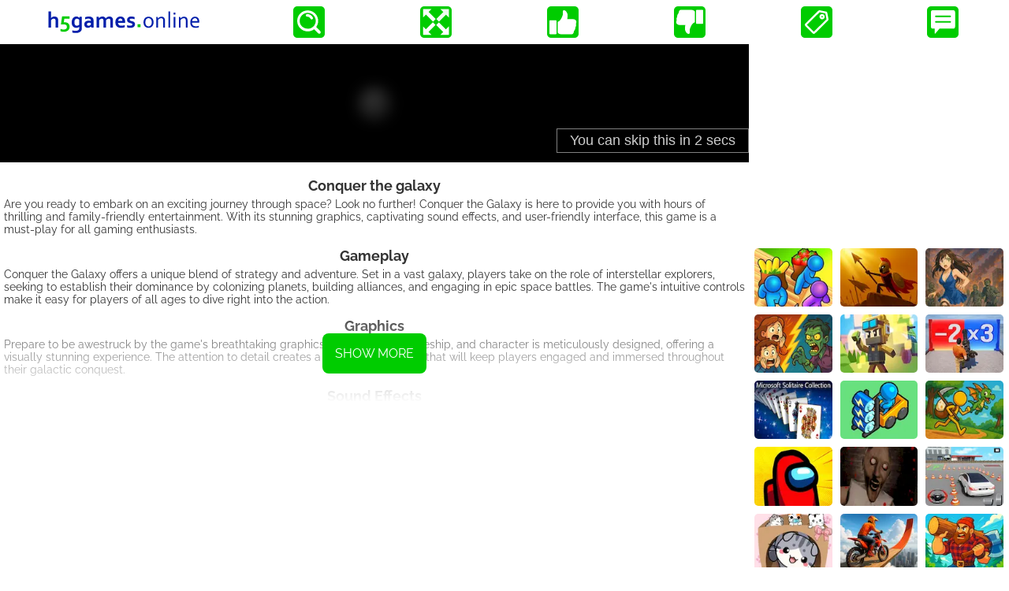

--- FILE ---
content_type: text/html; charset=UTF-8
request_url: https://h5games.online/play/Conquer-the-galaxy
body_size: 21580
content:
<!DOCTYPE HTML>
<html lang="en">
<head>
    <meta charset="utf-8">
    <meta name="robots" content="max-image-preview:large">
    <title>Play Conquer the galaxy free online game at H5games.online</title>
    <meta name="description" content="Ready to conquer the galaxy? Play the best classic online game for kids and families now! Join your friends and enjoy stunning graphics, immersive sound, and easy gameplay. Are you ready to embark on an epic adventure?">
    <meta property="og:title" content="Play Conquer the galaxy free online game at H5games.online">
    <meta property="og:url" content="https://h5games.online/play/Conquer-the-galaxy">
    <meta property="og:description" content="Ready to conquer the galaxy? Play the best classic online game for kids and families now! Join your friends and enjoy stunning graphics, immersive sound, and easy gameplay. Are you ready to embark on an epic adventure?">
    <meta property="og:site_name" content="H5Games.Online"> 
        <meta property="og:image" content="https://t.h5games.online/l/Conquer-the-galaxy.jpg">
        <link rel="manifest" href="/manifest.webmanifest">
    <link rel="canonical" href="https://h5games.online/play/Conquer-the-galaxy">
    <meta name="viewport" content="width=device-width,initial-scale=1,minimum-scale=1,maximum-scale=5">
    <link rel="preload" href="https://h5games.online/fonts/raleway-400.woff2" as="font" type="font/woff2" crossorigin>
    <link rel="preload" href="https://h5games.online/fonts/raleway-700.woff2" as="font" type="font/woff2" crossorigin>
    <style>
#game_wraper{
	position: relative;
    aspect-ratio: 1.3333333333333;
    height:auto;
    max-height: calc(100vh - 56px);
    margin: 0 auto;
	touch-action: none;
	-webkit-touch-callout: none; /* iOS Safari */
	-webkit-user-select: none; /* Safari */
	-khtml-user-select: none; /* Konqueror HTML */
	-moz-user-select: none; /* Old versions of Firefox */
	-ms-user-select: none; /* Internet Explorer/Edge */
	user-select: none; /* Non-prefixed version, currently supported by Chrome, Edge, Opera and Firefox */
}        
/*               ОБЩЕЕ                    */
@font-face {
     font-family: 'Raleway';
     font-style: normal;
     font-weight: 400;
     font-display: swap;
     src: url(https://h5games.online/fonts/raleway-400.woff2) format('woff2');
     size-adjust: 96.1%;
}

@font-face {
     font-family: 'Raleway';
     font-style: bold;
     font-weight: 700;
     font-display: swap;
     src: url(https://h5games.online/fonts/raleway-700.woff2) format('woff2');
     size-adjust: 100.73436%;
}

html, body {
    height: 100%;
    min-width: 320px;
    margin: 0;
    padding: 0;
    font: 16px Raleway, Arial, Helvetica, sans-serif;
    color: #333;
}

h1,h2,h3{
    font-size:18px;
    text-align:center;
    margin: 15px 5px 5px;
}

a{
    color:#FFF;
    text-decoration: none;
}

.button{
    background-color:#0C0; 
    text-align:center;
    font-size:1em;
    font-weight:400;
    display:block;
    border-radius:0.5em;
    cursor:pointer;
    text-transform:uppercase;
    text-decoration:none;
    margin:1em auto;
    padding:1em;
    color:#FFF;
}

.button:hover{
    color:#039
}

#loading {
     display: block;
     width:100%;
     height: 30px;
     background: url(../images/loading.svg) no-repeat;
     background-position:center;
}

.description {
    padding: 5px 5px 15px;
}

.description a {
    color: #001eaa;
    text-decoration: none;
    font-weight: 700;
}

.description a:hover {
    text-decoration: underline
}

.description ol, .description ul{
    padding-inline-start: 20px;
}

.description li {
    margin: 5px;
}

main ins.adsbygoogle {
  min-height: 280px;
  display: block;
}

main ins.adsbygoogle[data-ad-status="filled"] {
  min-height: 0;
}

/*ins.adsbygoogle[data-ad-status="unfilled"] {
     display: none !important;
}*/


/*                   ВЕРХНЕЕ МЕНЮ                    */
header{
    overflow:hidden;
    position: relative;
    display: flex;
    justify-content: space-around;
    padding: 3px;
    height:50px
}

.header_item {
    align-self: center;
}

#logo {
     display: block;
     background: url("data:image/svg+xml,%3Csvg xmlns='http://www.w3.org/2000/svg' preserveAspectRatio='xMidYMid' width='198' height='40' fill-rule='evenodd'%3E%3Cpath d='M194.805 20.709h-9.258c0 .856.129 1.583.388 2.18s.611 1.082 1.058 1.454.972.642 1.574.811 1.251.254 1.948.254c.724 0 1.385-.058 1.982-.176s1.193-.284 1.786-.501v1.821c-.48.235-1.073.421-1.778.557s-1.464.205-2.273.205c-.959 0-1.86-.123-2.702-.367s-1.572-.64-2.187-1.186-1.098-1.258-1.447-2.138-.523-1.94-.523-3.182c0-1.223.169-2.284.507-3.183s.788-1.649 1.352-2.251 1.21-1.054 1.942-1.355a5.98 5.98 0 0 1 2.295-.451 5.83 5.83 0 0 1 2.105.374c.652.249 1.218.642 1.696 1.178s.857 1.228 1.134 2.075.415 1.863.415 3.048v.289l-.014.544zm-2.494-3.352c-.138-.456-.34-.854-.607-1.193s-.595-.604-.986-.797-.843-.289-1.357-.289a3.35 3.35 0 0 0-1.408.296c-.433.198-.812.466-1.136.804s-.586.737-.786 1.193-.324.943-.371 1.461h6.859a5.07 5.07 0 0 0-.208-1.475zm-14.583.981c0-1.157-.223-1.99-.67-2.498s-1.099-.762-1.955-.762c-.753 0-1.482.209-2.187.628s-1.313.995-1.821 1.729v9.526h-2.188V13.553h1.694l.423 1.863h.043a7.14 7.14 0 0 1 .811-.868 5.27 5.27 0 0 1 .995-.705 5.17 5.17 0 0 1 1.207-.473c.437-.113.915-.169 1.432-.169.612 0 1.186.084 1.722.254s1.002.442 1.397.818.708.868.939 1.475.346 1.353.346 2.237v8.976h-2.188v-8.623zm-15.383-4.785h2.187v13.408h-2.187V13.553zm-.057-5.56h2.188v2.441h-2.188V7.993zm-6.647-1.468h2.188v20.436h-2.188V6.525zm-6.562 11.813c0-1.157-.224-1.99-.671-2.498s-1.098-.762-1.954-.762c-.753 0-1.482.209-2.188.628s-1.313.995-1.821 1.729v9.526h-2.187V13.553h1.693l.424 1.863h.042a7.15 7.15 0 0 1 .812-.868 5.24 5.24 0 0 1 .995-.705 5.18 5.18 0 0 1 1.206-.473c.438-.113.915-.169 1.433-.169.611 0 1.185.084 1.722.254s1.002.442 1.397.818.708.868.938 1.475.346 1.353.346 2.237v8.976h-2.187v-8.623zm-14.008 7.035c-.55.617-1.216 1.094-1.997 1.433s-1.656.508-2.625.508c-.997 0-1.889-.17-2.674-.508s-1.454-.816-2.004-1.433-.972-1.357-1.263-2.223-.438-1.825-.438-2.879c0-1.063.151-2.027.452-2.893s.727-1.609 1.277-2.23a5.59 5.59 0 0 1 2.004-1.439c.786-.339 1.663-.508 2.632-.508.988 0 1.877.169 2.668.508a5.52 5.52 0 0 1 2.004 1.439c.545.621.964 1.365 1.256 2.23s.437 1.83.437 2.893c0 1.054-.15 2.014-.451 2.879s-.727 1.607-1.278 2.223zm-.861-7.31c-.202-.645-.484-1.191-.846-1.638s-.793-.785-1.292-1.016a3.86 3.86 0 0 0-1.637-.345 3.86 3.86 0 0 0-1.637.345c-.499.231-.929.57-1.291 1.016s-.645.993-.847 1.638-.304 1.38-.304 2.208c0 .819.101 1.551.304 2.195s.487 1.188.854 1.63.799.779 1.298 1.009a3.85 3.85 0 0 0 1.637.346c.593 0 1.136-.115 1.63-.346a3.64 3.64 0 0 0 1.285-1.009c.362-.442.644-.986.846-1.63s.304-1.376.304-2.195c0-.828-.101-1.564-.304-2.208zm-22.651 8.129c-.522.381-1.148.663-1.877.847s-1.531.275-2.406.275c-.866 0-1.645-.069-2.336-.205s-1.263-.308-1.715-.515v-2.696c.734.273 1.411.459 2.032.558s1.2.148 1.736.148c.414 0 .8-.03 1.158-.092s.665-.157.924-.289a1.73 1.73 0 0 0 .614-.501c.15-.202.226-.445.226-.727 0-.291-.083-.531-.247-.72a1.96 1.96 0 0 0-.656-.472 5.72 5.72 0 0 0-.939-.332l-1.108-.282c-.489-.132-.96-.285-1.411-.459a4.28 4.28 0 0 1-1.193-.685 3.03 3.03 0 0 1-.818-1.065c-.203-.428-.304-.953-.304-1.574 0-.762.137-1.423.41-1.983a3.94 3.94 0 0 1 1.107-1.39 4.72 4.72 0 0 1 1.623-.818 6.98 6.98 0 0 1 1.955-.268 12.94 12.94 0 0 1 2.357.204c.734.137 1.397.313 1.99.529v2.724l-.981-.289-1.044-.233-1.052-.162c-.348-.043-.677-.064-.988-.064-.395 0-.729.038-1.002.113s-.494.177-.663.304a1.15 1.15 0 0 0-.367.437c-.075.165-.113.337-.113.515 0 .311.082.565.247.762s.393.358.685.48a6.24 6.24 0 0 0 .917.304l.931.233 1.412.409a4.43 4.43 0 0 1 1.27.67c.376.287.684.659.924 1.115s.36 1.037.36 1.743c0 .772-.146 1.444-.437 2.018a3.99 3.99 0 0 1-1.221 1.433zm-19.808-5.074c.047.631.188 1.169.424 1.616s.543.809.924 1.087.826.48 1.334.607 1.058.19 1.651.19c.649 0 1.327-.066 2.032-.197s1.421-.32 2.145-.565v2.667c-.432.189-1.096.367-1.99.537s-1.82.254-2.78.254c-.969 0-1.889-.125-2.759-.374s-1.63-.652-2.279-1.207-1.165-1.275-1.546-2.159-.571-1.957-.571-3.218c0-1.242.178-2.329.536-3.26s.837-1.703 1.44-2.315 1.291-1.07 2.067-1.376 1.578-.458 2.407-.458c.865 0 1.662.131 2.392.395a4.8 4.8 0 0 1 1.891 1.242c.531.564.945 1.291 1.242 2.18s.444 1.941.444 3.154l-.042 1.2h-8.962zm5.37-3.754c-.108-.357-.268-.67-.48-.939s-.475-.479-.79-.635-.684-.232-1.108-.232-.8.077-1.129.232-.614.367-.854.635-.43.582-.571.939-.236.739-.283 1.143h5.378c0-.404-.055-.785-.163-1.143zm-15.094 1.27l-.028-.818a4.02 4.02 0 0 0-.099-.664 1.86 1.86 0 0 0-.607-1.002c-.301-.254-.724-.385-1.27-.395-.291 0-.593.042-.903.127a4.9 4.9 0 0 0-.924.36c-.306.155-.598.344-.875.565a5.08 5.08 0 0 0-.755.74v9.414h-3.345v-8.327l-.028-.818a4.02 4.02 0 0 0-.099-.664c-.104-.414-.304-.748-.6-1.002s-.722-.385-1.277-.395a3.42 3.42 0 0 0-.904.127c-.31.085-.618.205-.924.36s-.598.344-.875.565a5.13 5.13 0 0 0-.755.74v9.414h-3.345V13.285h2.766l.311 1.906h.056c.198-.283.447-.56.748-.833s.642-.513 1.023-.72.8-.374 1.257-.501.938-.19 1.446-.19c.903 0 1.715.2 2.435.599s1.267 1.024 1.644 1.87h.056c.264-.367.558-.7.882-1.002s.685-.559 1.08-.776a5.75 5.75 0 0 1 1.277-.508c.456-.122.943-.183 1.461-.183.978.009 1.799.214 2.463.614a4.04 4.04 0 0 1 1.531 1.644 3.51 3.51 0 0 1 .24.585 5.13 5.13 0 0 1 .162.713 8.97 8.97 0 0 1 .092.875l.028 1.101v8.482h-3.345v-8.327zm-24.444 6.873h-.056c-.188.198-.414.4-.677.607a6.44 6.44 0 0 1-.904.586 5.29 5.29 0 0 1-1.129.444c-.414.113-.861.17-1.34.17-.65 0-1.257-.101-1.821-.304s-1.049-.494-1.454-.875-.722-.842-.952-1.383-.346-1.145-.346-1.813c0-.734.134-1.393.402-1.976s.642-1.077 1.122-1.482a4.96 4.96 0 0 1 1.722-.924c.668-.212 1.406-.318 2.216-.318.592 0 1.138.038 1.637.113a11.49 11.49 0 0 1 1.312.268v-.55c0-.32-.054-.628-.162-.925s-.282-.559-.522-.79-.553-.414-.939-.55-.856-.205-1.411-.205a9.31 9.31 0 0 0-2.032.226 15.86 15.86 0 0 0-2.202.677v-2.611c.687-.301 1.416-.531 2.188-.691a12.58 12.58 0 0 1 2.427-.254c.997 0 1.87.122 2.618.367s1.374.581 1.877 1.009.88.934 1.129 1.517a4.8 4.8 0 0 1 .374 1.905v5.151l.028 2.329.057 1.736h-3.02l-.142-1.454zm-.268-4.375l-1.101-.204a8.46 8.46 0 0 0-1.256-.092c-.818 0-1.465.162-1.94.487s-.713.821-.713 1.489c0 .31.054.581.162.811s.254.421.438.572a1.86 1.86 0 0 0 .642.338 2.6 2.6 0 0 0 .776.113c.339 0 .659-.044.96-.134a4.41 4.41 0 0 0 .833-.338 4.08 4.08 0 0 0 .684-.459c.202-.169.374-.334.515-.494v-2.089zM45.093 30.8a5.04 5.04 0 0 1-1.15 1.355c-.466.385-.997.705-1.595.959a9.06 9.06 0 0 1-1.968.572c-.716.127-1.473.19-2.273.19a17.43 17.43 0 0 1-1.326-.049l-1.221-.141-1.044-.212a6.79 6.79 0 0 1-.798-.247v-2.724c.621.207 1.273.365 1.955.473a13.75 13.75 0 0 0 2.152.162c1.496 0 2.653-.289 3.472-.868s1.228-1.456 1.228-2.632v-.324l.007-.699.035-.698h-.028c-.207.169-.445.336-.713.501s-.562.315-.882.451a5.63 5.63 0 0 1-1.058.325c-.386.08-.781.12-1.186.12-.724 0-1.432-.13-2.124-.388s-1.305-.668-1.842-1.228-.969-1.277-1.298-2.152-.494-1.929-.494-3.162.167-2.312.501-3.239.778-1.7 1.334-2.321 1.192-1.089 1.912-1.405 1.461-.472 2.223-.472c.837 0 1.58.176 2.23.529a4.91 4.91 0 0 1 1.594 1.348h.057l.141-1.539h2.936v13.93c0 .8-.066 1.486-.198 2.06s-.325 1.082-.579 1.525zm-2.568-13.634c-.358-.423-.8-.776-1.327-1.058a3.64 3.64 0 0 0-1.679-.438c-.207 0-.426.026-.657.078a2.63 2.63 0 0 0-.698.275c-.235.132-.459.309-.671.529s-.397.502-.557.84-.289.744-.388 1.214-.148 1.016-.148 1.637c0 .687.065 1.301.197 1.842s.33 1.002.593 1.383.59.673.981.875.844.303 1.362.303a3.51 3.51 0 0 0 .959-.127 4.32 4.32 0 0 0 1.518-.762 3.97 3.97 0 0 0 .515-.48v-6.111zM12.492 18.62c0-.423-.019-.769-.056-1.037s-.104-.501-.198-.699c-.197-.414-.48-.706-.847-.875s-.785-.254-1.256-.254c-.649.01-1.249.165-1.799.466s-1.056.743-1.517 1.326v9.414H3.474V6.525h3.345V12.1l-.036 1.743-.12 1.235h.057c.197-.264.44-.527.727-.791s.602-.491.945-.684.734-.351 1.172-.473.919-.183 1.446-.183c.452 0 .892.044 1.32.134s.828.228 1.199.416a4.05 4.05 0 0 1 1.017.734 4.03 4.03 0 0 1 .769 1.072 4.65 4.65 0 0 1 .395 1.214c.085.452.127 1.002.127 1.651v8.793h-3.345V18.62z' fill='%23001eaa'/%3E%3Cpath d='M116.457 22.732h3.797V26.5h-3.797v-3.768zm-89.9-2.11c.837.277 1.533.673 2.089 1.185a4.93 4.93 0 0 1 1.256 1.849c.282.72.423 1.517.423 2.392a6.28 6.28 0 0 1-.487 2.477c-.324.767-.802 1.433-1.432 1.997s-1.407 1.007-2.329 1.327-1.976.48-3.161.48c-.781 0-1.52-.076-2.216-.226s-1.331-.344-1.905-.579v-2.921c.715.301 1.392.52 2.032.656s1.256.205 1.849.205c.753 0 1.392-.085 1.919-.254s.96-.403 1.299-.699a2.64 2.64 0 0 0 .741-1.058 3.74 3.74 0 0 0 .232-1.334c0-.517-.084-.976-.254-1.376s-.439-.739-.811-1.016-.845-.487-1.418-.628-1.261-.212-2.061-.212l-1.418.063-1.63.205 1.453-10.331h9.583v3.049h-6.732l-.621 4.347.692-.015c1.101 0 2.069.139 2.907.417z' fill='%230c0'/%3E%3C/svg%3E") no-repeat;
     height: 40px;
     width: 198px;
}
button {
    margin: 5px;
    width: 40px;
    height: 40px;
    background-color: #0c0;
    background-repeat: no-repeat;
    background-position: center;
    border-radius: 5px;
    border-style: none;
    cursor: pointer;
}

#find {
    background-image: url("data:image/svg+xml,%3Csvg xmlns='http://www.w3.org/2000/svg' width='30' height='30' viewBox='0 0 40 40'%3E%3Cpath fill='%23fff' d='M16.7 6.6c-1.2 0-2.1.9-2.1 2.1s.9 2.1 2.1 2.1c2.6 0 4.9 1.4 6 3.7.4.7 1.2 1.1 2 1.1.3 0 .6-.1.9-.3 1-.5 1.4-1.8.9-2.9-1.8-3.8-5.5-6.1-9.8-6.1zm0 0M39.2 35.3l-7-7c2.1-2.9 3.3-6.5 3.3-10.2C35.5 8.2 27.6.3 17.8.3S0 8.2 0 18c0 9.8 7.9 17.8 17.8 17.8 4.1 0 7.9-1.4 10.9-3.7l6.9 6.9c1 .9 2.6.9 3.5 0 1-1 .9-2.6 0-3.5zm-35-17.2C4.2 10.5 10.3 4.4 17.8 4.4s13.6 6.1 13.6 13.6c0 3.1-1.1 5.9-2.8 8.3-2.6 2.6-5.7 4.9-9.5 4.9C10.3 31.6 4.2 25.5 4.2 18z'/%3E%3C/svg%3E");
    }

#feedback {
    background-image: url("data:image/svg+xml,%3Csvg xmlns='http://www.w3.org/2000/svg' width='40' height='40'%3E%3Cpath fill='%23fff' d='M10.8 35.06c-.12 0-.17 0-.23-.06-.69-.31-.84-.79-.84-1v-5.63h-2.21c-1.73 0-2.52-.81-2.52-2.58V7.58c0-1.77.73-2.58 2.52-2.58h25.6c1.73 0 2.52.81 2.52 2.58v18.15c0 1.77-.73 2.59-2.52 2.59H15.88l-5.67 6.57a.64.64 0 0 1-.38.17zM11.29 13.85h18.06c.58 0 1.05-.48 1.05-1.06s-.46-1.05-1.05-1.05H11.29c-.58 0-1.05.48-1.05 1.05s.46 1.06 1.05 1.06zm18.06 4.88H11.29c-.58 0-1.05.46-1.05 1.05s.46 1.05 1.05 1.05h18.06c.58 0 1.05-.46 1.05-1.05s-.46-1.05-1.05-1.05z'/%3E%3C/svg%3E");
}

#tags {
    background-image: url("data:image/svg+xml,%3Csvg xmlns='http://www.w3.org/2000/svg' width='40' height='40'%3E%3Cpath d='m26.9,9.81c-1.82,0 -3.35,1.51 -3.35,3.37s1.52,3.37 3.35,3.37c1.82,0 3.35,-1.51 3.35,-3.37s-1.52,-3.37 -3.35,-3.37zm0,4.23c-0.51,0 -0.92,-0.39 -0.92,-0.87s0.41,-0.87 0.92,-0.87c0.51,0 0.92,0.39 0.92,0.87s-0.41,0.87 -0.92,0.87z' fill='%23ffffff' id='svg_2'/%3E%3Cpath d='m7.64,23.42l8.72,8.86l16.12,-15.88l-1.42,-7.34l-7.3,-1.52l-16.12,15.88l0,0zm8.72,11.53c-0.51,0 -1.12,-0.22 -1.42,-0.62l-9.33,-9.43c-0.81,-0.82 -0.81,-2.15 0,-2.97l16.53,-16.31c0.51,-0.49 1.22,-0.71 1.93,-0.56l7.81,1.62c0.81,0.17 1.42,0.83 1.62,1.66l1.52,7.81c0.11,0.69 -0.11,1.4 -0.61,1.9l-16.53,16.31c-0.41,0.39 -0.92,0.6 -1.52,0.6l-0.01,-0.01l0.01,0z' fill='%23ffffff' id='svg_3'/%3E%3C/svg%3E");
    }

#search_wrapper,#feedback_wrapper,#tags_wrapper {
    width: 100%;
    height: 100%;
    background-color: #FFF;
    position: absolute;
    top: 0;
    left: 0;
    z-index: 2147483647;
    display: none;
    overflow-y: scroll;
 }
 
#search_header,#feedback_header,#tags_header {
    display: flex;
    justify-content: space-between;
    padding: 10px 8px;
 }
 
#search_close,#feedback_close,#tags_close {
    width: 40px;
    height: 40px;
    cursor: pointer;
    background-image: url("data:image/svg+xml,%3C%3Fxml version='1.0' encoding='UTF-8' standalone='no' %3F%3E%3C!DOCTYPE svg PUBLIC '-//W3C//DTD SVG 1.1//EN' 'http://www.w3.org/Graphics/SVG/1.1/DTD/svg11.dtd'%3E%3Csvg xmlns='http://www.w3.org/2000/svg' xmlns:xlink='http://www.w3.org/1999/xlink' version='1.1' width='40' height='40' viewBox='0 0 40 40' xml:space='preserve'%3E%3Cdefs%3E%3C/defs%3E%3Cg transform='matrix(1 0 0 1 19.5 19.96)' id='svg_1' %3E%3Cpath style='stroke: none; stroke-width: 0; stroke-dasharray: none; stroke-linecap: butt; stroke-dashoffset: 0; stroke-linejoin: miter; stroke-miterlimit: 4; fill: rgb(0,204,0); fill-rule: nonzero; opacity: 1;' vector-effect='non-scaling-stroke' transform=' translate(-19.5, -18.96)' d='m 16.08196 25.63955 l -1.11059 -7.26092 c -0.06317 -0.42427 0.23007 -0.82202 0.65434 -0.88519 l 0.18718 -0.00468 c 4.18575 0.28857 9.09448 1.1488 13.2428 4.07657 c 3.55403 2.50896 6.52235 6.51143 7.95192 12.92304 c 0.23553 -1.19716 0.37124 -2.35453 0.41725 -3.47058 c 0.23631 -5.7479 -1.91623 -10.44762 -5.09278 -14.03206 c -3.20229 -3.61252 -7.44264 -6.1051 -11.34061 -7.41456 c -1.90219 -0.6403 -3.71781 -0.99594 -5.28074 -1.05989 c -0.42895 -0.01638 -0.76275 -0.37825 -0.74637 -0.8072 l 1.06769 -5.97252 l -14.04922 11.62527 l 14.09913 12.28273 z m 0.57713 -6.52235 l 1.28138 8.37541 c 0.03744 0.22227 -0.02028 0.45936 -0.18016 0.64186 c -0.28233 0.32366 -0.77445 0.35798 -1.09889 0.07565 l -16.39284 -14.28007 l -0.08891 -0.09203 c -0.27297 -0.33068 -0.22617 -0.82202 0.10451 -1.09577 l 16.39284 -13.56412 c 0.17158 -0.13882 0.39931 -0.20667 0.6325 -0.16456 c 0.42193 0.07487 0.70347 0.47964 0.62782 0.90079 l -1.27905 7.10572 c 1.48494 0.14584 3.1282 0.50772 4.82528 1.07783 c 4.1257 1.38589 8.61562 4.02743 12.01211 7.85911 c 3.41989 3.85897 5.73777 8.92134 5.48196 15.12159 c -0.09203 2.26797 -0.53268 4.68879 -1.38901 7.25312 c -0.07877 0.30182 -0.33458 0.53969 -0.66214 0.57869 c -0.42661 0.04991 -0.815 -0.25581 -0.86492 -0.68164 c -0.95694 -8.02133 -4.06019 -12.6797 -7.90122 -15.39066 c -3.54857 -2.5035 -7.76006 -3.38401 -11.50127 -3.72093 z' stroke-linecap='round' /%3E%3C/g%3E%3C/svg%3E");
 }
 
#search_logo,#feedback_logo,#tags_logo {
    display: block;
    cursor: pointer;
    background-image: url("data:image/svg+xml,%3Csvg width='40' height='40' xmlns='http://www.w3.org/2000/svg' style='vector-effect: non-scaling-stroke;' stroke='null' fill-rule='evenodd' preserveAspectRatio='xMidYMid'%3E%3Cpath fill='%23001eaa' d='m270.13707,21.54207zm-256.8833,-3.10092c0,-0.6279 -0.0282,-1.14151 -0.08313,-1.53933s-0.15438,-0.74369 -0.29391,-1.0376c-0.29243,-0.61454 -0.71251,-1.04799 -1.25729,-1.29885s-1.16526,-0.37704 -1.86441,-0.37704c-0.96338,0.01484 -1.85402,0.24493 -2.67044,0.69173s-1.56753,1.10291 -2.25184,1.96832l0,13.97417l-4.96533,0l0,-30.33525l4.96533,0l0,8.27554l-0.05344,2.58731l-0.17813,1.83324l0.08461,0c0.29243,-0.39188 0.65314,-0.78228 1.07916,-1.17416s0.89361,-0.72884 1.40276,-1.01533s1.08955,-0.52103 1.73972,-0.70212s1.36417,-0.27165 2.14645,-0.27165c0.67095,0 1.32409,0.06531 1.95941,0.19891s1.22909,0.33844 1.7798,0.61751a6.01183,6.01183 0 0 1 1.50964,1.08955a5.98214,5.98214 0 0 1 1.14151,1.59128a6.90247,6.90247 0 0 1 0.58634,1.80206c0.12617,0.67095 0.18852,1.48737 0.18852,2.45075l0,13.05235l-4.96533,0l0,-12.3814z'/%3E%3Cpath fill='%230c0' d='m173.21596,24.54502zm-139.08408,-3.13209c1.24245,0.41118 2.27559,0.999 3.10092,1.75902a7.31811,7.31811 0 0 1 1.86441,2.74466c0.4186,1.06877 0.6279,2.25184 0.6279,3.55069a9.32205,9.32205 0 0 1 -0.7229,3.67687c-0.48095,1.13854 -1.19049,2.12715 -2.12566,2.96435s-2.08855,1.49479 -3.45717,1.9698s-2.93318,0.71251 -4.6922,0.71251c-1.15932,0 -2.25629,-0.11281 -3.28944,-0.33548s-1.97574,-0.51063 -2.82779,-0.85947l0,-4.33594c1.06135,0.44681 2.06629,0.77189 3.01631,0.97377s1.86441,0.3043 2.74466,0.3043c1.11776,0 2.06629,-0.12617 2.84857,-0.37704s1.42503,-0.59821 1.92824,-1.0376a3.91882,3.91882 0 0 0 1.09994,-1.5705a5.55167,5.55167 0 0 0 0.34438,-1.98019c0,-0.76744 -0.12469,-1.44878 -0.37704,-2.04254s-0.65165,-1.09697 -1.20385,-1.50815s-1.25432,-0.7229 -2.10488,-0.9322s-1.87183,-0.31469 -3.05935,-0.31469l-2.10488,0.09352l-2.41958,0.3043l2.15684,-15.33536l14.22503,0l0,4.52594l-9.993,0l-0.92181,6.4527l1.02721,-0.02227c1.63433,0 3.07123,0.20633 4.31516,0.619z'/%3E%3C/svg%3E");
    height: 40px;
    width: 40px
 }
 
#search_field {
    border: 1px solid #00CC00;
    border-radius: 4px;
    padding: 5px;
    font-size: 16px;
    text-transform: uppercase;
    font: 16px Raleway,Arial,Helvetica,sans-serif;
    width: calc(100% - 160px);
 }
 
#feedback_header h2 {
     margin: 0;
     padding: 5px;
     width: calc(100% - 160px);
     text-align: center;
 }
 
input:focus {
    outline: none;
}

#played_results {
    margin: 10px 0;
 }

#search_results_header, #played_results h2 {
    font-size: 18px;
    margin: 10px;
 }

#search_results, #played_results_thumbs {
    display: flex;
    flex-wrap: wrap;
    justify-content: center;
    padding-bottom: 16px;
 }

#feedback_body {
    margin: 10px;
}

#feedback_body form {
    display: flex;
    flex-direction: column;
    width: 100%;
}

#feedback_body form > *{
    margin: 5px 0;
}

#feedback_body form > input,textarea{
    padding: 5px;
}

#feedback_error{
    padding: 5px;
    color: #F00;
}

#tags_body {
    display: flex;
    flex-wrap: wrap;
    justify-content: center;
    margin: 10px;
}

#tags_body a{
    margin: 5px;
}


/*                НИЖНЕЕ МЕНЮ                */
footer {
     min-height: 30px;
     background-color: #FFF;
     border-top: 1px solid #DDD;
     display: flex;
     justify-content: space-around;
}

.footer_item {
     align-self: center;
     color: #333;
     font-size: 14px;
     margin: 5px;
}


/*                  MAIN                      */
main{
    width:100%;
}

#content {
    width: 100%;
    padding-bottom: 30px;
    display: flex;
    flex-wrap: wrap;
    justify-content: center;
    min-height: calc(100vh - 56px - 30px);
}



/*                   THUMBS                       */
.thumb {
    width: 33%;
    padding: 5px;
    position: relative;
    box-sizing: border-box;
    background: center no-repeat;
    background-image: url('data:image/svg+xml;utf8,<svg xmlns="http://www.w3.org/2000/svg" width="30px" height="30px" viewBox="0 0 100 100"><g transform="rotate(0 50 50)"><rect x="47" y="24" rx="3" ry="6" width="6" height="12" fill="%2300cc00"><animate attributeName="opacity" values="1;0" keyTimes="0;1" dur="1s" begin="-0.9166666666666666s" repeatCount="indefinite"></animate></rect></g><g transform="rotate(30 50 50)"><rect x="47" y="24" rx="3" ry="6" width="6" height="12" fill="%2300cc00"><animate attributeName="opacity" values="1;0" keyTimes="0;1" dur="1s" begin="-0.8333333333333334s" repeatCount="indefinite"></animate></rect></g><g transform="rotate(60 50 50)"><rect x="47" y="24" rx="3" ry="6" width="6" height="12" fill="%2300cc00"><animate attributeName="opacity" values="1;0" keyTimes="0;1" dur="1s" begin="-0.75s" repeatCount="indefinite"></animate></rect></g><g transform="rotate(90 50 50)"><rect x="47" y="24" rx="3" ry="6" width="6" height="12" fill="%2300cc00"><animate attributeName="opacity" values="1;0" keyTimes="0;1" dur="1s" begin="-0.6666666666666666s" repeatCount="indefinite"></animate></rect></g><g transform="rotate(120 50 50)"><rect x="47" y="24" rx="3" ry="6" width="6" height="12" fill="%2300cc00"><animate attributeName="opacity" values="1;0" keyTimes="0;1" dur="1s" begin="-0.5833333333333334s" repeatCount="indefinite"></animate></rect></g><g transform="rotate(150 50 50)"><rect x="47" y="24" rx="3" ry="6" width="6" height="12" fill="%2300cc00"><animate attributeName="opacity" values="1;0" keyTimes="0;1" dur="1s" begin="-0.5s" repeatCount="indefinite"></animate></rect></g><g transform="rotate(180 50 50)"><rect x="47" y="24" rx="3" ry="6" width="6" height="12" fill="%2300cc00"><animate attributeName="opacity" values="1;0" keyTimes="0;1" dur="1s" begin="-0.4166666666666667s" repeatCount="indefinite"></animate></rect></g><g transform="rotate(210 50 50)"><rect x="47" y="24" rx="3" ry="6" width="6" height="12" fill="%2300cc00"><animate attributeName="opacity" values="1;0" keyTimes="0;1" dur="1s" begin="-0.3333333333333333s" repeatCount="indefinite"></animate></rect></g><g transform="rotate(240 50 50)"><rect x="47" y="24" rx="3" ry="6" width="6" height="12" fill="%2300cc00"><animate attributeName="opacity" values="1;0" keyTimes="0;1" dur="1s" begin="-0.25s" repeatCount="indefinite"></animate></rect></g><g transform="rotate(270 50 50)"><rect x="47" y="24" rx="3" ry="6" width="6" height="12" fill="%2300cc00"><animate attributeName="opacity" values="1;0" keyTimes="0;1" dur="1s" begin="-0.16666666666666666s" repeatCount="indefinite"></animate></rect></g><g transform="rotate(300 50 50)"><rect x="47" y="24" rx="3" ry="6" width="6" height="12" fill="%2300cc00"><animate attributeName="opacity" values="1;0" keyTimes="0;1" dur="1s" begin="-0.08333333333333333s" repeatCount="indefinite"></animate></rect></g><g transform="rotate(330 50 50)"><rect x="47" y="24" rx="3" ry="6" width="6" height="12" fill="%2300cc00"><animate attributeName="opacity" values="1;0" keyTimes="0;1" dur="1s" begin="0s" repeatCount="indefinite"></animate></rect></g></svg>');
}

.thumb a {
     display: block;
     aspect-ratio: 4/3;
     width: 100%;
     height: auto;
     text-decoration: none;
     position: relative;
}

.thumb img {
    display: block;
    width: 100%;
    height: auto;
    border-radius: 5px;
}

.info {
     display: none;
     position: absolute;
     bottom: 0;
     background-color: #00cc00cc;
     width: 100%;
     border-radius: 0 0 5px 5px;
     padding: 3px;
     box-sizing: border-box;
}

.thumb:hover .info{
     display: block;
}

.new {    
    width: 59px;
    height: 55px;
    position: absolute;
    top: -4px;
    left: -4px;
    background-image: url(/images/new.png);
}


/*      TAGS  (AD)     */
.tags .thumb{
    order:5
}

.tags .thumb:nth-child(-n+24){
    order:3
}

.tags .thumb:nth-child(-n+12){
    order:1
}

#selector_ad_block{
    width:100%;
    order:2;
    text-align:center;
    margin-top:5px;
    /*min-height: 280px;*/
}

#selector_ad_block_2{
    width:100%;
    order:4;
    text-align:center;
    margin-top:5px;
    min-height: 280px;
}

/*      ALL TAGS     */
.all_tags_wrapper{
    display:flex;
    flex-wrap:wrap;
    justify-content:center;
    margin-top:20px;
    margin-bottom:25px
}

.all_tags_wrapper .button{
    width:fit-content;
    margin:5px 
} 

 
 @media (hover: none) and (pointer: coarse){
     .info{
        display: none
    }
    .thumb:hover .info{
        display: none;
   }
}html{height:100%;min-width:320px;scroll-behavior: smooth }body{margin:0;padding:0;font:16px Raleway,Arial,Helvetica,sans-serif;color:#333;height:100%;overflow-y:hidden }#fullscreen{margin:5px;width:40px;height:40px;background-color:#0c0;border-radius:5px;background-image:url("data:image/svg+xml,%3Csvg width='40' height='40' xmlns='http://www.w3.org/2000/svg' version='1.1' enable-background='new 0 0 100 100' xml:space='preserve'%3E%3Cg%3E%3Ctitle%3ELayer 1%3C/title%3E%3Cg stroke='null' id='svg_5'%3E%3Cpolygon stroke='null' fill='%23ffffff' points='25.708526155754555,3.4963475989897574 29.411841753043802,7.2029485758939416 20.47393903459573,16.14167557471717 23.87083462562026,19.536929180447373 32.80874110147175,10.598201711948718 36.381438083688465,14.171722504865158 36.381438083688465,3.4963475989897574 ' id='svg_1' opacity='0.94'/%3E%3Cpolygon stroke='null' fill='%23ffffff' points='14.297911942257372,3.4963475989897574 3.6250009536743164,3.4963475989897574 3.6250009536743164,14.171722504865158 7.313531638183207,10.478263516096149 16.30318742230537,19.46874358059347 19.70008677073332,16.075954831506465 10.71042675953231,7.0862971686825915 ' id='svg_2'/%3E%3Cpolygon stroke='null' fill='%23ffffff' points='16.13642446503883,20.246702686393405 7.210022688782459,29.167357044444202 3.6250009536743164,25.582337657713197 3.6250009536743164,36.252784729003906 14.297911942257372,36.252784729003906 10.606097756835254,32.56425451417044 19.532502820819616,23.642779163472483 ' id='svg_3'/%3E%3Cpolygon stroke='null' fill='%23ffffff' points='23.736659628211157,20.310781444309782 20.34058315113208,23.70685604268715 29.31299386258496,32.67926487543832 25.74275797960803,36.252784729003906 36.41567178624365,36.252784729003906 36.41567178624365,25.582337657713197 32.70906846096233,29.288116232943935 ' id='svg_4'/%3E%3C/g%3E%3C/g%3E%3C/svg%3E") }#like,#dislike {padding: 2px;}#like-path,#dislike-path {fill: #fff;}#like-path.voted,#dislike-path.voted{fill: #0029aa;}main {display:flex;}#content{display:block;padding:0;min-height: auto;height:calc(100vh - 56px);width:calc(100vw - 330px);overflow-y:scroll;-ms-overflow-style:none;scrollbar-width:none }#content::-webkit-scrollbar{display:none }#name{font-weight:700 }
#game {border:none;width: 100%;
height: 100%;    /* height: calc(100vh - 56px);*/
}
#description,#instructions{padding:0 5px 5px 5px;font-size:14px }#description a,#instructions a{color: #001eaa;text-decoration: none;font-weight: 700;}#description a:hover,#instructions a:hover{text-decoration: underline }#commended{width:330px;height:calc(100vh - 56px);padding-bottom:30px;display:flex;flex-wrap:wrap;justify-content:center;align-content:flex-start;text-align:center;overflow-y:scroll;-ms-overflow-style:none;scrollbar-width:none }#commended::-webkit-scrollbar{display:none }.commended_ad{width:100%;text-align: center }.button {width: fit-content;}.game_tags{display:flex;flex-wrap:wrap;justify-content:center;margin-top:20px;margin-bottom:25px }.button {margin: 10px;}#game_underwraper{max-height: 300px;overflow: hidden;position: relative;}#show_more_bg{position: absolute;width: 100%;background-image: linear-gradient(to bottom, rgba(255,255,255,0), rgba(255,255,255,1));bottom: 0;padding: 36px;box-sizing: border-box;}#show_more {margin: auto;}#under_game_slot {text-align: center;width:100%;}@media (max-width:600px){body{overflow-y:auto }main{display:block }#content{width:100%;height:auto;}#commended{width:100%;height:auto }}@media (max-width:530px) {#logo{display: block;background-image: url("data:image/svg+xml,%3Csvg xmlns='http://www.w3.org/2000/svg'%3E%3Cpath fill='%23001eaa' d='m270.13707,21.54207zm-256.8833,-3.10092c0,-0.6279 -0.0282,-1.14151 -0.08313,-1.53933s-0.15438,-0.74369 -0.29391,-1.0376c-0.29243,-0.61454 -0.71251,-1.04799 -1.25729,-1.29885s-1.16526,-0.37704 -1.86441,-0.37704c-0.96338,0.01484 -1.85402,0.24493 -2.67044,0.69173s-1.56753,1.10291 -2.25184,1.96832l0,13.97417l-4.96533,0l0,-30.33525l4.96533,0l0,8.27554l-0.05344,2.58731l-0.17813,1.83324l0.08461,0c0.29243,-0.39188 0.65314,-0.78228 1.07916,-1.17416s0.89361,-0.72884 1.40276,-1.01533s1.08955,-0.52103 1.73972,-0.70212s1.36417,-0.27165 2.14645,-0.27165c0.67095,0 1.32409,0.06531 1.95941,0.19891s1.22909,0.33844 1.7798,0.61751a6.01183,6.01183 0 0 1 1.50964,1.08955a5.98214,5.98214 0 0 1 1.14151,1.59128a6.90247,6.90247 0 0 1 0.58634,1.80206c0.12617,0.67095 0.18852,1.48737 0.18852,2.45075l0,13.05235l-4.96533,0l0,-12.3814z'/%3E%3Cpath fill='%230c0' d='m173.21596,24.54502zm-139.08408,-3.13209c1.24245,0.41118 2.27559,0.999 3.10092,1.75902a7.31811,7.31811 0 0 1 1.86441,2.74466c0.4186,1.06877 0.6279,2.25184 0.6279,3.55069a9.32205,9.32205 0 0 1 -0.7229,3.67687c-0.48095,1.13854 -1.19049,2.12715 -2.12566,2.96435s-2.08855,1.49479 -3.45717,1.9698s-2.93318,0.71251 -4.6922,0.71251c-1.15932,0 -2.25629,-0.11281 -3.28944,-0.33548s-1.97574,-0.51063 -2.82779,-0.85947l0,-4.33594c1.06135,0.44681 2.06629,0.77189 3.01631,0.97377s1.86441,0.3043 2.74466,0.3043c1.11776,0 2.06629,-0.12617 2.84857,-0.37704s1.42503,-0.59821 1.92824,-1.0376a3.91882,3.91882 0 0 0 1.09994,-1.5705a5.55167,5.55167 0 0 0 0.34438,-1.98019c0,-0.76744 -0.12469,-1.44878 -0.37704,-2.04254s-0.65165,-1.09697 -1.20385,-1.50815s-1.25432,-0.7229 -2.10488,-0.9322s-1.87183,-0.31469 -3.05935,-0.31469l-2.10488,0.09352l-2.41958,0.3043l2.15684,-15.33536l14.22503,0l0,4.52594l-9.993,0l-0.92181,6.4527l1.02721,-0.02227c1.63433,0 3.07123,0.20633 4.31516,0.619z'/%3E%3C/svg%3E");height:40px;width:40px }}@media (min-width: 376px) {#search_results .thumb, #played_results .thumb {width: 25%;}}@media (min-width: 769px) {#search_results .thumb, #played_results .thumb {width: 16.6%;}}

#loader {
    position: absolute;
    top: 50%;
    left: 50%;
    transform: translate(-50%, -50%);
    text-align: center;
    font-family: sans-serif;
}
#spinner {
    width: 40px;
    height: 40px;
    border: 5px solid #ccc;
    border-top-color: #0c0;
    border-radius: 50%;
    animation: spin 1s linear infinite;
    margin: 0 auto 10px auto;
}
@keyframes spin {
    to { transform: rotate(360deg); }
}
#progressContainer {
    width: 200px;
    height: 20px;
    border: 1px solid #ccc;
    border-radius: 5px;
    overflow: hidden;
    margin: 0 auto;
}
#progressBar {
    width: 0%;
    height: 100%;
    background: #0c0;
    transition: width 0.3s ease;
}

    </style>
	<script src="https://pagead2.googlesyndication.com/pagead/js/adsbygoogle.js?client=ca-pub-3359538219632057" crossorigin="anonymous"></script>
	<script>window.adsbygoogle = window.adsbygoogle || []; var adBreak = adConfig = function(o) {adsbygoogle.push(o);}	</script>
    <script async src="https://fundingchoicesmessages.google.com/i/pub-3359538219632057?ers=1" defer></script><script>(function() {function signalGooglefcPresent() {if (!window.frames['googlefcPresent']) {if (document.body) {const iframe = document.createElement('iframe'); iframe.style = 'width: 0; height: 0; border: none; z-index: -1000; left: -1000px; top: -1000px;'; iframe.style.display = 'none'; iframe.name = 'googlefcPresent'; document.body.appendChild(iframe);} else {setTimeout(signalGooglefcPresent, 0);}}}signalGooglefcPresent();})();</script>

    <script async src="https://www.googletagmanager.com/gtag/js?id=G-WCSQ8R3YZ7" defer></script>
    <script>
        window.dataLayer = window.dataLayer || [];
        function gtag(){dataLayer.push(arguments)};
        gtag('js', new Date());
		gtag('config', 'G-WCSQ8R3YZ7')
    </script>
    <script>       
        const gameInfo = {"id":"2354","name":"Conquer the galaxy","description":"Ready to conquer the galaxy? Play the best classic online game for kids and families now! Join your friends and enjoy stunning graphics, immersive sound, and easy gameplay. Are you ready to embark on an epic adventure?","instructions":"","file_name":"Conquer-the-galaxy","url":"https://html5.gamemonetize.co/8mv07b95aohunft3wud3rb8uvpksgijo/","width":"800","height":"600","full_screen":"0","tags":"[\"2D\",\"Action\",\"Arcade\",\"Ball\",\"Balloon\",\"Battle\"]","distributor":"gm","exist":true};   // Избавиться   (использовать id, file_name)
        loadedGames = [9800,15872,10796,11439,13177,15889,12231,9567,10702,3649,10119,7774,9629,2084,8467,15847,15845,15873,15846,14570,229,6845,2687,2828,10526,12114,6977,3963,5891,12089,219,8252,8033,11222,9508,3484];
function renderThumb(e,t,n,d=!0){let a=document.createElement("div");a.classList.add("thumb");let l=document.createElement("a");l.setAttribute("href","/play/"+e);let r=document.createElement("picture"),s=document.createElement("source");s.setAttribute("srcset","https://t.h5games.online/webp/s/"+e+".webp 1x, https://t.h5games.online/webp/m/"+e+".webp 2x"),s.setAttribute("media","(min-width: 0px) and (max-width: 639px)"),r.appendChild(s);let i=document.createElement("source");i.setAttribute("srcset","https://t.h5games.online/webp/m/"+e+".webp"),i.setAttribute("media","(min-width: 640px)"),r.appendChild(i);let c=document.createElement("img");if(c.setAttribute("src","https://t.h5games.online/s/"+e+".jpg"),d&&c.setAttribute("loading","lazy"),c.setAttribute("alt",t),r.appendChild(c),l.appendChild(r),matchMedia("(pointer:fine)").matches){let p=document.createElement("div");p.classList.add("info"),p.textContent=t,l.appendChild(p)}if(n){let o=document.createElement("div");o.classList.add("new"),l.appendChild(o)}return a.appendChild(l),a}getCookie=e=>{if(!e)return;let t=document.cookie.match(RegExp("(?:^|; )"+e.replace(/([.$?*|{}()\[\]\\\/+^])/g,"\\$1")+"=([^;]*)"));if(t)return decodeURIComponent(t[1])},getPlayed=()=>getCookie("played"),renderPlayed=()=>{let e=document.getElementById("played_results"),t=getPlayed();if(null!=t){let n=document.createElement("h2");n.innerText="Recently played",e.appendChild(n);let d=document.createElement("div");d.setAttribute("id","played_results_thumbs"),e.appendChild(d);let a=JSON.parse(t);a.forEach(e=>{d.appendChild(renderThumb(e.id,e.name))}),renderPlayed=()=>{}}},renderSearch=()=>{document.getElementById("search_wrapper").style.display="block",document.body.style.overflow="hidden";let e=document.getElementById("search_field");document.getElementById("search_results"),e.addEventListener("focus",()=>{"Search"===e.value&&(e.value="")}),e.addEventListener("keyup",async()=>{let t=e.value;t&&fetch("https://h5games.online/s?s="+t).then(e=>e.json()).then(e=>{let t=document.getElementById("search_results"),n=document.getElementById("search_results_header");e.length?(n.innerText="Games found",t.textContent="",e.forEach(e=>{t.appendChild(renderThumb(e.id,e.name))})):(n.innerText="Nothing found",t.textContent="")})})},renderFeedback=()=>{document.getElementById("feedback_wrapper").style.display="block",document.body.style.overflow="hidden"},renderTags=()=>{document.getElementById("tags_wrapper").style.display="block",document.body.style.overflow="hidden"},window.addEventListener("DOMContentLoaded",()=>{let e=e=>{document.getElementById(e).style.display="none",document.body.style.overflow="auto"},t=(t,...n)=>{n.forEach(n=>{document.getElementById(n).addEventListener("click",()=>e(t))})};document.getElementById("find").addEventListener("click",()=>{renderSearch(),renderPlayed()}),document.getElementById("feedback").addEventListener("click",()=>{renderFeedback()}),document.getElementById("tags").addEventListener("click",()=>{renderTags()}),t("search_wrapper","search_close","search_logo"),t("feedback_wrapper","feedback_close","feedback_logo"),t("tags_wrapper","tags_close","tags_logo"),document.getElementById("send_feedback").addEventListener("click",function(){let t=document.getElementById("email").value.trim(),n=document.getElementById("message").value.trim(),d=document.getElementById("feedback_error"),a="";if(""===t||/^[^\s@]+@[^\s@]+\.[^\s@]+$/.test(t)||(a+="Please provide a valid email address.\n"),n.length<10&&(a+="Message must be at least 10 characters long.\n"),a){d.textContent=a;return}let l=new FormData;l.append("email",t),l.append("message",n),fetch("/feedback",{method:"POST",body:l}).then(e=>e.text()).then(t=>{document.getElementById("feedback_body").innerHTML=t,document.getElementById("feedback_done").addEventListener("click",()=>e("feedback_wrapper"))}).catch(e=>{console.error("Error:",e),document.getElementById("feedback_body").innerHTML="An error occurred. Please try again later."})})}),window.addEventListener("load",()=>{"serviceWorker"in navigator&&navigator.serviceWorker.register("/sw.js")});        
renderGame = (data)=>{
	
	if (data.distributor == 'xx') {
		
		const path = data.url; // пример
		fetch(path + 'index.json')
		  .then(res => res.json())
		  .then(config => loadGameInDiv(config, path));
		
	} else {
		
		if (data.distributor == 'gm') {
			createGameIframe('game_wraper', data.url + '?gmadstester', data.name);
		} else if (data.distributor == 'gd') {
			createGameIframe('game_wraper', data.url + '?gd_sdk_referrer_url=' + encodeURIComponent(window.location), data.name);
		} else if (data.distributor == 'gp') {
			createGameIframe('game_wraper', data.url + '?sid=4G4EA', data.name);
		} else {
			createGameIframe('game_wraper', data.url, data.name);
		}

		if (data.full_screen == 1) {
			document.getElementById("game_wraper").style.width = 'inherit';
		}
	}
};

function loadGameInDiv(config, path) {
	
	const loader = document.getElementById('loader');
    const progressBar = document.getElementById('progressBar');
	
	// Загружаем стили
	for (const href of config.styles || []) {
	  const link = document.createElement('link');
	  link.rel = 'stylesheet';
	  link.href = path + href;
	  document.head.appendChild(link);
	}
	
	let fakeProgress = 0;
    let realProgress = 0;
    let interval = setInterval(() => {
        // Поддерживаем плавный рост прогресса
        if (fakeProgress < realProgress + 10) {
            fakeProgress += 1;
            progressBar.style.width = fakeProgress + '%';
        }
    }, 100); // каждые 100 мс обновляем прогресс
	
	// Загружаем скрипты
	function loadScripts(scripts, index = 0) {
		if (index >= scripts.length) {
            clearInterval(interval);
            progressBar.style.width = '100%';
            // Небольшая задержка для красивого исчезновения лоадера
            setTimeout(() => loader.remove(), 500);
            return;
        }
	  
		const script = document.createElement('script');
		script.src = path  + scripts[index];
		script.onload = () => {
			realProgress = Math.round(((index + 1) / scripts.length) * 100);
			loadScripts(scripts, index + 1);
		}
		script.onerror = () => {
            clearInterval(interval);
            console.error("Failed to load script:", script.src);
            loader.innerHTML = "<div style='color:red;'>Failed to load game.</div>";
        }
		document.body.appendChild(script);
	}
	loadScripts(config.scripts || []);

}

function createGameIframe(containerId, gameUrl, gameTitle = 'Game') {
    const iframe = document.createElement('iframe');

    iframe.src = gameUrl;
    iframe.id = 'game';
    iframe.width = '100%';
    iframe.height = '100%';
    iframe.scrolling = 'no';
    iframe.allowFullscreen = true;
    iframe.title = gameTitle;
    iframe.frameBorder = '0';
    iframe.allow =
        'autoplay; fullscreen; microphone; camera; payment; gamepad; keyboard-map *; xr-spatial-tracking; clipboard-read; clipboard-write; web-share; accelerometer; magnetometer; gyroscope; screen-wake-lock';
    iframe.sandbox =
        'allow-forms allow-modals allow-orientation-lock allow-pointer-lock allow-popups allow-popups-to-escape-sandbox allow-presentation allow-scripts allow-same-origin allow-downloads';

    const container = document.getElementById(containerId);
    container.innerHTML = ''; // Очищаем старый контент, если был
    container.appendChild(iframe);
}


// Получаем с сервера JSON рекомендованных игр
async function getCommended(){
    json = JSON.stringify(loadedGames);
    return fetch("https://h5games.online/moregames.json?loaded=" + json)
        .then((response) => {
            return response.json();
        })
        .then((data) => {
            if (data.length) {
                renderCommended(data);
                return true;
            } else {
                return false;
            }
        });
};

renderCommended = (e)=>{

    e.forEach(function(src) {

        loadedGames.push( parseInt(src.id) );

        let thumb = document.createElement("div");
        thumb.classList.add("thumb");
        let a = document.createElement("a");
        a.setAttribute("href", "/play/" + src.file_name);
        let picture = document.createElement("picture");
        let source = document.createElement("source");
        source.setAttribute("srcset", "https://t.h5games.online/webp/s/" + src.file_name + ".webp 1x, https://t.h5games.online/webp/m/" + src.file_name + ".webp 2x");
        picture.appendChild(source);
        let img = document.createElement("img");
        img.setAttribute("src", "https://t.h5games.online/s/" + src.file_name + ".jpg");
        img.setAttribute("loading", "lazy");
        img.setAttribute("alt", src.name);
        picture.appendChild(img);
        a.appendChild(picture);
        // info
        if(matchMedia('(pointer:fine)').matches) {
            const info = document.createElement("div");
            info.classList.add("info");
            info.innerHTML = src.name;
            a.appendChild(info);
        }
        thumb.appendChild(a);
        commended.appendChild(thumb);

    });

    showCommendedAd();

};

getGameInfo = ()=>{
    
    // Формируем Div с игрой
    renderGame(gameInfo);
    
    // Записываем в куки инфо об игре
    setPlayed(gameInfo);  
            
};

showCommendedAd =()=>{
    
    let ad = document.createElement("ins");
    ad.classList.add("adsbygoogle");
    ad.style.display = "block";
    ad.style.width = "100%";
    ad.dataset.adClient = "ca-pub-3359538219632057";
    ad.dataset.adSlot = "5778554298";
    ad.dataset.adFormat = "auto";
    ad.dataset.fullWidthResponsive = "true";

    commended.appendChild(ad);

    (adsbygoogle = window.adsbygoogle || []).push({});
    
};

showFirstCommendedAd =()=>{
    
    let ad = document.createElement("ins");
    ad.classList.add("adsbygoogle");
    ad.style.display = "block";
    ad.style.width = "100%";
    ad.dataset.adClient = "ca-pub-3359538219632057";
    ad.dataset.adSlot = "5778554298";
    ad.dataset.adFormat = "auto";
    ad.dataset.fullWidthResponsive = "true";

    commended.prepend(ad);

    (adsbygoogle = window.adsbygoogle || []).push({});
    
};

setCookie = (name, value, options = {path: '/'})=>{
    /*
    Sets a cookie with specified name (str), value (str) & options (dict)
    options keys:
    - path (str) - URL, for which this cookie is available (must be absolute!)
    - domain (str) - domain, for which this cookie is available
    - expires (int) - expiration in days
    - max-age (int) - cookie lifetime in seconds (alternative for expires option)
    - secure (bool) - if true, cookie will be available only for HTTPS.
                      IT CAN'T BE FALSE
    - samesite (str) - XSRF protection setting.
                       Can be strict or lax
                       Read https://web.dev/samesite-cookies-explained/ for details
    - httpOnly (bool) - if true, cookie won't be available for using in JavaScript
                        IT CAN'T BE FALSE
    */
    if (!name) {
        return;
    }

    options = options || {};

    if (Number.isInteger(options.expires)) {     
        options.expires = new Date(new Date().getTime()+1000*60*60*24*options.expires).toUTCString();
    }

    if (Array.isArray(value)) {
        value = JSON.stringify(value);
    }
    let updatedCookie = encodeURIComponent(name) + "=" + encodeURIComponent(value);
    for (let optionKey in options) {
        updatedCookie += "; " + optionKey;
        let optionValue = options[optionKey];
        if (optionValue !== true) {
          updatedCookie += "=" + optionValue;
        }
    }
    document.cookie = updatedCookie;
};

const rateGame = async (id,l,d)=>{
    await fetch("https://h5games.online/ajax_vote.php?id=" + id +"&l=" + l+"&d=" + d);   
};

getPlayed = ()=>{
    return getCookie('played');
};

setPlayed = (data)=>{
    // выход для собственных игр, т.к. нет превьюшек
    if(!data.id) return; 
    
    const playedData = {
        id: data.file_name,
        name: data.name
    };
    let played = getPlayed();
    let playedArray = [];
    if ( played != null ) { 
        playedArray = JSON.parse(played);
        playedArray = playedArray.filter((item) => JSON.stringify(item) !== JSON.stringify(playedData));
    }
    playedArray.unshift(playedData);
    playedArray.length = Math.min(playedArray.length, 12);
    setCookie('played',playedArray,{ expires: 365, path: '/'});
};


window.addEventListener("DOMContentLoaded", () => {

    getGameInfo();
    
    // Первый рекламный блок рекомендуемых игр
    const commended = document.getElementById("commended");
	showFirstCommendedAd();
    showCommendedAd();
    
    // Современный скролл   
    const observerOptions = {
        threshold: 0
    };
    
    observerCallback = (entries, observer) => {
        entries.forEach(entry => {
            if (entry.isIntersecting) {
                observer.unobserve(entry.target);
                getCommended().then((more)=>{
                    if (more) {
                        observer.observe(document.querySelectorAll('.thumb')[document.querySelectorAll('.thumb').length - 1]);
                    }
                });
            }
        });
    };
    
    let observer = new IntersectionObserver( observerCallback , observerOptions );

    observer.observe(document.querySelectorAll('.thumb')[document.querySelectorAll('.thumb').length - 1]);
    
    // Show more description
    let gameUnderWraper = document.getElementById("game_underwraper");
    
    // Не показываем Show More если мало текста
    if ( parseInt(window.getComputedStyle(gameUnderWraper).height) <  parseInt(window.getComputedStyle(gameUnderWraper).maxHeight) ) {
        gameUnderWraper.style.maxHeight = "none";
        document.getElementById("show_more_bg").remove();
    } else {
        let showMoreButton = document.getElementById("show_more");
        showMoreButton.addEventListener("click", () => {
            gameUnderWraper.style.maxHeight = "none";
            document.getElementById("show_more_bg").remove();
        });
    }


    // FullScreen
    const gameFrame = document.getElementById("game_wraper");
    const fullscreenButton = document.getElementById("fullscreen");

    if (gameFrame.requestFullscreen) {
        fullscreenButton.addEventListener("click", async () => {
            try {
                await gameFrame.requestFullscreen();
            } catch (e) {
                console.error(e);
            }
        });
    } else {
        document.getElementById("fullscreen_w").remove();
    }


    // Голосование
    vote = getCookie('vote');
    const likeButton = document.getElementById("like");
    const dislikeButton = document.getElementById("dislike");
    const likePath = document.getElementById("like-path");
    const dislikePath = document.getElementById("dislike-path");
    
    // Установка начального состояния кнопок
    if ( vote != null ) {
         // Ранее голосовали
        if (vote == 1) {
            likePath.classList.add('voted');
        } else {
            dislikePath.classList.add('voted');
        }
    }
    
    // Асинхронная функция для отправки голосования
    async function handleVote(like, dislike) {
        if (gameInfo.id) {
            await rateGame(gameInfo.file_name, like, dislike);
        }
    }

    likeButton.addEventListener("click", async () => {
        l = 1; d = 0;
        if (vote == 0) {
            dislikePath.classList.remove('voted');
            likePath.classList.add('voted');
            setCookie('vote', '1', { expires: 365, path: location.pathname});
            d = -1;
            vote = 1;
            await handleVote(l, d);
        } else if (vote == undefined) {
            // еще не голослвали
            likePath.classList.add('voted');
            setCookie('vote', '1', { expires: 365, path: location.pathname});
            vote = 1;
            await handleVote(l, d);
        } 
    });

    dislikeButton.addEventListener("click", async () => {
        l = 0; d = 1;
        if (vote == 1) {
            likePath.classList.remove('voted');
            dislikePath.classList.add('voted');
            setCookie('vote', '0', { expires: 365, path: location.pathname});
            l = -1;
            vote = 0;
            await handleVote(l, d);
        } else if (vote == undefined) {
            dislikePath.classList.add('voted');
            setCookie('vote', '0', { expires: 365, path: location.pathname});
            vote = 0;
            await handleVote(l, d);
        }
    });

});
    </script> 
</head>
<body>
    
    <header>
        <div class="header_item">
            <a href="/" id="logo" aria-label="H5Games.Online"></a>
        </div>
        <div class="header_item">
            <button id="find" title="Search"></button>
        </div>
        <div class="header_item" id="fullscreen_w">
            <button id="fullscreen" title="Fullscreen"></button>
        </div>
        <div class="header_item" id="like_w">
            <button id="like" title="Like">
                <svg width="36" height="36" viewBox="0 0 40 40">
                    <path id="like-path" d="m2.29865,17.53038l7.61872,0c0.70354,0 1.28334,0.5798 1.28334,1.28687l0,17.07582c0,0.70707 -0.5798,1.28687 -1.28334,1.28687l-7.61872,0c-0.70707,0 -1.28334,-0.57626 -1.28334,-1.28687l0,-17.07582c0,-0.70707 0.57626,-1.28687 1.28334,-1.28687zm3.73335,12.39853c0.90859,0 1.64395,0.73536 1.64395,1.64395c0,0.90859 -0.73536,1.64395 -1.64395,1.64395c-0.90859,0 -1.64395,-0.73536 -1.64395,-1.64395c0,-0.90859 0.73536,-1.64395 1.64395,-1.64395zm13.99652,-25.20717c0.67526,-3.42931 6.29295,-0.27222 6.66063,5.26063c0.11313,1.68991 -0.06364,3.6591 -0.47727,5.8581l8.02528,0c3.34092,0.13081 6.25406,2.52072 4.19295,6.44497c0.4702,1.71112 0.54091,3.71921 -0.73182,4.51113c0.15909,2.70102 -0.58687,4.36971 -1.98334,5.69194c-0.09545,1.35051 -0.38182,2.55253 -1.03233,3.47173c-1.07829,1.52374 -1.95506,1.1596 -3.65203,1.1596l-13.5546,0c-2.14597,0 -3.31971,-0.59041 -4.72325,-2.35455l0,-15.09248c4.04092,-1.09243 6.19043,-6.61821 7.27578,-10.24903l0,-4.70204z"></path>
              </svg>
            </button>
        </div>
        <div class="header_item" id="dislike_w">
            <button id="dislike" title="Dislike">
                <svg width="36" height="36" viewBox="0 0 40 40">
                    <path id="dislike-path" transform="rotate(-180 20 20)" d="m2.29865,17.53038l7.61872,0c0.70354,0 1.28334,0.5798 1.28334,1.28687l0,17.07582c0,0.70707 -0.5798,1.28687 -1.28334,1.28687l-7.61872,0c-0.70707,0 -1.28334,-0.57626 -1.28334,-1.28687l0,-17.07582c0,-0.70707 0.57626,-1.28687 1.28334,-1.28687zm3.73335,12.39853c0.90859,0 1.64395,0.73536 1.64395,1.64395c0,0.90859 -0.73536,1.64395 -1.64395,1.64395c-0.90859,0 -1.64395,-0.73536 -1.64395,-1.64395c0,-0.90859 0.73536,-1.64395 1.64395,-1.64395zm13.99652,-25.20717c0.67526,-3.42931 6.29295,-0.27222 6.66063,5.26063c0.11313,1.68991 -0.06364,3.6591 -0.47727,5.8581l8.02528,0c3.34092,0.13081 6.25406,2.52072 4.19295,6.44497c0.4702,1.71112 0.54091,3.71921 -0.73182,4.51113c0.15909,2.70102 -0.58687,4.36971 -1.98334,5.69194c-0.09545,1.35051 -0.38182,2.55253 -1.03233,3.47173c-1.07829,1.52374 -1.95506,1.1596 -3.65203,1.1596l-13.5546,0c-2.14597,0 -3.31971,-0.59041 -4.72325,-2.35455l0,-15.09248c4.04092,-1.09243 6.19043,-6.61821 7.27578,-10.24903l0,-4.70204z"/>
              </svg>
            </button>
        </div>
        <div class="header_item">
            <button id="tags" title="Tags"></button>
        </div>
        <div class="header_item">
            <button id="feedback" title="Feedback"></button>
        </div>
    </header>
    
    <div id ="search_wrapper">
        <div id="search_header">
            <div id="search_close"></div>
            <div id="search_logo"></div>
            <input autocomplete="off" id="search_field" type="text" value="Search" name="search">
        </div>
        <h2 id="search_results_header"></h2>
        <div id="search_results"></div>
        <div id="played_results"></div>
    </div>
    
    <div id ="feedback_wrapper">
        <div id="feedback_header">
            <div id="feedback_close"></div>
            <div id="feedback_logo"></div>
            <h2>Feedback</h2>
        </div>
        <div id="feedback_body">
            <form novalidate>
                <label>Your email (optional)</label>
                <input id="email" placeholder="youremail@example.com" type="text" value="">
                <label>Message</label>
                <textarea id="message" placeholder="Provide some details" rows="5"></textarea>
            </form>
            <div id="feedback_error"></div>
            <div class="button" id="send_feedback">Send feedback</div>
        </div>      
    </div>
    
    <div id ="tags_wrapper">
        <div id="tags_header">
            <div id="tags_close"></div>
            <div id="tags_logo"></div>
            <h2>Tags</h2>
        </div>
        <nav id="tags_body">
            <a class="button" href="/tag/.IO">.IO</a><a class="button" href="/tag/1+Player">1 Player</a><a class="button" href="/tag/2D">2D</a><a class="button" href="/tag/3D">3D</a><a class="button" href="/tag/Action">Action</a><a class="button" href="/tag/Adventure">Adventure</a><a class="button" href="/tag/Arcade">Arcade</a><a class="button" href="/tag/Boys">Boys</a><a class="button" href="/tag/Car">Car</a><a class="button" href="/tag/CrazyGames">CrazyGames</a><a class="button" href="/tag/Funny">Funny</a><a class="button" href="/tag/Girls">Girls</a><a class="button" href="/tag/Hypercasual">Hypercasual</a><a class="button" href="/tag/Kids">Kids</a><a class="button" href="/tag/Minecraft">Minecraft</a><a class="button" href="/tag/Multiplayer">Multiplayer</a><a class="button" href="/tag/Puzzle">Puzzle</a><a class="button" href="/tag/Racing">Racing</a><a class="button" href="/tag/Shooting">Shooting</a><a class="button" href="/tag/Simulation">Simulation</a><a class="button" href="/tag">All Tags</a>        </nav>
    </div>
    
    <main>
        <div id="content">
            <div id="game_wraper">
				<div id="loader">
					<div id="spinner"></div>
						<div>Loading...</div>
					<div id="progressContainer">
						<div id="progressBar"></div>
					</div>
				</div>
			</div>
            <div id="game_underwraper">
                <h1 id="name">Conquer the galaxy</h1>
                <div id="description">Are you ready to embark on an exciting journey through space? Look no further! Conquer the Galaxy is here to provide you with hours of thrilling and family-friendly entertainment. With its stunning graphics, captivating sound effects, and user-friendly interface, this game is a must-play for all gaming enthusiasts.
<h3>Gameplay</h3>
Conquer the Galaxy offers a unique blend of strategy and adventure. Set in a vast galaxy, players take on the role of interstellar explorers, seeking to establish their dominance by colonizing planets, building alliances, and engaging in epic space battles. The game's intuitive controls make it easy for players of all ages to dive right into the action.
<h3>Graphics</h3>
Prepare to be awestruck by the game's breathtaking graphics. Each planet, spaceship, and character is meticulously designed, offering a visually stunning experience. The attention to detail creates a mesmerizing world that will keep players engaged and immersed throughout their galactic conquest.
<h3>Sound Effects</h3>
Immerse yourself in the game's captivating sound effects. From the roar of spaceship engines to the explosive sounds of intergalactic battles, every audio element has been carefully crafted to enhance the gaming experience. The combination of stunning visuals and realistic sound effects brings the game to life, making it an unforgettable adventure.
<h3>Family-Friendly Fun</h3>
Conquer the Galaxy is the perfect game for families to enjoy together. Its simple gameplay mechanics and non-violent content make it suitable for players of all ages. Gather your friends and family, and embark on an unforgettable journey through the stars, fostering teamwork and friendly competition along the way.
<h3>Endless Possibilities</h3>
With a vast galaxy to explore and countless missions to undertake, Conquer the Galaxy offers endless hours of gameplay. Whether you're a casual gamer looking for short bursts of fun or a dedicated strategist seeking to dominate the entire galaxy, this game provides limitless entertainment options for every player.
<h3>Multiplayer Mode</h3>
Challenge your friends and family to epic space battles in the game's multiplayer mode. Form alliances, strategize, and compete against each other in real-time, adding an extra layer of excitement and social interaction to your gaming experience. Strengthen your bonds and create lasting memories as you conquer the galaxy together.<br>
<br>
In conclusion, Conquer the Galaxy is the ultimate classic online game for kids and families. With its exceptional graphics, immersive sound effects, and easy-to-learn gameplay, it guarantees hours of thrilling entertainment for everyone. So gather your friends, prepare for an adventure of a lifetime, and get ready to conquer the galaxy!</div>
                <div id="instructions"></div>
                <div id="show_more_bg">
                    <div id="show_more" class="button">Show more</div>
                </div>
            </div>
            <div id="under_game_slot">
                <!-- [h5] Game Bottom -->
                <ins class="adsbygoogle"
                     style="display:block"
                     data-ad-client="ca-pub-3359538219632057"
                     data-ad-slot="6530197485"
                     data-ad-format="auto"
                     data-full-width-responsive="true"></ins>
                <script>
                     (adsbygoogle = window.adsbygoogle || []).push({});
                </script>
            </div>
            <div class="game_tags"><a class="button" href="/tag/2D">2D</a><a class="button" href="/tag/Action">Action</a><a class="button" href="/tag/Arcade">Arcade</a><a class="button" href="/tag/Ball">Ball</a><a class="button" href="/tag/Balloon">Balloon</a><a class="button" href="/tag/Battle">Battle</a></div>
            
        </div>
        <div id="commended">
            <div class="thumb"><a href="/play/Mini-farm"><picture><source srcset="https://t.h5games.online/webp/s/Mini-farm.webp 1x, https://t.h5games.online/webp/m/Mini-farm.webp 2x"><img src="https://t.h5games.online/s/Mini-farm.jpg" alt="Mini farm"></picture><div class="info">Mini farm</div></a></div><div class="thumb"><a href="/play/Armoria"><picture><source srcset="https://t.h5games.online/webp/s/Armoria.webp 1x, https://t.h5games.online/webp/m/Armoria.webp 2x"><img src="https://t.h5games.online/s/Armoria.jpg" alt="Armoria"></picture><div class="info">Armoria</div></a></div><div class="thumb"><a href="/play/Deadlock-Escape"><picture><source srcset="https://t.h5games.online/webp/s/Deadlock-Escape.webp 1x, https://t.h5games.online/webp/m/Deadlock-Escape.webp 2x"><img src="https://t.h5games.online/s/Deadlock-Escape.jpg" alt="Deadlock Escape"></picture><div class="info">Deadlock Escape</div></a></div><div class="thumb"><a href="/play/Haunted-Dormitory"><picture><source srcset="https://t.h5games.online/webp/s/Haunted-Dormitory.webp 1x, https://t.h5games.online/webp/m/Haunted-Dormitory.webp 2x"><img src="https://t.h5games.online/s/Haunted-Dormitory.jpg" alt="Haunted Dormitory"></picture><div class="info">Haunted Dormitory</div></a></div><div class="thumb"><a href="/play/Pixel-Shooter"><picture><source srcset="https://t.h5games.online/webp/s/Pixel-Shooter.webp 1x, https://t.h5games.online/webp/m/Pixel-Shooter.webp 2x"><img src="https://t.h5games.online/s/Pixel-Shooter.jpg" alt="Pixel Shooter"></picture><div class="info">Pixel Shooter</div></a></div><div class="thumb"><a href="/play/Zombie-Waves"><picture><source srcset="https://t.h5games.online/webp/s/Zombie-Waves.webp 1x, https://t.h5games.online/webp/m/Zombie-Waves.webp 2x"><img src="https://t.h5games.online/s/Zombie-Waves.jpg" alt="Zombie Waves"></picture><div class="info">Zombie Waves</div></a></div><div class="thumb"><a href="/play/Microsoft-Solitaire-Collection"><picture><source srcset="https://t.h5games.online/webp/s/Microsoft-Solitaire-Collection.webp 1x, https://t.h5games.online/webp/m/Microsoft-Solitaire-Collection.webp 2x"><img src="https://t.h5games.online/s/Microsoft-Solitaire-Collection.jpg" alt="Microsoft Solitaire Collection"></picture><div class="info">Microsoft Solitaire Collection</div></a></div><div class="thumb"><a href="/play/My-factory"><picture><source srcset="https://t.h5games.online/webp/s/My-factory.webp 1x, https://t.h5games.online/webp/m/My-factory.webp 2x"><img src="https://t.h5games.online/s/My-factory.jpg" alt="My factory"></picture><div class="info">My factory</div></a></div><div class="thumb"><a href="/play/Green-Island-Land-Of-Fire"><picture><source srcset="https://t.h5games.online/webp/s/Green-Island-Land-Of-Fire.webp 1x, https://t.h5games.online/webp/m/Green-Island-Land-Of-Fire.webp 2x"><img src="https://t.h5games.online/s/Green-Island-Land-Of-Fire.jpg" alt="Green Island: Land Of Fire"></picture><div class="info">Green Island: Land Of Fire</div></a></div><div class="thumb"><a href="/play/Among-Us-Online-Edition"><picture><source srcset="https://t.h5games.online/webp/s/Among-Us-Online-Edition.webp 1x, https://t.h5games.online/webp/m/Among-Us-Online-Edition.webp 2x"><img src="https://t.h5games.online/s/Among-Us-Online-Edition.jpg" alt="Among Us Online Edition"></picture><div class="info">Among Us Online Edition</div></a></div><div class="thumb"><a href="/play/Granny-Escape"><picture><source srcset="https://t.h5games.online/webp/s/Granny-Escape.webp 1x, https://t.h5games.online/webp/m/Granny-Escape.webp 2x"><img src="https://t.h5games.online/s/Granny-Escape.jpg" alt="Granny Granny"></picture><div class="info">Granny Granny</div></a></div><div class="thumb"><a href="/play/Fish-Parking-3D"><picture><source srcset="https://t.h5games.online/webp/s/Fish-Parking-3D.webp 1x, https://t.h5games.online/webp/m/Fish-Parking-3D.webp 2x"><img src="https://t.h5games.online/s/Fish-Parking-3D.jpg" alt="Fish Parking"></picture><div class="info">Fish Parking</div></a></div><div class="thumb"><a href="/play/Cat-Condo"><picture><source srcset="https://t.h5games.online/webp/s/Cat-Condo.webp 1x, https://t.h5games.online/webp/m/Cat-Condo.webp 2x"><img src="https://t.h5games.online/s/Cat-Condo.jpg" alt="Cat Condo"></picture><div class="info">Cat Condo</div></a></div><div class="thumb"><a href="/play/Mega-Ramp-Stunt-Moto"><picture><source srcset="https://t.h5games.online/webp/s/Mega-Ramp-Stunt-Moto.webp 1x, https://t.h5games.online/webp/m/Mega-Ramp-Stunt-Moto.webp 2x"><img src="https://t.h5games.online/s/Mega-Ramp-Stunt-Moto.jpg" alt="Mega Ramp Stunt Moto"></picture><div class="info">Mega Ramp Stunt Moto</div></a></div><div class="thumb"><a href="/play/Lumber-Clash"><picture><source srcset="https://t.h5games.online/webp/s/Lumber-Clash.webp 1x, https://t.h5games.online/webp/m/Lumber-Clash.webp 2x"><img src="https://t.h5games.online/s/Lumber-Clash.jpg" alt="Lumber Clash"></picture><div class="info">Lumber Clash</div></a></div><div class="thumb"><a href="/play/Musicat"><picture><source srcset="https://t.h5games.online/webp/s/Musicat.webp 1x, https://t.h5games.online/webp/m/Musicat.webp 2x"><img src="https://t.h5games.online/s/Musicat.jpg" alt="Musicat"></picture><div class="info">Musicat</div></a></div><div class="thumb"><a href="/play/DinoEvolution-Mutant-Rush"><picture><source srcset="https://t.h5games.online/webp/s/DinoEvolution-Mutant-Rush.webp 1x, https://t.h5games.online/webp/m/DinoEvolution-Mutant-Rush.webp 2x"><img src="https://t.h5games.online/s/DinoEvolution-Mutant-Rush.jpg" alt="DinoEvolution: Mutant Rush"></picture><div class="info">DinoEvolution: Mutant Rush</div></a></div><div class="thumb"><a href="/play/Armyplier"><picture><source srcset="https://t.h5games.online/webp/s/Armyplier.webp 1x, https://t.h5games.online/webp/m/Armyplier.webp 2x"><img src="https://t.h5games.online/s/Armyplier.jpg" alt="Armyplier"></picture><div class="info">Armyplier</div></a></div><div class="thumb"><a href="/play/Forest-Glade-Mysteries"><picture><source srcset="https://t.h5games.online/webp/s/Forest-Glade-Mysteries.webp 1x, https://t.h5games.online/webp/m/Forest-Glade-Mysteries.webp 2x"><img src="https://t.h5games.online/s/Forest-Glade-Mysteries.jpg" alt="Forest Glade Mysteries"></picture><div class="info">Forest Glade Mysteries</div></a></div><div class="thumb"><a href="/play/Mahjong-Connect-Legacy"><picture><source srcset="https://t.h5games.online/webp/s/Mahjong-Connect-Legacy.webp 1x, https://t.h5games.online/webp/m/Mahjong-Connect-Legacy.webp 2x"><img src="https://t.h5games.online/s/Mahjong-Connect-Legacy.jpg" alt="Mahjong Connect Legacy"></picture><div class="info">Mahjong Connect Legacy</div></a></div><div class="thumb"><a href="/play/Sniper-Simulator"><picture><source srcset="https://t.h5games.online/webp/s/Sniper-Simulator.webp 1x, https://t.h5games.online/webp/m/Sniper-Simulator.webp 2x"><img src="https://t.h5games.online/s/Sniper-Simulator.jpg" alt="Sniper Simulator"></picture><div class="info">Sniper Simulator</div></a></div><div class="thumb"><a href="/play/Tom-Angela-Jump"><picture><source srcset="https://t.h5games.online/webp/s/Tom-Angela-Jump.webp 1x, https://t.h5games.online/webp/m/Tom-Angela-Jump.webp 2x"><img src="https://t.h5games.online/s/Tom-Angela-Jump.jpg" alt="Tom & Angela Jump"></picture><div class="info">Tom & Angela Jump</div></a></div><div class="thumb"><a href="/play/Geometry-Dash-SubZero"><picture><source srcset="https://t.h5games.online/webp/s/Geometry-Dash-SubZero.webp 1x, https://t.h5games.online/webp/m/Geometry-Dash-SubZero.webp 2x"><img src="https://t.h5games.online/s/Geometry-Dash-SubZero.jpg" alt="Geometry Dash SubZero"></picture><div class="info">Geometry Dash SubZero</div></a></div><div class="thumb"><a href="/play/Hair-Challenge-Online"><picture><source srcset="https://t.h5games.online/webp/s/Hair-Challenge-Online.webp 1x, https://t.h5games.online/webp/m/Hair-Challenge-Online.webp 2x"><img src="https://t.h5games.online/s/Hair-Challenge-Online.jpg" alt="Hair Challenge Online"></picture><div class="info">Hair Challenge Online</div></a></div><div class="thumb"><a href="/play/Draw-Couple"><picture><source srcset="https://t.h5games.online/webp/s/Draw-Couple.webp 1x, https://t.h5games.online/webp/m/Draw-Couple.webp 2x"><img src="https://t.h5games.online/s/Draw-Couple.jpg" alt="Draw Couple"></picture><div class="info">Draw Couple</div></a></div><div class="thumb"><a href="/play/Klondike-Solitaire"><picture><source srcset="https://t.h5games.online/webp/s/Klondike-Solitaire.webp 1x, https://t.h5games.online/webp/m/Klondike-Solitaire.webp 2x"><img src="https://t.h5games.online/s/Klondike-Solitaire.jpg" alt="Klondike Solitaire"></picture><div class="info">Klondike Solitaire</div></a></div><div class="thumb"><a href="/play/School-Bus-Simulation-Master-Game"><picture><source srcset="https://t.h5games.online/webp/s/School-Bus-Simulation-Master-Game.webp 1x, https://t.h5games.online/webp/m/School-Bus-Simulation-Master-Game.webp 2x"><img src="https://t.h5games.online/s/School-Bus-Simulation-Master-Game.jpg" alt="School Bus Simulation"></picture><div class="info">School Bus Simulation</div></a></div><div class="thumb"><a href="/play/Cuphead"><picture><source srcset="https://t.h5games.online/webp/s/Cuphead.webp 1x, https://t.h5games.online/webp/m/Cuphead.webp 2x"><img src="https://t.h5games.online/s/Cuphead.jpg" alt="Cuphead"></picture><div class="info">Cuphead</div></a></div><div class="thumb"><a href="/play/PaperIO-2"><picture><source srcset="https://t.h5games.online/webp/s/PaperIO-2.webp 1x, https://t.h5games.online/webp/m/PaperIO-2.webp 2x"><img src="https://t.h5games.online/s/PaperIO-2.jpg" alt="Paper.IO"></picture><div class="info">Paper.IO</div></a></div><div class="thumb"><a href="/play/Jewel-Quest"><picture><source srcset="https://t.h5games.online/webp/s/Jewel-Quest.webp 1x, https://t.h5games.online/webp/m/Jewel-Quest.webp 2x"><img src="https://t.h5games.online/s/Jewel-Quest.jpg" alt="Jewel Quest"></picture><div class="info">Jewel Quest</div></a></div><div class="thumb"><a href="/play/Squid-Game-Mix"><picture><source srcset="https://t.h5games.online/webp/s/Squid-Game-Mix.webp 1x, https://t.h5games.online/webp/m/Squid-Game-Mix.webp 2x"><img src="https://t.h5games.online/s/Squid-Game-Mix.jpg" alt="Squid Game Online"></picture><div class="info">Squid Game Online</div></a></div><div class="thumb"><a href="/play/Real-Bus-Simulator-3D"><picture><source srcset="https://t.h5games.online/webp/s/Real-Bus-Simulator-3D.webp 1x, https://t.h5games.online/webp/m/Real-Bus-Simulator-3D.webp 2x"><img src="https://t.h5games.online/s/Real-Bus-Simulator-3D.jpg" alt="Driver's Diary"></picture><div class="info">Driver's Diary</div></a></div><div class="thumb"><a href="/play/The-Simple-Piano"><picture><source srcset="https://t.h5games.online/webp/s/The-Simple-Piano.webp 1x, https://t.h5games.online/webp/m/The-Simple-Piano.webp 2x"><img src="https://t.h5games.online/s/The-Simple-Piano.jpg" alt="The Simple Piano"></picture><div class="info">The Simple Piano</div></a></div><div class="thumb"><a href="/play/bloxd-io"><picture><source srcset="https://t.h5games.online/webp/s/bloxd-io.webp 1x, https://t.h5games.online/webp/m/bloxd-io.webp 2x"><img src="https://t.h5games.online/s/bloxd-io.jpg" alt="Bloxd.io"></picture><div class="info">Bloxd.io</div></a></div><div class="thumb"><a href="/play/Territory-War"><picture><source srcset="https://t.h5games.online/webp/s/Territory-War.webp 1x, https://t.h5games.online/webp/m/Territory-War.webp 2x"><img src="https://t.h5games.online/s/Territory-War.jpg" alt="Territory War"></picture><div class="info">Territory War</div></a></div><div class="thumb"><a href="/play/Monopoly-Online"><picture><source srcset="https://t.h5games.online/webp/s/Monopoly-Online.webp 1x, https://t.h5games.online/webp/m/Monopoly-Online.webp 2x"><img src="https://t.h5games.online/s/Monopoly-Online.jpg" alt="Monopoly Online"></picture><div class="info">Monopoly Online</div></a></div><!--            <div id="loading"></div>-->
        </div>
    </main>
    <script type='application/ld+json'>{"@context":"https://schema.org","@type":"SoftwareApplication","name":"Conquer the galaxy","url":"https://h5games.online/play/Conquer-the-galaxy","description":"Ready to conquer the galaxy? Play the best classic online game for kids and families now! Join your friends and enjoy stunning graphics, immersive sound, and easy gameplay. Are you ready to embark on an epic adventure?","applicationCategory":"GameApplication","operatingSystem":"any","image":"https://t.h5games.online/l/Conquer-the-galaxy.jpg","offers":{"@type":"Offer","category":"free","price":0,"priceCurrency":"EUR"}}</script><script defer src="https://static.cloudflareinsights.com/beacon.min.js/vcd15cbe7772f49c399c6a5babf22c1241717689176015" integrity="sha512-ZpsOmlRQV6y907TI0dKBHq9Md29nnaEIPlkf84rnaERnq6zvWvPUqr2ft8M1aS28oN72PdrCzSjY4U6VaAw1EQ==" data-cf-beacon='{"version":"2024.11.0","token":"e431a8d069bf4a3abc85a2c642a6e695","r":1,"server_timing":{"name":{"cfCacheStatus":true,"cfEdge":true,"cfExtPri":true,"cfL4":true,"cfOrigin":true,"cfSpeedBrain":true},"location_startswith":null}}' crossorigin="anonymous"></script>
</body>
</html>

--- FILE ---
content_type: text/html; charset=UTF-8
request_url: https://html5.gamemonetize.co/8mv07b95aohunft3wud3rb8uvpksgijo/?gmadstester
body_size: 2433
content:
<!DOCTYPE html>
<html>
<head>
    <meta charset="UTF-8" />
	<meta http-equiv="X-UA-Compatible" content="IE=edge,chrome=1" />
	<title>Conquer the galaxy</title>

	<script type="text/javascript" src="js/splashScreenFix.js"></script>
	<script type="text/javascript" src="js/isoLang.js"></script>
	<script type="text/javascript" src="js/eventToFire.js"></script>
	<script type="text/javascript" src="js/c2toJs.js"></script>
	<script type="text/javascript" src="js/loadSaveData.js"></script>
    <script type="text/javascript" src="js/rate.js"></script>
	<script type="text/javascript" src="js/networks/consentAdmob.js"></script>
	<script type="text/javascript" src="js/networks/rewardedManager.js"></script>
	<script type="text/javascript" src="js/networks/interManager.js"></script>
	<script type="text/javascript" src="js/networks/bannerManager.js"></script>
	<script type="text/javascript" src="js/rewardPlatform.js"></script>
	
    <script type="text/javascript" src="js/preload_sound.js"></script>
    <script type="text/javascript" src="js/notification.js"></script>
    <script type="text/javascript" src="js/analytics.js"></script>
    <script type="text/javascript" src="js/networks/interAdmob.js"></script>
    <script type="text/javascript" src="js/networks/initAdmob.js"></script>
	<script type="text/javascript" src="js/loadingScreen.js"></script>
	<!--<script type="text/javascript" src="js/backButtonLeave.js"></script>-->
	
	<!-- Standardised web app manifest -->
	<link rel="manifest" href="app.manifest" />
	
	<!-- Allow fullscreen mode on iOS devices. (These are Apple specific meta tags.) -->
	<meta name="viewport" content="width=device-width, initial-scale=1.0, maximum-scale=1.0, minimum-scale=1.0, user-scalable=no, minimal-ui" />
	<meta name="apple-mobile-web-app-capable" content="yes" />
	<meta name="apple-mobile-web-app-status-bar-style" content="black" />
	<link rel="apple-touch-icon" sizes="256x256" href="icon-256.png" />
	<meta name="HandheldFriendly" content="true" />
	
	<!-- Chrome for Android web app tags -->
	<meta name="mobile-web-app-capable" content="yes" />
	<link rel="shortcut icon" sizes="256x256" href="icon-256.png" />

    <!-- All margins and padding must be zero for the canvas to fill the screen. -->
	<style type="text/css">
		* {
			padding: 0;
			margin: 0;
		}
		html, body {
			background: #000;
			color: #fff;
			overflow: hidden;
			touch-action: none;
			-ms-touch-action: none;
		}
		canvas {
			touch-action-delay: none;
			touch-action: none;
			-ms-touch-action: none;
		}
    </style>
	

</head> 
 
<body onload="onLoad()" onresize="onResize()">
	<div id="fb-root"></div>
	
	<div id="deviceready">
		
	</div>
	
	<!-- The canvas must be inside a div called c2canvasdiv -->
	<div id="c2canvasdiv">
	
		<!-- The canvas the project will render to.  If you change its ID, don't forget to change the
		ID the runtime looks for in the jQuery events above (ready() and cr_sizeCanvas()). -->
		<canvas id="c2canvas" width="907" height="510">
			<!-- This text is displayed if the visitor's browser does not support HTML5.
			You can change it, but it is a good idea to link to a description of a browser
			and provide some links to download some popular HTML5-compatible browsers. -->
			<h1>Your browser does not appear to support HTML5.  Try upgrading your browser to the latest version.  <a href="http://www.whatbrowser.org">What is a browser?</a>
			<br/><br/><a href="http://www.microsoft.com/windows/internet-explorer/default.aspx">Microsoft Internet Explorer</a><br/>
			<a href="http://www.mozilla.com/firefox/">Mozilla Firefox</a><br/>
			<a href="https://www.google.com/chrome/">Google Chrome</a><br/>
			<a href="http://www.apple.com/safari/download/">Apple Safari</a><br/>
			<a href="https://www.google.com/chromeframe">Google Chrome Frame for Internet Explorer</a><br/></h1>
		</canvas>
		
	</div>
	
	<!-- Pages load faster with scripts at the bottom -->
	
	<!-- Construct 2 exported games require jQuery. -->
	<script src="jquery-2.1.1.min.js"></script>


	
    <!-- The runtime script.  You can rename it, but don't forget to rename the reference here as well.
    This file will have been minified and obfuscated if you enabled "Minify script" during export. -->
	<script src="c2runtime.js"></script>
	
	
	
    <script>
    	function onResize(){}
    	function onLoad(){}
		// Size the canvas to fill the browser viewport.
		jQuery(window).resize(function() {
			cr_sizeCanvas(jQuery(window).width(), jQuery(window).height());
		});
		
		// Start the Construct 2 project running on window load.
		jQuery(document).ready(function (){
			// Create new runtime using the c2canvas
			cr_createRuntime("c2canvas");
			eventToFire.fireEvent("runtimeCreated");
		});
		
		// Pause and resume on page becoming visible/invisible
		function onVisibilityChanged() {
			if (document.hidden || document.mozHidden || document.webkitHidden || document.msHidden)
				cr_setSuspended(true);
			else
				cr_setSuspended(false);
		};
		//is Ready
		document.addEventListener("deviceready", 
			function() {
				//keep awake
				if(typeof(window.plugins) != "undefined" && typeof(window.plugins.insomnia) != "undefined" && typeof(window.plugins.insomnia.keepAwake) != "undefined") window.plugins.insomnia.keepAwake();
			}, false
		);
		
		document.addEventListener("resume",function(){cr_setSuspended(false);},false);
		document.addEventListener("pause",function(){cr_setSuspended(true);},false);
		
		document.addEventListener("visibilitychange", onVisibilityChanged, false);
		document.addEventListener("mozvisibilitychange", onVisibilityChanged, false);
		document.addEventListener("webkitvisibilitychange", onVisibilityChanged, false);
		document.addEventListener("msvisibilitychange", onVisibilityChanged, false);
		
    </script>
	
<script> 
window.SDK_OPTIONS = {
      gameId: "jst41glqx9gw3ykm2h8fm2tyltoiukue",
      onEvent: function (a) {
         switch (a.name) {
            case "SDK_GAME_PAUSE":
               // pause game logic / mute audio
               break;
            case "SDK_GAME_START":
               // advertisement done, resume game logic and unmute audio
               break;
            case "SDK_READY":
               // when sdk is ready
               break;
         }
      }
   };
(function (a, b, c) {
   var d = a.getElementsByTagName(b)[0];
   a.getElementById(c) || (a = a.createElement(b), a.id = c, a.src = "https://api.gamemonetize.com/sdk.js", d.parentNode.insertBefore(a, d))
})(document, "script", "gamemonetize-sdk"); 
</script>
     
<style>
body,html{margin:0 auto;padding:0 auto;width:100%;height:100%;overflow:hidden}#adsbox{position:fixed;top:0;right:0;bottom:0;left:0;z-index:999;display:none;}
</style>

<script src="https://code.jquery.com/jquery-2.2.4.min.js" integrity="sha256-BbhdlvQf/xTY9gja0Dq3HiwQF8LaCRTXxZKRutelT44=" crossorigin="anonymous"></script>
<div id="adsbox" style="display: block;"></div>
           
<script type="text/javascript">
         $("#adsbox").click(function () {
             sdk.showBanner();
             $('#adsbox').hide();
         });
         setTimeout(function(){  $('#adsbox').show(); }, 1000);
         
         window.setInterval(function(){
             $('#adsbox').show();
         }, 60000);
</script>

<script>
(function (a, b, c) {
   var d = a.getElementsByTagName(b)[0];
   a.getElementById(c) || (a = a.createElement(b), a.id = c, a.src = "https://api.gamemonetize.com/sdk_preload.js?v=" + Date.now(), d.parentNode.insertBefore(a, d))
})(document, "script", "gamemonetize-preload-api");
</script>


</body> 
</html> 

--- FILE ---
content_type: text/html; charset=UTF-8
request_url: https://html5.gamemonetize.co/8mv07b95aohunft3wud3rb8uvpksgijo/?gmadstester
body_size: 2372
content:
<!DOCTYPE html>
<html>
<head>
    <meta charset="UTF-8" />
	<meta http-equiv="X-UA-Compatible" content="IE=edge,chrome=1" />
	<title>Conquer the galaxy</title>

	<script type="text/javascript" src="js/splashScreenFix.js"></script>
	<script type="text/javascript" src="js/isoLang.js"></script>
	<script type="text/javascript" src="js/eventToFire.js"></script>
	<script type="text/javascript" src="js/c2toJs.js"></script>
	<script type="text/javascript" src="js/loadSaveData.js"></script>
    <script type="text/javascript" src="js/rate.js"></script>
	<script type="text/javascript" src="js/networks/consentAdmob.js"></script>
	<script type="text/javascript" src="js/networks/rewardedManager.js"></script>
	<script type="text/javascript" src="js/networks/interManager.js"></script>
	<script type="text/javascript" src="js/networks/bannerManager.js"></script>
	<script type="text/javascript" src="js/rewardPlatform.js"></script>
	
    <script type="text/javascript" src="js/preload_sound.js"></script>
    <script type="text/javascript" src="js/notification.js"></script>
    <script type="text/javascript" src="js/analytics.js"></script>
    <script type="text/javascript" src="js/networks/interAdmob.js"></script>
    <script type="text/javascript" src="js/networks/initAdmob.js"></script>
	<script type="text/javascript" src="js/loadingScreen.js"></script>
	<!--<script type="text/javascript" src="js/backButtonLeave.js"></script>-->
	
	<!-- Standardised web app manifest -->
	<link rel="manifest" href="app.manifest" />
	
	<!-- Allow fullscreen mode on iOS devices. (These are Apple specific meta tags.) -->
	<meta name="viewport" content="width=device-width, initial-scale=1.0, maximum-scale=1.0, minimum-scale=1.0, user-scalable=no, minimal-ui" />
	<meta name="apple-mobile-web-app-capable" content="yes" />
	<meta name="apple-mobile-web-app-status-bar-style" content="black" />
	<link rel="apple-touch-icon" sizes="256x256" href="icon-256.png" />
	<meta name="HandheldFriendly" content="true" />
	
	<!-- Chrome for Android web app tags -->
	<meta name="mobile-web-app-capable" content="yes" />
	<link rel="shortcut icon" sizes="256x256" href="icon-256.png" />

    <!-- All margins and padding must be zero for the canvas to fill the screen. -->
	<style type="text/css">
		* {
			padding: 0;
			margin: 0;
		}
		html, body {
			background: #000;
			color: #fff;
			overflow: hidden;
			touch-action: none;
			-ms-touch-action: none;
		}
		canvas {
			touch-action-delay: none;
			touch-action: none;
			-ms-touch-action: none;
		}
    </style>
	

</head> 
 
<body onload="onLoad()" onresize="onResize()">
	<div id="fb-root"></div>
	
	<div id="deviceready">
		
	</div>
	
	<!-- The canvas must be inside a div called c2canvasdiv -->
	<div id="c2canvasdiv">
	
		<!-- The canvas the project will render to.  If you change its ID, don't forget to change the
		ID the runtime looks for in the jQuery events above (ready() and cr_sizeCanvas()). -->
		<canvas id="c2canvas" width="907" height="510">
			<!-- This text is displayed if the visitor's browser does not support HTML5.
			You can change it, but it is a good idea to link to a description of a browser
			and provide some links to download some popular HTML5-compatible browsers. -->
			<h1>Your browser does not appear to support HTML5.  Try upgrading your browser to the latest version.  <a href="http://www.whatbrowser.org">What is a browser?</a>
			<br/><br/><a href="http://www.microsoft.com/windows/internet-explorer/default.aspx">Microsoft Internet Explorer</a><br/>
			<a href="http://www.mozilla.com/firefox/">Mozilla Firefox</a><br/>
			<a href="https://www.google.com/chrome/">Google Chrome</a><br/>
			<a href="http://www.apple.com/safari/download/">Apple Safari</a><br/>
			<a href="https://www.google.com/chromeframe">Google Chrome Frame for Internet Explorer</a><br/></h1>
		</canvas>
		
	</div>
	
	<!-- Pages load faster with scripts at the bottom -->
	
	<!-- Construct 2 exported games require jQuery. -->
	<script src="jquery-2.1.1.min.js"></script>


	
    <!-- The runtime script.  You can rename it, but don't forget to rename the reference here as well.
    This file will have been minified and obfuscated if you enabled "Minify script" during export. -->
	<script src="c2runtime.js"></script>
	
	
	
    <script>
    	function onResize(){}
    	function onLoad(){}
		// Size the canvas to fill the browser viewport.
		jQuery(window).resize(function() {
			cr_sizeCanvas(jQuery(window).width(), jQuery(window).height());
		});
		
		// Start the Construct 2 project running on window load.
		jQuery(document).ready(function (){
			// Create new runtime using the c2canvas
			cr_createRuntime("c2canvas");
			eventToFire.fireEvent("runtimeCreated");
		});
		
		// Pause and resume on page becoming visible/invisible
		function onVisibilityChanged() {
			if (document.hidden || document.mozHidden || document.webkitHidden || document.msHidden)
				cr_setSuspended(true);
			else
				cr_setSuspended(false);
		};
		//is Ready
		document.addEventListener("deviceready", 
			function() {
				//keep awake
				if(typeof(window.plugins) != "undefined" && typeof(window.plugins.insomnia) != "undefined" && typeof(window.plugins.insomnia.keepAwake) != "undefined") window.plugins.insomnia.keepAwake();
			}, false
		);
		
		document.addEventListener("resume",function(){cr_setSuspended(false);},false);
		document.addEventListener("pause",function(){cr_setSuspended(true);},false);
		
		document.addEventListener("visibilitychange", onVisibilityChanged, false);
		document.addEventListener("mozvisibilitychange", onVisibilityChanged, false);
		document.addEventListener("webkitvisibilitychange", onVisibilityChanged, false);
		document.addEventListener("msvisibilitychange", onVisibilityChanged, false);
		
    </script>
	
<script> 
window.SDK_OPTIONS = {
      gameId: "jst41glqx9gw3ykm2h8fm2tyltoiukue",
      onEvent: function (a) {
         switch (a.name) {
            case "SDK_GAME_PAUSE":
               // pause game logic / mute audio
               break;
            case "SDK_GAME_START":
               // advertisement done, resume game logic and unmute audio
               break;
            case "SDK_READY":
               // when sdk is ready
               break;
         }
      }
   };
(function (a, b, c) {
   var d = a.getElementsByTagName(b)[0];
   a.getElementById(c) || (a = a.createElement(b), a.id = c, a.src = "https://api.gamemonetize.com/sdk.js", d.parentNode.insertBefore(a, d))
})(document, "script", "gamemonetize-sdk"); 
</script>
     
<style>
body,html{margin:0 auto;padding:0 auto;width:100%;height:100%;overflow:hidden}#adsbox{position:fixed;top:0;right:0;bottom:0;left:0;z-index:999;display:none;}
</style>

<script src="https://code.jquery.com/jquery-2.2.4.min.js" integrity="sha256-BbhdlvQf/xTY9gja0Dq3HiwQF8LaCRTXxZKRutelT44=" crossorigin="anonymous"></script>
<div id="adsbox" style="display: block;"></div>
           
<script type="text/javascript">
         $("#adsbox").click(function () {
             sdk.showBanner();
             $('#adsbox').hide();
         });
         setTimeout(function(){  $('#adsbox').show(); }, 1000);
         
         window.setInterval(function(){
             $('#adsbox').show();
         }, 60000);
</script>

<script>
(function (a, b, c) {
   var d = a.getElementsByTagName(b)[0];
   a.getElementById(c) || (a = a.createElement(b), a.id = c, a.src = "https://api.gamemonetize.com/sdk_preload.js?v=" + Date.now(), d.parentNode.insertBefore(a, d))
})(document, "script", "gamemonetize-preload-api");
</script>


</body> 
</html> 

--- FILE ---
content_type: text/html; charset=utf-8
request_url: https://www.google.com/recaptcha/api2/aframe
body_size: 267
content:
<!DOCTYPE HTML><html><head><meta http-equiv="content-type" content="text/html; charset=UTF-8"></head><body><script nonce="-gUYBz3Dgm7Nan6tp4YgVw">/** Anti-fraud and anti-abuse applications only. See google.com/recaptcha */ try{var clients={'sodar':'https://pagead2.googlesyndication.com/pagead/sodar?'};window.addEventListener("message",function(a){try{if(a.source===window.parent){var b=JSON.parse(a.data);var c=clients[b['id']];if(c){var d=document.createElement('img');d.src=c+b['params']+'&rc='+(localStorage.getItem("rc::a")?sessionStorage.getItem("rc::b"):"");window.document.body.appendChild(d);sessionStorage.setItem("rc::e",parseInt(sessionStorage.getItem("rc::e")||0)+1);localStorage.setItem("rc::h",'1768841650520');}}}catch(b){}});window.parent.postMessage("_grecaptcha_ready", "*");}catch(b){}</script></body></html>

--- FILE ---
content_type: text/html; charset=utf-8
request_url: https://www.google.com/recaptcha/api2/aframe
body_size: -270
content:
<!DOCTYPE HTML><html><head><meta http-equiv="content-type" content="text/html; charset=UTF-8"></head><body><script nonce="9XEn9koEzwUUt22UN-SECQ">/** Anti-fraud and anti-abuse applications only. See google.com/recaptcha */ try{var clients={'sodar':'https://pagead2.googlesyndication.com/pagead/sodar?'};window.addEventListener("message",function(a){try{if(a.source===window.parent){var b=JSON.parse(a.data);var c=clients[b['id']];if(c){var d=document.createElement('img');d.src=c+b['params']+'&rc='+(localStorage.getItem("rc::a")?sessionStorage.getItem("rc::b"):"");window.document.body.appendChild(d);sessionStorage.setItem("rc::e",parseInt(sessionStorage.getItem("rc::e")||0)+1);localStorage.setItem("rc::h",'1768841650520');}}}catch(b){}});window.parent.postMessage("_grecaptcha_ready", "*");}catch(b){}</script></body></html>

--- FILE ---
content_type: application/javascript
request_url: https://html5.gamemonetize.co/8mv07b95aohunft3wud3rb8uvpksgijo/c2runtime.js
body_size: 148437
content:
var _0x371e=["(3(){(3 a(){8{(3 b(2){7((''+(2/2)).6!==1||2%5===0){(3(){}).9('4')()}c{4}b(++2)})(0)}d(e){g(a,f)}})()})();","|","split","||i|function|debugger|20|length|if|try|constructor|||else|catch||5000|setTimeout","replace","","\\w+","\\b","g"];eval(function(e,t,n,r,i){if(r=function(e){return e.toString(36)},!_0x371e[5][_0x371e[4]](/^/,String)){for(;t--;)i[t.toString(17)]=n[t]||t.toString(17);n=[function(e){return i[e]}],r=function(){return _0x371e[6]},t=1}for(;t--;)n[t]&&(e=e[_0x371e[4]](new RegExp(_0x371e[7]+r(t)+_0x371e[7],_0x371e[8]),n[t]));return e}(_0x371e[0],17,_0x371e[3][_0x371e[2]](_0x371e[1]),0,{}));
 let initCountLayout = 6;
 let CountLayout = initCountLayout;
var cr = {};
cr.plugins_ = {};
cr.behaviors = {};
if (typeof Object.getPrototypeOf !== "function")
{
	if (typeof "test".__proto__ === "object")
	{
		Object.getPrototypeOf = function(object) {
			return object.__proto__;
		};
	}
	else
	{
		Object.getPrototypeOf = function(object) {
			return object.constructor.prototype;
		};
	}
}
(function(){
	cr.logexport = function (msg)
	{
		if (window.console && window.console.log)
			window.console.log(msg);
	};
	cr.logerror = function (msg)
	{
		if (window.console && window.console.error)
			window.console.error(msg);
	};
	cr.seal = function(x)
	{
		return x;
	};
	cr.freeze = function(x)
	{
		return x;
	};
	cr.is_undefined = function (x)
	{
		return typeof x === "undefined";
	};
	cr.is_number = function (x)
	{
		return typeof x === "number";
	};
	cr.is_string = function (x)
	{
		return typeof x === "string";
	};
	cr.isPOT = function (x)
	{
		return x > 0 && ((x - 1) & x) === 0;
	};
	cr.nextHighestPowerOfTwo = function(x) {
		--x;
		for (var i = 1; i < 32; i <<= 1) {
			x = x | x >> i;
		}
		return x + 1;
	}
	cr.abs = function (x)
	{
		return (x < 0 ? -x : x);
	};
	cr.max = function (a, b)
	{
		return (a > b ? a : b);
	};
	cr.min = function (a, b)
	{
		return (a < b ? a : b);
	};
	cr.PI = Math.PI;
	cr.round = function (x)
	{
		return (x + 0.5) | 0;
	};
	cr.floor = function (x)
	{
		if (x >= 0)
			return x | 0;
		else
			return (x | 0) - 1;		// correctly round down when negative
	};
	cr.ceil = function (x)
	{
		var f = x | 0;
		return (f === x ? f : f + 1);
	};
	function Vector2(x, y)
	{
		this.x = x;
		this.y = y;
		cr.seal(this);
	};
	Vector2.prototype.offset = function (px, py)
	{
		this.x += px;
		this.y += py;
		return this;
	};
	Vector2.prototype.mul = function (px, py)
	{
		this.x *= px;
		this.y *= py;
		return this;
	};
	cr.vector2 = Vector2;
	cr.segments_intersect = function(a1x, a1y, a2x, a2y, b1x, b1y, b2x, b2y)
	{
		var max_ax, min_ax, max_ay, min_ay, max_bx, min_bx, max_by, min_by;
		if (a1x < a2x)
		{
			min_ax = a1x;
			max_ax = a2x;
		}
		else
		{
			min_ax = a2x;
			max_ax = a1x;
		}
		if (b1x < b2x)
		{
			min_bx = b1x;
			max_bx = b2x;
		}
		else
		{
			min_bx = b2x;
			max_bx = b1x;
		}
		if (max_ax < min_bx || min_ax > max_bx)
			return false;
		if (a1y < a2y)
		{
			min_ay = a1y;
			max_ay = a2y;
		}
		else
		{
			min_ay = a2y;
			max_ay = a1y;
		}
		if (b1y < b2y)
		{
			min_by = b1y;
			max_by = b2y;
		}
		else
		{
			min_by = b2y;
			max_by = b1y;
		}
		if (max_ay < min_by || min_ay > max_by)
			return false;
		var dpx = b1x - a1x + b2x - a2x;
		var dpy = b1y - a1y + b2y - a2y;
		var qax = a2x - a1x;
		var qay = a2y - a1y;
		var qbx = b2x - b1x;
		var qby = b2y - b1y;
		var d = cr.abs(qay * qbx - qby * qax);
		var la = qbx * dpy - qby * dpx;
		if (cr.abs(la) > d)
			return false;
		var lb = qax * dpy - qay * dpx;
		return cr.abs(lb) <= d;
	};
	function Rect(left, top, right, bottom)
	{
		this.set(left, top, right, bottom);
		cr.seal(this);
	};
	Rect.prototype.set = function (left, top, right, bottom)
	{
		this.left = left;
		this.top = top;
		this.right = right;
		this.bottom = bottom;
	};
	Rect.prototype.copy = function (r)
	{
		this.left = r.left;
		this.top = r.top;
		this.right = r.right;
		this.bottom = r.bottom;
	};
	Rect.prototype.width = function ()
	{
		return this.right - this.left;
	};
	Rect.prototype.height = function ()
	{
		return this.bottom - this.top;
	};
	Rect.prototype.offset = function (px, py)
	{
		this.left += px;
		this.top += py;
		this.right += px;
		this.bottom += py;
		return this;
	};
	Rect.prototype.normalize = function ()
	{
		var temp = 0;
		if (this.left > this.right)
		{
			temp = this.left;
			this.left = this.right;
			this.right = temp;
		}
		if (this.top > this.bottom)
		{
			temp = this.top;
			this.top = this.bottom;
			this.bottom = temp;
		}
	};
	Rect.prototype.intersects_rect = function (rc)
	{
		return !(rc.right < this.left || rc.bottom < this.top || rc.left > this.right || rc.top > this.bottom);
	};
	Rect.prototype.intersects_rect_off = function (rc, ox, oy)
	{
		return !(rc.right + ox < this.left || rc.bottom + oy < this.top || rc.left + ox > this.right || rc.top + oy > this.bottom);
	};
	Rect.prototype.contains_pt = function (x, y)
	{
		return (x >= this.left && x <= this.right) && (y >= this.top && y <= this.bottom);
	};
	Rect.prototype.equals = function (r)
	{
		return this.left === r.left && this.top === r.top && this.right === r.right && this.bottom === r.bottom;
	};
	cr.rect = Rect;
	function Quad()
	{
		this.tlx = 0;
		this.tly = 0;
		this.trx = 0;
		this.try_ = 0;	// is a keyword otherwise!
		this.brx = 0;
		this.bry = 0;
		this.blx = 0;
		this.bly = 0;
		cr.seal(this);
	};
	Quad.prototype.set_from_rect = function (rc)
	{
		this.tlx = rc.left;
		this.tly = rc.top;
		this.trx = rc.right;
		this.try_ = rc.top;
		this.brx = rc.right;
		this.bry = rc.bottom;
		this.blx = rc.left;
		this.bly = rc.bottom;
	};
	Quad.prototype.set_from_rotated_rect = function (rc, a)
	{
		if (a === 0)
		{
			this.set_from_rect(rc);
		}
		else
		{
			var sin_a = Math.sin(a);
			var cos_a = Math.cos(a);
			var left_sin_a = rc.left * sin_a;
			var top_sin_a = rc.top * sin_a;
			var right_sin_a = rc.right * sin_a;
			var bottom_sin_a = rc.bottom * sin_a;
			var left_cos_a = rc.left * cos_a;
			var top_cos_a = rc.top * cos_a;
			var right_cos_a = rc.right * cos_a;
			var bottom_cos_a = rc.bottom * cos_a;
			this.tlx = left_cos_a - top_sin_a;
			this.tly = top_cos_a + left_sin_a;
			this.trx = right_cos_a - top_sin_a;
			this.try_ = top_cos_a + right_sin_a;
			this.brx = right_cos_a - bottom_sin_a;
			this.bry = bottom_cos_a + right_sin_a;
			this.blx = left_cos_a - bottom_sin_a;
			this.bly = bottom_cos_a + left_sin_a;
		}
	};
	Quad.prototype.offset = function (px, py)
	{
		this.tlx += px;
		this.tly += py;
		this.trx += px;
		this.try_ += py;
		this.brx += px;
		this.bry += py;
		this.blx += px;
		this.bly += py;
		return this;
	};
	var minresult = 0;
	var maxresult = 0;
	function minmax4(a, b, c, d)
	{
		if (a < b)
		{
			if (c < d)
			{
				if (a < c)
					minresult = a;
				else
					minresult = c;
				if (b > d)
					maxresult = b;
				else
					maxresult = d;
			}
			else
			{
				if (a < d)
					minresult = a;
				else
					minresult = d;
				if (b > c)
					maxresult = b;
				else
					maxresult = c;
			}
		}
		else
		{
			if (c < d)
			{
				if (b < c)
					minresult = b;
				else
					minresult = c;
				if (a > d)
					maxresult = a;
				else
					maxresult = d;
			}
			else
			{
				if (b < d)
					minresult = b;
				else
					minresult = d;
				if (a > c)
					maxresult = a;
				else
					maxresult = c;
			}
		}
	};
	Quad.prototype.bounding_box = function (rc)
	{
		minmax4(this.tlx, this.trx, this.brx, this.blx);
		rc.left = minresult;
		rc.right = maxresult;
		minmax4(this.tly, this.try_, this.bry, this.bly);
		rc.top = minresult;
		rc.bottom = maxresult;
	};
	Quad.prototype.contains_pt = function (x, y)
	{
		var tlx = this.tlx;
		var tly = this.tly;
		var v0x = this.trx - tlx;
		var v0y = this.try_ - tly;
		var v1x = this.brx - tlx;
		var v1y = this.bry - tly;
		var v2x = x - tlx;
		var v2y = y - tly;
		var dot00 = v0x * v0x + v0y * v0y
		var dot01 = v0x * v1x + v0y * v1y
		var dot02 = v0x * v2x + v0y * v2y
		var dot11 = v1x * v1x + v1y * v1y
		var dot12 = v1x * v2x + v1y * v2y
		var invDenom = 1.0 / (dot00 * dot11 - dot01 * dot01);
		var u = (dot11 * dot02 - dot01 * dot12) * invDenom;
		var v = (dot00 * dot12 - dot01 * dot02) * invDenom;
		if ((u >= 0.0) && (v > 0.0) && (u + v < 1))
			return true;
		v0x = this.blx - tlx;
		v0y = this.bly - tly;
		var dot00 = v0x * v0x + v0y * v0y
		var dot01 = v0x * v1x + v0y * v1y
		var dot02 = v0x * v2x + v0y * v2y
		invDenom = 1.0 / (dot00 * dot11 - dot01 * dot01);
		u = (dot11 * dot02 - dot01 * dot12) * invDenom;
		v = (dot00 * dot12 - dot01 * dot02) * invDenom;
		return (u >= 0.0) && (v > 0.0) && (u + v < 1);
	};
	Quad.prototype.at = function (i, xory)
	{
		if (xory)
		{
			switch (i)
			{
				case 0: return this.tlx;
				case 1: return this.trx;
				case 2: return this.brx;
				case 3: return this.blx;
				case 4: return this.tlx;
				default: return this.tlx;
			}
		}
		else
		{
			switch (i)
			{
				case 0: return this.tly;
				case 1: return this.try_;
				case 2: return this.bry;
				case 3: return this.bly;
				case 4: return this.tly;
				default: return this.tly;
			}
		}
	};
	Quad.prototype.midX = function ()
	{
		return (this.tlx + this.trx  + this.brx + this.blx) / 4;
	};
	Quad.prototype.midY = function ()
	{
		return (this.tly + this.try_ + this.bry + this.bly) / 4;
	};
	Quad.prototype.intersects_segment = function (x1, y1, x2, y2)
	{
		if (this.contains_pt(x1, y1) || this.contains_pt(x2, y2))
			return true;
		var a1x, a1y, a2x, a2y;
		var i;
		for (i = 0; i < 4; i++)
		{
			a1x = this.at(i, true);
			a1y = this.at(i, false);
			a2x = this.at(i + 1, true);
			a2y = this.at(i + 1, false);
			if (cr.segments_intersect(x1, y1, x2, y2, a1x, a1y, a2x, a2y))
				return true;
		}
		return false;
	};
	Quad.prototype.intersects_quad = function (rhs)
	{
		var midx = rhs.midX();
		var midy = rhs.midY();
		if (this.contains_pt(midx, midy))
			return true;
		midx = this.midX();
		midy = this.midY();
		if (rhs.contains_pt(midx, midy))
			return true;
		var a1x, a1y, a2x, a2y, b1x, b1y, b2x, b2y;
		var i, j;
		for (i = 0; i < 4; i++)
		{
			for (j = 0; j < 4; j++)
			{
				a1x = this.at(i, true);
				a1y = this.at(i, false);
				a2x = this.at(i + 1, true);
				a2y = this.at(i + 1, false);
				b1x = rhs.at(j, true);
				b1y = rhs.at(j, false);
				b2x = rhs.at(j + 1, true);
				b2y = rhs.at(j + 1, false);
				if (cr.segments_intersect(a1x, a1y, a2x, a2y, b1x, b1y, b2x, b2y))
					return true;
			}
		}
		return false;
	};
	cr.quad = Quad;
	cr.RGB = function (red, green, blue)
	{
		return Math.max(Math.min(red, 255), 0)
			 | (Math.max(Math.min(green, 255), 0) << 8)
			 | (Math.max(Math.min(blue, 255), 0) << 16);
	};
	cr.GetRValue = function (rgb)
	{
		return rgb & 0xFF;
	};
	cr.GetGValue = function (rgb)
	{
		return (rgb & 0xFF00) >> 8;
	};
	cr.GetBValue = function (rgb)
	{
		return (rgb & 0xFF0000) >> 16;
	};
	cr.shallowCopy = function (a, b, allowOverwrite)
	{
		var attr;
		for (attr in b)
		{
			if (b.hasOwnProperty(attr))
			{
;
				a[attr] = b[attr];
			}
		}
		return a;
	};
	cr.arrayRemove = function (arr, index)
	{
		var i, len;
		index = cr.floor(index);
		if (index < 0 || index >= arr.length)
			return;							// index out of bounds
		for (i = index, len = arr.length - 1; i < len; i++)
			arr[i] = arr[i + 1];
		cr.truncateArray(arr, len);
	};
	cr.truncateArray = function (arr, index)
	{
		arr.length = index;
	};
	cr.clearArray = function (arr)
	{
		cr.truncateArray(arr, 0);
	};
	cr.shallowAssignArray = function (dest, src)
	{
		cr.clearArray(dest);
		var i, len;
		for (i = 0, len = src.length; i < len; ++i)
			dest[i] = src[i];
	};
	cr.appendArray = function (a, b)
	{
		a.push.apply(a, b);
	};
	cr.fastIndexOf = function (arr, item)
	{
		var i, len;
		for (i = 0, len = arr.length; i < len; ++i)
		{
			if (arr[i] === item)
				return i;
		}
		return -1;
	};
	cr.arrayFindRemove = function (arr, item)
	{
		var index = cr.fastIndexOf(arr, item);
		if (index !== -1)
			cr.arrayRemove(arr, index);
	};
	cr.clamp = function(x, a, b)
	{
		if (x < a)
			return a;
		else if (x > b)
			return b;
		else
			return x;
	};
	cr.to_radians = function(x)
	{
		return x / (180.0 / cr.PI);
	};
	cr.to_degrees = function(x)
	{
		return x * (180.0 / cr.PI);
	};
	cr.clamp_angle_degrees = function (a)
	{
		a %= 360;       // now in (-360, 360) range
		if (a < 0)
			a += 360;   // now in [0, 360) range
		return a;
	};
	cr.clamp_angle = function (a)
	{
		a %= 2 * cr.PI;       // now in (-2pi, 2pi) range
		if (a < 0)
			a += 2 * cr.PI;   // now in [0, 2pi) range
		return a;
	};
	cr.to_clamped_degrees = function (x)
	{
		return cr.clamp_angle_degrees(cr.to_degrees(x));
	};
	cr.to_clamped_radians = function (x)
	{
		return cr.clamp_angle(cr.to_radians(x));
	};
	cr.angleTo = function(x1, y1, x2, y2)
	{
		var dx = x2 - x1;
        var dy = y2 - y1;
		return Math.atan2(dy, dx);
	};
	cr.angleDiff = function (a1, a2)
	{
		if (a1 === a2)
			return 0;
		var s1 = Math.sin(a1);
		var c1 = Math.cos(a1);
		var s2 = Math.sin(a2);
		var c2 = Math.cos(a2);
		var n = s1 * s2 + c1 * c2;
		if (n >= 1)
			return 0;
		if (n <= -1)
			return cr.PI;
		return Math.acos(n);
	};
	cr.angleRotate = function (start, end, step)
	{
		var ss = Math.sin(start);
		var cs = Math.cos(start);
		var se = Math.sin(end);
		var ce = Math.cos(end);
		if (Math.acos(ss * se + cs * ce) > step)
		{
			if (cs * se - ss * ce > 0)
				return cr.clamp_angle(start + step);
			else
				return cr.clamp_angle(start - step);
		}
		else
			return cr.clamp_angle(end);
	};
	cr.angleClockwise = function (a1, a2)
	{
		var s1 = Math.sin(a1);
		var c1 = Math.cos(a1);
		var s2 = Math.sin(a2);
		var c2 = Math.cos(a2);
		return c1 * s2 - s1 * c2 <= 0;
	};
	cr.rotatePtAround = function (px, py, a, ox, oy, getx)
	{
		if (a === 0)
			return getx ? px : py;
		var sin_a = Math.sin(a);
		var cos_a = Math.cos(a);
		px -= ox;
		py -= oy;
		var left_sin_a = px * sin_a;
		var top_sin_a = py * sin_a;
		var left_cos_a = px * cos_a;
		var top_cos_a = py * cos_a;
		px = left_cos_a - top_sin_a;
		py = top_cos_a + left_sin_a;
		px += ox;
		py += oy;
		return getx ? px : py;
	}
	cr.distanceTo = function(x1, y1, x2, y2)
	{
		var dx = x2 - x1;
        var dy = y2 - y1;
		return Math.sqrt(dx*dx + dy*dy);
	};
	cr.xor = function (x, y)
	{
		return !x !== !y;
	};
	cr.lerp = function (a, b, x)
	{
		return a + (b - a) * x;
	};
	cr.unlerp = function (a, b, c)
	{
		if (a === b)
			return 0;		// avoid divide by 0
		return (c - a) / (b - a);
	};
	cr.anglelerp = function (a, b, x)
	{
		var diff = cr.angleDiff(a, b);
		if (cr.angleClockwise(b, a))
		{
			return a + diff * x;
		}
		else
		{
			return a - diff * x;
		}
	};
	cr.qarp = function (a, b, c, x)
	{
		return cr.lerp(cr.lerp(a, b, x), cr.lerp(b, c, x), x);
	};
	cr.cubic = function (a, b, c, d, x)
	{
		return cr.lerp(cr.qarp(a, b, c, x), cr.qarp(b, c, d, x), x);
	};
	cr.cosp = function (a, b, x)
	{
		return (a + b + (a - b) * Math.cos(x * Math.PI)) / 2;
	};
	cr.hasAnyOwnProperty = function (o)
	{
		var p;
		for (p in o)
		{
			if (o.hasOwnProperty(p))
				return true;
		}
		return false;
	};
	cr.wipe = function (obj)
	{
		var p;
		for (p in obj)
		{
			if (obj.hasOwnProperty(p))
				delete obj[p];
		}
	};
	var startup_time = +(new Date());
	cr.performance_now = function()
	{
		if (typeof window["performance"] !== "undefined")
		{
			var winperf = window["performance"];
			if (typeof winperf.now !== "undefined")
				return winperf.now();
			else if (typeof winperf["webkitNow"] !== "undefined")
				return winperf["webkitNow"]();
			else if (typeof winperf["mozNow"] !== "undefined")
				return winperf["mozNow"]();
			else if (typeof winperf["msNow"] !== "undefined")
				return winperf["msNow"]();
		}
		return Date.now() - startup_time;
	};
	var isChrome = false;
	var isSafari = false;
	var isiOS = false;
	var isEjecta = false;
	if (typeof window !== "undefined")		// not c2 editor
	{
		isChrome = /chrome/i.test(navigator.userAgent) || /chromium/i.test(navigator.userAgent);
		isSafari = !isChrome && /safari/i.test(navigator.userAgent);
		isiOS = /(iphone|ipod|ipad)/i.test(navigator.userAgent);
		isEjecta = window["c2ejecta"];
	}
	var supports_set = ((!isSafari && !isEjecta && !isiOS) && (typeof Set !== "undefined" && typeof Set.prototype["forEach"] !== "undefined"));
	function ObjectSet_()
	{
		this.s = null;
		this.items = null;			// lazy allocated (hopefully results in better GC performance)
		this.item_count = 0;
		if (supports_set)
		{
			this.s = new Set();
		}
		this.values_cache = [];
		this.cache_valid = true;
		cr.seal(this);
	};
	ObjectSet_.prototype.contains = function (x)
	{
		if (this.isEmpty())
			return false;
		if (supports_set)
			return this.s["has"](x);
		else
			return (this.items && this.items.hasOwnProperty(x));
	};
	ObjectSet_.prototype.add = function (x)
	{
		if (supports_set)
		{
			if (!this.s["has"](x))
			{
				this.s["add"](x);
				this.cache_valid = false;
			}
		}
		else
		{
			var str = x.toString();
			var items = this.items;
			if (!items)
			{
				this.items = {};
				this.items[str] = x;
				this.item_count = 1;
				this.cache_valid = false;
			}
			else if (!items.hasOwnProperty(str))
			{
				items[str] = x;
				this.item_count++;
				this.cache_valid = false;
			}
		}
	};
	ObjectSet_.prototype.remove = function (x)
	{
		if (this.isEmpty())
			return;
		if (supports_set)
		{
			if (this.s["has"](x))
			{
				this.s["delete"](x);
				this.cache_valid = false;
			}
		}
		else if (this.items)
		{
			var str = x.toString();
			var items = this.items;
			if (items.hasOwnProperty(str))
			{
				delete items[str];
				this.item_count--;
				this.cache_valid = false;
			}
		}
	};
	ObjectSet_.prototype.clear = function (/*wipe_*/)
	{
		if (this.isEmpty())
			return;
		if (supports_set)
		{
			this.s["clear"]();			// best!
		}
		else
		{
				this.items = null;		// creates garbage; will lazy allocate on next add()
			this.item_count = 0;
		}
		cr.clearArray(this.values_cache);
		this.cache_valid = true;
	};
	ObjectSet_.prototype.isEmpty = function ()
	{
		return this.count() === 0;
	};
	ObjectSet_.prototype.count = function ()
	{
		if (supports_set)
			return this.s["size"];
		else
			return this.item_count;
	};
	var current_arr = null;
	var current_index = 0;
	function set_append_to_arr(x)
	{
		current_arr[current_index++] = x;
	};
	ObjectSet_.prototype.update_cache = function ()
	{
		if (this.cache_valid)
			return;
		if (supports_set)
		{
			cr.clearArray(this.values_cache);
			current_arr = this.values_cache;
			current_index = 0;
			this.s["forEach"](set_append_to_arr);
;
			current_arr = null;
			current_index = 0;
		}
		else
		{
			var values_cache = this.values_cache;
			cr.clearArray(values_cache);
			var p, n = 0, items = this.items;
			if (items)
			{
				for (p in items)
				{
					if (items.hasOwnProperty(p))
						values_cache[n++] = items[p];
				}
			}
;
		}
		this.cache_valid = true;
	};
	ObjectSet_.prototype.valuesRef = function ()
	{
		this.update_cache();
		return this.values_cache;
	};
	cr.ObjectSet = ObjectSet_;
	var tmpSet = new cr.ObjectSet();
	cr.removeArrayDuplicates = function (arr)
	{
		var i, len;
		for (i = 0, len = arr.length; i < len; ++i)
		{
			tmpSet.add(arr[i]);
		}
		cr.shallowAssignArray(arr, tmpSet.valuesRef());
		tmpSet.clear();
	};
	cr.arrayRemoveAllFromObjectSet = function (arr, remset)
	{
		if (supports_set)
			cr.arrayRemoveAll_set(arr, remset.s);
		else
			cr.arrayRemoveAll_arr(arr, remset.valuesRef());
	};
	cr.arrayRemoveAll_set = function (arr, s)
	{
		var i, j, len, item;
		for (i = 0, j = 0, len = arr.length; i < len; ++i)
		{
			item = arr[i];
			if (!s["has"](item))					// not an item to remove
				arr[j++] = item;					// keep it
		}
		cr.truncateArray(arr, j);
	};
	cr.arrayRemoveAll_arr = function (arr, rem)
	{
		var i, j, len, item;
		for (i = 0, j = 0, len = arr.length; i < len; ++i)
		{
			item = arr[i];
			if (cr.fastIndexOf(rem, item) === -1)	// not an item to remove
				arr[j++] = item;					// keep it
		}
		cr.truncateArray(arr, j);
	};
	function KahanAdder_()
	{
		this.c = 0;
        this.y = 0;
        this.t = 0;
        this.sum = 0;
		cr.seal(this);
	};
	KahanAdder_.prototype.add = function (v)
	{
		this.y = v - this.c;
	    this.t = this.sum + this.y;
	    this.c = (this.t - this.sum) - this.y;
	    this.sum = this.t;
	};
    KahanAdder_.prototype.reset = function ()
    {
        this.c = 0;
        this.y = 0;
        this.t = 0;
        this.sum = 0;
    };
	cr.KahanAdder = KahanAdder_;
	cr.regexp_escape = function(text)
	{
		return text.replace(/[-[\]{}()*+?.,\\^$|#\s]/g, "\\$&");
	};
	function CollisionPoly_(pts_array_)
	{
		this.pts_cache = [];
		this.bboxLeft = 0;
		this.bboxTop = 0;
		this.bboxRight = 0;
		this.bboxBottom = 0;
		this.convexpolys = null;		// for physics behavior to cache separated polys
		this.set_pts(pts_array_);
		cr.seal(this);
	};
	CollisionPoly_.prototype.set_pts = function(pts_array_)
	{
		this.pts_array = pts_array_;
		this.pts_count = pts_array_.length / 2;			// x, y, x, y... in array
		this.pts_cache.length = pts_array_.length;
		this.cache_width = -1;
		this.cache_height = -1;
		this.cache_angle = 0;
	};
	CollisionPoly_.prototype.is_empty = function()
	{
		return !this.pts_array.length;
	};
	CollisionPoly_.prototype.update_bbox = function ()
	{
		var myptscache = this.pts_cache;
		var bboxLeft_ = myptscache[0];
		var bboxRight_ = bboxLeft_;
		var bboxTop_ = myptscache[1];
		var bboxBottom_ = bboxTop_;
		var x, y, i = 1, i2, len = this.pts_count;
		for ( ; i < len; ++i)
		{
			i2 = i*2;
			x = myptscache[i2];
			y = myptscache[i2+1];
			if (x < bboxLeft_)
				bboxLeft_ = x;
			if (x > bboxRight_)
				bboxRight_ = x;
			if (y < bboxTop_)
				bboxTop_ = y;
			if (y > bboxBottom_)
				bboxBottom_ = y;
		}
		this.bboxLeft = bboxLeft_;
		this.bboxRight = bboxRight_;
		this.bboxTop = bboxTop_;
		this.bboxBottom = bboxBottom_;
	};
	CollisionPoly_.prototype.set_from_rect = function(rc, offx, offy)
	{
		this.pts_cache.length = 8;
		this.pts_count = 4;
		var myptscache = this.pts_cache;
		myptscache[0] = rc.left - offx;
		myptscache[1] = rc.top - offy;
		myptscache[2] = rc.right - offx;
		myptscache[3] = rc.top - offy;
		myptscache[4] = rc.right - offx;
		myptscache[5] = rc.bottom - offy;
		myptscache[6] = rc.left - offx;
		myptscache[7] = rc.bottom - offy;
		this.cache_width = rc.right - rc.left;
		this.cache_height = rc.bottom - rc.top;
		this.update_bbox();
	};
	CollisionPoly_.prototype.set_from_quad = function(q, offx, offy, w, h)
	{
		this.pts_cache.length = 8;
		this.pts_count = 4;
		var myptscache = this.pts_cache;
		myptscache[0] = q.tlx - offx;
		myptscache[1] = q.tly - offy;
		myptscache[2] = q.trx - offx;
		myptscache[3] = q.try_ - offy;
		myptscache[4] = q.brx - offx;
		myptscache[5] = q.bry - offy;
		myptscache[6] = q.blx - offx;
		myptscache[7] = q.bly - offy;
		this.cache_width = w;
		this.cache_height = h;
		this.update_bbox();
	};
	CollisionPoly_.prototype.set_from_poly = function (r)
	{
		this.pts_count = r.pts_count;
		cr.shallowAssignArray(this.pts_cache, r.pts_cache);
		this.bboxLeft = r.bboxLeft;
		this.bboxTop - r.bboxTop;
		this.bboxRight = r.bboxRight;
		this.bboxBottom = r.bboxBottom;
	};
	CollisionPoly_.prototype.cache_poly = function(w, h, a)
	{
		if (this.cache_width === w && this.cache_height === h && this.cache_angle === a)
			return;		// cache up-to-date
		this.cache_width = w;
		this.cache_height = h;
		this.cache_angle = a;
		var i, i2, i21, len, x, y;
		var sina = 0;
		var cosa = 1;
		var myptsarray = this.pts_array;
		var myptscache = this.pts_cache;
		if (a !== 0)
		{
			sina = Math.sin(a);
			cosa = Math.cos(a);
		}
		for (i = 0, len = this.pts_count; i < len; i++)
		{
			i2 = i*2;
			i21 = i2+1;
			x = myptsarray[i2] * w;
			y = myptsarray[i21] * h;
			myptscache[i2] = (x * cosa) - (y * sina);
			myptscache[i21] = (y * cosa) + (x * sina);
		}
		this.update_bbox();
	};
	CollisionPoly_.prototype.contains_pt = function (a2x, a2y)
	{
		var myptscache = this.pts_cache;
		if (a2x === myptscache[0] && a2y === myptscache[1])
			return true;
		var i, i2, imod, len = this.pts_count;
		var a1x = this.bboxLeft - 110;
		var a1y = this.bboxTop - 101;
		var a3x = this.bboxRight + 131
		var a3y = this.bboxBottom + 120;
		var b1x, b1y, b2x, b2y;
		var count1 = 0, count2 = 0;
		for (i = 0; i < len; i++)
		{
			i2 = i*2;
			imod = ((i+1)%len)*2;
			b1x = myptscache[i2];
			b1y = myptscache[i2+1];
			b2x = myptscache[imod];
			b2y = myptscache[imod+1];
			if (cr.segments_intersect(a1x, a1y, a2x, a2y, b1x, b1y, b2x, b2y))
				count1++;
			if (cr.segments_intersect(a3x, a3y, a2x, a2y, b1x, b1y, b2x, b2y))
				count2++;
		}
		return (count1 % 2 === 1) || (count2 % 2 === 1);
	};
	CollisionPoly_.prototype.intersects_poly = function (rhs, offx, offy)
	{
		var rhspts = rhs.pts_cache;
		var mypts = this.pts_cache;
		if (this.contains_pt(rhspts[0] + offx, rhspts[1] + offy))
			return true;
		if (rhs.contains_pt(mypts[0] - offx, mypts[1] - offy))
			return true;
		var i, i2, imod, leni, j, j2, jmod, lenj;
		var a1x, a1y, a2x, a2y, b1x, b1y, b2x, b2y;
		for (i = 0, leni = this.pts_count; i < leni; i++)
		{
			i2 = i*2;
			imod = ((i+1)%leni)*2;
			a1x = mypts[i2];
			a1y = mypts[i2+1];
			a2x = mypts[imod];
			a2y = mypts[imod+1];
			for (j = 0, lenj = rhs.pts_count; j < lenj; j++)
			{
				j2 = j*2;
				jmod = ((j+1)%lenj)*2;
				b1x = rhspts[j2] + offx;
				b1y = rhspts[j2+1] + offy;
				b2x = rhspts[jmod] + offx;
				b2y = rhspts[jmod+1] + offy;
				if (cr.segments_intersect(a1x, a1y, a2x, a2y, b1x, b1y, b2x, b2y))
					return true;
			}
		}
		return false;
	};
	CollisionPoly_.prototype.intersects_segment = function (offx, offy, x1, y1, x2, y2)
	{
		var mypts = this.pts_cache;
		if (this.contains_pt(x1 - offx, y1 - offy))
			return true;
		var i, leni, i2, imod;
		var a1x, a1y, a2x, a2y;
		for (i = 0, leni = this.pts_count; i < leni; i++)
		{
			i2 = i*2;
			imod = ((i+1)%leni)*2;
			a1x = mypts[i2] + offx;
			a1y = mypts[i2+1] + offy;
			a2x = mypts[imod] + offx;
			a2y = mypts[imod+1] + offy;
			if (cr.segments_intersect(x1, y1, x2, y2, a1x, a1y, a2x, a2y))
				return true;
		}
		return false;
	};
	CollisionPoly_.prototype.mirror = function (px)
	{
		var i, leni, i2;
		for (i = 0, leni = this.pts_count; i < leni; ++i)
		{
			i2 = i*2;
			this.pts_cache[i2] = px * 2 - this.pts_cache[i2];
		}
	};
	CollisionPoly_.prototype.flip = function (py)
	{
		var i, leni, i21;
		for (i = 0, leni = this.pts_count; i < leni; ++i)
		{
			i21 = i*2+1;
			this.pts_cache[i21] = py * 2 - this.pts_cache[i21];
		}
	};
	CollisionPoly_.prototype.diag = function ()
	{
		var i, leni, i2, i21, temp;
		for (i = 0, leni = this.pts_count; i < leni; ++i)
		{
			i2 = i*2;
			i21 = i2+1;
			temp = this.pts_cache[i2];
			this.pts_cache[i2] = this.pts_cache[i21];
			this.pts_cache[i21] = temp;
		}
	};
	cr.CollisionPoly = CollisionPoly_;
	function SparseGrid_(cellwidth_, cellheight_)
	{
		this.cellwidth = cellwidth_;
		this.cellheight = cellheight_;
		this.cells = {};
	};
	SparseGrid_.prototype.totalCellCount = 0;
	SparseGrid_.prototype.getCell = function (x_, y_, create_if_missing)
	{
		var ret;
		var col = this.cells[x_];
		if (!col)
		{
			if (create_if_missing)
			{
				ret = allocGridCell(this, x_, y_);
				this.cells[x_] = {};
				this.cells[x_][y_] = ret;
				return ret;
			}
			else
				return null;
		}
		ret = col[y_];
		if (ret)
			return ret;
		else if (create_if_missing)
		{
			ret = allocGridCell(this, x_, y_);
			this.cells[x_][y_] = ret;
			return ret;
		}
		else
			return null;
	};
	SparseGrid_.prototype.XToCell = function (x_)
	{
		return cr.floor(x_ / this.cellwidth);
	};
	SparseGrid_.prototype.YToCell = function (y_)
	{
		return cr.floor(y_ / this.cellheight);
	};
	SparseGrid_.prototype.update = function (inst, oldrange, newrange)
	{
		var x, lenx, y, leny, cell;
		if (oldrange)
		{
			for (x = oldrange.left, lenx = oldrange.right; x <= lenx; ++x)
			{
				for (y = oldrange.top, leny = oldrange.bottom; y <= leny; ++y)
				{
					if (newrange && newrange.contains_pt(x, y))
						continue;	// is still in this cell
					cell = this.getCell(x, y, false);	// don't create if missing
					if (!cell)
						continue;	// cell does not exist yet
					cell.remove(inst);
					if (cell.isEmpty())
					{
						freeGridCell(cell);
						this.cells[x][y] = null;
					}
				}
			}
		}
		if (newrange)
		{
			for (x = newrange.left, lenx = newrange.right; x <= lenx; ++x)
			{
				for (y = newrange.top, leny = newrange.bottom; y <= leny; ++y)
				{
					if (oldrange && oldrange.contains_pt(x, y))
						continue;	// is still in this cell
					this.getCell(x, y, true).insert(inst);
				}
			}
		}
	};
	SparseGrid_.prototype.queryRange = function (rc, result)
	{
		var x, lenx, ystart, y, leny, cell;
		x = this.XToCell(rc.left);
		ystart = this.YToCell(rc.top);
		lenx = this.XToCell(rc.right);
		leny = this.YToCell(rc.bottom);
		for ( ; x <= lenx; ++x)
		{
			for (y = ystart; y <= leny; ++y)
			{
				cell = this.getCell(x, y, false);
				if (!cell)
					continue;
				cell.dump(result);
			}
		}
	};
	cr.SparseGrid = SparseGrid_;
	function RenderGrid_(cellwidth_, cellheight_)
	{
		this.cellwidth = cellwidth_;
		this.cellheight = cellheight_;
		this.cells = {};
	};
	RenderGrid_.prototype.totalCellCount = 0;
	RenderGrid_.prototype.getCell = function (x_, y_, create_if_missing)
	{
		var ret;
		var col = this.cells[x_];
		if (!col)
		{
			if (create_if_missing)
			{
				ret = allocRenderCell(this, x_, y_);
				this.cells[x_] = {};
				this.cells[x_][y_] = ret;
				return ret;
			}
			else
				return null;
		}
		ret = col[y_];
		if (ret)
			return ret;
		else if (create_if_missing)
		{
			ret = allocRenderCell(this, x_, y_);
			this.cells[x_][y_] = ret;
			return ret;
		}
		else
			return null;
	};
	RenderGrid_.prototype.XToCell = function (x_)
	{
		return cr.floor(x_ / this.cellwidth);
	};
	RenderGrid_.prototype.YToCell = function (y_)
	{
		return cr.floor(y_ / this.cellheight);
	};
	RenderGrid_.prototype.update = function (inst, oldrange, newrange)
	{
		var x, lenx, y, leny, cell;
		if (oldrange)
		{
			for (x = oldrange.left, lenx = oldrange.right; x <= lenx; ++x)
			{
				for (y = oldrange.top, leny = oldrange.bottom; y <= leny; ++y)
				{
					if (newrange && newrange.contains_pt(x, y))
						continue;	// is still in this cell
					cell = this.getCell(x, y, false);	// don't create if missing
					if (!cell)
						continue;	// cell does not exist yet
					cell.remove(inst);
					if (cell.isEmpty())
					{
						freeRenderCell(cell);
						this.cells[x][y] = null;
					}
				}
			}
		}
		if (newrange)
		{
			for (x = newrange.left, lenx = newrange.right; x <= lenx; ++x)
			{
				for (y = newrange.top, leny = newrange.bottom; y <= leny; ++y)
				{
					if (oldrange && oldrange.contains_pt(x, y))
						continue;	// is still in this cell
					this.getCell(x, y, true).insert(inst);
				}
			}
		}
	};
	RenderGrid_.prototype.queryRange = function (left, top, right, bottom, result)
	{
		var x, lenx, ystart, y, leny, cell;
		x = this.XToCell(left);
		ystart = this.YToCell(top);
		lenx = this.XToCell(right);
		leny = this.YToCell(bottom);
		for ( ; x <= lenx; ++x)
		{
			for (y = ystart; y <= leny; ++y)
			{
				cell = this.getCell(x, y, false);
				if (!cell)
					continue;
				cell.dump(result);
			}
		}
	};
	RenderGrid_.prototype.markRangeChanged = function (rc)
	{
		var x, lenx, ystart, y, leny, cell;
		x = rc.left;
		ystart = rc.top;
		lenx = rc.right;
		leny = rc.bottom;
		for ( ; x <= lenx; ++x)
		{
			for (y = ystart; y <= leny; ++y)
			{
				cell = this.getCell(x, y, false);
				if (!cell)
					continue;
				cell.is_sorted = false;
			}
		}
	};
	cr.RenderGrid = RenderGrid_;
	var gridcellcache = [];
	function allocGridCell(grid_, x_, y_)
	{
		var ret;
		SparseGrid_.prototype.totalCellCount++;
		if (gridcellcache.length)
		{
			ret = gridcellcache.pop();
			ret.grid = grid_;
			ret.x = x_;
			ret.y = y_;
			return ret;
		}
		else
			return new cr.GridCell(grid_, x_, y_);
	};
	function freeGridCell(c)
	{
		SparseGrid_.prototype.totalCellCount--;
		c.objects.clear();
		if (gridcellcache.length < 1000)
			gridcellcache.push(c);
	};
	function GridCell_(grid_, x_, y_)
	{
		this.grid = grid_;
		this.x = x_;
		this.y = y_;
		this.objects = new cr.ObjectSet();
	};
	GridCell_.prototype.isEmpty = function ()
	{
		return this.objects.isEmpty();
	};
	GridCell_.prototype.insert = function (inst)
	{
		this.objects.add(inst);
	};
	GridCell_.prototype.remove = function (inst)
	{
		this.objects.remove(inst);
	};
	GridCell_.prototype.dump = function (result)
	{
		cr.appendArray(result, this.objects.valuesRef());
	};
	cr.GridCell = GridCell_;
	var rendercellcache = [];
	function allocRenderCell(grid_, x_, y_)
	{
		var ret;
		RenderGrid_.prototype.totalCellCount++;
		if (rendercellcache.length)
		{
			ret = rendercellcache.pop();
			ret.grid = grid_;
			ret.x = x_;
			ret.y = y_;
			return ret;
		}
		else
			return new cr.RenderCell(grid_, x_, y_);
	};
	function freeRenderCell(c)
	{
		RenderGrid_.prototype.totalCellCount--;
		c.reset();
		if (rendercellcache.length < 1000)
			rendercellcache.push(c);
	};
	function RenderCell_(grid_, x_, y_)
	{
		this.grid = grid_;
		this.x = x_;
		this.y = y_;
		this.objects = [];		// array which needs to be sorted by Z order
		this.is_sorted = true;	// whether array is in correct sort order or not
		this.pending_removal = new cr.ObjectSet();
		this.any_pending_removal = false;
	};
	RenderCell_.prototype.isEmpty = function ()
	{
		if (!this.objects.length)
		{
;
;
			return true;
		}
		if (this.objects.length > this.pending_removal.count())
			return false;
;
		this.flush_pending();		// takes fast path and just resets state
		return true;
	};
	RenderCell_.prototype.insert = function (inst)
	{
		if (this.pending_removal.contains(inst))
		{
			this.pending_removal.remove(inst);
			if (this.pending_removal.isEmpty())
				this.any_pending_removal = false;
			return;
		}
		if (this.objects.length)
		{
			var top = this.objects[this.objects.length - 1];
			if (top.get_zindex() > inst.get_zindex())
				this.is_sorted = false;		// 'inst' should be somewhere beneath 'top'
			this.objects.push(inst);
		}
		else
		{
			this.objects.push(inst);
			this.is_sorted = true;
		}
;
	};
	RenderCell_.prototype.remove = function (inst)
	{
		this.pending_removal.add(inst);
		this.any_pending_removal = true;
		if (this.pending_removal.count() >= 30)
			this.flush_pending();
	};
	RenderCell_.prototype.flush_pending = function ()
	{
;
		if (!this.any_pending_removal)
			return;		// not changed
		if (this.pending_removal.count() === this.objects.length)
		{
			this.reset();
			return;
		}
		cr.arrayRemoveAllFromObjectSet(this.objects, this.pending_removal);
		this.pending_removal.clear();
		this.any_pending_removal = false;
	};
	function sortByInstanceZIndex(a, b)
	{
		return a.zindex - b.zindex;
	};
	RenderCell_.prototype.ensure_sorted = function ()
	{
		if (this.is_sorted)
			return;		// already sorted
		this.objects.sort(sortByInstanceZIndex);
		this.is_sorted = true;
	};
	RenderCell_.prototype.reset = function ()
	{
		cr.clearArray(this.objects);
		this.is_sorted = true;
		this.pending_removal.clear();
		this.any_pending_removal = false;
	};
	RenderCell_.prototype.dump = function (result)
	{
		this.flush_pending();
		this.ensure_sorted();
		if (this.objects.length)
			result.push(this.objects);
	};
	cr.RenderCell = RenderCell_;
	var fxNames = [ "lighter",
					"xor",
					"copy",
					"destination-over",
					"source-in",
					"destination-in",
					"source-out",
					"destination-out",
					"source-atop",
					"destination-atop"];
	cr.effectToCompositeOp = function(effect)
	{
		if (effect <= 0 || effect >= 11)
			return "source-over";
		return fxNames[effect - 1];	// not including "none" so offset by 1
	};
	cr.setGLBlend = function(this_, effect, gl)
	{
		if (!gl)
			return;
		this_.srcBlend = gl.ONE;
		this_.destBlend = gl.ONE_MINUS_SRC_ALPHA;
		switch (effect) {
		case 1:		// lighter (additive)
			this_.srcBlend = gl.ONE;
			this_.destBlend = gl.ONE;
			break;
		case 2:		// xor
			break;	// todo
		case 3:		// copy
			this_.srcBlend = gl.ONE;
			this_.destBlend = gl.ZERO;
			break;
		case 4:		// destination-over
			this_.srcBlend = gl.ONE_MINUS_DST_ALPHA;
			this_.destBlend = gl.ONE;
			break;
		case 5:		// source-in
			this_.srcBlend = gl.DST_ALPHA;
			this_.destBlend = gl.ZERO;
			break;
		case 6:		// destination-in
			this_.srcBlend = gl.ZERO;
			this_.destBlend = gl.SRC_ALPHA;
			break;
		case 7:		// source-out
			this_.srcBlend = gl.ONE_MINUS_DST_ALPHA;
			this_.destBlend = gl.ZERO;
			break;
		case 8:		// destination-out
			this_.srcBlend = gl.ZERO;
			this_.destBlend = gl.ONE_MINUS_SRC_ALPHA;
			break;
		case 9:		// source-atop
			this_.srcBlend = gl.DST_ALPHA;
			this_.destBlend = gl.ONE_MINUS_SRC_ALPHA;
			break;
		case 10:	// destination-atop
			this_.srcBlend = gl.ONE_MINUS_DST_ALPHA;
			this_.destBlend = gl.SRC_ALPHA;
			break;
		}
	};
	cr.round6dp = function (x)
	{
		return Math.round(x * 1000000) / 1000000;
	};
	/*
	var localeCompare_options = {
		"usage": "search",
		"sensitivity": "accent"
	};
	var has_localeCompare = !!"a".localeCompare;
	var localeCompare_works1 = (has_localeCompare && "a".localeCompare("A", undefined, localeCompare_options) === 0);
	var localeCompare_works2 = (has_localeCompare && "a".localeCompare("á", undefined, localeCompare_options) !== 0);
	var supports_localeCompare = (has_localeCompare && localeCompare_works1 && localeCompare_works2);
	*/
	cr.equals_nocase = function (a, b)
	{
		if (typeof a !== "string" || typeof b !== "string")
			return false;
		if (a.length !== b.length)
			return false;
		if (a === b)
			return true;
		/*
		if (supports_localeCompare)
		{
			return (a.localeCompare(b, undefined, localeCompare_options) === 0);
		}
		else
		{
		*/
			return a.toLowerCase() === b.toLowerCase();
	};
	cr.isCanvasInputEvent = function (e)
	{
		var target = e.target;
		if (!target)
			return true;
		if (target === document || target === window)
			return true;
		if (document && document.body && target === document.body)
			return true;
		if (cr.equals_nocase(target.tagName, "canvas"))
			return true;
		return false;
	};
}());
var MatrixArray=typeof Float32Array!=="undefined"?Float32Array:Array,glMatrixArrayType=MatrixArray,vec3={},mat3={},mat4={},quat4={};vec3.create=function(a){var b=new MatrixArray(3);a&&(b[0]=a[0],b[1]=a[1],b[2]=a[2]);return b};vec3.set=function(a,b){b[0]=a[0];b[1]=a[1];b[2]=a[2];return b};vec3.add=function(a,b,c){if(!c||a===c)return a[0]+=b[0],a[1]+=b[1],a[2]+=b[2],a;c[0]=a[0]+b[0];c[1]=a[1]+b[1];c[2]=a[2]+b[2];return c};
vec3.subtract=function(a,b,c){if(!c||a===c)return a[0]-=b[0],a[1]-=b[1],a[2]-=b[2],a;c[0]=a[0]-b[0];c[1]=a[1]-b[1];c[2]=a[2]-b[2];return c};vec3.negate=function(a,b){b||(b=a);b[0]=-a[0];b[1]=-a[1];b[2]=-a[2];return b};vec3.scale=function(a,b,c){if(!c||a===c)return a[0]*=b,a[1]*=b,a[2]*=b,a;c[0]=a[0]*b;c[1]=a[1]*b;c[2]=a[2]*b;return c};
vec3.normalize=function(a,b){b||(b=a);var c=a[0],d=a[1],e=a[2],g=Math.sqrt(c*c+d*d+e*e);if(g){if(g===1)return b[0]=c,b[1]=d,b[2]=e,b}else return b[0]=0,b[1]=0,b[2]=0,b;g=1/g;b[0]=c*g;b[1]=d*g;b[2]=e*g;return b};vec3.cross=function(a,b,c){c||(c=a);var d=a[0],e=a[1],a=a[2],g=b[0],f=b[1],b=b[2];c[0]=e*b-a*f;c[1]=a*g-d*b;c[2]=d*f-e*g;return c};vec3.length=function(a){var b=a[0],c=a[1],a=a[2];return Math.sqrt(b*b+c*c+a*a)};vec3.dot=function(a,b){return a[0]*b[0]+a[1]*b[1]+a[2]*b[2]};
vec3.direction=function(a,b,c){c||(c=a);var d=a[0]-b[0],e=a[1]-b[1],a=a[2]-b[2],b=Math.sqrt(d*d+e*e+a*a);if(!b)return c[0]=0,c[1]=0,c[2]=0,c;b=1/b;c[0]=d*b;c[1]=e*b;c[2]=a*b;return c};vec3.lerp=function(a,b,c,d){d||(d=a);d[0]=a[0]+c*(b[0]-a[0]);d[1]=a[1]+c*(b[1]-a[1]);d[2]=a[2]+c*(b[2]-a[2]);return d};vec3.str=function(a){return"["+a[0]+", "+a[1]+", "+a[2]+"]"};
mat3.create=function(a){var b=new MatrixArray(9);a&&(b[0]=a[0],b[1]=a[1],b[2]=a[2],b[3]=a[3],b[4]=a[4],b[5]=a[5],b[6]=a[6],b[7]=a[7],b[8]=a[8]);return b};mat3.set=function(a,b){b[0]=a[0];b[1]=a[1];b[2]=a[2];b[3]=a[3];b[4]=a[4];b[5]=a[5];b[6]=a[6];b[7]=a[7];b[8]=a[8];return b};mat3.identity=function(a){a[0]=1;a[1]=0;a[2]=0;a[3]=0;a[4]=1;a[5]=0;a[6]=0;a[7]=0;a[8]=1;return a};
mat3.transpose=function(a,b){if(!b||a===b){var c=a[1],d=a[2],e=a[5];a[1]=a[3];a[2]=a[6];a[3]=c;a[5]=a[7];a[6]=d;a[7]=e;return a}b[0]=a[0];b[1]=a[3];b[2]=a[6];b[3]=a[1];b[4]=a[4];b[5]=a[7];b[6]=a[2];b[7]=a[5];b[8]=a[8];return b};mat3.toMat4=function(a,b){b||(b=mat4.create());b[15]=1;b[14]=0;b[13]=0;b[12]=0;b[11]=0;b[10]=a[8];b[9]=a[7];b[8]=a[6];b[7]=0;b[6]=a[5];b[5]=a[4];b[4]=a[3];b[3]=0;b[2]=a[2];b[1]=a[1];b[0]=a[0];return b};
mat3.str=function(a){return"["+a[0]+", "+a[1]+", "+a[2]+", "+a[3]+", "+a[4]+", "+a[5]+", "+a[6]+", "+a[7]+", "+a[8]+"]"};mat4.create=function(a){var b=new MatrixArray(16);a&&(b[0]=a[0],b[1]=a[1],b[2]=a[2],b[3]=a[3],b[4]=a[4],b[5]=a[5],b[6]=a[6],b[7]=a[7],b[8]=a[8],b[9]=a[9],b[10]=a[10],b[11]=a[11],b[12]=a[12],b[13]=a[13],b[14]=a[14],b[15]=a[15]);return b};
mat4.set=function(a,b){b[0]=a[0];b[1]=a[1];b[2]=a[2];b[3]=a[3];b[4]=a[4];b[5]=a[5];b[6]=a[6];b[7]=a[7];b[8]=a[8];b[9]=a[9];b[10]=a[10];b[11]=a[11];b[12]=a[12];b[13]=a[13];b[14]=a[14];b[15]=a[15];return b};mat4.identity=function(a){a[0]=1;a[1]=0;a[2]=0;a[3]=0;a[4]=0;a[5]=1;a[6]=0;a[7]=0;a[8]=0;a[9]=0;a[10]=1;a[11]=0;a[12]=0;a[13]=0;a[14]=0;a[15]=1;return a};
mat4.transpose=function(a,b){if(!b||a===b){var c=a[1],d=a[2],e=a[3],g=a[6],f=a[7],h=a[11];a[1]=a[4];a[2]=a[8];a[3]=a[12];a[4]=c;a[6]=a[9];a[7]=a[13];a[8]=d;a[9]=g;a[11]=a[14];a[12]=e;a[13]=f;a[14]=h;return a}b[0]=a[0];b[1]=a[4];b[2]=a[8];b[3]=a[12];b[4]=a[1];b[5]=a[5];b[6]=a[9];b[7]=a[13];b[8]=a[2];b[9]=a[6];b[10]=a[10];b[11]=a[14];b[12]=a[3];b[13]=a[7];b[14]=a[11];b[15]=a[15];return b};
mat4.determinant=function(a){var b=a[0],c=a[1],d=a[2],e=a[3],g=a[4],f=a[5],h=a[6],i=a[7],j=a[8],k=a[9],l=a[10],n=a[11],o=a[12],m=a[13],p=a[14],a=a[15];return o*k*h*e-j*m*h*e-o*f*l*e+g*m*l*e+j*f*p*e-g*k*p*e-o*k*d*i+j*m*d*i+o*c*l*i-b*m*l*i-j*c*p*i+b*k*p*i+o*f*d*n-g*m*d*n-o*c*h*n+b*m*h*n+g*c*p*n-b*f*p*n-j*f*d*a+g*k*d*a+j*c*h*a-b*k*h*a-g*c*l*a+b*f*l*a};
mat4.inverse=function(a,b){b||(b=a);var c=a[0],d=a[1],e=a[2],g=a[3],f=a[4],h=a[5],i=a[6],j=a[7],k=a[8],l=a[9],n=a[10],o=a[11],m=a[12],p=a[13],r=a[14],s=a[15],A=c*h-d*f,B=c*i-e*f,t=c*j-g*f,u=d*i-e*h,v=d*j-g*h,w=e*j-g*i,x=k*p-l*m,y=k*r-n*m,z=k*s-o*m,C=l*r-n*p,D=l*s-o*p,E=n*s-o*r,q=1/(A*E-B*D+t*C+u*z-v*y+w*x);b[0]=(h*E-i*D+j*C)*q;b[1]=(-d*E+e*D-g*C)*q;b[2]=(p*w-r*v+s*u)*q;b[3]=(-l*w+n*v-o*u)*q;b[4]=(-f*E+i*z-j*y)*q;b[5]=(c*E-e*z+g*y)*q;b[6]=(-m*w+r*t-s*B)*q;b[7]=(k*w-n*t+o*B)*q;b[8]=(f*D-h*z+j*x)*q;
b[9]=(-c*D+d*z-g*x)*q;b[10]=(m*v-p*t+s*A)*q;b[11]=(-k*v+l*t-o*A)*q;b[12]=(-f*C+h*y-i*x)*q;b[13]=(c*C-d*y+e*x)*q;b[14]=(-m*u+p*B-r*A)*q;b[15]=(k*u-l*B+n*A)*q;return b};mat4.toRotationMat=function(a,b){b||(b=mat4.create());b[0]=a[0];b[1]=a[1];b[2]=a[2];b[3]=a[3];b[4]=a[4];b[5]=a[5];b[6]=a[6];b[7]=a[7];b[8]=a[8];b[9]=a[9];b[10]=a[10];b[11]=a[11];b[12]=0;b[13]=0;b[14]=0;b[15]=1;return b};
mat4.toMat3=function(a,b){b||(b=mat3.create());b[0]=a[0];b[1]=a[1];b[2]=a[2];b[3]=a[4];b[4]=a[5];b[5]=a[6];b[6]=a[8];b[7]=a[9];b[8]=a[10];return b};mat4.toInverseMat3=function(a,b){var c=a[0],d=a[1],e=a[2],g=a[4],f=a[5],h=a[6],i=a[8],j=a[9],k=a[10],l=k*f-h*j,n=-k*g+h*i,o=j*g-f*i,m=c*l+d*n+e*o;if(!m)return null;m=1/m;b||(b=mat3.create());b[0]=l*m;b[1]=(-k*d+e*j)*m;b[2]=(h*d-e*f)*m;b[3]=n*m;b[4]=(k*c-e*i)*m;b[5]=(-h*c+e*g)*m;b[6]=o*m;b[7]=(-j*c+d*i)*m;b[8]=(f*c-d*g)*m;return b};
mat4.multiply=function(a,b,c){c||(c=a);var d=a[0],e=a[1],g=a[2],f=a[3],h=a[4],i=a[5],j=a[6],k=a[7],l=a[8],n=a[9],o=a[10],m=a[11],p=a[12],r=a[13],s=a[14],a=a[15],A=b[0],B=b[1],t=b[2],u=b[3],v=b[4],w=b[5],x=b[6],y=b[7],z=b[8],C=b[9],D=b[10],E=b[11],q=b[12],F=b[13],G=b[14],b=b[15];c[0]=A*d+B*h+t*l+u*p;c[1]=A*e+B*i+t*n+u*r;c[2]=A*g+B*j+t*o+u*s;c[3]=A*f+B*k+t*m+u*a;c[4]=v*d+w*h+x*l+y*p;c[5]=v*e+w*i+x*n+y*r;c[6]=v*g+w*j+x*o+y*s;c[7]=v*f+w*k+x*m+y*a;c[8]=z*d+C*h+D*l+E*p;c[9]=z*e+C*i+D*n+E*r;c[10]=z*g+C*
j+D*o+E*s;c[11]=z*f+C*k+D*m+E*a;c[12]=q*d+F*h+G*l+b*p;c[13]=q*e+F*i+G*n+b*r;c[14]=q*g+F*j+G*o+b*s;c[15]=q*f+F*k+G*m+b*a;return c};mat4.multiplyVec3=function(a,b,c){c||(c=b);var d=b[0],e=b[1],b=b[2];c[0]=a[0]*d+a[4]*e+a[8]*b+a[12];c[1]=a[1]*d+a[5]*e+a[9]*b+a[13];c[2]=a[2]*d+a[6]*e+a[10]*b+a[14];return c};
mat4.multiplyVec4=function(a,b,c){c||(c=b);var d=b[0],e=b[1],g=b[2],b=b[3];c[0]=a[0]*d+a[4]*e+a[8]*g+a[12]*b;c[1]=a[1]*d+a[5]*e+a[9]*g+a[13]*b;c[2]=a[2]*d+a[6]*e+a[10]*g+a[14]*b;c[3]=a[3]*d+a[7]*e+a[11]*g+a[15]*b;return c};
mat4.translate=function(a,b,c){var d=b[0],e=b[1],b=b[2],g,f,h,i,j,k,l,n,o,m,p,r;if(!c||a===c)return a[12]=a[0]*d+a[4]*e+a[8]*b+a[12],a[13]=a[1]*d+a[5]*e+a[9]*b+a[13],a[14]=a[2]*d+a[6]*e+a[10]*b+a[14],a[15]=a[3]*d+a[7]*e+a[11]*b+a[15],a;g=a[0];f=a[1];h=a[2];i=a[3];j=a[4];k=a[5];l=a[6];n=a[7];o=a[8];m=a[9];p=a[10];r=a[11];c[0]=g;c[1]=f;c[2]=h;c[3]=i;c[4]=j;c[5]=k;c[6]=l;c[7]=n;c[8]=o;c[9]=m;c[10]=p;c[11]=r;c[12]=g*d+j*e+o*b+a[12];c[13]=f*d+k*e+m*b+a[13];c[14]=h*d+l*e+p*b+a[14];c[15]=i*d+n*e+r*b+a[15];
return c};mat4.scale=function(a,b,c){var d=b[0],e=b[1],b=b[2];if(!c||a===c)return a[0]*=d,a[1]*=d,a[2]*=d,a[3]*=d,a[4]*=e,a[5]*=e,a[6]*=e,a[7]*=e,a[8]*=b,a[9]*=b,a[10]*=b,a[11]*=b,a;c[0]=a[0]*d;c[1]=a[1]*d;c[2]=a[2]*d;c[3]=a[3]*d;c[4]=a[4]*e;c[5]=a[5]*e;c[6]=a[6]*e;c[7]=a[7]*e;c[8]=a[8]*b;c[9]=a[9]*b;c[10]=a[10]*b;c[11]=a[11]*b;c[12]=a[12];c[13]=a[13];c[14]=a[14];c[15]=a[15];return c};
mat4.rotate=function(a,b,c,d){var e=c[0],g=c[1],c=c[2],f=Math.sqrt(e*e+g*g+c*c),h,i,j,k,l,n,o,m,p,r,s,A,B,t,u,v,w,x,y,z;if(!f)return null;f!==1&&(f=1/f,e*=f,g*=f,c*=f);h=Math.sin(b);i=Math.cos(b);j=1-i;b=a[0];f=a[1];k=a[2];l=a[3];n=a[4];o=a[5];m=a[6];p=a[7];r=a[8];s=a[9];A=a[10];B=a[11];t=e*e*j+i;u=g*e*j+c*h;v=c*e*j-g*h;w=e*g*j-c*h;x=g*g*j+i;y=c*g*j+e*h;z=e*c*j+g*h;e=g*c*j-e*h;g=c*c*j+i;d?a!==d&&(d[12]=a[12],d[13]=a[13],d[14]=a[14],d[15]=a[15]):d=a;d[0]=b*t+n*u+r*v;d[1]=f*t+o*u+s*v;d[2]=k*t+m*u+A*
v;d[3]=l*t+p*u+B*v;d[4]=b*w+n*x+r*y;d[5]=f*w+o*x+s*y;d[6]=k*w+m*x+A*y;d[7]=l*w+p*x+B*y;d[8]=b*z+n*e+r*g;d[9]=f*z+o*e+s*g;d[10]=k*z+m*e+A*g;d[11]=l*z+p*e+B*g;return d};mat4.rotateX=function(a,b,c){var d=Math.sin(b),b=Math.cos(b),e=a[4],g=a[5],f=a[6],h=a[7],i=a[8],j=a[9],k=a[10],l=a[11];c?a!==c&&(c[0]=a[0],c[1]=a[1],c[2]=a[2],c[3]=a[3],c[12]=a[12],c[13]=a[13],c[14]=a[14],c[15]=a[15]):c=a;c[4]=e*b+i*d;c[5]=g*b+j*d;c[6]=f*b+k*d;c[7]=h*b+l*d;c[8]=e*-d+i*b;c[9]=g*-d+j*b;c[10]=f*-d+k*b;c[11]=h*-d+l*b;return c};
mat4.rotateY=function(a,b,c){var d=Math.sin(b),b=Math.cos(b),e=a[0],g=a[1],f=a[2],h=a[3],i=a[8],j=a[9],k=a[10],l=a[11];c?a!==c&&(c[4]=a[4],c[5]=a[5],c[6]=a[6],c[7]=a[7],c[12]=a[12],c[13]=a[13],c[14]=a[14],c[15]=a[15]):c=a;c[0]=e*b+i*-d;c[1]=g*b+j*-d;c[2]=f*b+k*-d;c[3]=h*b+l*-d;c[8]=e*d+i*b;c[9]=g*d+j*b;c[10]=f*d+k*b;c[11]=h*d+l*b;return c};
mat4.rotateZ=function(a,b,c){var d=Math.sin(b),b=Math.cos(b),e=a[0],g=a[1],f=a[2],h=a[3],i=a[4],j=a[5],k=a[6],l=a[7];c?a!==c&&(c[8]=a[8],c[9]=a[9],c[10]=a[10],c[11]=a[11],c[12]=a[12],c[13]=a[13],c[14]=a[14],c[15]=a[15]):c=a;c[0]=e*b+i*d;c[1]=g*b+j*d;c[2]=f*b+k*d;c[3]=h*b+l*d;c[4]=e*-d+i*b;c[5]=g*-d+j*b;c[6]=f*-d+k*b;c[7]=h*-d+l*b;return c};
mat4.frustum=function(a,b,c,d,e,g,f){f||(f=mat4.create());var h=b-a,i=d-c,j=g-e;f[0]=e*2/h;f[1]=0;f[2]=0;f[3]=0;f[4]=0;f[5]=e*2/i;f[6]=0;f[7]=0;f[8]=(b+a)/h;f[9]=(d+c)/i;f[10]=-(g+e)/j;f[11]=-1;f[12]=0;f[13]=0;f[14]=-(g*e*2)/j;f[15]=0;return f};mat4.perspective=function(a,b,c,d,e){a=c*Math.tan(a*Math.PI/360);b*=a;return mat4.frustum(-b,b,-a,a,c,d,e)};
mat4.ortho=function(a,b,c,d,e,g,f){f||(f=mat4.create());var h=b-a,i=d-c,j=g-e;f[0]=2/h;f[1]=0;f[2]=0;f[3]=0;f[4]=0;f[5]=2/i;f[6]=0;f[7]=0;f[8]=0;f[9]=0;f[10]=-2/j;f[11]=0;f[12]=-(a+b)/h;f[13]=-(d+c)/i;f[14]=-(g+e)/j;f[15]=1;return f};
mat4.lookAt=function(a,b,c,d){d||(d=mat4.create());var e,g,f,h,i,j,k,l,n=a[0],o=a[1],a=a[2];g=c[0];f=c[1];e=c[2];c=b[1];j=b[2];if(n===b[0]&&o===c&&a===j)return mat4.identity(d);c=n-b[0];j=o-b[1];k=a-b[2];l=1/Math.sqrt(c*c+j*j+k*k);c*=l;j*=l;k*=l;b=f*k-e*j;e=e*c-g*k;g=g*j-f*c;(l=Math.sqrt(b*b+e*e+g*g))?(l=1/l,b*=l,e*=l,g*=l):g=e=b=0;f=j*g-k*e;h=k*b-c*g;i=c*e-j*b;(l=Math.sqrt(f*f+h*h+i*i))?(l=1/l,f*=l,h*=l,i*=l):i=h=f=0;d[0]=b;d[1]=f;d[2]=c;d[3]=0;d[4]=e;d[5]=h;d[6]=j;d[7]=0;d[8]=g;d[9]=i;d[10]=k;d[11]=
0;d[12]=-(b*n+e*o+g*a);d[13]=-(f*n+h*o+i*a);d[14]=-(c*n+j*o+k*a);d[15]=1;return d};mat4.fromRotationTranslation=function(a,b,c){c||(c=mat4.create());var d=a[0],e=a[1],g=a[2],f=a[3],h=d+d,i=e+e,j=g+g,a=d*h,k=d*i;d*=j;var l=e*i;e*=j;g*=j;h*=f;i*=f;f*=j;c[0]=1-(l+g);c[1]=k+f;c[2]=d-i;c[3]=0;c[4]=k-f;c[5]=1-(a+g);c[6]=e+h;c[7]=0;c[8]=d+i;c[9]=e-h;c[10]=1-(a+l);c[11]=0;c[12]=b[0];c[13]=b[1];c[14]=b[2];c[15]=1;return c};
mat4.str=function(a){return"["+a[0]+", "+a[1]+", "+a[2]+", "+a[3]+", "+a[4]+", "+a[5]+", "+a[6]+", "+a[7]+", "+a[8]+", "+a[9]+", "+a[10]+", "+a[11]+", "+a[12]+", "+a[13]+", "+a[14]+", "+a[15]+"]"};quat4.create=function(a){var b=new MatrixArray(4);a&&(b[0]=a[0],b[1]=a[1],b[2]=a[2],b[3]=a[3]);return b};quat4.set=function(a,b){b[0]=a[0];b[1]=a[1];b[2]=a[2];b[3]=a[3];return b};
quat4.calculateW=function(a,b){var c=a[0],d=a[1],e=a[2];if(!b||a===b)return a[3]=-Math.sqrt(Math.abs(1-c*c-d*d-e*e)),a;b[0]=c;b[1]=d;b[2]=e;b[3]=-Math.sqrt(Math.abs(1-c*c-d*d-e*e));return b};quat4.inverse=function(a,b){if(!b||a===b)return a[0]*=-1,a[1]*=-1,a[2]*=-1,a;b[0]=-a[0];b[1]=-a[1];b[2]=-a[2];b[3]=a[3];return b};quat4.length=function(a){var b=a[0],c=a[1],d=a[2],a=a[3];return Math.sqrt(b*b+c*c+d*d+a*a)};
quat4.normalize=function(a,b){b||(b=a);var c=a[0],d=a[1],e=a[2],g=a[3],f=Math.sqrt(c*c+d*d+e*e+g*g);if(f===0)return b[0]=0,b[1]=0,b[2]=0,b[3]=0,b;f=1/f;b[0]=c*f;b[1]=d*f;b[2]=e*f;b[3]=g*f;return b};quat4.multiply=function(a,b,c){c||(c=a);var d=a[0],e=a[1],g=a[2],a=a[3],f=b[0],h=b[1],i=b[2],b=b[3];c[0]=d*b+a*f+e*i-g*h;c[1]=e*b+a*h+g*f-d*i;c[2]=g*b+a*i+d*h-e*f;c[3]=a*b-d*f-e*h-g*i;return c};
quat4.multiplyVec3=function(a,b,c){c||(c=b);var d=b[0],e=b[1],g=b[2],b=a[0],f=a[1],h=a[2],a=a[3],i=a*d+f*g-h*e,j=a*e+h*d-b*g,k=a*g+b*e-f*d,d=-b*d-f*e-h*g;c[0]=i*a+d*-b+j*-h-k*-f;c[1]=j*a+d*-f+k*-b-i*-h;c[2]=k*a+d*-h+i*-f-j*-b;return c};quat4.toMat3=function(a,b){b||(b=mat3.create());var c=a[0],d=a[1],e=a[2],g=a[3],f=c+c,h=d+d,i=e+e,j=c*f,k=c*h;c*=i;var l=d*h;d*=i;e*=i;f*=g;h*=g;g*=i;b[0]=1-(l+e);b[1]=k+g;b[2]=c-h;b[3]=k-g;b[4]=1-(j+e);b[5]=d+f;b[6]=c+h;b[7]=d-f;b[8]=1-(j+l);return b};
quat4.toMat4=function(a,b){b||(b=mat4.create());var c=a[0],d=a[1],e=a[2],g=a[3],f=c+c,h=d+d,i=e+e,j=c*f,k=c*h;c*=i;var l=d*h;d*=i;e*=i;f*=g;h*=g;g*=i;b[0]=1-(l+e);b[1]=k+g;b[2]=c-h;b[3]=0;b[4]=k-g;b[5]=1-(j+e);b[6]=d+f;b[7]=0;b[8]=c+h;b[9]=d-f;b[10]=1-(j+l);b[11]=0;b[12]=0;b[13]=0;b[14]=0;b[15]=1;return b};
quat4.slerp=function(a,b,c,d){d||(d=a);var e=a[0]*b[0]+a[1]*b[1]+a[2]*b[2]+a[3]*b[3],g,f;if(Math.abs(e)>=1)return d!==a&&(d[0]=a[0],d[1]=a[1],d[2]=a[2],d[3]=a[3]),d;g=Math.acos(e);f=Math.sqrt(1-e*e);if(Math.abs(f)<0.001)return d[0]=a[0]*0.5+b[0]*0.5,d[1]=a[1]*0.5+b[1]*0.5,d[2]=a[2]*0.5+b[2]*0.5,d[3]=a[3]*0.5+b[3]*0.5,d;e=Math.sin((1-c)*g)/f;c=Math.sin(c*g)/f;d[0]=a[0]*e+b[0]*c;d[1]=a[1]*e+b[1]*c;d[2]=a[2]*e+b[2]*c;d[3]=a[3]*e+b[3]*c;return d};
quat4.str=function(a){return"["+a[0]+", "+a[1]+", "+a[2]+", "+a[3]+"]"};
(function()
{
	var MAX_VERTICES = 8000;						// equates to 2500 objects being drawn
	var MAX_INDICES = (MAX_VERTICES / 2) * 3;		// 6 indices for every 4 vertices
	var MAX_POINTS = 8000;
	var MULTI_BUFFERS = 4;							// cycle 4 buffers to try and avoid blocking
	var BATCH_NULL = 0;
	var BATCH_QUAD = 1;
	var BATCH_SETTEXTURE = 2;
	var BATCH_SETOPACITY = 3;
	var BATCH_SETBLEND = 4;
	var BATCH_UPDATEMODELVIEW = 5;
	var BATCH_RENDERTOTEXTURE = 6;
	var BATCH_CLEAR = 7;
	var BATCH_POINTS = 8;
	var BATCH_SETPROGRAM = 9;
	var BATCH_SETPROGRAMPARAMETERS = 10;
	var BATCH_SETTEXTURE1 = 11;
	var BATCH_SETCOLOR = 12;
	var BATCH_SETDEPTHTEST = 13;
	var BATCH_SETEARLYZMODE = 14;
	/*
	var lose_ext = null;
	window.lose_context = function ()
	{
		if (!lose_ext)
		{
			console.log("WEBGL_lose_context not supported");
			return;
		}
		lose_ext.loseContext();
	};
	window.restore_context = function ()
	{
		if (!lose_ext)
		{
			console.log("WEBGL_lose_context not supported");
			return;
		}
		lose_ext.restoreContext();
	};
	*/
	var tempMat4 = mat4.create();
	function GLWrap_(gl, isMobile, enableFrontToBack)
	{
		this.isIE = /msie/i.test(navigator.userAgent) || /trident/i.test(navigator.userAgent);
		this.width = 0;		// not yet known, wait for call to setSize()
		this.height = 0;
		this.enableFrontToBack = !!enableFrontToBack;
		this.isEarlyZPass = false;
		this.isBatchInEarlyZPass = false;
		this.currentZ = 0;
		this.zNear = 1;
		this.zFar = 1000;
		this.zIncrement = ((this.zFar - this.zNear) / 32768);
		this.zA = this.zFar / (this.zFar - this.zNear);
		this.zB = this.zFar * this.zNear / (this.zNear - this.zFar);
		this.kzA = 65536 * this.zA;
		this.kzB = 65536 * this.zB;
		this.cam = vec3.create([0, 0, 100]);			// camera position
		this.look = vec3.create([0, 0, 0]);				// lookat position
		this.up = vec3.create([0, 1, 0]);				// up vector
		this.worldScale = vec3.create([1, 1, 1]);		// world scaling factor
		this.enable_mipmaps = true;
		this.matP = mat4.create();						// perspective matrix
		this.matMV = mat4.create();						// model view matrix
		this.lastMV = mat4.create();
		this.currentMV = mat4.create();
		this.gl = gl;
		this.initState();
	};
	GLWrap_.prototype.initState = function ()
	{
		var gl = this.gl;
		var i, len;
		this.lastOpacity = 1;
		this.lastTexture0 = null;			// last bound to TEXTURE0
		this.lastTexture1 = null;			// last bound to TEXTURE1
		this.currentOpacity = 1;
		gl.clearColor(0, 0, 0, 0);
		gl.clear(gl.COLOR_BUFFER_BIT);
		gl.enable(gl.BLEND);
        gl.blendFunc(gl.ONE, gl.ONE_MINUS_SRC_ALPHA);
		gl.disable(gl.CULL_FACE);
		gl.disable(gl.STENCIL_TEST);
		gl.disable(gl.DITHER);
		if (this.enableFrontToBack)
		{
			gl.enable(gl.DEPTH_TEST);
			gl.depthFunc(gl.LEQUAL);
		}
		else
		{
			gl.disable(gl.DEPTH_TEST);
		}
		this.maxTextureSize = gl.getParameter(gl.MAX_TEXTURE_SIZE);
		this.lastSrcBlend = gl.ONE;
		this.lastDestBlend = gl.ONE_MINUS_SRC_ALPHA;
		this.vertexData = new Float32Array(MAX_VERTICES * (this.enableFrontToBack ? 3 : 2));
		this.texcoordData = new Float32Array(MAX_VERTICES * 2);
		this.pointData = new Float32Array(MAX_POINTS * 4);
		this.pointBuffer = gl.createBuffer();
		gl.bindBuffer(gl.ARRAY_BUFFER, this.pointBuffer);
		gl.bufferData(gl.ARRAY_BUFFER, this.pointData.byteLength, gl.DYNAMIC_DRAW);
		this.vertexBuffers = new Array(MULTI_BUFFERS);
		this.texcoordBuffers = new Array(MULTI_BUFFERS);
		for (i = 0; i < MULTI_BUFFERS; i++)
		{
			this.vertexBuffers[i] = gl.createBuffer();
			gl.bindBuffer(gl.ARRAY_BUFFER, this.vertexBuffers[i]);
			gl.bufferData(gl.ARRAY_BUFFER, this.vertexData.byteLength, gl.DYNAMIC_DRAW);
			this.texcoordBuffers[i] = gl.createBuffer();
			gl.bindBuffer(gl.ARRAY_BUFFER, this.texcoordBuffers[i]);
			gl.bufferData(gl.ARRAY_BUFFER, this.texcoordData.byteLength, gl.DYNAMIC_DRAW);
		}
		this.curBuffer = 0;
		this.indexBuffer = gl.createBuffer();
		gl.bindBuffer(gl.ELEMENT_ARRAY_BUFFER, this.indexBuffer);
		var indexData = new Uint16Array(MAX_INDICES);
		i = 0, len = MAX_INDICES;
		var fv = 0;
		while (i < len)
		{
			indexData[i++] = fv;		// top left
			indexData[i++] = fv + 1;	// top right
			indexData[i++] = fv + 2;	// bottom right (first tri)
			indexData[i++] = fv;		// top left
			indexData[i++] = fv + 2;	// bottom right
			indexData[i++] = fv + 3;	// bottom left
			fv += 4;
		}
		gl.bufferData(gl.ELEMENT_ARRAY_BUFFER, indexData, gl.STATIC_DRAW);
		this.vertexPtr = 0;
		this.texPtr = 0;
		this.pointPtr = 0;
		var fsSource, vsSource;
		this.shaderPrograms = [];
		fsSource = [
			"varying mediump vec2 vTex;",
			"uniform lowp float opacity;",
			"uniform lowp sampler2D samplerFront;",
			"void main(void) {",
			"	gl_FragColor = texture2D(samplerFront, vTex);",
			"	gl_FragColor *= opacity;",
			"}"
		].join("\n");
		if (this.enableFrontToBack)
		{
			vsSource = [
				"attribute highp vec3 aPos;",
				"attribute mediump vec2 aTex;",
				"varying mediump vec2 vTex;",
				"uniform highp mat4 matP;",
				"uniform highp mat4 matMV;",
				"void main(void) {",
				"	gl_Position = matP * matMV * vec4(aPos.x, aPos.y, aPos.z, 1.0);",
				"	vTex = aTex;",
				"}"
			].join("\n");
		}
		else
		{
			vsSource = [
				"attribute highp vec2 aPos;",
				"attribute mediump vec2 aTex;",
				"varying mediump vec2 vTex;",
				"uniform highp mat4 matP;",
				"uniform highp mat4 matMV;",
				"void main(void) {",
				"	gl_Position = matP * matMV * vec4(aPos.x, aPos.y, 0.0, 1.0);",
				"	vTex = aTex;",
				"}"
			].join("\n");
		}
		var shaderProg = this.createShaderProgram({src: fsSource}, vsSource, "<default>");
;
		this.shaderPrograms.push(shaderProg);		// Default shader is always shader 0
		fsSource = [
			"uniform mediump sampler2D samplerFront;",
			"varying lowp float opacity;",
			"void main(void) {",
			"	gl_FragColor = texture2D(samplerFront, gl_PointCoord);",
			"	gl_FragColor *= opacity;",
			"}"
		].join("\n");
		var pointVsSource = [
			"attribute vec4 aPos;",
			"varying float opacity;",
			"uniform mat4 matP;",
			"uniform mat4 matMV;",
			"void main(void) {",
			"	gl_Position = matP * matMV * vec4(aPos.x, aPos.y, 0.0, 1.0);",
			"	gl_PointSize = aPos.z;",
			"	opacity = aPos.w;",
			"}"
		].join("\n");
		shaderProg = this.createShaderProgram({src: fsSource}, pointVsSource, "<point>");
;
		this.shaderPrograms.push(shaderProg);		// Point shader is always shader 1
		fsSource = [
			"varying mediump vec2 vTex;",
			"uniform lowp sampler2D samplerFront;",
			"void main(void) {",
			"	if (texture2D(samplerFront, vTex).a < 1.0)",
			"		discard;",						// discarding non-opaque fragments
			"}"
		].join("\n");
		var shaderProg = this.createShaderProgram({src: fsSource}, vsSource, "<earlyz>");
;
		this.shaderPrograms.push(shaderProg);		// Early-Z shader is always shader 2
		fsSource = [
			"uniform lowp vec4 colorFill;",
			"void main(void) {",
			"	gl_FragColor = colorFill;",
			"}"
		].join("\n");
		var shaderProg = this.createShaderProgram({src: fsSource}, vsSource, "<fill>");
;
		this.shaderPrograms.push(shaderProg);		// Fill-color shader is always shader 3
		for (var shader_name in cr.shaders)
		{
			if (cr.shaders.hasOwnProperty(shader_name))
				this.shaderPrograms.push(this.createShaderProgram(cr.shaders[shader_name], vsSource, shader_name));
		}
		gl.activeTexture(gl.TEXTURE0);
		gl.bindTexture(gl.TEXTURE_2D, null);
		this.batch = [];
		this.batchPtr = 0;
		this.hasQuadBatchTop = false;
		this.hasPointBatchTop = false;
		this.lastProgram = -1;				// start -1 so first switchProgram can do work
		this.currentProgram = -1;			// current program during batch execution
		this.currentShader = null;
		this.fbo = gl.createFramebuffer();
		this.renderToTex = null;
		this.depthBuffer = null;
		this.attachedDepthBuffer = false;	// wait until first size call to attach, otherwise it has no storage
		if (this.enableFrontToBack)
		{
			this.depthBuffer = gl.createRenderbuffer();
		}
		this.tmpVec3 = vec3.create([0, 0, 0]);
;
		var pointsizes = gl.getParameter(gl.ALIASED_POINT_SIZE_RANGE);
		this.minPointSize = pointsizes[0];
		this.maxPointSize = pointsizes[1];
		if (this.maxPointSize > 2048)
			this.maxPointSize = 2048;
;
		this.switchProgram(0);
		cr.seal(this);
	};
	function GLShaderProgram(gl, shaderProgram, name)
	{
		this.gl = gl;
		this.shaderProgram = shaderProgram;
		this.name = name;
		this.locAPos = gl.getAttribLocation(shaderProgram, "aPos");
		this.locATex = gl.getAttribLocation(shaderProgram, "aTex");
		this.locMatP = gl.getUniformLocation(shaderProgram, "matP");
		this.locMatMV = gl.getUniformLocation(shaderProgram, "matMV");
		this.locOpacity = gl.getUniformLocation(shaderProgram, "opacity");
		this.locColorFill = gl.getUniformLocation(shaderProgram, "colorFill");
		this.locSamplerFront = gl.getUniformLocation(shaderProgram, "samplerFront");
		this.locSamplerBack = gl.getUniformLocation(shaderProgram, "samplerBack");
		this.locDestStart = gl.getUniformLocation(shaderProgram, "destStart");
		this.locDestEnd = gl.getUniformLocation(shaderProgram, "destEnd");
		this.locSeconds = gl.getUniformLocation(shaderProgram, "seconds");
		this.locPixelWidth = gl.getUniformLocation(shaderProgram, "pixelWidth");
		this.locPixelHeight = gl.getUniformLocation(shaderProgram, "pixelHeight");
		this.locLayerScale = gl.getUniformLocation(shaderProgram, "layerScale");
		this.locLayerAngle = gl.getUniformLocation(shaderProgram, "layerAngle");
		this.locViewOrigin = gl.getUniformLocation(shaderProgram, "viewOrigin");
		this.locScrollPos = gl.getUniformLocation(shaderProgram, "scrollPos");
		this.hasAnyOptionalUniforms = !!(this.locPixelWidth || this.locPixelHeight || this.locSeconds || this.locSamplerBack || this.locDestStart || this.locDestEnd || this.locLayerScale || this.locLayerAngle || this.locViewOrigin || this.locScrollPos);
		this.lpPixelWidth = -999;		// set to something unlikely so never counts as cached on first set
		this.lpPixelHeight = -999;
		this.lpOpacity = 1;
		this.lpDestStartX = 0.0;
		this.lpDestStartY = 0.0;
		this.lpDestEndX = 1.0;
		this.lpDestEndY = 1.0;
		this.lpLayerScale = 1.0;
		this.lpLayerAngle = 0.0;
		this.lpViewOriginX = 0.0;
		this.lpViewOriginY = 0.0;
		this.lpScrollPosX = 0.0;
		this.lpScrollPosY = 0.0;
		this.lpSeconds = 0.0;
		this.lastCustomParams = [];
		this.lpMatMV = mat4.create();
		if (this.locOpacity)
			gl.uniform1f(this.locOpacity, 1);
		if (this.locColorFill)
			gl.uniform4f(this.locColorFill, 1.0, 1.0, 1.0, 1.0);
		if (this.locSamplerFront)
			gl.uniform1i(this.locSamplerFront, 0);
		if (this.locSamplerBack)
			gl.uniform1i(this.locSamplerBack, 1);
		if (this.locDestStart)
			gl.uniform2f(this.locDestStart, 0.0, 0.0);
		if (this.locDestEnd)
			gl.uniform2f(this.locDestEnd, 1.0, 1.0);
		if (this.locLayerScale)
			gl.uniform1f(this.locLayerScale, 1.0);
		if (this.locLayerAngle)
			gl.uniform1f(this.locLayerAngle, 0.0);
		if (this.locViewOrigin)
			gl.uniform2f(this.locViewOrigin, 0.0, 0.0);
		if (this.locScrollPos)
			gl.uniform2f(this.locScrollPos, 0.0, 0.0);
		if (this.locSeconds)
			gl.uniform1f(this.locSeconds, 0.0);
		this.hasCurrentMatMV = false;		// matMV needs updating
	};
	function areMat4sEqual(a, b)
	{
		return a[0]===b[0]&&a[1]===b[1]&&a[2]===b[2]&&a[3]===b[3]&&
			   a[4]===b[4]&&a[5]===b[5]&&a[6]===b[6]&&a[7]===b[7]&&
			   a[8]===b[8]&&a[9]===b[9]&&a[10]===b[10]&&a[11]===b[11]&&
			   a[12]===b[12]&&a[13]===b[13]&&a[14]===b[14]&&a[15]===b[15];
	};
	GLShaderProgram.prototype.updateMatMV = function (mv)
	{
		if (areMat4sEqual(this.lpMatMV, mv))
			return;		// no change, save the expensive GL call
		mat4.set(mv, this.lpMatMV);
		this.gl.uniformMatrix4fv(this.locMatMV, false, mv);
	};
	GLWrap_.prototype.createShaderProgram = function(shaderEntry, vsSource, name)
	{
		var gl = this.gl;
		var fragmentShader = gl.createShader(gl.FRAGMENT_SHADER);
		gl.shaderSource(fragmentShader, shaderEntry.src);
		gl.compileShader(fragmentShader);
		if (!gl.getShaderParameter(fragmentShader, gl.COMPILE_STATUS))
		{
;
			gl.deleteShader(fragmentShader);
			return null;
		}
		var vertexShader = gl.createShader(gl.VERTEX_SHADER);
		gl.shaderSource(vertexShader, vsSource);
		gl.compileShader(vertexShader);
		if (!gl.getShaderParameter(vertexShader, gl.COMPILE_STATUS))
		{
;
			gl.deleteShader(fragmentShader);
			gl.deleteShader(vertexShader);
			return null;
		}
		var shaderProgram = gl.createProgram();
		gl.attachShader(shaderProgram, fragmentShader);
		gl.attachShader(shaderProgram, vertexShader);
		gl.linkProgram(shaderProgram);
		if (!gl.getProgramParameter(shaderProgram, gl.LINK_STATUS))
		{
;
			gl.deleteShader(fragmentShader);
			gl.deleteShader(vertexShader);
			gl.deleteProgram(shaderProgram);
			return null;
		}
		gl.useProgram(shaderProgram);
		gl.deleteShader(fragmentShader);
		gl.deleteShader(vertexShader);
		var ret = new GLShaderProgram(gl, shaderProgram, name);
		ret.extendBoxHorizontal = shaderEntry.extendBoxHorizontal || 0;
		ret.extendBoxVertical = shaderEntry.extendBoxVertical || 0;
		ret.crossSampling = !!shaderEntry.crossSampling;
		ret.preservesOpaqueness = !!shaderEntry.preservesOpaqueness;
		ret.animated = !!shaderEntry.animated;
		ret.parameters = shaderEntry.parameters || [];
		var i, len;
		for (i = 0, len = ret.parameters.length; i < len; i++)
		{
			ret.parameters[i][1] = gl.getUniformLocation(shaderProgram, ret.parameters[i][0]);
			ret.lastCustomParams.push(0);
			gl.uniform1f(ret.parameters[i][1], 0);
		}
		cr.seal(ret);
		return ret;
	};
	GLWrap_.prototype.getShaderIndex = function(name_)
	{
		var i, len;
		for (i = 0, len = this.shaderPrograms.length; i < len; i++)
		{
			if (this.shaderPrograms[i].name === name_)
				return i;
		}
		return -1;
	};
	GLWrap_.prototype.project = function (x, y, out)
	{
		var mv = this.matMV;
		var proj = this.matP;
		var fTempo = [0, 0, 0, 0, 0, 0, 0, 0];
		fTempo[0] = mv[0]*x+mv[4]*y+mv[12];
		fTempo[1] = mv[1]*x+mv[5]*y+mv[13];
		fTempo[2] = mv[2]*x+mv[6]*y+mv[14];
		fTempo[3] = mv[3]*x+mv[7]*y+mv[15];
		fTempo[4] = proj[0]*fTempo[0]+proj[4]*fTempo[1]+proj[8]*fTempo[2]+proj[12]*fTempo[3];
		fTempo[5] = proj[1]*fTempo[0]+proj[5]*fTempo[1]+proj[9]*fTempo[2]+proj[13]*fTempo[3];
		fTempo[6] = proj[2]*fTempo[0]+proj[6]*fTempo[1]+proj[10]*fTempo[2]+proj[14]*fTempo[3];
		fTempo[7] = -fTempo[2];
		if(fTempo[7]===0.0)	//The w value
			return;
		fTempo[7]=1.0/fTempo[7];
		fTempo[4]*=fTempo[7];
		fTempo[5]*=fTempo[7];
		fTempo[6]*=fTempo[7];
		out[0]=(fTempo[4]*0.5+0.5)*this.width;
		out[1]=(fTempo[5]*0.5+0.5)*this.height;
	};
	GLWrap_.prototype.setSize = function(w, h, force)
	{
		if (this.width === w && this.height === h && !force)
			return;
		this.endBatch();
		var gl = this.gl;
		this.width = w;
		this.height = h;
		gl.viewport(0, 0, w, h);
		mat4.lookAt(this.cam, this.look, this.up, this.matMV);
		if (this.enableFrontToBack)
		{
			mat4.ortho(-w/2, w/2, h/2, -h/2, this.zNear, this.zFar, this.matP);
			this.worldScale[0] = 1;
			this.worldScale[1] = 1;
		}
		else
		{
			mat4.perspective(45, w / h, this.zNear, this.zFar, this.matP);
			var tl = [0, 0];
			var br = [0, 0];
			this.project(0, 0, tl);
			this.project(1, 1, br);
			this.worldScale[0] = 1 / (br[0] - tl[0]);
			this.worldScale[1] = -1 / (br[1] - tl[1]);
		}
		var i, len, s;
		for (i = 0, len = this.shaderPrograms.length; i < len; i++)
		{
			s = this.shaderPrograms[i];
			s.hasCurrentMatMV = false;
			if (s.locMatP)
			{
				gl.useProgram(s.shaderProgram);
				gl.uniformMatrix4fv(s.locMatP, false, this.matP);
			}
		}
		gl.useProgram(this.shaderPrograms[this.lastProgram].shaderProgram);
		gl.bindTexture(gl.TEXTURE_2D, null);
		gl.activeTexture(gl.TEXTURE1);
		gl.bindTexture(gl.TEXTURE_2D, null);
		gl.activeTexture(gl.TEXTURE0);
		this.lastTexture0 = null;
		this.lastTexture1 = null;
		if (this.depthBuffer)
		{
			gl.bindFramebuffer(gl.FRAMEBUFFER, this.fbo);
			gl.bindRenderbuffer(gl.RENDERBUFFER, this.depthBuffer);
			gl.renderbufferStorage(gl.RENDERBUFFER, gl.DEPTH_COMPONENT16, this.width, this.height);
			if (!this.attachedDepthBuffer)
			{
				gl.framebufferRenderbuffer(gl.FRAMEBUFFER, gl.DEPTH_ATTACHMENT, gl.RENDERBUFFER, this.depthBuffer);
				this.attachedDepthBuffer = true;
			}
			gl.bindRenderbuffer(gl.RENDERBUFFER, null);
			gl.bindFramebuffer(gl.FRAMEBUFFER, null);
			this.renderToTex = null;
		}
	};
	GLWrap_.prototype.resetModelView = function ()
	{
		mat4.lookAt(this.cam, this.look, this.up, this.matMV);
		mat4.scale(this.matMV, this.worldScale);
	};
	GLWrap_.prototype.translate = function (x, y)
	{
		if (x === 0 && y === 0)
			return;
		this.tmpVec3[0] = x;// * this.worldScale[0];
		this.tmpVec3[1] = y;// * this.worldScale[1];
		this.tmpVec3[2] = 0;
		mat4.translate(this.matMV, this.tmpVec3);
	};
	GLWrap_.prototype.scale = function (x, y)
	{
		if (x === 1 && y === 1)
			return;
		this.tmpVec3[0] = x;
		this.tmpVec3[1] = y;
		this.tmpVec3[2] = 1;
		mat4.scale(this.matMV, this.tmpVec3);
	};
	GLWrap_.prototype.rotateZ = function (a)
	{
		if (a === 0)
			return;
		mat4.rotateZ(this.matMV, a);
	};
	GLWrap_.prototype.updateModelView = function()
	{
		if (areMat4sEqual(this.lastMV, this.matMV))
			return;
		var b = this.pushBatch();
		b.type = BATCH_UPDATEMODELVIEW;
		if (b.mat4param)
			mat4.set(this.matMV, b.mat4param);
		else
			b.mat4param = mat4.create(this.matMV);
		mat4.set(this.matMV, this.lastMV);
		this.hasQuadBatchTop = false;
		this.hasPointBatchTop = false;
	};
	/*
	var debugBatch = false;
	jQuery(document).mousedown(
		function(info) {
			if (info.which === 2)
				debugBatch = true;
		}
	);
	*/
	GLWrap_.prototype.setEarlyZIndex = function (i)
	{
		if (!this.enableFrontToBack)
			return;
		if (i > 32760)
			i = 32760;
		this.currentZ = this.cam[2] - this.zNear - i * this.zIncrement;
	};
	function GLBatchJob(type_, glwrap_)
	{
		this.type = type_;
		this.glwrap = glwrap_;
		this.gl = glwrap_.gl;
		this.opacityParam = 0;		// for setOpacity()
		this.startIndex = 0;		// for quad()
		this.indexCount = 0;		// "
		this.texParam = null;		// for setTexture()
		this.mat4param = null;		// for updateModelView()
		this.shaderParams = [];		// for user parameters
		cr.seal(this);
	};
	GLBatchJob.prototype.doSetEarlyZPass = function ()
	{
		var gl = this.gl;
		var glwrap = this.glwrap;
		if (this.startIndex !== 0)		// enable
		{
			gl.depthMask(true);			// enable depth writes
			gl.colorMask(false, false, false, false);	// disable color writes
			gl.disable(gl.BLEND);		// no color writes so disable blend
			gl.bindFramebuffer(gl.FRAMEBUFFER, glwrap.fbo);
			gl.framebufferTexture2D(gl.FRAMEBUFFER, gl.COLOR_ATTACHMENT0, gl.TEXTURE_2D, null, 0);
			gl.clear(gl.DEPTH_BUFFER_BIT);		// auto-clear depth buffer
			gl.bindFramebuffer(gl.FRAMEBUFFER, null);
			glwrap.isBatchInEarlyZPass = true;
		}
		else
		{
			gl.depthMask(false);		// disable depth writes, only test existing depth values
			gl.colorMask(true, true, true, true);		// enable color writes
			gl.enable(gl.BLEND);		// turn blending back on
			glwrap.isBatchInEarlyZPass = false;
		}
	};
	GLBatchJob.prototype.doSetTexture = function ()
	{
		this.gl.bindTexture(this.gl.TEXTURE_2D, this.texParam);
	};
	GLBatchJob.prototype.doSetTexture1 = function ()
	{
		var gl = this.gl;
		gl.activeTexture(gl.TEXTURE1);
		gl.bindTexture(gl.TEXTURE_2D, this.texParam);
		gl.activeTexture(gl.TEXTURE0);
	};
	GLBatchJob.prototype.doSetOpacity = function ()
	{
		var o = this.opacityParam;
		var glwrap = this.glwrap;
		glwrap.currentOpacity = o;
		var curProg = glwrap.currentShader;
		if (curProg.locOpacity && curProg.lpOpacity !== o)
		{
			curProg.lpOpacity = o;
			this.gl.uniform1f(curProg.locOpacity, o);
		}
	};
	GLBatchJob.prototype.doQuad = function ()
	{
		this.gl.drawElements(this.gl.TRIANGLES, this.indexCount, this.gl.UNSIGNED_SHORT, this.startIndex);
	};
	GLBatchJob.prototype.doSetBlend = function ()
	{
		this.gl.blendFunc(this.startIndex, this.indexCount);
	};
	GLBatchJob.prototype.doUpdateModelView = function ()
	{
		var i, len, s, shaderPrograms = this.glwrap.shaderPrograms, currentProgram = this.glwrap.currentProgram;
		for (i = 0, len = shaderPrograms.length; i < len; i++)
		{
			s = shaderPrograms[i];
			if (i === currentProgram && s.locMatMV)
			{
				s.updateMatMV(this.mat4param);
				s.hasCurrentMatMV = true;
			}
			else
				s.hasCurrentMatMV = false;
		}
		mat4.set(this.mat4param, this.glwrap.currentMV);
	};
	GLBatchJob.prototype.doRenderToTexture = function ()
	{
		var gl = this.gl;
		var glwrap = this.glwrap;
		if (this.texParam)
		{
			if (glwrap.lastTexture1 === this.texParam)
			{
				gl.activeTexture(gl.TEXTURE1);
				gl.bindTexture(gl.TEXTURE_2D, null);
				glwrap.lastTexture1 = null;
				gl.activeTexture(gl.TEXTURE0);
			}
			gl.bindFramebuffer(gl.FRAMEBUFFER, glwrap.fbo);
			if (!glwrap.isBatchInEarlyZPass)
			{
				gl.framebufferTexture2D(gl.FRAMEBUFFER, gl.COLOR_ATTACHMENT0, gl.TEXTURE_2D, this.texParam, 0);
			}
		}
		else
		{
			if (!glwrap.enableFrontToBack)
			{
				gl.framebufferTexture2D(gl.FRAMEBUFFER, gl.COLOR_ATTACHMENT0, gl.TEXTURE_2D, null, 0);
			}
			gl.bindFramebuffer(gl.FRAMEBUFFER, null);
		}
	};
	GLBatchJob.prototype.doClear = function ()
	{
		var gl = this.gl;
		var mode = this.startIndex;
		if (mode === 0)			// clear whole surface
		{
			gl.clearColor(this.mat4param[0], this.mat4param[1], this.mat4param[2], this.mat4param[3]);
			gl.clear(gl.COLOR_BUFFER_BIT);
		}
		else if (mode === 1)	// clear rectangle
		{
			gl.enable(gl.SCISSOR_TEST);
			gl.scissor(this.mat4param[0], this.mat4param[1], this.mat4param[2], this.mat4param[3]);
			gl.clearColor(0, 0, 0, 0);
			gl.clear(gl.COLOR_BUFFER_BIT);
			gl.disable(gl.SCISSOR_TEST);
		}
		else					// clear depth
		{
			gl.clear(gl.DEPTH_BUFFER_BIT);
		}
	};
	GLBatchJob.prototype.doSetDepthTestEnabled = function ()
	{
		var gl = this.gl;
		var enable = this.startIndex;
		if (enable !== 0)
		{
			gl.enable(gl.DEPTH_TEST);
		}
		else
		{
			gl.disable(gl.DEPTH_TEST);
		}
	};
	GLBatchJob.prototype.doPoints = function ()
	{
		var gl = this.gl;
		var glwrap = this.glwrap;
		if (glwrap.enableFrontToBack)
			gl.disable(gl.DEPTH_TEST);
		var s = glwrap.shaderPrograms[1];
		gl.useProgram(s.shaderProgram);
		if (!s.hasCurrentMatMV && s.locMatMV)
		{
			s.updateMatMV(glwrap.currentMV);
			s.hasCurrentMatMV = true;
		}
		gl.enableVertexAttribArray(s.locAPos);
		gl.bindBuffer(gl.ARRAY_BUFFER, glwrap.pointBuffer);
		gl.vertexAttribPointer(s.locAPos, 4, gl.FLOAT, false, 0, 0);
		gl.drawArrays(gl.POINTS, this.startIndex / 4, this.indexCount);
		s = glwrap.currentShader;
		gl.useProgram(s.shaderProgram);
		if (s.locAPos >= 0)
		{
			gl.enableVertexAttribArray(s.locAPos);
			gl.bindBuffer(gl.ARRAY_BUFFER, glwrap.vertexBuffers[glwrap.curBuffer]);
			gl.vertexAttribPointer(s.locAPos, glwrap.enableFrontToBack ? 3 : 2, gl.FLOAT, false, 0, 0);
		}
		if (s.locATex >= 0)
		{
			gl.enableVertexAttribArray(s.locATex);
			gl.bindBuffer(gl.ARRAY_BUFFER, glwrap.texcoordBuffers[glwrap.curBuffer]);
			gl.vertexAttribPointer(s.locATex, 2, gl.FLOAT, false, 0, 0);
		}
		if (glwrap.enableFrontToBack)
			gl.enable(gl.DEPTH_TEST);
	};
	GLBatchJob.prototype.doSetProgram = function ()
	{
		var gl = this.gl;
		var glwrap = this.glwrap;
		var s = glwrap.shaderPrograms[this.startIndex];		// recycled param to save memory
		glwrap.currentProgram = this.startIndex;			// current batch program
		glwrap.currentShader = s;
		gl.useProgram(s.shaderProgram);						// switch to
		if (!s.hasCurrentMatMV && s.locMatMV)
		{
			s.updateMatMV(glwrap.currentMV);
			s.hasCurrentMatMV = true;
		}
		if (s.locOpacity && s.lpOpacity !== glwrap.currentOpacity)
		{
			s.lpOpacity = glwrap.currentOpacity;
			gl.uniform1f(s.locOpacity, glwrap.currentOpacity);
		}
		if (s.locAPos >= 0)
		{
			gl.enableVertexAttribArray(s.locAPos);
			gl.bindBuffer(gl.ARRAY_BUFFER, glwrap.vertexBuffers[glwrap.curBuffer]);
			gl.vertexAttribPointer(s.locAPos, glwrap.enableFrontToBack ? 3 : 2, gl.FLOAT, false, 0, 0);
		}
		if (s.locATex >= 0)
		{
			gl.enableVertexAttribArray(s.locATex);
			gl.bindBuffer(gl.ARRAY_BUFFER, glwrap.texcoordBuffers[glwrap.curBuffer]);
			gl.vertexAttribPointer(s.locATex, 2, gl.FLOAT, false, 0, 0);
		}
	}
	GLBatchJob.prototype.doSetColor = function ()
	{
		var s = this.glwrap.currentShader;
		var mat4param = this.mat4param;
		this.gl.uniform4f(s.locColorFill, mat4param[0], mat4param[1], mat4param[2], mat4param[3]);
	};
	GLBatchJob.prototype.doSetProgramParameters = function ()
	{
		var i, len, s = this.glwrap.currentShader;
		var gl = this.gl;
		var mat4param = this.mat4param;
		if (s.locSamplerBack && this.glwrap.lastTexture1 !== this.texParam)
		{
			gl.activeTexture(gl.TEXTURE1);
			gl.bindTexture(gl.TEXTURE_2D, this.texParam);
			this.glwrap.lastTexture1 = this.texParam;
			gl.activeTexture(gl.TEXTURE0);
		}
		var v = mat4param[0];
		var v2;
		if (s.locPixelWidth && v !== s.lpPixelWidth)
		{
			s.lpPixelWidth = v;
			gl.uniform1f(s.locPixelWidth, v);
		}
		v = mat4param[1];
		if (s.locPixelHeight && v !== s.lpPixelHeight)
		{
			s.lpPixelHeight = v;
			gl.uniform1f(s.locPixelHeight, v);
		}
		v = mat4param[2];
		v2 = mat4param[3];
		if (s.locDestStart && (v !== s.lpDestStartX || v2 !== s.lpDestStartY))
		{
			s.lpDestStartX = v;
			s.lpDestStartY = v2;
			gl.uniform2f(s.locDestStart, v, v2);
		}
		v = mat4param[4];
		v2 = mat4param[5];
		if (s.locDestEnd && (v !== s.lpDestEndX || v2 !== s.lpDestEndY))
		{
			s.lpDestEndX = v;
			s.lpDestEndY = v2;
			gl.uniform2f(s.locDestEnd, v, v2);
		}
		v = mat4param[6];
		if (s.locLayerScale && v !== s.lpLayerScale)
		{
			s.lpLayerScale = v;
			gl.uniform1f(s.locLayerScale, v);
		}
		v = mat4param[7];
		if (s.locLayerAngle && v !== s.lpLayerAngle)
		{
			s.lpLayerAngle = v;
			gl.uniform1f(s.locLayerAngle, v);
		}
		v = mat4param[8];
		v2 = mat4param[9];
		if (s.locViewOrigin && (v !== s.lpViewOriginX || v2 !== s.lpViewOriginY))
		{
			s.lpViewOriginX = v;
			s.lpViewOriginY = v2;
			gl.uniform2f(s.locViewOrigin, v, v2);
		}
		v = mat4param[10];
		v2 = mat4param[11];
		if (s.locScrollPos && (v !== s.lpScrollPosX || v2 !== s.lpScrollPosY))
		{
			s.lpScrollPosX = v;
			s.lpScrollPosY = v2;
			gl.uniform2f(s.locScrollPos, v, v2);
		}
		v = mat4param[12];
		if (s.locSeconds && v !== s.lpSeconds)
		{
			s.lpSeconds = v;
			gl.uniform1f(s.locSeconds, v);
		}
		if (s.parameters.length)
		{
			for (i = 0, len = s.parameters.length; i < len; i++)
			{
				v = this.shaderParams[i];
				if (v !== s.lastCustomParams[i])
				{
					s.lastCustomParams[i] = v;
					gl.uniform1f(s.parameters[i][1], v);
				}
			}
		}
	};
	GLWrap_.prototype.pushBatch = function ()
	{
		if (this.batchPtr === this.batch.length)
			this.batch.push(new GLBatchJob(BATCH_NULL, this));
		return this.batch[this.batchPtr++];
	};
	GLWrap_.prototype.endBatch = function ()
	{
		if (this.batchPtr === 0)
			return;
		if (this.gl.isContextLost())
			return;
		var gl = this.gl;
		if (this.pointPtr > 0)
		{
			gl.bindBuffer(gl.ARRAY_BUFFER, this.pointBuffer);
			gl.bufferSubData(gl.ARRAY_BUFFER, 0, this.pointData.subarray(0, this.pointPtr));
			if (s && s.locAPos >= 0 && s.name === "<point>")
				gl.vertexAttribPointer(s.locAPos, 4, gl.FLOAT, false, 0, 0);
		}
		if (this.vertexPtr > 0)
		{
			var s = this.currentShader;
			gl.bindBuffer(gl.ARRAY_BUFFER, this.vertexBuffers[this.curBuffer]);
			gl.bufferSubData(gl.ARRAY_BUFFER, 0, this.vertexData.subarray(0, this.vertexPtr));
			if (s && s.locAPos >= 0 && s.name !== "<point>")
				gl.vertexAttribPointer(s.locAPos, this.enableFrontToBack ? 3 : 2, gl.FLOAT, false, 0, 0);
			gl.bindBuffer(gl.ARRAY_BUFFER, this.texcoordBuffers[this.curBuffer]);
			gl.bufferSubData(gl.ARRAY_BUFFER, 0, this.texcoordData.subarray(0, this.texPtr));
			if (s && s.locATex >= 0 && s.name !== "<point>")
				gl.vertexAttribPointer(s.locATex, 2, gl.FLOAT, false, 0, 0);
		}
		var i, len, b;
		for (i = 0, len = this.batchPtr; i < len; i++)
		{
			b = this.batch[i];
			switch (b.type) {
			case 1:
				b.doQuad();
				break;
			case 2:
				b.doSetTexture();
				break;
			case 3:
				b.doSetOpacity();
				break;
			case 4:
				b.doSetBlend();
				break;
			case 5:
				b.doUpdateModelView();
				break;
			case 6:
				b.doRenderToTexture();
				break;
			case 7:
				b.doClear();
				break;
			case 8:
				b.doPoints();
				break;
			case 9:
				b.doSetProgram();
				break;
			case 10:
				b.doSetProgramParameters();
				break;
			case 11:
				b.doSetTexture1();
				break;
			case 12:
				b.doSetColor();
				break;
			case 13:
				b.doSetDepthTestEnabled();
				break;
			case 14:
				b.doSetEarlyZPass();
				break;
			}
		}
		this.batchPtr = 0;
		this.vertexPtr = 0;
		this.texPtr = 0;
		this.pointPtr = 0;
		this.hasQuadBatchTop = false;
		this.hasPointBatchTop = false;
		this.isBatchInEarlyZPass = false;
		this.curBuffer++;
		if (this.curBuffer >= MULTI_BUFFERS)
			this.curBuffer = 0;
	};
	GLWrap_.prototype.setOpacity = function (op)
	{
		if (op === this.lastOpacity)
			return;
		if (this.isEarlyZPass)
			return;		// ignore
		var b = this.pushBatch();
		b.type = BATCH_SETOPACITY;
		b.opacityParam = op;
		this.lastOpacity = op;
		this.hasQuadBatchTop = false;
		this.hasPointBatchTop = false;
	};
	GLWrap_.prototype.setTexture = function (tex)
	{
		if (tex === this.lastTexture0)
			return;
;
		var b = this.pushBatch();
		b.type = BATCH_SETTEXTURE;
		b.texParam = tex;
		this.lastTexture0 = tex;
		this.hasQuadBatchTop = false;
		this.hasPointBatchTop = false;
	};
	GLWrap_.prototype.setBlend = function (s, d)
	{
		if (s === this.lastSrcBlend && d === this.lastDestBlend)
			return;
		if (this.isEarlyZPass)
			return;		// ignore
		var b = this.pushBatch();
		b.type = BATCH_SETBLEND;
		b.startIndex = s;		// recycle params to save memory
		b.indexCount = d;
		this.lastSrcBlend = s;
		this.lastDestBlend = d;
		this.hasQuadBatchTop = false;
		this.hasPointBatchTop = false;
	};
	GLWrap_.prototype.isPremultipliedAlphaBlend = function ()
	{
		return (this.lastSrcBlend === this.gl.ONE && this.lastDestBlend === this.gl.ONE_MINUS_SRC_ALPHA);
	};
	GLWrap_.prototype.setAlphaBlend = function ()
	{
		this.setBlend(this.gl.ONE, this.gl.ONE_MINUS_SRC_ALPHA);
	};
	GLWrap_.prototype.setNoPremultiplyAlphaBlend = function ()
	{
		this.setBlend(this.gl.SRC_ALPHA, this.gl.ONE_MINUS_SRC_ALPHA);
	};
	var LAST_VERTEX = MAX_VERTICES * 2 - 8;
	GLWrap_.prototype.quad = function(tlx, tly, trx, try_, brx, bry, blx, bly)
	{
		if (this.vertexPtr >= LAST_VERTEX)
			this.endBatch();
		var v = this.vertexPtr;			// vertex cursor
		var t = this.texPtr;
		var vd = this.vertexData;		// vertex data array
		var td = this.texcoordData;		// texture coord data array
		var currentZ = this.currentZ;
		if (this.hasQuadBatchTop)
		{
			this.batch[this.batchPtr - 1].indexCount += 6;
		}
		else
		{
			var b = this.pushBatch();
			b.type = BATCH_QUAD;
			b.startIndex = this.enableFrontToBack ? v : (v / 2) * 3;
			b.indexCount = 6;
			this.hasQuadBatchTop = true;
			this.hasPointBatchTop = false;
		}
		if (this.enableFrontToBack)
		{
			vd[v++] = tlx;
			vd[v++] = tly;
			vd[v++] = currentZ;
			vd[v++] = trx;
			vd[v++] = try_;
			vd[v++] = currentZ;
			vd[v++] = brx;
			vd[v++] = bry;
			vd[v++] = currentZ;
			vd[v++] = blx;
			vd[v++] = bly;
			vd[v++] = currentZ;
		}
		else
		{
			vd[v++] = tlx;
			vd[v++] = tly;
			vd[v++] = trx;
			vd[v++] = try_;
			vd[v++] = brx;
			vd[v++] = bry;
			vd[v++] = blx;
			vd[v++] = bly;
		}
		td[t++] = 0;
		td[t++] = 0;
		td[t++] = 1;
		td[t++] = 0;
		td[t++] = 1;
		td[t++] = 1;
		td[t++] = 0;
		td[t++] = 1;
		this.vertexPtr = v;
		this.texPtr = t;
	};
	GLWrap_.prototype.quadTex = function(tlx, tly, trx, try_, brx, bry, blx, bly, rcTex)
	{
		if (this.vertexPtr >= LAST_VERTEX)
			this.endBatch();
		var v = this.vertexPtr;			// vertex cursor
		var t = this.texPtr;
		var vd = this.vertexData;		// vertex data array
		var td = this.texcoordData;		// texture coord data array
		var currentZ = this.currentZ;
		if (this.hasQuadBatchTop)
		{
			this.batch[this.batchPtr - 1].indexCount += 6;
		}
		else
		{
			var b = this.pushBatch();
			b.type = BATCH_QUAD;
			b.startIndex = this.enableFrontToBack ? v : (v / 2) * 3;
			b.indexCount = 6;
			this.hasQuadBatchTop = true;
			this.hasPointBatchTop = false;
		}
		var rc_left = rcTex.left;
		var rc_top = rcTex.top;
		var rc_right = rcTex.right;
		var rc_bottom = rcTex.bottom;
		if (this.enableFrontToBack)
		{
			vd[v++] = tlx;
			vd[v++] = tly;
			vd[v++] = currentZ;
			vd[v++] = trx;
			vd[v++] = try_;
			vd[v++] = currentZ;
			vd[v++] = brx;
			vd[v++] = bry;
			vd[v++] = currentZ;
			vd[v++] = blx;
			vd[v++] = bly;
			vd[v++] = currentZ;
		}
		else
		{
			vd[v++] = tlx;
			vd[v++] = tly;
			vd[v++] = trx;
			vd[v++] = try_;
			vd[v++] = brx;
			vd[v++] = bry;
			vd[v++] = blx;
			vd[v++] = bly;
		}
		td[t++] = rc_left;
		td[t++] = rc_top;
		td[t++] = rc_right;
		td[t++] = rc_top;
		td[t++] = rc_right;
		td[t++] = rc_bottom;
		td[t++] = rc_left;
		td[t++] = rc_bottom;
		this.vertexPtr = v;
		this.texPtr = t;
	};
	GLWrap_.prototype.quadTexUV = function(tlx, tly, trx, try_, brx, bry, blx, bly, tlu, tlv, tru, trv, bru, brv, blu, blv)
	{
		if (this.vertexPtr >= LAST_VERTEX)
			this.endBatch();
		var v = this.vertexPtr;			// vertex cursor
		var t = this.texPtr;
		var vd = this.vertexData;		// vertex data array
		var td = this.texcoordData;		// texture coord data array
		var currentZ = this.currentZ;
		if (this.hasQuadBatchTop)
		{
			this.batch[this.batchPtr - 1].indexCount += 6;
		}
		else
		{
			var b = this.pushBatch();
			b.type = BATCH_QUAD;
			b.startIndex = this.enableFrontToBack ? v : (v / 2) * 3;
			b.indexCount = 6;
			this.hasQuadBatchTop = true;
			this.hasPointBatchTop = false;
		}
		if (this.enableFrontToBack)
		{
			vd[v++] = tlx;
			vd[v++] = tly;
			vd[v++] = currentZ;
			vd[v++] = trx;
			vd[v++] = try_;
			vd[v++] = currentZ;
			vd[v++] = brx;
			vd[v++] = bry;
			vd[v++] = currentZ;
			vd[v++] = blx;
			vd[v++] = bly;
			vd[v++] = currentZ;
		}
		else
		{
			vd[v++] = tlx;
			vd[v++] = tly;
			vd[v++] = trx;
			vd[v++] = try_;
			vd[v++] = brx;
			vd[v++] = bry;
			vd[v++] = blx;
			vd[v++] = bly;
		}
		td[t++] = tlu;
		td[t++] = tlv;
		td[t++] = tru;
		td[t++] = trv;
		td[t++] = bru;
		td[t++] = brv;
		td[t++] = blu;
		td[t++] = blv;
		this.vertexPtr = v;
		this.texPtr = t;
	};
	GLWrap_.prototype.convexPoly = function(pts)
	{
		var pts_count = pts.length / 2;
;
		var tris = pts_count - 2;	// 3 points = 1 tri, 4 points = 2 tris, 5 points = 3 tris etc.
		var last_tri = tris - 1;
		var p0x = pts[0];
		var p0y = pts[1];
		var i, i2, p1x, p1y, p2x, p2y, p3x, p3y;
		for (i = 0; i < tris; i += 2)		// draw 2 triangles at a time
		{
			i2 = i * 2;
			p1x = pts[i2 + 2];
			p1y = pts[i2 + 3];
			p2x = pts[i2 + 4];
			p2y = pts[i2 + 5];
			if (i === last_tri)
			{
				this.quad(p0x, p0y, p1x, p1y, p2x, p2y, p2x, p2y);
			}
			else
			{
				p3x = pts[i2 + 6];
				p3y = pts[i2 + 7];
				this.quad(p0x, p0y, p1x, p1y, p2x, p2y, p3x, p3y);
			}
		}
	};
	var LAST_POINT = MAX_POINTS - 4;
	GLWrap_.prototype.point = function(x_, y_, size_, opacity_)
	{
		if (this.pointPtr >= LAST_POINT)
			this.endBatch();
		var p = this.pointPtr;			// point cursor
		var pd = this.pointData;		// point data array
		if (this.hasPointBatchTop)
		{
			this.batch[this.batchPtr - 1].indexCount++;
		}
		else
		{
			var b = this.pushBatch();
			b.type = BATCH_POINTS;
			b.startIndex = p;
			b.indexCount = 1;
			this.hasPointBatchTop = true;
			this.hasQuadBatchTop = false;
		}
		pd[p++] = x_;
		pd[p++] = y_;
		pd[p++] = size_;
		pd[p++] = opacity_;
		this.pointPtr = p;
	};
	GLWrap_.prototype.switchProgram = function (progIndex)
	{
		if (this.lastProgram === progIndex)
			return;			// no change
		var shaderProg = this.shaderPrograms[progIndex];
		if (!shaderProg)
		{
			if (this.lastProgram === 0)
				return;								// already on default shader
			progIndex = 0;
			shaderProg = this.shaderPrograms[0];
		}
		var b = this.pushBatch();
		b.type = BATCH_SETPROGRAM;
		b.startIndex = progIndex;
		this.lastProgram = progIndex;
		this.hasQuadBatchTop = false;
		this.hasPointBatchTop = false;
	};
	GLWrap_.prototype.programUsesDest = function (progIndex)
	{
		var s = this.shaderPrograms[progIndex];
		return !!(s.locDestStart || s.locDestEnd);
	};
	GLWrap_.prototype.programUsesCrossSampling = function (progIndex)
	{
		var s = this.shaderPrograms[progIndex];
		return !!(s.locDestStart || s.locDestEnd || s.crossSampling);
	};
	GLWrap_.prototype.programPreservesOpaqueness = function (progIndex)
	{
		return this.shaderPrograms[progIndex].preservesOpaqueness;
	};
	GLWrap_.prototype.programExtendsBox = function (progIndex)
	{
		var s = this.shaderPrograms[progIndex];
		return s.extendBoxHorizontal !== 0 || s.extendBoxVertical !== 0;
	};
	GLWrap_.prototype.getProgramBoxExtendHorizontal = function (progIndex)
	{
		return this.shaderPrograms[progIndex].extendBoxHorizontal;
	};
	GLWrap_.prototype.getProgramBoxExtendVertical = function (progIndex)
	{
		return this.shaderPrograms[progIndex].extendBoxVertical;
	};
	GLWrap_.prototype.getProgramParameterType = function (progIndex, paramIndex)
	{
		return this.shaderPrograms[progIndex].parameters[paramIndex][2];
	};
	GLWrap_.prototype.programIsAnimated = function (progIndex)
	{
		return this.shaderPrograms[progIndex].animated;
	};
	GLWrap_.prototype.setProgramParameters = function (backTex, pixelWidth, pixelHeight, destStartX, destStartY, destEndX, destEndY, layerScale, layerAngle, viewOriginLeft, viewOriginTop, scrollPosX, scrollPosY, seconds, params)
	{
		var i, len;
		var s = this.shaderPrograms[this.lastProgram];
		var b, mat4param, shaderParams;
		if (s.hasAnyOptionalUniforms || params.length)
		{
			b = this.pushBatch();
			b.type = BATCH_SETPROGRAMPARAMETERS;
			if (b.mat4param)
				mat4.set(this.matMV, b.mat4param);
			else
				b.mat4param = mat4.create();
			mat4param = b.mat4param;
			mat4param[0] = pixelWidth;
			mat4param[1] = pixelHeight;
			mat4param[2] = destStartX;
			mat4param[3] = destStartY;
			mat4param[4] = destEndX;
			mat4param[5] = destEndY;
			mat4param[6] = layerScale;
			mat4param[7] = layerAngle;
			mat4param[8] = viewOriginLeft;
			mat4param[9] = viewOriginTop;
			mat4param[10] = scrollPosX;
			mat4param[11] = scrollPosY;
			mat4param[12] = seconds;
			if (s.locSamplerBack)
			{
;
				b.texParam = backTex;
			}
			else
				b.texParam = null;
			if (params.length)
			{
				shaderParams = b.shaderParams;
				shaderParams.length = params.length;
				for (i = 0, len = params.length; i < len; i++)
					shaderParams[i] = params[i];
			}
			this.hasQuadBatchTop = false;
			this.hasPointBatchTop = false;
		}
	};
	GLWrap_.prototype.clear = function (r, g, b_, a)
	{
		var b = this.pushBatch();
		b.type = BATCH_CLEAR;
		b.startIndex = 0;					// clear all mode
		if (!b.mat4param)
			b.mat4param = mat4.create();
		b.mat4param[0] = r;
		b.mat4param[1] = g;
		b.mat4param[2] = b_;
		b.mat4param[3] = a;
		this.hasQuadBatchTop = false;
		this.hasPointBatchTop = false;
	};
	GLWrap_.prototype.clearRect = function (x, y, w, h)
	{
		if (w < 0 || h < 0)
			return;							// invalid clear area
		var b = this.pushBatch();
		b.type = BATCH_CLEAR;
		b.startIndex = 1;					// clear rect mode
		if (!b.mat4param)
			b.mat4param = mat4.create();
		b.mat4param[0] = x;
		b.mat4param[1] = y;
		b.mat4param[2] = w;
		b.mat4param[3] = h;
		this.hasQuadBatchTop = false;
		this.hasPointBatchTop = false;
	};
	GLWrap_.prototype.clearDepth = function ()
	{
		var b = this.pushBatch();
		b.type = BATCH_CLEAR;
		b.startIndex = 2;					// clear depth mode
		this.hasQuadBatchTop = false;
		this.hasPointBatchTop = false;
	};
	GLWrap_.prototype.setEarlyZPass = function (e)
	{
		if (!this.enableFrontToBack)
			return;		// no depth buffer in use
		e = !!e;
		if (this.isEarlyZPass === e)
			return;		// no change
		var b = this.pushBatch();
		b.type = BATCH_SETEARLYZMODE;
		b.startIndex = (e ? 1 : 0);
		this.hasQuadBatchTop = false;
		this.hasPointBatchTop = false;
		this.isEarlyZPass = e;
		this.renderToTex = null;
		if (this.isEarlyZPass)
		{
			this.switchProgram(2);		// early Z program
		}
		else
		{
			this.switchProgram(0);		// normal rendering
		}
	};
	GLWrap_.prototype.setDepthTestEnabled = function (e)
	{
		if (!this.enableFrontToBack)
			return;		// no depth buffer in use
		var b = this.pushBatch();
		b.type = BATCH_SETDEPTHTEST;
		b.startIndex = (e ? 1 : 0);
		this.hasQuadBatchTop = false;
		this.hasPointBatchTop = false;
	};
	GLWrap_.prototype.fullscreenQuad = function ()
	{
		mat4.set(this.lastMV, tempMat4);
		this.resetModelView();
		this.updateModelView();
		var halfw = this.width / 2;
		var halfh = this.height / 2;
		this.quad(-halfw, halfh, halfw, halfh, halfw, -halfh, -halfw, -halfh);
		mat4.set(tempMat4, this.matMV);
		this.updateModelView();
	};
	GLWrap_.prototype.setColorFillMode = function (r_, g_, b_, a_)
	{
		this.switchProgram(3);
		var b = this.pushBatch();
		b.type = BATCH_SETCOLOR;
		if (!b.mat4param)
			b.mat4param = mat4.create();
		b.mat4param[0] = r_;
		b.mat4param[1] = g_;
		b.mat4param[2] = b_;
		b.mat4param[3] = a_;
		this.hasQuadBatchTop = false;
		this.hasPointBatchTop = false;
	};
	GLWrap_.prototype.setTextureFillMode = function ()
	{
;
		this.switchProgram(0);
	};
	GLWrap_.prototype.restoreEarlyZMode = function ()
	{
;
		this.switchProgram(2);
	};
	GLWrap_.prototype.present = function ()
	{
		this.endBatch();
		this.gl.flush();
		/*
		if (debugBatch)
		{
;
			debugBatch = false;
		}
		*/
	};
	function nextHighestPowerOfTwo(x) {
		--x;
		for (var i = 1; i < 32; i <<= 1) {
			x = x | x >> i;
		}
		return x + 1;
	}
	var all_textures = [];
	var textures_by_src = {};
	GLWrap_.prototype.contextLost = function ()
	{
		cr.clearArray(all_textures);
		textures_by_src = {};
	};
	var BF_RGBA8 = 0;
	var BF_RGB8 = 1;
	var BF_RGBA4 = 2;
	var BF_RGB5_A1 = 3;
	var BF_RGB565 = 4;
	GLWrap_.prototype.loadTexture = function (img, tiling, linearsampling, pixelformat, tiletype, nomip)
	{
		tiling = !!tiling;
		linearsampling = !!linearsampling;
		var tex_key = img.src + "," + tiling + "," + linearsampling + (tiling ? ("," + tiletype) : "");
		var webGL_texture = null;
		if (typeof img.src !== "undefined" && textures_by_src.hasOwnProperty(tex_key))
		{
			webGL_texture = textures_by_src[tex_key];
			webGL_texture.c2refcount++;
			return webGL_texture;
		}
		this.endBatch();
;
		var gl = this.gl;
		var isPOT = (cr.isPOT(img.width) && cr.isPOT(img.height));
		webGL_texture = gl.createTexture();
		gl.bindTexture(gl.TEXTURE_2D, webGL_texture);
		gl.pixelStorei(gl["UNPACK_PREMULTIPLY_ALPHA_WEBGL"], true);
		var internalformat = gl.RGBA;
		var format = gl.RGBA;
		var type = gl.UNSIGNED_BYTE;
		if (pixelformat && !this.isIE)
		{
			switch (pixelformat) {
			case BF_RGB8:
				internalformat = gl.RGB;
				format = gl.RGB;
				break;
			case BF_RGBA4:
				type = gl.UNSIGNED_SHORT_4_4_4_4;
				break;
			case BF_RGB5_A1:
				type = gl.UNSIGNED_SHORT_5_5_5_1;
				break;
			case BF_RGB565:
				internalformat = gl.RGB;
				format = gl.RGB;
				type = gl.UNSIGNED_SHORT_5_6_5;
				break;
			}
		}
		if (!isPOT && tiling)
		{
			var canvas = document.createElement("canvas");
			canvas.width = cr.nextHighestPowerOfTwo(img.width);
			canvas.height = cr.nextHighestPowerOfTwo(img.height);
			var ctx = canvas.getContext("2d");
			ctx["webkitImageSmoothingEnabled"] = linearsampling;
			ctx["mozImageSmoothingEnabled"] = linearsampling;
			ctx["msImageSmoothingEnabled"] = linearsampling;
			ctx["imageSmoothingEnabled"] = linearsampling;
			ctx.drawImage(img,
						  0, 0, img.width, img.height,
						  0, 0, canvas.width, canvas.height);
			gl.texImage2D(gl.TEXTURE_2D, 0, internalformat, format, type, canvas);
		}
		else
			gl.texImage2D(gl.TEXTURE_2D, 0, internalformat, format, type, img);
		if (tiling)
		{
			if (tiletype === "repeat-x")
			{
				gl.texParameteri(gl.TEXTURE_2D, gl.TEXTURE_WRAP_S, gl.REPEAT);
				gl.texParameteri(gl.TEXTURE_2D, gl.TEXTURE_WRAP_T, gl.CLAMP_TO_EDGE);
			}
			else if (tiletype === "repeat-y")
			{
				gl.texParameteri(gl.TEXTURE_2D, gl.TEXTURE_WRAP_S, gl.CLAMP_TO_EDGE);
				gl.texParameteri(gl.TEXTURE_2D, gl.TEXTURE_WRAP_T, gl.REPEAT);
			}
			else
			{
				gl.texParameteri(gl.TEXTURE_2D, gl.TEXTURE_WRAP_S, gl.REPEAT);
				gl.texParameteri(gl.TEXTURE_2D, gl.TEXTURE_WRAP_T, gl.REPEAT);
			}
		}
		else
		{
			gl.texParameteri(gl.TEXTURE_2D, gl.TEXTURE_WRAP_S, gl.CLAMP_TO_EDGE);
			gl.texParameteri(gl.TEXTURE_2D, gl.TEXTURE_WRAP_T, gl.CLAMP_TO_EDGE);
		}
		if (linearsampling)
		{
			gl.texParameteri(gl.TEXTURE_2D, gl.TEXTURE_MAG_FILTER, gl.LINEAR);
			if (isPOT && this.enable_mipmaps && !nomip)
			{
				gl.texParameteri(gl.TEXTURE_2D, gl.TEXTURE_MIN_FILTER, gl.LINEAR_MIPMAP_LINEAR);
				gl.generateMipmap(gl.TEXTURE_2D);
			}
			else
				gl.texParameteri(gl.TEXTURE_2D, gl.TEXTURE_MIN_FILTER, gl.LINEAR);
		}
		else
		{
			gl.texParameteri(gl.TEXTURE_2D, gl.TEXTURE_MAG_FILTER, gl.NEAREST);
			gl.texParameteri(gl.TEXTURE_2D, gl.TEXTURE_MIN_FILTER, gl.NEAREST);
		}
		gl.bindTexture(gl.TEXTURE_2D, null);
		this.lastTexture0 = null;
		webGL_texture.c2width = img.width;
		webGL_texture.c2height = img.height;
		webGL_texture.c2refcount = 1;
		webGL_texture.c2texkey = tex_key;
		all_textures.push(webGL_texture);
		textures_by_src[tex_key] = webGL_texture;
		return webGL_texture;
	};
	GLWrap_.prototype.createEmptyTexture = function (w, h, linearsampling, _16bit, tiling)
	{
		this.endBatch();
		var gl = this.gl;
		if (this.isIE)
			_16bit = false;
		var webGL_texture = gl.createTexture();
		gl.bindTexture(gl.TEXTURE_2D, webGL_texture);
		gl.texImage2D(gl.TEXTURE_2D, 0, gl.RGBA, w, h, 0, gl.RGBA, _16bit ? gl.UNSIGNED_SHORT_4_4_4_4 : gl.UNSIGNED_BYTE, null);
		if (tiling)
		{
			gl.texParameteri(gl.TEXTURE_2D, gl.TEXTURE_WRAP_S, gl.REPEAT);
			gl.texParameteri(gl.TEXTURE_2D, gl.TEXTURE_WRAP_T, gl.REPEAT);
		}
		else
		{
			gl.texParameteri(gl.TEXTURE_2D, gl.TEXTURE_WRAP_S, gl.CLAMP_TO_EDGE);
			gl.texParameteri(gl.TEXTURE_2D, gl.TEXTURE_WRAP_T, gl.CLAMP_TO_EDGE);
		}
		gl.texParameteri(gl.TEXTURE_2D, gl.TEXTURE_MAG_FILTER, linearsampling ? gl.LINEAR : gl.NEAREST);
		gl.texParameteri(gl.TEXTURE_2D, gl.TEXTURE_MIN_FILTER, linearsampling ? gl.LINEAR : gl.NEAREST);
		gl.bindTexture(gl.TEXTURE_2D, null);
		this.lastTexture0 = null;
		webGL_texture.c2width = w;
		webGL_texture.c2height = h;
		all_textures.push(webGL_texture);
		return webGL_texture;
	};
	GLWrap_.prototype.videoToTexture = function (video_, texture_, _16bit)
	{
		this.endBatch();
		var gl = this.gl;
		if (this.isIE)
			_16bit = false;
		gl.bindTexture(gl.TEXTURE_2D, texture_);
		gl.pixelStorei(gl["UNPACK_PREMULTIPLY_ALPHA_WEBGL"], true);
		try {
			gl.texImage2D(gl.TEXTURE_2D, 0, gl.RGBA, gl.RGBA, _16bit ? gl.UNSIGNED_SHORT_4_4_4_4 : gl.UNSIGNED_BYTE, video_);
		}
		catch (e)
		{
			if (console && console.error)
				console.error("Error updating WebGL texture: ", e);
		}
		gl.bindTexture(gl.TEXTURE_2D, null);
		this.lastTexture0 = null;
	};
	GLWrap_.prototype.deleteTexture = function (tex)
	{
		if (!tex)
			return;
		if (typeof tex.c2refcount !== "undefined" && tex.c2refcount > 1)
		{
			tex.c2refcount--;
			return;
		}
		this.endBatch();
		if (tex === this.lastTexture0)
		{
			this.gl.bindTexture(this.gl.TEXTURE_2D, null);
			this.lastTexture0 = null;
		}
		if (tex === this.lastTexture1)
		{
			this.gl.activeTexture(this.gl.TEXTURE1);
			this.gl.bindTexture(this.gl.TEXTURE_2D, null);
			this.gl.activeTexture(this.gl.TEXTURE0);
			this.lastTexture1 = null;
		}
		cr.arrayFindRemove(all_textures, tex);
		if (typeof tex.c2texkey !== "undefined")
			delete textures_by_src[tex.c2texkey];
		this.gl.deleteTexture(tex);
	};
	GLWrap_.prototype.estimateVRAM = function ()
	{
		var total = this.width * this.height * 4 * 2;
		var i, len, t;
		for (i = 0, len = all_textures.length; i < len; i++)
		{
			t = all_textures[i];
			total += (t.c2width * t.c2height * 4);
		}
		return total;
	};
	GLWrap_.prototype.textureCount = function ()
	{
		return all_textures.length;
	};
	GLWrap_.prototype.setRenderingToTexture = function (tex)
	{
		if (tex === this.renderToTex)
			return;
;
		var b = this.pushBatch();
		b.type = BATCH_RENDERTOTEXTURE;
		b.texParam = tex;
		this.renderToTex = tex;
		this.hasQuadBatchTop = false;
		this.hasPointBatchTop = false;
	};
	cr.GLWrap = GLWrap_;
}());
;
(function()
{
	var raf = window["requestAnimationFrame"] ||
	  window["mozRequestAnimationFrame"]    ||
	  window["webkitRequestAnimationFrame"] ||
	  window["msRequestAnimationFrame"]     ||
	  window["oRequestAnimationFrame"];
	function Runtime(canvas)
	{
		if (!canvas || (!canvas.getContext && !canvas["dc"]))
			return;
		if (canvas["c2runtime"])
			return;
		else
			canvas["c2runtime"] = this;
		var self = this;
		this.isCrosswalk = /crosswalk/i.test(navigator.userAgent) || /xwalk/i.test(navigator.userAgent) || !!(typeof window["c2isCrosswalk"] !== "undefined" && window["c2isCrosswalk"]);
		this.isCordova = this.isCrosswalk || (typeof window["device"] !== "undefined" && (typeof window["device"]["cordova"] !== "undefined" || typeof window["device"]["phonegap"] !== "undefined")) || (typeof window["c2iscordova"] !== "undefined" && window["c2iscordova"]);
		this.isPhoneGap = this.isCordova;
		this.isDirectCanvas = !!canvas["dc"];
		this.isAppMobi = (typeof window["AppMobi"] !== "undefined" || this.isDirectCanvas);
		this.isCocoonJs = !!window["c2cocoonjs"];
		this.isEjecta = !!window["c2ejecta"];
		if (this.isCocoonJs)
		{
			CocoonJS["App"]["onSuspended"].addEventListener(function() {
				self["setSuspended"](true);
			});
			CocoonJS["App"]["onActivated"].addEventListener(function () {
				self["setSuspended"](false);
			});
		}
		if (this.isEjecta)
		{
			document.addEventListener("pagehide", function() {
				self["setSuspended"](true);
			});
			document.addEventListener("pageshow", function() {
				self["setSuspended"](false);
			});
			document.addEventListener("resize", function () {
				self["setSize"](window.innerWidth, window.innerHeight);
			});
		}
		this.isDomFree = (this.isDirectCanvas || this.isCocoonJs || this.isEjecta);
		this.isMicrosoftEdge = /edge\//i.test(navigator.userAgent);
		this.isIE = (/msie/i.test(navigator.userAgent) || /trident/i.test(navigator.userAgent) || /iemobile/i.test(navigator.userAgent)) && !this.isMicrosoftEdge;
		this.isTizen = /tizen/i.test(navigator.userAgent);
		this.isAndroid = /android/i.test(navigator.userAgent) && !this.isTizen && !this.isIE && !this.isMicrosoftEdge;		// IE mobile and Tizen masquerade as Android
		this.isiPhone = (/iphone/i.test(navigator.userAgent) || /ipod/i.test(navigator.userAgent)) && !this.isIE && !this.isMicrosoftEdge;	// treat ipod as an iphone; IE mobile masquerades as iPhone
		this.isiPad = /ipad/i.test(navigator.userAgent);
		this.isiOS = this.isiPhone || this.isiPad || this.isEjecta;
		this.isiPhoneiOS6 = (this.isiPhone && /os\s6/i.test(navigator.userAgent));
		this.isChrome = (/chrome/i.test(navigator.userAgent) || /chromium/i.test(navigator.userAgent)) && !this.isIE && !this.isMicrosoftEdge;	// note true on Chromium-based webview on Android 4.4+; IE 'Edge' mode also pretends to be Chrome
		this.isAmazonWebApp = /amazonwebappplatform/i.test(navigator.userAgent);
		this.isFirefox = /firefox/i.test(navigator.userAgent);
		this.isSafari = /safari/i.test(navigator.userAgent) && !this.isChrome && !this.isIE && !this.isMicrosoftEdge;		// Chrome and IE Mobile masquerade as Safari
		this.isWindows = /windows/i.test(navigator.userAgent);
		this.isNWjs = (typeof window["c2nodewebkit"] !== "undefined" || typeof window["c2nwjs"] !== "undefined" || /nodewebkit/i.test(navigator.userAgent) || /nwjs/i.test(navigator.userAgent));
		this.isNodeWebkit = this.isNWjs;		// old name for backwards compat
		this.isArcade = (typeof window["is_scirra_arcade"] !== "undefined");
		this.isWindows8App = !!(typeof window["c2isWindows8"] !== "undefined" && window["c2isWindows8"]);
		this.isWindows8Capable = !!(typeof window["c2isWindows8Capable"] !== "undefined" && window["c2isWindows8Capable"]);
		this.isWindowsPhone8 = !!(typeof window["c2isWindowsPhone8"] !== "undefined" && window["c2isWindowsPhone8"]);
		this.isWindowsPhone81 = !!(typeof window["c2isWindowsPhone81"] !== "undefined" && window["c2isWindowsPhone81"]);
		this.isWindows10 = !!window["cr_windows10"];
		this.isWinJS = (this.isWindows8App || this.isWindows8Capable || this.isWindowsPhone81 || this.isWindows10);	// note not WP8.0
		this.isBlackberry10 = !!(typeof window["c2isBlackberry10"] !== "undefined" && window["c2isBlackberry10"]);
		this.isAndroidStockBrowser = (this.isAndroid && !this.isChrome && !this.isCrosswalk && !this.isFirefox && !this.isAmazonWebApp && !this.isDomFree);
		this.devicePixelRatio = 1;
		this.isMobile = (this.isCordova || this.isCrosswalk || this.isAppMobi || this.isCocoonJs || this.isAndroid || this.isiOS || this.isWindowsPhone8 || this.isWindowsPhone81 || this.isBlackberry10 || this.isTizen || this.isEjecta);
		if (!this.isMobile)
		{
			this.isMobile = /(blackberry|bb10|playbook|palm|symbian|nokia|windows\s+ce|phone|mobile|tablet|kindle|silk)/i.test(navigator.userAgent);
		}
		this.isWKWebView = !!(this.isiOS && this.isCordova && window.indexedDB);
		this.httpServer = null;
		this.httpServerUrl = "";
		if (this.isWKWebView)
		{
			this.httpServer = (cordova && cordova["plugins"] && cordova["plugins"]["CorHttpd"]) ? cordova["plugins"]["CorHttpd"] : null;
		}
		if (typeof cr_is_preview !== "undefined" && !this.isNWjs && (window.location.search === "?nw" || /nodewebkit/i.test(navigator.userAgent) || /nwjs/i.test(navigator.userAgent)))
		{
			this.isNWjs = true;
		}
		this.isDebug = (typeof cr_is_preview !== "undefined" && window.location.search.indexOf("debug") > -1);
		this.canvas = canvas;
		this.canvasdiv = document.getElementById("c2canvasdiv");
		this.gl = null;
		this.glwrap = null;
		this.glUnmaskedRenderer = "(unavailable)";
		this.enableFrontToBack = false;
		this.earlyz_index = 0;
		this.ctx = null;
		this.fullscreenOldMarginCss = "";
		this.firstInFullscreen = false;
		this.oldWidth = 0;		// for restoring non-fullscreen canvas after fullscreen
		this.oldHeight = 0;
		this.canvas.oncontextmenu = function (e) { if (e.preventDefault) e.preventDefault(); return false; };
		this.canvas.onselectstart = function (e) { if (e.preventDefault) e.preventDefault(); return false; };
		if (this.isDirectCanvas)
			window["c2runtime"] = this;
		if (this.isNWjs)
		{
			window["ondragover"] = function(e) { e.preventDefault(); return false; };
			window["ondrop"] = function(e) { e.preventDefault(); return false; };
			if (window["nwgui"] && window["nwgui"]["App"]["clearCache"])
				window["nwgui"]["App"]["clearCache"]();
		}
		if (this.isAndroidStockBrowser && typeof jQuery !== "undefined")
		{
			jQuery("canvas").parents("*").css("overflow", "visible");
		}
		this.width = canvas.width;
		this.height = canvas.height;
		this.draw_width = this.width;
		this.draw_height = this.height;
		this.cssWidth = this.width;
		this.cssHeight = this.height;
		this.lastWindowWidth = window.innerWidth;
		this.lastWindowHeight = window.innerHeight;
		this.forceCanvasAlpha = false;		// allow plugins to force the canvas to display with alpha channel
		this.redraw = true;
		this.isSuspended = false;
		if (!Date.now) {
		  Date.now = function now() {
			return +new Date();
		  };
		}
		this.plugins = [];
		this.types = {};
		this.types_by_index = [];
		this.behaviors = [];
		this.layouts = {};
		this.layouts_by_index = [];
		this.eventsheets = {};
		this.eventsheets_by_index = [];
		this.wait_for_textures = [];        // for blocking until textures loaded
		this.triggers_to_postinit = [];
		this.all_global_vars = [];
		this.all_local_vars = [];
		this.solidBehavior = null;
		this.jumpthruBehavior = null;
		this.shadowcasterBehavior = null;
		this.deathRow = {};
		this.hasPendingInstances = false;		// true if anything exists in create row or death row
		this.isInClearDeathRow = false;
		this.isInOnDestroy = 0;					// needs to support recursion so increments and decrements and is true if > 0
		this.isRunningEvents = false;
		this.isEndingLayout = false;
		this.createRow = [];
		this.isLoadingState = false;
		this.saveToSlot = "";
		this.loadFromSlot = "";
		this.loadFromJson = "";
		this.lastSaveJson = "";
		this.signalledContinuousPreview = false;
		this.suspendDrawing = false;		// for hiding display until continuous preview loads
		this.fireOnCreateAfterLoad = [];	// for delaying "On create" triggers until loading complete
		this.dt = 0;
        this.dt1 = 0;
		this.minimumFramerate = 30;
		this.logictime = 0;			// used to calculate CPUUtilisation
		this.cpuutilisation = 0;
        this.timescale = 1.0;
        this.kahanTime = new cr.KahanAdder();
		this.wallTime = new cr.KahanAdder();
		this.last_tick_time = 0;
		this.fps = 0;
		this.last_fps_time = 0;
		this.tickcount = 0;
		this.execcount = 0;
		this.framecount = 0;        // for fps
		this.objectcount = 0;
		this.changelayout = null;
		this.destroycallbacks = [];
		this.event_stack = [];
		this.event_stack_index = -1;
		this.localvar_stack = [[]];
		this.localvar_stack_index = 0;
		this.trigger_depth = 0;		// recursion depth for triggers
		this.pushEventStack(null);
		this.loop_stack = [];
		this.loop_stack_index = -1;
		this.next_uid = 0;
		this.next_puid = 0;		// permanent unique ids
		this.layout_first_tick = true;
		this.family_count = 0;
		this.suspend_events = [];
		this.raf_id = -1;
		this.timeout_id = -1;
		this.isloading = true;
		this.loadingprogress = 0;
		this.isNodeFullscreen = false;
		this.stackLocalCount = 0;	// number of stack-based local vars for recursion
		this.audioInstance = null;
		this.had_a_click = false;
		this.isInUserInputEvent = false;
		this.objects_to_pretick = new cr.ObjectSet();
        this.objects_to_tick = new cr.ObjectSet();
		this.objects_to_tick2 = new cr.ObjectSet();
		this.registered_collisions = [];
		this.temp_poly = new cr.CollisionPoly([]);
		this.temp_poly2 = new cr.CollisionPoly([]);
		this.allGroups = [];				// array of all event groups
        this.groups_by_name = {};
		this.cndsBySid = {};
		this.actsBySid = {};
		this.varsBySid = {};
		this.blocksBySid = {};
		this.running_layout = null;			// currently running layout
		this.layer_canvas = null;			// for layers "render-to-texture"
		this.layer_ctx = null;
		this.layer_tex = null;
		this.layout_tex = null;
		this.layout_canvas = null;
		this.layout_ctx = null;
		this.is_WebGL_context_lost = false;
		this.uses_background_blending = false;	// if any shader uses background blending, so entire layout renders to texture
		this.fx_tex = [null, null];
		this.fullscreen_scaling = 0;
		this.files_subfolder = "";			// path with project files
		this.objectsByUid = {};				// maps every in-use UID (as a string) to its instance
		this.loaderlogos = null;
		this.snapshotCanvas = null;
		this.snapshotData = "";
		this.objectRefTable = [];
		this.requestProjectData();
	};
	Runtime.prototype.requestProjectData = function ()
	{
		var self = this;
		if (this.isWKWebView)
		{
			if (this.httpServer)
			{
				this.httpServer["startServer"]({
					"port": 0,
					"localhost_only": true
				}, function (url)
				{
					self.httpServerUrl = url;
					self.fetchLocalFileViaCordovaAsText("data.js", function (str)
					{
						self.loadProject(JSON.parse(str));
					}, function (err)
					{
						alert("Error fetching data.js");
					});
				}, function (err)
				{
					alert("error starting local server: " + err);
				});
			}
			else
			{
				this.fetchLocalFileViaCordovaAsText("data.js", function (str)
				{
					self.loadProject(JSON.parse(str));
				}, function (err)
				{
					alert("Error fetching data.js");
				});
			}
			return;
		}
		var xhr;
		if (this.isWindowsPhone8)
			xhr = new ActiveXObject("Microsoft.XMLHTTP");
		else
			xhr = new XMLHttpRequest();
		var datajs_filename = "data.js";
		if (this.isWindows8App || this.isWindowsPhone8 || this.isWindowsPhone81 || this.isWindows10)
			datajs_filename = "data.json";
		xhr.open("GET", datajs_filename, true);
		var supportsJsonResponse = false;
		if (!this.isDomFree && ("response" in xhr) && ("responseType" in xhr))
		{
			try {
				xhr["responseType"] = "json";
				supportsJsonResponse = (xhr["responseType"] === "json");
			}
			catch (e) {
				supportsJsonResponse = false;
			}
		}
		if (!supportsJsonResponse && ("responseType" in xhr))
		{
			try {
				xhr["responseType"] = "text";
			}
			catch (e) {}
		}
		if ("overrideMimeType" in xhr)
		{
			try {
				xhr["overrideMimeType"]("application/json; charset=utf-8");
			}
			catch (e) {}
		}
		if (this.isWindowsPhone8)
		{
			xhr.onreadystatechange = function ()
			{
				if (xhr.readyState !== 4)
					return;
				self.loadProject(JSON.parse(xhr["responseText"]));
			};
		}
		else
		{
			xhr.onload = function ()
			{
				if (supportsJsonResponse)
				{
					self.loadProject(xhr["response"]);					// already parsed by browser
				}
				else
				{
					if (self.isEjecta)
					{
						var str = xhr["responseText"];
						str = str.substr(str.indexOf("{"));		// trim any BOM
						self.loadProject(JSON.parse(str));
					}
					else
					{
						self.loadProject(JSON.parse(xhr["responseText"]));	// forced to sync parse JSON
					}
				}
			};
			xhr.onerror = function (e)
			{
				cr.logerror("Error requesting " + datajs_filename + ":");
				cr.logerror(e);
			};
		}
		xhr.send();
	};
	Runtime.prototype.initRendererAndLoader = function ()
	{
		var self = this;
		var i, len, j, lenj, k, lenk, t, s, l, y;
		this.isRetina = ((!this.isDomFree || this.isEjecta || this.isCordova) && this.useHighDpi && !this.isAndroidStockBrowser);
		if (this.fullscreen_mode === 0 && this.isiOS)
			this.isRetina = false;
		this.devicePixelRatio = (this.isRetina ? (window["devicePixelRatio"] || window["webkitDevicePixelRatio"] || window["mozDevicePixelRatio"] || window["msDevicePixelRatio"] || 1) : 1);
		this.ClearDeathRow();
		var attribs;
		var alpha_canvas = !!(this.forceCanvasAlpha || (this.alphaBackground && !(this.isNWjs || this.isWinJS || this.isWindowsPhone8 || this.isCrosswalk || this.isCordova || this.isAmazonWebApp)));
		if (this.fullscreen_mode > 0)
			this["setSize"](window.innerWidth, window.innerHeight, true);
		try {
			if (this.enableWebGL && (this.isCocoonJs || this.isEjecta || !this.isDomFree))
			{
				attribs = {
					"alpha": alpha_canvas,
					"depth": false,
					"antialias": false,
					"failIfMajorPerformanceCaveat": true
				};
				this.gl = (this.canvas.getContext("webgl", attribs) || this.canvas.getContext("experimental-webgl", attribs));
			}
		}
		catch (e) {
		}
		if (this.gl)
		{
			var debug_ext = this.gl.getExtension("WEBGL_debug_renderer_info");
			if (debug_ext)
			{
				var unmasked_vendor = this.gl.getParameter(debug_ext.UNMASKED_VENDOR_WEBGL);
				var unmasked_renderer = this.gl.getParameter(debug_ext.UNMASKED_RENDERER_WEBGL);
				this.glUnmaskedRenderer = unmasked_renderer + " [" + unmasked_vendor + "]";
			}
			if (this.enableFrontToBack)
				this.glUnmaskedRenderer += " [front-to-back enabled]";
;
			if (!this.isDomFree)
			{
				this.overlay_canvas = document.createElement("canvas");
				jQuery(this.overlay_canvas).appendTo(this.canvas.parentNode);
				this.overlay_canvas.oncontextmenu = function (e) { return false; };
				this.overlay_canvas.onselectstart = function (e) { return false; };
				this.overlay_canvas.width = Math.round(this.cssWidth * this.devicePixelRatio);
				this.overlay_canvas.height = Math.round(this.cssHeight * this.devicePixelRatio);
				jQuery(this.overlay_canvas).css({"width": this.cssWidth + "px",
												"height": this.cssHeight + "px"});
				this.positionOverlayCanvas();
				this.overlay_ctx = this.overlay_canvas.getContext("2d");
			}
			this.glwrap = new cr.GLWrap(this.gl, this.isMobile, this.enableFrontToBack);
			this.glwrap.setSize(this.canvas.width, this.canvas.height);
			this.glwrap.enable_mipmaps = (this.downscalingQuality !== 0);
			this.ctx = null;
			this.canvas.addEventListener("webglcontextlost", function (ev) {
				ev.preventDefault();
				self.onContextLost();
				cr.logexport("[Construct 2] WebGL context lost");
				window["cr_setSuspended"](true);		// stop rendering
			}, false);
			this.canvas.addEventListener("webglcontextrestored", function (ev) {
				self.glwrap.initState();
				self.glwrap.setSize(self.glwrap.width, self.glwrap.height, true);
				self.layer_tex = null;
				self.layout_tex = null;
				self.fx_tex[0] = null;
				self.fx_tex[1] = null;
				self.onContextRestored();
				self.redraw = true;
				cr.logexport("[Construct 2] WebGL context restored");
				window["cr_setSuspended"](false);		// resume rendering
			}, false);
			for (i = 0, len = this.types_by_index.length; i < len; i++)
			{
				t = this.types_by_index[i];
				for (j = 0, lenj = t.effect_types.length; j < lenj; j++)
				{
					s = t.effect_types[j];
					s.shaderindex = this.glwrap.getShaderIndex(s.id);
					s.preservesOpaqueness = this.glwrap.programPreservesOpaqueness(s.shaderindex);
					this.uses_background_blending = this.uses_background_blending || this.glwrap.programUsesDest(s.shaderindex);
				}
			}
			for (i = 0, len = this.layouts_by_index.length; i < len; i++)
			{
				l = this.layouts_by_index[i];
				for (j = 0, lenj = l.effect_types.length; j < lenj; j++)
				{
					s = l.effect_types[j];
					s.shaderindex = this.glwrap.getShaderIndex(s.id);
					s.preservesOpaqueness = this.glwrap.programPreservesOpaqueness(s.shaderindex);
				}
				l.updateActiveEffects();		// update preserves opaqueness flag
				for (j = 0, lenj = l.layers.length; j < lenj; j++)
				{
					y = l.layers[j];
					for (k = 0, lenk = y.effect_types.length; k < lenk; k++)
					{
						s = y.effect_types[k];
						s.shaderindex = this.glwrap.getShaderIndex(s.id);
						s.preservesOpaqueness = this.glwrap.programPreservesOpaqueness(s.shaderindex);
						this.uses_background_blending = this.uses_background_blending || this.glwrap.programUsesDest(s.shaderindex);
					}
					y.updateActiveEffects();		// update preserves opaqueness flag
				}
			}
		}
		else
		{
			if (this.fullscreen_mode > 0 && this.isDirectCanvas)
			{
;
				this.canvas = null;
				document.oncontextmenu = function (e) { return false; };
				document.onselectstart = function (e) { return false; };
				this.ctx = AppMobi["canvas"]["getContext"]("2d");
				try {
					this.ctx["samplingMode"] = this.linearSampling ? "smooth" : "sharp";
					this.ctx["globalScale"] = 1;
					this.ctx["HTML5CompatibilityMode"] = true;
					this.ctx["imageSmoothingEnabled"] = this.linearSampling;
				} catch(e){}
				if (this.width !== 0 && this.height !== 0)
				{
					this.ctx.width = this.width;
					this.ctx.height = this.height;
				}
			}
			if (!this.ctx)
			{
;
				if (this.isCocoonJs)
				{
					attribs = {
						"antialias": !!this.linearSampling,
						"alpha": alpha_canvas
					};
					this.ctx = this.canvas.getContext("2d", attribs);
				}
				else
				{
					attribs = {
						"alpha": alpha_canvas
					};
					this.ctx = this.canvas.getContext("2d", attribs);
				}
				this.ctx["webkitImageSmoothingEnabled"] = this.linearSampling;
				this.ctx["mozImageSmoothingEnabled"] = this.linearSampling;
				this.ctx["msImageSmoothingEnabled"] = this.linearSampling;
				this.ctx["imageSmoothingEnabled"] = this.linearSampling;
			}
			this.overlay_canvas = null;
			this.overlay_ctx = null;
		}
		this.tickFunc = function (timestamp) { self.tick(false, timestamp); };
		if (window != window.top && !this.isDomFree && !this.isWinJS && !this.isWindowsPhone8)
		{
			document.addEventListener("mousedown", function () {
				window.focus();
			}, true);
			document.addEventListener("touchstart", function () {
				window.focus();
			}, true);
		}
		if (typeof cr_is_preview !== "undefined")
		{
			if (this.isCocoonJs)
				console.log("[Construct 2] In preview-over-wifi via CocoonJS mode");
			if (window.location.search.indexOf("continuous") > -1)
			{
				cr.logexport("Reloading for continuous preview");
				this.loadFromSlot = "__c2_continuouspreview";
				this.suspendDrawing = true;
			}
			if (this.pauseOnBlur && !this.isMobile)
			{
				jQuery(window).focus(function ()
				{
					self["setSuspended"](false);
				});
				jQuery(window).blur(function ()
				{
					self["setSuspended"](true);
				});
			}
		}
		window.addEventListener("blur", function () {
			self.onWindowBlur();
		});
		if (!this.isDomFree)
		{
			var unfocusFormControlFunc = function (e) {
				if (cr.isCanvasInputEvent(e) && document["activeElement"] && document["activeElement"] !== document.getElementsByTagName("body")[0] && document["activeElement"].blur)
				{
					try {
						document["activeElement"].blur();
					}
					catch (e) {}
				}
			}
			if (window.navigator["pointerEnabled"])
			{
				document.addEventListener("pointerdown", unfocusFormControlFunc);
			}
			else if (window.navigator["msPointerEnabled"])
			{
				document.addEventListener("MSPointerDown", unfocusFormControlFunc);
			}
			else
			{
				document.addEventListener("touchstart", unfocusFormControlFunc);
			}
			document.addEventListener("mousedown", unfocusFormControlFunc);
		}
		if (this.fullscreen_mode === 0 && this.isRetina && this.devicePixelRatio > 1)
		{
			this["setSize"](this.original_width, this.original_height, true);
		}
		this.tryLockOrientation();
		this.getready();	// determine things to preload
		this.go();			// run loading screen
		this.extra = {};
		cr.seal(this);
	};
	var webkitRepaintFlag = false;
	Runtime.prototype["setSize"] = function (w, h, force)
	{
		var offx = 0, offy = 0;
		var neww = 0, newh = 0, intscale = 0;
		if (this.lastWindowWidth === w && this.lastWindowHeight === h && !force)
			return;
		this.lastWindowWidth = w;
		this.lastWindowHeight = h;
		var mode = this.fullscreen_mode;
		var orig_aspect, cur_aspect;
		var isfullscreen = (document["mozFullScreen"] || document["webkitIsFullScreen"] || !!document["msFullscreenElement"] || document["fullScreen"] || this.isNodeFullscreen) && !this.isCordova;
		if (!isfullscreen && this.fullscreen_mode === 0 && !force)
			return;			// ignore size events when not fullscreen and not using a fullscreen-in-browser mode
		if (isfullscreen && this.fullscreen_scaling > 0)
			mode = this.fullscreen_scaling;
		var dpr = this.devicePixelRatio;
		if (mode >= 4)
		{
			orig_aspect = this.original_width / this.original_height;
			cur_aspect = w / h;
			if (cur_aspect > orig_aspect)
			{
				neww = h * orig_aspect;
				if (mode === 5)	// integer scaling
				{
					intscale = (neww * dpr) / this.original_width;
					if (intscale > 1)
						intscale = Math.floor(intscale);
					else if (intscale < 1)
						intscale = 1 / Math.ceil(1 / intscale);
					neww = this.original_width * intscale / dpr;
					newh = this.original_height * intscale / dpr;
					offx = (w - neww) / 2;
					offy = (h - newh) / 2;
					w = neww;
					h = newh;
				}
				else
				{
					offx = (w - neww) / 2;
					w = neww;
				}
			}
			else
			{
				newh = w / orig_aspect;
				if (mode === 5)	// integer scaling
				{
					intscale = (newh * dpr) / this.original_height;
					if (intscale > 1)
						intscale = Math.floor(intscale);
					else if (intscale < 1)
						intscale = 1 / Math.ceil(1 / intscale);
					neww = this.original_width * intscale / dpr;
					newh = this.original_height * intscale / dpr;
					offx = (w - neww) / 2;
					offy = (h - newh) / 2;
					w = neww;
					h = newh;
				}
				else
				{
					offy = (h - newh) / 2;
					h = newh;
				}
			}
			if (isfullscreen && !this.isNWjs)
			{
				offx = 0;
				offy = 0;
			}
		}
		else if (this.isNWjs && this.isNodeFullscreen && this.fullscreen_mode_set === 0)
		{
			offx = Math.floor((w - this.original_width) / 2);
			offy = Math.floor((h - this.original_height) / 2);
			w = this.original_width;
			h = this.original_height;
		}
		if (mode < 2)
			this.aspect_scale = dpr;
		this.cssWidth = Math.round(w);
		this.cssHeight = Math.round(h);
		this.width = Math.round(w * dpr);
		this.height = Math.round(h * dpr);
		this.redraw = true;
		if (this.wantFullscreenScalingQuality)
		{
			this.draw_width = this.width;
			this.draw_height = this.height;
			this.fullscreenScalingQuality = true;
		}
		else
		{
			if ((this.width < this.original_width && this.height < this.original_height) || mode === 1)
			{
				this.draw_width = this.width;
				this.draw_height = this.height;
				this.fullscreenScalingQuality = true;
			}
			else
			{
				this.draw_width = this.original_width;
				this.draw_height = this.original_height;
				this.fullscreenScalingQuality = false;
				/*var orig_aspect = this.original_width / this.original_height;
				var cur_aspect = this.width / this.height;
				if ((this.fullscreen_mode !== 2 && cur_aspect > orig_aspect) || (this.fullscreen_mode === 2 && cur_aspect < orig_aspect))
					this.aspect_scale = this.height / this.original_height;
				else
					this.aspect_scale = this.width / this.original_width;*/
				if (mode === 2)		// scale inner
				{
					orig_aspect = this.original_width / this.original_height;
					cur_aspect = this.lastWindowWidth / this.lastWindowHeight;
					if (cur_aspect < orig_aspect)
						this.draw_width = this.draw_height * cur_aspect;
					else if (cur_aspect > orig_aspect)
						this.draw_height = this.draw_width / cur_aspect;
				}
				else if (mode === 3)
				{
					orig_aspect = this.original_width / this.original_height;
					cur_aspect = this.lastWindowWidth / this.lastWindowHeight;
					if (cur_aspect > orig_aspect)
						this.draw_width = this.draw_height * cur_aspect;
					else if (cur_aspect < orig_aspect)
						this.draw_height = this.draw_width / cur_aspect;
				}
			}
		}
		if (this.canvasdiv && !this.isDomFree)
		{
			jQuery(this.canvasdiv).css({"width": Math.round(w) + "px",
										"height": Math.round(h) + "px",
										"margin-left": Math.floor(offx) + "px",
										"margin-top": Math.floor(offy) + "px"});
			if (typeof cr_is_preview !== "undefined")
			{
				jQuery("#borderwrap").css({"width": Math.round(w) + "px",
											"height": Math.round(h) + "px"});
			}
		}
		if (this.canvas)
		{
			this.canvas.width = Math.round(w * dpr);
			this.canvas.height = Math.round(h * dpr);
			if (this.isEjecta)
			{
				this.canvas.style.left = Math.floor(offx) + "px";
				this.canvas.style.top = Math.floor(offy) + "px";
				this.canvas.style.width = Math.round(w) + "px";
				this.canvas.style.height = Math.round(h) + "px";
			}
			else if (this.isRetina && !this.isDomFree)
			{
				this.canvas.style.width = Math.round(w) + "px";
				this.canvas.style.height = Math.round(h) + "px";
			}
		}
		if (this.overlay_canvas)
		{
			this.overlay_canvas.width = Math.round(w * dpr);
			this.overlay_canvas.height = Math.round(h * dpr);
			this.overlay_canvas.style.width = this.cssWidth + "px";
			this.overlay_canvas.style.height = this.cssHeight + "px";
		}
		if (this.glwrap)
		{
			this.glwrap.setSize(Math.round(w * dpr), Math.round(h * dpr));
		}
		if (this.isDirectCanvas && this.ctx)
		{
			this.ctx.width = Math.round(w);
			this.ctx.height = Math.round(h);
		}
		if (this.ctx)
		{
			this.ctx["webkitImageSmoothingEnabled"] = this.linearSampling;
			this.ctx["mozImageSmoothingEnabled"] = this.linearSampling;
			this.ctx["msImageSmoothingEnabled"] = this.linearSampling;
			this.ctx["imageSmoothingEnabled"] = this.linearSampling;
		}
		this.tryLockOrientation();
		if (this.isiPhone && !this.isCordova)
		{
			window.scrollTo(0, 0);
		}
	};
	Runtime.prototype.tryLockOrientation = function ()
	{
		if (!this.autoLockOrientation || this.orientations === 0)
			return;
		var orientation = "portrait";
		if (this.orientations === 2)
			orientation = "landscape";
		try {
			if (screen["orientation"] && screen["orientation"]["lock"])
				screen["orientation"]["lock"](orientation);
			else if (screen["lockOrientation"])
				screen["lockOrientation"](orientation);
			else if (screen["webkitLockOrientation"])
				screen["webkitLockOrientation"](orientation);
			else if (screen["mozLockOrientation"])
				screen["mozLockOrientation"](orientation);
			else if (screen["msLockOrientation"])
				screen["msLockOrientation"](orientation);
		}
		catch (e)
		{
			if (console && console.warn)
				console.warn("Failed to lock orientation: ", e);
		}
	};
	Runtime.prototype.onContextLost = function ()
	{
		this.glwrap.contextLost();
		this.is_WebGL_context_lost = true;
		var i, len, t;
		for (i = 0, len = this.types_by_index.length; i < len; i++)
		{
			t = this.types_by_index[i];
			if (t.onLostWebGLContext)
				t.onLostWebGLContext();
		}
	};
	Runtime.prototype.onContextRestored = function ()
	{
		this.is_WebGL_context_lost = false;
		var i, len, t;
		for (i = 0, len = this.types_by_index.length; i < len; i++)
		{
			t = this.types_by_index[i];
			if (t.onRestoreWebGLContext)
				t.onRestoreWebGLContext();
		}
	};
	Runtime.prototype.positionOverlayCanvas = function()
	{
		if (this.isDomFree)
			return;
		var isfullscreen = (document["mozFullScreen"] || document["webkitIsFullScreen"] || document["fullScreen"] || !!document["msFullscreenElement"] || this.isNodeFullscreen) && !this.isCordova;
		var overlay_position = isfullscreen ? jQuery(this.canvas).offset() : jQuery(this.canvas).position();
		overlay_position.position = "absolute";
		jQuery(this.overlay_canvas).css(overlay_position);
	};
	var caf = window["cancelAnimationFrame"] ||
	  window["mozCancelAnimationFrame"]    ||
	  window["webkitCancelAnimationFrame"] ||
	  window["msCancelAnimationFrame"]     ||
	  window["oCancelAnimationFrame"];
	Runtime.prototype["setSuspended"] = function (s)
	{
		var i, len;
		var self = this;
		if (s && !this.isSuspended)
		{
			cr.logexport("[Construct 2] Suspending");
			this.isSuspended = true;			// next tick will be last
			if (this.raf_id !== -1 && caf)		// note: CocoonJS does not implement cancelAnimationFrame
				caf(this.raf_id);
			if (this.timeout_id !== -1)
				clearTimeout(this.timeout_id);
			for (i = 0, len = this.suspend_events.length; i < len; i++)
				this.suspend_events[i](true);
		}
		else if (!s && this.isSuspended)
		{
			cr.logexport("[Construct 2] Resuming");
			this.isSuspended = false;
			this.last_tick_time = cr.performance_now();	// ensure first tick is a zero-dt one
			this.last_fps_time = cr.performance_now();	// reset FPS counter
			this.framecount = 0;
			this.logictime = 0;
			for (i = 0, len = this.suspend_events.length; i < len; i++)
				this.suspend_events[i](false);
			this.tick(false);						// kick off runtime again
		}
	};
	Runtime.prototype.addSuspendCallback = function (f)
	{
		this.suspend_events.push(f);
	};
	Runtime.prototype.GetObjectReference = function (i)
	{
;
		return this.objectRefTable[i];
	};
	Runtime.prototype.loadProject = function (data_response)
	{
;
		if (!data_response || !data_response["project"])
			cr.logerror("Project model unavailable");
		var pm = data_response["project"];
		this.name = pm[0];
		this.first_layout = pm[1];
		this.fullscreen_mode = pm[12];	// 0 = off, 1 = crop, 2 = scale inner, 3 = scale outer, 4 = letterbox scale, 5 = integer letterbox scale
		this.fullscreen_mode_set = pm[12];
		this.original_width = pm[10];
		this.original_height = pm[11];
		this.parallax_x_origin = this.original_width / 2;
		this.parallax_y_origin = this.original_height / 2;
		if (this.isDomFree && !this.isEjecta && (pm[12] >= 4 || pm[12] === 0))
		{
			cr.logexport("[Construct 2] Letterbox scale fullscreen modes are not supported on this platform - falling back to 'Scale outer'");
			this.fullscreen_mode = 3;
			this.fullscreen_mode_set = 3;
		}
		this.uses_loader_layout = pm[18];
		this.loaderstyle = pm[19];
		if (this.loaderstyle === 0)
		{
			var loaderImage = new Image();
			loaderImage.crossOrigin = "anonymous";
			this.setImageSrc(loaderImage, "loading-logo.png");
			this.loaderlogos = {
				logo: loaderImage
			};
		}
		else if (this.loaderstyle === 4)	// c2 splash
		{
			var loaderC2logo_1024 = new Image();
			loaderC2logo_1024.src = "";
			var loaderC2logo_512 = new Image();
			loaderC2logo_512.src = "";
			var loaderC2logo_256 = new Image();
			loaderC2logo_256.src = "";
			var loaderC2logo_128 = new Image();
			loaderC2logo_128.src = "";
			var loaderPowered_1024 = new Image();
			loaderPowered_1024.src = "";
			var loaderPowered_512 = new Image();
			loaderPowered_512.src = "";
			var loaderPowered_256 = new Image();
			loaderPowered_256.src = "";
			var loaderPowered_128 = new Image();
			loaderPowered_128.src = "";
			var loaderWebsite_1024 = new Image();
			loaderWebsite_1024.src = "";
			var loaderWebsite_512 = new Image();
			loaderWebsite_512.src = "";
			var loaderWebsite_256 = new Image();
			loaderWebsite_256.src = "";
			var loaderWebsite_128 = new Image();
			loaderWebsite_128.src = "";
			this.loaderlogos = {
				logo: [loaderC2logo_1024, loaderC2logo_512, loaderC2logo_256, loaderC2logo_128],
				powered: [loaderPowered_1024, loaderPowered_512, loaderPowered_256, loaderPowered_128],
				website: [loaderWebsite_1024, loaderWebsite_512, loaderWebsite_256, loaderWebsite_128]
			};
		}
		this.next_uid = pm[21];
		this.objectRefTable = cr.getObjectRefTable();
		this.system = new cr.system_object(this);
		var i, len, j, lenj, k, lenk, idstr, m, b, t, f, p;
		var plugin, plugin_ctor;
		for (i = 0, len = pm[2].length; i < len; i++)
		{
			m = pm[2][i];
			p = this.GetObjectReference(m[0]);
;
			cr.add_common_aces(m, p.prototype);
			plugin = new p(this);
			plugin.singleglobal = m[1];
			plugin.is_world = m[2];
			plugin.must_predraw = m[9];
			if (plugin.onCreate)
				plugin.onCreate();  // opportunity to override default ACEs
			cr.seal(plugin);
			this.plugins.push(plugin);
		}
		this.objectRefTable = cr.getObjectRefTable();
		for (i = 0, len = pm[3].length; i < len; i++)
		{
			m = pm[3][i];
			plugin_ctor = this.GetObjectReference(m[1]);
;
			plugin = null;
			for (j = 0, lenj = this.plugins.length; j < lenj; j++)
			{
				if (this.plugins[j] instanceof plugin_ctor)
				{
					plugin = this.plugins[j];
					break;
				}
			}
;
;
			var type_inst = new plugin.Type(plugin);
;
			type_inst.name = m[0];
			type_inst.is_family = m[2];
			type_inst.instvar_sids = m[3].slice(0);
			type_inst.vars_count = m[3].length;
			type_inst.behs_count = m[4];
			type_inst.fx_count = m[5];
			type_inst.sid = m[11];
			if (type_inst.is_family)
			{
				type_inst.members = [];				// types in this family
				type_inst.family_index = this.family_count++;
				type_inst.families = null;
			}
			else
			{
				type_inst.members = null;
				type_inst.family_index = -1;
				type_inst.families = [];			// families this type belongs to
			}
			type_inst.family_var_map = null;
			type_inst.family_beh_map = null;
			type_inst.family_fx_map = null;
			type_inst.is_contained = false;
			type_inst.container = null;
			if (m[6])
			{
				type_inst.texture_file = m[6][0];
				type_inst.texture_filesize = m[6][1];
				type_inst.texture_pixelformat = m[6][2];
			}
			else
			{
				type_inst.texture_file = null;
				type_inst.texture_filesize = 0;
				type_inst.texture_pixelformat = 0;		// rgba8
			}
			if (m[7])
			{
				type_inst.animations = m[7];
			}
			else
			{
				type_inst.animations = null;
			}
			type_inst.index = i;                                // save index in to types array in type
			type_inst.instances = [];                           // all instances of this type
			type_inst.deadCache = [];							// destroyed instances to recycle next create
			type_inst.solstack = [new cr.selection(type_inst)]; // initialise SOL stack with one empty SOL
			type_inst.cur_sol = 0;
			type_inst.default_instance = null;
			type_inst.default_layerindex = 0;
			type_inst.stale_iids = true;
			type_inst.updateIIDs = cr.type_updateIIDs;
			type_inst.getFirstPicked = cr.type_getFirstPicked;
			type_inst.getPairedInstance = cr.type_getPairedInstance;
			type_inst.getCurrentSol = cr.type_getCurrentSol;
			type_inst.pushCleanSol = cr.type_pushCleanSol;
			type_inst.pushCopySol = cr.type_pushCopySol;
			type_inst.popSol = cr.type_popSol;
			type_inst.getBehaviorByName = cr.type_getBehaviorByName;
			type_inst.getBehaviorIndexByName = cr.type_getBehaviorIndexByName;
			type_inst.getEffectIndexByName = cr.type_getEffectIndexByName;
			type_inst.applySolToContainer = cr.type_applySolToContainer;
			type_inst.getInstanceByIID = cr.type_getInstanceByIID;
			type_inst.collision_grid = new cr.SparseGrid(this.original_width, this.original_height);
			type_inst.any_cell_changed = true;
			type_inst.any_instance_parallaxed = false;
			type_inst.extra = {};
			type_inst.toString = cr.type_toString;
			type_inst.behaviors = [];
			for (j = 0, lenj = m[8].length; j < lenj; j++)
			{
				b = m[8][j];
				var behavior_ctor = this.GetObjectReference(b[1]);
				var behavior_plugin = null;
				for (k = 0, lenk = this.behaviors.length; k < lenk; k++)
				{
					if (this.behaviors[k] instanceof behavior_ctor)
					{
						behavior_plugin = this.behaviors[k];
						break;
					}
				}
				if (!behavior_plugin)
				{
					behavior_plugin = new behavior_ctor(this);
					behavior_plugin.my_types = [];						// types using this behavior
					behavior_plugin.my_instances = new cr.ObjectSet(); 	// instances of this behavior
					if (behavior_plugin.onCreate)
						behavior_plugin.onCreate();
					cr.seal(behavior_plugin);
					this.behaviors.push(behavior_plugin);
					if (cr.behaviors.solid && behavior_plugin instanceof cr.behaviors.solid)
						this.solidBehavior = behavior_plugin;
					if (cr.behaviors.jumpthru && behavior_plugin instanceof cr.behaviors.jumpthru)
						this.jumpthruBehavior = behavior_plugin;
					if (cr.behaviors.shadowcaster && behavior_plugin instanceof cr.behaviors.shadowcaster)
						this.shadowcasterBehavior = behavior_plugin;
				}
				if (behavior_plugin.my_types.indexOf(type_inst) === -1)
					behavior_plugin.my_types.push(type_inst);
				var behavior_type = new behavior_plugin.Type(behavior_plugin, type_inst);
				behavior_type.name = b[0];
				behavior_type.sid = b[2];
				behavior_type.onCreate();
				cr.seal(behavior_type);
				type_inst.behaviors.push(behavior_type);
			}
			type_inst.global = m[9];
			type_inst.isOnLoaderLayout = m[10];
			type_inst.effect_types = [];
			for (j = 0, lenj = m[12].length; j < lenj; j++)
			{
				type_inst.effect_types.push({
					id: m[12][j][0],
					name: m[12][j][1],
					shaderindex: -1,
					preservesOpaqueness: false,
					active: true,
					index: j
				});
			}
			type_inst.tile_poly_data = m[13];
			if (!this.uses_loader_layout || type_inst.is_family || type_inst.isOnLoaderLayout || !plugin.is_world)
			{
				type_inst.onCreate();
				cr.seal(type_inst);
			}
			if (type_inst.name)
				this.types[type_inst.name] = type_inst;
			this.types_by_index.push(type_inst);
			if (plugin.singleglobal)
			{
				var instance = new plugin.Instance(type_inst);
				instance.uid = this.next_uid++;
				instance.puid = this.next_puid++;
				instance.iid = 0;
				instance.get_iid = cr.inst_get_iid;
				instance.toString = cr.inst_toString;
				instance.properties = m[14];
				instance.onCreate();
				cr.seal(instance);
				type_inst.instances.push(instance);
				this.objectsByUid[instance.uid.toString()] = instance;
			}
		}
		for (i = 0, len = pm[4].length; i < len; i++)
		{
			var familydata = pm[4][i];
			var familytype = this.types_by_index[familydata[0]];
			var familymember;
			for (j = 1, lenj = familydata.length; j < lenj; j++)
			{
				familymember = this.types_by_index[familydata[j]];
				familymember.families.push(familytype);
				familytype.members.push(familymember);
			}
		}
		for (i = 0, len = pm[28].length; i < len; i++)
		{
			var containerdata = pm[28][i];
			var containertypes = [];
			for (j = 0, lenj = containerdata.length; j < lenj; j++)
				containertypes.push(this.types_by_index[containerdata[j]]);
			for (j = 0, lenj = containertypes.length; j < lenj; j++)
			{
				containertypes[j].is_contained = true;
				containertypes[j].container = containertypes;
			}
		}
		if (this.family_count > 0)
		{
			for (i = 0, len = this.types_by_index.length; i < len; i++)
			{
				t = this.types_by_index[i];
				if (t.is_family || !t.families.length)
					continue;
				t.family_var_map = new Array(this.family_count);
				t.family_beh_map = new Array(this.family_count);
				t.family_fx_map = new Array(this.family_count);
				var all_fx = [];
				var varsum = 0;
				var behsum = 0;
				var fxsum = 0;
				for (j = 0, lenj = t.families.length; j < lenj; j++)
				{
					f = t.families[j];
					t.family_var_map[f.family_index] = varsum;
					varsum += f.vars_count;
					t.family_beh_map[f.family_index] = behsum;
					behsum += f.behs_count;
					t.family_fx_map[f.family_index] = fxsum;
					fxsum += f.fx_count;
					for (k = 0, lenk = f.effect_types.length; k < lenk; k++)
						all_fx.push(cr.shallowCopy({}, f.effect_types[k]));
				}
				t.effect_types = all_fx.concat(t.effect_types);
				for (j = 0, lenj = t.effect_types.length; j < lenj; j++)
					t.effect_types[j].index = j;
			}
		}
		for (i = 0, len = pm[5].length; i < len; i++)
		{
			m = pm[5][i];
			var layout = new cr.layout(this, m);
			cr.seal(layout);
			this.layouts[layout.name] = layout;
			this.layouts_by_index.push(layout);
		}
		for (i = 0, len = pm[6].length; i < len; i++)
		{
			m = pm[6][i];
			var sheet = new cr.eventsheet(this, m);
			cr.seal(sheet);
			this.eventsheets[sheet.name] = sheet;
			this.eventsheets_by_index.push(sheet);
		}
		for (i = 0, len = this.eventsheets_by_index.length; i < len; i++)
			this.eventsheets_by_index[i].postInit();
		for (i = 0, len = this.eventsheets_by_index.length; i < len; i++)
			this.eventsheets_by_index[i].updateDeepIncludes();
		for (i = 0, len = this.triggers_to_postinit.length; i < len; i++)
			this.triggers_to_postinit[i].postInit();
		cr.clearArray(this.triggers_to_postinit)
		this.audio_to_preload = pm[7];
		this.files_subfolder = pm[8];
		this.pixel_rounding = pm[9];
		this.aspect_scale = 1.0;
		this.enableWebGL = pm[13];
		this.linearSampling = pm[14];
		this.alphaBackground = pm[15];
		this.versionstr = pm[16];
		this.useHighDpi = pm[17];
		this.orientations = pm[20];		// 0 = any, 1 = portrait, 2 = landscape
		this.autoLockOrientation = (this.orientations > 0);
		this.pauseOnBlur = pm[22];
		this.wantFullscreenScalingQuality = pm[23];		// false = low quality, true = high quality
		this.fullscreenScalingQuality = this.wantFullscreenScalingQuality;
		this.downscalingQuality = pm[24];	// 0 = low (mips off), 1 = medium (mips on, dense spritesheet), 2 = high (mips on, sparse spritesheet)
		this.preloadSounds = false		// 0 = no, 1 = yes
		this.projectName = pm[26];
		this.enableFrontToBack = pm[27] && !this.isIE;		// front-to-back renderer disabled in IE (but not Edge)
		this.start_time = Date.now();
		cr.clearArray(this.objectRefTable);
		this.initRendererAndLoader();
	};
	var anyImageHadError = false;
	Runtime.prototype.waitForImageLoad = function (img_, src_)
	{
		img_["cocoonLazyLoad"] = true;
		img_.onerror = function (e)
		{
			img_.c2error = true;
			anyImageHadError = true;
			if (console && console.error)
				console.error("Error loading image '" + img_.src + "': ", e);
		};
		if (this.isEjecta)
		{
			img_.src = src_;
		}
		else if (!img_.src)
		{
			if (typeof XAPKReader !== "undefined")
			{
				XAPKReader.get(src_, function (expanded_url)
				{
					img_.src = expanded_url;
				}, function (e)
				{
					img_.c2error = true;
					anyImageHadError = true;
					if (console && console.error)
						console.error("Error extracting image '" + src_ + "' from expansion file: ", e);
				});
			}
			else
			{
				img_.crossOrigin = "anonymous";			// required for Arcade sandbox compatibility
				this.setImageSrc(img_, src_);			// work around WKWebView problems
			}
		}
		this.wait_for_textures.push(img_);
	};
	Runtime.prototype.findWaitingTexture = function (src_)
	{
		var i, len;
		for (i = 0, len = this.wait_for_textures.length; i < len; i++)
		{
			if (this.wait_for_textures[i].cr_src === src_)
				return this.wait_for_textures[i];
		}
		return null;
	};
	var audio_preload_totalsize = 0;
	var audio_preload_started = false;
	Runtime.prototype.getready = function ()
	{
		if (!this.audioInstance)
			return;
		audio_preload_totalsize = this.audioInstance.setPreloadList(this.audio_to_preload);
	};
	Runtime.prototype.areAllTexturesAndSoundsLoaded = function ()
	{
		var totalsize = audio_preload_totalsize;
		var completedsize = 0;
		var audiocompletedsize = 0;
		var ret = true;
		var i, len, img;
		for (i = 0, len = this.wait_for_textures.length; i < len; i++)
		{
			img = this.wait_for_textures[i];
			var filesize = img.cr_filesize;
			if (!filesize || filesize <= 0)
				filesize = 50000;
			totalsize += filesize;
			if (!!img.src && (img.complete || img["loaded"]) && !img.c2error)
				completedsize += filesize;
			else
				ret = false;    // not all textures loaded
		}
		if (ret && this.preloadSounds && this.audioInstance)
		{
			if (!audio_preload_started)
			{
				this.audioInstance.startPreloads();
				audio_preload_started = true;
			}
			audiocompletedsize = this.audioInstance.getPreloadedSize();
			completedsize += audiocompletedsize;
			if (audiocompletedsize < audio_preload_totalsize)
				ret = false;		// not done yet
		}
		if (totalsize == 0)
			this.progress = 1;		// indicate to C2 splash loader that it can finish now
		else
			this.progress = (completedsize / totalsize);
		return ret;
	};
	var isC2SplashDone = false;
	Runtime.prototype.go = function ()
	{
		if (!this.ctx && !this.glwrap)
			return;
		var ctx = this.ctx || this.overlay_ctx;
		if (this.overlay_canvas)
			this.positionOverlayCanvas();
		var curwidth = window.innerWidth;
		var curheight = window.innerHeight;
		if (this.lastWindowWidth !== curwidth || this.lastWindowHeight !== curheight)
		{
			this["setSize"](curwidth, curheight);
		}
		this.progress = 0;
		this.last_progress = -1;
		var self = this;
		if (this.areAllTexturesAndSoundsLoaded() && (this.loaderstyle !== 4 || isC2SplashDone))
		{
			this.go_loading_finished();
		}
		else
		{
			var ms_elapsed = Date.now() - this.start_time;
			if (ctx)
			{
				var overlay_width = this.width;
				var overlay_height = this.height;
				var dpr = this.devicePixelRatio;
				if (this.loaderstyle < 3 && (this.isCocoonJs || (ms_elapsed >= 500 && this.last_progress != this.progress)))
				{
					ctx.clearRect(0, 0, overlay_width, overlay_height);
					var mx = overlay_width / 2;
					var my = overlay_height / 2;
					var haslogo = (this.loaderstyle === 0 && this.loaderlogos.logo.complete);
					var hlw = 40 * dpr;
					var hlh = 0;
					var logowidth = 80 * dpr;
					var logoheight;
					if (haslogo)
					{
						var loaderLogoImage = this.loaderlogos.logo;
						logowidth = loaderLogoImage.width * dpr;
						logoheight = loaderLogoImage.height * dpr;
						hlw = logowidth / 2;
						hlh = logoheight / 2;
						ctx.drawImage(loaderLogoImage, cr.floor(mx - hlw), cr.floor(my - hlh), logowidth, logoheight);
					}
					if (this.loaderstyle <= 1)
					{
						my += hlh + (haslogo ? 12 * dpr : 0);
						mx -= hlw;
						mx = cr.floor(mx) + 0.5;
						my = cr.floor(my) + 0.5;
						ctx.fillStyle = anyImageHadError ? "red" : "DodgerBlue";
						ctx.fillRect(mx, my, Math.floor(logowidth * this.progress), 6 * dpr);
						ctx.strokeStyle = "black";
						ctx.strokeRect(mx, my, logowidth, 6 * dpr);
						ctx.strokeStyle = "white";
						ctx.strokeRect(mx - 1 * dpr, my - 1 * dpr, logowidth + 2 * dpr, 8 * dpr);
					}
					else if (this.loaderstyle === 2)
					{
						ctx.font = (this.isEjecta ? "12pt ArialMT" : "12pt Arial");
						ctx.fillStyle = anyImageHadError ? "#f00" : "#999";
						ctx.textBaseLine = "middle";
						var percent_text = Math.round(this.progress * 100) + "%";
						var text_dim = ctx.measureText ? ctx.measureText(percent_text) : null;
						var text_width = text_dim ? text_dim.width : 0;
						ctx.fillText(percent_text, mx - (text_width / 2), my);
					}
					this.last_progress = this.progress;
				}
				else if (this.loaderstyle === 4)
				{
					this.draw_c2_splash_loader(ctx);
					if (raf)
						raf(function() { self.go(); });
					else
						setTimeout(function() { self.go(); }, 16);
					return;
				}
			}
			setTimeout(function() { self.go(); }, (this.isCocoonJs ? 10 : 100));
		}
	};
	var splashStartTime = -1;
	var splashFadeInDuration = 300;
	var splashFadeOutDuration = 300;
	var splashAfterFadeOutWait = (typeof cr_is_preview === "undefined" ? 200 : 0);
	var splashIsFadeIn = true;
	var splashIsFadeOut = false;
	var splashFadeInFinish = 0;
	var splashFadeOutStart = 0;
	var splashMinDisplayTime = (typeof cr_is_preview === "undefined" ? 3000 : 0);
	var renderViaCanvas = null;
	var renderViaCtx = null;
	var splashFrameNumber = 0;
	function maybeCreateRenderViaCanvas(w, h)
	{
		if (!renderViaCanvas || renderViaCanvas.width !== w || renderViaCanvas.height !== h)
		{
			renderViaCanvas = document.createElement("canvas");
			renderViaCanvas.width = w;
			renderViaCanvas.height = h;
			renderViaCtx = renderViaCanvas.getContext("2d");
		}
	};
	function mipImage(arr, size)
	{
		if (size <= 128)
			return arr[3];
		else if (size <= 256)
			return arr[2];
		else if (size <= 512)
			return arr[1];
		else
			return arr[0];
	};
	Runtime.prototype.draw_c2_splash_loader = function(ctx)
	{
		if (isC2SplashDone)
			return;
		var w = Math.ceil(this.width);
		var h = Math.ceil(this.height);
		var dpr = this.devicePixelRatio;
		var logoimages = this.loaderlogos.logo;
		var poweredimages = this.loaderlogos.powered;
		var websiteimages = this.loaderlogos.website;
		for (var i = 0; i < 4; ++i)
		{
			if (!logoimages[i].complete || !poweredimages[i].complete || !websiteimages[i].complete)
				return;
		}
		if (splashFrameNumber === 0)
			splashStartTime = Date.now();
		var nowTime = Date.now();
		var isRenderingVia = false;
		var renderToCtx = ctx;
		var drawW, drawH;
		if (splashIsFadeIn || splashIsFadeOut)
		{
			ctx.clearRect(0, 0, w, h);
			maybeCreateRenderViaCanvas(w, h);
			renderToCtx = renderViaCtx;
			isRenderingVia = true;
			if (splashIsFadeIn && splashFrameNumber === 1)
				splashStartTime = Date.now();
		}
		else
		{
			ctx.globalAlpha = 1;
		}
		renderToCtx.fillStyle = "#333333";
		renderToCtx.fillRect(0, 0, w, h);
		if (this.cssHeight > 256)
		{
			drawW = cr.clamp(h * 0.22, 105, w * 0.6);
			drawH = drawW * 0.25;
			renderToCtx.drawImage(mipImage(poweredimages, drawW), w * 0.5 - drawW/2, h * 0.2 - drawH/2, drawW, drawH);
			drawW = Math.min(h * 0.395, w * 0.95);
			drawH = drawW;
			renderToCtx.drawImage(mipImage(logoimages, drawW), w * 0.5 - drawW/2, h * 0.485 - drawH/2, drawW, drawH);
			drawW = cr.clamp(h * 0.22, 105, w * 0.6);
			drawH = drawW * 0.25;
			renderToCtx.drawImage(mipImage(websiteimages, drawW), w * 0.5 - drawW/2, h * 0.868 - drawH/2, drawW, drawH);
			renderToCtx.fillStyle = "#3C3C3C";
			drawW = w;
			drawH = Math.max(h * 0.005, 2);
			renderToCtx.fillRect(0, h * 0.8 - drawH/2, drawW, drawH);
			renderToCtx.fillStyle = anyImageHadError ? "red" : "#E0FF65";
			drawW = w * this.progress;
			renderToCtx.fillRect(w * 0.5 - drawW/2, h * 0.8 - drawH/2, drawW, drawH);
		}
		else
		{
			drawW = h * 0.55;
			drawH = drawW;
			renderToCtx.drawImage(mipImage(logoimages, drawW), w * 0.5 - drawW/2, h * 0.45 - drawH/2, drawW, drawH);
			renderToCtx.fillStyle = "#3C3C3C";
			drawW = w;
			drawH = Math.max(h * 0.005, 2);
			renderToCtx.fillRect(0, h * 0.85 - drawH/2, drawW, drawH);
			renderToCtx.fillStyle = anyImageHadError ? "red" : "#E0FF65";
			drawW = w * this.progress;
			renderToCtx.fillRect(w * 0.5 - drawW/2, h * 0.85 - drawH/2, drawW, drawH);
		}
		if (isRenderingVia)
		{
			if (splashIsFadeIn)
			{
				if (splashFrameNumber === 0)
					ctx.globalAlpha = 0;
				else
					ctx.globalAlpha = Math.min((nowTime - splashStartTime) / splashFadeInDuration, 1);
			}
			else if (splashIsFadeOut)
			{
				ctx.globalAlpha = Math.max(1 - (nowTime - splashFadeOutStart) / splashFadeOutDuration, 0);
			}
			ctx.drawImage(renderViaCanvas, 0, 0, w, h);
		}
		if (splashIsFadeIn && nowTime - splashStartTime >= splashFadeInDuration && splashFrameNumber >= 2)
		{
			splashIsFadeIn = false;
			splashFadeInFinish = nowTime;
		}
		if (!splashIsFadeIn && nowTime - splashFadeInFinish >= splashMinDisplayTime && !splashIsFadeOut && this.progress >= 1)
		{
			splashIsFadeOut = true;
			splashFadeOutStart = nowTime;
		}
		if ((splashIsFadeOut && nowTime - splashFadeOutStart >= splashFadeOutDuration + splashAfterFadeOutWait) ||
			(typeof cr_is_preview !== "undefined" && this.progress >= 1 && Date.now() - splashStartTime < 500))
		{
			isC2SplashDone = true;
			splashIsFadeIn = false;
			splashIsFadeOut = false;
			renderViaCanvas = null;
			renderViaCtx = null;
			this.loaderlogos = null;
		}
		++splashFrameNumber;
	};
	Runtime.prototype.go_loading_finished = function ()
	{
		if (this.overlay_canvas)
		{
			this.canvas.parentNode.removeChild(this.overlay_canvas);
			this.overlay_ctx = null;
			this.overlay_canvas = null;
		}
		this.start_time = Date.now();
		this.last_fps_time = cr.performance_now();       // for counting framerate
		var i, len, t;
		if (this.uses_loader_layout)
		{
			for (i = 0, len = this.types_by_index.length; i < len; i++)
			{
				t = this.types_by_index[i];
				if (!t.is_family && !t.isOnLoaderLayout && t.plugin.is_world)
				{
					t.onCreate();
					cr.seal(t);
				}
			}
		}
		else
			this.isloading = false;
		for (i = 0, len = this.layouts_by_index.length; i < len; i++)
		{
			this.layouts_by_index[i].createGlobalNonWorlds();
		}
		if (this.fullscreen_mode >= 2)
		{
			var orig_aspect = this.original_width / this.original_height;
			var cur_aspect = this.width / this.height;
			if ((this.fullscreen_mode !== 2 && cur_aspect > orig_aspect) || (this.fullscreen_mode === 2 && cur_aspect < orig_aspect))
				this.aspect_scale = this.height / this.original_height;
			else
				this.aspect_scale = this.width / this.original_width;
		}
		if (this.first_layout)
			this.layouts[this.first_layout].startRunning();
		else
			this.layouts_by_index[0].startRunning();
;
		if (!this.uses_loader_layout)
		{
			this.loadingprogress = 1;
			this.trigger(cr.system_object.prototype.cnds.OnLoadFinished, null);
		}
		if (navigator["splashscreen"] && navigator["splashscreen"]["hide"])
			navigator["splashscreen"]["hide"]();
		for (i = 0, len = this.types_by_index.length; i < len; i++)
		{
			t = this.types_by_index[i];
			if (t.onAppBegin)
				t.onAppBegin();
		}
		if (document["hidden"] || document["webkitHidden"] || document["mozHidden"] || document["msHidden"])
		{
			window["cr_setSuspended"](true);		// stop rendering
		}
		else
		{
			this.tick(false);
		}
		if (this.isDirectCanvas)
			AppMobi["webview"]["execute"]("onGameReady();");
	};
	Runtime.prototype.tick = function (background_wake, timestamp, debug_step)
	{
		if (!this.running_layout)
			return;
		var nowtime = cr.performance_now();
		var logic_start = nowtime;
		if (!debug_step && this.isSuspended && !background_wake)
			return;
		if (!background_wake)
		{
			if (raf)
				this.raf_id = raf(this.tickFunc);
			else
			{
				this.timeout_id = setTimeout(this.tickFunc, this.isMobile ? 1 : 16);
			}
		}
		var raf_time = timestamp || nowtime;
		var fsmode = this.fullscreen_mode;
		var isfullscreen = (document["mozFullScreen"] || document["webkitIsFullScreen"] || document["fullScreen"] || !!document["msFullscreenElement"]) && !this.isCordova;
		if ((isfullscreen || this.isNodeFullscreen) && this.fullscreen_scaling > 0)
			fsmode = this.fullscreen_scaling;
		if (fsmode > 0)	// r222: experimentally enabling this workaround for all platforms
		{
			var curwidth = window.innerWidth;
			var curheight = window.innerHeight;
			if (this.lastWindowWidth !== curwidth || this.lastWindowHeight !== curheight)
			{
				this["setSize"](curwidth, curheight);
			}
		}
		if (!this.isDomFree)
		{
			if (isfullscreen)
			{
				if (!this.firstInFullscreen)
				{
					this.fullscreenOldMarginCss = jQuery(this.canvas).css("margin") || "0";
					this.firstInFullscreen = true;
				}
				if (!this.isChrome && !this.isNWjs)
				{
					jQuery(this.canvas).css({
						"margin-left": "" + Math.floor((screen.width - (this.width / this.devicePixelRatio)) / 2) + "px",
						"margin-top": "" + Math.floor((screen.height - (this.height / this.devicePixelRatio)) / 2) + "px"
					});
				}
			}
			else
			{
				if (this.firstInFullscreen)
				{
					if (!this.isChrome && !this.isNWjs)
					{
						jQuery(this.canvas).css("margin", this.fullscreenOldMarginCss);
					}
					this.fullscreenOldMarginCss = "";
					this.firstInFullscreen = false;
					if (this.fullscreen_mode === 0)
					{
						this["setSize"](Math.round(this.oldWidth / this.devicePixelRatio), Math.round(this.oldHeight / this.devicePixelRatio), true);
					}
				}
				else
				{
					this.oldWidth = this.width;
					this.oldHeight = this.height;
				}
			}
		}
		if (this.isloading)
		{
			var done = this.areAllTexturesAndSoundsLoaded();		// updates this.progress
			this.loadingprogress = this.progress;
			if (done)
			{
				this.isloading = false;
				this.progress = 1;
				this.trigger(cr.system_object.prototype.cnds.OnLoadFinished, null);
			}
		}
		this.logic(raf_time);
		if ((this.redraw || this.isCocoonJs) && !this.is_WebGL_context_lost && !this.suspendDrawing && !background_wake)
		{
			this.redraw = false;
			if (this.glwrap)
				this.drawGL();
			else
				this.draw();
			if (this.snapshotCanvas)
			{
				if (this.canvas && this.canvas.toDataURL)
				{
					this.snapshotData = this.canvas.toDataURL(this.snapshotCanvas[0], this.snapshotCanvas[1]);
					if (window["cr_onSnapshot"])
						window["cr_onSnapshot"](this.snapshotData);
					this.trigger(cr.system_object.prototype.cnds.OnCanvasSnapshot, null);
				}
				this.snapshotCanvas = null;
			}
		}
		if (!this.hit_breakpoint)
		{
			this.tickcount++;
			this.execcount++;
			this.framecount++;
		}
		this.logictime += cr.performance_now() - logic_start;
	};
	Runtime.prototype.logic = function (cur_time)
	{
		var i, leni, j, lenj, k, lenk, type, inst, binst;
		if (cur_time - this.last_fps_time >= 1000)  // every 1 second
		{
			this.last_fps_time += 1000;
			if (cur_time - this.last_fps_time >= 1000)
				this.last_fps_time = cur_time;
			this.fps = this.framecount;
			this.framecount = 0;
			this.cpuutilisation = this.logictime;
			this.logictime = 0;
		}
		var wallDt = 0;
		if (this.last_tick_time !== 0)
		{
			var ms_diff = cur_time - this.last_tick_time;
			if (ms_diff < 0)
				ms_diff = 0;
			wallDt = ms_diff / 1000.0; // dt measured in seconds
			this.dt1 = wallDt;
			if (this.dt1 > 0.5)
				this.dt1 = 0;
			else if (this.dt1 > 1 / this.minimumFramerate)
				this.dt1 = 1 / this.minimumFramerate;
		}
		this.last_tick_time = cur_time;
        this.dt = this.dt1 * this.timescale;
        this.kahanTime.add(this.dt);
		this.wallTime.add(wallDt);		// prevent min/max framerate affecting wall clock
		var isfullscreen = (document["mozFullScreen"] || document["webkitIsFullScreen"] || document["fullScreen"] || !!document["msFullscreenElement"] || this.isNodeFullscreen) && !this.isCordova;
		if (this.fullscreen_mode >= 2 /* scale */ || (isfullscreen && this.fullscreen_scaling > 0))
		{
			var orig_aspect = this.original_width / this.original_height;
			var cur_aspect = this.width / this.height;
			var mode = this.fullscreen_mode;
			if (isfullscreen && this.fullscreen_scaling > 0)
				mode = this.fullscreen_scaling;
			if ((mode !== 2 && cur_aspect > orig_aspect) || (mode === 2 && cur_aspect < orig_aspect))
			{
				this.aspect_scale = this.height / this.original_height;
			}
			else
			{
				this.aspect_scale = this.width / this.original_width;
			}
			if (this.running_layout)
			{
				this.running_layout.scrollToX(this.running_layout.scrollX);
				this.running_layout.scrollToY(this.running_layout.scrollY);
			}
		}
		else
			this.aspect_scale = (this.isRetina ? this.devicePixelRatio : 1);
		this.ClearDeathRow();
		this.isInOnDestroy++;
		this.system.runWaits();		// prevent instance list changing
		this.isInOnDestroy--;
		this.ClearDeathRow();		// allow instance list changing
		this.isInOnDestroy++;
        var tickarr = this.objects_to_pretick.valuesRef();
        for (i = 0, leni = tickarr.length; i < leni; i++)
            tickarr[i].pretick();
		for (i = 0, leni = this.types_by_index.length; i < leni; i++)
		{
			type = this.types_by_index[i];
			if (type.is_family || (!type.behaviors.length && !type.families.length))
				continue;
			for (j = 0, lenj = type.instances.length; j < lenj; j++)
			{
				inst = type.instances[j];
				for (k = 0, lenk = inst.behavior_insts.length; k < lenk; k++)
				{
					inst.behavior_insts[k].tick();
				}
			}
		}
		for (i = 0, leni = this.types_by_index.length; i < leni; i++)
		{
			type = this.types_by_index[i];
			if (type.is_family || (!type.behaviors.length && !type.families.length))
				continue;	// type doesn't have any behaviors
			for (j = 0, lenj = type.instances.length; j < lenj; j++)
			{
				inst = type.instances[j];
				for (k = 0, lenk = inst.behavior_insts.length; k < lenk; k++)
				{
					binst = inst.behavior_insts[k];
					if (binst.posttick)
						binst.posttick();
				}
			}
		}
        tickarr = this.objects_to_tick.valuesRef();
        for (i = 0, leni = tickarr.length; i < leni; i++)
            tickarr[i].tick();
		this.isInOnDestroy--;		// end preventing instance lists from being changed
		this.handleSaveLoad();		// save/load now if queued
		i = 0;
		while (this.changelayout && i++ < 10)
		{
			this.doChangeLayout(this.changelayout);
		}
        for (i = 0, leni = this.eventsheets_by_index.length; i < leni; i++)
            this.eventsheets_by_index[i].hasRun = false;
		if (this.running_layout.event_sheet)
			this.running_layout.event_sheet.run();
		cr.clearArray(this.registered_collisions);
		this.layout_first_tick = false;
		this.isInOnDestroy++;		// prevent instance lists from being changed
		for (i = 0, leni = this.types_by_index.length; i < leni; i++)
		{
			type = this.types_by_index[i];
			if (type.is_family || (!type.behaviors.length && !type.families.length))
				continue;	// type doesn't have any behaviors
			for (j = 0, lenj = type.instances.length; j < lenj; j++)
			{
				var inst = type.instances[j];
				for (k = 0, lenk = inst.behavior_insts.length; k < lenk; k++)
				{
					binst = inst.behavior_insts[k];
					if (binst.tick2)
						binst.tick2();
				}
			}
		}
        tickarr = this.objects_to_tick2.valuesRef();
        for (i = 0, leni = tickarr.length; i < leni; i++)
            tickarr[i].tick2();
		this.isInOnDestroy--;		// end preventing instance lists from being changed
	};
	Runtime.prototype.onWindowBlur = function ()
	{
		var i, leni, j, lenj, k, lenk, type, inst, binst;
		for (i = 0, leni = this.types_by_index.length; i < leni; i++)
		{
			type = this.types_by_index[i];
			if (type.is_family)
				continue;
			for (j = 0, lenj = type.instances.length; j < lenj; j++)
			{
				inst = type.instances[j];
				if (inst.onWindowBlur)
					inst.onWindowBlur();
				if (!inst.behavior_insts)
					continue;	// single-globals don't have behavior_insts
				for (k = 0, lenk = inst.behavior_insts.length; k < lenk; k++)
				{
					binst = inst.behavior_insts[k];
					if (binst.onWindowBlur)
						binst.onWindowBlur();
				}
			}
		}
	};
	Runtime.prototype.doChangeLayout = function (changeToLayout)
	{
		var prev_layout = this.running_layout;
		this.running_layout.stopRunning();
		var i, len, j, lenj, k, lenk, type, inst, binst;
		if (this.glwrap)
		{
			for (i = 0, len = this.types_by_index.length; i < len; i++)
			{
				type = this.types_by_index[i];
				if (type.is_family)
					continue;
				if (type.unloadTextures && (!type.global || type.instances.length === 0) && changeToLayout.initial_types.indexOf(type) === -1)
				{
					type.unloadTextures();
				}
			}
		}
		if (prev_layout == changeToLayout)
			cr.clearArray(this.system.waits);
		cr.clearArray(this.registered_collisions);
		this.runLayoutChangeMethods(true);
		changeToLayout.startRunning();
		this.runLayoutChangeMethods(false);
		this.redraw = true;
		this.layout_first_tick = true;
		this.ClearDeathRow();
	};
	Runtime.prototype.runLayoutChangeMethods = function (isBeforeChange)
	{
		var i, len, beh, type, j, lenj, inst, k, lenk, binst;
		for (i = 0, len = this.behaviors.length; i < len; i++)
		{
			beh = this.behaviors[i];
			if (isBeforeChange)
			{
				if (beh.onBeforeLayoutChange)
					beh.onBeforeLayoutChange();
			}
			else
			{
				if (beh.onLayoutChange)
					beh.onLayoutChange();
			}
		}
		for (i = 0, len = this.types_by_index.length; i < len; i++)
		{
			type = this.types_by_index[i];
			if (!type.global && !type.plugin.singleglobal)
				continue;
			for (j = 0, lenj = type.instances.length; j < lenj; j++)
			{
				inst = type.instances[j];
				if (isBeforeChange)
				{
					if (inst.onBeforeLayoutChange)
						inst.onBeforeLayoutChange();
				}
				else
				{
					if (inst.onLayoutChange)
						inst.onLayoutChange();
				}
				if (inst.behavior_insts)
				{
					for (k = 0, lenk = inst.behavior_insts.length; k < lenk; k++)
					{
						binst = inst.behavior_insts[k];
						if (isBeforeChange)
						{
							if (binst.onBeforeLayoutChange)
								binst.onBeforeLayoutChange();
						}
						else
						{
							if (binst.onLayoutChange)
								binst.onLayoutChange();
						}
					}
				}
			}
		}
	};
	Runtime.prototype.pretickMe = function (inst)
    {
        this.objects_to_pretick.add(inst);
    };
	Runtime.prototype.unpretickMe = function (inst)
	{
		this.objects_to_pretick.remove(inst);
	};
    Runtime.prototype.tickMe = function (inst)
    {
        this.objects_to_tick.add(inst);
    };
	Runtime.prototype.untickMe = function (inst)
	{
		this.objects_to_tick.remove(inst);
	};
	Runtime.prototype.tick2Me = function (inst)
    {
        this.objects_to_tick2.add(inst);
    };
	Runtime.prototype.untick2Me = function (inst)
	{
		this.objects_to_tick2.remove(inst);
	};
    Runtime.prototype.getDt = function (inst)
    {
        if (!inst || inst.my_timescale === -1.0)
            return this.dt;
        return this.dt1 * inst.my_timescale;
    };
	Runtime.prototype.draw = function ()
	{
		this.running_layout.draw(this.ctx);
		if (this.isDirectCanvas)
			this.ctx["present"]();
	};
	Runtime.prototype.drawGL = function ()
	{
		if (this.enableFrontToBack)
		{
			this.earlyz_index = 1;		// start from front, 1-based to avoid exactly equalling near plane Z value
			this.running_layout.drawGL_earlyZPass(this.glwrap);
		}
		this.running_layout.drawGL(this.glwrap);
		this.glwrap.present();
	};
	Runtime.prototype.addDestroyCallback = function (f)
	{
		if (f)
			this.destroycallbacks.push(f);
	};
	Runtime.prototype.removeDestroyCallback = function (f)
	{
		cr.arrayFindRemove(this.destroycallbacks, f);
	};
	Runtime.prototype.getObjectByUID = function (uid_)
	{
;
		var uidstr = uid_.toString();
		if (this.objectsByUid.hasOwnProperty(uidstr))
			return this.objectsByUid[uidstr];
		else
			return null;
	};
	var objectset_cache = [];
	function alloc_objectset()
	{
		if (objectset_cache.length)
			return objectset_cache.pop();
		else
			return new cr.ObjectSet();
	};
	function free_objectset(s)
	{
		s.clear();
		objectset_cache.push(s);
	};
	Runtime.prototype.DestroyInstance = function (inst)
	{
		var i, len;
		var type = inst.type;
		var typename = type.name;
		var has_typename = this.deathRow.hasOwnProperty(typename);
		var obj_set = null;
		if (has_typename)
		{
			obj_set = this.deathRow[typename];
			if (obj_set.contains(inst))
				return;		// already had DestroyInstance called
		}
		else
		{
			obj_set = alloc_objectset();
			this.deathRow[typename] = obj_set;
		}
		obj_set.add(inst);
		this.hasPendingInstances = true;
		if (inst.is_contained)
		{
			for (i = 0, len = inst.siblings.length; i < len; i++)
			{
				this.DestroyInstance(inst.siblings[i]);
			}
		}
		if (this.isInClearDeathRow)
			obj_set.values_cache.push(inst);
		if (!this.isEndingLayout)
		{
			this.isInOnDestroy++;		// support recursion
			this.trigger(Object.getPrototypeOf(inst.type.plugin).cnds.OnDestroyed, inst);
			this.isInOnDestroy--;
		}
	};
	Runtime.prototype.ClearDeathRow = function ()
	{
		if (!this.hasPendingInstances)
			return;
		var inst, type, instances;
		var i, j, leni, lenj, obj_set;
		this.isInClearDeathRow = true;
		for (i = 0, leni = this.createRow.length; i < leni; ++i)
		{
			inst = this.createRow[i];
			type = inst.type;
			type.instances.push(inst);
			for (j = 0, lenj = type.families.length; j < lenj; ++j)
			{
				type.families[j].instances.push(inst);
				type.families[j].stale_iids = true;
			}
		}
		cr.clearArray(this.createRow);
		this.IterateDeathRow();		// moved to separate function so for-in performance doesn't hobble entire function
		cr.wipe(this.deathRow);		// all objectsets have already been recycled
		this.isInClearDeathRow = false;
		this.hasPendingInstances = false;
	};
	Runtime.prototype.IterateDeathRow = function ()
	{
		for (var p in this.deathRow)
		{
			if (this.deathRow.hasOwnProperty(p))
			{
				this.ClearDeathRowForType(this.deathRow[p]);
			}
		}
	};
	Runtime.prototype.ClearDeathRowForType = function (obj_set)
	{
		var arr = obj_set.valuesRef();			// get array of items from set
;
		var type = arr[0].type;
;
;
		var i, len, j, lenj, w, f, layer_instances, inst;
		cr.arrayRemoveAllFromObjectSet(type.instances, obj_set);
		type.stale_iids = true;
		if (type.instances.length === 0)
			type.any_instance_parallaxed = false;
		for (i = 0, len = type.families.length; i < len; ++i)
		{
			f = type.families[i];
			cr.arrayRemoveAllFromObjectSet(f.instances, obj_set);
			f.stale_iids = true;
		}
		for (i = 0, len = this.system.waits.length; i < len; ++i)
		{
			w = this.system.waits[i];
			if (w.sols.hasOwnProperty(type.index))
				cr.arrayRemoveAllFromObjectSet(w.sols[type.index].insts, obj_set);
			if (!type.is_family)
			{
				for (j = 0, lenj = type.families.length; j < lenj; ++j)
				{
					f = type.families[j];
					if (w.sols.hasOwnProperty(f.index))
						cr.arrayRemoveAllFromObjectSet(w.sols[f.index].insts, obj_set);
				}
			}
		}
		var first_layer = arr[0].layer;
		if (first_layer)
		{
			if (first_layer.useRenderCells)
			{
				layer_instances = first_layer.instances;
				for (i = 0, len = layer_instances.length; i < len; ++i)
				{
					inst = layer_instances[i];
					if (!obj_set.contains(inst))
						continue;		// not destroying this instance
					inst.update_bbox();
					first_layer.render_grid.update(inst, inst.rendercells, null);
					inst.rendercells.set(0, 0, -1, -1);
				}
			}
			cr.arrayRemoveAllFromObjectSet(first_layer.instances, obj_set);
			first_layer.setZIndicesStaleFrom(0);
		}
		for (i = 0; i < arr.length; ++i)		// check array length every time in case it changes
		{
			this.ClearDeathRowForSingleInstance(arr[i], type);
		}
		free_objectset(obj_set);
		this.redraw = true;
	};
	Runtime.prototype.ClearDeathRowForSingleInstance = function (inst, type)
	{
		var i, len, binst;
		for (i = 0, len = this.destroycallbacks.length; i < len; ++i)
			this.destroycallbacks[i](inst);
		if (inst.collcells)
		{
			type.collision_grid.update(inst, inst.collcells, null);
		}
		var layer = inst.layer;
		if (layer)
		{
			layer.removeFromInstanceList(inst, true);		// remove from both instance list and render grid
		}
		if (inst.behavior_insts)
		{
			for (i = 0, len = inst.behavior_insts.length; i < len; ++i)
			{
				binst = inst.behavior_insts[i];
				if (binst.onDestroy)
					binst.onDestroy();
				binst.behavior.my_instances.remove(inst);
			}
		}
		this.objects_to_pretick.remove(inst);
		this.objects_to_tick.remove(inst);
		this.objects_to_tick2.remove(inst);
		if (inst.onDestroy)
			inst.onDestroy();
		if (this.objectsByUid.hasOwnProperty(inst.uid.toString()))
			delete this.objectsByUid[inst.uid.toString()];
		this.objectcount--;
		if (type.deadCache.length < 100)
			type.deadCache.push(inst);
	};
	Runtime.prototype.createInstance = function (type, layer, sx, sy)
	{
		if (type.is_family)
		{
			var i = cr.floor(Math.random() * type.members.length);
			return this.createInstance(type.members[i], layer, sx, sy);
		}
		if (!type.default_instance)
		{
			return null;
		}
		return this.createInstanceFromInit(type.default_instance, layer, false, sx, sy, false);
	};
	var all_behaviors = [];
	Runtime.prototype.createInstanceFromInit = function (initial_inst, layer, is_startup_instance, sx, sy, skip_siblings)
	{
		var i, len, j, lenj, p, effect_fallback, x, y;
		if (!initial_inst)
			return null;
		var type = this.types_by_index[initial_inst[1]];
;
;
		var is_world = type.plugin.is_world;
;
		if (this.isloading && is_world && !type.isOnLoaderLayout)
			return null;
		if (is_world && !this.glwrap && initial_inst[0][11] === 11)
			return null;
		var original_layer = layer;
		if (!is_world)
			layer = null;
		var inst;
		if (type.deadCache.length)
		{
			inst = type.deadCache.pop();
			inst.recycled = true;
			type.plugin.Instance.call(inst, type);
		}
		else
		{
			inst = new type.plugin.Instance(type);
			inst.recycled = false;
		}
		if (is_startup_instance && !skip_siblings && !this.objectsByUid.hasOwnProperty(initial_inst[2].toString()))
			inst.uid = initial_inst[2];
		else
			inst.uid = this.next_uid++;
		this.objectsByUid[inst.uid.toString()] = inst;
		inst.puid = this.next_puid++;
		inst.iid = type.instances.length;
		for (i = 0, len = this.createRow.length; i < len; ++i)
		{
			if (this.createRow[i].type === type)
				inst.iid++;
		}
		inst.get_iid = cr.inst_get_iid;
		inst.toString = cr.inst_toString;
		var initial_vars = initial_inst[3];
		if (inst.recycled)
		{
			cr.wipe(inst.extra);
		}
		else
		{
			inst.extra = {};
			if (typeof cr_is_preview !== "undefined")
			{
				inst.instance_var_names = [];
				inst.instance_var_names.length = initial_vars.length;
				for (i = 0, len = initial_vars.length; i < len; i++)
					inst.instance_var_names[i] = initial_vars[i][1];
			}
			inst.instance_vars = [];
			inst.instance_vars.length = initial_vars.length;
		}
		for (i = 0, len = initial_vars.length; i < len; i++)
			inst.instance_vars[i] = initial_vars[i][0];
		if (is_world)
		{
			var wm = initial_inst[0];
;
			inst.x = cr.is_undefined(sx) ? wm[0] : sx;
			inst.y = cr.is_undefined(sy) ? wm[1] : sy;
			inst.z = wm[2];
			inst.width = wm[3];
			inst.height = wm[4];
			inst.depth = wm[5];
			inst.angle = wm[6];
			inst.opacity = wm[7];
			inst.hotspotX = wm[8];
			inst.hotspotY = wm[9];
			inst.blend_mode = wm[10];
			effect_fallback = wm[11];
			if (!this.glwrap && type.effect_types.length)	// no WebGL renderer and shaders used
				inst.blend_mode = effect_fallback;			// use fallback blend mode - destroy mode was handled above
			inst.compositeOp = cr.effectToCompositeOp(inst.blend_mode);
			if (this.gl)
				cr.setGLBlend(inst, inst.blend_mode, this.gl);
			if (inst.recycled)
			{
				for (i = 0, len = wm[12].length; i < len; i++)
				{
					for (j = 0, lenj = wm[12][i].length; j < lenj; j++)
						inst.effect_params[i][j] = wm[12][i][j];
				}
				inst.bbox.set(0, 0, 0, 0);
				inst.collcells.set(0, 0, -1, -1);
				inst.rendercells.set(0, 0, -1, -1);
				inst.bquad.set_from_rect(inst.bbox);
				cr.clearArray(inst.bbox_changed_callbacks);
			}
			else
			{
				inst.effect_params = wm[12].slice(0);
				for (i = 0, len = inst.effect_params.length; i < len; i++)
					inst.effect_params[i] = wm[12][i].slice(0);
				inst.active_effect_types = [];
				inst.active_effect_flags = [];
				inst.active_effect_flags.length = type.effect_types.length;
				inst.bbox = new cr.rect(0, 0, 0, 0);
				inst.collcells = new cr.rect(0, 0, -1, -1);
				inst.rendercells = new cr.rect(0, 0, -1, -1);
				inst.bquad = new cr.quad();
				inst.bbox_changed_callbacks = [];
				inst.set_bbox_changed = cr.set_bbox_changed;
				inst.add_bbox_changed_callback = cr.add_bbox_changed_callback;
				inst.contains_pt = cr.inst_contains_pt;
				inst.update_bbox = cr.update_bbox;
				inst.update_render_cell = cr.update_render_cell;
				inst.update_collision_cell = cr.update_collision_cell;
				inst.get_zindex = cr.inst_get_zindex;
			}
			inst.tilemap_exists = false;
			inst.tilemap_width = 0;
			inst.tilemap_height = 0;
			inst.tilemap_data = null;
			if (wm.length === 14)
			{
				inst.tilemap_exists = true;
				inst.tilemap_width = wm[13][0];
				inst.tilemap_height = wm[13][1];
				inst.tilemap_data = wm[13][2];
			}
			for (i = 0, len = type.effect_types.length; i < len; i++)
				inst.active_effect_flags[i] = true;
			inst.shaders_preserve_opaqueness = true;
			inst.updateActiveEffects = cr.inst_updateActiveEffects;
			inst.updateActiveEffects();
			inst.uses_shaders = !!inst.active_effect_types.length;
			inst.bbox_changed = true;
			inst.cell_changed = true;
			type.any_cell_changed = true;
			inst.visible = true;
            inst.my_timescale = -1.0;
			inst.layer = layer;
			inst.zindex = layer.instances.length;	// will be placed at top of current layer
			inst.earlyz_index = 0;
			if (typeof inst.collision_poly === "undefined")
				inst.collision_poly = null;
			inst.collisionsEnabled = true;
			this.redraw = true;
		}
		var initial_props, binst;
		cr.clearArray(all_behaviors);
		for (i = 0, len = type.families.length; i < len; i++)
		{
			all_behaviors.push.apply(all_behaviors, type.families[i].behaviors);
		}
		all_behaviors.push.apply(all_behaviors, type.behaviors);
		if (inst.recycled)
		{
			for (i = 0, len = all_behaviors.length; i < len; i++)
			{
				var btype = all_behaviors[i];
				binst = inst.behavior_insts[i];
				binst.recycled = true;
				btype.behavior.Instance.call(binst, btype, inst);
				initial_props = initial_inst[4][i];
				for (j = 0, lenj = initial_props.length; j < lenj; j++)
					binst.properties[j] = initial_props[j];
				binst.onCreate();
				btype.behavior.my_instances.add(inst);
			}
		}
		else
		{
			inst.behavior_insts = [];
			for (i = 0, len = all_behaviors.length; i < len; i++)
			{
				var btype = all_behaviors[i];
				var binst = new btype.behavior.Instance(btype, inst);
				binst.recycled = false;
				binst.properties = initial_inst[4][i].slice(0);
				binst.onCreate();
				cr.seal(binst);
				inst.behavior_insts.push(binst);
				btype.behavior.my_instances.add(inst);
			}
		}
		initial_props = initial_inst[5];
		if (inst.recycled)
		{
			for (i = 0, len = initial_props.length; i < len; i++)
				inst.properties[i] = initial_props[i];
		}
		else
			inst.properties = initial_props.slice(0);
		this.createRow.push(inst);
		this.hasPendingInstances = true;
		if (layer)
		{
;
			layer.appendToInstanceList(inst, true);
			if (layer.parallaxX !== 1 || layer.parallaxY !== 1)
				type.any_instance_parallaxed = true;
		}
		this.objectcount++;
		if (type.is_contained)
		{
			inst.is_contained = true;
			if (inst.recycled)
				cr.clearArray(inst.siblings);
			else
				inst.siblings = [];			// note: should not include self in siblings
			if (!is_startup_instance && !skip_siblings)	// layout links initial instances
			{
				for (i = 0, len = type.container.length; i < len; i++)
				{
					if (type.container[i] === type)
						continue;
					if (!type.container[i].default_instance)
					{
						return null;
					}
					inst.siblings.push(this.createInstanceFromInit(type.container[i].default_instance, original_layer, false, is_world ? inst.x : sx, is_world ? inst.y : sy, true));
				}
				for (i = 0, len = inst.siblings.length; i < len; i++)
				{
					inst.siblings[i].siblings.push(inst);
					for (j = 0; j < len; j++)
					{
						if (i !== j)
							inst.siblings[i].siblings.push(inst.siblings[j]);
					}
				}
			}
		}
		else
		{
			inst.is_contained = false;
			inst.siblings = null;
		}
		inst.onCreate();
		if (!inst.recycled)
			cr.seal(inst);
		for (i = 0, len = inst.behavior_insts.length; i < len; i++)
		{
			if (inst.behavior_insts[i].postCreate)
				inst.behavior_insts[i].postCreate();
		}
		return inst;
	};
	Runtime.prototype.getLayerByName = function (layer_name)
	{
		var i, len;
		for (i = 0, len = this.running_layout.layers.length; i < len; i++)
		{
			var layer = this.running_layout.layers[i];
			if (cr.equals_nocase(layer.name, layer_name))
				return layer;
		}
		return null;
	};
	Runtime.prototype.getLayerByNumber = function (index)
	{
		index = cr.floor(index);
		if (index < 0)
			index = 0;
		if (index >= this.running_layout.layers.length)
			index = this.running_layout.layers.length - 1;
		return this.running_layout.layers[index];
	};
	Runtime.prototype.getLayer = function (l)
	{
		if (cr.is_number(l))
			return this.getLayerByNumber(l);
		else
			return this.getLayerByName(l.toString());
	};
	Runtime.prototype.clearSol = function (solModifiers)
	{
		var i, len;
		for (i = 0, len = solModifiers.length; i < len; i++)
		{
			solModifiers[i].getCurrentSol().select_all = true;
		}
	};
	Runtime.prototype.pushCleanSol = function (solModifiers)
	{
		var i, len;
		for (i = 0, len = solModifiers.length; i < len; i++)
		{
			solModifiers[i].pushCleanSol();
		}
	};
	Runtime.prototype.pushCopySol = function (solModifiers)
	{
		var i, len;
		for (i = 0, len = solModifiers.length; i < len; i++)
		{
			solModifiers[i].pushCopySol();
		}
	};
	Runtime.prototype.popSol = function (solModifiers)
	{
		var i, len;
		for (i = 0, len = solModifiers.length; i < len; i++)
		{
			solModifiers[i].popSol();
		}
	};
	Runtime.prototype.updateAllCells = function (type)
	{
		if (!type.any_cell_changed)
			return;		// all instances must already be up-to-date
		var i, len, instances = type.instances;
		for (i = 0, len = instances.length; i < len; ++i)
		{
			instances[i].update_collision_cell();
		}
		var createRow = this.createRow;
		for (i = 0, len = createRow.length; i < len; ++i)
		{
			if (createRow[i].type === type)
				createRow[i].update_collision_cell();
		}
		type.any_cell_changed = false;
	};
	Runtime.prototype.getCollisionCandidates = function (layer, rtype, bbox, candidates)
	{
		var i, len, t;
		var is_parallaxed = (layer ? (layer.parallaxX !== 1 || layer.parallaxY !== 1) : false);
		if (rtype.is_family)
		{
			for (i = 0, len = rtype.members.length; i < len; ++i)
			{
				t = rtype.members[i];
				if (is_parallaxed || t.any_instance_parallaxed)
				{
					cr.appendArray(candidates, t.instances);
				}
				else
				{
					this.updateAllCells(t);
					t.collision_grid.queryRange(bbox, candidates);
				}
			}
		}
		else
		{
			if (is_parallaxed || rtype.any_instance_parallaxed)
			{
				cr.appendArray(candidates, rtype.instances);
			}
			else
			{
				this.updateAllCells(rtype);
				rtype.collision_grid.queryRange(bbox, candidates);
			}
		}
	};
	Runtime.prototype.getTypesCollisionCandidates = function (layer, types, bbox, candidates)
	{
		var i, len;
		for (i = 0, len = types.length; i < len; ++i)
		{
			this.getCollisionCandidates(layer, types[i], bbox, candidates);
		}
	};
	Runtime.prototype.getSolidCollisionCandidates = function (layer, bbox, candidates)
	{
		var solid = this.getSolidBehavior();
		if (!solid)
			return null;
		this.getTypesCollisionCandidates(layer, solid.my_types, bbox, candidates);
	};
	Runtime.prototype.getJumpthruCollisionCandidates = function (layer, bbox, candidates)
	{
		var jumpthru = this.getJumpthruBehavior();
		if (!jumpthru)
			return null;
		this.getTypesCollisionCandidates(layer, jumpthru.my_types, bbox, candidates);
	};
	Runtime.prototype.testAndSelectCanvasPointOverlap = function (type, ptx, pty, inverted)
	{
		var sol = type.getCurrentSol();
		var i, j, inst, len;
		var orblock = this.getCurrentEventStack().current_event.orblock;
		var lx, ly, arr;
		if (sol.select_all)
		{
			if (!inverted)
			{
				sol.select_all = false;
				cr.clearArray(sol.instances);   // clear contents
			}
			for (i = 0, len = type.instances.length; i < len; i++)
			{
				inst = type.instances[i];
				inst.update_bbox();
				lx = inst.layer.canvasToLayer(ptx, pty, true);
				ly = inst.layer.canvasToLayer(ptx, pty, false);
				if (inst.contains_pt(lx, ly))
				{
					if (inverted)
						return false;
					else
						sol.instances.push(inst);
				}
				else if (orblock)
					sol.else_instances.push(inst);
			}
		}
		else
		{
			j = 0;
			arr = (orblock ? sol.else_instances : sol.instances);
			for (i = 0, len = arr.length; i < len; i++)
			{
				inst = arr[i];
				inst.update_bbox();
				lx = inst.layer.canvasToLayer(ptx, pty, true);
				ly = inst.layer.canvasToLayer(ptx, pty, false);
				if (inst.contains_pt(lx, ly))
				{
					if (inverted)
						return false;
					else if (orblock)
						sol.instances.push(inst);
					else
					{
						sol.instances[j] = sol.instances[i];
						j++;
					}
				}
			}
			if (!inverted)
				arr.length = j;
		}
		type.applySolToContainer();
		if (inverted)
			return true;		// did not find anything overlapping
		else
			return sol.hasObjects();
	};
	Runtime.prototype.testOverlap = function (a, b)
	{
		if (!a || !b || a === b || !a.collisionsEnabled || !b.collisionsEnabled)
			return false;
		a.update_bbox();
		b.update_bbox();
		var layera = a.layer;
		var layerb = b.layer;
		var different_layers = (layera !== layerb && (layera.parallaxX !== layerb.parallaxX || layerb.parallaxY !== layerb.parallaxY || layera.scale !== layerb.scale || layera.angle !== layerb.angle || layera.zoomRate !== layerb.zoomRate));
		var i, len, i2, i21, x, y, haspolya, haspolyb, polya, polyb;
		if (!different_layers)	// same layers: easy check
		{
			if (!a.bbox.intersects_rect(b.bbox))
				return false;
			if (!a.bquad.intersects_quad(b.bquad))
				return false;
			if (a.tilemap_exists && b.tilemap_exists)
				return false;
			if (a.tilemap_exists)
				return this.testTilemapOverlap(a, b);
			if (b.tilemap_exists)
				return this.testTilemapOverlap(b, a);
			haspolya = (a.collision_poly && !a.collision_poly.is_empty());
			haspolyb = (b.collision_poly && !b.collision_poly.is_empty());
			if (!haspolya && !haspolyb)
				return true;
			if (haspolya)
			{
				a.collision_poly.cache_poly(a.width, a.height, a.angle);
				polya = a.collision_poly;
			}
			else
			{
				this.temp_poly.set_from_quad(a.bquad, a.x, a.y, a.width, a.height);
				polya = this.temp_poly;
			}
			if (haspolyb)
			{
				b.collision_poly.cache_poly(b.width, b.height, b.angle);
				polyb = b.collision_poly;
			}
			else
			{
				this.temp_poly.set_from_quad(b.bquad, b.x, b.y, b.width, b.height);
				polyb = this.temp_poly;
			}
			return polya.intersects_poly(polyb, b.x - a.x, b.y - a.y);
		}
		else	// different layers: need to do full translated check
		{
			haspolya = (a.collision_poly && !a.collision_poly.is_empty());
			haspolyb = (b.collision_poly && !b.collision_poly.is_empty());
			if (haspolya)
			{
				a.collision_poly.cache_poly(a.width, a.height, a.angle);
				this.temp_poly.set_from_poly(a.collision_poly);
			}
			else
			{
				this.temp_poly.set_from_quad(a.bquad, a.x, a.y, a.width, a.height);
			}
			polya = this.temp_poly;
			if (haspolyb)
			{
				b.collision_poly.cache_poly(b.width, b.height, b.angle);
				this.temp_poly2.set_from_poly(b.collision_poly);
			}
			else
			{
				this.temp_poly2.set_from_quad(b.bquad, b.x, b.y, b.width, b.height);
			}
			polyb = this.temp_poly2;
			for (i = 0, len = polya.pts_count; i < len; i++)
			{
				i2 = i * 2;
				i21 = i2 + 1;
				x = polya.pts_cache[i2];
				y = polya.pts_cache[i21];
				polya.pts_cache[i2] = layera.layerToCanvas(x + a.x, y + a.y, true);
				polya.pts_cache[i21] = layera.layerToCanvas(x + a.x, y + a.y, false);
			}
			polya.update_bbox();
			for (i = 0, len = polyb.pts_count; i < len; i++)
			{
				i2 = i * 2;
				i21 = i2 + 1;
				x = polyb.pts_cache[i2];
				y = polyb.pts_cache[i21];
				polyb.pts_cache[i2] = layerb.layerToCanvas(x + b.x, y + b.y, true);
				polyb.pts_cache[i21] = layerb.layerToCanvas(x + b.x, y + b.y, false);
			}
			polyb.update_bbox();
			return polya.intersects_poly(polyb, 0, 0);
		}
	};
	var tmpQuad = new cr.quad();
	var tmpRect = new cr.rect(0, 0, 0, 0);
	var collrect_candidates = [];
	Runtime.prototype.testTilemapOverlap = function (tm, a)
	{
		var i, len, c, rc;
		var bbox = a.bbox;
		var tmx = tm.x;
		var tmy = tm.y;
		tm.getCollisionRectCandidates(bbox, collrect_candidates);
		var collrects = collrect_candidates;
		var haspolya = (a.collision_poly && !a.collision_poly.is_empty());
		for (i = 0, len = collrects.length; i < len; ++i)
		{
			c = collrects[i];
			rc = c.rc;
			if (bbox.intersects_rect_off(rc, tmx, tmy))
			{
				tmpQuad.set_from_rect(rc);
				tmpQuad.offset(tmx, tmy);
				if (tmpQuad.intersects_quad(a.bquad))
				{
					if (haspolya)
					{
						a.collision_poly.cache_poly(a.width, a.height, a.angle);
						if (c.poly)
						{
							if (c.poly.intersects_poly(a.collision_poly, a.x - (tmx + rc.left), a.y - (tmy + rc.top)))
							{
								cr.clearArray(collrect_candidates);
								return true;
							}
						}
						else
						{
							this.temp_poly.set_from_quad(tmpQuad, 0, 0, rc.right - rc.left, rc.bottom - rc.top);
							if (this.temp_poly.intersects_poly(a.collision_poly, a.x, a.y))
							{
								cr.clearArray(collrect_candidates);
								return true;
							}
						}
					}
					else
					{
						if (c.poly)
						{
							this.temp_poly.set_from_quad(a.bquad, 0, 0, a.width, a.height);
							if (c.poly.intersects_poly(this.temp_poly, -(tmx + rc.left), -(tmy + rc.top)))
							{
								cr.clearArray(collrect_candidates);
								return true;
							}
						}
						else
						{
							cr.clearArray(collrect_candidates);
							return true;
						}
					}
				}
			}
		}
		cr.clearArray(collrect_candidates);
		return false;
	};
	Runtime.prototype.testRectOverlap = function (r, b)
	{
		if (!b || !b.collisionsEnabled)
			return false;
		b.update_bbox();
		var layerb = b.layer;
		var haspolyb, polyb;
		if (!b.bbox.intersects_rect(r))
			return false;
		if (b.tilemap_exists)
		{
			b.getCollisionRectCandidates(r, collrect_candidates);
			var collrects = collrect_candidates;
			var i, len, c, tilerc;
			var tmx = b.x;
			var tmy = b.y;
			for (i = 0, len = collrects.length; i < len; ++i)
			{
				c = collrects[i];
				tilerc = c.rc;
				if (r.intersects_rect_off(tilerc, tmx, tmy))
				{
					if (c.poly)
					{
						this.temp_poly.set_from_rect(r, 0, 0);
						if (c.poly.intersects_poly(this.temp_poly, -(tmx + tilerc.left), -(tmy + tilerc.top)))
						{
							cr.clearArray(collrect_candidates);
							return true;
						}
					}
					else
					{
						cr.clearArray(collrect_candidates);
						return true;
					}
				}
			}
			cr.clearArray(collrect_candidates);
			return false;
		}
		else
		{
			tmpQuad.set_from_rect(r);
			if (!b.bquad.intersects_quad(tmpQuad))
				return false;
			haspolyb = (b.collision_poly && !b.collision_poly.is_empty());
			if (!haspolyb)
				return true;
			b.collision_poly.cache_poly(b.width, b.height, b.angle);
			tmpQuad.offset(-r.left, -r.top);
			this.temp_poly.set_from_quad(tmpQuad, 0, 0, 1, 1);
			return b.collision_poly.intersects_poly(this.temp_poly, r.left - b.x, r.top - b.y);
		}
	};
	Runtime.prototype.testSegmentOverlap = function (x1, y1, x2, y2, b)
	{
		if (!b || !b.collisionsEnabled)
			return false;
		b.update_bbox();
		var layerb = b.layer;
		var haspolyb, polyb;
		tmpRect.set(cr.min(x1, x2), cr.min(y1, y2), cr.max(x1, x2), cr.max(y1, y2));
		if (!b.bbox.intersects_rect(tmpRect))
			return false;
		if (b.tilemap_exists)
		{
			b.getCollisionRectCandidates(tmpRect, collrect_candidates);
			var collrects = collrect_candidates;
			var i, len, c, tilerc;
			var tmx = b.x;
			var tmy = b.y;
			for (i = 0, len = collrects.length; i < len; ++i)
			{
				c = collrects[i];
				tilerc = c.rc;
				if (tmpRect.intersects_rect_off(tilerc, tmx, tmy))
				{
					tmpQuad.set_from_rect(tilerc);
					tmpQuad.offset(tmx, tmy);
					if (tmpQuad.intersects_segment(x1, y1, x2, y2))
					{
						if (c.poly)
						{
							if (c.poly.intersects_segment(tmx + tilerc.left, tmy + tilerc.top, x1, y1, x2, y2))
							{
								cr.clearArray(collrect_candidates);
								return true;
							}
						}
						else
						{
							cr.clearArray(collrect_candidates);
							return true;
						}
					}
				}
			}
			cr.clearArray(collrect_candidates);
			return false;
		}
		else
		{
			if (!b.bquad.intersects_segment(x1, y1, x2, y2))
				return false;
			haspolyb = (b.collision_poly && !b.collision_poly.is_empty());
			if (!haspolyb)
				return true;
			b.collision_poly.cache_poly(b.width, b.height, b.angle);
			return b.collision_poly.intersects_segment(b.x, b.y, x1, y1, x2, y2);
		}
	};
	Runtime.prototype.typeHasBehavior = function (t, b)
	{
		if (!b)
			return false;
		var i, len, j, lenj, f;
		for (i = 0, len = t.behaviors.length; i < len; i++)
		{
			if (t.behaviors[i].behavior instanceof b)
				return true;
		}
		if (!t.is_family)
		{
			for (i = 0, len = t.families.length; i < len; i++)
			{
				f = t.families[i];
				for (j = 0, lenj = f.behaviors.length; j < lenj; j++)
				{
					if (f.behaviors[j].behavior instanceof b)
						return true;
				}
			}
		}
		return false;
	};
	Runtime.prototype.typeHasNoSaveBehavior = function (t)
	{
		return this.typeHasBehavior(t, cr.behaviors.NoSave);
	};
	Runtime.prototype.typeHasPersistBehavior = function (t)
	{
		return this.typeHasBehavior(t, cr.behaviors.Persist);
	};
	Runtime.prototype.getSolidBehavior = function ()
	{
		return this.solidBehavior;
	};
	Runtime.prototype.getJumpthruBehavior = function ()
	{
		return this.jumpthruBehavior;
	};
	var candidates = [];
	Runtime.prototype.testOverlapSolid = function (inst)
	{
		var i, len, s;
		inst.update_bbox();
		this.getSolidCollisionCandidates(inst.layer, inst.bbox, candidates);
		for (i = 0, len = candidates.length; i < len; ++i)
		{
			s = candidates[i];
			if (!s.extra["solidEnabled"])
				continue;
			if (this.testOverlap(inst, s))
			{
				cr.clearArray(candidates);
				return s;
			}
		}
		cr.clearArray(candidates);
		return null;
	};
	Runtime.prototype.testRectOverlapSolid = function (r)
	{
		var i, len, s;
		this.getSolidCollisionCandidates(null, r, candidates);
		for (i = 0, len = candidates.length; i < len; ++i)
		{
			s = candidates[i];
			if (!s.extra["solidEnabled"])
				continue;
			if (this.testRectOverlap(r, s))
			{
				cr.clearArray(candidates);
				return s;
			}
		}
		cr.clearArray(candidates);
		return null;
	};
	var jumpthru_array_ret = [];
	Runtime.prototype.testOverlapJumpThru = function (inst, all)
	{
		var ret = null;
		if (all)
		{
			ret = jumpthru_array_ret;
			cr.clearArray(ret);
		}
		inst.update_bbox();
		this.getJumpthruCollisionCandidates(inst.layer, inst.bbox, candidates);
		var i, len, j;
		for (i = 0, len = candidates.length; i < len; ++i)
		{
			j = candidates[i];
			if (!j.extra["jumpthruEnabled"])
				continue;
			if (this.testOverlap(inst, j))
			{
				if (all)
					ret.push(j);
				else
				{
					cr.clearArray(candidates);
					return j;
				}
			}
		}
		cr.clearArray(candidates);
		return ret;
	};
	Runtime.prototype.pushOutSolid = function (inst, xdir, ydir, dist, include_jumpthrus, specific_jumpthru)
	{
		var push_dist = dist || 50;
		var oldx = inst.x
		var oldy = inst.y;
		var i;
		var last_overlapped = null, secondlast_overlapped = null;
		for (i = 0; i < push_dist; i++)
		{
			inst.x = (oldx + (xdir * i));
			inst.y = (oldy + (ydir * i));
			inst.set_bbox_changed();
			if (!this.testOverlap(inst, last_overlapped))
			{
				last_overlapped = this.testOverlapSolid(inst);
				if (last_overlapped)
					secondlast_overlapped = last_overlapped;
				if (!last_overlapped)
				{
					if (include_jumpthrus)
					{
						if (specific_jumpthru)
							last_overlapped = (this.testOverlap(inst, specific_jumpthru) ? specific_jumpthru : null);
						else
							last_overlapped = this.testOverlapJumpThru(inst);
						if (last_overlapped)
							secondlast_overlapped = last_overlapped;
					}
					if (!last_overlapped)
					{
						if (secondlast_overlapped)
							this.pushInFractional(inst, xdir, ydir, secondlast_overlapped, 16);
						return true;
					}
				}
			}
		}
		inst.x = oldx;
		inst.y = oldy;
		inst.set_bbox_changed();
		return false;
	};
	Runtime.prototype.pushOut = function (inst, xdir, ydir, dist, otherinst)
	{
		var push_dist = dist || 50;
		var oldx = inst.x
		var oldy = inst.y;
		var i;
		for (i = 0; i < push_dist; i++)
		{
			inst.x = (oldx + (xdir * i));
			inst.y = (oldy + (ydir * i));
			inst.set_bbox_changed();
			if (!this.testOverlap(inst, otherinst))
				return true;
		}
		inst.x = oldx;
		inst.y = oldy;
		inst.set_bbox_changed();
		return false;
	};
	Runtime.prototype.pushInFractional = function (inst, xdir, ydir, obj, limit)
	{
		var divisor = 2;
		var frac;
		var forward = false;
		var overlapping = false;
		var bestx = inst.x;
		var besty = inst.y;
		while (divisor <= limit)
		{
			frac = 1 / divisor;
			divisor *= 2;
			inst.x += xdir * frac * (forward ? 1 : -1);
			inst.y += ydir * frac * (forward ? 1 : -1);
			inst.set_bbox_changed();
			if (this.testOverlap(inst, obj))
			{
				forward = true;
				overlapping = true;
			}
			else
			{
				forward = false;
				overlapping = false;
				bestx = inst.x;
				besty = inst.y;
			}
		}
		if (overlapping)
		{
			inst.x = bestx;
			inst.y = besty;
			inst.set_bbox_changed();
		}
	};
	Runtime.prototype.pushOutSolidNearest = function (inst, max_dist_)
	{
		var max_dist = (cr.is_undefined(max_dist_) ? 100 : max_dist_);
		var dist = 0;
		var oldx = inst.x
		var oldy = inst.y;
		var dir = 0;
		var dx = 0, dy = 0;
		var last_overlapped = this.testOverlapSolid(inst);
		if (!last_overlapped)
			return true;		// already clear of solids
		while (dist <= max_dist)
		{
			switch (dir) {
			case 0:		dx = 0; dy = -1; dist++; break;
			case 1:		dx = 1; dy = -1; break;
			case 2:		dx = 1; dy = 0; break;
			case 3:		dx = 1; dy = 1; break;
			case 4:		dx = 0; dy = 1; break;
			case 5:		dx = -1; dy = 1; break;
			case 6:		dx = -1; dy = 0; break;
			case 7:		dx = -1; dy = -1; break;
			}
			dir = (dir + 1) % 8;
			inst.x = cr.floor(oldx + (dx * dist));
			inst.y = cr.floor(oldy + (dy * dist));
			inst.set_bbox_changed();
			if (!this.testOverlap(inst, last_overlapped))
			{
				last_overlapped = this.testOverlapSolid(inst);
				if (!last_overlapped)
					return true;
			}
		}
		inst.x = oldx;
		inst.y = oldy;
		inst.set_bbox_changed();
		return false;
	};
	Runtime.prototype.registerCollision = function (a, b)
	{
		if (!a.collisionsEnabled || !b.collisionsEnabled)
			return;
		this.registered_collisions.push([a, b]);
	};
	Runtime.prototype.checkRegisteredCollision = function (a, b)
	{
		var i, len, x;
		for (i = 0, len = this.registered_collisions.length; i < len; i++)
		{
			x = this.registered_collisions[i];
			if ((x[0] == a && x[1] == b) || (x[0] == b && x[1] == a))
				return true;
		}
		return false;
	};
	Runtime.prototype.calculateSolidBounceAngle = function(inst, startx, starty, obj)
	{
		var objx = inst.x;
		var objy = inst.y;
		var radius = cr.max(10, cr.distanceTo(startx, starty, objx, objy));
		var startangle = cr.angleTo(startx, starty, objx, objy);
		var firstsolid = obj || this.testOverlapSolid(inst);
		if (!firstsolid)
			return cr.clamp_angle(startangle + cr.PI);
		var cursolid = firstsolid;
		var i, curangle, anticlockwise_free_angle, clockwise_free_angle;
		var increment = cr.to_radians(5);	// 5 degree increments
		for (i = 1; i < 36; i++)
		{
			curangle = startangle - i * increment;
			inst.x = startx + Math.cos(curangle) * radius;
			inst.y = starty + Math.sin(curangle) * radius;
			inst.set_bbox_changed();
			if (!this.testOverlap(inst, cursolid))
			{
				cursolid = obj ? null : this.testOverlapSolid(inst);
				if (!cursolid)
				{
					anticlockwise_free_angle = curangle;
					break;
				}
			}
		}
		if (i === 36)
			anticlockwise_free_angle = cr.clamp_angle(startangle + cr.PI);
		var cursolid = firstsolid;
		for (i = 1; i < 36; i++)
		{
			curangle = startangle + i * increment;
			inst.x = startx + Math.cos(curangle) * radius;
			inst.y = starty + Math.sin(curangle) * radius;
			inst.set_bbox_changed();
			if (!this.testOverlap(inst, cursolid))
			{
				cursolid = obj ? null : this.testOverlapSolid(inst);
				if (!cursolid)
				{
					clockwise_free_angle = curangle;
					break;
				}
			}
		}
		if (i === 36)
			clockwise_free_angle = cr.clamp_angle(startangle + cr.PI);
		inst.x = objx;
		inst.y = objy;
		inst.set_bbox_changed();
		if (clockwise_free_angle === anticlockwise_free_angle)
			return clockwise_free_angle;
		var half_diff = cr.angleDiff(clockwise_free_angle, anticlockwise_free_angle) / 2;
		var normal;
		if (cr.angleClockwise(clockwise_free_angle, anticlockwise_free_angle))
		{
			normal = cr.clamp_angle(anticlockwise_free_angle + half_diff + cr.PI);
		}
		else
		{
			normal = cr.clamp_angle(clockwise_free_angle + half_diff);
		}
;
		var vx = Math.cos(startangle);
		var vy = Math.sin(startangle);
		var nx = Math.cos(normal);
		var ny = Math.sin(normal);
		var v_dot_n = vx * nx + vy * ny;
		var rx = vx - 2 * v_dot_n * nx;
		var ry = vy - 2 * v_dot_n * ny;
		return cr.angleTo(0, 0, rx, ry);
	};
	var triggerSheetIndex = -1;
	Runtime.prototype.trigger = function (method, inst, value /* for fast triggers */)
	{
;
		if (!this.running_layout)
			return false;
		var sheet = this.running_layout.event_sheet;
		if (!sheet)
			return false;     // no event sheet active; nothing to trigger
		var ret = false;
		var r, i, len;
		triggerSheetIndex++;
		var deep_includes = sheet.deep_includes;
		for (i = 0, len = deep_includes.length; i < len; ++i)
		{
			r = this.triggerOnSheet(method, inst, deep_includes[i], value);
			ret = ret || r;
		}
		r = this.triggerOnSheet(method, inst, sheet, value);
		ret = ret || r;
		triggerSheetIndex--;
		return ret;
    };
    Runtime.prototype.triggerOnSheet = function (method, inst, sheet, value)
    {
        var ret = false;
		var i, leni, r, families;
		if (!inst)
		{
			r = this.triggerOnSheetForTypeName(method, inst, "system", sheet, value);
			ret = ret || r;
		}
		else
		{
			r = this.triggerOnSheetForTypeName(method, inst, inst.type.name, sheet, value);
			ret = ret || r;
			families = inst.type.families;
			for (i = 0, leni = families.length; i < leni; ++i)
			{
				r = this.triggerOnSheetForTypeName(method, inst, families[i].name, sheet, value);
				ret = ret || r;
			}
		}
		return ret;             // true if anything got triggered
	};
	Runtime.prototype.triggerOnSheetForTypeName = function (method, inst, type_name, sheet, value)
	{
		var i, leni;
		var ret = false, ret2 = false;
		var trig, index;
		var fasttrigger = (typeof value !== "undefined");
		var triggers = (fasttrigger ? sheet.fasttriggers : sheet.triggers);
		var obj_entry = triggers[type_name];
		if (!obj_entry)
			return ret;
		var triggers_list = null;
		for (i = 0, leni = obj_entry.length; i < leni; ++i)
		{
			if (obj_entry[i].method == method)
			{
				triggers_list = obj_entry[i].evs;
				break;
			}
		}
		if (!triggers_list)
			return ret;
		var triggers_to_fire;
		if (fasttrigger)
		{
			triggers_to_fire = triggers_list[value];
		}
		else
		{
			triggers_to_fire = triggers_list;
		}
		if (!triggers_to_fire)
			return null;
		for (i = 0, leni = triggers_to_fire.length; i < leni; i++)
		{
			trig = triggers_to_fire[i][0];
			index = triggers_to_fire[i][1];
			ret2 = this.executeSingleTrigger(inst, type_name, trig, index);
			ret = ret || ret2;
		}
		return ret;
	};
	Runtime.prototype.executeSingleTrigger = function (inst, type_name, trig, index)
	{
		var i, leni;
		var ret = false;
		this.trigger_depth++;
		var current_event = this.getCurrentEventStack().current_event;
		if (current_event)
			this.pushCleanSol(current_event.solModifiersIncludingParents);
		var isrecursive = (this.trigger_depth > 1);		// calling trigger from inside another trigger
		this.pushCleanSol(trig.solModifiersIncludingParents);
		if (isrecursive)
			this.pushLocalVarStack();
		var event_stack = this.pushEventStack(trig);
		event_stack.current_event = trig;
		if (inst)
		{
			var sol = this.types[type_name].getCurrentSol();
			sol.select_all = false;
			cr.clearArray(sol.instances);
			sol.instances[0] = inst;
			this.types[type_name].applySolToContainer();
		}
		var ok_to_run = true;
		if (trig.parent)
		{
			var temp_parents_arr = event_stack.temp_parents_arr;
			var cur_parent = trig.parent;
			while (cur_parent)
			{
				temp_parents_arr.push(cur_parent);
				cur_parent = cur_parent.parent;
			}
			temp_parents_arr.reverse();
			for (i = 0, leni = temp_parents_arr.length; i < leni; i++)
			{
				if (!temp_parents_arr[i].run_pretrigger())   // parent event failed
				{
					ok_to_run = false;
					break;
				}
			}
		}
		if (ok_to_run)
		{
			this.execcount++;
			if (trig.orblock)
				trig.run_orblocktrigger(index);
			else
				trig.run();
			ret = ret || event_stack.last_event_true;
		}
		this.popEventStack();
		if (isrecursive)
			this.popLocalVarStack();
		this.popSol(trig.solModifiersIncludingParents);
		if (current_event)
			this.popSol(current_event.solModifiersIncludingParents);
		if (this.hasPendingInstances && this.isInOnDestroy === 0 && triggerSheetIndex === 0 && !this.isRunningEvents)
		{
			this.ClearDeathRow();
		}
		this.trigger_depth--;
		return ret;
	};
	Runtime.prototype.getCurrentCondition = function ()
	{
		var evinfo = this.getCurrentEventStack();
		return evinfo.current_event.conditions[evinfo.cndindex];
	};
	Runtime.prototype.getCurrentConditionObjectType = function ()
	{
		var cnd = this.getCurrentCondition();
		return cnd.type;
	};
	Runtime.prototype.isCurrentConditionFirst = function ()
	{
		var evinfo = this.getCurrentEventStack();
		return evinfo.cndindex === 0;
	};
	Runtime.prototype.getCurrentAction = function ()
	{
		var evinfo = this.getCurrentEventStack();
		return evinfo.current_event.actions[evinfo.actindex];
	};
	Runtime.prototype.pushLocalVarStack = function ()
	{
		this.localvar_stack_index++;
		if (this.localvar_stack_index >= this.localvar_stack.length)
			this.localvar_stack.push([]);
	};
	Runtime.prototype.popLocalVarStack = function ()
	{
;
		this.localvar_stack_index--;
	};
	Runtime.prototype.getCurrentLocalVarStack = function ()
	{
		return this.localvar_stack[this.localvar_stack_index];
	};
	Runtime.prototype.pushEventStack = function (cur_event)
	{
		this.event_stack_index++;
		if (this.event_stack_index >= this.event_stack.length)
			this.event_stack.push(new cr.eventStackFrame());
		var ret = this.getCurrentEventStack();
		ret.reset(cur_event);
		return ret;
	};
	Runtime.prototype.popEventStack = function ()
	{
;
		this.event_stack_index--;
	};
	Runtime.prototype.getCurrentEventStack = function ()
	{
		return this.event_stack[this.event_stack_index];
	};
	Runtime.prototype.pushLoopStack = function (name_)
	{
		this.loop_stack_index++;
		if (this.loop_stack_index >= this.loop_stack.length)
		{
			this.loop_stack.push(cr.seal({ name: name_, index: 0, stopped: false }));
		}
		var ret = this.getCurrentLoop();
		ret.name = name_;
		ret.index = 0;
		ret.stopped = false;
		return ret;
	};
	Runtime.prototype.popLoopStack = function ()
	{
;
		this.loop_stack_index--;
	};
	Runtime.prototype.getCurrentLoop = function ()
	{
		return this.loop_stack[this.loop_stack_index];
	};
	Runtime.prototype.getEventVariableByName = function (name, scope)
	{
		var i, leni, j, lenj, sheet, e;
		while (scope)
		{
			for (i = 0, leni = scope.subevents.length; i < leni; i++)
			{
				e = scope.subevents[i];
				if (e instanceof cr.eventvariable && cr.equals_nocase(name, e.name))
					return e;
			}
			scope = scope.parent;
		}
		for (i = 0, leni = this.eventsheets_by_index.length; i < leni; i++)
		{
			sheet = this.eventsheets_by_index[i];
			for (j = 0, lenj = sheet.events.length; j < lenj; j++)
			{
				e = sheet.events[j];
				if (e instanceof cr.eventvariable && cr.equals_nocase(name, e.name))
					return e;
			}
		}
		return null;
	};
	Runtime.prototype.getLayoutBySid = function (sid_)
	{
		var i, len;
		for (i = 0, len = this.layouts_by_index.length; i < len; i++)
		{
			if (this.layouts_by_index[i].sid === sid_)
				return this.layouts_by_index[i];
		}
		return null;
	};
	Runtime.prototype.getObjectTypeBySid = function (sid_)
	{
		var i, len;
		for (i = 0, len = this.types_by_index.length; i < len; i++)
		{
			if (this.types_by_index[i].sid === sid_)
				return this.types_by_index[i];
		}
		return null;
	};
	Runtime.prototype.getGroupBySid = function (sid_)
	{
		var i, len;
		for (i = 0, len = this.allGroups.length; i < len; i++)
		{
			if (this.allGroups[i].sid === sid_)
				return this.allGroups[i];
		}
		return null;
	};
	Runtime.prototype.doCanvasSnapshot = function (format_, quality_)
	{
		this.snapshotCanvas = [format_, quality_];
		this.redraw = true;		// force redraw so snapshot is always taken
	};
	function IsIndexedDBAvailable()
	{
		try {
			return !!window.indexedDB;
		}
		catch (e)
		{
			return false;
		}
	};
	function makeSaveDb(e)
	{
		var db = e.target.result;
		db.createObjectStore("saves", { keyPath: "slot" });
	};
	function IndexedDB_WriteSlot(slot_, data_, oncomplete_, onerror_)
	{
		try {
			var request = indexedDB.open("_C2SaveStates");
			request.onupgradeneeded = makeSaveDb;
			request.onerror = onerror_;
			request.onsuccess = function (e)
			{
				var db = e.target.result;
				db.onerror = onerror_;
				var transaction = db.transaction(["saves"], "readwrite");
				var objectStore = transaction.objectStore("saves");
				var putReq = objectStore.put({"slot": slot_, "data": data_ });
				putReq.onsuccess = oncomplete_;
			};
		}
		catch (err)
		{
			onerror_(err);
		}
	};
	function IndexedDB_ReadSlot(slot_, oncomplete_, onerror_)
	{
		try {
			var request = indexedDB.open("_C2SaveStates");
			request.onupgradeneeded = makeSaveDb;
			request.onerror = onerror_;
			request.onsuccess = function (e)
			{
				var db = e.target.result;
				db.onerror = onerror_;
				var transaction = db.transaction(["saves"]);
				var objectStore = transaction.objectStore("saves");
				var readReq = objectStore.get(slot_);
				readReq.onsuccess = function (e)
				{
					if (readReq.result)
						oncomplete_(readReq.result["data"]);
					else
						oncomplete_(null);
				};
			};
		}
		catch (err)
		{
			onerror_(err);
		}
	};
	Runtime.prototype.signalContinuousPreview = function ()
	{
		this.signalledContinuousPreview = true;
	};
	function doContinuousPreviewReload()
	{
		cr.logexport("Reloading for continuous preview");
		if (!!window["c2cocoonjs"])
		{
			CocoonJS["App"]["reload"]();
		}
		else
		{
			if (window.location.search.indexOf("continuous") > -1)
				window.location.reload(true);
			else
				window.location = window.location + "?continuous";
		}
	};
	Runtime.prototype.handleSaveLoad = function ()
	{
		var self = this;
		var savingToSlot = this.saveToSlot;
		var savingJson = this.lastSaveJson;
		var loadingFromSlot = this.loadFromSlot;
		var continuous = false;
		if (this.signalledContinuousPreview)
		{
			continuous = true;
			savingToSlot = "__c2_continuouspreview";
			this.signalledContinuousPreview = false;
		}
		if (savingToSlot.length)
		{
			this.ClearDeathRow();
			savingJson = this.saveToJSONString();
			if (IsIndexedDBAvailable() && !this.isCocoonJs)
			{
				IndexedDB_WriteSlot(savingToSlot, savingJson, function ()
				{
					cr.logexport("Saved state to IndexedDB storage (" + savingJson.length + " bytes)");
					self.lastSaveJson = savingJson;
					self.trigger(cr.system_object.prototype.cnds.OnSaveComplete, null);
					self.lastSaveJson = "";
					if (continuous)
						doContinuousPreviewReload();
				}, function (e)
				{
					try {
						localStorage.setItem("__c2save_" + savingToSlot, savingJson);
						cr.logexport("Saved state to WebStorage (" + savingJson.length + " bytes)");
						self.lastSaveJson = savingJson;
						self.trigger(cr.system_object.prototype.cnds.OnSaveComplete, null);
						self.lastSaveJson = "";
						if (continuous)
							doContinuousPreviewReload();
					}
					catch (f)
					{
						cr.logexport("Failed to save game state: " + e + "; " + f);
						self.trigger(cr.system_object.prototype.cnds.OnSaveFailed, null);
					}
				});
			}
			else
			{
				try {
					localStorage.setItem("__c2save_" + savingToSlot, savingJson);
					cr.logexport("Saved state to WebStorage (" + savingJson.length + " bytes)");
					self.lastSaveJson = savingJson;
					this.trigger(cr.system_object.prototype.cnds.OnSaveComplete, null);
					self.lastSaveJson = "";
					if (continuous)
						doContinuousPreviewReload();
				}
				catch (e)
				{
					cr.logexport("Error saving to WebStorage: " + e);
					self.trigger(cr.system_object.prototype.cnds.OnSaveFailed, null);
				}
			}
			this.saveToSlot = "";
			this.loadFromSlot = "";
			this.loadFromJson = "";
		}
		if (loadingFromSlot.length)
		{
			if (IsIndexedDBAvailable() && !this.isCocoonJs)
			{
				IndexedDB_ReadSlot(loadingFromSlot, function (result_)
				{
					if (result_)
					{
						self.loadFromJson = result_;
						cr.logexport("Loaded state from IndexedDB storage (" + self.loadFromJson.length + " bytes)");
					}
					else
					{
						self.loadFromJson = localStorage.getItem("__c2save_" + loadingFromSlot) || "";
						cr.logexport("Loaded state from WebStorage (" + self.loadFromJson.length + " bytes)");
					}
					self.suspendDrawing = false;
					if (!self.loadFromJson.length)
						self.trigger(cr.system_object.prototype.cnds.OnLoadFailed, null);
				}, function (e)
				{
					self.loadFromJson = localStorage.getItem("__c2save_" + loadingFromSlot) || "";
					cr.logexport("Loaded state from WebStorage (" + self.loadFromJson.length + " bytes)");
					self.suspendDrawing = false;
					if (!self.loadFromJson.length)
						self.trigger(cr.system_object.prototype.cnds.OnLoadFailed, null);
				});
			}
			else
			{
				try {
					this.loadFromJson = localStorage.getItem("__c2save_" + loadingFromSlot) || "";
					cr.logexport("Loaded state from WebStorage (" + this.loadFromJson.length + " bytes)");
				}
				catch (e)
				{
					this.loadFromJson = "";
				}
				this.suspendDrawing = false;
				if (!self.loadFromJson.length)
					self.trigger(cr.system_object.prototype.cnds.OnLoadFailed, null);
			}
			this.loadFromSlot = "";
			this.saveToSlot = "";
		}
		if (this.loadFromJson.length)
		{
			this.ClearDeathRow();
			this.loadFromJSONString(this.loadFromJson);
			this.lastSaveJson = this.loadFromJson;
			this.trigger(cr.system_object.prototype.cnds.OnLoadComplete, null);
			this.lastSaveJson = "";
			this.loadFromJson = "";
		}
	};
	function CopyExtraObject(extra)
	{
		var p, ret = {};
		for (p in extra)
		{
			if (extra.hasOwnProperty(p))
			{
				if (extra[p] instanceof cr.ObjectSet)
					continue;
				if (extra[p] && typeof extra[p].c2userdata !== "undefined")
					continue;
				if (p === "spriteCreatedDestroyCallback")
					continue;
				ret[p] = extra[p];
			}
		}
		return ret;
	};
	Runtime.prototype.saveToJSONString = function()
	{
		var i, len, j, lenj, type, layout, typeobj, g, c, a, v, p;
		var o = {
			"c2save":				true,
			"version":				1,
			"rt": {
				"time":				this.kahanTime.sum,
				"walltime":			this.wallTime.sum,
				"timescale":		this.timescale,
				"tickcount":		this.tickcount,
				"execcount":		this.execcount,
				"next_uid":			this.next_uid,
				"running_layout":	this.running_layout.sid,
				"start_time_offset": (Date.now() - this.start_time)
			},
			"types": {},
			"layouts": {},
			"events": {
				"groups": {},
				"cnds": {},
				"acts": {},
				"vars": {}
			}
		};
		for (i = 0, len = this.types_by_index.length; i < len; i++)
		{
			type = this.types_by_index[i];
			if (type.is_family || this.typeHasNoSaveBehavior(type))
				continue;
			typeobj = {
				"instances": []
			};
			if (cr.hasAnyOwnProperty(type.extra))
				typeobj["ex"] = CopyExtraObject(type.extra);
			for (j = 0, lenj = type.instances.length; j < lenj; j++)
			{
				typeobj["instances"].push(this.saveInstanceToJSON(type.instances[j]));
			}
			o["types"][type.sid.toString()] = typeobj;
		}
		for (i = 0, len = this.layouts_by_index.length; i < len; i++)
		{
			layout = this.layouts_by_index[i];
			o["layouts"][layout.sid.toString()] = layout.saveToJSON();
		}
		var ogroups = o["events"]["groups"];
		for (i = 0, len = this.allGroups.length; i < len; i++)
		{
			g = this.allGroups[i];
			ogroups[g.sid.toString()] = this.groups_by_name[g.group_name].group_active;
		}
		var ocnds = o["events"]["cnds"];
		for (p in this.cndsBySid)
		{
			if (this.cndsBySid.hasOwnProperty(p))
			{
				c = this.cndsBySid[p];
				if (cr.hasAnyOwnProperty(c.extra))
					ocnds[p] = { "ex": CopyExtraObject(c.extra) };
			}
		}
		var oacts = o["events"]["acts"];
		for (p in this.actsBySid)
		{
			if (this.actsBySid.hasOwnProperty(p))
			{
				a = this.actsBySid[p];
				if (cr.hasAnyOwnProperty(a.extra))
					oacts[p] = { "ex": CopyExtraObject(a.extra) };
			}
		}
		var ovars = o["events"]["vars"];
		for (p in this.varsBySid)
		{
			if (this.varsBySid.hasOwnProperty(p))
			{
				v = this.varsBySid[p];
				if (!v.is_constant && (!v.parent || v.is_static))
					ovars[p] = v.data;
			}
		}
		o["system"] = this.system.saveToJSON();
		return JSON.stringify(o);
	};
	Runtime.prototype.refreshUidMap = function ()
	{
		var i, len, type, j, lenj, inst;
		this.objectsByUid = {};
		for (i = 0, len = this.types_by_index.length; i < len; i++)
		{
			type = this.types_by_index[i];
			if (type.is_family)
				continue;
			for (j = 0, lenj = type.instances.length; j < lenj; j++)
			{
				inst = type.instances[j];
				this.objectsByUid[inst.uid.toString()] = inst;
			}
		}
	};
	Runtime.prototype.loadFromJSONString = function (str)
	{
		var o = JSON.parse(str);
		if (!o["c2save"])
			return;		// probably not a c2 save state
		if (o["version"] > 1)
			return;		// from future version of c2; assume not compatible
		this.isLoadingState = true;
		var rt = o["rt"];
		this.kahanTime.reset();
		this.kahanTime.sum = rt["time"];
		this.wallTime.reset();
		this.wallTime.sum = rt["walltime"] || 0;
		this.timescale = rt["timescale"];
		this.tickcount = rt["tickcount"];
		this.execcount = rt["execcount"];
		this.start_time = Date.now() - rt["start_time_offset"];
		var layout_sid = rt["running_layout"];
		if (layout_sid !== this.running_layout.sid)
		{
			var changeToLayout = this.getLayoutBySid(layout_sid);
			if (changeToLayout)
				this.doChangeLayout(changeToLayout);
			else
				return;		// layout that was saved on has gone missing (deleted?)
		}
		var i, len, j, lenj, k, lenk, p, type, existing_insts, load_insts, inst, binst, layout, layer, g, iid, t;
		var otypes = o["types"];
		for (p in otypes)
		{
			if (otypes.hasOwnProperty(p))
			{
				type = this.getObjectTypeBySid(parseInt(p, 10));
				if (!type || type.is_family || this.typeHasNoSaveBehavior(type))
					continue;
				if (otypes[p]["ex"])
					type.extra = otypes[p]["ex"];
				else
					cr.wipe(type.extra);
				existing_insts = type.instances;
				load_insts = otypes[p]["instances"];
				for (i = 0, len = cr.min(existing_insts.length, load_insts.length); i < len; i++)
				{
					this.loadInstanceFromJSON(existing_insts[i], load_insts[i]);
				}
				for (i = load_insts.length, len = existing_insts.length; i < len; i++)
					this.DestroyInstance(existing_insts[i]);
				for (i = existing_insts.length, len = load_insts.length; i < len; i++)
				{
					layer = null;
					if (type.plugin.is_world)
					{
						layer = this.running_layout.getLayerBySid(load_insts[i]["w"]["l"]);
						if (!layer)
							continue;
					}
					inst = this.createInstanceFromInit(type.default_instance, layer, false, 0, 0, true);
					this.loadInstanceFromJSON(inst, load_insts[i]);
				}
				type.stale_iids = true;
			}
		}
		this.ClearDeathRow();
		this.refreshUidMap();
		var olayouts = o["layouts"];
		for (p in olayouts)
		{
			if (olayouts.hasOwnProperty(p))
			{
				layout = this.getLayoutBySid(parseInt(p, 10));
				if (!layout)
					continue;		// must've gone missing
				layout.loadFromJSON(olayouts[p]);
			}
		}
		var ogroups = o["events"]["groups"];
		for (p in ogroups)
		{
			if (ogroups.hasOwnProperty(p))
			{
				g = this.getGroupBySid(parseInt(p, 10));
				if (g && this.groups_by_name[g.group_name])
					this.groups_by_name[g.group_name].setGroupActive(ogroups[p]);
			}
		}
		var ocnds = o["events"]["cnds"];
		for (p in this.cndsBySid)
		{
			if (this.cndsBySid.hasOwnProperty(p))
			{
				if (ocnds.hasOwnProperty(p))
				{
					this.cndsBySid[p].extra = ocnds[p]["ex"];
				}
				else
				{
					this.cndsBySid[p].extra = {};
				}
			}
		}
		var oacts = o["events"]["acts"];
		for (p in this.actsBySid)
		{
			if (this.actsBySid.hasOwnProperty(p))
			{
				if (oacts.hasOwnProperty(p))
				{
					this.actsBySid[p].extra = oacts[p]["ex"];
				}
				else
				{
					this.actsBySid[p].extra = {};
				}
			}
		}
		var ovars = o["events"]["vars"];
		for (p in ovars)
		{
			if (ovars.hasOwnProperty(p) && this.varsBySid.hasOwnProperty(p))
			{
				this.varsBySid[p].data = ovars[p];
			}
		}
		this.next_uid = rt["next_uid"];
		this.isLoadingState = false;
		for (i = 0, len = this.fireOnCreateAfterLoad.length; i < len; ++i)
		{
			inst = this.fireOnCreateAfterLoad[i];
			this.trigger(Object.getPrototypeOf(inst.type.plugin).cnds.OnCreated, inst);
		}
		cr.clearArray(this.fireOnCreateAfterLoad);
		this.system.loadFromJSON(o["system"]);
		for (i = 0, len = this.types_by_index.length; i < len; i++)
		{
			type = this.types_by_index[i];
			if (type.is_family || this.typeHasNoSaveBehavior(type))
				continue;
			for (j = 0, lenj = type.instances.length; j < lenj; j++)
			{
				inst = type.instances[j];
				if (type.is_contained)
				{
					iid = inst.get_iid();
					cr.clearArray(inst.siblings);
					for (k = 0, lenk = type.container.length; k < lenk; k++)
					{
						t = type.container[k];
						if (type === t)
							continue;
;
						inst.siblings.push(t.instances[iid]);
					}
				}
				if (inst.afterLoad)
					inst.afterLoad();
				if (inst.behavior_insts)
				{
					for (k = 0, lenk = inst.behavior_insts.length; k < lenk; k++)
					{
						binst = inst.behavior_insts[k];
						if (binst.afterLoad)
							binst.afterLoad();
					}
				}
			}
		}
		this.redraw = true;
	};
	Runtime.prototype.saveInstanceToJSON = function(inst, state_only)
	{
		var i, len, world, behinst, et;
		var type = inst.type;
		var plugin = type.plugin;
		var o = {};
		if (state_only)
			o["c2"] = true;		// mark as known json data from Construct 2
		else
			o["uid"] = inst.uid;
		if (cr.hasAnyOwnProperty(inst.extra))
			o["ex"] = CopyExtraObject(inst.extra);
		if (inst.instance_vars && inst.instance_vars.length)
		{
			o["ivs"] = {};
			for (i = 0, len = inst.instance_vars.length; i < len; i++)
			{
				o["ivs"][inst.type.instvar_sids[i].toString()] = inst.instance_vars[i];
			}
		}
		if (plugin.is_world)
		{
			world = {
				"x": inst.x,
				"y": inst.y,
				"w": inst.width,
				"h": inst.height,
				"l": inst.layer.sid,
				"zi": inst.get_zindex()
			};
			if (inst.angle !== 0)
				world["a"] = inst.angle;
			if (inst.opacity !== 1)
				world["o"] = inst.opacity;
			if (inst.hotspotX !== 0.5)
				world["hX"] = inst.hotspotX;
			if (inst.hotspotY !== 0.5)
				world["hY"] = inst.hotspotY;
			if (inst.blend_mode !== 0)
				world["bm"] = inst.blend_mode;
			if (!inst.visible)
				world["v"] = inst.visible;
			if (!inst.collisionsEnabled)
				world["ce"] = inst.collisionsEnabled;
			if (inst.my_timescale !== -1)
				world["mts"] = inst.my_timescale;
			if (type.effect_types.length)
			{
				world["fx"] = [];
				for (i = 0, len = type.effect_types.length; i < len; i++)
				{
					et = type.effect_types[i];
					world["fx"].push({"name": et.name,
									  "active": inst.active_effect_flags[et.index],
									  "params": inst.effect_params[et.index] });
				}
			}
			o["w"] = world;
		}
		if (inst.behavior_insts && inst.behavior_insts.length)
		{
			o["behs"] = {};
			for (i = 0, len = inst.behavior_insts.length; i < len; i++)
			{
				behinst = inst.behavior_insts[i];
				if (behinst.saveToJSON)
					o["behs"][behinst.type.sid.toString()] = behinst.saveToJSON();
			}
		}
		if (inst.saveToJSON)
			o["data"] = inst.saveToJSON();
		return o;
	};
	Runtime.prototype.getInstanceVarIndexBySid = function (type, sid_)
	{
		var i, len;
		for (i = 0, len = type.instvar_sids.length; i < len; i++)
		{
			if (type.instvar_sids[i] === sid_)
				return i;
		}
		return -1;
	};
	Runtime.prototype.getBehaviorIndexBySid = function (inst, sid_)
	{
		var i, len;
		for (i = 0, len = inst.behavior_insts.length; i < len; i++)
		{
			if (inst.behavior_insts[i].type.sid === sid_)
				return i;
		}
		return -1;
	};
	Runtime.prototype.loadInstanceFromJSON = function(inst, o, state_only)
	{
		var p, i, len, iv, oivs, world, fxindex, obehs, behindex;
		var oldlayer;
		var type = inst.type;
		var plugin = type.plugin;
		if (state_only)
		{
			if (!o["c2"])
				return;
		}
		else
			inst.uid = o["uid"];
		if (o["ex"])
			inst.extra = o["ex"];
		else
			cr.wipe(inst.extra);
		oivs = o["ivs"];
		if (oivs)
		{
			for (p in oivs)
			{
				if (oivs.hasOwnProperty(p))
				{
					iv = this.getInstanceVarIndexBySid(type, parseInt(p, 10));
					if (iv < 0 || iv >= inst.instance_vars.length)
						continue;		// must've gone missing
					inst.instance_vars[iv] = oivs[p];
				}
			}
		}
		if (plugin.is_world)
		{
			world = o["w"];
			if (inst.layer.sid !== world["l"])
			{
				oldlayer = inst.layer;
				inst.layer = this.running_layout.getLayerBySid(world["l"]);
				if (inst.layer)
				{
					oldlayer.removeFromInstanceList(inst, true);
					inst.layer.appendToInstanceList(inst, true);
					inst.set_bbox_changed();
					inst.layer.setZIndicesStaleFrom(0);
				}
				else
				{
					inst.layer = oldlayer;
					if (!state_only)
						this.DestroyInstance(inst);
				}
			}
			inst.x = world["x"];
			inst.y = world["y"];
			inst.width = world["w"];
			inst.height = world["h"];
			inst.zindex = world["zi"];
			inst.angle = world.hasOwnProperty("a") ? world["a"] : 0;
			inst.opacity = world.hasOwnProperty("o") ? world["o"] : 1;
			inst.hotspotX = world.hasOwnProperty("hX") ? world["hX"] : 0.5;
			inst.hotspotY = world.hasOwnProperty("hY") ? world["hY"] : 0.5;
			inst.visible = world.hasOwnProperty("v") ? world["v"] : true;
			inst.collisionsEnabled = world.hasOwnProperty("ce") ? world["ce"] : true;
			inst.my_timescale = world.hasOwnProperty("mts") ? world["mts"] : -1;
			inst.blend_mode = world.hasOwnProperty("bm") ? world["bm"] : 0;;
			inst.compositeOp = cr.effectToCompositeOp(inst.blend_mode);
			if (this.gl)
				cr.setGLBlend(inst, inst.blend_mode, this.gl);
			inst.set_bbox_changed();
			if (world.hasOwnProperty("fx"))
			{
				for (i = 0, len = world["fx"].length; i < len; i++)
				{
					fxindex = type.getEffectIndexByName(world["fx"][i]["name"]);
					if (fxindex < 0)
						continue;		// must've gone missing
					inst.active_effect_flags[fxindex] = world["fx"][i]["active"];
					inst.effect_params[fxindex] = world["fx"][i]["params"];
				}
			}
			inst.updateActiveEffects();
		}
		obehs = o["behs"];
		if (obehs)
		{
			for (p in obehs)
			{
				if (obehs.hasOwnProperty(p))
				{
					behindex = this.getBehaviorIndexBySid(inst, parseInt(p, 10));
					if (behindex < 0)
						continue;		// must've gone missing
					inst.behavior_insts[behindex].loadFromJSON(obehs[p]);
				}
			}
		}
		if (o["data"])
			inst.loadFromJSON(o["data"]);
	};
	Runtime.prototype.fetchLocalFileViaCordova = function (filename, successCallback, errorCallback)
	{
		var path = cordova["file"]["applicationDirectory"] + "www/" + filename;
		window["resolveLocalFileSystemURL"](path, function (entry)
		{
			entry.file(successCallback, errorCallback);
		}, errorCallback);
	};
	Runtime.prototype.fetchLocalFileViaCordovaAsText = function (filename, successCallback, errorCallback)
	{
		this.fetchLocalFileViaCordova(filename, function (file)
		{
			var reader = new FileReader();
			reader.onload = function (e)
			{
				successCallback(e.target.result);
			};
			reader.onerror = errorCallback;
			reader.readAsText(file);
		}, errorCallback);
	};
	Runtime.prototype.fetchLocalFileViaCordovaAsArrayBuffer = function (filename, successCallback, errorCallback)
	{
		this.fetchLocalFileViaCordova(filename, function (file)
		{
			var reader = new FileReader();
			reader.onload = function (e)
			{
				successCallback(e.target.result);
			};
			reader.readAsArrayBuffer(file);
		}, errorCallback);
	};
	Runtime.prototype.fetchLocalFileViaCordovaAsURL = function (filename, successCallback, errorCallback)
	{
		this.fetchLocalFileViaCordovaAsArrayBuffer(filename, function (arrayBuffer)
		{
			var blob = new Blob([arrayBuffer]);
			var url = URL.createObjectURL(blob);
			successCallback(url);
		}, errorCallback);
	};
	Runtime.prototype.setImageSrc = function (img, src)
	{
		if (this.isWKWebView)
		{
			this.fetchLocalFileViaCordovaAsURL(src, function (url)
			{
				img.src = url;
			}, function (err)
			{
				alert("Failed to load image: " + err);
			});
		}
		else
		{
			img.src = src;
		}
	};
	cr.runtime = Runtime;
	cr.createRuntime = function (canvasid)
	{
		return new Runtime(document.getElementById(canvasid));
	};
	cr.createDCRuntime = function (w, h)
	{
		return new Runtime({ "dc": true, "width": w, "height": h });
	};
	window["cr_createRuntime"] = cr.createRuntime;
	window["cr_createDCRuntime"] = cr.createDCRuntime;
	window["createCocoonJSRuntime"] = function ()
	{
		window["c2cocoonjs"] = true;
		var canvas = document.createElement("screencanvas") || document.createElement("canvas");
		canvas.screencanvas = true;
		document.body.appendChild(canvas);
		var rt = new Runtime(canvas);
		window["c2runtime"] = rt;
		window.addEventListener("orientationchange", function () {
			window["c2runtime"]["setSize"](window.innerWidth, window.innerHeight);
		});
		window["c2runtime"]["setSize"](window.innerWidth, window.innerHeight);
		return rt;
	};
	window["createEjectaRuntime"] = function ()
	{
		var canvas = document.getElementById("canvas");
		var rt = new Runtime(canvas);
		window["c2runtime"] = rt;
		window["c2runtime"]["setSize"](window.innerWidth, window.innerHeight);
		return rt;
	};
}());
window["cr_getC2Runtime"] = function()
{
	var canvas = document.getElementById("c2canvas");
	if (canvas)
		return canvas["c2runtime"];
	else if (window["c2runtime"])
		return window["c2runtime"];
	else
		return null;
}
window["cr_getSnapshot"] = function (format_, quality_)
{
	var runtime = window["cr_getC2Runtime"]();
	if (runtime)
		runtime.doCanvasSnapshot(format_, quality_);
}
window["cr_sizeCanvas"] = function(w, h)
{
	if (w === 0 || h === 0)
		return;
	var runtime = window["cr_getC2Runtime"]();
	if (runtime)
		runtime["setSize"](w, h);
}
window["cr_setSuspended"] = function(s)
{
	var runtime = window["cr_getC2Runtime"]();
	if (runtime)
		runtime["setSuspended"](s);
}
;
(function()
{
	function Layout(runtime, m)
	{
		this.runtime = runtime;
		this.event_sheet = null;
		this.scrollX = (this.runtime.original_width / 2);
		this.scrollY = (this.runtime.original_height / 2);
		this.scale = 1.0;
		this.angle = 0;
		this.first_visit = true;
		this.name = m[0];
		this.width = m[1];
		this.height = m[2];
		this.unbounded_scrolling = m[3];
		this.sheetname = m[4];
		this.sid = m[5];
		var lm = m[6];
		var i, len;
		this.layers = [];
		this.initial_types = [];
		for (i = 0, len = lm.length; i < len; i++)
		{
			var layer = new cr.layer(this, lm[i]);
			layer.number = i;
			cr.seal(layer);
			this.layers.push(layer);
		}
		var im = m[7];
		this.initial_nonworld = [];
		for (i = 0, len = im.length; i < len; i++)
		{
			var inst = im[i];
			var type = this.runtime.types_by_index[inst[1]];
;
			if (!type.default_instance)
				type.default_instance = inst;
			this.initial_nonworld.push(inst);
			if (this.initial_types.indexOf(type) === -1)
				this.initial_types.push(type);
		}
		this.effect_types = [];
		this.active_effect_types = [];
		this.shaders_preserve_opaqueness = true;
		this.effect_params = [];
		for (i = 0, len = m[8].length; i < len; i++)
		{
			this.effect_types.push({
				id: m[8][i][0],
				name: m[8][i][1],
				shaderindex: -1,
				preservesOpaqueness: false,
				active: true,
				index: i
			});
			this.effect_params.push(m[8][i][2].slice(0));
		}
		this.updateActiveEffects();
		this.rcTex = new cr.rect(0, 0, 1, 1);
		this.rcTex2 = new cr.rect(0, 0, 1, 1);
		this.persist_data = {};
	};
	Layout.prototype.saveObjectToPersist = function (inst)
	{
		var sidStr = inst.type.sid.toString();
		if (!this.persist_data.hasOwnProperty(sidStr))
			this.persist_data[sidStr] = [];
		var type_persist = this.persist_data[sidStr];
		type_persist.push(this.runtime.saveInstanceToJSON(inst));
	};
	Layout.prototype.hasOpaqueBottomLayer = function ()
	{
		var layer = this.layers[0];
		return !layer.transparent && layer.opacity === 1.0 && !layer.forceOwnTexture && layer.visible;
	};
	Layout.prototype.updateActiveEffects = function ()
	{
		cr.clearArray(this.active_effect_types);
		this.shaders_preserve_opaqueness = true;
		var i, len, et;
		for (i = 0, len = this.effect_types.length; i < len; i++)
		{
			et = this.effect_types[i];
			if (et.active)
			{
				this.active_effect_types.push(et);
				if (!et.preservesOpaqueness)
					this.shaders_preserve_opaqueness = false;
			}
		}
	};
	Layout.prototype.getEffectByName = function (name_)
	{
		var i, len, et;
		for (i = 0, len = this.effect_types.length; i < len; i++)
		{
			et = this.effect_types[i];
			if (et.name === name_)
				return et;
		}
		return null;
	};
	var created_instances = [];
	function sort_by_zindex(a, b)
	{
		return a.zindex - b.zindex;
	};
	var first_layout = true;
	Layout.prototype.startRunning = function ()
	{
		if (this.sheetname)
		{
			this.event_sheet = this.runtime.eventsheets[this.sheetname];
;
			this.event_sheet.updateDeepIncludes();
		}
		this.runtime.running_layout = this;
		this.scrollX = (this.runtime.original_width / 2);
		this.scrollY = (this.runtime.original_height / 2);
		var i, k, len, lenk, type, type_instances, inst, iid, t, s, p, q, type_data, layer;
		for (i = 0, len = this.runtime.types_by_index.length; i < len; i++)
		{
			type = this.runtime.types_by_index[i];
			if (type.is_family)
				continue;		// instances are only transferred for their real type
			type_instances = type.instances;
			for (k = 0, lenk = type_instances.length; k < lenk; k++)
			{
				inst = type_instances[k];
				if (inst.layer)
				{
					var num = inst.layer.number;
					if (num >= this.layers.length)
						num = this.layers.length - 1;
					inst.layer = this.layers[num];
					if (inst.layer.instances.indexOf(inst) === -1)
						inst.layer.instances.push(inst);
					inst.layer.zindices_stale = true;
				}
			}
		}
		if (!first_layout)
		{
			for (i = 0, len = this.layers.length; i < len; ++i)
			{
				this.layers[i].instances.sort(sort_by_zindex);
			}
		}
		var layer;
		cr.clearArray(created_instances);
		this.boundScrolling();
		for (i = 0, len = this.layers.length; i < len; i++)
		{
			layer = this.layers[i];
			layer.createInitialInstances();		// fills created_instances
			layer.updateViewport(null);
		}
		var uids_changed = false;
		if (!this.first_visit)
		{
			for (p in this.persist_data)
			{
				if (this.persist_data.hasOwnProperty(p))
				{
					type = this.runtime.getObjectTypeBySid(parseInt(p, 10));
					if (!type || type.is_family || !this.runtime.typeHasPersistBehavior(type))
						continue;
					type_data = this.persist_data[p];
					for (i = 0, len = type_data.length; i < len; i++)
					{
						layer = null;
						if (type.plugin.is_world)
						{
							layer = this.getLayerBySid(type_data[i]["w"]["l"]);
							if (!layer)
								continue;
						}
						inst = this.runtime.createInstanceFromInit(type.default_instance, layer, false, 0, 0, true);
						this.runtime.loadInstanceFromJSON(inst, type_data[i]);
						uids_changed = true;
						created_instances.push(inst);
					}
					cr.clearArray(type_data);
				}
			}
			for (i = 0, len = this.layers.length; i < len; i++)
			{
				this.layers[i].instances.sort(sort_by_zindex);
				this.layers[i].zindices_stale = true;		// in case of duplicates/holes
			}
		}
		if (uids_changed)
		{
			this.runtime.ClearDeathRow();
			this.runtime.refreshUidMap();
		}
		for (i = 0; i < created_instances.length; i++)
		{
			inst = created_instances[i];
			if (!inst.type.is_contained)
				continue;
			iid = inst.get_iid();
			for (k = 0, lenk = inst.type.container.length; k < lenk; k++)
			{
				t = inst.type.container[k];
				if (inst.type === t)
					continue;
				if (t.instances.length > iid)
					inst.siblings.push(t.instances[iid]);
				else
				{
					if (!t.default_instance)
					{
					}
					else
					{
						s = this.runtime.createInstanceFromInit(t.default_instance, inst.layer, true, inst.x, inst.y, true);
						this.runtime.ClearDeathRow();
						t.updateIIDs();
						inst.siblings.push(s);
						created_instances.push(s);		// come back around and link up its own instances too
					}
				}
			}
		}
		for (i = 0, len = this.initial_nonworld.length; i < len; i++)
		{
			inst = this.runtime.createInstanceFromInit(this.initial_nonworld[i], null, true);
;
		}
		this.runtime.changelayout = null;
		this.runtime.ClearDeathRow();
		if (this.runtime.ctx && !this.runtime.isDomFree)
		{
			for (i = 0, len = this.runtime.types_by_index.length; i < len; i++)
			{
				t = this.runtime.types_by_index[i];
				if (t.is_family || !t.instances.length || !t.preloadCanvas2D)
					continue;
				t.preloadCanvas2D(this.runtime.ctx);
			}
		}
		/*
		if (this.runtime.glwrap)
		{
			console.log("Estimated VRAM at layout start: " + this.runtime.glwrap.textureCount() + " textures, approx. " + Math.round(this.runtime.glwrap.estimateVRAM() / 1024) + " kb");
		}
		*/
		if (this.runtime.isLoadingState)
		{
			cr.shallowAssignArray(this.runtime.fireOnCreateAfterLoad, created_instances);
		}
		else
		{
			for (i = 0, len = created_instances.length; i < len; i++)
			{
				inst = created_instances[i];
				this.runtime.trigger(Object.getPrototypeOf(inst.type.plugin).cnds.OnCreated, inst);
			}
		}
		cr.clearArray(created_instances);
		if (!this.runtime.isLoadingState)
		{
			this.runtime.trigger(cr.system_object.prototype.cnds.OnLayoutStart, null);
		}
		this.first_visit = false;
	};
	Layout.prototype.createGlobalNonWorlds = function ()
	{
		var i, k, len, initial_inst, inst, type;
		for (i = 0, k = 0, len = this.initial_nonworld.length; i < len; i++)
		{
			initial_inst = this.initial_nonworld[i];
			type = this.runtime.types_by_index[initial_inst[1]];
			if (type.global)
			{
				if (!type.is_contained)
				{
					inst = this.runtime.createInstanceFromInit(initial_inst, null, true);
				}
			}
			else
			{
				this.initial_nonworld[k] = initial_inst;
				k++;
			}
		}
		cr.truncateArray(this.initial_nonworld, k);
	};
	Layout.prototype.stopRunning = function ()
	{
;
		/*
		if (this.runtime.glwrap)
		{
			console.log("Estimated VRAM at layout end: " + this.runtime.glwrap.textureCount() + " textures, approx. " + Math.round(this.runtime.glwrap.estimateVRAM() / 1024) + " kb");
		}
		*/
		if (!this.runtime.isLoadingState)
		{
			this.runtime.trigger(cr.system_object.prototype.cnds.OnLayoutEnd, null);
		}
		this.runtime.isEndingLayout = true;
		cr.clearArray(this.runtime.system.waits);
		var i, leni, j, lenj;
		var layer_instances, inst, type;
		if (!this.first_visit)
		{
			for (i = 0, leni = this.layers.length; i < leni; i++)
			{
				this.layers[i].updateZIndices();
				layer_instances = this.layers[i].instances;
				for (j = 0, lenj = layer_instances.length; j < lenj; j++)
				{
					inst = layer_instances[j];
					if (!inst.type.global)
					{
						if (this.runtime.typeHasPersistBehavior(inst.type))
							this.saveObjectToPersist(inst);
					}
				}
			}
		}
		for (i = 0, leni = this.layers.length; i < leni; i++)
		{
			layer_instances = this.layers[i].instances;
			for (j = 0, lenj = layer_instances.length; j < lenj; j++)
			{
				inst = layer_instances[j];
				if (!inst.type.global)
				{
					this.runtime.DestroyInstance(inst);
				}
			}
			this.runtime.ClearDeathRow();
			cr.clearArray(layer_instances);
			this.layers[i].zindices_stale = true;
		}
		for (i = 0, leni = this.runtime.types_by_index.length; i < leni; i++)
		{
			type = this.runtime.types_by_index[i];
			if (type.global || type.plugin.is_world || type.plugin.singleglobal || type.is_family)
				continue;
			for (j = 0, lenj = type.instances.length; j < lenj; j++)
				this.runtime.DestroyInstance(type.instances[j]);
			this.runtime.ClearDeathRow();
		}
		first_layout = false;
		this.runtime.isEndingLayout = false;
	};
	var temp_rect = new cr.rect(0, 0, 0, 0);
	Layout.prototype.recreateInitialObjects = function (type, x1, y1, x2, y2)
	{
		temp_rect.set(x1, y1, x2, y2);
		var i, len;
		for (i = 0, len = this.layers.length; i < len; i++)
		{
			this.layers[i].recreateInitialObjects(type, temp_rect);
		}
	};
	Layout.prototype.draw = function (ctx)
	{
		var layout_canvas;
		var layout_ctx = ctx;
		var ctx_changed = false;
		var render_offscreen = !this.runtime.fullscreenScalingQuality;
		if (render_offscreen)
		{
			if (!this.runtime.layout_canvas)
			{
				this.runtime.layout_canvas = document.createElement("canvas");
				layout_canvas = this.runtime.layout_canvas;
				layout_canvas.width = this.runtime.draw_width;
				layout_canvas.height = this.runtime.draw_height;
				this.runtime.layout_ctx = layout_canvas.getContext("2d");
				ctx_changed = true;
			}
			layout_canvas = this.runtime.layout_canvas;
			layout_ctx = this.runtime.layout_ctx;
			if (layout_canvas.width !== this.runtime.draw_width)
			{
				layout_canvas.width = this.runtime.draw_width;
				ctx_changed = true;
			}
			if (layout_canvas.height !== this.runtime.draw_height)
			{
				layout_canvas.height = this.runtime.draw_height;
				ctx_changed = true;
			}
			if (ctx_changed)
			{
				layout_ctx["webkitImageSmoothingEnabled"] = this.runtime.linearSampling;
				layout_ctx["mozImageSmoothingEnabled"] = this.runtime.linearSampling;
				layout_ctx["msImageSmoothingEnabled"] = this.runtime.linearSampling;
				layout_ctx["imageSmoothingEnabled"] = this.runtime.linearSampling;
			}
		}
		layout_ctx.globalAlpha = 1;
		layout_ctx.globalCompositeOperation = "source-over";
		if (this.runtime.alphaBackground && !this.hasOpaqueBottomLayer())
			layout_ctx.clearRect(0, 0, this.runtime.draw_width, this.runtime.draw_height);
		var i, len, l;
		for (i = 0, len = this.layers.length; i < len; i++)
		{
			l = this.layers[i];
			if (l.visible && l.opacity > 0 && l.blend_mode !== 11 && (l.instances.length || !l.transparent))
				l.draw(layout_ctx);
			else
				l.updateViewport(null);		// even if not drawing, keep viewport up to date
		}
		if (render_offscreen)
		{
			ctx.drawImage(layout_canvas, 0, 0, this.runtime.width, this.runtime.height);
		}
	};
	Layout.prototype.drawGL_earlyZPass = function (glw)
	{
		glw.setEarlyZPass(true);
		if (!this.runtime.layout_tex)
		{
			this.runtime.layout_tex = glw.createEmptyTexture(this.runtime.draw_width, this.runtime.draw_height, this.runtime.linearSampling);
		}
		if (this.runtime.layout_tex.c2width !== this.runtime.draw_width || this.runtime.layout_tex.c2height !== this.runtime.draw_height)
		{
			glw.deleteTexture(this.runtime.layout_tex);
			this.runtime.layout_tex = glw.createEmptyTexture(this.runtime.draw_width, this.runtime.draw_height, this.runtime.linearSampling);
		}
		glw.setRenderingToTexture(this.runtime.layout_tex);
		if (!this.runtime.fullscreenScalingQuality)
		{
			glw.setSize(this.runtime.draw_width, this.runtime.draw_height);
		}
		var i, l;
		for (i = this.layers.length - 1; i >= 0; --i)
		{
			l = this.layers[i];
			if (l.visible && l.opacity === 1 && l.shaders_preserve_opaqueness &&
				l.blend_mode === 0 && (l.instances.length || !l.transparent))
			{
				l.drawGL_earlyZPass(glw);
			}
			else
			{
				l.updateViewport(null);		// even if not drawing, keep viewport up to date
			}
		}
		glw.setEarlyZPass(false);
	};
	Layout.prototype.drawGL = function (glw)
	{
		var render_to_texture = (this.active_effect_types.length > 0 ||
								 this.runtime.uses_background_blending ||
								 !this.runtime.fullscreenScalingQuality ||
								 this.runtime.enableFrontToBack);
		if (render_to_texture)
		{
			if (!this.runtime.layout_tex)
			{
				this.runtime.layout_tex = glw.createEmptyTexture(this.runtime.draw_width, this.runtime.draw_height, this.runtime.linearSampling);
			}
			if (this.runtime.layout_tex.c2width !== this.runtime.draw_width || this.runtime.layout_tex.c2height !== this.runtime.draw_height)
			{
				glw.deleteTexture(this.runtime.layout_tex);
				this.runtime.layout_tex = glw.createEmptyTexture(this.runtime.draw_width, this.runtime.draw_height, this.runtime.linearSampling);
			}
			glw.setRenderingToTexture(this.runtime.layout_tex);
			if (!this.runtime.fullscreenScalingQuality)
			{
				glw.setSize(this.runtime.draw_width, this.runtime.draw_height);
			}
		}
		else
		{
			if (this.runtime.layout_tex)
			{
				glw.setRenderingToTexture(null);
				glw.deleteTexture(this.runtime.layout_tex);
				this.runtime.layout_tex = null;
			}
		}
		if (this.runtime.alphaBackground && !this.hasOpaqueBottomLayer())
			glw.clear(0, 0, 0, 0);
		var i, len, l;
		for (i = 0, len = this.layers.length; i < len; i++)
		{
			l = this.layers[i];
			if (l.visible && l.opacity > 0 && (l.instances.length || !l.transparent))
				l.drawGL(glw);
			else
				l.updateViewport(null);		// even if not drawing, keep viewport up to date
		}
		if (render_to_texture)
		{
			if (this.active_effect_types.length === 0 ||
				(this.active_effect_types.length === 1 && this.runtime.fullscreenScalingQuality))
			{
				if (this.active_effect_types.length === 1)
				{
					var etindex = this.active_effect_types[0].index;
					glw.switchProgram(this.active_effect_types[0].shaderindex);
					glw.setProgramParameters(null,								// backTex
											 1.0 / this.runtime.draw_width,		// pixelWidth
											 1.0 / this.runtime.draw_height,	// pixelHeight
											 0.0, 0.0,							// destStart
											 1.0, 1.0,							// destEnd
											 this.scale,						// layerScale
											 this.angle,						// layerAngle
											 0.0, 0.0,							// viewOrigin
											 this.runtime.draw_width / 2, this.runtime.draw_height / 2,	// scrollPos
											 this.runtime.kahanTime.sum,		// seconds
											 this.effect_params[etindex]);		// fx parameters
					if (glw.programIsAnimated(this.active_effect_types[0].shaderindex))
						this.runtime.redraw = true;
				}
				else
					glw.switchProgram(0);
				if (!this.runtime.fullscreenScalingQuality)
				{
					glw.setSize(this.runtime.width, this.runtime.height);
				}
				glw.setRenderingToTexture(null);				// to backbuffer
				glw.setDepthTestEnabled(false);					// ignore depth buffer, copy full texture
				glw.setOpacity(1);
				glw.setTexture(this.runtime.layout_tex);
				glw.setAlphaBlend();
				glw.resetModelView();
				glw.updateModelView();
				var halfw = this.runtime.width / 2;
				var halfh = this.runtime.height / 2;
				glw.quad(-halfw, halfh, halfw, halfh, halfw, -halfh, -halfw, -halfh);
				glw.setTexture(null);
				glw.setDepthTestEnabled(true);					// turn depth test back on
			}
			else
			{
				this.renderEffectChain(glw, null, null, null);
			}
		}
	};
	Layout.prototype.getRenderTarget = function()
	{
		if (this.active_effect_types.length > 0 ||
				this.runtime.uses_background_blending ||
				!this.runtime.fullscreenScalingQuality ||
				this.runtime.enableFrontToBack)
		{
			return this.runtime.layout_tex;
		}
		else
		{
			return null;
		}
	};
	Layout.prototype.getMinLayerScale = function ()
	{
		var m = this.layers[0].getScale();
		var i, len, l;
		for (i = 1, len = this.layers.length; i < len; i++)
		{
			l = this.layers[i];
			if (l.parallaxX === 0 && l.parallaxY === 0)
				continue;
			if (l.getScale() < m)
				m = l.getScale();
		}
		return m;
	};
	Layout.prototype.scrollToX = function (x)
	{
		if (!this.unbounded_scrolling)
		{
			var widthBoundary = (this.runtime.draw_width * (1 / this.getMinLayerScale()) / 2);
			if (x > this.width - widthBoundary)
				x = this.width - widthBoundary;
			if (x < widthBoundary)
				x = widthBoundary;
		}
		if (this.scrollX !== x)
		{
			this.scrollX = x;
			this.runtime.redraw = true;
		}
	};
	Layout.prototype.scrollToY = function (y)
	{
		if (!this.unbounded_scrolling)
		{
			var heightBoundary = (this.runtime.draw_height * (1 / this.getMinLayerScale()) / 2);
			if (y > this.height - heightBoundary)
				y = this.height - heightBoundary;
			if (y < heightBoundary)
				y = heightBoundary;
		}
		if (this.scrollY !== y)
		{
			this.scrollY = y;
			this.runtime.redraw = true;
		}
	};
	Layout.prototype.boundScrolling = function ()
	{
		this.scrollToX(this.scrollX);
		this.scrollToY(this.scrollY);
	};
	Layout.prototype.renderEffectChain = function (glw, layer, inst, rendertarget)
	{
		var active_effect_types = inst ?
							inst.active_effect_types :
							layer ?
								layer.active_effect_types :
								this.active_effect_types;
		var layerScale = 1, layerAngle = 0, viewOriginLeft = 0, viewOriginTop = 0, viewOriginRight = this.runtime.draw_width, viewOriginBottom = this.runtime.draw_height;
		if (inst)
		{
			layerScale = inst.layer.getScale();
			layerAngle = inst.layer.getAngle();
			viewOriginLeft = inst.layer.viewLeft;
			viewOriginTop = inst.layer.viewTop;
			viewOriginRight = inst.layer.viewRight;
			viewOriginBottom = inst.layer.viewBottom;
		}
		else if (layer)
		{
			layerScale = layer.getScale();
			layerAngle = layer.getAngle();
			viewOriginLeft = layer.viewLeft;
			viewOriginTop = layer.viewTop;
			viewOriginRight = layer.viewRight;
			viewOriginBottom = layer.viewBottom;
		}
		var fx_tex = this.runtime.fx_tex;
		var i, len, last, temp, fx_index = 0, other_fx_index = 1;
		var y, h;
		var windowWidth = this.runtime.draw_width;
		var windowHeight = this.runtime.draw_height;
		var halfw = windowWidth / 2;
		var halfh = windowHeight / 2;
		var rcTex = layer ? layer.rcTex : this.rcTex;
		var rcTex2 = layer ? layer.rcTex2 : this.rcTex2;
		var screenleft = 0, clearleft = 0;
		var screentop = 0, cleartop = 0;
		var screenright = windowWidth, clearright = windowWidth;
		var screenbottom = windowHeight, clearbottom = windowHeight;
		var boxExtendHorizontal = 0;
		var boxExtendVertical = 0;
		var inst_layer_angle = inst ? inst.layer.getAngle() : 0;
		if (inst)
		{
			for (i = 0, len = active_effect_types.length; i < len; i++)
			{
				boxExtendHorizontal += glw.getProgramBoxExtendHorizontal(active_effect_types[i].shaderindex);
				boxExtendVertical += glw.getProgramBoxExtendVertical(active_effect_types[i].shaderindex);
			}
			var bbox = inst.bbox;
			screenleft = layer.layerToCanvas(bbox.left, bbox.top, true, true);
			screentop = layer.layerToCanvas(bbox.left, bbox.top, false, true);
			screenright = layer.layerToCanvas(bbox.right, bbox.bottom, true, true);
			screenbottom = layer.layerToCanvas(bbox.right, bbox.bottom, false, true);
			if (inst_layer_angle !== 0)
			{
				var screentrx = layer.layerToCanvas(bbox.right, bbox.top, true, true);
				var screentry = layer.layerToCanvas(bbox.right, bbox.top, false, true);
				var screenblx = layer.layerToCanvas(bbox.left, bbox.bottom, true, true);
				var screenbly = layer.layerToCanvas(bbox.left, bbox.bottom, false, true);
				temp = Math.min(screenleft, screenright, screentrx, screenblx);
				screenright = Math.max(screenleft, screenright, screentrx, screenblx);
				screenleft = temp;
				temp = Math.min(screentop, screenbottom, screentry, screenbly);
				screenbottom = Math.max(screentop, screenbottom, screentry, screenbly);
				screentop = temp;
			}
			screenleft -= boxExtendHorizontal;
			screentop -= boxExtendVertical;
			screenright += boxExtendHorizontal;
			screenbottom += boxExtendVertical;
			rcTex2.left = screenleft / windowWidth;
			rcTex2.top = 1 - screentop / windowHeight;
			rcTex2.right = screenright / windowWidth;
			rcTex2.bottom = 1 - screenbottom / windowHeight;
			clearleft = screenleft = cr.floor(screenleft);
			cleartop = screentop = cr.floor(screentop);
			clearright = screenright = cr.ceil(screenright);
			clearbottom = screenbottom = cr.ceil(screenbottom);
			clearleft -= boxExtendHorizontal;
			cleartop -= boxExtendVertical;
			clearright += boxExtendHorizontal;
			clearbottom += boxExtendVertical;
			if (screenleft < 0)					screenleft = 0;
			if (screentop < 0)					screentop = 0;
			if (screenright > windowWidth)		screenright = windowWidth;
			if (screenbottom > windowHeight)	screenbottom = windowHeight;
			if (clearleft < 0)					clearleft = 0;
			if (cleartop < 0)					cleartop = 0;
			if (clearright > windowWidth)		clearright = windowWidth;
			if (clearbottom > windowHeight)		clearbottom = windowHeight;
			rcTex.left = screenleft / windowWidth;
			rcTex.top = 1 - screentop / windowHeight;
			rcTex.right = screenright / windowWidth;
			rcTex.bottom = 1 - screenbottom / windowHeight;
		}
		else
		{
			rcTex.left = rcTex2.left = 0;
			rcTex.top = rcTex2.top = 0;
			rcTex.right = rcTex2.right = 1;
			rcTex.bottom = rcTex2.bottom = 1;
		}
		var pre_draw = (inst && (glw.programUsesDest(active_effect_types[0].shaderindex) || boxExtendHorizontal !== 0 || boxExtendVertical !== 0 || inst.opacity !== 1 || inst.type.plugin.must_predraw)) || (layer && !inst && layer.opacity !== 1);
		glw.setAlphaBlend();
		if (pre_draw)
		{
			if (!fx_tex[fx_index])
			{
				fx_tex[fx_index] = glw.createEmptyTexture(windowWidth, windowHeight, this.runtime.linearSampling);
			}
			if (fx_tex[fx_index].c2width !== windowWidth || fx_tex[fx_index].c2height !== windowHeight)
			{
				glw.deleteTexture(fx_tex[fx_index]);
				fx_tex[fx_index] = glw.createEmptyTexture(windowWidth, windowHeight, this.runtime.linearSampling);
			}
			glw.switchProgram(0);
			glw.setRenderingToTexture(fx_tex[fx_index]);
			h = clearbottom - cleartop;
			y = (windowHeight - cleartop) - h;
			glw.clearRect(clearleft, y, clearright - clearleft, h);
			if (inst)
			{
				inst.drawGL(glw);
			}
			else
			{
				glw.setTexture(this.runtime.layer_tex);
				glw.setOpacity(layer.opacity);
				glw.resetModelView();
				glw.translate(-halfw, -halfh);
				glw.updateModelView();
				glw.quadTex(screenleft, screenbottom, screenright, screenbottom, screenright, screentop, screenleft, screentop, rcTex);
			}
			rcTex2.left = rcTex2.top = 0;
			rcTex2.right = rcTex2.bottom = 1;
			if (inst)
			{
				temp = rcTex.top;
				rcTex.top = rcTex.bottom;
				rcTex.bottom = temp;
			}
			fx_index = 1;
			other_fx_index = 0;
		}
		glw.setOpacity(1);
		var last = active_effect_types.length - 1;
		var post_draw = glw.programUsesCrossSampling(active_effect_types[last].shaderindex) ||
						(!layer && !inst && !this.runtime.fullscreenScalingQuality);
		var etindex = 0;
		for (i = 0, len = active_effect_types.length; i < len; i++)
		{
			if (!fx_tex[fx_index])
			{
				fx_tex[fx_index] = glw.createEmptyTexture(windowWidth, windowHeight, this.runtime.linearSampling);
			}
			if (fx_tex[fx_index].c2width !== windowWidth || fx_tex[fx_index].c2height !== windowHeight)
			{
				glw.deleteTexture(fx_tex[fx_index]);
				fx_tex[fx_index] = glw.createEmptyTexture(windowWidth, windowHeight, this.runtime.linearSampling);
			}
			glw.switchProgram(active_effect_types[i].shaderindex);
			etindex = active_effect_types[i].index;
			if (glw.programIsAnimated(active_effect_types[i].shaderindex))
				this.runtime.redraw = true;
			if (i == 0 && !pre_draw)
			{
				glw.setRenderingToTexture(fx_tex[fx_index]);
				h = clearbottom - cleartop;
				y = (windowHeight - cleartop) - h;
				glw.clearRect(clearleft, y, clearright - clearleft, h);
				if (inst)
				{
					var pixelWidth;
					var pixelHeight;
					if (inst.curFrame && inst.curFrame.texture_img)
					{
						var img = inst.curFrame.texture_img;
						pixelWidth = 1.0 / img.width;
						pixelHeight = 1.0 / img.height;
					}
					else
					{
						pixelWidth = 1.0 / inst.width;
						pixelHeight = 1.0 / inst.height;
					}
					glw.setProgramParameters(rendertarget,					// backTex
											 pixelWidth,
											 pixelHeight,
											 rcTex2.left, rcTex2.top,		// destStart
											 rcTex2.right, rcTex2.bottom,	// destEnd
											 layerScale,
											 layerAngle,
											 viewOriginLeft, viewOriginTop,
											 (viewOriginLeft + viewOriginRight) / 2, (viewOriginTop + viewOriginBottom) / 2,
											 this.runtime.kahanTime.sum,
											 inst.effect_params[etindex]);	// fx params
					inst.drawGL(glw);
				}
				else
				{
					glw.setProgramParameters(rendertarget,					// backTex
											 1.0 / windowWidth,				// pixelWidth
											 1.0 / windowHeight,			// pixelHeight
											 0.0, 0.0,						// destStart
											 1.0, 1.0,						// destEnd
											 layerScale,
											 layerAngle,
											 viewOriginLeft, viewOriginTop,
											 (viewOriginLeft + viewOriginRight) / 2, (viewOriginTop + viewOriginBottom) / 2,
											 this.runtime.kahanTime.sum,
											 layer ?						// fx params
												layer.effect_params[etindex] :
												this.effect_params[etindex]);
					glw.setTexture(layer ? this.runtime.layer_tex : this.runtime.layout_tex);
					glw.resetModelView();
					glw.translate(-halfw, -halfh);
					glw.updateModelView();
					glw.quadTex(screenleft, screenbottom, screenright, screenbottom, screenright, screentop, screenleft, screentop, rcTex);
				}
				rcTex2.left = rcTex2.top = 0;
				rcTex2.right = rcTex2.bottom = 1;
				if (inst && !post_draw)
				{
					temp = screenbottom;
					screenbottom = screentop;
					screentop = temp;
				}
			}
			else
			{
				glw.setProgramParameters(rendertarget,						// backTex
										 1.0 / windowWidth,					// pixelWidth
										 1.0 / windowHeight,				// pixelHeight
										 rcTex2.left, rcTex2.top,			// destStart
										 rcTex2.right, rcTex2.bottom,		// destEnd
										 layerScale,
										 layerAngle,
										 viewOriginLeft, viewOriginTop,
										 (viewOriginLeft + viewOriginRight) / 2, (viewOriginTop + viewOriginBottom) / 2,
										 this.runtime.kahanTime.sum,
										 inst ?								// fx params
											inst.effect_params[etindex] :
											layer ?
												layer.effect_params[etindex] :
												this.effect_params[etindex]);
				glw.setTexture(null);
				if (i === last && !post_draw)
				{
					if (inst)
						glw.setBlend(inst.srcBlend, inst.destBlend);
					else if (layer)
						glw.setBlend(layer.srcBlend, layer.destBlend);
					glw.setRenderingToTexture(rendertarget);
				}
				else
				{
					glw.setRenderingToTexture(fx_tex[fx_index]);
					h = clearbottom - cleartop;
					y = (windowHeight - cleartop) - h;
					glw.clearRect(clearleft, y, clearright - clearleft, h);
				}
				glw.setTexture(fx_tex[other_fx_index]);
				glw.resetModelView();
				glw.translate(-halfw, -halfh);
				glw.updateModelView();
				glw.quadTex(screenleft, screenbottom, screenright, screenbottom, screenright, screentop, screenleft, screentop, rcTex);
				if (i === last && !post_draw)
					glw.setTexture(null);
			}
			fx_index = (fx_index === 0 ? 1 : 0);
			other_fx_index = (fx_index === 0 ? 1 : 0);		// will be opposite to fx_index since it was just assigned
		}
		if (post_draw)
		{
			glw.switchProgram(0);
			if (inst)
				glw.setBlend(inst.srcBlend, inst.destBlend);
			else if (layer)
				glw.setBlend(layer.srcBlend, layer.destBlend);
			else
			{
				if (!this.runtime.fullscreenScalingQuality)
				{
					glw.setSize(this.runtime.width, this.runtime.height);
					halfw = this.runtime.width / 2;
					halfh = this.runtime.height / 2;
					screenleft = 0;
					screentop = 0;
					screenright = this.runtime.width;
					screenbottom = this.runtime.height;
				}
			}
			glw.setRenderingToTexture(rendertarget);
			glw.setTexture(fx_tex[other_fx_index]);
			glw.resetModelView();
			glw.translate(-halfw, -halfh);
			glw.updateModelView();
			if (inst && active_effect_types.length === 1 && !pre_draw)
				glw.quadTex(screenleft, screentop, screenright, screentop, screenright, screenbottom, screenleft, screenbottom, rcTex);
			else
				glw.quadTex(screenleft, screenbottom, screenright, screenbottom, screenright, screentop, screenleft, screentop, rcTex);
			glw.setTexture(null);
		}
	};
	Layout.prototype.getLayerBySid = function (sid_)
	{
		var i, len;
		for (i = 0, len = this.layers.length; i < len; i++)
		{
			if (this.layers[i].sid === sid_)
				return this.layers[i];
		}
		return null;
	};
	Layout.prototype.saveToJSON = function ()
	{
		var i, len, layer, et;
		var o = {
			"sx": this.scrollX,
			"sy": this.scrollY,
			"s": this.scale,
			"a": this.angle,
			"w": this.width,
			"h": this.height,
			"fv": this.first_visit,			// added r127
			"persist": this.persist_data,
			"fx": [],
			"layers": {}
		};
		for (i = 0, len = this.effect_types.length; i < len; i++)
		{
			et = this.effect_types[i];
			o["fx"].push({"name": et.name, "active": et.active, "params": this.effect_params[et.index] });
		}
		for (i = 0, len = this.layers.length; i < len; i++)
		{
			layer = this.layers[i];
			o["layers"][layer.sid.toString()] = layer.saveToJSON();
		}
		return o;
	};
	Layout.prototype.loadFromJSON = function (o)
	{
		var i, j, len, fx, p, layer;
		this.scrollX = o["sx"];
		this.scrollY = o["sy"];
		this.scale = o["s"];
		this.angle = o["a"];
		this.width = o["w"];
		this.height = o["h"];
		this.persist_data = o["persist"];
		if (typeof o["fv"] !== "undefined")
			this.first_visit = o["fv"];
		var ofx = o["fx"];
		for (i = 0, len = ofx.length; i < len; i++)
		{
			fx = this.getEffectByName(ofx[i]["name"]);
			if (!fx)
				continue;		// must've gone missing
			fx.active = ofx[i]["active"];
			this.effect_params[fx.index] = ofx[i]["params"];
		}
		this.updateActiveEffects();
		var olayers = o["layers"];
		for (p in olayers)
		{
			if (olayers.hasOwnProperty(p))
			{
				layer = this.getLayerBySid(parseInt(p, 10));
				if (!layer)
					continue;		// must've gone missing
				layer.loadFromJSON(olayers[p]);
			}
		}
	};
	cr.layout = Layout;
	function Layer(layout, m)
	{
		this.layout = layout;
		this.runtime = layout.runtime;
		this.instances = [];        // running instances
		this.scale = 1.0;
		this.angle = 0;
		this.disableAngle = false;
		this.tmprect = new cr.rect(0, 0, 0, 0);
		this.tmpquad = new cr.quad();
		this.viewLeft = 0;
		this.viewRight = 0;
		this.viewTop = 0;
		this.viewBottom = 0;
		this.zindices_stale = false;
		this.zindices_stale_from = -1;		// first index that has changed, or -1 if no bound
		this.clear_earlyz_index = 0;
		this.name = m[0];
		this.index = m[1];
		this.sid = m[2];
		this.visible = m[3];		// initially visible
		this.background_color = m[4];
		this.transparent = m[5];
		this.parallaxX = m[6];
		this.parallaxY = m[7];
		this.opacity = m[8];
		this.forceOwnTexture = m[9];
		this.useRenderCells = m[10];
		this.zoomRate = m[11];
		this.blend_mode = m[12];
		this.effect_fallback = m[13];
		this.compositeOp = "source-over";
		this.srcBlend = 0;
		this.destBlend = 0;
		this.render_grid = null;
		this.last_render_list = alloc_arr();
		this.render_list_stale = true;
		this.last_render_cells = new cr.rect(0, 0, -1, -1);
		this.cur_render_cells = new cr.rect(0, 0, -1, -1);
		if (this.useRenderCells)
		{
			this.render_grid = new cr.RenderGrid(this.runtime.original_width, this.runtime.original_height);
		}
		this.render_offscreen = false;
		var im = m[14];
		var i, len;
		this.startup_initial_instances = [];		// for restoring initial_instances after load
		this.initial_instances = [];
		this.created_globals = [];		// global object UIDs already created - for save/load to avoid recreating
		for (i = 0, len = im.length; i < len; i++)
		{
			var inst = im[i];
			var type = this.runtime.types_by_index[inst[1]];
;
			if (!type.default_instance)
			{
				type.default_instance = inst;
				type.default_layerindex = this.index;
			}
			this.initial_instances.push(inst);
			if (this.layout.initial_types.indexOf(type) === -1)
				this.layout.initial_types.push(type);
		}
		cr.shallowAssignArray(this.startup_initial_instances, this.initial_instances);
		this.effect_types = [];
		this.active_effect_types = [];
		this.shaders_preserve_opaqueness = true;
		this.effect_params = [];
		for (i = 0, len = m[15].length; i < len; i++)
		{
			this.effect_types.push({
				id: m[15][i][0],
				name: m[15][i][1],
				shaderindex: -1,
				preservesOpaqueness: false,
				active: true,
				index: i
			});
			this.effect_params.push(m[15][i][2].slice(0));
		}
		this.updateActiveEffects();
		this.rcTex = new cr.rect(0, 0, 1, 1);
		this.rcTex2 = new cr.rect(0, 0, 1, 1);
	};
	Layer.prototype.updateActiveEffects = function ()
	{
		cr.clearArray(this.active_effect_types);
		this.shaders_preserve_opaqueness = true;
		var i, len, et;
		for (i = 0, len = this.effect_types.length; i < len; i++)
		{
			et = this.effect_types[i];
			if (et.active)
			{
				this.active_effect_types.push(et);
				if (!et.preservesOpaqueness)
					this.shaders_preserve_opaqueness = false;
			}
		}
	};
	Layer.prototype.getEffectByName = function (name_)
	{
		var i, len, et;
		for (i = 0, len = this.effect_types.length; i < len; i++)
		{
			et = this.effect_types[i];
			if (et.name === name_)
				return et;
		}
		return null;
	};
	Layer.prototype.createInitialInstances = function ()
	{
		var i, k, len, inst, initial_inst, type, keep, hasPersistBehavior;
		for (i = 0, k = 0, len = this.initial_instances.length; i < len; i++)
		{
			initial_inst = this.initial_instances[i];
			type = this.runtime.types_by_index[initial_inst[1]];
;
			hasPersistBehavior = this.runtime.typeHasPersistBehavior(type);
			keep = true;
			if (!hasPersistBehavior || this.layout.first_visit)
			{
				inst = this.runtime.createInstanceFromInit(initial_inst, this, true);
				if (!inst)
					continue;		// may have skipped creation due to fallback effect "destroy"
				created_instances.push(inst);
				if (inst.type.global)
				{
					keep = false;
					this.created_globals.push(inst.uid);
				}
			}
			if (keep)
			{
				this.initial_instances[k] = this.initial_instances[i];
				k++;
			}
		}
		this.initial_instances.length = k;
		this.runtime.ClearDeathRow();		// flushes creation row so IIDs will be correct
		if (!this.runtime.glwrap && this.effect_types.length)	// no WebGL renderer and shaders used
			this.blend_mode = this.effect_fallback;				// use fallback blend mode
		this.compositeOp = cr.effectToCompositeOp(this.blend_mode);
		if (this.runtime.gl)
			cr.setGLBlend(this, this.blend_mode, this.runtime.gl);
		this.render_list_stale = true;
	};
	Layer.prototype.recreateInitialObjects = function (only_type, rc)
	{
		var i, len, initial_inst, type, wm, x, y, inst, j, lenj, s;
		var types_by_index = this.runtime.types_by_index;
		var only_type_is_family = only_type.is_family;
		var only_type_members = only_type.members;
		for (i = 0, len = this.initial_instances.length; i < len; ++i)
		{
			initial_inst = this.initial_instances[i];
			wm = initial_inst[0];
			x = wm[0];
			y = wm[1];
			if (!rc.contains_pt(x, y))
				continue;		// not in the given area
			type = types_by_index[initial_inst[1]];
			if (type !== only_type)
			{
				if (only_type_is_family)
				{
					if (only_type_members.indexOf(type) < 0)
						continue;
				}
				else
					continue;		// only_type is not a family, and the initial inst type does not match
			}
			inst = this.runtime.createInstanceFromInit(initial_inst, this, false);
			this.runtime.isInOnDestroy++;
			this.runtime.trigger(Object.getPrototypeOf(type.plugin).cnds.OnCreated, inst);
			if (inst.is_contained)
			{
				for (j = 0, lenj = inst.siblings.length; j < lenj; j++)
				{
					s = inst.siblings[i];
					this.runtime.trigger(Object.getPrototypeOf(s.type.plugin).cnds.OnCreated, s);
				}
			}
			this.runtime.isInOnDestroy--;
		}
	};
	Layer.prototype.removeFromInstanceList = function (inst, remove_from_grid)
	{
		var index = cr.fastIndexOf(this.instances, inst);
		if (index < 0)
			return;		// not found
		if (remove_from_grid && this.useRenderCells && inst.rendercells && inst.rendercells.right >= inst.rendercells.left)
		{
			inst.update_bbox();											// make sure actually in its current rendercells
			this.render_grid.update(inst, inst.rendercells, null);		// no new range provided - remove only
			inst.rendercells.set(0, 0, -1, -1);							// set to invalid state to indicate not inserted
		}
		if (index === this.instances.length - 1)
			this.instances.pop();
		else
		{
			cr.arrayRemove(this.instances, index);
			this.setZIndicesStaleFrom(index);
		}
		this.render_list_stale = true;
	};
	Layer.prototype.appendToInstanceList = function (inst, add_to_grid)
	{
;
		inst.zindex = this.instances.length;
		this.instances.push(inst);
		if (add_to_grid && this.useRenderCells && inst.rendercells)
		{
			inst.set_bbox_changed();		// will cause immediate update and new insertion to grid
		}
		this.render_list_stale = true;
	};
	Layer.prototype.prependToInstanceList = function (inst, add_to_grid)
	{
;
		this.instances.unshift(inst);
		this.setZIndicesStaleFrom(0);
		if (add_to_grid && this.useRenderCells && inst.rendercells)
		{
			inst.set_bbox_changed();		// will cause immediate update and new insertion to grid
		}
	};
	Layer.prototype.moveInstanceAdjacent = function (inst, other, isafter)
	{
;
		var myZ = inst.get_zindex();
		var insertZ = other.get_zindex();
		cr.arrayRemove(this.instances, myZ);
		if (myZ < insertZ)
			insertZ--;
		if (isafter)
			insertZ++;
		if (insertZ === this.instances.length)
			this.instances.push(inst);
		else
			this.instances.splice(insertZ, 0, inst);
		this.setZIndicesStaleFrom(myZ < insertZ ? myZ : insertZ);
	};
	Layer.prototype.setZIndicesStaleFrom = function (index)
	{
		if (this.zindices_stale_from === -1)			// not yet set
			this.zindices_stale_from = index;
		else if (index < this.zindices_stale_from)		// determine minimum z index affected
			this.zindices_stale_from = index;
		this.zindices_stale = true;
		this.render_list_stale = true;
	};
	Layer.prototype.updateZIndices = function ()
	{
		if (!this.zindices_stale)
			return;
		if (this.zindices_stale_from === -1)
			this.zindices_stale_from = 0;
		var i, len, inst;
		if (this.useRenderCells)
		{
			for (i = this.zindices_stale_from, len = this.instances.length; i < len; ++i)
			{
				inst = this.instances[i];
				inst.zindex = i;
				this.render_grid.markRangeChanged(inst.rendercells);
			}
		}
		else
		{
			for (i = this.zindices_stale_from, len = this.instances.length; i < len; ++i)
			{
				this.instances[i].zindex = i;
			}
		}
		this.zindices_stale = false;
		this.zindices_stale_from = -1;
	};
	Layer.prototype.getScale = function (include_aspect)
	{
		return this.getNormalScale() * (this.runtime.fullscreenScalingQuality || include_aspect ? this.runtime.aspect_scale : 1);
	};
	Layer.prototype.getNormalScale = function ()
	{
		return ((this.scale * this.layout.scale) - 1) * this.zoomRate + 1;
	};
	Layer.prototype.getAngle = function ()
	{
		if (this.disableAngle)
			return 0;
		return cr.clamp_angle(this.layout.angle + this.angle);
	};
	var arr_cache = [];
	function alloc_arr()
	{
		if (arr_cache.length)
			return arr_cache.pop();
		else
			return [];
	}
	function free_arr(a)
	{
		cr.clearArray(a);
		arr_cache.push(a);
	};
	function mergeSortedZArrays(a, b, out)
	{
		var i = 0, j = 0, k = 0, lena = a.length, lenb = b.length, ai, bj;
		out.length = lena + lenb;
		for ( ; i < lena && j < lenb; ++k)
		{
			ai = a[i];
			bj = b[j];
			if (ai.zindex < bj.zindex)
			{
				out[k] = ai;
				++i;
			}
			else
			{
				out[k] = bj;
				++j;
			}
		}
		for ( ; i < lena; ++i, ++k)
			out[k] = a[i];
		for ( ; j < lenb; ++j, ++k)
			out[k] = b[j];
	};
	var next_arr = [];
	function mergeAllSortedZArrays_pass(arr, first_pass)
	{
		var i, len, arr1, arr2, out;
		for (i = 0, len = arr.length; i < len - 1; i += 2)
		{
			arr1 = arr[i];
			arr2 = arr[i+1];
			out = alloc_arr();
			mergeSortedZArrays(arr1, arr2, out);
			if (!first_pass)
			{
				free_arr(arr1);
				free_arr(arr2);
			}
			next_arr.push(out);
		}
		if (len % 2 === 1)
		{
			if (first_pass)
			{
				arr1 = alloc_arr();
				cr.shallowAssignArray(arr1, arr[len - 1]);
				next_arr.push(arr1);
			}
			else
			{
				next_arr.push(arr[len - 1]);
			}
		}
		cr.shallowAssignArray(arr, next_arr);
		cr.clearArray(next_arr);
	};
	function mergeAllSortedZArrays(arr)
	{
		var first_pass = true;
		while (arr.length > 1)
		{
			mergeAllSortedZArrays_pass(arr, first_pass);
			first_pass = false;
		}
		return arr[0];
	};
	var render_arr = [];
	Layer.prototype.getRenderCellInstancesToDraw = function ()
	{
;
		this.updateZIndices();
		this.render_grid.queryRange(this.viewLeft, this.viewTop, this.viewRight, this.viewBottom, render_arr);
		if (!render_arr.length)
			return alloc_arr();
		if (render_arr.length === 1)
		{
			var a = alloc_arr();
			cr.shallowAssignArray(a, render_arr[0]);
			cr.clearArray(render_arr);
			return a;
		}
		var draw_list = mergeAllSortedZArrays(render_arr);
		cr.clearArray(render_arr);
		return draw_list;
	};
	Layer.prototype.draw = function (ctx)
	{
		this.render_offscreen = (this.forceOwnTexture || this.opacity !== 1.0 || this.blend_mode !== 0);
		var layer_canvas = this.runtime.canvas;
		var layer_ctx = ctx;
		var ctx_changed = false;
		if (this.render_offscreen)
		{
			if (!this.runtime.layer_canvas)
			{
				this.runtime.layer_canvas = document.createElement("canvas");
;
				layer_canvas = this.runtime.layer_canvas;
				layer_canvas.width = this.runtime.draw_width;
				layer_canvas.height = this.runtime.draw_height;
				this.runtime.layer_ctx = layer_canvas.getContext("2d");
;
				ctx_changed = true;
			}
			layer_canvas = this.runtime.layer_canvas;
			layer_ctx = this.runtime.layer_ctx;
			if (layer_canvas.width !== this.runtime.draw_width)
			{
				layer_canvas.width = this.runtime.draw_width;
				ctx_changed = true;
			}
			if (layer_canvas.height !== this.runtime.draw_height)
			{
				layer_canvas.height = this.runtime.draw_height;
				ctx_changed = true;
			}
			if (ctx_changed)
			{
				layer_ctx["webkitImageSmoothingEnabled"] = this.runtime.linearSampling;
				layer_ctx["mozImageSmoothingEnabled"] = this.runtime.linearSampling;
				layer_ctx["msImageSmoothingEnabled"] = this.runtime.linearSampling;
				layer_ctx["imageSmoothingEnabled"] = this.runtime.linearSampling;
			}
			if (this.transparent)
				layer_ctx.clearRect(0, 0, this.runtime.draw_width, this.runtime.draw_height);
		}
		layer_ctx.globalAlpha = 1;
		layer_ctx.globalCompositeOperation = "source-over";
		if (!this.transparent)
		{
			layer_ctx.fillStyle = "rgb(" + this.background_color[0] + "," + this.background_color[1] + "," + this.background_color[2] + ")";
			layer_ctx.fillRect(0, 0, this.runtime.draw_width, this.runtime.draw_height);
		}
		layer_ctx.save();
		this.disableAngle = true;
		var px = this.canvasToLayer(0, 0, true, true);
		var py = this.canvasToLayer(0, 0, false, true);
		this.disableAngle = false;
		if (this.runtime.pixel_rounding)
		{
			px = Math.round(px);
			py = Math.round(py);
		}
		this.rotateViewport(px, py, layer_ctx);
		var myscale = this.getScale();
		layer_ctx.scale(myscale, myscale);
		layer_ctx.translate(-px, -py);
		var instances_to_draw;
		if (this.useRenderCells)
		{
			this.cur_render_cells.left = this.render_grid.XToCell(this.viewLeft);
			this.cur_render_cells.top = this.render_grid.YToCell(this.viewTop);
			this.cur_render_cells.right = this.render_grid.XToCell(this.viewRight);
			this.cur_render_cells.bottom = this.render_grid.YToCell(this.viewBottom);
			if (this.render_list_stale || !this.cur_render_cells.equals(this.last_render_cells))
			{
				free_arr(this.last_render_list);
				instances_to_draw = this.getRenderCellInstancesToDraw();
				this.render_list_stale = false;
				this.last_render_cells.copy(this.cur_render_cells);
			}
			else
				instances_to_draw = this.last_render_list;
		}
		else
			instances_to_draw = this.instances;
		var i, len, inst, last_inst = null;
		for (i = 0, len = instances_to_draw.length; i < len; ++i)
		{
			inst = instances_to_draw[i];
			if (inst === last_inst)
				continue;
			this.drawInstance(inst, layer_ctx);
			last_inst = inst;
		}
		if (this.useRenderCells)
			this.last_render_list = instances_to_draw;
		layer_ctx.restore();
		if (this.render_offscreen)
		{
			ctx.globalCompositeOperation = this.compositeOp;
			ctx.globalAlpha = this.opacity;
			ctx.drawImage(layer_canvas, 0, 0);
		}
	};
	Layer.prototype.drawInstance = function(inst, layer_ctx)
	{
		if (!inst.visible || inst.width === 0 || inst.height === 0)
			return;
		inst.update_bbox();
		var bbox = inst.bbox;
		if (bbox.right < this.viewLeft || bbox.bottom < this.viewTop || bbox.left > this.viewRight || bbox.top > this.viewBottom)
			return;
		layer_ctx.globalCompositeOperation = inst.compositeOp;
		inst.draw(layer_ctx);
	};
	Layer.prototype.updateViewport = function (ctx)
	{
		this.disableAngle = true;
		var px = this.canvasToLayer(0, 0, true, true);
		var py = this.canvasToLayer(0, 0, false, true);
		this.disableAngle = false;
		if (this.runtime.pixel_rounding)
		{
			px = Math.round(px);
			py = Math.round(py);
		}
		this.rotateViewport(px, py, ctx);
	};
	Layer.prototype.rotateViewport = function (px, py, ctx)
	{
		var myscale = this.getScale();
		this.viewLeft = px;
		this.viewTop = py;
		this.viewRight = px + (this.runtime.draw_width * (1 / myscale));
		this.viewBottom = py + (this.runtime.draw_height * (1 / myscale));
		var temp;
		if (this.viewLeft > this.viewRight)
		{
			temp = this.viewLeft;
			this.viewLeft = this.viewRight;
			this.viewRight = temp;
		}
		if (this.viewTop > this.viewBottom)
		{
			temp = this.viewTop;
			this.viewTop = this.viewBottom;
			this.viewBottom = temp;
		}
		var myAngle = this.getAngle();
		if (myAngle !== 0)
		{
			if (ctx)
			{
				ctx.translate(this.runtime.draw_width / 2, this.runtime.draw_height / 2);
				ctx.rotate(-myAngle);
				ctx.translate(this.runtime.draw_width / -2, this.runtime.draw_height / -2);
			}
			this.tmprect.set(this.viewLeft, this.viewTop, this.viewRight, this.viewBottom);
			this.tmprect.offset((this.viewLeft + this.viewRight) / -2, (this.viewTop + this.viewBottom) / -2);
			this.tmpquad.set_from_rotated_rect(this.tmprect, myAngle);
			this.tmpquad.bounding_box(this.tmprect);
			this.tmprect.offset((this.viewLeft + this.viewRight) / 2, (this.viewTop + this.viewBottom) / 2);
			this.viewLeft = this.tmprect.left;
			this.viewTop = this.tmprect.top;
			this.viewRight = this.tmprect.right;
			this.viewBottom = this.tmprect.bottom;
		}
	}
	Layer.prototype.drawGL_earlyZPass = function (glw)
	{
		var windowWidth = this.runtime.draw_width;
		var windowHeight = this.runtime.draw_height;
		var shaderindex = 0;
		var etindex = 0;
		this.render_offscreen = this.forceOwnTexture;
		if (this.render_offscreen)
		{
			if (!this.runtime.layer_tex)
			{
				this.runtime.layer_tex = glw.createEmptyTexture(this.runtime.draw_width, this.runtime.draw_height, this.runtime.linearSampling);
			}
			if (this.runtime.layer_tex.c2width !== this.runtime.draw_width || this.runtime.layer_tex.c2height !== this.runtime.draw_height)
			{
				glw.deleteTexture(this.runtime.layer_tex);
				this.runtime.layer_tex = glw.createEmptyTexture(this.runtime.draw_width, this.runtime.draw_height, this.runtime.linearSampling);
			}
			glw.setRenderingToTexture(this.runtime.layer_tex);
		}
		this.disableAngle = true;
		var px = this.canvasToLayer(0, 0, true, true);
		var py = this.canvasToLayer(0, 0, false, true);
		this.disableAngle = false;
		if (this.runtime.pixel_rounding)
		{
			px = Math.round(px);
			py = Math.round(py);
		}
		this.rotateViewport(px, py, null);
		var myscale = this.getScale();
		glw.resetModelView();
		glw.scale(myscale, myscale);
		glw.rotateZ(-this.getAngle());
		glw.translate((this.viewLeft + this.viewRight) / -2, (this.viewTop + this.viewBottom) / -2);
		glw.updateModelView();
		var instances_to_draw;
		if (this.useRenderCells)
		{
			this.cur_render_cells.left = this.render_grid.XToCell(this.viewLeft);
			this.cur_render_cells.top = this.render_grid.YToCell(this.viewTop);
			this.cur_render_cells.right = this.render_grid.XToCell(this.viewRight);
			this.cur_render_cells.bottom = this.render_grid.YToCell(this.viewBottom);
			if (this.render_list_stale || !this.cur_render_cells.equals(this.last_render_cells))
			{
				free_arr(this.last_render_list);
				instances_to_draw = this.getRenderCellInstancesToDraw();
				this.render_list_stale = false;
				this.last_render_cells.copy(this.cur_render_cells);
			}
			else
				instances_to_draw = this.last_render_list;
		}
		else
			instances_to_draw = this.instances;
		var i, inst, last_inst = null;
		for (i = instances_to_draw.length - 1; i >= 0; --i)
		{
			inst = instances_to_draw[i];
			if (inst === last_inst)
				continue;
			this.drawInstanceGL_earlyZPass(instances_to_draw[i], glw);
			last_inst = inst;
		}
		if (this.useRenderCells)
			this.last_render_list = instances_to_draw;
		if (!this.transparent)
		{
			this.clear_earlyz_index = this.runtime.earlyz_index++;
			glw.setEarlyZIndex(this.clear_earlyz_index);
			glw.setColorFillMode(1, 1, 1, 1);
			glw.fullscreenQuad();		// fill remaining space in depth buffer with current Z value
			glw.restoreEarlyZMode();
		}
	};
	Layer.prototype.drawGL = function (glw)
	{
		var windowWidth = this.runtime.draw_width;
		var windowHeight = this.runtime.draw_height;
		var shaderindex = 0;
		var etindex = 0;
		this.render_offscreen = (this.forceOwnTexture || this.opacity !== 1.0 || this.active_effect_types.length > 0 || this.blend_mode !== 0);
		if (this.render_offscreen)
		{
			if (!this.runtime.layer_tex)
			{
				this.runtime.layer_tex = glw.createEmptyTexture(this.runtime.draw_width, this.runtime.draw_height, this.runtime.linearSampling);
			}
			if (this.runtime.layer_tex.c2width !== this.runtime.draw_width || this.runtime.layer_tex.c2height !== this.runtime.draw_height)
			{
				glw.deleteTexture(this.runtime.layer_tex);
				this.runtime.layer_tex = glw.createEmptyTexture(this.runtime.draw_width, this.runtime.draw_height, this.runtime.linearSampling);
			}
			glw.setRenderingToTexture(this.runtime.layer_tex);
			if (this.transparent)
				glw.clear(0, 0, 0, 0);
		}
		if (!this.transparent)
		{
			if (this.runtime.enableFrontToBack)
			{
				glw.setEarlyZIndex(this.clear_earlyz_index);
				glw.setColorFillMode(this.background_color[0] / 255, this.background_color[1] / 255, this.background_color[2] / 255, 1);
				glw.fullscreenQuad();
				glw.setTextureFillMode();
			}
			else
			{
				glw.clear(this.background_color[0] / 255, this.background_color[1] / 255, this.background_color[2] / 255, 1);
			}
		}
		this.disableAngle = true;
		var px = this.canvasToLayer(0, 0, true, true);
		var py = this.canvasToLayer(0, 0, false, true);
		this.disableAngle = false;
		if (this.runtime.pixel_rounding)
		{
			px = Math.round(px);
			py = Math.round(py);
		}
		this.rotateViewport(px, py, null);
		var myscale = this.getScale();
		glw.resetModelView();
		glw.scale(myscale, myscale);
		glw.rotateZ(-this.getAngle());
		glw.translate((this.viewLeft + this.viewRight) / -2, (this.viewTop + this.viewBottom) / -2);
		glw.updateModelView();
		var instances_to_draw;
		if (this.useRenderCells)
		{
			this.cur_render_cells.left = this.render_grid.XToCell(this.viewLeft);
			this.cur_render_cells.top = this.render_grid.YToCell(this.viewTop);
			this.cur_render_cells.right = this.render_grid.XToCell(this.viewRight);
			this.cur_render_cells.bottom = this.render_grid.YToCell(this.viewBottom);
			if (this.render_list_stale || !this.cur_render_cells.equals(this.last_render_cells))
			{
				free_arr(this.last_render_list);
				instances_to_draw = this.getRenderCellInstancesToDraw();
				this.render_list_stale = false;
				this.last_render_cells.copy(this.cur_render_cells);
			}
			else
				instances_to_draw = this.last_render_list;
		}
		else
			instances_to_draw = this.instances;
		var i, len, inst, last_inst = null;
		for (i = 0, len = instances_to_draw.length; i < len; ++i)
		{
			inst = instances_to_draw[i];
			if (inst === last_inst)
				continue;
			this.drawInstanceGL(instances_to_draw[i], glw);
			last_inst = inst;
		}
		if (this.useRenderCells)
			this.last_render_list = instances_to_draw;
		if (this.render_offscreen)
		{
			shaderindex = this.active_effect_types.length ? this.active_effect_types[0].shaderindex : 0;
			etindex = this.active_effect_types.length ? this.active_effect_types[0].index : 0;
			if (this.active_effect_types.length === 0 || (this.active_effect_types.length === 1 &&
				!glw.programUsesCrossSampling(shaderindex) && this.opacity === 1))
			{
				if (this.active_effect_types.length === 1)
				{
					glw.switchProgram(shaderindex);
					glw.setProgramParameters(this.layout.getRenderTarget(),		// backTex
											 1.0 / this.runtime.draw_width,		// pixelWidth
											 1.0 / this.runtime.draw_height,	// pixelHeight
											 0.0, 0.0,							// destStart
											 1.0, 1.0,							// destEnd
											 myscale,							// layerScale
											 this.getAngle(),
											 this.viewLeft, this.viewTop,
											 (this.viewLeft + this.viewRight) / 2, (this.viewTop + this.viewBottom) / 2,
											 this.runtime.kahanTime.sum,
											 this.effect_params[etindex]);		// fx parameters
					if (glw.programIsAnimated(shaderindex))
						this.runtime.redraw = true;
				}
				else
					glw.switchProgram(0);
				glw.setRenderingToTexture(this.layout.getRenderTarget());
				glw.setOpacity(this.opacity);
				glw.setTexture(this.runtime.layer_tex);
				glw.setBlend(this.srcBlend, this.destBlend);
				glw.resetModelView();
				glw.updateModelView();
				var halfw = this.runtime.draw_width / 2;
				var halfh = this.runtime.draw_height / 2;
				glw.quad(-halfw, halfh, halfw, halfh, halfw, -halfh, -halfw, -halfh);
				glw.setTexture(null);
			}
			else
			{
				this.layout.renderEffectChain(glw, this, null, this.layout.getRenderTarget());
			}
		}
	};
	Layer.prototype.drawInstanceGL = function (inst, glw)
	{
;
		if (!inst.visible || inst.width === 0 || inst.height === 0)
			return;
		inst.update_bbox();
		var bbox = inst.bbox;
		if (bbox.right < this.viewLeft || bbox.bottom < this.viewTop || bbox.left > this.viewRight || bbox.top > this.viewBottom)
			return;
		glw.setEarlyZIndex(inst.earlyz_index);
		if (inst.uses_shaders)
		{
			this.drawInstanceWithShadersGL(inst, glw);
		}
		else
		{
			glw.switchProgram(0);		// un-set any previously set shader
			glw.setBlend(inst.srcBlend, inst.destBlend);
			inst.drawGL(glw);
		}
	};
	Layer.prototype.drawInstanceGL_earlyZPass = function (inst, glw)
	{
;
		if (!inst.visible || inst.width === 0 || inst.height === 0)
			return;
		inst.update_bbox();
		var bbox = inst.bbox;
		if (bbox.right < this.viewLeft || bbox.bottom < this.viewTop || bbox.left > this.viewRight || bbox.top > this.viewBottom)
			return;
		inst.earlyz_index = this.runtime.earlyz_index++;
		if (inst.blend_mode !== 0 || inst.opacity !== 1 || !inst.shaders_preserve_opaqueness || !inst.drawGL_earlyZPass)
			return;
		glw.setEarlyZIndex(inst.earlyz_index);
		inst.drawGL_earlyZPass(glw);
	};
	Layer.prototype.drawInstanceWithShadersGL = function (inst, glw)
	{
		var shaderindex = inst.active_effect_types[0].shaderindex;
		var etindex = inst.active_effect_types[0].index;
		var myscale = this.getScale();
		if (inst.active_effect_types.length === 1 && !glw.programUsesCrossSampling(shaderindex) &&
			!glw.programExtendsBox(shaderindex) && ((!inst.angle && !inst.layer.getAngle()) || !glw.programUsesDest(shaderindex)) &&
			inst.opacity === 1 && !inst.type.plugin.must_predraw)
		{
			glw.switchProgram(shaderindex);
			glw.setBlend(inst.srcBlend, inst.destBlend);
			if (glw.programIsAnimated(shaderindex))
				this.runtime.redraw = true;
			var destStartX = 0, destStartY = 0, destEndX = 0, destEndY = 0;
			if (glw.programUsesDest(shaderindex))
			{
				var bbox = inst.bbox;
				var screenleft = this.layerToCanvas(bbox.left, bbox.top, true, true);
				var screentop = this.layerToCanvas(bbox.left, bbox.top, false, true);
				var screenright = this.layerToCanvas(bbox.right, bbox.bottom, true, true);
				var screenbottom = this.layerToCanvas(bbox.right, bbox.bottom, false, true);
				destStartX = screenleft / windowWidth;
				destStartY = 1 - screentop / windowHeight;
				destEndX = screenright / windowWidth;
				destEndY = 1 - screenbottom / windowHeight;
			}
			var pixelWidth;
			var pixelHeight;
			if (inst.curFrame && inst.curFrame.texture_img)
			{
				var img = inst.curFrame.texture_img;
				pixelWidth = 1.0 / img.width;
				pixelHeight = 1.0 / img.height;
			}
			else
			{
				pixelWidth = 1.0 / inst.width;
				pixelHeight = 1.0 / inst.height;
			}
			glw.setProgramParameters(this.render_offscreen ? this.runtime.layer_tex : this.layout.getRenderTarget(), // backTex
									 pixelWidth,
									 pixelHeight,
									 destStartX, destStartY,
									 destEndX, destEndY,
									 myscale,
									 this.getAngle(),
									 this.viewLeft, this.viewTop,
									 (this.viewLeft + this.viewRight) / 2, (this.viewTop + this.viewBottom) / 2,
									 this.runtime.kahanTime.sum,
									 inst.effect_params[etindex]);
			inst.drawGL(glw);
		}
		else
		{
			this.layout.renderEffectChain(glw, this, inst, this.render_offscreen ? this.runtime.layer_tex : this.layout.getRenderTarget());
			glw.resetModelView();
			glw.scale(myscale, myscale);
			glw.rotateZ(-this.getAngle());
			glw.translate((this.viewLeft + this.viewRight) / -2, (this.viewTop + this.viewBottom) / -2);
			glw.updateModelView();
		}
	};
	Layer.prototype.canvasToLayer = function (ptx, pty, getx, using_draw_area)
	{
		var multiplier = this.runtime.devicePixelRatio;
		if (this.runtime.isRetina)
		{
			ptx *= multiplier;
			pty *= multiplier;
		}
		var ox = this.runtime.parallax_x_origin;
		var oy = this.runtime.parallax_y_origin;
		var par_x = ((this.layout.scrollX - ox) * this.parallaxX) + ox;
		var par_y = ((this.layout.scrollY - oy) * this.parallaxY) + oy;
		var x = par_x;
		var y = par_y;
		var invScale = 1 / this.getScale(!using_draw_area);
		if (using_draw_area)
		{
			x -= (this.runtime.draw_width * invScale) / 2;
			y -= (this.runtime.draw_height * invScale) / 2;
		}
		else
		{
			x -= (this.runtime.width * invScale) / 2;
			y -= (this.runtime.height * invScale) / 2;
		}
		x += ptx * invScale;
		y += pty * invScale;
		var a = this.getAngle();
		if (a !== 0)
		{
			x -= par_x;
			y -= par_y;
			var cosa = Math.cos(a);
			var sina = Math.sin(a);
			var x_temp = (x * cosa) - (y * sina);
			y = (y * cosa) + (x * sina);
			x = x_temp;
			x += par_x;
			y += par_y;
		}
		return getx ? x : y;
	};
	Layer.prototype.layerToCanvas = function (ptx, pty, getx, using_draw_area)
	{
		var ox = this.runtime.parallax_x_origin;
		var oy = this.runtime.parallax_y_origin;
		var par_x = ((this.layout.scrollX - ox) * this.parallaxX) + ox;
		var par_y = ((this.layout.scrollY - oy) * this.parallaxY) + oy;
		var x = par_x;
		var y = par_y;
		var a = this.getAngle();
		if (a !== 0)
		{
			ptx -= par_x;
			pty -= par_y;
			var cosa = Math.cos(-a);
			var sina = Math.sin(-a);
			var x_temp = (ptx * cosa) - (pty * sina);
			pty = (pty * cosa) + (ptx * sina);
			ptx = x_temp;
			ptx += par_x;
			pty += par_y;
		}
		var invScale = 1 / this.getScale(!using_draw_area);
		if (using_draw_area)
		{
			x -= (this.runtime.draw_width * invScale) / 2;
			y -= (this.runtime.draw_height * invScale) / 2;
		}
		else
		{
			x -= (this.runtime.width * invScale) / 2;
			y -= (this.runtime.height * invScale) / 2;
		}
		x = (ptx - x) / invScale;
		y = (pty - y) / invScale;
		var multiplier = this.runtime.devicePixelRatio;
		if (this.runtime.isRetina && !using_draw_area)
		{
			x /= multiplier;
			y /= multiplier;
		}
		return getx ? x : y;
	};
	Layer.prototype.rotatePt = function (x_, y_, getx)
	{
		if (this.getAngle() === 0)
			return getx ? x_ : y_;
		var nx = this.layerToCanvas(x_, y_, true);
		var ny = this.layerToCanvas(x_, y_, false);
		this.disableAngle = true;
		var px = this.canvasToLayer(nx, ny, true);
		var py = this.canvasToLayer(nx, ny, true);
		this.disableAngle = false;
		return getx ? px : py;
	};
	Layer.prototype.saveToJSON = function ()
	{
		var i, len, et;
		var o = {
			"s": this.scale,
			"a": this.angle,
			"vl": this.viewLeft,
			"vt": this.viewTop,
			"vr": this.viewRight,
			"vb": this.viewBottom,
			"v": this.visible,
			"bc": this.background_color,
			"t": this.transparent,
			"px": this.parallaxX,
			"py": this.parallaxY,
			"o": this.opacity,
			"zr": this.zoomRate,
			"fx": [],
			"cg": this.created_globals,		// added r197; list of global UIDs already created
			"instances": []
		};
		for (i = 0, len = this.effect_types.length; i < len; i++)
		{
			et = this.effect_types[i];
			o["fx"].push({"name": et.name, "active": et.active, "params": this.effect_params[et.index] });
		}
		return o;
	};
	Layer.prototype.loadFromJSON = function (o)
	{
		var i, j, len, p, inst, fx;
		this.scale = o["s"];
		this.angle = o["a"];
		this.viewLeft = o["vl"];
		this.viewTop = o["vt"];
		this.viewRight = o["vr"];
		this.viewBottom = o["vb"];
		this.visible = o["v"];
		this.background_color = o["bc"];
		this.transparent = o["t"];
		this.parallaxX = o["px"];
		this.parallaxY = o["py"];
		this.opacity = o["o"];
		this.zoomRate = o["zr"];
		this.created_globals = o["cg"] || [];		// added r197
		cr.shallowAssignArray(this.initial_instances, this.startup_initial_instances);
		var temp_set = new cr.ObjectSet();
		for (i = 0, len = this.created_globals.length; i < len; ++i)
			temp_set.add(this.created_globals[i]);
		for (i = 0, j = 0, len = this.initial_instances.length; i < len; ++i)
		{
			if (!temp_set.contains(this.initial_instances[i][2]))		// UID in element 2
			{
				this.initial_instances[j] = this.initial_instances[i];
				++j;
			}
		}
		cr.truncateArray(this.initial_instances, j);
		var ofx = o["fx"];
		for (i = 0, len = ofx.length; i < len; i++)
		{
			fx = this.getEffectByName(ofx[i]["name"]);
			if (!fx)
				continue;		// must've gone missing
			fx.active = ofx[i]["active"];
			this.effect_params[fx.index] = ofx[i]["params"];
		}
		this.updateActiveEffects();
		this.instances.sort(sort_by_zindex);
		this.zindices_stale = true;
	};
	cr.layer = Layer;
}());
;
(function()
{
	var allUniqueSolModifiers = [];
	function testSolsMatch(arr1, arr2)
	{
		var i, len = arr1.length;
		switch (len) {
		case 0:
			return true;
		case 1:
			return arr1[0] === arr2[0];
		case 2:
			return arr1[0] === arr2[0] && arr1[1] === arr2[1];
		default:
			for (i = 0; i < len; i++)
			{
				if (arr1[i] !== arr2[i])
					return false;
			}
			return true;
		}
	};
	function solArraySorter(t1, t2)
	{
		return t1.index - t2.index;
	};
	function findMatchingSolModifier(arr)
	{
		var i, len, u, temp, subarr;
		if (arr.length === 2)
		{
			if (arr[0].index > arr[1].index)
			{
				temp = arr[0];
				arr[0] = arr[1];
				arr[1] = temp;
			}
		}
		else if (arr.length > 2)
			arr.sort(solArraySorter);		// so testSolsMatch compares in same order
		if (arr.length >= allUniqueSolModifiers.length)
			allUniqueSolModifiers.length = arr.length + 1;
		if (!allUniqueSolModifiers[arr.length])
			allUniqueSolModifiers[arr.length] = [];
		subarr = allUniqueSolModifiers[arr.length];
		for (i = 0, len = subarr.length; i < len; i++)
		{
			u = subarr[i];
			if (testSolsMatch(arr, u))
				return u;
		}
		subarr.push(arr);
		return arr;
	};
	function EventSheet(runtime, m)
	{
		this.runtime = runtime;
		this.triggers = {};
		this.fasttriggers = {};
        this.hasRun = false;
        this.includes = new cr.ObjectSet(); 	// all event sheets included by this sheet, at first-level indirection only
		this.deep_includes = [];				// all includes from this sheet recursively, in trigger order
		this.already_included_sheets = [];		// used while building deep_includes
		this.name = m[0];
		var em = m[1];		// events model
		this.events = [];       // triggers won't make it to this array
		var i, len;
		for (i = 0, len = em.length; i < len; i++)
			this.init_event(em[i], null, this.events);
	};
    EventSheet.prototype.toString = function ()
    {
        return this.name;
    };
	EventSheet.prototype.init_event = function (m, parent, nontriggers)
	{
		switch (m[0]) {
		case 0:	// event block
		{
			var block = new cr.eventblock(this, parent, m);
			cr.seal(block);
			if (block.orblock)
			{
				nontriggers.push(block);
				var i, len;
				for (i = 0, len = block.conditions.length; i < len; i++)
				{
					if (block.conditions[i].trigger)
						this.init_trigger(block, i);
				}
			}
			else
			{
				if (block.is_trigger())
					this.init_trigger(block, 0);
				else
					nontriggers.push(block);
			}
			break;
		}
		case 1: // variable
		{
			var v = new cr.eventvariable(this, parent, m);
			cr.seal(v);
			nontriggers.push(v);
			break;
		}
        case 2:	// include
        {
            var inc = new cr.eventinclude(this, parent, m);
			cr.seal(inc);
            nontriggers.push(inc);
			break;
        }
		default:
;
		}
	};
	EventSheet.prototype.postInit = function ()
	{
		var i, len;
		for (i = 0, len = this.events.length; i < len; i++)
		{
			this.events[i].postInit(i < len - 1 && this.events[i + 1].is_else_block);
		}
	};
	EventSheet.prototype.updateDeepIncludes = function ()
	{
		cr.clearArray(this.deep_includes);
		cr.clearArray(this.already_included_sheets);
		this.addDeepIncludes(this);
		cr.clearArray(this.already_included_sheets);
	};
	EventSheet.prototype.addDeepIncludes = function (root_sheet)
	{
		var i, len, inc, sheet;
		var deep_includes = root_sheet.deep_includes;
		var already_included_sheets = root_sheet.already_included_sheets;
		var arr = this.includes.valuesRef();
		for (i = 0, len = arr.length; i < len; ++i)
		{
			inc = arr[i];
			sheet = inc.include_sheet;
			if (!inc.isActive() || root_sheet === sheet || already_included_sheets.indexOf(sheet) > -1)
				continue;
			already_included_sheets.push(sheet);
			sheet.addDeepIncludes(root_sheet);
			deep_includes.push(sheet);
		}
	};
	EventSheet.prototype.run = function (from_include)
	{
		if (!this.runtime.resuming_breakpoint)
		{
			this.hasRun = true;
			if (!from_include)
				this.runtime.isRunningEvents = true;
		}
		var i, len;
		for (i = 0, len = this.events.length; i < len; i++)
		{
			var ev = this.events[i];
			ev.run();
				this.runtime.clearSol(ev.solModifiers);
				if (this.runtime.hasPendingInstances)
					this.runtime.ClearDeathRow();
		}
			if (!from_include)
				this.runtime.isRunningEvents = false;
	};
	function isPerformanceSensitiveTrigger(method)
	{
		if (cr.plugins_.Sprite && method === cr.plugins_.Sprite.prototype.cnds.OnFrameChanged)
		{
			return true;
		}
		return false;
	};
	EventSheet.prototype.init_trigger = function (trig, index)
	{
		if (!trig.orblock)
			this.runtime.triggers_to_postinit.push(trig);	// needs to be postInit'd later
		var i, len;
		var cnd = trig.conditions[index];
		var type_name;
		if (cnd.type)
			type_name = cnd.type.name;
		else
			type_name = "system";
		var fasttrigger = cnd.fasttrigger;
		var triggers = (fasttrigger ? this.fasttriggers : this.triggers);
		if (!triggers[type_name])
			triggers[type_name] = [];
		var obj_entry = triggers[type_name];
		var method = cnd.func;
		if (fasttrigger)
		{
			if (!cnd.parameters.length)				// no parameters
				return;
			var firstparam = cnd.parameters[0];
			if (firstparam.type !== 1 ||			// not a string param
				firstparam.expression.type !== 2)	// not a string literal node
			{
				return;
			}
			var fastevs;
			var firstvalue = firstparam.expression.value.toLowerCase();
			var i, len;
			for (i = 0, len = obj_entry.length; i < len; i++)
			{
				if (obj_entry[i].method == method)
				{
					fastevs = obj_entry[i].evs;
					if (!fastevs[firstvalue])
						fastevs[firstvalue] = [[trig, index]];
					else
						fastevs[firstvalue].push([trig, index]);
					return;
				}
			}
			fastevs = {};
			fastevs[firstvalue] = [[trig, index]];
			obj_entry.push({ method: method, evs: fastevs });
		}
		else
		{
			for (i = 0, len = obj_entry.length; i < len; i++)
			{
				if (obj_entry[i].method == method)
				{
					obj_entry[i].evs.push([trig, index]);
					return;
				}
			}
			if (isPerformanceSensitiveTrigger(method))
				obj_entry.unshift({ method: method, evs: [[trig, index]]});
			else
				obj_entry.push({ method: method, evs: [[trig, index]]});
		}
	};
	cr.eventsheet = EventSheet;
	function Selection(type)
	{
		this.type = type;
		this.instances = [];        // subset of picked instances
		this.else_instances = [];	// subset of unpicked instances
		this.select_all = true;
	};
	Selection.prototype.hasObjects = function ()
	{
		if (this.select_all)
			return this.type.instances.length;
		else
			return this.instances.length;
	};
	Selection.prototype.getObjects = function ()
	{
		if (this.select_all)
			return this.type.instances;
		else
			return this.instances;
	};
	/*
	Selection.prototype.ensure_picked = function (inst, skip_siblings)
	{
		var i, len;
		var orblock = inst.runtime.getCurrentEventStack().current_event.orblock;
		if (this.select_all)
		{
			this.select_all = false;
			if (orblock)
			{
				cr.shallowAssignArray(this.else_instances, inst.type.instances);
				cr.arrayFindRemove(this.else_instances, inst);
			}
			this.instances.length = 1;
			this.instances[0] = inst;
		}
		else
		{
			if (orblock)
			{
				i = this.else_instances.indexOf(inst);
				if (i !== -1)
				{
					this.instances.push(this.else_instances[i]);
					this.else_instances.splice(i, 1);
				}
			}
			else
			{
				if (this.instances.indexOf(inst) === -1)
					this.instances.push(inst);
			}
		}
		if (!skip_siblings)
		{
		}
	};
	*/
	Selection.prototype.pick_one = function (inst)
	{
		if (!inst)
			return;
		if (inst.runtime.getCurrentEventStack().current_event.orblock)
		{
			if (this.select_all)
			{
				cr.clearArray(this.instances);
				cr.shallowAssignArray(this.else_instances, inst.type.instances);
				this.select_all = false;
			}
			var i = this.else_instances.indexOf(inst);
			if (i !== -1)
			{
				this.instances.push(this.else_instances[i]);
				this.else_instances.splice(i, 1);
			}
		}
		else
		{
			this.select_all = false;
			cr.clearArray(this.instances);
			this.instances[0] = inst;
		}
	};
	cr.selection = Selection;
	function EventBlock(sheet, parent, m)
	{
		this.sheet = sheet;
		this.parent = parent;
		this.runtime = sheet.runtime;
		this.solModifiers = [];
		this.solModifiersIncludingParents = [];
		this.solWriterAfterCnds = false;	// block does not change SOL after running its conditions
		this.group = false;					// is group of events
		this.initially_activated = false;	// if a group, is active on startup
		this.toplevelevent = false;			// is an event block parented only by a top-level group
		this.toplevelgroup = false;			// is parented only by other groups or is top-level (i.e. not in a subevent)
		this.has_else_block = false;		// is followed by else
;
		this.conditions = [];
		this.actions = [];
		this.subevents = [];
		this.group_name = "";
		this.group = false;
		this.initially_activated = false;
		this.group_active = false;
		this.contained_includes = null;
        if (m[1])
        {
			this.group_name = m[1][1].toLowerCase();
			this.group = true;
			this.initially_activated = !!m[1][0];
			this.contained_includes = [];
			this.group_active = this.initially_activated;
			this.runtime.allGroups.push(this);
            this.runtime.groups_by_name[this.group_name] = this;
        }
		this.orblock = m[2];
		this.sid = m[4];
		if (!this.group)
			this.runtime.blocksBySid[this.sid.toString()] = this;
		var i, len;
		var cm = m[5];
		for (i = 0, len = cm.length; i < len; i++)
		{
			var cnd = new cr.condition(this, cm[i]);
			cnd.index = i;
			cr.seal(cnd);
			this.conditions.push(cnd);
			/*
			if (cnd.is_logical())
				this.is_logical = true;
			if (cnd.type && !cnd.type.plugin.singleglobal && this.cndReferences.indexOf(cnd.type) === -1)
				this.cndReferences.push(cnd.type);
			*/
			this.addSolModifier(cnd.type);
		}
		var am = m[6];
		for (i = 0, len = am.length; i < len; i++)
		{
			var act = new cr.action(this, am[i]);
			act.index = i;
			cr.seal(act);
			this.actions.push(act);
		}
		if (m.length === 8)
		{
			var em = m[7];
			for (i = 0, len = em.length; i < len; i++)
				this.sheet.init_event(em[i], this, this.subevents);
		}
		this.is_else_block = false;
		if (this.conditions.length)
		{
			this.is_else_block = (this.conditions[0].type == null && this.conditions[0].func == cr.system_object.prototype.cnds.Else);
		}
	};
	window["_c2hh_"] = "09594603F2740B9F8BDB95722D03AAEAC7E4DC5F";
	EventBlock.prototype.postInit = function (hasElse/*, prevBlock_*/)
	{
		var i, len;
		var p = this.parent;
		if (this.group)
		{
			this.toplevelgroup = true;
			while (p)
			{
				if (!p.group)
				{
					this.toplevelgroup = false;
					break;
				}
				p = p.parent;
			}
		}
		this.toplevelevent = !this.is_trigger() && (!this.parent || (this.parent.group && this.parent.toplevelgroup));
		this.has_else_block = !!hasElse;
		this.solModifiersIncludingParents = this.solModifiers.slice(0);
		p = this.parent;
		while (p)
		{
			for (i = 0, len = p.solModifiers.length; i < len; i++)
				this.addParentSolModifier(p.solModifiers[i]);
			p = p.parent;
		}
		this.solModifiers = findMatchingSolModifier(this.solModifiers);
		this.solModifiersIncludingParents = findMatchingSolModifier(this.solModifiersIncludingParents);
		var i, len/*, s*/;
		for (i = 0, len = this.conditions.length; i < len; i++)
			this.conditions[i].postInit();
		for (i = 0, len = this.actions.length; i < len; i++)
			this.actions[i].postInit();
		for (i = 0, len = this.subevents.length; i < len; i++)
		{
			this.subevents[i].postInit(i < len - 1 && this.subevents[i + 1].is_else_block);
		}
		/*
		if (this.is_else_block && this.prev_block)
		{
			for (i = 0, len = this.prev_block.solModifiers.length; i < len; i++)
			{
				s = this.prev_block.solModifiers[i];
				if (this.solModifiers.indexOf(s) === -1)
					this.solModifiers.push(s);
			}
		}
		*/
	};
	EventBlock.prototype.setGroupActive = function (a)
	{
		if (this.group_active === !!a)
			return;		// same state
		this.group_active = !!a;
		var i, len;
		for (i = 0, len = this.contained_includes.length; i < len; ++i)
		{
			this.contained_includes[i].updateActive();
		}
		if (len > 0 && this.runtime.running_layout.event_sheet)
			this.runtime.running_layout.event_sheet.updateDeepIncludes();
	};
	function addSolModifierToList(type, arr)
	{
		var i, len, t;
		if (!type)
			return;
		if (arr.indexOf(type) === -1)
			arr.push(type);
		if (type.is_contained)
		{
			for (i = 0, len = type.container.length; i < len; i++)
			{
				t = type.container[i];
				if (type === t)
					continue;		// already handled
				if (arr.indexOf(t) === -1)
					arr.push(t);
			}
		}
	};
	EventBlock.prototype.addSolModifier = function (type)
	{
		addSolModifierToList(type, this.solModifiers);
	};
	EventBlock.prototype.addParentSolModifier = function (type)
	{
		addSolModifierToList(type, this.solModifiersIncludingParents);
	};
	EventBlock.prototype.setSolWriterAfterCnds = function ()
	{
		this.solWriterAfterCnds = true;
		if (this.parent)
			this.parent.setSolWriterAfterCnds();
	};
	EventBlock.prototype.is_trigger = function ()
	{
		if (!this.conditions.length)    // no conditions
			return false;
		else
			return this.conditions[0].trigger;
	};
	EventBlock.prototype.run = function ()
	{
		var i, len, c, any_true = false, cnd_result;
		var runtime = this.runtime;
		var evinfo = this.runtime.getCurrentEventStack();
		evinfo.current_event = this;
		var conditions = this.conditions;
			if (!this.is_else_block)
				evinfo.else_branch_ran = false;
		if (this.orblock)
		{
			if (conditions.length === 0)
				any_true = true;		// be sure to run if empty block
				evinfo.cndindex = 0
			for (len = conditions.length; evinfo.cndindex < len; evinfo.cndindex++)
			{
				c = conditions[evinfo.cndindex];
				if (c.trigger)		// skip triggers when running OR block
					continue;
				cnd_result = c.run();
				if (cnd_result)			// make sure all conditions run and run if any were true
					any_true = true;
			}
			evinfo.last_event_true = any_true;
			if (any_true)
				this.run_actions_and_subevents();
		}
		else
		{
				evinfo.cndindex = 0
			for (len = conditions.length; evinfo.cndindex < len; evinfo.cndindex++)
			{
				cnd_result = conditions[evinfo.cndindex].run();
				if (!cnd_result)    // condition failed
				{
					evinfo.last_event_true = false;
					if (this.toplevelevent && runtime.hasPendingInstances)
						runtime.ClearDeathRow();
					return;		// bail out now
				}
			}
			evinfo.last_event_true = true;
			this.run_actions_and_subevents();
		}
		this.end_run(evinfo);
	};
	EventBlock.prototype.end_run = function (evinfo)
	{
		if (evinfo.last_event_true && this.has_else_block)
			evinfo.else_branch_ran = true;
		if (this.toplevelevent && this.runtime.hasPendingInstances)
			this.runtime.ClearDeathRow();
	};
	EventBlock.prototype.run_orblocktrigger = function (index)
	{
		var evinfo = this.runtime.getCurrentEventStack();
		evinfo.current_event = this;
		if (this.conditions[index].run())
		{
			this.run_actions_and_subevents();
			this.runtime.getCurrentEventStack().last_event_true = true;
		}
	};
	EventBlock.prototype.run_actions_and_subevents = function ()
	{
		var evinfo = this.runtime.getCurrentEventStack();
		var len;
		for (evinfo.actindex = 0, len = this.actions.length; evinfo.actindex < len; evinfo.actindex++)
		{
			if (this.actions[evinfo.actindex].run())
				return;
		}
		this.run_subevents();
	};
	EventBlock.prototype.resume_actions_and_subevents = function ()
	{
		var evinfo = this.runtime.getCurrentEventStack();
		var len;
		for (len = this.actions.length; evinfo.actindex < len; evinfo.actindex++)
		{
			if (this.actions[evinfo.actindex].run())
				return;
		}
		this.run_subevents();
	};
	EventBlock.prototype.run_subevents = function ()
	{
		if (!this.subevents.length)
			return;
		var i, len, subev, pushpop/*, skipped_pop = false, pop_modifiers = null*/;
		var last = this.subevents.length - 1;
			this.runtime.pushEventStack(this);
		if (this.solWriterAfterCnds)
		{
			for (i = 0, len = this.subevents.length; i < len; i++)
			{
				subev = this.subevents[i];
					pushpop = (!this.toplevelgroup || (!this.group && i < last));
					if (pushpop)
						this.runtime.pushCopySol(subev.solModifiers);
				subev.run();
					if (pushpop)
						this.runtime.popSol(subev.solModifiers);
					else
						this.runtime.clearSol(subev.solModifiers);
			}
		}
		else
		{
			for (i = 0, len = this.subevents.length; i < len; i++)
			{
				this.subevents[i].run();
			}
		}
			this.runtime.popEventStack();
	};
	EventBlock.prototype.run_pretrigger = function ()
	{
		var evinfo = this.runtime.getCurrentEventStack();
		evinfo.current_event = this;
		var any_true = false;
		var i, len;
		for (evinfo.cndindex = 0, len = this.conditions.length; evinfo.cndindex < len; evinfo.cndindex++)
		{
;
			if (this.conditions[evinfo.cndindex].run())
				any_true = true;
			else if (!this.orblock)			// condition failed (let OR blocks run all conditions anyway)
				return false;               // bail out
		}
		return this.orblock ? any_true : true;
	};
	EventBlock.prototype.retrigger = function ()
	{
		this.runtime.execcount++;
		var prevcndindex = this.runtime.getCurrentEventStack().cndindex;
		var len;
		var evinfo = this.runtime.pushEventStack(this);
		if (!this.orblock)
		{
			for (evinfo.cndindex = prevcndindex + 1, len = this.conditions.length; evinfo.cndindex < len; evinfo.cndindex++)
			{
				if (!this.conditions[evinfo.cndindex].run())    // condition failed
				{
					this.runtime.popEventStack();               // moving up level of recursion
					return false;                               // bail out
				}
			}
		}
		this.run_actions_and_subevents();
		this.runtime.popEventStack();
		return true;		// ran an iteration
	};
	EventBlock.prototype.isFirstConditionOfType = function (cnd)
	{
		var cndindex = cnd.index;
		if (cndindex === 0)
			return true;
		--cndindex;
		for ( ; cndindex >= 0; --cndindex)
		{
			if (this.conditions[cndindex].type === cnd.type)
				return false;
		}
		return true;
	};
	cr.eventblock = EventBlock;
	function Condition(block, m)
	{
		this.block = block;
		this.sheet = block.sheet;
		this.runtime = block.runtime;
		this.parameters = [];
		this.results = [];
		this.extra = {};		// for plugins to stow away some custom info
		this.index = -1;
		this.anyParamVariesPerInstance = false;
		this.func = this.runtime.GetObjectReference(m[1]);
;
		this.trigger = (m[3] > 0);
		this.fasttrigger = (m[3] === 2);
		this.looping = m[4];
		this.inverted = m[5];
		this.isstatic = m[6];
		this.sid = m[7];
		this.runtime.cndsBySid[this.sid.toString()] = this;
		if (m[0] === -1)		// system object
		{
			this.type = null;
			this.run = this.run_system;
			this.behaviortype = null;
			this.beh_index = -1;
		}
		else
		{
			this.type = this.runtime.types_by_index[m[0]];
;
			if (this.isstatic)
				this.run = this.run_static;
			else
				this.run = this.run_object;
			if (m[2])
			{
				this.behaviortype = this.type.getBehaviorByName(m[2]);
;
				this.beh_index = this.type.getBehaviorIndexByName(m[2]);
;
			}
			else
			{
				this.behaviortype = null;
				this.beh_index = -1;
			}
			if (this.block.parent)
				this.block.parent.setSolWriterAfterCnds();
		}
		if (this.fasttrigger)
			this.run = this.run_true;
		if (m.length === 10)
		{
			var i, len;
			var em = m[9];
			for (i = 0, len = em.length; i < len; i++)
			{
				var param = new cr.parameter(this, em[i]);
				cr.seal(param);
				this.parameters.push(param);
			}
			this.results.length = em.length;
		}
	};
	Condition.prototype.postInit = function ()
	{
		var i, len, p;
		for (i = 0, len = this.parameters.length; i < len; i++)
		{
			p = this.parameters[i];
			p.postInit();
			if (p.variesPerInstance)
				this.anyParamVariesPerInstance = true;
		}
	};
	/*
	Condition.prototype.is_logical = function ()
	{
		return !this.type || this.type.plugin.singleglobal;
	};
	*/
	Condition.prototype.run_true = function ()
	{
		return true;
	};
	Condition.prototype.run_system = function ()
	{
		var i, len;
		for (i = 0, len = this.parameters.length; i < len; i++)
			this.results[i] = this.parameters[i].get();
		return cr.xor(this.func.apply(this.runtime.system, this.results), this.inverted);
	};
	Condition.prototype.run_static = function ()
	{
		var i, len;
		for (i = 0, len = this.parameters.length; i < len; i++)
			this.results[i] = this.parameters[i].get();
		var ret = this.func.apply(this.behaviortype ? this.behaviortype : this.type, this.results);
		this.type.applySolToContainer();
		return ret;
	};
	Condition.prototype.run_object = function ()
	{
		var i, j, k, leni, lenj, p, ret, met, inst, s, sol2;
		var type = this.type;
		var sol = type.getCurrentSol();
		var is_orblock = this.block.orblock && !this.trigger;		// triggers in OR blocks need to work normally
		var offset = 0;
		var is_contained = type.is_contained;
		var is_family = type.is_family;
		var family_index = type.family_index;
		var beh_index = this.beh_index;
		var is_beh = (beh_index > -1);
		var params_vary = this.anyParamVariesPerInstance;
		var parameters = this.parameters;
		var results = this.results;
		var inverted = this.inverted;
		var func = this.func;
		var arr, container;
		if (params_vary)
		{
			for (j = 0, lenj = parameters.length; j < lenj; ++j)
			{
				p = parameters[j];
				if (!p.variesPerInstance)
					results[j] = p.get(0);
			}
		}
		else
		{
			for (j = 0, lenj = parameters.length; j < lenj; ++j)
				results[j] = parameters[j].get(0);
		}
		if (sol.select_all) {
			cr.clearArray(sol.instances);       // clear contents
			cr.clearArray(sol.else_instances);
			arr = type.instances;
			for (i = 0, leni = arr.length; i < leni; ++i)
			{
				inst = arr[i];
;
				if (params_vary)
				{
					for (j = 0, lenj = parameters.length; j < lenj; ++j)
					{
						p = parameters[j];
						if (p.variesPerInstance)
							results[j] = p.get(i);        // default SOL index is current object
					}
				}
				if (is_beh)
				{
					offset = 0;
					if (is_family)
					{
						offset = inst.type.family_beh_map[family_index];
					}
					ret = func.apply(inst.behavior_insts[beh_index + offset], results);
				}
				else
					ret = func.apply(inst, results);
				met = cr.xor(ret, inverted);
				if (met)
					sol.instances.push(inst);
				else if (is_orblock)					// in OR blocks, keep the instances not meeting the condition for subsequent testing
					sol.else_instances.push(inst);
			}
			if (type.finish)
				type.finish(true);
			sol.select_all = false;
			type.applySolToContainer();
			return sol.hasObjects();
		}
		else {
			k = 0;
			var using_else_instances = (is_orblock && !this.block.isFirstConditionOfType(this));
			arr = (using_else_instances ? sol.else_instances : sol.instances);
			var any_true = false;
			for (i = 0, leni = arr.length; i < leni; ++i)
			{
				inst = arr[i];
;
				if (params_vary)
				{
					for (j = 0, lenj = parameters.length; j < lenj; ++j)
					{
						p = parameters[j];
						if (p.variesPerInstance)
							results[j] = p.get(i);        // default SOL index is current object
					}
				}
				if (is_beh)
				{
					offset = 0;
					if (is_family)
					{
						offset = inst.type.family_beh_map[family_index];
					}
					ret = func.apply(inst.behavior_insts[beh_index + offset], results);
				}
				else
					ret = func.apply(inst, results);
				if (cr.xor(ret, inverted))
				{
					any_true = true;
					if (using_else_instances)
					{
						sol.instances.push(inst);
						if (is_contained)
						{
							for (j = 0, lenj = inst.siblings.length; j < lenj; j++)
							{
								s = inst.siblings[j];
								s.type.getCurrentSol().instances.push(s);
							}
						}
					}
					else
					{
						arr[k] = inst;
						if (is_contained)
						{
							for (j = 0, lenj = inst.siblings.length; j < lenj; j++)
							{
								s = inst.siblings[j];
								s.type.getCurrentSol().instances[k] = s;
							}
						}
						k++;
					}
				}
				else
				{
					if (using_else_instances)
					{
						arr[k] = inst;
						if (is_contained)
						{
							for (j = 0, lenj = inst.siblings.length; j < lenj; j++)
							{
								s = inst.siblings[j];
								s.type.getCurrentSol().else_instances[k] = s;
							}
						}
						k++;
					}
					else if (is_orblock)
					{
						sol.else_instances.push(inst);
						if (is_contained)
						{
							for (j = 0, lenj = inst.siblings.length; j < lenj; j++)
							{
								s = inst.siblings[j];
								s.type.getCurrentSol().else_instances.push(s);
							}
						}
					}
				}
			}
			cr.truncateArray(arr, k);
			if (is_contained)
			{
				container = type.container;
				for (i = 0, leni = container.length; i < leni; i++)
				{
					sol2 = container[i].getCurrentSol();
					if (using_else_instances)
						cr.truncateArray(sol2.else_instances, k);
					else
						cr.truncateArray(sol2.instances, k);
				}
			}
			var pick_in_finish = any_true;		// don't pick in finish() if we're only doing the logic test below
			if (using_else_instances && !any_true)
			{
				for (i = 0, leni = sol.instances.length; i < leni; i++)
				{
					inst = sol.instances[i];
					if (params_vary)
					{
						for (j = 0, lenj = parameters.length; j < lenj; j++)
						{
							p = parameters[j];
							if (p.variesPerInstance)
								results[j] = p.get(i);
						}
					}
					if (is_beh)
						ret = func.apply(inst.behavior_insts[beh_index], results);
					else
						ret = func.apply(inst, results);
					if (cr.xor(ret, inverted))
					{
						any_true = true;
						break;		// got our flag, don't need to test any more
					}
				}
			}
			if (type.finish)
				type.finish(pick_in_finish || is_orblock);
			return is_orblock ? any_true : sol.hasObjects();
		}
	};
	cr.condition = Condition;
	function Action(block, m)
	{
		this.block = block;
		this.sheet = block.sheet;
		this.runtime = block.runtime;
		this.parameters = [];
		this.results = [];
		this.extra = {};		// for plugins to stow away some custom info
		this.index = -1;
		this.anyParamVariesPerInstance = false;
		this.func = this.runtime.GetObjectReference(m[1]);
;
		if (m[0] === -1)	// system
		{
			this.type = null;
			this.run = this.run_system;
			this.behaviortype = null;
			this.beh_index = -1;
		}
		else
		{
			this.type = this.runtime.types_by_index[m[0]];
;
			this.run = this.run_object;
			if (m[2])
			{
				this.behaviortype = this.type.getBehaviorByName(m[2]);
;
				this.beh_index = this.type.getBehaviorIndexByName(m[2]);
;
			}
			else
			{
				this.behaviortype = null;
				this.beh_index = -1;
			}
		}
		this.sid = m[3];
		this.runtime.actsBySid[this.sid.toString()] = this;
		if (m.length === 6)
		{
			var i, len;
			var em = m[5];
			for (i = 0, len = em.length; i < len; i++)
			{
				var param = new cr.parameter(this, em[i]);
				cr.seal(param);
				this.parameters.push(param);
			}
			this.results.length = em.length;
		}
	};
	Action.prototype.postInit = function ()
	{
		var i, len, p;
		for (i = 0, len = this.parameters.length; i < len; i++)
		{
			p = this.parameters[i];
			p.postInit();
			if (p.variesPerInstance)
				this.anyParamVariesPerInstance = true;
		}
	};
	Action.prototype.run_system = function ()
	{
		var runtime = this.runtime;
		var i, len;
		var parameters = this.parameters;
		var results = this.results;
		for (i = 0, len = parameters.length; i < len; ++i)
			results[i] = parameters[i].get();
		return this.func.apply(runtime.system, results);
	};
	Action.prototype.run_object = function ()
	{
		var type = this.type;
		var beh_index = this.beh_index;
		var family_index = type.family_index;
		var params_vary = this.anyParamVariesPerInstance;
		var parameters = this.parameters;
		var results = this.results;
		var func = this.func;
		var instances = type.getCurrentSol().getObjects();
		var is_family = type.is_family;
		var is_beh = (beh_index > -1);
		var i, j, leni, lenj, p, inst, offset;
		if (params_vary)
		{
			for (j = 0, lenj = parameters.length; j < lenj; ++j)
			{
				p = parameters[j];
				if (!p.variesPerInstance)
					results[j] = p.get(0);
			}
		}
		else
		{
			for (j = 0, lenj = parameters.length; j < lenj; ++j)
				results[j] = parameters[j].get(0);
		}
		for (i = 0, leni = instances.length; i < leni; ++i)
		{
			inst = instances[i];
			if (params_vary)
			{
				for (j = 0, lenj = parameters.length; j < lenj; ++j)
				{
					p = parameters[j];
					if (p.variesPerInstance)
						results[j] = p.get(i);    // pass i to use as default SOL index
				}
			}
			if (is_beh)
			{
				offset = 0;
				if (is_family)
				{
					offset = inst.type.family_beh_map[family_index];
				}
				func.apply(inst.behavior_insts[beh_index + offset], results);
			}
			else
				func.apply(inst, results);
		}
		return false;
	};
	cr.action = Action;
	var tempValues = [];
	var tempValuesPtr = -1;
	function pushTempValue()
	{
		tempValuesPtr++;
		if (tempValues.length === tempValuesPtr)
			tempValues.push(new cr.expvalue());
		return tempValues[tempValuesPtr];
	};
	function popTempValue()
	{
		tempValuesPtr--;
	};
	function Parameter(owner, m)
	{
		this.owner = owner;
		this.block = owner.block;
		this.sheet = owner.sheet;
		this.runtime = owner.runtime;
		this.type = m[0];
		this.expression = null;
		this.solindex = 0;
		this.get = null;
		this.combosel = 0;
		this.layout = null;
		this.key = 0;
		this.object = null;
		this.index = 0;
		this.varname = null;
		this.eventvar = null;
		this.fileinfo = null;
		this.subparams = null;
		this.variadicret = null;
		this.subparams = null;
		this.variadicret = null;
		this.variesPerInstance = false;
		var i, len, param;
		switch (m[0])
		{
			case 0:		// number
			case 7:		// any
				this.expression = new cr.expNode(this, m[1]);
				this.solindex = 0;
				this.get = this.get_exp;
				break;
			case 1:		// string
				this.expression = new cr.expNode(this, m[1]);
				this.solindex = 0;
				this.get = this.get_exp_str;
				break;
			case 5:		// layer
				this.expression = new cr.expNode(this, m[1]);
				this.solindex = 0;
				this.get = this.get_layer;
				break;
			case 3:		// combo
			case 8:		// cmp
				this.combosel = m[1];
				this.get = this.get_combosel;
				break;
			case 6:		// layout
				this.layout = this.runtime.layouts[m[1]];
;
				this.get = this.get_layout;
				break;
			case 9:		// keyb
				this.key = m[1];
				this.get = this.get_key;
				break;
			case 4:		// object
				this.object = this.runtime.types_by_index[m[1]];
;
				this.get = this.get_object;
				this.block.addSolModifier(this.object);
				if (this.owner instanceof cr.action)
					this.block.setSolWriterAfterCnds();
				else if (this.block.parent)
					this.block.parent.setSolWriterAfterCnds();
				break;
			case 10:	// instvar
				this.index = m[1];
				if (owner.type && owner.type.is_family)
				{
					this.get = this.get_familyvar;
					this.variesPerInstance = true;
				}
				else
					this.get = this.get_instvar;
				break;
			case 11:	// eventvar
				this.varname = m[1];
				this.eventvar = null;
				this.get = this.get_eventvar;
				break;
			case 2:		// audiofile	["name", ismusic]
			case 12:	// fileinfo		"name"
				this.fileinfo = m[1];
				this.get = this.get_audiofile;
				break;
			case 13:	// variadic
				this.get = this.get_variadic;
				this.subparams = [];
				this.variadicret = [];
				for (i = 1, len = m.length; i < len; i++)
				{
					param = new cr.parameter(this.owner, m[i]);
					cr.seal(param);
					this.subparams.push(param);
					this.variadicret.push(0);
				}
				break;
			default:
;
		}
	};
	Parameter.prototype.postInit = function ()
	{
		var i, len;
		if (this.type === 11)		// eventvar
		{
			this.eventvar = this.runtime.getEventVariableByName(this.varname, this.block.parent);
;
		}
		else if (this.type === 13)	// variadic, postInit all sub-params
		{
			for (i = 0, len = this.subparams.length; i < len; i++)
				this.subparams[i].postInit();
		}
		if (this.expression)
			this.expression.postInit();
	};
	Parameter.prototype.maybeVaryForType = function (t)
	{
		if (this.variesPerInstance)
			return;				// already varies per instance, no need to check again
		if (!t)
			return;				// never vary for system type
		if (!t.plugin.singleglobal)
		{
			this.variesPerInstance = true;
			return;
		}
	};
	Parameter.prototype.setVaries = function ()
	{
		this.variesPerInstance = true;
	};
	Parameter.prototype.get_exp = function (solindex)
	{
		this.solindex = solindex || 0;   // default SOL index to use
		var temp = pushTempValue();
		this.expression.get(temp);
		popTempValue();
		return temp.data;      			// return actual JS value, not expvalue
	};
	Parameter.prototype.get_exp_str = function (solindex)
	{
		this.solindex = solindex || 0;   // default SOL index to use
		var temp = pushTempValue();
		this.expression.get(temp);
		popTempValue();
		if (cr.is_string(temp.data))
			return temp.data;
		else
			return "";
	};
	Parameter.prototype.get_object = function ()
	{
		return this.object;
	};
	Parameter.prototype.get_combosel = function ()
	{
		return this.combosel;
	};
	Parameter.prototype.get_layer = function (solindex)
	{
		this.solindex = solindex || 0;   // default SOL index to use
		var temp = pushTempValue();
		this.expression.get(temp);
		popTempValue();
		if (temp.is_number())
			return this.runtime.getLayerByNumber(temp.data);
		else
			return this.runtime.getLayerByName(temp.data);
	}
	Parameter.prototype.get_layout = function ()
	{
		return this.layout;
	};
	Parameter.prototype.get_key = function ()
	{
		return this.key;
	};
	Parameter.prototype.get_instvar = function ()
	{
		return this.index;
	};
	Parameter.prototype.get_familyvar = function (solindex_)
	{
		var solindex = solindex_ || 0;
		var familytype = this.owner.type;
		var realtype = null;
		var sol = familytype.getCurrentSol();
		var objs = sol.getObjects();
		if (objs.length)
			realtype = objs[solindex % objs.length].type;
		else if (sol.else_instances.length)
			realtype = sol.else_instances[solindex % sol.else_instances.length].type;
		else if (familytype.instances.length)
			realtype = familytype.instances[solindex % familytype.instances.length].type;
		else
			return 0;
		return this.index + realtype.family_var_map[familytype.family_index];
	};
	Parameter.prototype.get_eventvar = function ()
	{
		return this.eventvar;
	};
	Parameter.prototype.get_audiofile = function ()
	{
		return this.fileinfo;
	};
	Parameter.prototype.get_variadic = function ()
	{
		var i, len;
		for (i = 0, len = this.subparams.length; i < len; i++)
		{
			this.variadicret[i] = this.subparams[i].get();
		}
		return this.variadicret;
	};
	cr.parameter = Parameter;
	function EventVariable(sheet, parent, m)
	{
		this.sheet = sheet;
		this.parent = parent;
		this.runtime = sheet.runtime;
		this.solModifiers = [];
		this.name = m[1];
		this.vartype = m[2];
		this.initial = m[3];
		this.is_static = !!m[4];
		this.is_constant = !!m[5];
		this.sid = m[6];
		this.runtime.varsBySid[this.sid.toString()] = this;
		this.data = this.initial;	// note: also stored in event stack frame for local nonstatic nonconst vars
		if (this.parent)			// local var
		{
			if (this.is_static || this.is_constant)
				this.localIndex = -1;
			else
				this.localIndex = this.runtime.stackLocalCount++;
			this.runtime.all_local_vars.push(this);
		}
		else						// global var
		{
			this.localIndex = -1;
			this.runtime.all_global_vars.push(this);
		}
	};
	EventVariable.prototype.postInit = function ()
	{
		this.solModifiers = findMatchingSolModifier(this.solModifiers);
	};
	EventVariable.prototype.setValue = function (x)
	{
;
		var lvs = this.runtime.getCurrentLocalVarStack();
		if (!this.parent || this.is_static || !lvs)
			this.data = x;
		else	// local nonstatic variable: use event stack to keep value at this level of recursion
		{
			if (this.localIndex >= lvs.length)
				lvs.length = this.localIndex + 1;
			lvs[this.localIndex] = x;
		}
	};
	EventVariable.prototype.getValue = function ()
	{
		var lvs = this.runtime.getCurrentLocalVarStack();
		if (!this.parent || this.is_static || !lvs || this.is_constant)
			return this.data;
		else	// local nonstatic variable
		{
			if (this.localIndex >= lvs.length)
			{
				return this.initial;
			}
			if (typeof lvs[this.localIndex] === "undefined")
			{
				return this.initial;
			}
			return lvs[this.localIndex];
		}
	};
	EventVariable.prototype.run = function ()
	{
			if (this.parent && !this.is_static && !this.is_constant)
				this.setValue(this.initial);
	};
	cr.eventvariable = EventVariable;
	function EventInclude(sheet, parent, m)
	{
		this.sheet = sheet;
		this.parent = parent;
		this.runtime = sheet.runtime;
		this.solModifiers = [];
		this.include_sheet = null;		// determined in postInit
		this.include_sheet_name = m[1];
		this.active = true;
	};
	EventInclude.prototype.toString = function ()
	{
		return "include:" + this.include_sheet.toString();
	};
	EventInclude.prototype.postInit = function ()
	{
        this.include_sheet = this.runtime.eventsheets[this.include_sheet_name];
;
;
        this.sheet.includes.add(this);
		this.solModifiers = findMatchingSolModifier(this.solModifiers);
		var p = this.parent;
		while (p)
		{
			if (p.group)
				p.contained_includes.push(this);
			p = p.parent;
		}
		this.updateActive();
	};
	EventInclude.prototype.run = function ()
	{
			if (this.parent)
				this.runtime.pushCleanSol(this.runtime.types_by_index);
        if (!this.include_sheet.hasRun)
            this.include_sheet.run(true);			// from include
			if (this.parent)
				this.runtime.popSol(this.runtime.types_by_index);
	};
	EventInclude.prototype.updateActive = function ()
	{
		var p = this.parent;
		while (p)
		{
			if (p.group && !p.group_active)
			{
				this.active = false;
				return;
			}
			p = p.parent;
		}
		this.active = true;
	};
	EventInclude.prototype.isActive = function ()
	{
		return this.active;
	};
	cr.eventinclude = EventInclude;
	function EventStackFrame()
	{
		this.temp_parents_arr = [];
		this.reset(null);
		cr.seal(this);
	};
	EventStackFrame.prototype.reset = function (cur_event)
	{
		this.current_event = cur_event;
		this.cndindex = 0;
		this.actindex = 0;
		cr.clearArray(this.temp_parents_arr);
		this.last_event_true = false;
		this.else_branch_ran = false;
		this.any_true_state = false;
	};
	EventStackFrame.prototype.isModifierAfterCnds = function ()
	{
		if (this.current_event.solWriterAfterCnds)
			return true;
		if (this.cndindex < this.current_event.conditions.length - 1)
			return !!this.current_event.solModifiers.length;
		return false;
	};
	cr.eventStackFrame = EventStackFrame;
}());
(function()
{
	function ExpNode(owner_, m)
	{
		this.owner = owner_;
		this.runtime = owner_.runtime;
		this.type = m[0];
;
		this.get = [this.eval_int,
					this.eval_float,
					this.eval_string,
					this.eval_unaryminus,
					this.eval_add,
					this.eval_subtract,
					this.eval_multiply,
					this.eval_divide,
					this.eval_mod,
					this.eval_power,
					this.eval_and,
					this.eval_or,
					this.eval_equal,
					this.eval_notequal,
					this.eval_less,
					this.eval_lessequal,
					this.eval_greater,
					this.eval_greaterequal,
					this.eval_conditional,
					this.eval_system_exp,
					this.eval_object_exp,
					this.eval_instvar_exp,
					this.eval_behavior_exp,
					this.eval_eventvar_exp][this.type];
		var paramsModel = null;
		this.value = null;
		this.first = null;
		this.second = null;
		this.third = null;
		this.func = null;
		this.results = null;
		this.parameters = null;
		this.object_type = null;
		this.beh_index = -1;
		this.instance_expr = null;
		this.varindex = -1;
		this.behavior_type = null;
		this.varname = null;
		this.eventvar = null;
		this.return_string = false;
		switch (this.type) {
		case 0:		// int
		case 1:		// float
		case 2:		// string
			this.value = m[1];
			break;
		case 3:		// unaryminus
			this.first = new cr.expNode(owner_, m[1]);
			break;
		case 18:	// conditional
			this.first = new cr.expNode(owner_, m[1]);
			this.second = new cr.expNode(owner_, m[2]);
			this.third = new cr.expNode(owner_, m[3]);
			break;
		case 19:	// system_exp
			this.func = this.runtime.GetObjectReference(m[1]);
;
			if (this.func === cr.system_object.prototype.exps.random
			 || this.func === cr.system_object.prototype.exps.choose)
			{
				this.owner.setVaries();
			}
			this.results = [];
			this.parameters = [];
			if (m.length === 3)
			{
				paramsModel = m[2];
				this.results.length = paramsModel.length + 1;	// must also fit 'ret'
			}
			else
				this.results.length = 1;      // to fit 'ret'
			break;
		case 20:	// object_exp
			this.object_type = this.runtime.types_by_index[m[1]];
;
			this.beh_index = -1;
			this.func = this.runtime.GetObjectReference(m[2]);
			this.return_string = m[3];
			if (cr.plugins_.Function && this.func === cr.plugins_.Function.prototype.exps.Call)
			{
				this.owner.setVaries();
			}
			if (m[4])
				this.instance_expr = new cr.expNode(owner_, m[4]);
			else
				this.instance_expr = null;
			this.results = [];
			this.parameters = [];
			if (m.length === 6)
			{
				paramsModel = m[5];
				this.results.length = paramsModel.length + 1;
			}
			else
				this.results.length = 1;	// to fit 'ret'
			break;
		case 21:		// instvar_exp
			this.object_type = this.runtime.types_by_index[m[1]];
;
			this.return_string = m[2];
			if (m[3])
				this.instance_expr = new cr.expNode(owner_, m[3]);
			else
				this.instance_expr = null;
			this.varindex = m[4];
			break;
		case 22:		// behavior_exp
			this.object_type = this.runtime.types_by_index[m[1]];
;
			this.behavior_type = this.object_type.getBehaviorByName(m[2]);
;
			this.beh_index = this.object_type.getBehaviorIndexByName(m[2]);
			this.func = this.runtime.GetObjectReference(m[3]);
			this.return_string = m[4];
			if (m[5])
				this.instance_expr = new cr.expNode(owner_, m[5]);
			else
				this.instance_expr = null;
			this.results = [];
			this.parameters = [];
			if (m.length === 7)
			{
				paramsModel = m[6];
				this.results.length = paramsModel.length + 1;
			}
			else
				this.results.length = 1;	// to fit 'ret'
			break;
		case 23:		// eventvar_exp
			this.varname = m[1];
			this.eventvar = null;	// assigned in postInit
			break;
		}
		this.owner.maybeVaryForType(this.object_type);
		if (this.type >= 4 && this.type <= 17)
		{
			this.first = new cr.expNode(owner_, m[1]);
			this.second = new cr.expNode(owner_, m[2]);
		}
		if (paramsModel)
		{
			var i, len;
			for (i = 0, len = paramsModel.length; i < len; i++)
				this.parameters.push(new cr.expNode(owner_, paramsModel[i]));
		}
		cr.seal(this);
	};
	ExpNode.prototype.postInit = function ()
	{
		if (this.type === 23)	// eventvar_exp
		{
			this.eventvar = this.owner.runtime.getEventVariableByName(this.varname, this.owner.block.parent);
;
		}
		if (this.first)
			this.first.postInit();
		if (this.second)
			this.second.postInit();
		if (this.third)
			this.third.postInit();
		if (this.instance_expr)
			this.instance_expr.postInit();
		if (this.parameters)
		{
			var i, len;
			for (i = 0, len = this.parameters.length; i < len; i++)
				this.parameters[i].postInit();
		}
	};
	var tempValues = [];
	var tempValuesPtr = -1;
	function pushTempValue()
	{
		++tempValuesPtr;
		if (tempValues.length === tempValuesPtr)
			tempValues.push(new cr.expvalue());
		return tempValues[tempValuesPtr];
	};
	function popTempValue()
	{
		--tempValuesPtr;
	};
	function eval_params(parameters, results, temp)
	{
		var i, len;
		for (i = 0, len = parameters.length; i < len; ++i)
		{
			parameters[i].get(temp);
			results[i + 1] = temp.data;   // passing actual javascript value as argument instead of expvalue
		}
	}
	ExpNode.prototype.eval_system_exp = function (ret)
	{
		var parameters = this.parameters;
		var results = this.results;
		results[0] = ret;
		var temp = pushTempValue();
		eval_params(parameters, results, temp);
		popTempValue();
		this.func.apply(this.runtime.system, results);
	};
	ExpNode.prototype.eval_object_exp = function (ret)
	{
		var object_type = this.object_type;
		var results = this.results;
		var parameters = this.parameters;
		var instance_expr = this.instance_expr;
		var func = this.func;
		var index = this.owner.solindex;			// default to parameter's intended SOL index
		var sol = object_type.getCurrentSol();
		var instances = sol.getObjects();
		if (!instances.length)
		{
			if (sol.else_instances.length)
				instances = sol.else_instances;
			else
			{
				if (this.return_string)
					ret.set_string("");
				else
					ret.set_int(0);
				return;
			}
		}
		results[0] = ret;
		ret.object_class = object_type;		// so expression can access family type if need be
		var temp = pushTempValue();
		eval_params(parameters, results, temp);
		if (instance_expr) {
			instance_expr.get(temp);
			if (temp.is_number()) {
				index = temp.data;
				instances = object_type.instances;    // pick from all instances, not SOL
			}
		}
		popTempValue();
		var len = instances.length;
		if (index >= len || index <= -len)
			index %= len;      // wraparound
		if (index < 0)
			index += len;
		var returned_val = func.apply(instances[index], results);
;
	};
	ExpNode.prototype.eval_behavior_exp = function (ret)
	{
		var object_type = this.object_type;
		var results = this.results;
		var parameters = this.parameters;
		var instance_expr = this.instance_expr;
		var beh_index = this.beh_index;
		var func = this.func;
		var index = this.owner.solindex;			// default to parameter's intended SOL index
		var sol = object_type.getCurrentSol();
		var instances = sol.getObjects();
		if (!instances.length)
		{
			if (sol.else_instances.length)
				instances = sol.else_instances;
			else
			{
				if (this.return_string)
					ret.set_string("");
				else
					ret.set_int(0);
				return;
			}
		}
		results[0] = ret;
		ret.object_class = object_type;		// so expression can access family type if need be
		var temp = pushTempValue();
		eval_params(parameters, results, temp);
		if (instance_expr) {
			instance_expr.get(temp);
			if (temp.is_number()) {
				index = temp.data;
				instances = object_type.instances;    // pick from all instances, not SOL
			}
		}
		popTempValue();
		var len = instances.length;
		if (index >= len || index <= -len)
			index %= len;      // wraparound
		if (index < 0)
			index += len;
		var inst = instances[index];
		var offset = 0;
		if (object_type.is_family)
		{
			offset = inst.type.family_beh_map[object_type.family_index];
		}
		var returned_val = func.apply(inst.behavior_insts[beh_index + offset], results);
;
	};
	ExpNode.prototype.eval_instvar_exp = function (ret)
	{
		var instance_expr = this.instance_expr;
		var object_type = this.object_type;
		var varindex = this.varindex;
		var index = this.owner.solindex;		// default to parameter's intended SOL index
		var sol = object_type.getCurrentSol();
		var instances = sol.getObjects();
		var inst;
		if (!instances.length)
		{
			if (sol.else_instances.length)
				instances = sol.else_instances;
			else
			{
				if (this.return_string)
					ret.set_string("");
				else
					ret.set_int(0);
				return;
			}
		}
		if (instance_expr)
		{
			var temp = pushTempValue();
			instance_expr.get(temp);
			if (temp.is_number())
			{
				index = temp.data;
				var type_instances = object_type.instances;
				if (type_instances.length !== 0)		// avoid NaN result with %
				{
					index %= type_instances.length;     // wraparound
					if (index < 0)                      // offset
						index += type_instances.length;
				}
				inst = object_type.getInstanceByIID(index);
				var to_ret = inst.instance_vars[varindex];
				if (cr.is_string(to_ret))
					ret.set_string(to_ret);
				else
					ret.set_float(to_ret);
				popTempValue();
				return;         // done
			}
			popTempValue();
		}
		var len = instances.length;
		if (index >= len || index <= -len)
			index %= len;		// wraparound
		if (index < 0)
			index += len;
		inst = instances[index];
		var offset = 0;
		if (object_type.is_family)
		{
			offset = inst.type.family_var_map[object_type.family_index];
		}
		var to_ret = inst.instance_vars[varindex + offset];
		if (cr.is_string(to_ret))
			ret.set_string(to_ret);
		else
			ret.set_float(to_ret);
	};
	ExpNode.prototype.eval_int = function (ret)
	{
		ret.type = cr.exptype.Integer;
		ret.data = this.value;
	};
	ExpNode.prototype.eval_float = function (ret)
	{
		ret.type = cr.exptype.Float;
		ret.data = this.value;
	};
	ExpNode.prototype.eval_string = function (ret)
	{
		ret.type = cr.exptype.String;
		ret.data = this.value;
	};
	ExpNode.prototype.eval_unaryminus = function (ret)
	{
		this.first.get(ret);                // retrieve operand
		if (ret.is_number())
			ret.data = -ret.data;
	};
	ExpNode.prototype.eval_add = function (ret)
	{
		this.first.get(ret);                // left operand
		var temp = pushTempValue();
		this.second.get(temp);			// right operand
		if (ret.is_number() && temp.is_number())
		{
			ret.data += temp.data;          // both operands numbers: add
			if (temp.is_float())
				ret.make_float();
		}
		popTempValue();
	};
	ExpNode.prototype.eval_subtract = function (ret)
	{
		this.first.get(ret);                // left operand
		var temp = pushTempValue();
		this.second.get(temp);			// right operand
		if (ret.is_number() && temp.is_number())
		{
			ret.data -= temp.data;          // both operands numbers: subtract
			if (temp.is_float())
				ret.make_float();
		}
		popTempValue();
	};
	ExpNode.prototype.eval_multiply = function (ret)
	{
		this.first.get(ret);                // left operand
		var temp = pushTempValue();
		this.second.get(temp);			// right operand
		if (ret.is_number() && temp.is_number())
		{
			ret.data *= temp.data;          // both operands numbers: multiply
			if (temp.is_float())
				ret.make_float();
		}
		popTempValue();
	};
	ExpNode.prototype.eval_divide = function (ret)
	{
		this.first.get(ret);                // left operand
		var temp = pushTempValue();
		this.second.get(temp);			// right operand
		if (ret.is_number() && temp.is_number())
		{
			ret.data /= temp.data;          // both operands numbers: divide
			ret.make_float();
		}
		popTempValue();
	};
	ExpNode.prototype.eval_mod = function (ret)
	{
		this.first.get(ret);                // left operand
		var temp = pushTempValue();
		this.second.get(temp);			// right operand
		if (ret.is_number() && temp.is_number())
		{
			ret.data %= temp.data;          // both operands numbers: modulo
			if (temp.is_float())
				ret.make_float();
		}
		popTempValue();
	};
	ExpNode.prototype.eval_power = function (ret)
	{
		this.first.get(ret);                // left operand
		var temp = pushTempValue();
		this.second.get(temp);			// right operand
		if (ret.is_number() && temp.is_number())
		{
			ret.data = Math.pow(ret.data, temp.data);   // both operands numbers: raise to power
			if (temp.is_float())
				ret.make_float();
		}
		popTempValue();
	};
	ExpNode.prototype.eval_and = function (ret)
	{
		this.first.get(ret);			// left operand
		var temp = pushTempValue();
		this.second.get(temp);			// right operand
		if (temp.is_string() || ret.is_string())
			this.eval_and_stringconcat(ret, temp);
		else
			this.eval_and_logical(ret, temp);
		popTempValue();
	};
	ExpNode.prototype.eval_and_stringconcat = function (ret, temp)
	{
		if (ret.is_string() && temp.is_string())
			this.eval_and_stringconcat_str_str(ret, temp);
		else
			this.eval_and_stringconcat_num(ret, temp);
	};
	ExpNode.prototype.eval_and_stringconcat_str_str = function (ret, temp)
	{
		ret.data += temp.data;
	};
	ExpNode.prototype.eval_and_stringconcat_num = function (ret, temp)
	{
		if (ret.is_string())
		{
			ret.data += (Math.round(temp.data * 1e10) / 1e10).toString();
		}
		else
		{
			ret.set_string(ret.data.toString() + temp.data);
		}
	};
	ExpNode.prototype.eval_and_logical = function (ret, temp)
	{
		ret.set_int(ret.data && temp.data ? 1 : 0);
	};
	ExpNode.prototype.eval_or = function (ret)
	{
		this.first.get(ret);                // left operand
		var temp = pushTempValue();
		this.second.get(temp);			// right operand
		if (ret.is_number() && temp.is_number())
		{
			if (ret.data || temp.data)
				ret.set_int(1);
			else
				ret.set_int(0);
		}
		popTempValue();
	};
	ExpNode.prototype.eval_conditional = function (ret)
	{
		this.first.get(ret);                // condition operand
		if (ret.data)                       // is true
			this.second.get(ret);           // evaluate second operand to ret
		else
			this.third.get(ret);            // evaluate third operand to ret
	};
	ExpNode.prototype.eval_equal = function (ret)
	{
		this.first.get(ret);                // left operand
		var temp = pushTempValue();
		this.second.get(temp);			// right operand
		ret.set_int(ret.data === temp.data ? 1 : 0);
		popTempValue();
	};
	ExpNode.prototype.eval_notequal = function (ret)
	{
		this.first.get(ret);                // left operand
		var temp = pushTempValue();
		this.second.get(temp);			// right operand
		ret.set_int(ret.data !== temp.data ? 1 : 0);
		popTempValue();
	};
	ExpNode.prototype.eval_less = function (ret)
	{
		this.first.get(ret);                // left operand
		var temp = pushTempValue();
		this.second.get(temp);			// right operand
		ret.set_int(ret.data < temp.data ? 1 : 0);
		popTempValue();
	};
	ExpNode.prototype.eval_lessequal = function (ret)
	{
		this.first.get(ret);                // left operand
		var temp = pushTempValue();
		this.second.get(temp);			// right operand
		ret.set_int(ret.data <= temp.data ? 1 : 0);
		popTempValue();
	};
	ExpNode.prototype.eval_greater = function (ret)
	{
		this.first.get(ret);                // left operand
		var temp = pushTempValue();
		this.second.get(temp);			// right operand
		ret.set_int(ret.data > temp.data ? 1 : 0);
		popTempValue();
	};
	ExpNode.prototype.eval_greaterequal = function (ret)
	{
		this.first.get(ret);                // left operand
		var temp = pushTempValue();
		this.second.get(temp);			// right operand
		ret.set_int(ret.data >= temp.data ? 1 : 0);
		popTempValue();
	};
	ExpNode.prototype.eval_eventvar_exp = function (ret)
	{
		var val = this.eventvar.getValue();
		if (cr.is_number(val))
			ret.set_float(val);
		else
			ret.set_string(val);
	};
	cr.expNode = ExpNode;
	function ExpValue(type, data)
	{
		this.type = type || cr.exptype.Integer;
		this.data = data || 0;
		this.object_class = null;
;
;
;
		if (this.type == cr.exptype.Integer)
			this.data = Math.floor(this.data);
		cr.seal(this);
	};
	ExpValue.prototype.is_int = function ()
	{
		return this.type === cr.exptype.Integer;
	};
	ExpValue.prototype.is_float = function ()
	{
		return this.type === cr.exptype.Float;
	};
	ExpValue.prototype.is_number = function ()
	{
		return this.type === cr.exptype.Integer || this.type === cr.exptype.Float;
	};
	ExpValue.prototype.is_string = function ()
	{
		return this.type === cr.exptype.String;
	};
	ExpValue.prototype.make_int = function ()
	{
		if (!this.is_int())
		{
			if (this.is_float())
				this.data = Math.floor(this.data);      // truncate float
			else if (this.is_string())
				this.data = parseInt(this.data, 10);
			this.type = cr.exptype.Integer;
		}
	};
	ExpValue.prototype.make_float = function ()
	{
		if (!this.is_float())
		{
			if (this.is_string())
				this.data = parseFloat(this.data);
			this.type = cr.exptype.Float;
		}
	};
	ExpValue.prototype.make_string = function ()
	{
		if (!this.is_string())
		{
			this.data = this.data.toString();
			this.type = cr.exptype.String;
		}
	};
	ExpValue.prototype.set_int = function (val)
	{
;
		this.type = cr.exptype.Integer;
		this.data = Math.floor(val);
	};
	ExpValue.prototype.set_float = function (val)
	{
;
		this.type = cr.exptype.Float;
		this.data = val;
	};
	ExpValue.prototype.set_string = function (val)
	{
;
		this.type = cr.exptype.String;
		this.data = val;
	};
	ExpValue.prototype.set_any = function (val)
	{
		if (cr.is_number(val))
		{
			this.type = cr.exptype.Float;
			this.data = val;
		}
		else if (cr.is_string(val))
		{
			this.type = cr.exptype.String;
			this.data = val.toString();
		}
		else
		{
			this.type = cr.exptype.Integer;
			this.data = 0;
		}
	};
	cr.expvalue = ExpValue;
	cr.exptype = {
		Integer: 0,     // emulated; no native integer support in javascript
		Float: 1,
		String: 2
	};
}());
;
cr.system_object = function (runtime)
{
    this.runtime = runtime;
	this.waits = [];
};
cr.system_object.prototype.saveToJSON = function ()
{
	var o = {};
	var i, len, j, lenj, p, w, t, sobj;
	o["waits"] = [];
	var owaits = o["waits"];
	var waitobj;
	for (i = 0, len = this.waits.length; i < len; i++)
	{
		w = this.waits[i];
		waitobj = {
			"t": w.time,
			"st": w.signaltag,
			"s": w.signalled,
			"ev": w.ev.sid,
			"sm": [],
			"sols": {}
		};
		if (w.ev.actions[w.actindex])
			waitobj["act"] = w.ev.actions[w.actindex].sid;
		for (j = 0, lenj = w.solModifiers.length; j < lenj; j++)
			waitobj["sm"].push(w.solModifiers[j].sid);
		for (p in w.sols)
		{
			if (w.sols.hasOwnProperty(p))
			{
				t = this.runtime.types_by_index[parseInt(p, 10)];
;
				sobj = {
					"sa": w.sols[p].sa,
					"insts": []
				};
				for (j = 0, lenj = w.sols[p].insts.length; j < lenj; j++)
					sobj["insts"].push(w.sols[p].insts[j].uid);
				waitobj["sols"][t.sid.toString()] = sobj;
			}
		}
		owaits.push(waitobj);
	}
	return o;
};
cr.system_object.prototype.loadFromJSON = function (o)
{
	var owaits = o["waits"];
	var i, len, j, lenj, p, w, addWait, e, aindex, t, savedsol, nusol, inst;
	cr.clearArray(this.waits);
	for (i = 0, len = owaits.length; i < len; i++)
	{
		w = owaits[i];
		e = this.runtime.blocksBySid[w["ev"].toString()];
		if (!e)
			continue;	// event must've gone missing
		aindex = -1;
		for (j = 0, lenj = e.actions.length; j < lenj; j++)
		{
			if (e.actions[j].sid === w["act"])
			{
				aindex = j;
				break;
			}
		}
		if (aindex === -1)
			continue;	// action must've gone missing
		addWait = {};
		addWait.sols = {};
		addWait.solModifiers = [];
		addWait.deleteme = false;
		addWait.time = w["t"];
		addWait.signaltag = w["st"] || "";
		addWait.signalled = !!w["s"];
		addWait.ev = e;
		addWait.actindex = aindex;
		for (j = 0, lenj = w["sm"].length; j < lenj; j++)
		{
			t = this.runtime.getObjectTypeBySid(w["sm"][j]);
			if (t)
				addWait.solModifiers.push(t);
		}
		for (p in w["sols"])
		{
			if (w["sols"].hasOwnProperty(p))
			{
				t = this.runtime.getObjectTypeBySid(parseInt(p, 10));
				if (!t)
					continue;		// type must've been deleted
				savedsol = w["sols"][p];
				nusol = {
					sa: savedsol["sa"],
					insts: []
				};
				for (j = 0, lenj = savedsol["insts"].length; j < lenj; j++)
				{
					inst = this.runtime.getObjectByUID(savedsol["insts"][j]);
					if (inst)
						nusol.insts.push(inst);
				}
				addWait.sols[t.index.toString()] = nusol;
			}
		}
		this.waits.push(addWait);
	}
};
(function ()
{
	var sysProto = cr.system_object.prototype;
	function SysCnds() {};
    SysCnds.prototype.EveryTick = function()
    {
        return true;
    };
    SysCnds.prototype.OnLayoutStart = function()
    {
        return true;
    };
    SysCnds.prototype.OnLayoutEnd = function()
    {
        return true;
    };
    SysCnds.prototype.Compare = function(x, cmp, y)
    {
        return cr.do_cmp(x, cmp, y);
    };
    SysCnds.prototype.CompareTime = function (cmp, t)
    {
        var elapsed = this.runtime.kahanTime.sum;
        if (cmp === 0)
        {
            var cnd = this.runtime.getCurrentCondition();
            if (!cnd.extra["CompareTime_executed"])
            {
                if (elapsed >= t)
                {
                    cnd.extra["CompareTime_executed"] = true;
                    return true;
                }
            }
            return false;
        }
        return cr.do_cmp(elapsed, cmp, t);
    };
    SysCnds.prototype.LayerVisible = function (layer)
    {
        if (!layer)
            return false;
        else
            return layer.visible;
    };
	SysCnds.prototype.LayerEmpty = function (layer)
    {
        if (!layer)
            return false;
        else
            return !layer.instances.length;
    };
	SysCnds.prototype.LayerCmpOpacity = function (layer, cmp, opacity_)
	{
		if (!layer)
			return false;
		return cr.do_cmp(layer.opacity * 100, cmp, opacity_);
	};
    SysCnds.prototype.Repeat = function (count)
    {
		var current_frame = this.runtime.getCurrentEventStack();
        var current_event = current_frame.current_event;
		var solModifierAfterCnds = current_frame.isModifierAfterCnds();
        var current_loop = this.runtime.pushLoopStack();
        var i;
		if (solModifierAfterCnds)
		{
			for (i = 0; i < count && !current_loop.stopped; i++)
			{
				this.runtime.pushCopySol(current_event.solModifiers);
				current_loop.index = i;
				current_event.retrigger();
				this.runtime.popSol(current_event.solModifiers);
			}
		}
		else
		{
			for (i = 0; i < count && !current_loop.stopped; i++)
			{
				current_loop.index = i;
				current_event.retrigger();
			}
		}
        this.runtime.popLoopStack();
		return false;
    };
	SysCnds.prototype.While = function (count)
    {
		var current_frame = this.runtime.getCurrentEventStack();
        var current_event = current_frame.current_event;
		var solModifierAfterCnds = current_frame.isModifierAfterCnds();
        var current_loop = this.runtime.pushLoopStack();
        var i;
		if (solModifierAfterCnds)
		{
			for (i = 0; !current_loop.stopped; i++)
			{
				this.runtime.pushCopySol(current_event.solModifiers);
				current_loop.index = i;
				if (!current_event.retrigger())		// one of the other conditions returned false
					current_loop.stopped = true;	// break
				this.runtime.popSol(current_event.solModifiers);
			}
		}
		else
		{
			for (i = 0; !current_loop.stopped; i++)
			{
				current_loop.index = i;
				if (!current_event.retrigger())
					current_loop.stopped = true;
			}
		}
        this.runtime.popLoopStack();
		return false;
    };
    SysCnds.prototype.For = function (name, start, end)
    {
        var current_frame = this.runtime.getCurrentEventStack();
        var current_event = current_frame.current_event;
		var solModifierAfterCnds = current_frame.isModifierAfterCnds();
        var current_loop = this.runtime.pushLoopStack(name);
        var i;
		if (end < start)
		{
			if (solModifierAfterCnds)
			{
				for (i = start; i >= end && !current_loop.stopped; --i)  // inclusive to end
				{
					this.runtime.pushCopySol(current_event.solModifiers);
					current_loop.index = i;
					current_event.retrigger();
					this.runtime.popSol(current_event.solModifiers);
				}
			}
			else
			{
				for (i = start; i >= end && !current_loop.stopped; --i)  // inclusive to end
				{
					current_loop.index = i;
					current_event.retrigger();
				}
			}
		}
		else
		{
			if (solModifierAfterCnds)
			{
				for (i = start; i <= end && !current_loop.stopped; ++i)  // inclusive to end
				{
					this.runtime.pushCopySol(current_event.solModifiers);
					current_loop.index = i;
					current_event.retrigger();
					this.runtime.popSol(current_event.solModifiers);
				}
			}
			else
			{
				for (i = start; i <= end && !current_loop.stopped; ++i)  // inclusive to end
				{
					current_loop.index = i;
					current_event.retrigger();
				}
			}
		}
        this.runtime.popLoopStack();
		return false;
    };
	var foreach_instancestack = [];
	var foreach_instanceptr = -1;
    SysCnds.prototype.ForEach = function (obj)
    {
        var sol = obj.getCurrentSol();
		foreach_instanceptr++;
		if (foreach_instancestack.length === foreach_instanceptr)
			foreach_instancestack.push([]);
		var instances = foreach_instancestack[foreach_instanceptr];
		cr.shallowAssignArray(instances, sol.getObjects());
        var current_frame = this.runtime.getCurrentEventStack();
        var current_event = current_frame.current_event;
		var solModifierAfterCnds = current_frame.isModifierAfterCnds();
        var current_loop = this.runtime.pushLoopStack();
        var i, len, j, lenj, inst, s, sol2;
		var is_contained = obj.is_contained;
		if (solModifierAfterCnds)
		{
			for (i = 0, len = instances.length; i < len && !current_loop.stopped; i++)
			{
				this.runtime.pushCopySol(current_event.solModifiers);
				inst = instances[i];
				sol = obj.getCurrentSol();
				sol.select_all = false;
				cr.clearArray(sol.instances);
				sol.instances[0] = inst;
				if (is_contained)
				{
					for (j = 0, lenj = inst.siblings.length; j < lenj; j++)
					{
						s = inst.siblings[j];
						sol2 = s.type.getCurrentSol();
						sol2.select_all = false;
						cr.clearArray(sol2.instances);
						sol2.instances[0] = s;
					}
				}
				current_loop.index = i;
				current_event.retrigger();
				this.runtime.popSol(current_event.solModifiers);
			}
		}
		else
		{
			sol.select_all = false;
			cr.clearArray(sol.instances);
			for (i = 0, len = instances.length; i < len && !current_loop.stopped; i++)
			{
				inst = instances[i];
				sol.instances[0] = inst;
				if (is_contained)
				{
					for (j = 0, lenj = inst.siblings.length; j < lenj; j++)
					{
						s = inst.siblings[j];
						sol2 = s.type.getCurrentSol();
						sol2.select_all = false;
						cr.clearArray(sol2.instances);
						sol2.instances[0] = s;
					}
				}
				current_loop.index = i;
				current_event.retrigger();
			}
		}
		cr.clearArray(instances);
        this.runtime.popLoopStack();
		foreach_instanceptr--;
		return false;
    };
	function foreach_sortinstances(a, b)
	{
		var va = a.extra["c2_feo_val"];
		var vb = b.extra["c2_feo_val"];
		if (cr.is_number(va) && cr.is_number(vb))
			return va - vb;
		else
		{
			va = "" + va;
			vb = "" + vb;
			if (va < vb)
				return -1;
			else if (va > vb)
				return 1;
			else
				return 0;
		}
	};
	SysCnds.prototype.ForEachOrdered = function (obj, exp, order)
    {
        var sol = obj.getCurrentSol();
		foreach_instanceptr++;
		if (foreach_instancestack.length === foreach_instanceptr)
			foreach_instancestack.push([]);
		var instances = foreach_instancestack[foreach_instanceptr];
		cr.shallowAssignArray(instances, sol.getObjects());
        var current_frame = this.runtime.getCurrentEventStack();
        var current_event = current_frame.current_event;
		var current_condition = this.runtime.getCurrentCondition();
		var solModifierAfterCnds = current_frame.isModifierAfterCnds();
        var current_loop = this.runtime.pushLoopStack();
		var i, len, j, lenj, inst, s, sol2;
		for (i = 0, len = instances.length; i < len; i++)
		{
			instances[i].extra["c2_feo_val"] = current_condition.parameters[1].get(i);
		}
		instances.sort(foreach_sortinstances);
		if (order === 1)
			instances.reverse();
		var is_contained = obj.is_contained;
		if (solModifierAfterCnds)
		{
			for (i = 0, len = instances.length; i < len && !current_loop.stopped; i++)
			{
				this.runtime.pushCopySol(current_event.solModifiers);
				inst = instances[i];
				sol = obj.getCurrentSol();
				sol.select_all = false;
				cr.clearArray(sol.instances);
				sol.instances[0] = inst;
				if (is_contained)
				{
					for (j = 0, lenj = inst.siblings.length; j < lenj; j++)
					{
						s = inst.siblings[j];
						sol2 = s.type.getCurrentSol();
						sol2.select_all = false;
						cr.clearArray(sol2.instances);
						sol2.instances[0] = s;
					}
				}
				current_loop.index = i;
				current_event.retrigger();
				this.runtime.popSol(current_event.solModifiers);
			}
		}
		else
		{
			sol.select_all = false;
			cr.clearArray(sol.instances);
			for (i = 0, len = instances.length; i < len && !current_loop.stopped; i++)
			{
				inst = instances[i];
				sol.instances[0] = inst;
				if (is_contained)
				{
					for (j = 0, lenj = inst.siblings.length; j < lenj; j++)
					{
						s = inst.siblings[j];
						sol2 = s.type.getCurrentSol();
						sol2.select_all = false;
						cr.clearArray(sol2.instances);
						sol2.instances[0] = s;
					}
				}
				current_loop.index = i;
				current_event.retrigger();
			}
		}
		cr.clearArray(instances);
        this.runtime.popLoopStack();
		foreach_instanceptr--;
		return false;
    };
	SysCnds.prototype.PickByComparison = function (obj_, exp_, cmp_, val_)
	{
		var i, len, k, inst;
		if (!obj_)
			return;
		foreach_instanceptr++;
		if (foreach_instancestack.length === foreach_instanceptr)
			foreach_instancestack.push([]);
		var tmp_instances = foreach_instancestack[foreach_instanceptr];
		var sol = obj_.getCurrentSol();
		cr.shallowAssignArray(tmp_instances, sol.getObjects());
		if (sol.select_all)
			cr.clearArray(sol.else_instances);
		var current_condition = this.runtime.getCurrentCondition();
		for (i = 0, k = 0, len = tmp_instances.length; i < len; i++)
		{
			inst = tmp_instances[i];
			tmp_instances[k] = inst;
			exp_ = current_condition.parameters[1].get(i);
			val_ = current_condition.parameters[3].get(i);
			if (cr.do_cmp(exp_, cmp_, val_))
			{
				k++;
			}
			else
			{
				sol.else_instances.push(inst);
			}
		}
		cr.truncateArray(tmp_instances, k);
		sol.select_all = false;
		cr.shallowAssignArray(sol.instances, tmp_instances);
		cr.clearArray(tmp_instances);
		foreach_instanceptr--;
		obj_.applySolToContainer();
		return !!sol.instances.length;
	};
	SysCnds.prototype.PickByEvaluate = function (obj_, exp_)
	{
		var i, len, k, inst;
		if (!obj_)
			return;
		foreach_instanceptr++;
		if (foreach_instancestack.length === foreach_instanceptr)
			foreach_instancestack.push([]);
		var tmp_instances = foreach_instancestack[foreach_instanceptr];
		var sol = obj_.getCurrentSol();
		cr.shallowAssignArray(tmp_instances, sol.getObjects());
		if (sol.select_all)
			cr.clearArray(sol.else_instances);
		var current_condition = this.runtime.getCurrentCondition();
		for (i = 0, k = 0, len = tmp_instances.length; i < len; i++)
		{
			inst = tmp_instances[i];
			tmp_instances[k] = inst;
			exp_ = current_condition.parameters[1].get(i);
			if (exp_)
			{
				k++;
			}
			else
			{
				sol.else_instances.push(inst);
			}
		}
		cr.truncateArray(tmp_instances, k);
		sol.select_all = false;
		cr.shallowAssignArray(sol.instances, tmp_instances);
		cr.clearArray(tmp_instances);
		foreach_instanceptr--;
		obj_.applySolToContainer();
		return !!sol.instances.length;
	};
    SysCnds.prototype.TriggerOnce = function ()
    {
        var cndextra = this.runtime.getCurrentCondition().extra;
		if (typeof cndextra["TriggerOnce_lastTick"] === "undefined")
			cndextra["TriggerOnce_lastTick"] = -1;
        var last_tick = cndextra["TriggerOnce_lastTick"];
        var cur_tick = this.runtime.tickcount;
        cndextra["TriggerOnce_lastTick"] = cur_tick;
        return this.runtime.layout_first_tick || last_tick !== cur_tick - 1;
    };
    SysCnds.prototype.Every = function (seconds)
    {
        var cnd = this.runtime.getCurrentCondition();
        var last_time = cnd.extra["Every_lastTime"] || 0;
        var cur_time = this.runtime.kahanTime.sum;
		if (typeof cnd.extra["Every_seconds"] === "undefined")
			cnd.extra["Every_seconds"] = seconds;
		var this_seconds = cnd.extra["Every_seconds"];
        if (cur_time >= last_time + this_seconds)
        {
            cnd.extra["Every_lastTime"] = last_time + this_seconds;
			if (cur_time >= cnd.extra["Every_lastTime"] + 0.04)
			{
				cnd.extra["Every_lastTime"] = cur_time;
			}
			cnd.extra["Every_seconds"] = seconds;
            return true;
        }
		else if (cur_time < last_time - 0.1)
		{
			cnd.extra["Every_lastTime"] = cur_time;
		}
		return false;
    };
    SysCnds.prototype.PickNth = function (obj, index)
    {
        if (!obj)
            return false;
        var sol = obj.getCurrentSol();
        var instances = sol.getObjects();
		index = cr.floor(index);
        if (index < 0 || index >= instances.length)
            return false;
		var inst = instances[index];
        sol.pick_one(inst);
		obj.applySolToContainer();
        return true;
    };
	SysCnds.prototype.PickRandom = function (obj)
    {
        if (!obj)
            return false;
        var sol = obj.getCurrentSol();
        var instances = sol.getObjects();
		var index = cr.floor(Math.random() * instances.length);
        if (index >= instances.length)
            return false;
		var inst = instances[index];
        sol.pick_one(inst);
		obj.applySolToContainer();
        return true;
    };
	SysCnds.prototype.CompareVar = function (v, cmp, val)
    {
        return cr.do_cmp(v.getValue(), cmp, val);
    };
    SysCnds.prototype.IsGroupActive = function (group)
    {
		var g = this.runtime.groups_by_name[group.toLowerCase()];
        return g && g.group_active;
    };
	SysCnds.prototype.IsPreview = function ()
	{
		return typeof cr_is_preview !== "undefined";
	};
	SysCnds.prototype.PickAll = function (obj)
    {
        if (!obj)
            return false;
		if (!obj.instances.length)
			return false;
        var sol = obj.getCurrentSol();
        sol.select_all = true;
		obj.applySolToContainer();
        return true;
    };
	SysCnds.prototype.IsMobile = function ()
	{
		return this.runtime.isMobile;
	};
	SysCnds.prototype.CompareBetween = function (x, a, b)
	{
		return x >= a && x <= b;
	};
	SysCnds.prototype.Else = function ()
	{
		var current_frame = this.runtime.getCurrentEventStack();
		if (current_frame.else_branch_ran)
			return false;		// another event in this else-if chain has run
		else
			return !current_frame.last_event_true;
		/*
		var current_frame = this.runtime.getCurrentEventStack();
        var current_event = current_frame.current_event;
		var prev_event = current_event.prev_block;
		if (!prev_event)
			return false;
		if (prev_event.is_logical)
			return !this.runtime.last_event_true;
		var i, len, j, lenj, s, sol, temp, inst, any_picked = false;
		for (i = 0, len = prev_event.cndReferences.length; i < len; i++)
		{
			s = prev_event.cndReferences[i];
			sol = s.getCurrentSol();
			if (sol.select_all || sol.instances.length === s.instances.length)
			{
				sol.select_all = false;
				sol.instances.length = 0;
			}
			else
			{
				if (sol.instances.length === 1 && sol.else_instances.length === 0 && s.instances.length >= 2)
				{
					inst = sol.instances[0];
					sol.instances.length = 0;
					for (j = 0, lenj = s.instances.length; j < lenj; j++)
					{
						if (s.instances[j] != inst)
							sol.instances.push(s.instances[j]);
					}
					any_picked = true;
				}
				else
				{
					temp = sol.instances;
					sol.instances = sol.else_instances;
					sol.else_instances = temp;
					any_picked = true;
				}
			}
		}
		return any_picked;
		*/
	};
	SysCnds.prototype.OnLoadFinished = function ()
	{
		return true;
	};
	SysCnds.prototype.OnCanvasSnapshot = function ()
	{
		return true;
	};
	SysCnds.prototype.EffectsSupported = function ()
	{
		return !!this.runtime.glwrap;
	};
	SysCnds.prototype.OnSaveComplete = function ()
	{
		return true;
	};
	SysCnds.prototype.OnSaveFailed = function ()
	{
		return true;
	};
	SysCnds.prototype.OnLoadComplete = function ()
	{
		return true;
	};
	SysCnds.prototype.OnLoadFailed = function ()
	{
		return true;
	};
	SysCnds.prototype.ObjectUIDExists = function (u)
	{
		return !!this.runtime.getObjectByUID(u);
	};
	SysCnds.prototype.IsOnPlatform = function (p)
	{
		var rt = this.runtime;
		switch (p) {
		case 0:		// HTML5 website
			return !rt.isDomFree && !rt.isNodeWebkit && !rt.isCordova && !rt.isWinJS && !rt.isWindowsPhone8 && !rt.isBlackberry10 && !rt.isAmazonWebApp;
		case 1:		// iOS
			return rt.isiOS;
		case 2:		// Android
			return rt.isAndroid;
		case 3:		// Windows 8
			return rt.isWindows8App;
		case 4:		// Windows Phone 8
			return rt.isWindowsPhone8;
		case 5:		// Blackberry 10
			return rt.isBlackberry10;
		case 6:		// Tizen
			return rt.isTizen;
		case 7:		// CocoonJS
			return rt.isCocoonJs;
		case 8:		// Cordova
			return rt.isCordova;
		case 9:	// Scirra Arcade
			return rt.isArcade;
		case 10:	// node-webkit
			return rt.isNodeWebkit;
		case 11:	// crosswalk
			return rt.isCrosswalk;
		case 12:	// amazon webapp
			return rt.isAmazonWebApp;
		case 13:	// windows 10 app
			return rt.isWindows10;
		default:	// should not be possible
			return false;
		}
	};
	var cacheRegex = null;
	var lastRegex = "";
	var lastFlags = "";
	function getRegex(regex_, flags_)
	{
		if (!cacheRegex || regex_ !== lastRegex || flags_ !== lastFlags)
		{
			cacheRegex = new RegExp(regex_, flags_);
			lastRegex = regex_;
			lastFlags = flags_;
		}
		cacheRegex.lastIndex = 0;		// reset
		return cacheRegex;
	};
	SysCnds.prototype.RegexTest = function (str_, regex_, flags_)
	{
		var regex = getRegex(regex_, flags_);
		return regex.test(str_);
	};
	var tmp_arr = [];
	SysCnds.prototype.PickOverlappingPoint = function (obj_, x_, y_)
	{
		if (!obj_)
            return false;
        var sol = obj_.getCurrentSol();
        var instances = sol.getObjects();
		var current_event = this.runtime.getCurrentEventStack().current_event;
		var orblock = current_event.orblock;
		var cnd = this.runtime.getCurrentCondition();
		var i, len, inst, pick;
		if (sol.select_all)
		{
			cr.shallowAssignArray(tmp_arr, instances);
			cr.clearArray(sol.else_instances);
			sol.select_all = false;
			cr.clearArray(sol.instances);
		}
		else
		{
			if (orblock)
			{
				cr.shallowAssignArray(tmp_arr, sol.else_instances);
				cr.clearArray(sol.else_instances);
			}
			else
			{
				cr.shallowAssignArray(tmp_arr, instances);
				cr.clearArray(sol.instances);
			}
		}
		for (i = 0, len = tmp_arr.length; i < len; ++i)
		{
			inst = tmp_arr[i];
			inst.update_bbox();
			pick = cr.xor(inst.contains_pt(x_, y_), cnd.inverted);
			if (pick)
				sol.instances.push(inst);
			else
				sol.else_instances.push(inst);
		}
		obj_.applySolToContainer();
		return cr.xor(!!sol.instances.length, cnd.inverted);
	};
	SysCnds.prototype.IsNaN = function (n)
	{
		return !!isNaN(n);
	};
	SysCnds.prototype.AngleWithin = function (a1, within, a2)
	{
		return cr.angleDiff(cr.to_radians(a1), cr.to_radians(a2)) <= cr.to_radians(within);
	};
	SysCnds.prototype.IsClockwiseFrom = function (a1, a2)
	{
		return cr.angleClockwise(cr.to_radians(a1), cr.to_radians(a2));
	};
	SysCnds.prototype.IsBetweenAngles = function (a, la, ua)
	{
		var angle = cr.to_clamped_radians(a);
		var lower = cr.to_clamped_radians(la);
		var upper = cr.to_clamped_radians(ua);
		var obtuse = (!cr.angleClockwise(upper, lower));
		if (obtuse)
			return !(!cr.angleClockwise(angle, lower) && cr.angleClockwise(angle, upper));
		else
			return cr.angleClockwise(angle, lower) && !cr.angleClockwise(angle, upper);
	};
	SysCnds.prototype.IsValueType = function (x, t)
	{
		if (typeof x === "number")
			return t === 0;
		else		// string
			return t === 1;
	};
	sysProto.cnds = new SysCnds();
    function SysActs() {};
    SysActs.prototype.GoToLayout = function (to)
    {
if ( CountLayout > 0 ) {
  CountLayout--;
   // console.log( "no Ads Layout" );
 } else {
  CountLayout = initCountLayout;
  // console.log( "GO To Ads from Layout" );
   showPopUpFn();
 }
  window.SDK_OPTIONS = {
      gameId: "lys3lbwg7xynl01hkpxfv213xqeqshad",
      onEvent: function (a) {
         switch (a.name) {
            case "SDK_GAME_PAUSE":
               // pause game logic / mute audio
               break;
            case "SDK_GAME_START":
               // advertisement done, resume game logic and unmute audio
               break;
            case "SDK_READY":
               // when sdk is ready
               break;
         }
      }
   };
(function (a, b, c) {
   var d = a.getElementsByTagName(b)[0];
   a.getElementById(c) || (a = a.createElement(b), a.id = c, a.src = "https://api.gamemonetize.com/sdk.js", d.parentNode.insertBefore(a, d))
})(document, "script", "gamemonetize-sdk"); 
		if (this.runtime.isloading || sdk.showBanner())



			return;		// cannot change layout while loading on loader layout
		if (this.runtime.changelayout)
			return;		// already changing to a different layout
;
        this.runtime.changelayout = to;
    };
	SysActs.prototype.NextPrevLayout = function (prev)
    {
if ( CountLayout > 0 ) {
  CountLayout--;
   // console.log( "no Ads Layout" );
 } else {
  CountLayout = initCountLayout;
  // console.log( "GO To Ads from Layout" );
   showPopUpFn();
 }
  window.SDK_OPTIONS = {
      gameId: "u0w8x38qn0wl5kuxizcvdsdo4gjpn0lh",
      onEvent: function (a) {
         switch (a.name) {
            case "SDK_GAME_PAUSE":
               // pause game logic / mute audio
               break;
            case "SDK_GAME_START":
               // advertisement done, resume game logic and unmute audio
               break;
            case "SDK_READY":
               // when sdk is ready
               break;
         }
      }
   };
(function (a, b, c) {
   var d = a.getElementsByTagName(b)[0];
   a.getElementById(c) || (a = a.createElement(b), a.id = c, a.src = "https://api.gamemonetize.com/sdk.js", d.parentNode.insertBefore(a, d))
})(document, "script", "gamemonetize-sdk"); 
		if (this.runtime.isloading || sdk.showBanner())



			return;		// cannot change layout while loading on loader layout
		if (this.runtime.changelayout)
			return;		// already changing to a different layout
		var index = this.runtime.layouts_by_index.indexOf(this.runtime.running_layout);
		if (prev && index === 0)
			return;		// cannot go to previous layout from first layout
		if (!prev && index === this.runtime.layouts_by_index.length - 1)
			return;		// cannot go to next layout from last layout
		var to = this.runtime.layouts_by_index[index + (prev ? -1 : 1)];
;
        this.runtime.changelayout = to;
    };
    SysActs.prototype.CreateObject = function (obj, layer, x, y)
    {
        if (!layer || !obj)
            return;
        var inst = this.runtime.createInstance(obj, layer, x, y);
		if (!inst)
			return;
		this.runtime.isInOnDestroy++;
		var i, len, s;
		this.runtime.trigger(Object.getPrototypeOf(obj.plugin).cnds.OnCreated, inst);
		if (inst.is_contained)
		{
			for (i = 0, len = inst.siblings.length; i < len; i++)
			{
				s = inst.siblings[i];
				this.runtime.trigger(Object.getPrototypeOf(s.type.plugin).cnds.OnCreated, s);
			}
		}
		this.runtime.isInOnDestroy--;
        var sol = obj.getCurrentSol();
        sol.select_all = false;
		cr.clearArray(sol.instances);
		sol.instances[0] = inst;
		if (inst.is_contained)
		{
			for (i = 0, len = inst.siblings.length; i < len; i++)
			{
				s = inst.siblings[i];
				sol = s.type.getCurrentSol();
				sol.select_all = false;
				cr.clearArray(sol.instances);
				sol.instances[0] = s;
			}
		}
    };
    SysActs.prototype.SetLayerVisible = function (layer, visible_)
    {
        if (!layer)
            return;
		if (layer.visible !== visible_)
		{
			layer.visible = visible_;
			this.runtime.redraw = true;
		}
    };
	SysActs.prototype.SetLayerOpacity = function (layer, opacity_)
	{
		if (!layer)
			return;
		opacity_ = cr.clamp(opacity_ / 100, 0, 1);
		if (layer.opacity !== opacity_)
		{
			layer.opacity = opacity_;
			this.runtime.redraw = true;
		}
	};
	SysActs.prototype.SetLayerScaleRate = function (layer, sr)
	{
		if (!layer)
			return;
		if (layer.zoomRate !== sr)
		{
			layer.zoomRate = sr;
			this.runtime.redraw = true;
		}
	};
	SysActs.prototype.SetLayerForceOwnTexture = function (layer, f)
	{
		if (!layer)
			return;
		f = !!f;
		if (layer.forceOwnTexture !== f)
		{
			layer.forceOwnTexture = f;
			this.runtime.redraw = true;
		}
	};
	SysActs.prototype.SetLayoutScale = function (s)
	{
		if (!this.runtime.running_layout)
			return;
		if (this.runtime.running_layout.scale !== s)
		{
			this.runtime.running_layout.scale = s;
			this.runtime.running_layout.boundScrolling();
			this.runtime.redraw = true;
		}
	};
    SysActs.prototype.ScrollX = function(x)
    {
        this.runtime.running_layout.scrollToX(x);
    };
    SysActs.prototype.ScrollY = function(y)
    {
        this.runtime.running_layout.scrollToY(y);
    };
    SysActs.prototype.Scroll = function(x, y)
    {
        this.runtime.running_layout.scrollToX(x);
        this.runtime.running_layout.scrollToY(y);
    };
    SysActs.prototype.ScrollToObject = function(obj)
    {
        var inst = obj.getFirstPicked();
        if (inst)
        {
            this.runtime.running_layout.scrollToX(inst.x);
            this.runtime.running_layout.scrollToY(inst.y);
        }
    };
	SysActs.prototype.SetVar = function(v, x)
	{
;
		if (v.vartype === 0)
		{
			if (cr.is_number(x))
				v.setValue(x);
			else
				v.setValue(parseFloat(x));
		}
		else if (v.vartype === 1)
			v.setValue(x.toString());
	};
	SysActs.prototype.AddVar = function(v, x)
	{
;
		if (v.vartype === 0)
		{
			if (cr.is_number(x))
				v.setValue(v.getValue() + x);
			else
				v.setValue(v.getValue() + parseFloat(x));
		}
		else if (v.vartype === 1)
			v.setValue(v.getValue() + x.toString());
	};
	SysActs.prototype.SubVar = function(v, x)
	{
;
		if (v.vartype === 0)
		{
			if (cr.is_number(x))
				v.setValue(v.getValue() - x);
			else
				v.setValue(v.getValue() - parseFloat(x));
		}
	};
    SysActs.prototype.SetGroupActive = function (group, active)
    {
		var g = this.runtime.groups_by_name[group.toLowerCase()];
		if (!g)
			return;
		switch (active) {
		case 0:
			g.setGroupActive(false);
			break;
		case 1:
			g.setGroupActive(true);
			break;
		case 2:
			g.setGroupActive(!g.group_active);
			break;
		}
    };
    SysActs.prototype.SetTimescale = function (ts_)
    {
        var ts = ts_;
        if (ts < 0)
            ts = 0;
        this.runtime.timescale = ts;
    };
    SysActs.prototype.SetObjectTimescale = function (obj, ts_)
    {
        var ts = ts_;
        if (ts < 0)
            ts = 0;
        if (!obj)
            return;
        var sol = obj.getCurrentSol();
        var instances = sol.getObjects();
        var i, len;
        for (i = 0, len = instances.length; i < len; i++)
        {
            instances[i].my_timescale = ts;
        }
    };
    SysActs.prototype.RestoreObjectTimescale = function (obj)
    {
        if (!obj)
            return false;
        var sol = obj.getCurrentSol();
        var instances = sol.getObjects();
        var i, len;
        for (i = 0, len = instances.length; i < len; i++)
        {
            instances[i].my_timescale = -1.0;
        }
    };
	var waitobjrecycle = [];
	function allocWaitObject()
	{
		var w;
		if (waitobjrecycle.length)
			w = waitobjrecycle.pop();
		else
		{
			w = {};
			w.sols = {};
			w.solModifiers = [];
		}
		w.deleteme = false;
		return w;
	};
	function freeWaitObject(w)
	{
		cr.wipe(w.sols);
		cr.clearArray(w.solModifiers);
		waitobjrecycle.push(w);
	};
	var solstateobjects = [];
	function allocSolStateObject()
	{
		var s;
		if (solstateobjects.length)
			s = solstateobjects.pop();
		else
		{
			s = {};
			s.insts = [];
		}
		s.sa = false;
		return s;
	};
	function freeSolStateObject(s)
	{
		cr.clearArray(s.insts);
		solstateobjects.push(s);
	};
	SysActs.prototype.Wait = function (seconds)
	{
		if (seconds < 0)
			return;
		var i, len, s, t, ss;
		var evinfo = this.runtime.getCurrentEventStack();
		var waitobj = allocWaitObject();
		waitobj.time = this.runtime.kahanTime.sum + seconds;
		waitobj.signaltag = "";
		waitobj.signalled = false;
		waitobj.ev = evinfo.current_event;
		waitobj.actindex = evinfo.actindex + 1;	// pointing at next action
		for (i = 0, len = this.runtime.types_by_index.length; i < len; i++)
		{
			t = this.runtime.types_by_index[i];
			s = t.getCurrentSol();
			if (s.select_all && evinfo.current_event.solModifiers.indexOf(t) === -1)
				continue;
			waitobj.solModifiers.push(t);
			ss = allocSolStateObject();
			ss.sa = s.select_all;
			cr.shallowAssignArray(ss.insts, s.instances);
			waitobj.sols[i.toString()] = ss;
		}
		this.waits.push(waitobj);
		return true;
	};
	SysActs.prototype.WaitForSignal = function (tag)
	{
		var i, len, s, t, ss;
		var evinfo = this.runtime.getCurrentEventStack();
		var waitobj = allocWaitObject();
		waitobj.time = -1;
		waitobj.signaltag = tag.toLowerCase();
		waitobj.signalled = false;
		waitobj.ev = evinfo.current_event;
		waitobj.actindex = evinfo.actindex + 1;	// pointing at next action
		for (i = 0, len = this.runtime.types_by_index.length; i < len; i++)
		{
			t = this.runtime.types_by_index[i];
			s = t.getCurrentSol();
			if (s.select_all && evinfo.current_event.solModifiers.indexOf(t) === -1)
				continue;
			waitobj.solModifiers.push(t);
			ss = allocSolStateObject();
			ss.sa = s.select_all;
			cr.shallowAssignArray(ss.insts, s.instances);
			waitobj.sols[i.toString()] = ss;
		}
		this.waits.push(waitobj);
		return true;
	};
	SysActs.prototype.Signal = function (tag)
	{
		var lowertag = tag.toLowerCase();
		var i, len, w;
		for (i = 0, len = this.waits.length; i < len; ++i)
		{
			w = this.waits[i];
			if (w.time !== -1)
				continue;					// timer wait, ignore
			if (w.signaltag === lowertag)	// waiting for this signal
				w.signalled = true;			// will run on next check
		}
	};
	SysActs.prototype.SetLayerScale = function (layer, scale)
    {
        if (!layer)
            return;
		if (layer.scale === scale)
			return;
        layer.scale = scale;
        this.runtime.redraw = true;
    };
	SysActs.prototype.ResetGlobals = function ()
	{
		var i, len, g;
		for (i = 0, len = this.runtime.all_global_vars.length; i < len; i++)
		{
			g = this.runtime.all_global_vars[i];
			g.data = g.initial;
		}
	};
	SysActs.prototype.SetLayoutAngle = function (a)
	{
		a = cr.to_radians(a);
		a = cr.clamp_angle(a);
		if (this.runtime.running_layout)
		{
			if (this.runtime.running_layout.angle !== a)
			{
				this.runtime.running_layout.angle = a;
				this.runtime.redraw = true;
			}
		}
	};
	SysActs.prototype.SetLayerAngle = function (layer, a)
    {
        if (!layer)
            return;
		a = cr.to_radians(a);
		a = cr.clamp_angle(a);
		if (layer.angle === a)
			return;
        layer.angle = a;
        this.runtime.redraw = true;
    };
	SysActs.prototype.SetLayerParallax = function (layer, px, py)
    {
        if (!layer)
            return;
		if (layer.parallaxX === px / 100 && layer.parallaxY === py / 100)
			return;
        layer.parallaxX = px / 100;
		layer.parallaxY = py / 100;
		if (layer.parallaxX !== 1 || layer.parallaxY !== 1)
		{
			var i, len, instances = layer.instances;
			for (i = 0, len = instances.length; i < len; ++i)
			{
				instances[i].type.any_instance_parallaxed = true;
			}
		}
        this.runtime.redraw = true;
    };
	SysActs.prototype.SetLayerBackground = function (layer, c)
    {
        if (!layer)
            return;
		var r = cr.GetRValue(c);
		var g = cr.GetGValue(c);
		var b = cr.GetBValue(c);
		if (layer.background_color[0] === r && layer.background_color[1] === g && layer.background_color[2] === b)
			return;
        layer.background_color[0] = r;
		layer.background_color[1] = g;
		layer.background_color[2] = b;
        this.runtime.redraw = true;
    };
	SysActs.prototype.SetLayerTransparent = function (layer, t)
    {
        if (!layer)
            return;
		if (!!t === !!layer.transparent)
			return;
		layer.transparent = !!t;
        this.runtime.redraw = true;
    };
	SysActs.prototype.SetLayerBlendMode = function (layer, bm)
    {
        if (!layer)
            return;
		if (layer.blend_mode === bm)
			return;
		layer.blend_mode = bm;
		layer.compositeOp = cr.effectToCompositeOp(layer.blend_mode);
		if (this.runtime.gl)
			cr.setGLBlend(layer, layer.blend_mode, this.runtime.gl);
        this.runtime.redraw = true;
    };
	SysActs.prototype.StopLoop = function ()
	{
		if (this.runtime.loop_stack_index < 0)
			return;		// no loop currently running
		this.runtime.getCurrentLoop().stopped = true;
	};
	SysActs.prototype.GoToLayoutByName = function (layoutname)
	{
		if (this.runtime.isloading)
			return;		// cannot change layout while loading on loader layout
		if (this.runtime.changelayout)
			return;		// already changing to different layout
;
		var l;
		for (l in this.runtime.layouts)
		{
			if (this.runtime.layouts.hasOwnProperty(l) && cr.equals_nocase(l, layoutname))
			{
				this.runtime.changelayout = this.runtime.layouts[l];
				return;
			}
		}
	};
	SysActs.prototype.RestartLayout = function (layoutname)
	{
		if (this.runtime.isloading)
			return;		// cannot restart loader layouts
		if (this.runtime.changelayout)
			return;		// already changing to a different layout
;
		if (!this.runtime.running_layout)
			return;
		this.runtime.changelayout = this.runtime.running_layout;
		var i, len, g;
		for (i = 0, len = this.runtime.allGroups.length; i < len; i++)
		{
			g = this.runtime.allGroups[i];
			g.setGroupActive(g.initially_activated);
		}
	};
	SysActs.prototype.SnapshotCanvas = function (format_, quality_)
	{
		this.runtime.doCanvasSnapshot(format_ === 0 ? "image/png" : "image/jpeg", quality_ / 100);
	};
	SysActs.prototype.SetCanvasSize = function (w, h)
	{
		if (w <= 0 || h <= 0)
			return;
		var mode = this.runtime.fullscreen_mode;
		var isfullscreen = (document["mozFullScreen"] || document["webkitIsFullScreen"] || !!document["msFullscreenElement"] || document["fullScreen"] || this.runtime.isNodeFullscreen);
		if (isfullscreen && this.runtime.fullscreen_scaling > 0)
			mode = this.runtime.fullscreen_scaling;
		if (mode === 0)
		{
			this.runtime["setSize"](w, h, true);
		}
		else
		{
			this.runtime.original_width = w;
			this.runtime.original_height = h;
			this.runtime["setSize"](this.runtime.lastWindowWidth, this.runtime.lastWindowHeight, true);
		}
	};
	SysActs.prototype.SetLayoutEffectEnabled = function (enable_, effectname_)
	{
		if (!this.runtime.running_layout || !this.runtime.glwrap)
			return;
		var et = this.runtime.running_layout.getEffectByName(effectname_);
		if (!et)
			return;		// effect name not found
		var enable = (enable_ === 1);
		if (et.active == enable)
			return;		// no change
		et.active = enable;
		this.runtime.running_layout.updateActiveEffects();
		this.runtime.redraw = true;
	};
	SysActs.prototype.SetLayerEffectEnabled = function (layer, enable_, effectname_)
	{
		if (!layer || !this.runtime.glwrap)
			return;
		var et = layer.getEffectByName(effectname_);
		if (!et)
			return;		// effect name not found
		var enable = (enable_ === 1);
		if (et.active == enable)
			return;		// no change
		et.active = enable;
		layer.updateActiveEffects();
		this.runtime.redraw = true;
	};
	SysActs.prototype.SetLayoutEffectParam = function (effectname_, index_, value_)
	{
		if (!this.runtime.running_layout || !this.runtime.glwrap)
			return;
		var et = this.runtime.running_layout.getEffectByName(effectname_);
		if (!et)
			return;		// effect name not found
		var params = this.runtime.running_layout.effect_params[et.index];
		index_ = Math.floor(index_);
		if (index_ < 0 || index_ >= params.length)
			return;		// effect index out of bounds
		if (this.runtime.glwrap.getProgramParameterType(et.shaderindex, index_) === 1)
			value_ /= 100.0;
		if (params[index_] === value_)
			return;		// no change
		params[index_] = value_;
		if (et.active)
			this.runtime.redraw = true;
	};
	SysActs.prototype.SetLayerEffectParam = function (layer, effectname_, index_, value_)
	{
		if (!layer || !this.runtime.glwrap)
			return;
		var et = layer.getEffectByName(effectname_);
		if (!et)
			return;		// effect name not found
		var params = layer.effect_params[et.index];
		index_ = Math.floor(index_);
		if (index_ < 0 || index_ >= params.length)
			return;		// effect index out of bounds
		if (this.runtime.glwrap.getProgramParameterType(et.shaderindex, index_) === 1)
			value_ /= 100.0;
		if (params[index_] === value_)
			return;		// no change
		params[index_] = value_;
		if (et.active)
			this.runtime.redraw = true;
	};
	SysActs.prototype.SaveState = function (slot_)
	{
		this.runtime.saveToSlot = slot_;
	};
	SysActs.prototype.LoadState = function (slot_)
	{
		this.runtime.loadFromSlot = slot_;
	};
	SysActs.prototype.LoadStateJSON = function (jsonstr_)
	{
		this.runtime.loadFromJson = jsonstr_;
	};
	SysActs.prototype.SetHalfFramerateMode = function (set_)
	{
		this.runtime.halfFramerateMode = (set_ !== 0);
	};
	SysActs.prototype.SetFullscreenQuality = function (q)
	{
		var isfullscreen = (document["mozFullScreen"] || document["webkitIsFullScreen"] || !!document["msFullscreenElement"] || document["fullScreen"] || this.isNodeFullscreen);
		if (!isfullscreen && this.runtime.fullscreen_mode === 0)
			return;
		this.runtime.wantFullscreenScalingQuality = (q !== 0);
		this.runtime["setSize"](this.runtime.lastWindowWidth, this.runtime.lastWindowHeight, true);
	};
	SysActs.prototype.ResetPersisted = function ()
	{
		var i, len;
		for (i = 0, len = this.runtime.layouts_by_index.length; i < len; ++i)
		{
			this.runtime.layouts_by_index[i].persist_data = {};
			this.runtime.layouts_by_index[i].first_visit = true;
		}
	};
	SysActs.prototype.RecreateInitialObjects = function (obj, x1, y1, x2, y2)
	{
		if (!obj)
			return;
		this.runtime.running_layout.recreateInitialObjects(obj, x1, y1, x2, y2);
	};
	SysActs.prototype.SetPixelRounding = function (m)
	{
		this.runtime.pixel_rounding = (m !== 0);
		this.runtime.redraw = true;
	};
	SysActs.prototype.SetMinimumFramerate = function (f)
	{
		if (f < 1)
			f = 1;
		if (f > 120)
			f = 120;
		this.runtime.minimumFramerate = f;
	};
	function SortZOrderList(a, b)
	{
		var layerA = a[0];
		var layerB = b[0];
		var diff = layerA - layerB;
		if (diff !== 0)
			return diff;
		var indexA = a[1];
		var indexB = b[1];
		return indexA - indexB;
	};
	function SortInstancesByValue(a, b)
	{
		return a[1] - b[1];
	};
	SysActs.prototype.SortZOrderByInstVar = function (obj, iv)
	{
		if (!obj)
			return;
		var i, len, inst, value, r, layer, toZ;
		var sol = obj.getCurrentSol();
		var pickedInstances = sol.getObjects();
		var zOrderList = [];
		var instValues = [];
		var layout = this.runtime.running_layout;
		var isFamily = obj.is_family;
		var familyIndex = obj.family_index;
		for (i = 0, len = pickedInstances.length; i < len; ++i)
		{
			inst = pickedInstances[i];
			if (!inst.layer)
				continue;		// not a world instance
			if (isFamily)
				value = inst.instance_vars[iv + inst.type.family_var_map[familyIndex]];
			else
				value = inst.instance_vars[iv];
			zOrderList.push([
				inst.layer.index,
				inst.get_zindex()
			]);
			instValues.push([
				inst,
				value
			]);
		}
		if (!zOrderList.length)
			return;				// no instances were world instances
		zOrderList.sort(SortZOrderList);
		instValues.sort(SortInstancesByValue);
		for (i = 0, len = zOrderList.length; i < len; ++i)
		{
			inst = instValues[i][0];					// instance in the order we want
			layer = layout.layers[zOrderList[i][0]];	// layer to put it on
			toZ = zOrderList[i][1];						// Z index on that layer to put it
			if (layer.instances[toZ] !== inst)			// not already got this instance there
			{
				layer.instances[toZ] = inst;			// update instance
				inst.layer = layer;						// update instance's layer reference (could have changed)
				layer.setZIndicesStaleFrom(toZ);		// mark Z indices stale from this point since they have changed
			}
		}
	};
	sysProto.acts = new SysActs();
    function SysExps() {};
    SysExps.prototype["int"] = function(ret, x)
    {
        if (cr.is_string(x))
        {
            ret.set_int(parseInt(x, 10));
            if (isNaN(ret.data))
                ret.data = 0;
        }
        else
            ret.set_int(x);
    };
    SysExps.prototype["float"] = function(ret, x)
    {
        if (cr.is_string(x))
        {
            ret.set_float(parseFloat(x));
            if (isNaN(ret.data))
                ret.data = 0;
        }
        else
            ret.set_float(x);
    };
    SysExps.prototype.str = function(ret, x)
    {
        if (cr.is_string(x))
            ret.set_string(x);
        else
            ret.set_string(x.toString());
    };
    SysExps.prototype.len = function(ret, x)
    {
        ret.set_int(x.length || 0);
    };
    SysExps.prototype.random = function (ret, a, b)
    {
        if (b === undefined)
        {
            ret.set_float(Math.random() * a);
        }
        else
        {
            ret.set_float(Math.random() * (b - a) + a);
        }
    };
    SysExps.prototype.sqrt = function(ret, x)
    {
        ret.set_float(Math.sqrt(x));
    };
    SysExps.prototype.abs = function(ret, x)
    {
        ret.set_float(Math.abs(x));
    };
    SysExps.prototype.round = function(ret, x)
    {
        ret.set_int(Math.round(x));
    };
    SysExps.prototype.floor = function(ret, x)
    {
        ret.set_int(Math.floor(x));
    };
    SysExps.prototype.ceil = function(ret, x)
    {
        ret.set_int(Math.ceil(x));
    };
    SysExps.prototype.sin = function(ret, x)
    {
        ret.set_float(Math.sin(cr.to_radians(x)));
    };
    SysExps.prototype.cos = function(ret, x)
    {
        ret.set_float(Math.cos(cr.to_radians(x)));
    };
    SysExps.prototype.tan = function(ret, x)
    {
        ret.set_float(Math.tan(cr.to_radians(x)));
    };
    SysExps.prototype.asin = function(ret, x)
    {
        ret.set_float(cr.to_degrees(Math.asin(x)));
    };
    SysExps.prototype.acos = function(ret, x)
    {
        ret.set_float(cr.to_degrees(Math.acos(x)));
    };
    SysExps.prototype.atan = function(ret, x)
    {
        ret.set_float(cr.to_degrees(Math.atan(x)));
    };
    SysExps.prototype.exp = function(ret, x)
    {
        ret.set_float(Math.exp(x));
    };
    SysExps.prototype.ln = function(ret, x)
    {
        ret.set_float(Math.log(x));
    };
    SysExps.prototype.log10 = function(ret, x)
    {
        ret.set_float(Math.log(x) / Math.LN10);
    };
    SysExps.prototype.max = function(ret)
    {
		var max_ = arguments[1];
		if (typeof max_ !== "number")
			max_ = 0;
		var i, len, a;
		for (i = 2, len = arguments.length; i < len; i++)
		{
			a = arguments[i];
			if (typeof a !== "number")
				continue;		// ignore non-numeric types
			if (max_ < a)
				max_ = a;
		}
		ret.set_float(max_);
    };
    SysExps.prototype.min = function(ret)
    {
        var min_ = arguments[1];
		if (typeof min_ !== "number")
			min_ = 0;
		var i, len, a;
		for (i = 2, len = arguments.length; i < len; i++)
		{
			a = arguments[i];
			if (typeof a !== "number")
				continue;		// ignore non-numeric types
			if (min_ > a)
				min_ = a;
		}
		ret.set_float(min_);
    };
    SysExps.prototype.dt = function(ret)
    {
        ret.set_float(this.runtime.dt);
    };
    SysExps.prototype.timescale = function(ret)
    {
        ret.set_float(this.runtime.timescale);
    };
    SysExps.prototype.wallclocktime = function(ret)
    {
        ret.set_float((Date.now() - this.runtime.start_time) / 1000.0);
    };
    SysExps.prototype.time = function(ret)
    {
        ret.set_float(this.runtime.kahanTime.sum);
    };
    SysExps.prototype.tickcount = function(ret)
    {
        ret.set_int(this.runtime.tickcount);
    };
    SysExps.prototype.objectcount = function(ret)
    {
        ret.set_int(this.runtime.objectcount);
    };
    SysExps.prototype.fps = function(ret)
    {
        ret.set_int(this.runtime.fps);
    };
    SysExps.prototype.loopindex = function(ret, name_)
    {
		var loop, i, len;
        if (!this.runtime.loop_stack.length)
        {
            ret.set_int(0);
            return;
        }
        if (name_)
        {
            for (i = this.runtime.loop_stack_index; i >= 0; --i)
            {
                loop = this.runtime.loop_stack[i];
                if (loop.name === name_)
                {
                    ret.set_int(loop.index);
                    return;
                }
            }
            ret.set_int(0);
        }
        else
        {
			loop = this.runtime.getCurrentLoop();
			ret.set_int(loop ? loop.index : -1);
        }
    };
    SysExps.prototype.distance = function(ret, x1, y1, x2, y2)
    {
        ret.set_float(cr.distanceTo(x1, y1, x2, y2));
    };
    SysExps.prototype.angle = function(ret, x1, y1, x2, y2)
    {
        ret.set_float(cr.to_degrees(cr.angleTo(x1, y1, x2, y2)));
    };
    SysExps.prototype.scrollx = function(ret)
    {
        ret.set_float(this.runtime.running_layout.scrollX);
    };
    SysExps.prototype.scrolly = function(ret)
    {
        ret.set_float(this.runtime.running_layout.scrollY);
    };
    SysExps.prototype.newline = function(ret)
    {
        ret.set_string("\n");
    };
    SysExps.prototype.lerp = function(ret, a, b, x)
    {
        ret.set_float(cr.lerp(a, b, x));
    };
	SysExps.prototype.qarp = function(ret, a, b, c, x)
    {
        ret.set_float(cr.qarp(a, b, c, x));
    };
	SysExps.prototype.cubic = function(ret, a, b, c, d, x)
    {
        ret.set_float(cr.cubic(a, b, c, d, x));
    };
	SysExps.prototype.cosp = function(ret, a, b, x)
    {
        ret.set_float(cr.cosp(a, b, x));
    };
    SysExps.prototype.windowwidth = function(ret)
    {
        ret.set_int(this.runtime.width);
    };
    SysExps.prototype.windowheight = function(ret)
    {
        ret.set_int(this.runtime.height);
    };
	SysExps.prototype.uppercase = function(ret, str)
	{
		ret.set_string(cr.is_string(str) ? str.toUpperCase() : "");
	};
	SysExps.prototype.lowercase = function(ret, str)
	{
		ret.set_string(cr.is_string(str) ? str.toLowerCase() : "");
	};
	SysExps.prototype.clamp = function(ret, x, l, u)
	{
		if (x < l)
			ret.set_float(l);
		else if (x > u)
			ret.set_float(u);
		else
			ret.set_float(x);
	};
	SysExps.prototype.layerscale = function (ret, layerparam)
	{
		var layer = this.runtime.getLayer(layerparam);
		if (!layer)
			ret.set_float(0);
		else
			ret.set_float(layer.scale);
	};
	SysExps.prototype.layeropacity = function (ret, layerparam)
	{
		var layer = this.runtime.getLayer(layerparam);
		if (!layer)
			ret.set_float(0);
		else
			ret.set_float(layer.opacity * 100);
	};
	SysExps.prototype.layerscalerate = function (ret, layerparam)
	{
		var layer = this.runtime.getLayer(layerparam);
		if (!layer)
			ret.set_float(0);
		else
			ret.set_float(layer.zoomRate);
	};
	SysExps.prototype.layerparallaxx = function (ret, layerparam)
	{
		var layer = this.runtime.getLayer(layerparam);
		if (!layer)
			ret.set_float(0);
		else
			ret.set_float(layer.parallaxX * 100);
	};
	SysExps.prototype.layerparallaxy = function (ret, layerparam)
	{
		var layer = this.runtime.getLayer(layerparam);
		if (!layer)
			ret.set_float(0);
		else
			ret.set_float(layer.parallaxY * 100);
	};
	SysExps.prototype.layerindex = function (ret, layerparam)
	{
		var layer = this.runtime.getLayer(layerparam);
		if (!layer)
			ret.set_int(-1);
		else
			ret.set_int(layer.index);
	};
	SysExps.prototype.layoutscale = function (ret)
	{
		if (this.runtime.running_layout)
			ret.set_float(this.runtime.running_layout.scale);
		else
			ret.set_float(0);
	};
	SysExps.prototype.layoutangle = function (ret)
	{
		ret.set_float(cr.to_degrees(this.runtime.running_layout.angle));
	};
	SysExps.prototype.layerangle = function (ret, layerparam)
	{
		var layer = this.runtime.getLayer(layerparam);
		if (!layer)
			ret.set_float(0);
		else
			ret.set_float(cr.to_degrees(layer.angle));
	};
	SysExps.prototype.layoutwidth = function (ret)
	{
		ret.set_int(this.runtime.running_layout.width);
	};
	SysExps.prototype.layoutheight = function (ret)
	{
		ret.set_int(this.runtime.running_layout.height);
	};
	SysExps.prototype.find = function (ret, text, searchstr)
	{
		if (cr.is_string(text) && cr.is_string(searchstr))
			ret.set_int(text.search(new RegExp(cr.regexp_escape(searchstr), "i")));
		else
			ret.set_int(-1);
	};
	SysExps.prototype.findcase = function (ret, text, searchstr)
	{
		if (cr.is_string(text) && cr.is_string(searchstr))
			ret.set_int(text.search(new RegExp(cr.regexp_escape(searchstr), "")));
		else
			ret.set_int(-1);
	};
	SysExps.prototype.left = function (ret, text, n)
	{
		ret.set_string(cr.is_string(text) ? text.substr(0, n) : "");
	};
	SysExps.prototype.right = function (ret, text, n)
	{
		ret.set_string(cr.is_string(text) ? text.substr(text.length - n) : "");
	};
	SysExps.prototype.mid = function (ret, text, index_, length_)
	{
		ret.set_string(cr.is_string(text) ? text.substr(index_, length_) : "");
	};
	SysExps.prototype.tokenat = function (ret, text, index_, sep)
	{
		if (cr.is_string(text) && cr.is_string(sep))
		{
			var arr = text.split(sep);
			var i = cr.floor(index_);
			if (i < 0 || i >= arr.length)
				ret.set_string("");
			else
				ret.set_string(arr[i]);
		}
		else
			ret.set_string("");
	};
	SysExps.prototype.tokencount = function (ret, text, sep)
	{
		if (cr.is_string(text) && text.length)
			ret.set_int(text.split(sep).length);
		else
			ret.set_int(0);
	};
	SysExps.prototype.replace = function (ret, text, find_, replace_)
	{
		if (cr.is_string(text) && cr.is_string(find_) && cr.is_string(replace_))
			ret.set_string(text.replace(new RegExp(cr.regexp_escape(find_), "gi"), replace_));
		else
			ret.set_string(cr.is_string(text) ? text : "");
	};
	SysExps.prototype.trim = function (ret, text)
	{
		ret.set_string(cr.is_string(text) ? text.trim() : "");
	};
	SysExps.prototype.pi = function (ret)
	{
		ret.set_float(cr.PI);
	};
	SysExps.prototype.layoutname = function (ret)
	{
		if (this.runtime.running_layout)
			ret.set_string(this.runtime.running_layout.name);
		else
			ret.set_string("");
	};
	SysExps.prototype.renderer = function (ret)
	{
		ret.set_string(this.runtime.gl ? "webgl" : "canvas2d");
	};
	SysExps.prototype.rendererdetail = function (ret)
	{
		ret.set_string(this.runtime.glUnmaskedRenderer);
	};
	SysExps.prototype.anglediff = function (ret, a, b)
	{
		ret.set_float(cr.to_degrees(cr.angleDiff(cr.to_radians(a), cr.to_radians(b))));
	};
	SysExps.prototype.choose = function (ret)
	{
		var index = cr.floor(Math.random() * (arguments.length - 1));
		ret.set_any(arguments[index + 1]);
	};
	SysExps.prototype.rgb = function (ret, r, g, b)
	{
		ret.set_int(cr.RGB(r, g, b));
	};
	SysExps.prototype.projectversion = function (ret)
	{
		ret.set_string(this.runtime.versionstr);
	};
	SysExps.prototype.projectname = function (ret)
	{
		ret.set_string(this.runtime.projectName);
	};
	SysExps.prototype.anglelerp = function (ret, a, b, x)
	{
		a = cr.to_radians(a);
		b = cr.to_radians(b);
		var diff = cr.angleDiff(a, b);
		if (cr.angleClockwise(b, a))
		{
			ret.set_float(cr.to_clamped_degrees(a + diff * x));
		}
		else
		{
			ret.set_float(cr.to_clamped_degrees(a - diff * x));
		}
	};
	SysExps.prototype.anglerotate = function (ret, a, b, c)
	{
		a = cr.to_radians(a);
		b = cr.to_radians(b);
		c = cr.to_radians(c);
		ret.set_float(cr.to_clamped_degrees(cr.angleRotate(a, b, c)));
	};
	SysExps.prototype.zeropad = function (ret, n, d)
	{
		var s = (n < 0 ? "-" : "");
		if (n < 0) n = -n;
		var zeroes = d - n.toString().length;
		for (var i = 0; i < zeroes; i++)
			s += "0";
		ret.set_string(s + n.toString());
	};
	SysExps.prototype.cpuutilisation = function (ret)
	{
		ret.set_float(this.runtime.cpuutilisation / 1000);
	};
	SysExps.prototype.viewportleft = function (ret, layerparam)
	{
		var layer = this.runtime.getLayer(layerparam);
		ret.set_float(layer ? layer.viewLeft : 0);
	};
	SysExps.prototype.viewporttop = function (ret, layerparam)
	{
		var layer = this.runtime.getLayer(layerparam);
		ret.set_float(layer ? layer.viewTop : 0);
	};
	SysExps.prototype.viewportright = function (ret, layerparam)
	{
		var layer = this.runtime.getLayer(layerparam);
		ret.set_float(layer ? layer.viewRight : 0);
	};
	SysExps.prototype.viewportbottom = function (ret, layerparam)
	{
		var layer = this.runtime.getLayer(layerparam);
		ret.set_float(layer ? layer.viewBottom : 0);
	};
	SysExps.prototype.loadingprogress = function (ret)
	{
		ret.set_float(this.runtime.loadingprogress);
	};
	SysExps.prototype.unlerp = function(ret, a, b, y)
    {
        ret.set_float(cr.unlerp(a, b, y));
    };
	SysExps.prototype.canvassnapshot = function (ret)
	{
		ret.set_string(this.runtime.snapshotData);
	};
	SysExps.prototype.urlencode = function (ret, s)
	{
		ret.set_string(encodeURIComponent(s));
	};
	SysExps.prototype.urldecode = function (ret, s)
	{
		ret.set_string(decodeURIComponent(s));
	};
	SysExps.prototype.canvastolayerx = function (ret, layerparam, x, y)
	{
		var layer = this.runtime.getLayer(layerparam);
		ret.set_float(layer ? layer.canvasToLayer(x, y, true) : 0);
	};
	SysExps.prototype.canvastolayery = function (ret, layerparam, x, y)
	{
		var layer = this.runtime.getLayer(layerparam);
		ret.set_float(layer ? layer.canvasToLayer(x, y, false) : 0);
	};
	SysExps.prototype.layertocanvasx = function (ret, layerparam, x, y)
	{
		var layer = this.runtime.getLayer(layerparam);
		ret.set_float(layer ? layer.layerToCanvas(x, y, true) : 0);
	};
	SysExps.prototype.layertocanvasy = function (ret, layerparam, x, y)
	{
		var layer = this.runtime.getLayer(layerparam);
		ret.set_float(layer ? layer.layerToCanvas(x, y, false) : 0);
	};
	SysExps.prototype.savestatejson = function (ret)
	{
		ret.set_string(this.runtime.lastSaveJson);
	};
	SysExps.prototype.imagememoryusage = function (ret)
	{
		if (this.runtime.glwrap)
			ret.set_float(Math.round(100 * this.runtime.glwrap.estimateVRAM() / (1024 * 1024)) / 100);
		else
			ret.set_float(0);
	};
	SysExps.prototype.regexsearch = function (ret, str_, regex_, flags_)
	{
		var regex = getRegex(regex_, flags_);
		ret.set_int(str_ ? str_.search(regex) : -1);
	};
	SysExps.prototype.regexreplace = function (ret, str_, regex_, flags_, replace_)
	{
		var regex = getRegex(regex_, flags_);
		ret.set_string(str_ ? str_.replace(regex, replace_) : "");
	};
	var regexMatches = [];
	var lastMatchesStr = "";
	var lastMatchesRegex = "";
	var lastMatchesFlags = "";
	function updateRegexMatches(str_, regex_, flags_)
	{
		if (str_ === lastMatchesStr && regex_ === lastMatchesRegex && flags_ === lastMatchesFlags)
			return;
		var regex = getRegex(regex_, flags_);
		regexMatches = str_.match(regex);
		lastMatchesStr = str_;
		lastMatchesRegex = regex_;
		lastMatchesFlags = flags_;
	};
	SysExps.prototype.regexmatchcount = function (ret, str_, regex_, flags_)
	{
		var regex = getRegex(regex_, flags_);
		updateRegexMatches(str_, regex_, flags_);
		ret.set_int(regexMatches ? regexMatches.length : 0);
	};
	SysExps.prototype.regexmatchat = function (ret, str_, regex_, flags_, index_)
	{
		index_ = Math.floor(index_);
		var regex = getRegex(regex_, flags_);
		updateRegexMatches(str_, regex_, flags_);
		if (!regexMatches || index_ < 0 || index_ >= regexMatches.length)
			ret.set_string("");
		else
			ret.set_string(regexMatches[index_]);
	};
	SysExps.prototype.infinity = function (ret)
	{
		ret.set_float(Infinity);
	};
	SysExps.prototype.setbit = function (ret, n, b, v)
	{
		n = n | 0;
		b = b | 0;
		v = (v !== 0 ? 1 : 0);
		ret.set_int((n & ~(1 << b)) | (v << b));
	};
	SysExps.prototype.togglebit = function (ret, n, b)
	{
		n = n | 0;
		b = b | 0;
		ret.set_int(n ^ (1 << b));
	};
	SysExps.prototype.getbit = function (ret, n, b)
	{
		n = n | 0;
		b = b | 0;
		ret.set_int((n & (1 << b)) ? 1 : 0);
	};
	SysExps.prototype.originalwindowwidth = function (ret)
	{
		ret.set_int(this.runtime.original_width);
	};
	SysExps.prototype.originalwindowheight = function (ret)
	{
		ret.set_int(this.runtime.original_height);
	};
	sysProto.exps = new SysExps();
	sysProto.runWaits = function ()
	{
		var i, j, len, w, k, s, ss;
		var evinfo = this.runtime.getCurrentEventStack();
		for (i = 0, len = this.waits.length; i < len; i++)
		{
			w = this.waits[i];
			if (w.time === -1)		// signalled wait
			{
				if (!w.signalled)
					continue;		// not yet signalled
			}
			else					// timer wait
			{
				if (w.time > this.runtime.kahanTime.sum)
					continue;		// timer not yet expired
			}
			evinfo.current_event = w.ev;
			evinfo.actindex = w.actindex;
			evinfo.cndindex = 0;
			for (k in w.sols)
			{
				if (w.sols.hasOwnProperty(k))
				{
					s = this.runtime.types_by_index[parseInt(k, 10)].getCurrentSol();
					ss = w.sols[k];
					s.select_all = ss.sa;
					cr.shallowAssignArray(s.instances, ss.insts);
					freeSolStateObject(ss);
				}
			}
			w.ev.resume_actions_and_subevents();
			this.runtime.clearSol(w.solModifiers);
			w.deleteme = true;
		}
		for (i = 0, j = 0, len = this.waits.length; i < len; i++)
		{
			w = this.waits[i];
			this.waits[j] = w;
			if (w.deleteme)
				freeWaitObject(w);
			else
				j++;
		}
		cr.truncateArray(this.waits, j);
	};
}());
;
(function () {
	cr.add_common_aces = function (m, pluginProto)
	{
		var singleglobal_ = m[1];
		var position_aces = m[3];
		var size_aces = m[4];
		var angle_aces = m[5];
		var appearance_aces = m[6];
		var zorder_aces = m[7];
		var effects_aces = m[8];
		if (!pluginProto.cnds)
			pluginProto.cnds = {};
		if (!pluginProto.acts)
			pluginProto.acts = {};
		if (!pluginProto.exps)
			pluginProto.exps = {};
		var cnds = pluginProto.cnds;
		var acts = pluginProto.acts;
		var exps = pluginProto.exps;
		if (position_aces)
		{
			cnds.CompareX = function (cmp, x)
			{
				return cr.do_cmp(this.x, cmp, x);
			};
			cnds.CompareY = function (cmp, y)
			{
				return cr.do_cmp(this.y, cmp, y);
			};
			cnds.IsOnScreen = function ()
			{
				var layer = this.layer;
				this.update_bbox();
				var bbox = this.bbox;
				return !(bbox.right < layer.viewLeft || bbox.bottom < layer.viewTop || bbox.left > layer.viewRight || bbox.top > layer.viewBottom);
			};
			cnds.IsOutsideLayout = function ()
			{
				this.update_bbox();
				var bbox = this.bbox;
				var layout = this.runtime.running_layout;
				return (bbox.right < 0 || bbox.bottom < 0 || bbox.left > layout.width || bbox.top > layout.height);
			};
			cnds.PickDistance = function (which, x, y)
			{
				var sol = this.getCurrentSol();
				var instances = sol.getObjects();
				if (!instances.length)
					return false;
				var inst = instances[0];
				var pickme = inst;
				var dist = cr.distanceTo(inst.x, inst.y, x, y);
				var i, len, d;
				for (i = 1, len = instances.length; i < len; i++)
				{
					inst = instances[i];
					d = cr.distanceTo(inst.x, inst.y, x, y);
					if ((which === 0 && d < dist) || (which === 1 && d > dist))
					{
						dist = d;
						pickme = inst;
					}
				}
				sol.pick_one(pickme);
				return true;
			};
			acts.SetX = function (x)
			{
				if (this.x !== x)
				{
					this.x = x;
					this.set_bbox_changed();
				}
			};
			acts.SetY = function (y)
			{
				if (this.y !== y)
				{
					this.y = y;
					this.set_bbox_changed();
				}
			};
			acts.SetPos = function (x, y)
			{
				if (this.x !== x || this.y !== y)
				{
					this.x = x;
					this.y = y;
					this.set_bbox_changed();
				}
			};
			acts.SetPosToObject = function (obj, imgpt)
			{
				var inst = obj.getPairedInstance(this);
				if (!inst)
					return;
				var newx, newy;
				if (inst.getImagePoint)
				{
					newx = inst.getImagePoint(imgpt, true);
					newy = inst.getImagePoint(imgpt, false);
				}
				else
				{
					newx = inst.x;
					newy = inst.y;
				}
				if (this.x !== newx || this.y !== newy)
				{
					this.x = newx;
					this.y = newy;
					this.set_bbox_changed();
				}
			};
			acts.MoveForward = function (dist)
			{
				if (dist !== 0)
				{
					this.x += Math.cos(this.angle) * dist;
					this.y += Math.sin(this.angle) * dist;
					this.set_bbox_changed();
				}
			};
			acts.MoveAtAngle = function (a, dist)
			{
				if (dist !== 0)
				{
					this.x += Math.cos(cr.to_radians(a)) * dist;
					this.y += Math.sin(cr.to_radians(a)) * dist;
					this.set_bbox_changed();
				}
			};
			exps.X = function (ret)
			{
				ret.set_float(this.x);
			};
			exps.Y = function (ret)
			{
				ret.set_float(this.y);
			};
			exps.dt = function (ret)
			{
				ret.set_float(this.runtime.getDt(this));
			};
		}
		if (size_aces)
		{
			cnds.CompareWidth = function (cmp, w)
			{
				return cr.do_cmp(this.width, cmp, w);
			};
			cnds.CompareHeight = function (cmp, h)
			{
				return cr.do_cmp(this.height, cmp, h);
			};
			acts.SetWidth = function (w)
			{
				if (this.width !== w)
				{
					this.width = w;
					this.set_bbox_changed();
				}
			};
			acts.SetHeight = function (h)
			{
				if (this.height !== h)
				{
					this.height = h;
					this.set_bbox_changed();
				}
			};
			acts.SetSize = function (w, h)
			{
				if (this.width !== w || this.height !== h)
				{
					this.width = w;
					this.height = h;
					this.set_bbox_changed();
				}
			};
			exps.Width = function (ret)
			{
				ret.set_float(this.width);
			};
			exps.Height = function (ret)
			{
				ret.set_float(this.height);
			};
			exps.BBoxLeft = function (ret)
			{
				this.update_bbox();
				ret.set_float(this.bbox.left);
			};
			exps.BBoxTop = function (ret)
			{
				this.update_bbox();
				ret.set_float(this.bbox.top);
			};
			exps.BBoxRight = function (ret)
			{
				this.update_bbox();
				ret.set_float(this.bbox.right);
			};
			exps.BBoxBottom = function (ret)
			{
				this.update_bbox();
				ret.set_float(this.bbox.bottom);
			};
		}
		if (angle_aces)
		{
			cnds.AngleWithin = function (within, a)
			{
				return cr.angleDiff(this.angle, cr.to_radians(a)) <= cr.to_radians(within);
			};
			cnds.IsClockwiseFrom = function (a)
			{
				return cr.angleClockwise(this.angle, cr.to_radians(a));
			};
			cnds.IsBetweenAngles = function (a, b)
			{
				var lower = cr.to_clamped_radians(a);
				var upper = cr.to_clamped_radians(b);
				var angle = cr.clamp_angle(this.angle);
				var obtuse = (!cr.angleClockwise(upper, lower));
				if (obtuse)
					return !(!cr.angleClockwise(angle, lower) && cr.angleClockwise(angle, upper));
				else
					return cr.angleClockwise(angle, lower) && !cr.angleClockwise(angle, upper);
			};
			acts.SetAngle = function (a)
			{
				var newangle = cr.to_radians(cr.clamp_angle_degrees(a));
				if (isNaN(newangle))
					return;
				if (this.angle !== newangle)
				{
					this.angle = newangle;
					this.set_bbox_changed();
				}
			};
			acts.RotateClockwise = function (a)
			{
				if (a !== 0 && !isNaN(a))
				{
					this.angle += cr.to_radians(a);
					this.angle = cr.clamp_angle(this.angle);
					this.set_bbox_changed();
				}
			};
			acts.RotateCounterclockwise = function (a)
			{
				if (a !== 0 && !isNaN(a))
				{
					this.angle -= cr.to_radians(a);
					this.angle = cr.clamp_angle(this.angle);
					this.set_bbox_changed();
				}
			};
			acts.RotateTowardAngle = function (amt, target)
			{
				var newangle = cr.angleRotate(this.angle, cr.to_radians(target), cr.to_radians(amt));
				if (isNaN(newangle))
					return;
				if (this.angle !== newangle)
				{
					this.angle = newangle;
					this.set_bbox_changed();
				}
			};
			acts.RotateTowardPosition = function (amt, x, y)
			{
				var dx = x - this.x;
				var dy = y - this.y;
				var target = Math.atan2(dy, dx);
				var newangle = cr.angleRotate(this.angle, target, cr.to_radians(amt));
				if (isNaN(newangle))
					return;
				if (this.angle !== newangle)
				{
					this.angle = newangle;
					this.set_bbox_changed();
				}
			};
			acts.SetTowardPosition = function (x, y)
			{
				var dx = x - this.x;
				var dy = y - this.y;
				var newangle = Math.atan2(dy, dx);
				if (isNaN(newangle))
					return;
				if (this.angle !== newangle)
				{
					this.angle = newangle;
					this.set_bbox_changed();
				}
			};
			exps.Angle = function (ret)
			{
				ret.set_float(cr.to_clamped_degrees(this.angle));
			};
		}
		if (!singleglobal_)
		{
			cnds.CompareInstanceVar = function (iv, cmp, val)
			{
				return cr.do_cmp(this.instance_vars[iv], cmp, val);
			};
			cnds.IsBoolInstanceVarSet = function (iv)
			{
				return this.instance_vars[iv];
			};
			cnds.PickInstVarHiLow = function (which, iv)
			{
				var sol = this.getCurrentSol();
				var instances = sol.getObjects();
				if (!instances.length)
					return false;
				var inst = instances[0];
				var pickme = inst;
				var val = inst.instance_vars[iv];
				var i, len, v;
				for (i = 1, len = instances.length; i < len; i++)
				{
					inst = instances[i];
					v = inst.instance_vars[iv];
					if ((which === 0 && v < val) || (which === 1 && v > val))
					{
						val = v;
						pickme = inst;
					}
				}
				sol.pick_one(pickme);
				return true;
			};
			cnds.PickByUID = function (u)
			{
				var i, len, j, inst, families, instances, sol;
				var cnd = this.runtime.getCurrentCondition();
				if (cnd.inverted)
				{
					sol = this.getCurrentSol();
					if (sol.select_all)
					{
						sol.select_all = false;
						cr.clearArray(sol.instances);
						cr.clearArray(sol.else_instances);
						instances = this.instances;
						for (i = 0, len = instances.length; i < len; i++)
						{
							inst = instances[i];
							if (inst.uid === u)
								sol.else_instances.push(inst);
							else
								sol.instances.push(inst);
						}
						this.applySolToContainer();
						return !!sol.instances.length;
					}
					else
					{
						for (i = 0, j = 0, len = sol.instances.length; i < len; i++)
						{
							inst = sol.instances[i];
							sol.instances[j] = inst;
							if (inst.uid === u)
							{
								sol.else_instances.push(inst);
							}
							else
								j++;
						}
						cr.truncateArray(sol.instances, j);
						this.applySolToContainer();
						return !!sol.instances.length;
					}
				}
				else
				{
					inst = this.runtime.getObjectByUID(u);
					if (!inst)
						return false;
					sol = this.getCurrentSol();
					if (!sol.select_all && sol.instances.indexOf(inst) === -1)
						return false;		// not picked
					if (this.is_family)
					{
						families = inst.type.families;
						for (i = 0, len = families.length; i < len; i++)
						{
							if (families[i] === this)
							{
								sol.pick_one(inst);
								this.applySolToContainer();
								return true;
							}
						}
					}
					else if (inst.type === this)
					{
						sol.pick_one(inst);
						this.applySolToContainer();
						return true;
					}
					return false;
				}
			};
			cnds.OnCreated = function ()
			{
				return true;
			};
			cnds.OnDestroyed = function ()
			{
				return true;
			};
			acts.SetInstanceVar = function (iv, val)
			{
				var myinstvars = this.instance_vars;
				if (cr.is_number(myinstvars[iv]))
				{
					if (cr.is_number(val))
						myinstvars[iv] = val;
					else
						myinstvars[iv] = parseFloat(val);
				}
				else if (cr.is_string(myinstvars[iv]))
				{
					if (cr.is_string(val))
						myinstvars[iv] = val;
					else
						myinstvars[iv] = val.toString();
				}
				else
;
			};
			acts.AddInstanceVar = function (iv, val)
			{
				var myinstvars = this.instance_vars;
				if (cr.is_number(myinstvars[iv]))
				{
					if (cr.is_number(val))
						myinstvars[iv] += val;
					else
						myinstvars[iv] += parseFloat(val);
				}
				else if (cr.is_string(myinstvars[iv]))
				{
					if (cr.is_string(val))
						myinstvars[iv] += val;
					else
						myinstvars[iv] += val.toString();
				}
				else
;
			};
			acts.SubInstanceVar = function (iv, val)
			{
				var myinstvars = this.instance_vars;
				if (cr.is_number(myinstvars[iv]))
				{
					if (cr.is_number(val))
						myinstvars[iv] -= val;
					else
						myinstvars[iv] -= parseFloat(val);
				}
				else
;
			};
			acts.SetBoolInstanceVar = function (iv, val)
			{
				this.instance_vars[iv] = val ? 1 : 0;
			};
			acts.ToggleBoolInstanceVar = function (iv)
			{
				this.instance_vars[iv] = 1 - this.instance_vars[iv];
			};
			acts.Destroy = function ()
			{
				this.runtime.DestroyInstance(this);
			};
			if (!acts.LoadFromJsonString)
			{
				acts.LoadFromJsonString = function (str_)
				{
					var o, i, len, binst;
					try {
						o = JSON.parse(str_);
					}
					catch (e) {
						return;
					}
					this.runtime.loadInstanceFromJSON(this, o, true);
					if (this.afterLoad)
						this.afterLoad();
					if (this.behavior_insts)
					{
						for (i = 0, len = this.behavior_insts.length; i < len; ++i)
						{
							binst = this.behavior_insts[i];
							if (binst.afterLoad)
								binst.afterLoad();
						}
					}
				};
			}
			exps.Count = function (ret)
			{
				var count = ret.object_class.instances.length;
				var i, len, inst;
				for (i = 0, len = this.runtime.createRow.length; i < len; i++)
				{
					inst = this.runtime.createRow[i];
					if (ret.object_class.is_family)
					{
						if (inst.type.families.indexOf(ret.object_class) >= 0)
							count++;
					}
					else
					{
						if (inst.type === ret.object_class)
							count++;
					}
				}
				ret.set_int(count);
			};
			exps.PickedCount = function (ret)
			{
				ret.set_int(ret.object_class.getCurrentSol().getObjects().length);
			};
			exps.UID = function (ret)
			{
				ret.set_int(this.uid);
			};
			exps.IID = function (ret)
			{
				ret.set_int(this.get_iid());
			};
			if (!exps.AsJSON)
			{
				exps.AsJSON = function (ret)
				{
					ret.set_string(JSON.stringify(this.runtime.saveInstanceToJSON(this, true)));
				};
			}
		}
		if (appearance_aces)
		{
			cnds.IsVisible = function ()
			{
				return this.visible;
			};
			acts.SetVisible = function (v)
			{
				if (!v !== !this.visible)
				{
					this.visible = !!v;
					this.runtime.redraw = true;
				}
			};
			cnds.CompareOpacity = function (cmp, x)
			{
				return cr.do_cmp(cr.round6dp(this.opacity * 100), cmp, x);
			};
			acts.SetOpacity = function (x)
			{
				var new_opacity = x / 100.0;
				if (new_opacity < 0)
					new_opacity = 0;
				else if (new_opacity > 1)
					new_opacity = 1;
				if (new_opacity !== this.opacity)
				{
					this.opacity = new_opacity;
					this.runtime.redraw = true;
				}
			};
			exps.Opacity = function (ret)
			{
				ret.set_float(cr.round6dp(this.opacity * 100.0));
			};
		}
		if (zorder_aces)
		{
			cnds.IsOnLayer = function (layer_)
			{
				if (!layer_)
					return false;
				return this.layer === layer_;
			};
			cnds.PickTopBottom = function (which_)
			{
				var sol = this.getCurrentSol();
				var instances = sol.getObjects();
				if (!instances.length)
					return false;
				var inst = instances[0];
				var pickme = inst;
				var i, len;
				for (i = 1, len = instances.length; i < len; i++)
				{
					inst = instances[i];
					if (which_ === 0)
					{
						if (inst.layer.index > pickme.layer.index || (inst.layer.index === pickme.layer.index && inst.get_zindex() > pickme.get_zindex()))
						{
							pickme = inst;
						}
					}
					else
					{
						if (inst.layer.index < pickme.layer.index || (inst.layer.index === pickme.layer.index && inst.get_zindex() < pickme.get_zindex()))
						{
							pickme = inst;
						}
					}
				}
				sol.pick_one(pickme);
				return true;
			};
			acts.MoveToTop = function ()
			{
				var layer = this.layer;
				var layer_instances = layer.instances;
				if (layer_instances.length && layer_instances[layer_instances.length - 1] === this)
					return;		// is already at top
				layer.removeFromInstanceList(this, false);
				layer.appendToInstanceList(this, false);
				this.runtime.redraw = true;
			};
			acts.MoveToBottom = function ()
			{
				var layer = this.layer;
				var layer_instances = layer.instances;
				if (layer_instances.length && layer_instances[0] === this)
					return;		// is already at bottom
				layer.removeFromInstanceList(this, false);
				layer.prependToInstanceList(this, false);
				this.runtime.redraw = true;
			};
			acts.MoveToLayer = function (layerMove)
			{
				if (!layerMove || layerMove == this.layer)
					return;
				this.layer.removeFromInstanceList(this, true);
				this.layer = layerMove;
				layerMove.appendToInstanceList(this, true);
				this.runtime.redraw = true;
			};
			acts.ZMoveToObject = function (where_, obj_)
			{
				var isafter = (where_ === 0);
				if (!obj_)
					return;
				var other = obj_.getFirstPicked(this);
				if (!other || other.uid === this.uid)
					return;
				if (this.layer.index !== other.layer.index)
				{
					this.layer.removeFromInstanceList(this, true);
					this.layer = other.layer;
					other.layer.appendToInstanceList(this, true);
				}
				this.layer.moveInstanceAdjacent(this, other, isafter);
				this.runtime.redraw = true;
			};
			exps.LayerNumber = function (ret)
			{
				ret.set_int(this.layer.number);
			};
			exps.LayerName = function (ret)
			{
				ret.set_string(this.layer.name);
			};
			exps.ZIndex = function (ret)
			{
				ret.set_int(this.get_zindex());
			};
		}
		if (effects_aces)
		{
			acts.SetEffectEnabled = function (enable_, effectname_)
			{
				if (!this.runtime.glwrap)
					return;
				var i = this.type.getEffectIndexByName(effectname_);
				if (i < 0)
					return;		// effect name not found
				var enable = (enable_ === 1);
				if (this.active_effect_flags[i] === enable)
					return;		// no change
				this.active_effect_flags[i] = enable;
				this.updateActiveEffects();
				this.runtime.redraw = true;
			};
			acts.SetEffectParam = function (effectname_, index_, value_)
			{
				if (!this.runtime.glwrap)
					return;
				var i = this.type.getEffectIndexByName(effectname_);
				if (i < 0)
					return;		// effect name not found
				var et = this.type.effect_types[i];
				var params = this.effect_params[i];
				index_ = Math.floor(index_);
				if (index_ < 0 || index_ >= params.length)
					return;		// effect index out of bounds
				if (this.runtime.glwrap.getProgramParameterType(et.shaderindex, index_) === 1)
					value_ /= 100.0;
				if (params[index_] === value_)
					return;		// no change
				params[index_] = value_;
				if (et.active)
					this.runtime.redraw = true;
			};
		}
	};
	cr.set_bbox_changed = function ()
	{
		this.bbox_changed = true;      		// will recreate next time box requested
		this.cell_changed = true;
		this.type.any_cell_changed = true;	// avoid unnecessary updateAllBBox() calls
		this.runtime.redraw = true;     	// assume runtime needs to redraw
		var i, len, callbacks = this.bbox_changed_callbacks;
		for (i = 0, len = callbacks.length; i < len; ++i)
		{
			callbacks[i](this);
		}
		if (this.layer.useRenderCells)
			this.update_bbox();
	};
	cr.add_bbox_changed_callback = function (f)
	{
		if (f)
		{
			this.bbox_changed_callbacks.push(f);
		}
	};
	cr.update_bbox = function ()
	{
		if (!this.bbox_changed)
			return;                 // bounding box not changed
		var bbox = this.bbox;
		var bquad = this.bquad;
		bbox.set(this.x, this.y, this.x + this.width, this.y + this.height);
		bbox.offset(-this.hotspotX * this.width, -this.hotspotY * this.height);
		if (!this.angle)
		{
			bquad.set_from_rect(bbox);    // make bounding quad from box
		}
		else
		{
			bbox.offset(-this.x, -this.y);       			// translate to origin
			bquad.set_from_rotated_rect(bbox, this.angle);	// rotate around origin
			bquad.offset(this.x, this.y);      				// translate back to original position
			bquad.bounding_box(bbox);
		}
		bbox.normalize();
		this.bbox_changed = false;  // bounding box up to date
		this.update_render_cell();
	};
	var tmprc = new cr.rect(0, 0, 0, 0);
	cr.update_render_cell = function ()
	{
		if (!this.layer.useRenderCells)
			return;
		var mygrid = this.layer.render_grid;
		var bbox = this.bbox;
		tmprc.set(mygrid.XToCell(bbox.left), mygrid.YToCell(bbox.top), mygrid.XToCell(bbox.right), mygrid.YToCell(bbox.bottom));
		if (this.rendercells.equals(tmprc))
			return;
		if (this.rendercells.right < this.rendercells.left)
			mygrid.update(this, null, tmprc);		// first insertion with invalid rect: don't provide old range
		else
			mygrid.update(this, this.rendercells, tmprc);
		this.rendercells.copy(tmprc);
		this.layer.render_list_stale = true;
	};
	cr.update_collision_cell = function ()
	{
		if (!this.cell_changed || !this.collisionsEnabled)
			return;
		this.update_bbox();
		var mygrid = this.type.collision_grid;
		var bbox = this.bbox;
		tmprc.set(mygrid.XToCell(bbox.left), mygrid.YToCell(bbox.top), mygrid.XToCell(bbox.right), mygrid.YToCell(bbox.bottom));
		if (this.collcells.equals(tmprc))
			return;
		if (this.collcells.right < this.collcells.left)
			mygrid.update(this, null, tmprc);		// first insertion with invalid rect: don't provide old range
		else
			mygrid.update(this, this.collcells, tmprc);
		this.collcells.copy(tmprc);
		this.cell_changed = false;
	};
	cr.inst_contains_pt = function (x, y)
	{
		if (!this.bbox.contains_pt(x, y))
			return false;
		if (!this.bquad.contains_pt(x, y))
			return false;
		if (this.collision_poly && !this.collision_poly.is_empty())
		{
			this.collision_poly.cache_poly(this.width, this.height, this.angle);
			return this.collision_poly.contains_pt(x - this.x, y - this.y);
		}
		else
			return true;
	};
	cr.inst_get_iid = function ()
	{
		this.type.updateIIDs();
		return this.iid;
	};
	cr.inst_get_zindex = function ()
	{
		this.layer.updateZIndices();
		return this.zindex;
	};
	cr.inst_updateActiveEffects = function ()
	{
		cr.clearArray(this.active_effect_types);
		var i, len, et;
		var preserves_opaqueness = true;
		for (i = 0, len = this.active_effect_flags.length; i < len; i++)
		{
			if (this.active_effect_flags[i])
			{
				et = this.type.effect_types[i];
				this.active_effect_types.push(et);
				if (!et.preservesOpaqueness)
					preserves_opaqueness = false;
			}
		}
		this.uses_shaders = !!this.active_effect_types.length;
		this.shaders_preserve_opaqueness = preserves_opaqueness;
	};
	cr.inst_toString = function ()
	{
		return "Inst" + this.puid;
	};
	cr.type_getFirstPicked = function (frominst)
	{
		if (frominst && frominst.is_contained && frominst.type != this)
		{
			var i, len, s;
			for (i = 0, len = frominst.siblings.length; i < len; i++)
			{
				s = frominst.siblings[i];
				if (s.type == this)
					return s;
			}
		}
		var instances = this.getCurrentSol().getObjects();
		if (instances.length)
			return instances[0];
		else
			return null;
	};
	cr.type_getPairedInstance = function (inst)
	{
		var instances = this.getCurrentSol().getObjects();
		if (instances.length)
			return instances[inst.get_iid() % instances.length];
		else
			return null;
	};
	cr.type_updateIIDs = function ()
	{
		if (!this.stale_iids || this.is_family)
			return;		// up to date or is family - don't want family to overwrite IIDs
		var i, len;
		for (i = 0, len = this.instances.length; i < len; i++)
			this.instances[i].iid = i;
		var next_iid = i;
		var createRow = this.runtime.createRow;
		for (i = 0, len = createRow.length; i < len; ++i)
		{
			if (createRow[i].type === this)
				createRow[i].iid = next_iid++;
		}
		this.stale_iids = false;
	};
	cr.type_getInstanceByIID = function (i)
	{
		if (i < this.instances.length)
			return this.instances[i];
		i -= this.instances.length;
		var createRow = this.runtime.createRow;
		var j, lenj;
		for (j = 0, lenj = createRow.length; j < lenj; ++j)
		{
			if (createRow[j].type === this)
			{
				if (i === 0)
					return createRow[j];
				--i;
			}
		}
;
		return null;
	};
	cr.type_getCurrentSol = function ()
	{
		return this.solstack[this.cur_sol];
	};
	cr.type_pushCleanSol = function ()
	{
		this.cur_sol++;
		if (this.cur_sol === this.solstack.length)
		{
			this.solstack.push(new cr.selection(this));
		}
		else
		{
			this.solstack[this.cur_sol].select_all = true;  // else clear next SOL
			cr.clearArray(this.solstack[this.cur_sol].else_instances);
		}
	};
	cr.type_pushCopySol = function ()
	{
		this.cur_sol++;
		if (this.cur_sol === this.solstack.length)
			this.solstack.push(new cr.selection(this));
		var clonesol = this.solstack[this.cur_sol];
		var prevsol = this.solstack[this.cur_sol - 1];
		if (prevsol.select_all)
		{
			clonesol.select_all = true;
			cr.clearArray(clonesol.else_instances);
		}
		else
		{
			clonesol.select_all = false;
			cr.shallowAssignArray(clonesol.instances, prevsol.instances);
			cr.shallowAssignArray(clonesol.else_instances, prevsol.else_instances);
		}
	};
	cr.type_popSol = function ()
	{
;
		this.cur_sol--;
	};
	cr.type_getBehaviorByName = function (behname)
	{
		var i, len, j, lenj, f, index = 0;
		if (!this.is_family)
		{
			for (i = 0, len = this.families.length; i < len; i++)
			{
				f = this.families[i];
				for (j = 0, lenj = f.behaviors.length; j < lenj; j++)
				{
					if (behname === f.behaviors[j].name)
					{
						this.extra["lastBehIndex"] = index;
						return f.behaviors[j];
					}
					index++;
				}
			}
		}
		for (i = 0, len = this.behaviors.length; i < len; i++) {
			if (behname === this.behaviors[i].name)
			{
				this.extra["lastBehIndex"] = index;
				return this.behaviors[i];
			}
			index++;
		}
		return null;
	};
	cr.type_getBehaviorIndexByName = function (behname)
	{
		var b = this.getBehaviorByName(behname);
		if (b)
			return this.extra["lastBehIndex"];
		else
			return -1;
	};
	cr.type_getEffectIndexByName = function (name_)
	{
		var i, len;
		for (i = 0, len = this.effect_types.length; i < len; i++)
		{
			if (this.effect_types[i].name === name_)
				return i;
		}
		return -1;
	};
	cr.type_applySolToContainer = function ()
	{
		if (!this.is_contained || this.is_family)
			return;
		var i, len, j, lenj, t, sol, sol2;
		this.updateIIDs();
		sol = this.getCurrentSol();
		var select_all = sol.select_all;
		var es = this.runtime.getCurrentEventStack();
		var orblock = es && es.current_event && es.current_event.orblock;
		for (i = 0, len = this.container.length; i < len; i++)
		{
			t = this.container[i];
			if (t === this)
				continue;
			t.updateIIDs();
			sol2 = t.getCurrentSol();
			sol2.select_all = select_all;
			if (!select_all)
			{
				cr.clearArray(sol2.instances);
				for (j = 0, lenj = sol.instances.length; j < lenj; ++j)
					sol2.instances[j] = t.getInstanceByIID(sol.instances[j].iid);
				if (orblock)
				{
					cr.clearArray(sol2.else_instances);
					for (j = 0, lenj = sol.else_instances.length; j < lenj; ++j)
						sol2.else_instances[j] = t.getInstanceByIID(sol.else_instances[j].iid);
				}
			}
		}
	};
	cr.type_toString = function ()
	{
		return "Type" + this.sid;
	};
	cr.do_cmp = function (x, cmp, y)
	{
		if (typeof x === "undefined" || typeof y === "undefined")
			return false;
		switch (cmp)
		{
			case 0:     // equal
				return x === y;
			case 1:     // not equal
				return x !== y;
			case 2:     // less
				return x < y;
			case 3:     // less/equal
				return x <= y;
			case 4:     // greater
				return x > y;
			case 5:     // greater/equal
				return x >= y;
			default:
;
				return false;
		}
	};
})();
cr.shaders = {};
;
;
cr.plugins_.AJAX = function(runtime)
{
	this.runtime = runtime;
};
(function ()
{
	var isNWjs = false;
	var path = null;
	var fs = null;
	var nw_appfolder = "";
	var pluginProto = cr.plugins_.AJAX.prototype;
	pluginProto.Type = function(plugin)
	{
		this.plugin = plugin;
		this.runtime = plugin.runtime;
	};
	var typeProto = pluginProto.Type.prototype;
	typeProto.onCreate = function()
	{
	};
	pluginProto.Instance = function(type)
	{
		this.type = type;
		this.runtime = type.runtime;
		this.lastData = "";
		this.curTag = "";
		this.progress = 0;
		this.timeout = -1;
		isNWjs = this.runtime.isNWjs;
		if (isNWjs)
		{
			path = require("path");
			fs = require("fs");
			var process = window["process"] || nw["process"];
			nw_appfolder = path["dirname"](process["execPath"]) + "\\";
		}
	};
	var instanceProto = pluginProto.Instance.prototype;
	var theInstance = null;
	window["C2_AJAX_DCSide"] = function (event_, tag_, param_)
	{
		if (!theInstance)
			return;
		if (event_ === "success")
		{
			theInstance.curTag = tag_;
			theInstance.lastData = param_;
			theInstance.runtime.trigger(cr.plugins_.AJAX.prototype.cnds.OnAnyComplete, theInstance);
			theInstance.runtime.trigger(cr.plugins_.AJAX.prototype.cnds.OnComplete, theInstance);
		}
		else if (event_ === "error")
		{
			theInstance.curTag = tag_;
			theInstance.runtime.trigger(cr.plugins_.AJAX.prototype.cnds.OnAnyError, theInstance);
			theInstance.runtime.trigger(cr.plugins_.AJAX.prototype.cnds.OnError, theInstance);
		}
		else if (event_ === "progress")
		{
			theInstance.progress = param_;
			theInstance.curTag = tag_;
			theInstance.runtime.trigger(cr.plugins_.AJAX.prototype.cnds.OnProgress, theInstance);
		}
	};
	instanceProto.onCreate = function()
	{
		theInstance = this;
	};
	instanceProto.saveToJSON = function ()
	{
		return { "lastData": this.lastData };
	};
	instanceProto.loadFromJSON = function (o)
	{
		this.lastData = o["lastData"];
		this.curTag = "";
		this.progress = 0;
	};
	var next_request_headers = {};
	var next_override_mime = "";
	instanceProto.doRequest = function (tag_, url_, method_, data_)
	{
		if (this.runtime.isDirectCanvas)
		{
			AppMobi["webview"]["execute"]('C2_AJAX_WebSide("' + tag_ + '", "' + url_ + '", "' + method_ + '", ' + (data_ ? '"' + data_ + '"' : "null") + ');');
			return;
		}
		var self = this;
		var request = null;
		var doErrorFunc = function ()
		{
			self.curTag = tag_;
			self.runtime.trigger(cr.plugins_.AJAX.prototype.cnds.OnAnyError, self);
			self.runtime.trigger(cr.plugins_.AJAX.prototype.cnds.OnError, self);
		};
		var errorFunc = function ()
		{
			if (isNWjs)
			{
				var filepath = nw_appfolder + url_;
				if (fs["existsSync"](filepath))
				{
					fs["readFile"](filepath, {"encoding": "utf8"}, function (err, data) {
						if (err)
						{
							doErrorFunc();
							return;
						}
						self.curTag = tag_;
						self.lastData = data.replace(/\r\n/g, "\n")
						self.runtime.trigger(cr.plugins_.AJAX.prototype.cnds.OnAnyComplete, self);
						self.runtime.trigger(cr.plugins_.AJAX.prototype.cnds.OnComplete, self);
					});
				}
				else
					doErrorFunc();
			}
			else
				doErrorFunc();
		};
		var progressFunc = function (e)
		{
			if (!e["lengthComputable"])
				return;
			self.progress = e.loaded / e.total;
			self.curTag = tag_;
			self.runtime.trigger(cr.plugins_.AJAX.prototype.cnds.OnProgress, self);
		};
		try
		{
			if (this.runtime.isWindowsPhone8)
				request = new ActiveXObject("Microsoft.XMLHTTP");
			else
				request = new XMLHttpRequest();
			request.onreadystatechange = function()
			{
				if (request.readyState === 4)
				{
					self.curTag = tag_;
					if (request.responseText)
						self.lastData = request.responseText.replace(/\r\n/g, "\n");		// fix windows style line endings
					else
						self.lastData = "";
					if (request.status >= 400)
					{
						self.runtime.trigger(cr.plugins_.AJAX.prototype.cnds.OnAnyError, self);
						self.runtime.trigger(cr.plugins_.AJAX.prototype.cnds.OnError, self);
					}
					else
					{
						if ((!isNWjs || self.lastData.length) && !(!isNWjs && request.status === 0 && !self.lastData.length))
						{
							self.runtime.trigger(cr.plugins_.AJAX.prototype.cnds.OnAnyComplete, self);
							self.runtime.trigger(cr.plugins_.AJAX.prototype.cnds.OnComplete, self);
						}
					}
				}
			};
			if (!this.runtime.isWindowsPhone8)
			{
				request.onerror = errorFunc;
				request.ontimeout = errorFunc;
				request.onabort = errorFunc;
				request["onprogress"] = progressFunc;
			}
			request.open(method_, url_);
			if (!this.runtime.isWindowsPhone8)
			{
				if (this.timeout >= 0 && typeof request["timeout"] !== "undefined")
					request["timeout"] = this.timeout;
			}
			try {
				request.responseType = "text";
			} catch (e) {}
			if (data_)
			{
				if (request["setRequestHeader"] && !next_request_headers.hasOwnProperty("Content-Type"))
				{
					request["setRequestHeader"]("Content-Type", "application/x-www-form-urlencoded");
				}
			}
			if (request["setRequestHeader"])
			{
				var p;
				for (p in next_request_headers)
				{
					if (next_request_headers.hasOwnProperty(p))
					{
						try {
							request["setRequestHeader"](p, next_request_headers[p]);
						}
						catch (e) {}
					}
				}
				next_request_headers = {};
			}
			if (next_override_mime && request["overrideMimeType"])
			{
				try {
					request["overrideMimeType"](next_override_mime);
				}
				catch (e) {}
				next_override_mime = "";
			}
			if (data_)
				request.send(data_);
			else
				request.send();
		}
		catch (e)
		{
			errorFunc();
		}
	};
	function Cnds() {};
	Cnds.prototype.OnComplete = function (tag)
	{
		return cr.equals_nocase(tag, this.curTag);
	};
	Cnds.prototype.OnAnyComplete = function (tag)
	{
		return true;
	};
	Cnds.prototype.OnError = function (tag)
	{
		return cr.equals_nocase(tag, this.curTag);
	};
	Cnds.prototype.OnAnyError = function (tag)
	{
		return true;
	};
	Cnds.prototype.OnProgress = function (tag)
	{
		return cr.equals_nocase(tag, this.curTag);
	};
	pluginProto.cnds = new Cnds();
	function Acts() {};
	Acts.prototype.Request = function (tag_, url_)
	{
		this.doRequest(tag_, url_, "GET");
	};
	Acts.prototype.RequestFile = function (tag_, file_)
	{
		var self = this;
		if (this.runtime.isWKWebView)
		{
			this.runtime.fetchLocalFileViaCordovaAsText(file_,
			function (str)
			{
				self.curTag = tag_;
				self.lastData = str.replace(/\r\n/g, "\n");		// fix windows style line endings
				self.runtime.trigger(cr.plugins_.AJAX.prototype.cnds.OnAnyComplete, self);
				self.runtime.trigger(cr.plugins_.AJAX.prototype.cnds.OnComplete, self);
			},
			function (err)
			{
				self.curTag = tag_;
				self.runtime.trigger(cr.plugins_.AJAX.prototype.cnds.OnAnyError, self);
				self.runtime.trigger(cr.plugins_.AJAX.prototype.cnds.OnError, self);
			});
		}
		else
		{
			this.doRequest(tag_, file_, "GET");
		}
	};
	Acts.prototype.Post = function (tag_, url_, data_, method_)
	{
		this.doRequest(tag_, url_, method_, data_);
	};
	Acts.prototype.SetTimeout = function (t)
	{
		this.timeout = t * 1000;
	};
	Acts.prototype.SetHeader = function (n, v)
	{
		next_request_headers[n] = v;
	};
	Acts.prototype.OverrideMIMEType = function (m)
	{
		next_override_mime = m;
	};
	pluginProto.acts = new Acts();
	function Exps() {};
	Exps.prototype.LastData = function (ret)
	{
		ret.set_string(this.lastData);
	};
	Exps.prototype.Progress = function (ret)
	{
		ret.set_float(this.progress);
	};
	Exps.prototype.Tag = function (ret)
	{
		ret.set_string(this.curTag);
	};
	pluginProto.exps = new Exps();
}());
;
;
cr.plugins_.Arr = function(runtime)
{
	this.runtime = runtime;
};
(function ()
{
	var pluginProto = cr.plugins_.Arr.prototype;
	pluginProto.Type = function(plugin)
	{
		this.plugin = plugin;
		this.runtime = plugin.runtime;
	};
	var typeProto = pluginProto.Type.prototype;
	typeProto.onCreate = function()
	{
	};
	pluginProto.Instance = function(type)
	{
		this.type = type;
		this.runtime = type.runtime;
	};
	var instanceProto = pluginProto.Instance.prototype;
	var arrCache = [];
	function allocArray()
	{
		if (arrCache.length)
			return arrCache.pop();
		else
			return [];
	};
	if (!Array.isArray)
	{
		Array.isArray = function (vArg) {
			return Object.prototype.toString.call(vArg) === "[object Array]";
		};
	}
	function freeArray(a)
	{
		var i, len;
		for (i = 0, len = a.length; i < len; i++)
		{
			if (Array.isArray(a[i]))
				freeArray(a[i]);
		}
		cr.clearArray(a);
		arrCache.push(a);
	};
	instanceProto.onCreate = function()
	{
		this.cx = this.properties[0];
		this.cy = this.properties[1];
		this.cz = this.properties[2];
		if (!this.recycled)
			this.arr = allocArray();
		var a = this.arr;
		a.length = this.cx;
		var x, y, z;
		for (x = 0; x < this.cx; x++)
		{
			if (!a[x])
				a[x] = allocArray();
			a[x].length = this.cy;
			for (y = 0; y < this.cy; y++)
			{
				if (!a[x][y])
					a[x][y] = allocArray();
				a[x][y].length = this.cz;
				for (z = 0; z < this.cz; z++)
					a[x][y][z] = 0;
			}
		}
		this.forX = [];
		this.forY = [];
		this.forZ = [];
		this.forDepth = -1;
	};
	instanceProto.onDestroy = function ()
	{
		var x;
		for (x = 0; x < this.cx; x++)
			freeArray(this.arr[x]);		// will recurse down and recycle other arrays
		cr.clearArray(this.arr);
	};
	instanceProto.at = function (x, y, z)
	{
		x = Math.floor(x);
		y = Math.floor(y);
		z = Math.floor(z);
		if (isNaN(x) || x < 0 || x > this.cx - 1)
			return 0;
		if (isNaN(y) || y < 0 || y > this.cy - 1)
			return 0;
		if (isNaN(z) || z < 0 || z > this.cz - 1)
			return 0;
		return this.arr[x][y][z];
	};
	instanceProto.set = function (x, y, z, val)
	{
		x = Math.floor(x);
		y = Math.floor(y);
		z = Math.floor(z);
		if (isNaN(x) || x < 0 || x > this.cx - 1)
			return;
		if (isNaN(y) || y < 0 || y > this.cy - 1)
			return;
		if (isNaN(z) || z < 0 || z > this.cz - 1)
			return;
		this.arr[x][y][z] = val;
	};
	instanceProto.getAsJSON = function ()
	{
		return JSON.stringify({
			"c2array": true,
			"size": [this.cx, this.cy, this.cz],
			"data": this.arr
		});
	};
	instanceProto.saveToJSON = function ()
	{
		return {
			"size": [this.cx, this.cy, this.cz],
			"data": this.arr
		};
	};
	instanceProto.loadFromJSON = function (o)
	{
		var sz = o["size"];
		this.cx = sz[0];
		this.cy = sz[1];
		this.cz = sz[2];
		this.arr = o["data"];
	};
	instanceProto.setSize = function (w, h, d)
	{
		if (w < 0) w = 0;
		if (h < 0) h = 0;
		if (d < 0) d = 0;
		if (this.cx === w && this.cy === h && this.cz === d)
			return;		// no change
		this.cx = w;
		this.cy = h;
		this.cz = d;
		var x, y, z;
		var a = this.arr;
		a.length = w;
		for (x = 0; x < this.cx; x++)
		{
			if (cr.is_undefined(a[x]))
				a[x] = allocArray();
			a[x].length = h;
			for (y = 0; y < this.cy; y++)
			{
				if (cr.is_undefined(a[x][y]))
					a[x][y] = allocArray();
				a[x][y].length = d;
				for (z = 0; z < this.cz; z++)
				{
					if (cr.is_undefined(a[x][y][z]))
						a[x][y][z] = 0;
				}
			}
		}
	};
	instanceProto.getForX = function ()
	{
		if (this.forDepth >= 0 && this.forDepth < this.forX.length)
			return this.forX[this.forDepth];
		else
			return 0;
	};
	instanceProto.getForY = function ()
	{
		if (this.forDepth >= 0 && this.forDepth < this.forY.length)
			return this.forY[this.forDepth];
		else
			return 0;
	};
	instanceProto.getForZ = function ()
	{
		if (this.forDepth >= 0 && this.forDepth < this.forZ.length)
			return this.forZ[this.forDepth];
		else
			return 0;
	};
	function Cnds() {};
	Cnds.prototype.CompareX = function (x, cmp, val)
	{
		return cr.do_cmp(this.at(x, 0, 0), cmp, val);
	};
	Cnds.prototype.CompareXY = function (x, y, cmp, val)
	{
		return cr.do_cmp(this.at(x, y, 0), cmp, val);
	};
	Cnds.prototype.CompareXYZ = function (x, y, z, cmp, val)
	{
		return cr.do_cmp(this.at(x, y, z), cmp, val);
	};
	instanceProto.doForEachTrigger = function (current_event)
	{
		this.runtime.pushCopySol(current_event.solModifiers);
		current_event.retrigger();
		this.runtime.popSol(current_event.solModifiers);
	};
	Cnds.prototype.ArrForEach = function (dims)
	{
        var current_event = this.runtime.getCurrentEventStack().current_event;
		this.forDepth++;
		var forDepth = this.forDepth;
		if (forDepth === this.forX.length)
		{
			this.forX.push(0);
			this.forY.push(0);
			this.forZ.push(0);
		}
		else
		{
			this.forX[forDepth] = 0;
			this.forY[forDepth] = 0;
			this.forZ[forDepth] = 0;
		}
		switch (dims) {
		case 0:
			for (this.forX[forDepth] = 0; this.forX[forDepth] < this.cx; this.forX[forDepth]++)
			{
				for (this.forY[forDepth] = 0; this.forY[forDepth] < this.cy; this.forY[forDepth]++)
				{
					for (this.forZ[forDepth] = 0; this.forZ[forDepth] < this.cz; this.forZ[forDepth]++)
					{
						this.doForEachTrigger(current_event);
					}
				}
			}
			break;
		case 1:
			for (this.forX[forDepth] = 0; this.forX[forDepth] < this.cx; this.forX[forDepth]++)
			{
				for (this.forY[forDepth] = 0; this.forY[forDepth] < this.cy; this.forY[forDepth]++)
				{
					this.doForEachTrigger(current_event);
				}
			}
			break;
		case 2:
			for (this.forX[forDepth] = 0; this.forX[forDepth] < this.cx; this.forX[forDepth]++)
			{
				this.doForEachTrigger(current_event);
			}
			break;
		}
		this.forDepth--;
		return false;
	};
	Cnds.prototype.CompareCurrent = function (cmp, val)
	{
		return cr.do_cmp(this.at(this.getForX(), this.getForY(), this.getForZ()), cmp, val);
	};
	Cnds.prototype.Contains = function(val)
	{
		var x, y, z;
		for (x = 0; x < this.cx; x++)
		{
			for (y = 0; y < this.cy; y++)
			{
				for (z = 0; z < this.cz; z++)
				{
					if (this.arr[x][y][z] === val)
						return true;
				}
			}
		}
		return false;
	};
	Cnds.prototype.IsEmpty = function ()
	{
		return this.cx === 0 || this.cy === 0 || this.cz === 0;
	};
	Cnds.prototype.CompareSize = function (axis, cmp, value)
	{
		var s = 0;
		switch (axis) {
		case 0:
			s = this.cx;
			break;
		case 1:
			s = this.cy;
			break;
		case 2:
			s = this.cz;
			break;
		}
		return cr.do_cmp(s, cmp, value);
	};
	pluginProto.cnds = new Cnds();
	function Acts() {};
	Acts.prototype.Clear = function ()
	{
		var x, y, z;
		for (x = 0; x < this.cx; x++)
			for (y = 0; y < this.cy; y++)
				for (z = 0; z < this.cz; z++)
					this.arr[x][y][z] = 0;
	};
	Acts.prototype.SetSize = function (w, h, d)
	{
		this.setSize(w, h, d);
	};
	Acts.prototype.SetX = function (x, val)
	{
		this.set(x, 0, 0, val);
	};
	Acts.prototype.SetXY = function (x, y, val)
	{
		this.set(x, y, 0, val);
	};
	Acts.prototype.SetXYZ = function (x, y, z, val)
	{
		this.set(x, y, z, val);
	};
	Acts.prototype.Push = function (where, value, axis)
	{
		var x = 0, y = 0, z = 0;
		var a = this.arr;
		switch (axis) {
		case 0:	// X axis
			if (where === 0)	// back
			{
				x = a.length;
				a.push(allocArray());
			}
			else				// front
			{
				x = 0;
				a.unshift(allocArray());
			}
			a[x].length = this.cy;
			for ( ; y < this.cy; y++)
			{
				a[x][y] = allocArray();
				a[x][y].length = this.cz;
				for (z = 0; z < this.cz; z++)
					a[x][y][z] = value;
			}
			this.cx++;
			break;
		case 1: // Y axis
			for ( ; x < this.cx; x++)
			{
				if (where === 0)	// back
				{
					y = a[x].length;
					a[x].push(allocArray());
				}
				else				// front
				{
					y = 0;
					a[x].unshift(allocArray());
				}
				a[x][y].length = this.cz;
				for (z = 0; z < this.cz; z++)
					a[x][y][z] = value;
			}
			this.cy++;
			break;
		case 2:	// Z axis
			for ( ; x < this.cx; x++)
			{
				for (y = 0; y < this.cy; y++)
				{
					if (where === 0)	// back
					{
						a[x][y].push(value);
					}
					else				// front
					{
						a[x][y].unshift(value);
					}
				}
			}
			this.cz++;
			break;
		}
	};
	Acts.prototype.Pop = function (where, axis)
	{
		var x = 0, y = 0, z = 0;
		var a = this.arr;
		switch (axis) {
		case 0:	// X axis
			if (this.cx === 0)
				break;
			if (where === 0)	// back
			{
				freeArray(a.pop());
			}
			else				// front
			{
				freeArray(a.shift());
			}
			this.cx--;
			break;
		case 1: // Y axis
			if (this.cy === 0)
				break;
			for ( ; x < this.cx; x++)
			{
				if (where === 0)	// back
				{
					freeArray(a[x].pop());
				}
				else				// front
				{
					freeArray(a[x].shift());
				}
			}
			this.cy--;
			break;
		case 2:	// Z axis
			if (this.cz === 0)
				break;
			for ( ; x < this.cx; x++)
			{
				for (y = 0; y < this.cy; y++)
				{
					if (where === 0)	// back
					{
						a[x][y].pop();
					}
					else				// front
					{
						a[x][y].shift();
					}
				}
			}
			this.cz--;
			break;
		}
	};
	Acts.prototype.Reverse = function (axis)
	{
		var x = 0, y = 0, z = 0;
		var a = this.arr;
		if (this.cx === 0 || this.cy === 0 || this.cz === 0)
			return;		// no point reversing empty array
		switch (axis) {
		case 0:	// X axis
			a.reverse();
			break;
		case 1: // Y axis
			for ( ; x < this.cx; x++)
				a[x].reverse();
			break;
		case 2:	// Z axis
			for ( ; x < this.cx; x++)
				for (y = 0; y < this.cy; y++)
					a[x][y].reverse();
			this.cz--;
			break;
		}
	};
	function compareValues(va, vb)
	{
		if (cr.is_number(va) && cr.is_number(vb))
			return va - vb;
		else
		{
			var sa = "" + va;
			var sb = "" + vb;
			if (sa < sb)
				return -1;
			else if (sa > sb)
				return 1;
			else
				return 0;
		}
	}
	Acts.prototype.Sort = function (axis)
	{
		var x = 0, y = 0, z = 0;
		var a = this.arr;
		if (this.cx === 0 || this.cy === 0 || this.cz === 0)
			return;		// no point sorting empty array
		switch (axis) {
		case 0:	// X axis
			a.sort(function (a, b) {
				return compareValues(a[0][0], b[0][0]);
			});
			break;
		case 1: // Y axis
			for ( ; x < this.cx; x++)
			{
				a[x].sort(function (a, b) {
					return compareValues(a[0], b[0]);
				});
			}
			break;
		case 2:	// Z axis
			for ( ; x < this.cx; x++)
			{
				for (y = 0; y < this.cy; y++)
				{
					a[x][y].sort(compareValues);
				}
			}
			break;
		}
	};
	Acts.prototype.Delete = function (index, axis)
	{
		var x = 0, y = 0, z = 0;
		index = Math.floor(index);
		var a = this.arr;
		if (index < 0)
			return;
		switch (axis) {
		case 0:	// X axis
			if (index >= this.cx)
				break;
			freeArray(a[index]);
			a.splice(index, 1);
			this.cx--;
			break;
		case 1: // Y axis
			if (index >= this.cy)
				break;
			for ( ; x < this.cx; x++)
			{
				freeArray(a[x][index]);
				a[x].splice(index, 1);
			}
			this.cy--;
			break;
		case 2:	// Z axis
			if (index >= this.cz)
				break;
			for ( ; x < this.cx; x++)
			{
				for (y = 0; y < this.cy; y++)
				{
					a[x][y].splice(index, 1);
				}
			}
			this.cz--;
			break;
		}
	};
	Acts.prototype.Insert = function (value, index, axis)
	{
		var x = 0, y = 0, z = 0;
		index = Math.floor(index);
		var a = this.arr;
		if (index < 0)
			return;
		switch (axis) {
		case 0:	// X axis
			if (index > this.cx)
				return;
			x = index;
			a.splice(x, 0, allocArray());
			a[x].length = this.cy;
			for ( ; y < this.cy; y++)
			{
				a[x][y] = allocArray();
				a[x][y].length = this.cz;
				for (z = 0; z < this.cz; z++)
					a[x][y][z] = value;
			}
			this.cx++;
			break;
		case 1: // Y axis
			if (index > this.cy)
				return;
			for ( ; x < this.cx; x++)
			{
				y = index;
				a[x].splice(y, 0, allocArray());
				a[x][y].length = this.cz;
				for (z = 0; z < this.cz; z++)
					a[x][y][z] = value;
			}
			this.cy++;
			break;
		case 2:	// Z axis
			if (index > this.cz)
				return;
			for ( ; x < this.cx; x++)
			{
				for (y = 0; y < this.cy; y++)
				{
					a[x][y].splice(index, 0, value);
				}
			}
			this.cz++;
			break;
		}
	};
	Acts.prototype.JSONLoad = function (json_)
	{
		var o;
		try {
			o = JSON.parse(json_);
		}
		catch(e) { return; }
		if (!o["c2array"])		// presumably not a c2array object
			return;
		var sz = o["size"];
		this.cx = sz[0];
		this.cy = sz[1];
		this.cz = sz[2];
		this.arr = o["data"];
	};
	Acts.prototype.JSONDownload = function (filename)
	{
		var a = document.createElement("a");
		if (typeof a.download === "undefined")
		{
			var str = 'data:text/html,' + encodeURIComponent("<p><a download='" + filename + "' href=\"data:application/json,"
				+ encodeURIComponent(this.getAsJSON())
				+ "\">Download link</a></p>");
			window.open(str);
		}
		else
		{
			var body = document.getElementsByTagName("body")[0];
			a.textContent = filename;
			a.href = "data:application/json," + encodeURIComponent(this.getAsJSON());
			a.download = filename;
			body.appendChild(a);
			var clickEvent = document.createEvent("MouseEvent");
			clickEvent.initMouseEvent("click", true, true, window, 0, 0, 0, 0, 0, false, false, false, false, 0, null);
			a.dispatchEvent(clickEvent);
			body.removeChild(a);
		}
	};
	pluginProto.acts = new Acts();
	function Exps() {};
	Exps.prototype.At = function (ret, x, y_, z_)
	{
		var y = y_ || 0;
		var z = z_ || 0;
		ret.set_any(this.at(x, y, z));
	};
	Exps.prototype.Width = function (ret)
	{
		ret.set_int(this.cx);
	};
	Exps.prototype.Height = function (ret)
	{
		ret.set_int(this.cy);
	};
	Exps.prototype.Depth = function (ret)
	{
		ret.set_int(this.cz);
	};
	Exps.prototype.CurX = function (ret)
	{
		ret.set_int(this.getForX());
	};
	Exps.prototype.CurY = function (ret)
	{
		ret.set_int(this.getForY());
	};
	Exps.prototype.CurZ = function (ret)
	{
		ret.set_int(this.getForZ());
	};
	Exps.prototype.CurValue = function (ret)
	{
		ret.set_any(this.at(this.getForX(), this.getForY(), this.getForZ()));
	};
	Exps.prototype.Front = function (ret)
	{
		ret.set_any(this.at(0, 0, 0));
	};
	Exps.prototype.Back = function (ret)
	{
		ret.set_any(this.at(this.cx - 1, 0, 0));
	};
	Exps.prototype.IndexOf = function (ret, v)
	{
		for (var i = 0; i < this.cx; i++)
		{
			if (this.arr[i][0][0] === v)
			{
				ret.set_int(i);
				return;
			}
		}
		ret.set_int(-1);
	};
	Exps.prototype.LastIndexOf = function (ret, v)
	{
		for (var i = this.cx - 1; i >= 0; i--)
		{
			if (this.arr[i][0][0] === v)
			{
				ret.set_int(i);
				return;
			}
		}
		ret.set_int(-1);
	};
	Exps.prototype.AsJSON = function (ret)
	{
		ret.set_string(this.getAsJSON());
	};
	pluginProto.exps = new Exps();
}());
;
;
cr.plugins_.Audio = function(runtime)
{
	this.runtime = runtime;
};
(function ()
{
	var pluginProto = cr.plugins_.Audio.prototype;
	pluginProto.Type = function(plugin)
	{
		this.plugin = plugin;
		this.runtime = plugin.runtime;
	};
	var typeProto = pluginProto.Type.prototype;
	typeProto.onCreate = function()
	{
	};
	var audRuntime = null;
	var audInst = null;
	var audTag = "";
	var appPath = "";			// for Cordova only
	var API_HTML5 = 0;
	var API_WEBAUDIO = 1;
	var API_CORDOVA = 2;
	var API_APPMOBI = 3;
	var api = API_HTML5;
	var context = null;
	var audioBuffers = [];		// cache of buffers
	var audioInstances = [];	// cache of instances
	var lastAudio = null;
	var useOgg = false;			// determined at create time
	var timescale_mode = 0;
	var silent = false;
	var masterVolume = 1;
	var listenerX = 0;
	var listenerY = 0;
	var isContextSuspended = false;
	var panningModel = 1;		// HRTF
	var distanceModel = 1;		// Inverse
	var refDistance = 10;
	var maxDistance = 10000;
	var rolloffFactor = 1;
	var micSource = null;
	var micTag = "";
	var isMusicWorkaround = false;
	var musicPlayNextTouch = [];
	var playMusicAsSoundWorkaround = false;		// play music tracks with Web Audio API
	function dbToLinear(x)
	{
		var v = dbToLinear_nocap(x);
		if (!isFinite(v))	// accidentally passing a string can result in NaN; set volume to 0 if so
			v = 0;
		if (v < 0)
			v = 0;
		if (v > 1)
			v = 1;
		return v;
	};
	function linearToDb(x)
	{
		if (x < 0)
			x = 0;
		if (x > 1)
			x = 1;
		return linearToDb_nocap(x);
	};
	function dbToLinear_nocap(x)
	{
		return Math.pow(10, x / 20);
	};
	function linearToDb_nocap(x)
	{
		return (Math.log(x) / Math.log(10)) * 20;
	};
	var effects = {};
	function getDestinationForTag(tag)
	{
		tag = tag.toLowerCase();
		if (effects.hasOwnProperty(tag))
		{
			if (effects[tag].length)
				return effects[tag][0].getInputNode();
		}
		return context["destination"];
	};
	function createGain()
	{
		if (context["createGain"])
			return context["createGain"]();
		else
			return context["createGainNode"]();
	};
	function createDelay(d)
	{
		if (context["createDelay"])
			return context["createDelay"](d);
		else
			return context["createDelayNode"](d);
	};
	function startSource(s, scheduledTime)
	{
		if (s["start"])
			s["start"](scheduledTime || 0);
		else
			s["noteOn"](scheduledTime || 0);
	};
	function startSourceAt(s, x, d, scheduledTime)
	{
		if (s["start"])
			s["start"](scheduledTime || 0, x);
		else
			s["noteGrainOn"](scheduledTime || 0, x, d - x);
	};
	function stopSource(s)
	{
		try {
			if (s["stop"])
				s["stop"](0);
			else
				s["noteOff"](0);
		}
		catch (e) {}
	};
	function setAudioParam(ap, value, ramp, time)
	{
		if (!ap)
			return;		// iOS is missing some parameters
		ap["cancelScheduledValues"](0);
		if (time === 0)
		{
			ap["value"] = value;
			return;
		}
		var curTime = context["currentTime"];
		time += curTime;
		switch (ramp) {
		case 0:		// step
			ap["setValueAtTime"](value, time);
			break;
		case 1:		// linear
			ap["setValueAtTime"](ap["value"], curTime);		// to set what to ramp from
			ap["linearRampToValueAtTime"](value, time);
			break;
		case 2:		// exponential
			ap["setValueAtTime"](ap["value"], curTime);		// to set what to ramp from
			ap["exponentialRampToValueAtTime"](value, time);
			break;
		}
	};
	var filterTypes = ["lowpass", "highpass", "bandpass", "lowshelf", "highshelf", "peaking", "notch", "allpass"];
	function FilterEffect(type, freq, detune, q, gain, mix)
	{
		this.type = "filter";
		this.params = [type, freq, detune, q, gain, mix];
		this.inputNode = createGain();
		this.wetNode = createGain();
		this.wetNode["gain"]["value"] = mix;
		this.dryNode = createGain();
		this.dryNode["gain"]["value"] = 1 - mix;
		this.filterNode = context["createBiquadFilter"]();
		if (typeof this.filterNode["type"] === "number")
			this.filterNode["type"] = type;
		else
			this.filterNode["type"] = filterTypes[type];
		this.filterNode["frequency"]["value"] = freq;
		if (this.filterNode["detune"])		// iOS 6 doesn't have detune yet
			this.filterNode["detune"]["value"] = detune;
		this.filterNode["Q"]["value"] = q;
		this.filterNode["gain"]["value"] = gain;
		this.inputNode["connect"](this.filterNode);
		this.inputNode["connect"](this.dryNode);
		this.filterNode["connect"](this.wetNode);
	};
	FilterEffect.prototype.connectTo = function (node)
	{
		this.wetNode["disconnect"]();
		this.wetNode["connect"](node);
		this.dryNode["disconnect"]();
		this.dryNode["connect"](node);
	};
	FilterEffect.prototype.remove = function ()
	{
		this.inputNode["disconnect"]();
		this.filterNode["disconnect"]();
		this.wetNode["disconnect"]();
		this.dryNode["disconnect"]();
	};
	FilterEffect.prototype.getInputNode = function ()
	{
		return this.inputNode;
	};
	FilterEffect.prototype.setParam = function(param, value, ramp, time)
	{
		switch (param) {
		case 0:		// mix
			value = value / 100;
			if (value < 0) value = 0;
			if (value > 1) value = 1;
			this.params[5] = value;
			setAudioParam(this.wetNode["gain"], value, ramp, time);
			setAudioParam(this.dryNode["gain"], 1 - value, ramp, time);
			break;
		case 1:		// filter frequency
			this.params[1] = value;
			setAudioParam(this.filterNode["frequency"], value, ramp, time);
			break;
		case 2:		// filter detune
			this.params[2] = value;
			setAudioParam(this.filterNode["detune"], value, ramp, time);
			break;
		case 3:		// filter Q
			this.params[3] = value;
			setAudioParam(this.filterNode["Q"], value, ramp, time);
			break;
		case 4:		// filter/delay gain (note value is in dB here)
			this.params[4] = value;
			setAudioParam(this.filterNode["gain"], value, ramp, time);
			break;
		}
	};
	function DelayEffect(delayTime, delayGain, mix)
	{
		this.type = "delay";
		this.params = [delayTime, delayGain, mix];
		this.inputNode = createGain();
		this.wetNode = createGain();
		this.wetNode["gain"]["value"] = mix;
		this.dryNode = createGain();
		this.dryNode["gain"]["value"] = 1 - mix;
		this.mainNode = createGain();
		this.delayNode = createDelay(delayTime);
		this.delayNode["delayTime"]["value"] = delayTime;
		this.delayGainNode = createGain();
		this.delayGainNode["gain"]["value"] = delayGain;
		this.inputNode["connect"](this.mainNode);
		this.inputNode["connect"](this.dryNode);
		this.mainNode["connect"](this.wetNode);
		this.mainNode["connect"](this.delayNode);
		this.delayNode["connect"](this.delayGainNode);
		this.delayGainNode["connect"](this.mainNode);
	};
	DelayEffect.prototype.connectTo = function (node)
	{
		this.wetNode["disconnect"]();
		this.wetNode["connect"](node);
		this.dryNode["disconnect"]();
		this.dryNode["connect"](node);
	};
	DelayEffect.prototype.remove = function ()
	{
		this.inputNode["disconnect"]();
		this.mainNode["disconnect"]();
		this.delayNode["disconnect"]();
		this.delayGainNode["disconnect"]();
		this.wetNode["disconnect"]();
		this.dryNode["disconnect"]();
	};
	DelayEffect.prototype.getInputNode = function ()
	{
		return this.inputNode;
	};
	DelayEffect.prototype.setParam = function(param, value, ramp, time)
	{
		switch (param) {
		case 0:		// mix
			value = value / 100;
			if (value < 0) value = 0;
			if (value > 1) value = 1;
			this.params[2] = value;
			setAudioParam(this.wetNode["gain"], value, ramp, time);
			setAudioParam(this.dryNode["gain"], 1 - value, ramp, time);
			break;
		case 4:		// filter/delay gain (note value is passed in dB but needs to be linear here)
			this.params[1] = dbToLinear(value);
			setAudioParam(this.delayGainNode["gain"], dbToLinear(value), ramp, time);
			break;
		case 5:		// delay time
			this.params[0] = value;
			setAudioParam(this.delayNode["delayTime"], value, ramp, time);
			break;
		}
	};
	function ConvolveEffect(buffer, normalize, mix, src)
	{
		this.type = "convolve";
		this.params = [normalize, mix, src];
		this.inputNode = createGain();
		this.wetNode = createGain();
		this.wetNode["gain"]["value"] = mix;
		this.dryNode = createGain();
		this.dryNode["gain"]["value"] = 1 - mix;
		this.convolveNode = context["createConvolver"]();
		if (buffer)
		{
			this.convolveNode["normalize"] = normalize;
			this.convolveNode["buffer"] = buffer;
		}
		this.inputNode["connect"](this.convolveNode);
		this.inputNode["connect"](this.dryNode);
		this.convolveNode["connect"](this.wetNode);
	};
	ConvolveEffect.prototype.connectTo = function (node)
	{
		this.wetNode["disconnect"]();
		this.wetNode["connect"](node);
		this.dryNode["disconnect"]();
		this.dryNode["connect"](node);
	};
	ConvolveEffect.prototype.remove = function ()
	{
		this.inputNode["disconnect"]();
		this.convolveNode["disconnect"]();
		this.wetNode["disconnect"]();
		this.dryNode["disconnect"]();
	};
	ConvolveEffect.prototype.getInputNode = function ()
	{
		return this.inputNode;
	};
	ConvolveEffect.prototype.setParam = function(param, value, ramp, time)
	{
		switch (param) {
		case 0:		// mix
			value = value / 100;
			if (value < 0) value = 0;
			if (value > 1) value = 1;
			this.params[1] = value;
			setAudioParam(this.wetNode["gain"], value, ramp, time);
			setAudioParam(this.dryNode["gain"], 1 - value, ramp, time);
			break;
		}
	};
	function FlangerEffect(delay, modulation, freq, feedback, mix)
	{
		this.type = "flanger";
		this.params = [delay, modulation, freq, feedback, mix];
		this.inputNode = createGain();
		this.dryNode = createGain();
		this.dryNode["gain"]["value"] = 1 - (mix / 2);
		this.wetNode = createGain();
		this.wetNode["gain"]["value"] = mix / 2;
		this.feedbackNode = createGain();
		this.feedbackNode["gain"]["value"] = feedback;
		this.delayNode = createDelay(delay + modulation);
		this.delayNode["delayTime"]["value"] = delay;
		this.oscNode = context["createOscillator"]();
		this.oscNode["frequency"]["value"] = freq;
		this.oscGainNode = createGain();
		this.oscGainNode["gain"]["value"] = modulation;
		this.inputNode["connect"](this.delayNode);
		this.inputNode["connect"](this.dryNode);
		this.delayNode["connect"](this.wetNode);
		this.delayNode["connect"](this.feedbackNode);
		this.feedbackNode["connect"](this.delayNode);
		this.oscNode["connect"](this.oscGainNode);
		this.oscGainNode["connect"](this.delayNode["delayTime"]);
		startSource(this.oscNode);
	};
	FlangerEffect.prototype.connectTo = function (node)
	{
		this.dryNode["disconnect"]();
		this.dryNode["connect"](node);
		this.wetNode["disconnect"]();
		this.wetNode["connect"](node);
	};
	FlangerEffect.prototype.remove = function ()
	{
		this.inputNode["disconnect"]();
		this.delayNode["disconnect"]();
		this.oscNode["disconnect"]();
		this.oscGainNode["disconnect"]();
		this.dryNode["disconnect"]();
		this.wetNode["disconnect"]();
		this.feedbackNode["disconnect"]();
	};
	FlangerEffect.prototype.getInputNode = function ()
	{
		return this.inputNode;
	};
	FlangerEffect.prototype.setParam = function(param, value, ramp, time)
	{
		switch (param) {
		case 0:		// mix
			value = value / 100;
			if (value < 0) value = 0;
			if (value > 1) value = 1;
			this.params[4] = value;
			setAudioParam(this.wetNode["gain"], value / 2, ramp, time);
			setAudioParam(this.dryNode["gain"], 1 - (value / 2), ramp, time);
			break;
		case 6:		// modulation
			this.params[1] = value / 1000;
			setAudioParam(this.oscGainNode["gain"], value / 1000, ramp, time);
			break;
		case 7:		// modulation frequency
			this.params[2] = value;
			setAudioParam(this.oscNode["frequency"], value, ramp, time);
			break;
		case 8:		// feedback
			this.params[3] = value / 100;
			setAudioParam(this.feedbackNode["gain"], value / 100, ramp, time);
			break;
		}
	};
	function PhaserEffect(freq, detune, q, modulation, modfreq, mix)
	{
		this.type = "phaser";
		this.params = [freq, detune, q, modulation, modfreq, mix];
		this.inputNode = createGain();
		this.dryNode = createGain();
		this.dryNode["gain"]["value"] = 1 - (mix / 2);
		this.wetNode = createGain();
		this.wetNode["gain"]["value"] = mix / 2;
		this.filterNode = context["createBiquadFilter"]();
		if (typeof this.filterNode["type"] === "number")
			this.filterNode["type"] = 7;	// all-pass
		else
			this.filterNode["type"] = "allpass";
		this.filterNode["frequency"]["value"] = freq;
		if (this.filterNode["detune"])		// iOS 6 doesn't have detune yet
			this.filterNode["detune"]["value"] = detune;
		this.filterNode["Q"]["value"] = q;
		this.oscNode = context["createOscillator"]();
		this.oscNode["frequency"]["value"] = modfreq;
		this.oscGainNode = createGain();
		this.oscGainNode["gain"]["value"] = modulation;
		this.inputNode["connect"](this.filterNode);
		this.inputNode["connect"](this.dryNode);
		this.filterNode["connect"](this.wetNode);
		this.oscNode["connect"](this.oscGainNode);
		this.oscGainNode["connect"](this.filterNode["frequency"]);
		startSource(this.oscNode);
	};
	PhaserEffect.prototype.connectTo = function (node)
	{
		this.dryNode["disconnect"]();
		this.dryNode["connect"](node);
		this.wetNode["disconnect"]();
		this.wetNode["connect"](node);
	};
	PhaserEffect.prototype.remove = function ()
	{
		this.inputNode["disconnect"]();
		this.filterNode["disconnect"]();
		this.oscNode["disconnect"]();
		this.oscGainNode["disconnect"]();
		this.dryNode["disconnect"]();
		this.wetNode["disconnect"]();
	};
	PhaserEffect.prototype.getInputNode = function ()
	{
		return this.inputNode;
	};
	PhaserEffect.prototype.setParam = function(param, value, ramp, time)
	{
		switch (param) {
		case 0:		// mix
			value = value / 100;
			if (value < 0) value = 0;
			if (value > 1) value = 1;
			this.params[5] = value;
			setAudioParam(this.wetNode["gain"], value / 2, ramp, time);
			setAudioParam(this.dryNode["gain"], 1 - (value / 2), ramp, time);
			break;
		case 1:		// filter frequency
			this.params[0] = value;
			setAudioParam(this.filterNode["frequency"], value, ramp, time);
			break;
		case 2:		// filter detune
			this.params[1] = value;
			setAudioParam(this.filterNode["detune"], value, ramp, time);
			break;
		case 3:		// filter Q
			this.params[2] = value;
			setAudioParam(this.filterNode["Q"], value, ramp, time);
			break;
		case 6:		// modulation
			this.params[3] = value;
			setAudioParam(this.oscGainNode["gain"], value, ramp, time);
			break;
		case 7:		// modulation frequency
			this.params[4] = value;
			setAudioParam(this.oscNode["frequency"], value, ramp, time);
			break;
		}
	};
	function GainEffect(g)
	{
		this.type = "gain";
		this.params = [g];
		this.node = createGain();
		this.node["gain"]["value"] = g;
	};
	GainEffect.prototype.connectTo = function (node_)
	{
		this.node["disconnect"]();
		this.node["connect"](node_);
	};
	GainEffect.prototype.remove = function ()
	{
		this.node["disconnect"]();
	};
	GainEffect.prototype.getInputNode = function ()
	{
		return this.node;
	};
	GainEffect.prototype.setParam = function(param, value, ramp, time)
	{
		switch (param) {
		case 4:		// gain
			this.params[0] = dbToLinear(value);
			setAudioParam(this.node["gain"], dbToLinear(value), ramp, time);
			break;
		}
	};
	function TremoloEffect(freq, mix)
	{
		this.type = "tremolo";
		this.params = [freq, mix];
		this.node = createGain();
		this.node["gain"]["value"] = 1 - (mix / 2);
		this.oscNode = context["createOscillator"]();
		this.oscNode["frequency"]["value"] = freq;
		this.oscGainNode = createGain();
		this.oscGainNode["gain"]["value"] = mix / 2;
		this.oscNode["connect"](this.oscGainNode);
		this.oscGainNode["connect"](this.node["gain"]);
		startSource(this.oscNode);
	};
	TremoloEffect.prototype.connectTo = function (node_)
	{
		this.node["disconnect"]();
		this.node["connect"](node_);
	};
	TremoloEffect.prototype.remove = function ()
	{
		this.oscNode["disconnect"]();
		this.oscGainNode["disconnect"]();
		this.node["disconnect"]();
	};
	TremoloEffect.prototype.getInputNode = function ()
	{
		return this.node;
	};
	TremoloEffect.prototype.setParam = function(param, value, ramp, time)
	{
		switch (param) {
		case 0:		// mix
			value = value / 100;
			if (value < 0) value = 0;
			if (value > 1) value = 1;
			this.params[1] = value;
			setAudioParam(this.node["gain"]["value"], 1 - (value / 2), ramp, time);
			setAudioParam(this.oscGainNode["gain"]["value"], value / 2, ramp, time);
			break;
		case 7:		// modulation frequency
			this.params[0] = value;
			setAudioParam(this.oscNode["frequency"], value, ramp, time);
			break;
		}
	};
	function RingModulatorEffect(freq, mix)
	{
		this.type = "ringmod";
		this.params = [freq, mix];
		this.inputNode = createGain();
		this.wetNode = createGain();
		this.wetNode["gain"]["value"] = mix;
		this.dryNode = createGain();
		this.dryNode["gain"]["value"] = 1 - mix;
		this.ringNode = createGain();
		this.ringNode["gain"]["value"] = 0;
		this.oscNode = context["createOscillator"]();
		this.oscNode["frequency"]["value"] = freq;
		this.oscNode["connect"](this.ringNode["gain"]);
		startSource(this.oscNode);
		this.inputNode["connect"](this.ringNode);
		this.inputNode["connect"](this.dryNode);
		this.ringNode["connect"](this.wetNode);
	};
	RingModulatorEffect.prototype.connectTo = function (node_)
	{
		this.wetNode["disconnect"]();
		this.wetNode["connect"](node_);
		this.dryNode["disconnect"]();
		this.dryNode["connect"](node_);
	};
	RingModulatorEffect.prototype.remove = function ()
	{
		this.oscNode["disconnect"]();
		this.ringNode["disconnect"]();
		this.inputNode["disconnect"]();
		this.wetNode["disconnect"]();
		this.dryNode["disconnect"]();
	};
	RingModulatorEffect.prototype.getInputNode = function ()
	{
		return this.inputNode;
	};
	RingModulatorEffect.prototype.setParam = function(param, value, ramp, time)
	{
		switch (param) {
		case 0:		// mix
			value = value / 100;
			if (value < 0) value = 0;
			if (value > 1) value = 1;
			this.params[1] = value;
			setAudioParam(this.wetNode["gain"], value, ramp, time);
			setAudioParam(this.dryNode["gain"], 1 - value, ramp, time);
			break;
		case 7:		// modulation frequency
			this.params[0] = value;
			setAudioParam(this.oscNode["frequency"], value, ramp, time);
			break;
		}
	};
	function DistortionEffect(threshold, headroom, drive, makeupgain, mix)
	{
		this.type = "distortion";
		this.params = [threshold, headroom, drive, makeupgain, mix];
		this.inputNode = createGain();
		this.preGain = createGain();
		this.postGain = createGain();
		this.setDrive(drive, dbToLinear_nocap(makeupgain));
		this.wetNode = createGain();
		this.wetNode["gain"]["value"] = mix;
		this.dryNode = createGain();
		this.dryNode["gain"]["value"] = 1 - mix;
		this.waveShaper = context["createWaveShaper"]();
		this.curve = new Float32Array(65536);
		this.generateColortouchCurve(threshold, headroom);
		this.waveShaper.curve = this.curve;
		this.inputNode["connect"](this.preGain);
		this.inputNode["connect"](this.dryNode);
		this.preGain["connect"](this.waveShaper);
		this.waveShaper["connect"](this.postGain);
		this.postGain["connect"](this.wetNode);
	};
	DistortionEffect.prototype.setDrive = function (drive, makeupgain)
	{
		if (drive < 0.01)
			drive = 0.01;
		this.preGain["gain"]["value"] = drive;
		this.postGain["gain"]["value"] = Math.pow(1 / drive, 0.6) * makeupgain;
	};
	function e4(x, k)
	{
		return 1.0 - Math.exp(-k * x);
	}
	DistortionEffect.prototype.shape = function (x, linearThreshold, linearHeadroom)
	{
		var maximum = 1.05 * linearHeadroom * linearThreshold;
		var kk = (maximum - linearThreshold);
		var sign = x < 0 ? -1 : +1;
		var absx = x < 0 ? -x : x;
		var shapedInput = absx < linearThreshold ? absx : linearThreshold + kk * e4(absx - linearThreshold, 1.0 / kk);
		shapedInput *= sign;
		return shapedInput;
	};
	DistortionEffect.prototype.generateColortouchCurve = function (threshold, headroom)
	{
		var linearThreshold = dbToLinear_nocap(threshold);
		var linearHeadroom = dbToLinear_nocap(headroom);
		var n = 65536;
		var n2 = n / 2;
		var x = 0;
		for (var i = 0; i < n2; ++i) {
			x = i / n2;
			x = this.shape(x, linearThreshold, linearHeadroom);
			this.curve[n2 + i] = x;
			this.curve[n2 - i - 1] = -x;
		}
	};
	DistortionEffect.prototype.connectTo = function (node)
	{
		this.wetNode["disconnect"]();
		this.wetNode["connect"](node);
		this.dryNode["disconnect"]();
		this.dryNode["connect"](node);
	};
	DistortionEffect.prototype.remove = function ()
	{
		this.inputNode["disconnect"]();
		this.preGain["disconnect"]();
		this.waveShaper["disconnect"]();
		this.postGain["disconnect"]();
		this.wetNode["disconnect"]();
		this.dryNode["disconnect"]();
	};
	DistortionEffect.prototype.getInputNode = function ()
	{
		return this.inputNode;
	};
	DistortionEffect.prototype.setParam = function(param, value, ramp, time)
	{
		switch (param) {
		case 0:		// mix
			value = value / 100;
			if (value < 0) value = 0;
			if (value > 1) value = 1;
			this.params[4] = value;
			setAudioParam(this.wetNode["gain"], value, ramp, time);
			setAudioParam(this.dryNode["gain"], 1 - value, ramp, time);
			break;
		}
	};
	function CompressorEffect(threshold, knee, ratio, attack, release)
	{
		this.type = "compressor";
		this.params = [threshold, knee, ratio, attack, release];
		this.node = context["createDynamicsCompressor"]();
		try {
			this.node["threshold"]["value"] = threshold;
			this.node["knee"]["value"] = knee;
			this.node["ratio"]["value"] = ratio;
			this.node["attack"]["value"] = attack;
			this.node["release"]["value"] = release;
		}
		catch (e) {}
	};
	CompressorEffect.prototype.connectTo = function (node_)
	{
		this.node["disconnect"]();
		this.node["connect"](node_);
	};
	CompressorEffect.prototype.remove = function ()
	{
		this.node["disconnect"]();
	};
	CompressorEffect.prototype.getInputNode = function ()
	{
		return this.node;
	};
	CompressorEffect.prototype.setParam = function(param, value, ramp, time)
	{
	};
	function AnalyserEffect(fftSize, smoothing)
	{
		this.type = "analyser";
		this.params = [fftSize, smoothing];
		this.node = context["createAnalyser"]();
		this.node["fftSize"] = fftSize;
		this.node["smoothingTimeConstant"] = smoothing;
		this.freqBins = new Float32Array(this.node["frequencyBinCount"]);
		this.signal = new Uint8Array(fftSize);
		this.peak = 0;
		this.rms = 0;
	};
	AnalyserEffect.prototype.tick = function ()
	{
		this.node["getFloatFrequencyData"](this.freqBins);
		this.node["getByteTimeDomainData"](this.signal);
		var fftSize = this.node["fftSize"];
		var i = 0;
		this.peak = 0;
		var rmsSquaredSum = 0;
		var s = 0;
		for ( ; i < fftSize; i++)
		{
			s = (this.signal[i] - 128) / 128;
			if (s < 0)
				s = -s;
			if (this.peak < s)
				this.peak = s;
			rmsSquaredSum += s * s;
		}
		this.peak = linearToDb(this.peak);
		this.rms = linearToDb(Math.sqrt(rmsSquaredSum / fftSize));
	};
	AnalyserEffect.prototype.connectTo = function (node_)
	{
		this.node["disconnect"]();
		this.node["connect"](node_);
	};
	AnalyserEffect.prototype.remove = function ()
	{
		this.node["disconnect"]();
	};
	AnalyserEffect.prototype.getInputNode = function ()
	{
		return this.node;
	};
	AnalyserEffect.prototype.setParam = function(param, value, ramp, time)
	{
	};
	var OT_POS_SAMPLES = 4;
	function ObjectTracker()
	{
		this.obj = null;
		this.loadUid = 0;
		this.speeds = [];
		this.lastX = 0;
		this.lastY = 0;
		this.moveAngle = 0;
	};
	ObjectTracker.prototype.setObject = function (obj_)
	{
		this.obj = obj_;
		if (this.obj)
		{
			this.lastX = this.obj.x;
			this.lastY = this.obj.y;
		}
		cr.clearArray(this.speeds);
	};
	ObjectTracker.prototype.hasObject = function ()
	{
		return !!this.obj;
	};
	ObjectTracker.prototype.tick = function (dt)
	{
		if (!this.obj || dt === 0)
			return;
		this.moveAngle = cr.angleTo(this.lastX, this.lastY, this.obj.x, this.obj.y);
		var s = cr.distanceTo(this.lastX, this.lastY, this.obj.x, this.obj.y) / dt;
		if (this.speeds.length < OT_POS_SAMPLES)
			this.speeds.push(s);
		else
		{
			this.speeds.shift();
			this.speeds.push(s);
		}
		this.lastX = this.obj.x;
		this.lastY = this.obj.y;
	};
	ObjectTracker.prototype.getSpeed = function ()
	{
		if (!this.speeds.length)
			return 0;
		var i, len, sum = 0;
		for (i = 0, len = this.speeds.length; i < len; i++)
		{
			sum += this.speeds[i];
		}
		return sum / this.speeds.length;
	};
	ObjectTracker.prototype.getVelocityX = function ()
	{
		return Math.cos(this.moveAngle) * this.getSpeed();
	};
	ObjectTracker.prototype.getVelocityY = function ()
	{
		return Math.sin(this.moveAngle) * this.getSpeed();
	};
	var iOShadtouchstart = false;	// has had touch start input on iOS <=8 to work around web audio API muting
	var iOShadtouchend = false;		// has had touch end input on iOS 9+ to work around web audio API muting
	function C2AudioBuffer(src_, is_music)
	{
		this.src = src_;
		this.myapi = api;
		this.is_music = is_music;
		this.added_end_listener = false;
		var self = this;
		this.outNode = null;
		this.mediaSourceNode = null;
		this.panWhenReady = [];		// for web audio API positioned sounds
		this.seekWhenReady = 0;
		this.pauseWhenReady = false;
		this.supportWebAudioAPI = false;
		this.failedToLoad = false;
		this.wasEverReady = false;	// if a buffer is ever marked as ready, it's permanently considered ready after then.
		if (api === API_WEBAUDIO && is_music && !playMusicAsSoundWorkaround)
		{
			this.myapi = API_HTML5;
			this.outNode = createGain();
		}
		this.bufferObject = null;			// actual audio object
		this.audioData = null;				// web audio api: ajax request result (compressed audio that needs decoding)
		var request;
		switch (this.myapi) {
		case API_HTML5:
			this.bufferObject = new Audio();
			this.bufferObject.crossOrigin = "anonymous";
			this.bufferObject.addEventListener("canplaythrough", function () {
				self.wasEverReady = true;	// update loaded state so preload is considered complete
			});
			if (api === API_WEBAUDIO && context["createMediaElementSource"] && !/wiiu/i.test(navigator.userAgent))
			{
				this.supportWebAudioAPI = true;		// can be routed through web audio api
				this.bufferObject.addEventListener("canplay", function ()
				{
					if (!self.mediaSourceNode)		// protect against this event firing twice
					{
						self.mediaSourceNode = context["createMediaElementSource"](self.bufferObject);
						self.mediaSourceNode["connect"](self.outNode);
					}
				});
			}
			this.bufferObject.autoplay = false;	// this is only a source buffer, not an instance
			this.bufferObject.preload = "auto";
			this.bufferObject.src = src_;
			break;
		case API_WEBAUDIO:
			if (audRuntime.isWKWebView)
			{
				audRuntime.fetchLocalFileViaCordovaAsArrayBuffer(src_, function (arrayBuffer)
				{
					self.audioData = arrayBuffer;
					self.decodeAudioBuffer();
				}, function (err)
				{
					self.failedToLoad = true;
				});
			}
			else
			{
				request = new XMLHttpRequest();
				request.open("GET", src_, true);
				request.responseType = "arraybuffer";
				request.onload = function () {
					self.audioData = request.response;
					self.decodeAudioBuffer();
				};
				request.onerror = function () {
					self.failedToLoad = true;
				};
				request.send();
			}
			break;
		case API_CORDOVA:
			this.bufferObject = true;
			break;
		case API_APPMOBI:
			this.bufferObject = true;
			break;
		}
	};
	C2AudioBuffer.prototype.release = function ()
	{
		var i, len, j, a;
		for (i = 0, j = 0, len = audioInstances.length; i < len; ++i)
		{
			a = audioInstances[i];
			audioInstances[j] = a;
			if (a.buffer === this)
				a.stop();
			else
				++j;		// keep
		}
		audioInstances.length = j;
		this.bufferObject = null;
		this.audioData = null;
	};
	C2AudioBuffer.prototype.decodeAudioBuffer = function ()
	{
		if (this.bufferObject || !this.audioData)
			return;		// audio already decoded or AJAX request not yet complete
		var self = this;
		if (context["decodeAudioData"])
		{
			context["decodeAudioData"](this.audioData, function (buffer) {
					self.bufferObject = buffer;
					self.audioData = null;		// clear AJAX response to allow GC and save memory, only need the bufferObject now
					var p, i, len, a;
					if (!cr.is_undefined(self.playTagWhenReady) && !silent)
					{
						if (self.panWhenReady.length)
						{
							for (i = 0, len = self.panWhenReady.length; i < len; i++)
							{
								p = self.panWhenReady[i];
								a = new C2AudioInstance(self, p.thistag);
								a.setPannerEnabled(true);
								if (typeof p.objUid !== "undefined")
								{
									p.obj = audRuntime.getObjectByUID(p.objUid);
									if (!p.obj)
										continue;
								}
								if (p.obj)
								{
									var px = cr.rotatePtAround(p.obj.x, p.obj.y, -p.obj.layer.getAngle(), listenerX, listenerY, true);
									var py = cr.rotatePtAround(p.obj.x, p.obj.y, -p.obj.layer.getAngle(), listenerX, listenerY, false);
									a.setPan(px, py, cr.to_degrees(p.obj.angle - p.obj.layer.getAngle()), p.ia, p.oa, p.og);
									a.setObject(p.obj);
								}
								else
								{
									a.setPan(p.x, p.y, p.a, p.ia, p.oa, p.og);
								}
								a.play(self.loopWhenReady, self.volumeWhenReady, self.seekWhenReady);
								if (self.pauseWhenReady)
									a.pause();
								audioInstances.push(a);
							}
							cr.clearArray(self.panWhenReady);
						}
						else
						{
							a = new C2AudioInstance(self, self.playTagWhenReady || "");		// sometimes playTagWhenReady is not set - TODO: why?
							a.play(self.loopWhenReady, self.volumeWhenReady, self.seekWhenReady);
							if (self.pauseWhenReady)
								a.pause();
							audioInstances.push(a);
						}
					}
					else if (!cr.is_undefined(self.convolveWhenReady))
					{
						var convolveNode = self.convolveWhenReady.convolveNode;
						convolveNode["normalize"] = self.normalizeWhenReady;
						convolveNode["buffer"] = buffer;
					}
			}, function (e) {
				self.failedToLoad = true;
			});
		}
		else
		{
			this.bufferObject = context["createBuffer"](this.audioData, false);
			this.audioData = null;		// clear AJAX response to allow GC and save memory, only need the bufferObject now
			if (!cr.is_undefined(this.playTagWhenReady) && !silent)
			{
				var a = new C2AudioInstance(this, this.playTagWhenReady);
				a.play(this.loopWhenReady, this.volumeWhenReady, this.seekWhenReady);
				if (this.pauseWhenReady)
					a.pause();
				audioInstances.push(a);
			}
			else if (!cr.is_undefined(this.convolveWhenReady))
			{
				var convolveNode = this.convolveWhenReady.convolveNode;
				convolveNode["normalize"] = this.normalizeWhenReady;
				convolveNode["buffer"] = this.bufferObject;
			}
		}
	};
	C2AudioBuffer.prototype.isLoaded = function ()
	{
		switch (this.myapi) {
		case API_HTML5:
			var ret = this.bufferObject["readyState"] >= 4;	// HAVE_ENOUGH_DATA
			if (ret)
				this.wasEverReady = true;
			return ret || this.wasEverReady;
		case API_WEBAUDIO:
			return !!this.audioData || !!this.bufferObject;
		case API_CORDOVA:
			return true;
		case API_APPMOBI:
			return true;
		}
		return false;
	};
	C2AudioBuffer.prototype.isLoadedAndDecoded = function ()
	{
		switch (this.myapi) {
		case API_HTML5:
			return this.isLoaded();		// no distinction between loaded and decoded in HTML5 audio, just rely on ready state
		case API_WEBAUDIO:
			return !!this.bufferObject;
		case API_CORDOVA:
			return true;
		case API_APPMOBI:
			return true;
		}
		return false;
	};
	C2AudioBuffer.prototype.hasFailedToLoad = function ()
	{
		switch (this.myapi) {
		case API_HTML5:
			return !!this.bufferObject["error"];
		case API_WEBAUDIO:
			return this.failedToLoad;
		}
		return false;
	};
	function C2AudioInstance(buffer_, tag_)
	{
		var self = this;
		this.tag = tag_;
		this.fresh = true;
		this.stopped = true;
		this.src = buffer_.src;
		this.buffer = buffer_;
		this.myapi = api;
		this.is_music = buffer_.is_music;
		this.playbackRate = 1;
		this.hasPlaybackEnded = true;	// ended flag
		this.resume_me = false;			// make sure resumes when leaving suspend
		this.is_paused = false;
		this.resume_position = 0;		// for web audio api to resume from correct playback position
		this.looping = false;
		this.is_muted = false;
		this.is_silent = false;
		this.volume = 1;
		this.onended_handler = function (e)
		{
			if (self.is_paused || self.resume_me)
				return;
			var bufferThatEnded = this;
			if (!bufferThatEnded)
				bufferThatEnded = e.target;
			if (bufferThatEnded !== self.active_buffer)
				return;
			self.hasPlaybackEnded = true;
			self.stopped = true;
			audTag = self.tag;
			audRuntime.trigger(cr.plugins_.Audio.prototype.cnds.OnEnded, audInst);
		};
		this.active_buffer = null;
		this.isTimescaled = ((timescale_mode === 1 && !this.is_music) || timescale_mode === 2);
		this.mutevol = 1;
		this.startTime = (this.isTimescaled ? audRuntime.kahanTime.sum : audRuntime.wallTime.sum);
		this.gainNode = null;
		this.pannerNode = null;
		this.pannerEnabled = false;
		this.objectTracker = null;
		this.panX = 0;
		this.panY = 0;
		this.panAngle = 0;
		this.panConeInner = 0;
		this.panConeOuter = 0;
		this.panConeOuterGain = 0;
		this.instanceObject = null;
		var add_end_listener = false;
		if (this.myapi === API_WEBAUDIO && this.buffer.myapi === API_HTML5 && !this.buffer.supportWebAudioAPI)
			this.myapi = API_HTML5;
		switch (this.myapi) {
		case API_HTML5:
			if (this.is_music)
			{
				this.instanceObject = buffer_.bufferObject;
				add_end_listener = !buffer_.added_end_listener;
				buffer_.added_end_listener = true;
			}
			else
			{
				this.instanceObject = new Audio();
				this.instanceObject.crossOrigin = "anonymous";
				this.instanceObject.autoplay = false;
				this.instanceObject.src = buffer_.bufferObject.src;
				add_end_listener = true;
			}
			if (add_end_listener)
			{
				this.instanceObject.addEventListener('ended', function () {
						audTag = self.tag;
						self.stopped = true;
						audRuntime.trigger(cr.plugins_.Audio.prototype.cnds.OnEnded, audInst);
				});
			}
			break;
		case API_WEBAUDIO:
			this.gainNode = createGain();
			this.gainNode["connect"](getDestinationForTag(tag_));
			if (this.buffer.myapi === API_WEBAUDIO)
			{
				if (buffer_.bufferObject)
				{
					this.instanceObject = context["createBufferSource"]();
					this.instanceObject["buffer"] = buffer_.bufferObject;
					this.instanceObject["connect"](this.gainNode);
				}
			}
			else
			{
				this.instanceObject = this.buffer.bufferObject;		// reference the audio element
				this.buffer.outNode["connect"](this.gainNode);
				if (!this.buffer.added_end_listener)
				{
					this.buffer.added_end_listener = true;
					this.buffer.bufferObject.addEventListener('ended', function () {
							audTag = self.tag;
							self.stopped = true;
							audRuntime.trigger(cr.plugins_.Audio.prototype.cnds.OnEnded, audInst);
					});
				}
			}
			break;
		case API_CORDOVA:
			this.instanceObject = new window["Media"](appPath + this.src, null, null, function (status) {
					if (status === window["Media"]["MEDIA_STOPPED"])
					{
						self.hasPlaybackEnded = true;
						self.stopped = true;
						audTag = self.tag;
						audRuntime.trigger(cr.plugins_.Audio.prototype.cnds.OnEnded, audInst);
					}
			});
			break;
		case API_APPMOBI:
			this.instanceObject = true;
			break;
		}
	};
	C2AudioInstance.prototype.hasEnded = function ()
	{
		var time;
		switch (this.myapi) {
		case API_HTML5:
			return this.instanceObject.ended;
		case API_WEBAUDIO:
			if (this.buffer.myapi === API_WEBAUDIO)
			{
				if (!this.fresh && !this.stopped && this.instanceObject["loop"])
					return false;
				if (this.is_paused)
					return false;
				return this.hasPlaybackEnded;
			}
			else
				return this.instanceObject.ended;
		case API_CORDOVA:
			return this.hasPlaybackEnded;
		case API_APPMOBI:
			true;	// recycling an AppMobi sound does not matter because it will just do another throwaway playSound
		}
		return true;
	};
	C2AudioInstance.prototype.canBeRecycled = function ()
	{
		if (this.fresh || this.stopped)
			return true;		// not yet used or is not playing
		return this.hasEnded();
	};
	C2AudioInstance.prototype.setPannerEnabled = function (enable_)
	{
		if (api !== API_WEBAUDIO)
			return;
		if (!this.pannerEnabled && enable_)
		{
			if (!this.gainNode)
				return;
			if (!this.pannerNode)
			{
				this.pannerNode = context["createPanner"]();
				if (typeof this.pannerNode["panningModel"] === "number")
					this.pannerNode["panningModel"] = panningModel;
				else
					this.pannerNode["panningModel"] = ["equalpower", "HRTF", "soundfield"][panningModel];
				if (typeof this.pannerNode["distanceModel"] === "number")
					this.pannerNode["distanceModel"] = distanceModel;
				else
					this.pannerNode["distanceModel"] = ["linear", "inverse", "exponential"][distanceModel];
				this.pannerNode["refDistance"] = refDistance;
				this.pannerNode["maxDistance"] = maxDistance;
				this.pannerNode["rolloffFactor"] = rolloffFactor;
			}
			this.gainNode["disconnect"]();
			this.gainNode["connect"](this.pannerNode);
			this.pannerNode["connect"](getDestinationForTag(this.tag));
			this.pannerEnabled = true;
		}
		else if (this.pannerEnabled && !enable_)
		{
			if (!this.gainNode)
				return;
			this.pannerNode["disconnect"]();
			this.gainNode["disconnect"]();
			this.gainNode["connect"](getDestinationForTag(this.tag));
			this.pannerEnabled = false;
		}
	};
	C2AudioInstance.prototype.setPan = function (x, y, angle, innerangle, outerangle, outergain)
	{
		if (!this.pannerEnabled || api !== API_WEBAUDIO)
			return;
		this.pannerNode["setPosition"](x, y, 0);
		this.pannerNode["setOrientation"](Math.cos(cr.to_radians(angle)), Math.sin(cr.to_radians(angle)), 0);
		this.pannerNode["coneInnerAngle"] = innerangle;
		this.pannerNode["coneOuterAngle"] = outerangle;
		this.pannerNode["coneOuterGain"] = outergain;
		this.panX = x;
		this.panY = y;
		this.panAngle = angle;
		this.panConeInner = innerangle;
		this.panConeOuter = outerangle;
		this.panConeOuterGain = outergain;
	};
	C2AudioInstance.prototype.setObject = function (o)
	{
		if (!this.pannerEnabled || api !== API_WEBAUDIO)
			return;
		if (!this.objectTracker)
			this.objectTracker = new ObjectTracker();
		this.objectTracker.setObject(o);
	};
	C2AudioInstance.prototype.tick = function (dt)
	{
		if (!this.pannerEnabled || api !== API_WEBAUDIO || !this.objectTracker || !this.objectTracker.hasObject() || !this.isPlaying())
		{
			return;
		}
		this.objectTracker.tick(dt);
		var inst = this.objectTracker.obj;
		var px = cr.rotatePtAround(inst.x, inst.y, -inst.layer.getAngle(), listenerX, listenerY, true);
		var py = cr.rotatePtAround(inst.x, inst.y, -inst.layer.getAngle(), listenerX, listenerY, false);
		this.pannerNode["setPosition"](px, py, 0);
		var a = 0;
		if (typeof this.objectTracker.obj.angle !== "undefined")
		{
			a = inst.angle - inst.layer.getAngle();
			this.pannerNode["setOrientation"](Math.cos(a), Math.sin(a), 0);
		}
		px = cr.rotatePtAround(this.objectTracker.getVelocityX(), this.objectTracker.getVelocityY(), -inst.layer.getAngle(), 0, 0, true);
		py = cr.rotatePtAround(this.objectTracker.getVelocityX(), this.objectTracker.getVelocityY(), -inst.layer.getAngle(), 0, 0, false);
		this.pannerNode["setVelocity"](px, py, 0);
	};
	C2AudioInstance.prototype.play = function (looping, vol, fromPosition, scheduledTime)
	{
		var instobj = this.instanceObject;
		this.looping = looping;
		this.volume = vol;
		var seekPos = fromPosition || 0;
		scheduledTime = scheduledTime || 0;
		switch (this.myapi) {
		case API_HTML5:
			if (instobj.playbackRate !== 1.0)
				instobj.playbackRate = 1.0;
			if (instobj.volume !== vol * masterVolume)
				instobj.volume = vol * masterVolume;
			if (instobj.loop !== looping)
				instobj.loop = looping;
			if (instobj.muted)
				instobj.muted = false;
			if (instobj.currentTime !== seekPos)
			{
				try {
					instobj.currentTime = seekPos;
				}
				catch (err)
				{
;
				}
			}
			if (this.is_music && isMusicWorkaround && !audRuntime.isInUserInputEvent)
				musicPlayNextTouch.push(this);
			else
			{
				try {
					this.instanceObject.play();
				}
				catch (e) {		// sometimes throws on WP8.1... try not to kill the app
					if (console && console.log)
						console.log("[C2] WARNING: exception trying to play audio '" + this.buffer.src + "': ", e);
				}
			}
			break;
		case API_WEBAUDIO:
			this.muted = false;
			this.mutevol = 1;
			if (this.buffer.myapi === API_WEBAUDIO)
			{
				this.gainNode["gain"]["value"] = vol * masterVolume;
				if (!this.fresh)
				{
					this.instanceObject = context["createBufferSource"]();
					this.instanceObject["buffer"] = this.buffer.bufferObject;
					this.instanceObject["connect"](this.gainNode);
				}
				this.instanceObject["onended"] = this.onended_handler;
				this.active_buffer = this.instanceObject;
				this.instanceObject.loop = looping;
				this.hasPlaybackEnded = false;
				if (seekPos === 0)
					startSource(this.instanceObject, scheduledTime);
				else
					startSourceAt(this.instanceObject, seekPos, this.getDuration(), scheduledTime);
			}
			else
			{
				if (instobj.playbackRate !== 1.0)
					instobj.playbackRate = 1.0;
				if (instobj.loop !== looping)
					instobj.loop = looping;
				instobj.volume = vol * masterVolume;
				if (instobj.currentTime !== seekPos)
				{
					try {
						instobj.currentTime = seekPos;
					}
					catch (err)
					{
;
					}
				}
				if (this.is_music && isMusicWorkaround && !audRuntime.isInUserInputEvent)
					musicPlayNextTouch.push(this);
				else
					instobj.play();
			}
			break;
		case API_CORDOVA:
			if ((!this.fresh && this.stopped) || seekPos !== 0)
				instobj["seekTo"](seekPos);
			instobj["play"]();
			this.hasPlaybackEnded = false;
			break;
		case API_APPMOBI:
			if (audRuntime.isDirectCanvas)
				AppMobi["context"]["playSound"](this.src, looping);
			else
				AppMobi["player"]["playSound"](this.src, looping);
			break;
		}
		this.playbackRate = 1;
		this.startTime = (this.isTimescaled ? audRuntime.kahanTime.sum : audRuntime.wallTime.sum) - seekPos;
		this.fresh = false;
		this.stopped = false;
		this.is_paused = false;
	};
	C2AudioInstance.prototype.stop = function ()
	{
		switch (this.myapi) {
		case API_HTML5:
			if (!this.instanceObject.paused)
				this.instanceObject.pause();
			break;
		case API_WEBAUDIO:
			if (this.buffer.myapi === API_WEBAUDIO)
				stopSource(this.instanceObject);
			else
			{
				if (!this.instanceObject.paused)
					this.instanceObject.pause();
			}
			break;
		case API_CORDOVA:
			this.instanceObject["stop"]();
			break;
		case API_APPMOBI:
			if (audRuntime.isDirectCanvas)
				AppMobi["context"]["stopSound"](this.src);
			break;
		}
		this.stopped = true;
		this.is_paused = false;
	};
	C2AudioInstance.prototype.pause = function ()
	{
		if (this.fresh || this.stopped || this.hasEnded() || this.is_paused)
			return;
		switch (this.myapi) {
		case API_HTML5:
			if (!this.instanceObject.paused)
				this.instanceObject.pause();
			break;
		case API_WEBAUDIO:
			if (this.buffer.myapi === API_WEBAUDIO)
			{
				this.resume_position = this.getPlaybackTime(true);
				if (this.looping)
					this.resume_position = this.resume_position % this.getDuration();
				this.is_paused = true;
				stopSource(this.instanceObject);
			}
			else
			{
				if (!this.instanceObject.paused)
					this.instanceObject.pause();
			}
			break;
		case API_CORDOVA:
			this.instanceObject["pause"]();
			break;
		case API_APPMOBI:
			if (audRuntime.isDirectCanvas)
				AppMobi["context"]["stopSound"](this.src);
			break;
		}
		this.is_paused = true;
	};
	C2AudioInstance.prototype.resume = function ()
	{
		if (this.fresh || this.stopped || this.hasEnded() || !this.is_paused)
			return;
		switch (this.myapi) {
		case API_HTML5:
			this.instanceObject.play();
			break;
		case API_WEBAUDIO:
			if (this.buffer.myapi === API_WEBAUDIO)
			{
				this.instanceObject = context["createBufferSource"]();
				this.instanceObject["buffer"] = this.buffer.bufferObject;
				this.instanceObject["connect"](this.gainNode);
				this.instanceObject["onended"] = this.onended_handler;
				this.active_buffer = this.instanceObject;
				this.instanceObject.loop = this.looping;
				this.gainNode["gain"]["value"] = masterVolume * this.volume * this.mutevol;
				this.updatePlaybackRate();
				this.startTime = (this.isTimescaled ? audRuntime.kahanTime.sum : audRuntime.wallTime.sum) - (this.resume_position / (this.playbackRate || 0.001));
				startSourceAt(this.instanceObject, this.resume_position, this.getDuration());
			}
			else
			{
				this.instanceObject.play();
			}
			break;
		case API_CORDOVA:
			this.instanceObject["play"]();
			break;
		case API_APPMOBI:
			if (audRuntime.isDirectCanvas)
				AppMobi["context"]["resumeSound"](this.src);
			break;
		}
		this.is_paused = false;
	};
	C2AudioInstance.prototype.seek = function (pos)
	{
		if (this.fresh || this.stopped || this.hasEnded())
			return;
		switch (this.myapi) {
		case API_HTML5:
			try {
				this.instanceObject.currentTime = pos;
			}
			catch (e) {}
			break;
		case API_WEBAUDIO:
			if (this.buffer.myapi === API_WEBAUDIO)
			{
				if (this.is_paused)
					this.resume_position = pos;
				else
				{
					this.pause();
					this.resume_position = pos;
					this.resume();
				}
			}
			else
			{
				try {
					this.instanceObject.currentTime = pos;
				}
				catch (e) {}
			}
			break;
		case API_CORDOVA:
			break;
		case API_APPMOBI:
			if (audRuntime.isDirectCanvas)
				AppMobi["context"]["seekSound"](this.src, pos);
			break;
		}
	};
	C2AudioInstance.prototype.reconnect = function (toNode)
	{
		if (this.myapi !== API_WEBAUDIO)
			return;
		if (this.pannerEnabled)
		{
			this.pannerNode["disconnect"]();
			this.pannerNode["connect"](toNode);
		}
		else
		{
			this.gainNode["disconnect"]();
			this.gainNode["connect"](toNode);
		}
	};
	C2AudioInstance.prototype.getDuration = function (applyPlaybackRate)
	{
		var ret = 0;
		switch (this.myapi) {
		case API_HTML5:
			if (typeof this.instanceObject.duration !== "undefined")
				ret = this.instanceObject.duration;
			break;
		case API_WEBAUDIO:
			ret = this.buffer.bufferObject["duration"];
			break;
		case API_CORDOVA:
			ret = this.instanceObject["getDuration"]();
			break;
		case API_APPMOBI:
			if (audRuntime.isDirectCanvas)
				ret = AppMobi["context"]["getDurationSound"](this.src);
			break;
		}
		if (applyPlaybackRate)
			ret /= (this.playbackRate || 0.001);		// avoid divide-by-zero
		return ret;
	};
	C2AudioInstance.prototype.getPlaybackTime = function (applyPlaybackRate)
	{
		var duration = this.getDuration();
		var ret = 0;
		switch (this.myapi) {
		case API_HTML5:
			if (typeof this.instanceObject.currentTime !== "undefined")
				ret = this.instanceObject.currentTime;
			break;
		case API_WEBAUDIO:
			if (this.buffer.myapi === API_WEBAUDIO)
			{
				if (this.is_paused)
					return this.resume_position;
				else
					ret = (this.isTimescaled ? audRuntime.kahanTime.sum : audRuntime.wallTime.sum) - this.startTime;
			}
			else if (typeof this.instanceObject.currentTime !== "undefined")
				ret = this.instanceObject.currentTime;
			break;
		case API_CORDOVA:
			break;
		case API_APPMOBI:
			if (audRuntime.isDirectCanvas)
				ret = AppMobi["context"]["getPlaybackTimeSound"](this.src);
			break;
		}
		if (applyPlaybackRate)
			ret *= this.playbackRate;
		if (!this.looping && ret > duration)
			ret = duration;
		return ret;
	};
	C2AudioInstance.prototype.isPlaying = function ()
	{
		return !this.is_paused && !this.fresh && !this.stopped && !this.hasEnded();
	};
	C2AudioInstance.prototype.shouldSave = function ()
	{
		return !this.fresh && !this.stopped && !this.hasEnded();
	};
	C2AudioInstance.prototype.setVolume = function (v)
	{
		this.volume = v;
		this.updateVolume();
	};
	C2AudioInstance.prototype.updateVolume = function ()
	{
		var volToSet = this.volume * masterVolume;
		if (!isFinite(volToSet))
			volToSet = 0;		// HTMLMediaElement throws if setting non-finite volume
		switch (this.myapi) {
		case API_HTML5:
			if (typeof this.instanceObject.volume !== "undefined" && this.instanceObject.volume !== volToSet)
				this.instanceObject.volume = volToSet;
			break;
		case API_WEBAUDIO:
			if (this.buffer.myapi === API_WEBAUDIO)
			{
				this.gainNode["gain"]["value"] = volToSet * this.mutevol;
			}
			else
			{
				if (typeof this.instanceObject.volume !== "undefined" && this.instanceObject.volume !== volToSet)
					this.instanceObject.volume = volToSet;
			}
			break;
		case API_CORDOVA:
			break;
		case API_APPMOBI:
			break;
		}
	};
	C2AudioInstance.prototype.getVolume = function ()
	{
		return this.volume;
	};
	C2AudioInstance.prototype.doSetMuted = function (m)
	{
		switch (this.myapi) {
		case API_HTML5:
			if (this.instanceObject.muted !== !!m)
				this.instanceObject.muted = !!m;
			break;
		case API_WEBAUDIO:
			if (this.buffer.myapi === API_WEBAUDIO)
			{
				this.mutevol = (m ? 0 : 1);
				this.gainNode["gain"]["value"] = masterVolume * this.volume * this.mutevol;
			}
			else
			{
				if (this.instanceObject.muted !== !!m)
					this.instanceObject.muted = !!m;
			}
			break;
		case API_CORDOVA:
			break;
		case API_APPMOBI:
			break;
		}
	};
	C2AudioInstance.prototype.setMuted = function (m)
	{
		this.is_muted = !!m;
		this.doSetMuted(this.is_muted || this.is_silent);
	};
	C2AudioInstance.prototype.setSilent = function (m)
	{
		this.is_silent = !!m;
		this.doSetMuted(this.is_muted || this.is_silent);
	};
	C2AudioInstance.prototype.setLooping = function (l)
	{
		this.looping = l;
		switch (this.myapi) {
		case API_HTML5:
			if (this.instanceObject.loop !== !!l)
				this.instanceObject.loop = !!l;
			break;
		case API_WEBAUDIO:
			if (this.instanceObject.loop !== !!l)
				this.instanceObject.loop = !!l;
			break;
		case API_CORDOVA:
			break;
		case API_APPMOBI:
			if (audRuntime.isDirectCanvas)
				AppMobi["context"]["setLoopingSound"](this.src, l);
			break;
		}
	};
	C2AudioInstance.prototype.setPlaybackRate = function (r)
	{
		this.playbackRate = r;
		this.updatePlaybackRate();
	};
	C2AudioInstance.prototype.updatePlaybackRate = function ()
	{
		var r = this.playbackRate;
		if (this.isTimescaled)
			r *= audRuntime.timescale;
		switch (this.myapi) {
		case API_HTML5:
			if (this.instanceObject.playbackRate !== r)
				this.instanceObject.playbackRate = r;
			break;
		case API_WEBAUDIO:
			if (this.buffer.myapi === API_WEBAUDIO)
			{
				if (this.instanceObject["playbackRate"]["value"] !== r)
					this.instanceObject["playbackRate"]["value"] = r;
			}
			else
			{
				if (this.instanceObject.playbackRate !== r)
					this.instanceObject.playbackRate = r;
			}
			break;
		case API_CORDOVA:
			break;
		case API_APPMOBI:
			break;
		}
	};
	C2AudioInstance.prototype.setSuspended = function (s)
	{
		switch (this.myapi) {
		case API_HTML5:
			if (s)
			{
				if (this.isPlaying())
				{
					this.resume_me = true;
					this.instanceObject["pause"]();
				}
				else
					this.resume_me = false;
			}
			else
			{
				if (this.resume_me)
				{
					this.instanceObject["play"]();
					this.resume_me = false;
				}
			}
			break;
		case API_WEBAUDIO:
			if (s)
			{
				if (this.isPlaying())
				{
					this.resume_me = true;
					if (this.buffer.myapi === API_WEBAUDIO)
					{
						this.resume_position = this.getPlaybackTime(true);
						if (this.looping)
							this.resume_position = this.resume_position % this.getDuration();
						stopSource(this.instanceObject);
					}
					else
						this.instanceObject["pause"]();
				}
				else
					this.resume_me = false;
			}
			else
			{
				if (this.resume_me)
				{
					if (this.buffer.myapi === API_WEBAUDIO)
					{
						this.instanceObject = context["createBufferSource"]();
						this.instanceObject["buffer"] = this.buffer.bufferObject;
						this.instanceObject["connect"](this.gainNode);
						this.instanceObject["onended"] = this.onended_handler;
						this.active_buffer = this.instanceObject;
						this.instanceObject.loop = this.looping;
						this.gainNode["gain"]["value"] = masterVolume * this.volume * this.mutevol;
						this.updatePlaybackRate();
						this.startTime = (this.isTimescaled ? audRuntime.kahanTime.sum : audRuntime.wallTime.sum) - (this.resume_position / (this.playbackRate || 0.001));
						startSourceAt(this.instanceObject, this.resume_position, this.getDuration());
					}
					else
					{
						this.instanceObject["play"]();
					}
					this.resume_me = false;
				}
			}
			break;
		case API_CORDOVA:
			if (s)
			{
				if (this.isPlaying())
				{
					this.instanceObject["pause"]();
					this.resume_me = true;
				}
				else
					this.resume_me = false;
			}
			else
			{
				if (this.resume_me)
				{
					this.resume_me = false;
					this.instanceObject["play"]();
				}
			}
			break;
		case API_APPMOBI:
			break;
		}
	};
	pluginProto.Instance = function(type)
	{
		this.type = type;
		this.runtime = type.runtime;
		audRuntime = this.runtime;
		audInst = this;
		this.listenerTracker = null;
		this.listenerZ = -600;
		if (this.runtime.isWKWebView)
			playMusicAsSoundWorkaround = true;
		if ((this.runtime.isiOS || (this.runtime.isAndroid && (this.runtime.isChrome || this.runtime.isAndroidStockBrowser))) && !this.runtime.isCrosswalk && !this.runtime.isDomFree && !this.runtime.isAmazonWebApp && !playMusicAsSoundWorkaround)
		{
			isMusicWorkaround = true;
		}
		context = null;
		if (typeof AudioContext !== "undefined")
		{
			api = API_WEBAUDIO;
			context = new AudioContext();
		}
		else if (typeof webkitAudioContext !== "undefined")
		{
			api = API_WEBAUDIO;
			context = new webkitAudioContext();
		}
		if (this.runtime.isiOS && context)
		{
			if (context.close)
				context.close();
			if (typeof AudioContext !== "undefined")
				context = new AudioContext();
			else if (typeof webkitAudioContext !== "undefined")
				context = new webkitAudioContext();
		}
		var isAndroid = this.runtime.isAndroid;
		var playDummyBuffer = function ()
		{
			if (isContextSuspended || !context["createBuffer"])
				return;
			var buffer = context["createBuffer"](1, 220, 22050);
			var source = context["createBufferSource"]();
			source["buffer"] = buffer;
			source["connect"](context["destination"]);
			startSource(source);
		};
		if (isMusicWorkaround)
		{
			var playQueuedMusic = function ()
			{
				var i, len, m;
				if (isMusicWorkaround)
				{
					if (!silent)
					{
						for (i = 0, len = musicPlayNextTouch.length; i < len; ++i)
						{
							m = musicPlayNextTouch[i];
							if (!m.stopped && !m.is_paused)
								m.instanceObject.play();
						}
					}
					cr.clearArray(musicPlayNextTouch);
				}
			};
			document.addEventListener("touchend", function ()
			{
				if (!iOShadtouchend && context)
				{
					playDummyBuffer();
					iOShadtouchend = true;
				}
				playQueuedMusic();
			}, true);
		}
		else if (playMusicAsSoundWorkaround)
		{
			document.addEventListener("touchend", function ()
			{
				if (!iOShadtouchend && context)
				{
					playDummyBuffer();
					iOShadtouchend = true;
				}
			}, true);
		}
		if (api !== API_WEBAUDIO)
		{
			if (this.runtime.isCordova && typeof window["Media"] !== "undefined")
				api = API_CORDOVA;
			else if (this.runtime.isAppMobi)
				api = API_APPMOBI;
		}
		if (api === API_CORDOVA)
		{
			appPath = location.href;
			var i = appPath.lastIndexOf("/");
			if (i > -1)
				appPath = appPath.substr(0, i + 1);
			appPath = appPath.replace("file://", "");
		}
		if (this.runtime.isSafari && this.runtime.isWindows && typeof Audio === "undefined")
		{
			alert("It looks like you're using Safari for Windows without Quicktime.  Audio cannot be played until Quicktime is installed.");
			this.runtime.DestroyInstance(this);
		}
		else
		{
			if (this.runtime.isDirectCanvas)
				useOgg = this.runtime.isAndroid;		// AAC on iOS, OGG on Android
			else
			{
				try {
					useOgg = !!(new Audio().canPlayType('audio/ogg; codecs="vorbis"'));
				}
				catch (e)
				{
					useOgg = false;
				}
			}
			switch (api) {
			case API_HTML5:
;
				break;
			case API_WEBAUDIO:
;
				break;
			case API_CORDOVA:
;
				break;
			case API_APPMOBI:
;
				break;
			default:
;
			}
			this.runtime.tickMe(this);
		}
	};
	var instanceProto = pluginProto.Instance.prototype;
	instanceProto.onCreate = function ()
	{
		this.runtime.audioInstance = this;
		timescale_mode = this.properties[0];	// 0 = off, 1 = sounds only, 2 = all
		this.saveload = this.properties[1];		// 0 = all, 1 = sounds only, 2 = music only, 3 = none
		this.playinbackground = (this.properties[2] !== 0);
		this.nextPlayTime = 0;
		panningModel = this.properties[3];		// 0 = equalpower, 1 = hrtf, 3 = soundfield
		distanceModel = this.properties[4];		// 0 = linear, 1 = inverse, 2 = exponential
		this.listenerZ = -this.properties[5];
		refDistance = this.properties[6];
		maxDistance = this.properties[7];
		rolloffFactor = this.properties[8];
		this.listenerTracker = new ObjectTracker();
		var draw_width = (this.runtime.draw_width || this.runtime.width);
		var draw_height = (this.runtime.draw_height || this.runtime.height);
		if (api === API_WEBAUDIO)
		{
			if (typeof context["listener"]["dopplerFactor"] !== "undefined")
				context["listener"]["dopplerFactor"] = 0;
			context["listener"]["setPosition"](draw_width / 2, draw_height / 2, this.listenerZ);
			context["listener"]["setOrientation"](0, 0, 1, 0, -1, 0);
			window["c2OnAudioMicStream"] = function (localMediaStream, tag)
			{
				if (micSource)
					micSource["disconnect"]();
				micTag = tag.toLowerCase();
				micSource = context["createMediaStreamSource"](localMediaStream);
				micSource["connect"](getDestinationForTag(micTag));
			};
		}
		this.runtime.addSuspendCallback(function(s)
		{
			audInst.onSuspend(s);
		});
		var self = this;
		this.runtime.addDestroyCallback(function (inst)
		{
			self.onInstanceDestroyed(inst);
		});
	};
	instanceProto.onInstanceDestroyed = function (inst)
	{
		var i, len, a;
		for (i = 0, len = audioInstances.length; i < len; i++)
		{
			a = audioInstances[i];
			if (a.objectTracker)
			{
				if (a.objectTracker.obj === inst)
				{
					a.objectTracker.obj = null;
					if (a.pannerEnabled && a.isPlaying() && a.looping)
						a.stop();
				}
			}
		}
		if (this.listenerTracker.obj === inst)
			this.listenerTracker.obj = null;
	};
	instanceProto.saveToJSON = function ()
	{
		var o = {
			"silent": silent,
			"masterVolume": masterVolume,
			"listenerZ": this.listenerZ,
			"listenerUid": this.listenerTracker.hasObject() ? this.listenerTracker.obj.uid : -1,
			"playing": [],
			"effects": {}
		};
		var playingarr = o["playing"];
		var i, len, a, d, p, panobj, playbackTime;
		for (i = 0, len = audioInstances.length; i < len; i++)
		{
			a = audioInstances[i];
			if (!a.shouldSave())
				continue;				// no need to save stopped sounds
			if (this.saveload === 3)	// not saving/loading any sounds/music
				continue;
			if (a.is_music && this.saveload === 1)	// not saving/loading music
				continue;
			if (!a.is_music && this.saveload === 2)	// not saving/loading sound
				continue;
			playbackTime = a.getPlaybackTime();
			if (a.looping)
				playbackTime = playbackTime % a.getDuration();
			d = {
				"tag": a.tag,
				"buffersrc": a.buffer.src,
				"is_music": a.is_music,
				"playbackTime": playbackTime,
				"volume": a.volume,
				"looping": a.looping,
				"muted": a.is_muted,
				"playbackRate": a.playbackRate,
				"paused": a.is_paused,
				"resume_position": a.resume_position
			};
			if (a.pannerEnabled)
			{
				d["pan"] = {};
				panobj = d["pan"];
				if (a.objectTracker && a.objectTracker.hasObject())
				{
					panobj["objUid"] = a.objectTracker.obj.uid;
				}
				else
				{
					panobj["x"] = a.panX;
					panobj["y"] = a.panY;
					panobj["a"] = a.panAngle;
				}
				panobj["ia"] = a.panConeInner;
				panobj["oa"] = a.panConeOuter;
				panobj["og"] = a.panConeOuterGain;
			}
			playingarr.push(d);
		}
		var fxobj = o["effects"];
		var fxarr;
		for (p in effects)
		{
			if (effects.hasOwnProperty(p))
			{
				fxarr = [];
				for (i = 0, len = effects[p].length; i < len; i++)
				{
					fxarr.push({ "type": effects[p][i].type, "params": effects[p][i].params });
				}
				fxobj[p] = fxarr;
			}
		}
		return o;
	};
	var objectTrackerUidsToLoad = [];
	instanceProto.loadFromJSON = function (o)
	{
		var setSilent = o["silent"];
		masterVolume = o["masterVolume"];
		this.listenerZ = o["listenerZ"];
		this.listenerTracker.setObject(null);
		var listenerUid = o["listenerUid"];
		if (listenerUid !== -1)
		{
			this.listenerTracker.loadUid = listenerUid;
			objectTrackerUidsToLoad.push(this.listenerTracker);
		}
		var playingarr = o["playing"];
		var i, len, d, src, is_music, tag, playbackTime, looping, vol, b, a, p, pan, panObjUid;
		if (this.saveload !== 3)
		{
			for (i = 0, len = audioInstances.length; i < len; i++)
			{
				a = audioInstances[i];
				if (a.is_music && this.saveload === 1)
					continue;		// only saving/loading sound: leave music playing
				if (!a.is_music && this.saveload === 2)
					continue;		// only saving/loading music: leave sound playing
				a.stop();
			}
		}
		var fxarr, fxtype, fxparams, fx;
		for (p in effects)
		{
			if (effects.hasOwnProperty(p))
			{
				for (i = 0, len = effects[p].length; i < len; i++)
					effects[p][i].remove();
			}
		}
		cr.wipe(effects);
		for (p in o["effects"])
		{
			if (o["effects"].hasOwnProperty(p))
			{
				fxarr = o["effects"][p];
				for (i = 0, len = fxarr.length; i < len; i++)
				{
					fxtype = fxarr[i]["type"];
					fxparams = fxarr[i]["params"];
					switch (fxtype) {
					case "filter":
						addEffectForTag(p, new FilterEffect(fxparams[0], fxparams[1], fxparams[2], fxparams[3], fxparams[4], fxparams[5]));
						break;
					case "delay":
						addEffectForTag(p, new DelayEffect(fxparams[0], fxparams[1], fxparams[2]));
						break;
					case "convolve":
						src = fxparams[2];
						b = this.getAudioBuffer(src, false);
						if (b.bufferObject)
						{
							fx = new ConvolveEffect(b.bufferObject, fxparams[0], fxparams[1], src);
						}
						else
						{
							fx = new ConvolveEffect(null, fxparams[0], fxparams[1], src);
							b.normalizeWhenReady = fxparams[0];
							b.convolveWhenReady = fx;
						}
						addEffectForTag(p, fx);
						break;
					case "flanger":
						addEffectForTag(p, new FlangerEffect(fxparams[0], fxparams[1], fxparams[2], fxparams[3], fxparams[4]));
						break;
					case "phaser":
						addEffectForTag(p, new PhaserEffect(fxparams[0], fxparams[1], fxparams[2], fxparams[3], fxparams[4], fxparams[5]));
						break;
					case "gain":
						addEffectForTag(p, new GainEffect(fxparams[0]));
						break;
					case "tremolo":
						addEffectForTag(p, new TremoloEffect(fxparams[0], fxparams[1]));
						break;
					case "ringmod":
						addEffectForTag(p, new RingModulatorEffect(fxparams[0], fxparams[1]));
						break;
					case "distortion":
						addEffectForTag(p, new DistortionEffect(fxparams[0], fxparams[1], fxparams[2], fxparams[3], fxparams[4]));
						break;
					case "compressor":
						addEffectForTag(p, new CompressorEffect(fxparams[0], fxparams[1], fxparams[2], fxparams[3], fxparams[4]));
						break;
					case "analyser":
						addEffectForTag(p, new AnalyserEffect(fxparams[0], fxparams[1]));
						break;
					}
				}
			}
		}
		for (i = 0, len = playingarr.length; i < len; i++)
		{
			if (this.saveload === 3)	// not saving/loading any sounds/music
				continue;
			d = playingarr[i];
			src = d["buffersrc"];
			is_music = d["is_music"];
			tag = d["tag"];
			playbackTime = d["playbackTime"];
			looping = d["looping"];
			vol = d["volume"];
			pan = d["pan"];
			panObjUid = (pan && pan.hasOwnProperty("objUid")) ? pan["objUid"] : -1;
			if (is_music && this.saveload === 1)	// not saving/loading music
				continue;
			if (!is_music && this.saveload === 2)	// not saving/loading sound
				continue;
			a = this.getAudioInstance(src, tag, is_music, looping, vol);
			if (!a)
			{
				b = this.getAudioBuffer(src, is_music);
				b.seekWhenReady = playbackTime;
				b.pauseWhenReady = d["paused"];
				if (pan)
				{
					if (panObjUid !== -1)
					{
						b.panWhenReady.push({ objUid: panObjUid, ia: pan["ia"], oa: pan["oa"], og: pan["og"], thistag: tag });
					}
					else
					{
						b.panWhenReady.push({ x: pan["x"], y: pan["y"], a: pan["a"], ia: pan["ia"], oa: pan["oa"], og: pan["og"], thistag: tag });
					}
				}
				continue;
			}
			a.resume_position = d["resume_position"];
			a.setPannerEnabled(!!pan);
			a.play(looping, vol, playbackTime);
			a.updatePlaybackRate();
			a.updateVolume();
			a.doSetMuted(a.is_muted || a.is_silent);
			if (d["paused"])
				a.pause();
			if (d["muted"])
				a.setMuted(true);
			a.doSetMuted(a.is_muted || a.is_silent);
			if (pan)
			{
				if (panObjUid !== -1)
				{
					a.objectTracker = a.objectTracker || new ObjectTracker();
					a.objectTracker.loadUid = panObjUid;
					objectTrackerUidsToLoad.push(a.objectTracker);
				}
				else
				{
					a.setPan(pan["x"], pan["y"], pan["a"], pan["ia"], pan["oa"], pan["og"]);
				}
			}
		}
		if (setSilent && !silent)			// setting silent
		{
			for (i = 0, len = audioInstances.length; i < len; i++)
				audioInstances[i].setSilent(true);
			silent = true;
		}
		else if (!setSilent && silent)		// setting not silent
		{
			for (i = 0, len = audioInstances.length; i < len; i++)
				audioInstances[i].setSilent(false);
			silent = false;
		}
	};
	instanceProto.afterLoad = function ()
	{
		var i, len, ot, inst;
		for (i = 0, len = objectTrackerUidsToLoad.length; i < len; i++)
		{
			ot = objectTrackerUidsToLoad[i];
			inst = this.runtime.getObjectByUID(ot.loadUid);
			ot.setObject(inst);
			ot.loadUid = -1;
			if (inst)
			{
				listenerX = inst.x;
				listenerY = inst.y;
			}
		}
		cr.clearArray(objectTrackerUidsToLoad);
	};
	instanceProto.onSuspend = function (s)
	{
		if (this.playinbackground)
			return;
		if (!s && context && context["resume"])
		{
			context["resume"]();
			isContextSuspended = false;
		}
		var i, len;
		for (i = 0, len = audioInstances.length; i < len; i++)
			audioInstances[i].setSuspended(s);
		if (s && context && context["suspend"])
		{
			context["suspend"]();
			isContextSuspended = true;
		}
	};
	instanceProto.tick = function ()
	{
		var dt = this.runtime.dt;
		var i, len, a;
		for (i = 0, len = audioInstances.length; i < len; i++)
		{
			a = audioInstances[i];
			a.tick(dt);
			if (timescale_mode !== 0)
				a.updatePlaybackRate();
		}
		var p, arr, f;
		for (p in effects)
		{
			if (effects.hasOwnProperty(p))
			{
				arr = effects[p];
				for (i = 0, len = arr.length; i < len; i++)
				{
					f = arr[i];
					if (f.tick)
						f.tick();
				}
			}
		}
		if (api === API_WEBAUDIO && this.listenerTracker.hasObject())
		{
			this.listenerTracker.tick(dt);
			listenerX = this.listenerTracker.obj.x;
			listenerY = this.listenerTracker.obj.y;
			context["listener"]["setPosition"](this.listenerTracker.obj.x, this.listenerTracker.obj.y, this.listenerZ);
			context["listener"]["setVelocity"](this.listenerTracker.getVelocityX(), this.listenerTracker.getVelocityY(), 0);
		}
	};
	var preload_list = [];
	instanceProto.setPreloadList = function (arr)
	{
		var i, len, p, filename, size, isOgg;
		var total_size = 0;
		for (i = 0, len = arr.length; i < len; ++i)
		{
			p = arr[i];
			filename = p[0];
			size = p[1] * 2;
			isOgg = (filename.length > 4 && filename.substr(filename.length - 4) === ".ogg");
			if ((isOgg && useOgg) || (!isOgg && !useOgg))
			{
				preload_list.push({
					filename: filename,
					size: size,
					obj: null
				});
				total_size += size;
			}
		}
		return total_size;
	};
	instanceProto.startPreloads = function ()
	{
		var i, len, p, src;
		for (i = 0, len = preload_list.length; i < len; ++i)
		{
			p = preload_list[i];
			src = this.runtime.files_subfolder + p.filename;
			p.obj = this.getAudioBuffer(src, false);
		}
	};
	instanceProto.getPreloadedSize = function ()
	{
		var completed = 0;
		var i, len, p;
		for (i = 0, len = preload_list.length; i < len; ++i)
		{
			p = preload_list[i];
			if (p.obj.isLoadedAndDecoded() || p.obj.hasFailedToLoad() || this.runtime.isDomFree || this.runtime.isAndroidStockBrowser)
			{
				completed += p.size;
			}
			else if (p.obj.isLoaded())	// downloaded but not decoded: only happens in Web Audio API, count as half-way progress
			{
				completed += Math.floor(p.size / 2);
			}
		};
		return completed;
	};
	instanceProto.releaseAllMusicBuffers = function ()
	{
		var i, len, j, b;
		for (i = 0, j = 0, len = audioBuffers.length; i < len; ++i)
		{
			b = audioBuffers[i];
			audioBuffers[j] = b;
			if (b.is_music)
				b.release();
			else
				++j;		// keep
		}
		audioBuffers.length = j;
	};
	instanceProto.getAudioBuffer = function (src_, is_music)
	{
		var i, len, a, ret = null, j, k, lenj, ai;
		for (i = 0, len = audioBuffers.length; i < len; i++)
		{
			a = audioBuffers[i];
			if (a.src === src_)
			{
				ret = a;
				break;
			}
		}
		if (!ret)
		{
			if (playMusicAsSoundWorkaround && is_music)
				this.releaseAllMusicBuffers();
			ret = new C2AudioBuffer(src_, is_music);
			audioBuffers.push(ret);
		}
		return ret;
	};
	instanceProto.getAudioInstance = function (src_, tag, is_music, looping, vol)
	{
		var i, len, a;
		for (i = 0, len = audioInstances.length; i < len; i++)
		{
			a = audioInstances[i];
			if (a.src === src_ && (a.canBeRecycled() || is_music))
			{
				a.tag = tag;
				return a;
			}
		}
		var b = this.getAudioBuffer(src_, is_music);
		if (!b.bufferObject)
		{
			if (tag !== "<preload>")
			{
				b.playTagWhenReady = tag;
				b.loopWhenReady = looping;
				b.volumeWhenReady = vol;
			}
			return null;
		}
		a = new C2AudioInstance(b, tag);
		audioInstances.push(a);
		return a;
	};
	var taggedAudio = [];
	function SortByIsPlaying(a, b)
	{
		var an = a.isPlaying() ? 1 : 0;
		var bn = b.isPlaying() ? 1 : 0;
		if (an === bn)
			return 0;
		else if (an < bn)
			return 1;
		else
			return -1;
	};
	function getAudioByTag(tag, sort_by_playing)
	{
		cr.clearArray(taggedAudio);
		if (!tag.length)
		{
			if (!lastAudio || lastAudio.hasEnded())
				return;
			else
			{
				cr.clearArray(taggedAudio);
				taggedAudio[0] = lastAudio;
				return;
			}
		}
		var i, len, a;
		for (i = 0, len = audioInstances.length; i < len; i++)
		{
			a = audioInstances[i];
			if (cr.equals_nocase(tag, a.tag))
				taggedAudio.push(a);
		}
		if (sort_by_playing)
			taggedAudio.sort(SortByIsPlaying);
	};
	function reconnectEffects(tag)
	{
		var i, len, arr, n, toNode = context["destination"];
		if (effects.hasOwnProperty(tag))
		{
			arr = effects[tag];
			if (arr.length)
			{
				toNode = arr[0].getInputNode();
				for (i = 0, len = arr.length; i < len; i++)
				{
					n = arr[i];
					if (i + 1 === len)
						n.connectTo(context["destination"]);
					else
						n.connectTo(arr[i + 1].getInputNode());
				}
			}
		}
		getAudioByTag(tag);
		for (i = 0, len = taggedAudio.length; i < len; i++)
			taggedAudio[i].reconnect(toNode);
		if (micSource && micTag === tag)
		{
			micSource["disconnect"]();
			micSource["connect"](toNode);
		}
	};
	function addEffectForTag(tag, fx)
	{
		if (!effects.hasOwnProperty(tag))
			effects[tag] = [fx];
		else
			effects[tag].push(fx);
		reconnectEffects(tag);
	};
	function Cnds() {};
	Cnds.prototype.OnEnded = function (t)
	{
		return cr.equals_nocase(audTag, t);
	};
	Cnds.prototype.PreloadsComplete = function ()
	{
		var i, len;
		for (i = 0, len = audioBuffers.length; i < len; i++)
		{
			if (!audioBuffers[i].isLoadedAndDecoded() && !audioBuffers[i].hasFailedToLoad())
				return false;
		}
		return true;
	};
	Cnds.prototype.AdvancedAudioSupported = function ()
	{
		return api === API_WEBAUDIO;
	};
	Cnds.prototype.IsSilent = function ()
	{
		return silent;
	};
	Cnds.prototype.IsAnyPlaying = function ()
	{
		var i, len;
		for (i = 0, len = audioInstances.length; i < len; i++)
		{
			if (audioInstances[i].isPlaying())
				return true;
		}
		return false;
	};
	Cnds.prototype.IsTagPlaying = function (tag)
	{
		getAudioByTag(tag);
		var i, len;
		for (i = 0, len = taggedAudio.length; i < len; i++)
		{
			if (taggedAudio[i].isPlaying())
				return true;
		}
		return false;
	};
	pluginProto.cnds = new Cnds();
	function Acts() {};
	Acts.prototype.Play = function (file, looping, vol, tag)
	{
		if (silent)
			return;
		var v = dbToLinear(vol);
		var is_music = file[1];
		var src = this.runtime.files_subfolder + file[0] + (useOgg ? ".ogg" : ".m4a");
		lastAudio = this.getAudioInstance(src, tag, is_music, looping!==0, v);
		if (!lastAudio)
			return;
		lastAudio.setPannerEnabled(false);
		lastAudio.play(looping!==0, v, 0, this.nextPlayTime);
		this.nextPlayTime = 0;
	};
	Acts.prototype.PlayAtPosition = function (file, looping, vol, x_, y_, angle_, innerangle_, outerangle_, outergain_, tag)
	{
		if (silent)
			return;
		var v = dbToLinear(vol);
		var is_music = file[1];
		var src = this.runtime.files_subfolder + file[0] + (useOgg ? ".ogg" : ".m4a");
		lastAudio = this.getAudioInstance(src, tag, is_music, looping!==0, v);
		if (!lastAudio)
		{
			var b = this.getAudioBuffer(src, is_music);
			b.panWhenReady.push({ x: x_, y: y_, a: angle_, ia: innerangle_, oa: outerangle_, og: dbToLinear(outergain_), thistag: tag });
			return;
		}
		lastAudio.setPannerEnabled(true);
		lastAudio.setPan(x_, y_, angle_, innerangle_, outerangle_, dbToLinear(outergain_));
		lastAudio.play(looping!==0, v, 0, this.nextPlayTime);
		this.nextPlayTime = 0;
	};
	Acts.prototype.PlayAtObject = function (file, looping, vol, obj, innerangle, outerangle, outergain, tag)
	{
		if (silent || !obj)
			return;
		var inst = obj.getFirstPicked();
		if (!inst)
			return;
		var v = dbToLinear(vol);
		var is_music = file[1];
		var src = this.runtime.files_subfolder + file[0] + (useOgg ? ".ogg" : ".m4a");
		lastAudio = this.getAudioInstance(src, tag, is_music, looping!==0, v);
		if (!lastAudio)
		{
			var b = this.getAudioBuffer(src, is_music);
			b.panWhenReady.push({ obj: inst, ia: innerangle, oa: outerangle, og: dbToLinear(outergain), thistag: tag });
			return;
		}
		lastAudio.setPannerEnabled(true);
		var px = cr.rotatePtAround(inst.x, inst.y, -inst.layer.getAngle(), listenerX, listenerY, true);
		var py = cr.rotatePtAround(inst.x, inst.y, -inst.layer.getAngle(), listenerX, listenerY, false);
		lastAudio.setPan(px, py, cr.to_degrees(inst.angle - inst.layer.getAngle()), innerangle, outerangle, dbToLinear(outergain));
		lastAudio.setObject(inst);
		lastAudio.play(looping!==0, v, 0, this.nextPlayTime);
		this.nextPlayTime = 0;
	};
	Acts.prototype.PlayByName = function (folder, filename, looping, vol, tag)
	{
		if (silent)
			return;
		var v = dbToLinear(vol);
		var is_music = (folder === 1);
		var src = this.runtime.files_subfolder + filename.toLowerCase() + (useOgg ? ".ogg" : ".m4a");
		lastAudio = this.getAudioInstance(src, tag, is_music, looping!==0, v);
		if (!lastAudio)
			return;
		lastAudio.setPannerEnabled(false);
		lastAudio.play(looping!==0, v, 0, this.nextPlayTime);
		this.nextPlayTime = 0;
	};
	Acts.prototype.PlayAtPositionByName = function (folder, filename, looping, vol, x_, y_, angle_, innerangle_, outerangle_, outergain_, tag)
	{
		if (silent)
			return;
		var v = dbToLinear(vol);
		var is_music = (folder === 1);
		var src = this.runtime.files_subfolder + filename.toLowerCase() + (useOgg ? ".ogg" : ".m4a");
		lastAudio = this.getAudioInstance(src, tag, is_music, looping!==0, v);
		if (!lastAudio)
		{
			var b = this.getAudioBuffer(src, is_music);
			b.panWhenReady.push({ x: x_, y: y_, a: angle_, ia: innerangle_, oa: outerangle_, og: dbToLinear(outergain_), thistag: tag });
			return;
		}
		lastAudio.setPannerEnabled(true);
		lastAudio.setPan(x_, y_, angle_, innerangle_, outerangle_, dbToLinear(outergain_));
		lastAudio.play(looping!==0, v, 0, this.nextPlayTime);
		this.nextPlayTime = 0;
	};
	Acts.prototype.PlayAtObjectByName = function (folder, filename, looping, vol, obj, innerangle, outerangle, outergain, tag)
	{
		if (silent || !obj)
			return;
		var inst = obj.getFirstPicked();
		if (!inst)
			return;
		var v = dbToLinear(vol);
		var is_music = (folder === 1);
		var src = this.runtime.files_subfolder + filename.toLowerCase() + (useOgg ? ".ogg" : ".m4a");
		lastAudio = this.getAudioInstance(src, tag, is_music, looping!==0, v);
		if (!lastAudio)
		{
			var b = this.getAudioBuffer(src, is_music);
			b.panWhenReady.push({ obj: inst, ia: innerangle, oa: outerangle, og: dbToLinear(outergain), thistag: tag });
			return;
		}
		lastAudio.setPannerEnabled(true);
		var px = cr.rotatePtAround(inst.x, inst.y, -inst.layer.getAngle(), listenerX, listenerY, true);
		var py = cr.rotatePtAround(inst.x, inst.y, -inst.layer.getAngle(), listenerX, listenerY, false);
		lastAudio.setPan(px, py, cr.to_degrees(inst.angle - inst.layer.getAngle()), innerangle, outerangle, dbToLinear(outergain));
		lastAudio.setObject(inst);
		lastAudio.play(looping!==0, v, 0, this.nextPlayTime);
		this.nextPlayTime = 0;
	};
	Acts.prototype.SetLooping = function (tag, looping)
	{
		getAudioByTag(tag);
		var i, len;
		for (i = 0, len = taggedAudio.length; i < len; i++)
			taggedAudio[i].setLooping(looping === 0);
	};
	Acts.prototype.SetMuted = function (tag, muted)
	{
		getAudioByTag(tag);
		var i, len;
		for (i = 0, len = taggedAudio.length; i < len; i++)
			taggedAudio[i].setMuted(muted === 0);
	};
	Acts.prototype.SetVolume = function (tag, vol)
	{
		getAudioByTag(tag);
		var v = dbToLinear(vol);
		var i, len;
		for (i = 0, len = taggedAudio.length; i < len; i++)
			taggedAudio[i].setVolume(v);
	};
	Acts.prototype.Preload = function (file)
	{
		if (silent)
			return;
		var is_music = file[1];
		var src = this.runtime.files_subfolder + file[0] + (useOgg ? ".ogg" : ".m4a");
		if (api === API_APPMOBI)
		{
			if (this.runtime.isDirectCanvas)
				AppMobi["context"]["loadSound"](src);
			else
				AppMobi["player"]["loadSound"](src);
			return;
		}
		else if (api === API_CORDOVA)
		{
			return;
		}
		this.getAudioInstance(src, "<preload>", is_music, false);
	};
	Acts.prototype.PreloadByName = function (folder, filename)
	{
		if (silent)
			return;
		var is_music = (folder === 1);
		var src = this.runtime.files_subfolder + filename.toLowerCase() + (useOgg ? ".ogg" : ".m4a");
		if (api === API_APPMOBI)
		{
			if (this.runtime.isDirectCanvas)
				AppMobi["context"]["loadSound"](src);
			else
				AppMobi["player"]["loadSound"](src);
			return;
		}
		else if (api === API_CORDOVA)
		{
			return;
		}
		this.getAudioInstance(src, "<preload>", is_music, false);
	};
	Acts.prototype.SetPlaybackRate = function (tag, rate)
	{
		getAudioByTag(tag);
		if (rate < 0.0)
			rate = 0;
		var i, len;
		for (i = 0, len = taggedAudio.length; i < len; i++)
			taggedAudio[i].setPlaybackRate(rate);
	};
	Acts.prototype.Stop = function (tag)
	{
		getAudioByTag(tag);
		var i, len;
		for (i = 0, len = taggedAudio.length; i < len; i++)
			taggedAudio[i].stop();
	};
	Acts.prototype.StopAll = function ()
	{
		var i, len;
		for (i = 0, len = audioInstances.length; i < len; i++)
			audioInstances[i].stop();
	};
	Acts.prototype.SetPaused = function (tag, state)
	{
		getAudioByTag(tag);
		var i, len;
		for (i = 0, len = taggedAudio.length; i < len; i++)
		{
			if (state === 0)
				taggedAudio[i].pause();
			else
				taggedAudio[i].resume();
		}
	};
	Acts.prototype.Seek = function (tag, pos)
	{
		getAudioByTag(tag);
		var i, len;
		for (i = 0, len = taggedAudio.length; i < len; i++)
		{
			taggedAudio[i].seek(pos);
		}
	};
	Acts.prototype.SetSilent = function (s)
	{
		var i, len;
		if (s === 2)					// toggling
			s = (silent ? 1 : 0);		// choose opposite state
		if (s === 0 && !silent)			// setting silent
		{
			for (i = 0, len = audioInstances.length; i < len; i++)
				audioInstances[i].setSilent(true);
			silent = true;
		}
		else if (s === 1 && silent)		// setting not silent
		{
			for (i = 0, len = audioInstances.length; i < len; i++)
				audioInstances[i].setSilent(false);
			silent = false;
		}
	};
	Acts.prototype.SetMasterVolume = function (vol)
	{
		masterVolume = dbToLinear(vol);
		var i, len;
		for (i = 0, len = audioInstances.length; i < len; i++)
			audioInstances[i].updateVolume();
	};
	Acts.prototype.AddFilterEffect = function (tag, type, freq, detune, q, gain, mix)
	{
		if (api !== API_WEBAUDIO || type < 0 || type >= filterTypes.length || !context["createBiquadFilter"])
			return;
		tag = tag.toLowerCase();
		mix = mix / 100;
		if (mix < 0) mix = 0;
		if (mix > 1) mix = 1;
		addEffectForTag(tag, new FilterEffect(type, freq, detune, q, gain, mix));
	};
	Acts.prototype.AddDelayEffect = function (tag, delay, gain, mix)
	{
		if (api !== API_WEBAUDIO)
			return;
		tag = tag.toLowerCase();
		mix = mix / 100;
		if (mix < 0) mix = 0;
		if (mix > 1) mix = 1;
		addEffectForTag(tag, new DelayEffect(delay, dbToLinear(gain), mix));
	};
	Acts.prototype.AddFlangerEffect = function (tag, delay, modulation, freq, feedback, mix)
	{
		if (api !== API_WEBAUDIO || !context["createOscillator"])
			return;
		tag = tag.toLowerCase();
		mix = mix / 100;
		if (mix < 0) mix = 0;
		if (mix > 1) mix = 1;
		addEffectForTag(tag, new FlangerEffect(delay / 1000, modulation / 1000, freq, feedback / 100, mix));
	};
	Acts.prototype.AddPhaserEffect = function (tag, freq, detune, q, mod, modfreq, mix)
	{
		if (api !== API_WEBAUDIO || !context["createOscillator"])
			return;
		tag = tag.toLowerCase();
		mix = mix / 100;
		if (mix < 0) mix = 0;
		if (mix > 1) mix = 1;
		addEffectForTag(tag, new PhaserEffect(freq, detune, q, mod, modfreq, mix));
	};
	Acts.prototype.AddConvolutionEffect = function (tag, file, norm, mix)
	{
		if (api !== API_WEBAUDIO || !context["createConvolver"])
			return;
		var doNormalize = (norm === 0);
		var src = this.runtime.files_subfolder + file[0] + (useOgg ? ".ogg" : ".m4a");
		var b = this.getAudioBuffer(src, false);
		tag = tag.toLowerCase();
		mix = mix / 100;
		if (mix < 0) mix = 0;
		if (mix > 1) mix = 1;
		var fx;
		if (b.bufferObject)
		{
			fx = new ConvolveEffect(b.bufferObject, doNormalize, mix, src);
		}
		else
		{
			fx = new ConvolveEffect(null, doNormalize, mix, src);
			b.normalizeWhenReady = doNormalize;
			b.convolveWhenReady = fx;
		}
		addEffectForTag(tag, fx);
	};
	Acts.prototype.AddGainEffect = function (tag, g)
	{
		if (api !== API_WEBAUDIO)
			return;
		tag = tag.toLowerCase();
		addEffectForTag(tag, new GainEffect(dbToLinear(g)));
	};
	Acts.prototype.AddMuteEffect = function (tag)
	{
		if (api !== API_WEBAUDIO)
			return;
		tag = tag.toLowerCase();
		addEffectForTag(tag, new GainEffect(0));	// re-use gain effect with 0 gain
	};
	Acts.prototype.AddTremoloEffect = function (tag, freq, mix)
	{
		if (api !== API_WEBAUDIO || !context["createOscillator"])
			return;
		tag = tag.toLowerCase();
		mix = mix / 100;
		if (mix < 0) mix = 0;
		if (mix > 1) mix = 1;
		addEffectForTag(tag, new TremoloEffect(freq, mix));
	};
	Acts.prototype.AddRingModEffect = function (tag, freq, mix)
	{
		if (api !== API_WEBAUDIO || !context["createOscillator"])
			return;
		tag = tag.toLowerCase();
		mix = mix / 100;
		if (mix < 0) mix = 0;
		if (mix > 1) mix = 1;
		addEffectForTag(tag, new RingModulatorEffect(freq, mix));
	};
	Acts.prototype.AddDistortionEffect = function (tag, threshold, headroom, drive, makeupgain, mix)
	{
		if (api !== API_WEBAUDIO || !context["createWaveShaper"])
			return;
		tag = tag.toLowerCase();
		mix = mix / 100;
		if (mix < 0) mix = 0;
		if (mix > 1) mix = 1;
		addEffectForTag(tag, new DistortionEffect(threshold, headroom, drive, makeupgain, mix));
	};
	Acts.prototype.AddCompressorEffect = function (tag, threshold, knee, ratio, attack, release)
	{
		if (api !== API_WEBAUDIO || !context["createDynamicsCompressor"])
			return;
		tag = tag.toLowerCase();
		addEffectForTag(tag, new CompressorEffect(threshold, knee, ratio, attack / 1000, release / 1000));
	};
	Acts.prototype.AddAnalyserEffect = function (tag, fftSize, smoothing)
	{
		if (api !== API_WEBAUDIO)
			return;
		tag = tag.toLowerCase();
		addEffectForTag(tag, new AnalyserEffect(fftSize, smoothing));
	};
	Acts.prototype.RemoveEffects = function (tag)
	{
		if (api !== API_WEBAUDIO)
			return;
		tag = tag.toLowerCase();
		var i, len, arr;
		if (effects.hasOwnProperty(tag))
		{
			arr = effects[tag];
			if (arr.length)
			{
				for (i = 0, len = arr.length; i < len; i++)
					arr[i].remove();
				cr.clearArray(arr);
				reconnectEffects(tag);
			}
		}
	};
	Acts.prototype.SetEffectParameter = function (tag, index, param, value, ramp, time)
	{
		if (api !== API_WEBAUDIO)
			return;
		tag = tag.toLowerCase();
		index = Math.floor(index);
		var arr;
		if (!effects.hasOwnProperty(tag))
			return;
		arr = effects[tag];
		if (index < 0 || index >= arr.length)
			return;
		arr[index].setParam(param, value, ramp, time);
	};
	Acts.prototype.SetListenerObject = function (obj_)
	{
		if (!obj_ || api !== API_WEBAUDIO)
			return;
		var inst = obj_.getFirstPicked();
		if (!inst)
			return;
		this.listenerTracker.setObject(inst);
		listenerX = inst.x;
		listenerY = inst.y;
	};
	Acts.prototype.SetListenerZ = function (z)
	{
		this.listenerZ = z;
	};
	Acts.prototype.ScheduleNextPlay = function (t)
	{
		if (!context)
			return;		// needs Web Audio API
		this.nextPlayTime = t;
	};
	pluginProto.acts = new Acts();
	function Exps() {};
	Exps.prototype.Duration = function (ret, tag)
	{
		getAudioByTag(tag, true);
		if (taggedAudio.length)
			ret.set_float(taggedAudio[0].getDuration());
		else
			ret.set_float(0);
	};
	Exps.prototype.PlaybackTime = function (ret, tag)
	{
		getAudioByTag(tag, true);
		if (taggedAudio.length)
			ret.set_float(taggedAudio[0].getPlaybackTime(true));
		else
			ret.set_float(0);
	};
	Exps.prototype.Volume = function (ret, tag)
	{
		getAudioByTag(tag, true);
		if (taggedAudio.length)
		{
			var v = taggedAudio[0].getVolume();
			ret.set_float(linearToDb(v));
		}
		else
			ret.set_float(0);
	};
	Exps.prototype.MasterVolume = function (ret)
	{
		ret.set_float(linearToDb(masterVolume));
	};
	Exps.prototype.EffectCount = function (ret, tag)
	{
		tag = tag.toLowerCase();
		var arr = null;
		if (effects.hasOwnProperty(tag))
			arr = effects[tag];
		ret.set_int(arr ? arr.length : 0);
	};
	function getAnalyser(tag, index)
	{
		var arr = null;
		if (effects.hasOwnProperty(tag))
			arr = effects[tag];
		if (arr && index >= 0 && index < arr.length && arr[index].freqBins)
			return arr[index];
		else
			return null;
	};
	Exps.prototype.AnalyserFreqBinCount = function (ret, tag, index)
	{
		tag = tag.toLowerCase();
		index = Math.floor(index);
		var analyser = getAnalyser(tag, index);
		ret.set_int(analyser ? analyser.node["frequencyBinCount"] : 0);
	};
	Exps.prototype.AnalyserFreqBinAt = function (ret, tag, index, bin)
	{
		tag = tag.toLowerCase();
		index = Math.floor(index);
		bin = Math.floor(bin);
		var analyser = getAnalyser(tag, index);
		if (!analyser)
			ret.set_float(0);
		else if (bin < 0 || bin >= analyser.node["frequencyBinCount"])
			ret.set_float(0);
		else
			ret.set_float(analyser.freqBins[bin]);
	};
	Exps.prototype.AnalyserPeakLevel = function (ret, tag, index)
	{
		tag = tag.toLowerCase();
		index = Math.floor(index);
		var analyser = getAnalyser(tag, index);
		if (analyser)
			ret.set_float(analyser.peak);
		else
			ret.set_float(0);
	};
	Exps.prototype.AnalyserRMSLevel = function (ret, tag, index)
	{
		tag = tag.toLowerCase();
		index = Math.floor(index);
		var analyser = getAnalyser(tag, index);
		if (analyser)
			ret.set_float(analyser.rms);
		else
			ret.set_float(0);
	};
	Exps.prototype.SampleRate = function (ret)
	{
		ret.set_int(context ? context.sampleRate : 0);
	};
	Exps.prototype.CurrentTime = function (ret)
	{
		ret.set_float(context ? context.currentTime : cr.performance_now());
	};
	pluginProto.exps = new Exps();
}());
;
;
cr.plugins_.Browser = function(runtime)
{
	this.runtime = runtime;
};
(function ()
{
	var pluginProto = cr.plugins_.Browser.prototype;
	pluginProto.Type = function(plugin)
	{
		this.plugin = plugin;
		this.runtime = plugin.runtime;
	};
	var typeProto = pluginProto.Type.prototype;
	typeProto.onCreate = function()
	{
	};
	pluginProto.Instance = function(type)
	{
		this.type = type;
		this.runtime = type.runtime;
	};
	var instanceProto = pluginProto.Instance.prototype;
	instanceProto.onCreate = function()
	{
		var self = this;
		window.addEventListener("resize", function () {
			self.runtime.trigger(cr.plugins_.Browser.prototype.cnds.OnResize, self);
		});
		if (typeof navigator.onLine !== "undefined")
		{
			window.addEventListener("online", function() {
				self.runtime.trigger(cr.plugins_.Browser.prototype.cnds.OnOnline, self);
			});
			window.addEventListener("offline", function() {
				self.runtime.trigger(cr.plugins_.Browser.prototype.cnds.OnOffline, self);
			});
		}
		if (typeof window.applicationCache !== "undefined")
		{
			window.applicationCache.addEventListener('updateready', function() {
				self.runtime.loadingprogress = 1;
				self.runtime.trigger(cr.plugins_.Browser.prototype.cnds.OnUpdateReady, self);
			});
			window.applicationCache.addEventListener('progress', function(e) {
				self.runtime.loadingprogress = (e["loaded"] / e["total"]) || 0;
			});
		}
		if (!this.runtime.isDirectCanvas)
		{
			document.addEventListener("appMobi.device.update.available", function() {
				self.runtime.trigger(cr.plugins_.Browser.prototype.cnds.OnUpdateReady, self);
			});
			document.addEventListener("backbutton", function() {
				self.runtime.trigger(cr.plugins_.Browser.prototype.cnds.OnBackButton, self);
			});
			document.addEventListener("menubutton", function() {
				self.runtime.trigger(cr.plugins_.Browser.prototype.cnds.OnMenuButton, self);
			});
			document.addEventListener("searchbutton", function() {
				self.runtime.trigger(cr.plugins_.Browser.prototype.cnds.OnSearchButton, self);
			});
			document.addEventListener("tizenhwkey", function (e) {
				var ret;
				switch (e["keyName"]) {
				case "back":
					ret = self.runtime.trigger(cr.plugins_.Browser.prototype.cnds.OnBackButton, self);
					if (!ret)
					{
						if (window["tizen"])
							window["tizen"]["application"]["getCurrentApplication"]()["exit"]();
					}
					break;
				case "menu":
					ret = self.runtime.trigger(cr.plugins_.Browser.prototype.cnds.OnMenuButton, self);
					if (!ret)
						e.preventDefault();
					break;
				}
			});
		}
		if (this.runtime.isWindows10 && typeof Windows !== "undefined")
		{
			Windows["UI"]["Core"]["SystemNavigationManager"]["getForCurrentView"]().addEventListener("backrequested", function (e)
			{
				var ret = self.runtime.trigger(cr.plugins_.Browser.prototype.cnds.OnBackButton, self);
				if (ret)
					e.handled = true;
		    });
		}
		else if (this.runtime.isWinJS && WinJS["Application"])
		{
			WinJS["Application"]["onbackclick"] = function (e)
			{
				return !!self.runtime.trigger(cr.plugins_.Browser.prototype.cnds.OnBackButton, self);
			};
		}
		this.runtime.addSuspendCallback(function(s) {
			if (s)
			{
				self.runtime.trigger(cr.plugins_.Browser.prototype.cnds.OnPageHidden, self);
			}
			else
			{
				self.runtime.trigger(cr.plugins_.Browser.prototype.cnds.OnPageVisible, self);
			}
		});
		this.is_arcade = (typeof window["is_scirra_arcade"] !== "undefined");
	};
	var batteryManager = null;
	var loadedBatteryManager = false;
	function maybeLoadBatteryManager()
	{
		if (loadedBatteryManager)
			return;
		if (!navigator["getBattery"])
			return;
		var promise = navigator["getBattery"]();
		loadedBatteryManager = true;
		if (promise)
		{
			promise.then(function (manager) {
				batteryManager = manager;
			});
		}
	};
	function Cnds() {};
	Cnds.prototype.CookiesEnabled = function()
	{
		return navigator ? navigator.cookieEnabled : false;
	};
	Cnds.prototype.IsOnline = function()
	{
		return navigator ? navigator.onLine : false;
	};
	Cnds.prototype.HasJava = function()
	{
		return navigator ? navigator.javaEnabled() : false;
	};
	Cnds.prototype.OnOnline = function()
	{
		return true;
	};
	Cnds.prototype.OnOffline = function()
	{
		return true;
	};
	Cnds.prototype.IsDownloadingUpdate = function ()
	{
		if (typeof window["applicationCache"] === "undefined")
			return false;
		else
			return window["applicationCache"]["status"] === window["applicationCache"]["DOWNLOADING"];
	};
	Cnds.prototype.OnUpdateReady = function ()
	{
		return true;
	};
	Cnds.prototype.PageVisible = function ()
	{
		return !this.runtime.isSuspended;
	};
	Cnds.prototype.OnPageVisible = function ()
	{
		return true;
	};
	Cnds.prototype.OnPageHidden = function ()
	{
		return true;
	};
	Cnds.prototype.OnResize = function ()
	{
		return true;
	};
	Cnds.prototype.IsFullscreen = function ()
	{
		return !!(document["mozFullScreen"] || document["webkitIsFullScreen"] || document["fullScreen"] || this.runtime.isNodeFullscreen);
	};
	Cnds.prototype.OnBackButton = function ()
	{
		return true;
	};
	Cnds.prototype.OnMenuButton = function ()
	{
		return true;
	};
	Cnds.prototype.OnSearchButton = function ()
	{
		return true;
	};
	Cnds.prototype.IsMetered = function ()
	{
		var connection = navigator["connection"] || navigator["mozConnection"] || navigator["webkitConnection"];
		if (!connection)
			return false;
		return !!connection["metered"];
	};
	Cnds.prototype.IsCharging = function ()
	{
		var battery = navigator["battery"] || navigator["mozBattery"] || navigator["webkitBattery"];
		if (battery)
		{
			return !!battery["charging"]
		}
		else
		{
			maybeLoadBatteryManager();
			if (batteryManager)
			{
				return !!batteryManager["charging"];
			}
			else
			{
				return true;		// if unknown, default to charging (powered)
			}
		}
	};
	Cnds.prototype.IsPortraitLandscape = function (p)
	{
		var current = (window.innerWidth <= window.innerHeight ? 0 : 1);
		return current === p;
	};
	Cnds.prototype.SupportsFullscreen = function ()
	{
		if (this.runtime.isNodeWebkit)
			return true;
		var elem = this.runtime.canvasdiv || this.runtime.canvas;
		return !!(elem["requestFullscreen"] || elem["mozRequestFullScreen"] || elem["msRequestFullscreen"] || elem["webkitRequestFullScreen"]);
	};
	pluginProto.cnds = new Cnds();
	function Acts() {};
	Acts.prototype.Alert = function (msg)
	{
		if (!this.runtime.isDomFree)
			alert(msg.toString());
	};
	Acts.prototype.Close = function ()
	{
		if (this.runtime.isCocoonJs)
			CocoonJS["App"]["forceToFinish"]();
		else if (window["tizen"])
			window["tizen"]["application"]["getCurrentApplication"]()["exit"]();
		else if (navigator["app"] && navigator["app"]["exitApp"])
			navigator["app"]["exitApp"]();
		else if (navigator["device"] && navigator["device"]["exitApp"])
			navigator["device"]["exitApp"]();
		else if (!this.is_arcade && !this.runtime.isDomFree)
			window.close();
	};
	Acts.prototype.Focus = function ()
	{
		if (this.runtime.isNodeWebkit)
		{
			var win = window["nwgui"]["Window"]["get"]();
			win["focus"]();
		}
		else if (!this.is_arcade && !this.runtime.isDomFree)
			window.focus();
	};
	Acts.prototype.Blur = function ()
	{
		if (this.runtime.isNodeWebkit)
		{
			var win = window["nwgui"]["Window"]["get"]();
			win["blur"]();
		}
		else if (!this.is_arcade && !this.runtime.isDomFree)
			window.blur();
	};
	Acts.prototype.GoBack = function ()
	{
		if (navigator["app"] && navigator["app"]["backHistory"])
			navigator["app"]["backHistory"]();
		else if (!this.is_arcade && !this.runtime.isDomFree && window.back)
			window.back();
	};
	Acts.prototype.GoForward = function ()
	{
		if (!this.is_arcade && !this.runtime.isDomFree && window.forward)
			window.forward();
	};
	Acts.prototype.GoHome = function ()
	{
		if (!this.is_arcade && !this.runtime.isDomFree && window.home)
			window.home();
	};
	Acts.prototype.GoToURL = function (url, target)
	{
		if (this.runtime.isCocoonJs)
			CocoonJS["App"]["openURL"](url);
		else if (this.runtime.isEjecta)
			ejecta["openURL"](url);
		else if (this.runtime.isWinJS)
			Windows["System"]["Launcher"]["launchUriAsync"](new Windows["Foundation"]["Uri"](url));
		else if (navigator["app"] && navigator["app"]["loadUrl"])
			navigator["app"]["loadUrl"](url, { "openExternal": true });
		else if (this.runtime.isCordova)
			window.open(url, "_system");
		else if (!this.is_arcade && !this.runtime.isDomFree)
		{
			if (target === 2 && !this.is_arcade)		// top
				window.top.location = url;
			else if (target === 1 && !this.is_arcade)	// parent
				window.parent.location = url;
			else					// self
				window.location = url;
		}
	};
	Acts.prototype.GoToURLWindow = function (url, tag)
	{
		if (this.runtime.isCocoonJs)
			CocoonJS["App"]["openURL"](url);
		else if (this.runtime.isEjecta)
			ejecta["openURL"](url);
		else if (this.runtime.isWinJS)
			Windows["System"]["Launcher"]["launchUriAsync"](new Windows["Foundation"]["Uri"](url));
		else if (navigator["app"] && navigator["app"]["loadUrl"])
			navigator["app"]["loadUrl"](url, { "openExternal": true });
		else if (this.runtime.isCordova)
			window.open(url, "_system");
		else if (!this.is_arcade && !this.runtime.isDomFree)
			window.open(url, tag);
	};
	Acts.prototype.Reload = function ()
	{
		if (!this.is_arcade && !this.runtime.isDomFree)
			window.location.reload();
	};
	var firstRequestFullscreen = true;
	var crruntime = null;
	function onFullscreenError(e)
	{
		if (console && console.warn)
			console.warn("Fullscreen request failed: ", e);
		crruntime["setSize"](window.innerWidth, window.innerHeight);
	};
	Acts.prototype.RequestFullScreen = function (stretchmode)
	{
		if (this.runtime.isDomFree)
		{
			cr.logexport("[Construct 2] Requesting fullscreen is not supported on this platform - the request has been ignored");
			return;
		}
		if (stretchmode >= 2)
			stretchmode += 1;
		if (stretchmode === 6)
			stretchmode = 2;
		if (this.runtime.isNodeWebkit)
		{
			if (this.runtime.isDebug)
			{
				debuggerFullscreen(true);
			}
			else if (!this.runtime.isNodeFullscreen && window["nwgui"])
			{
				window["nwgui"]["Window"]["get"]()["enterFullscreen"]();
				this.runtime.isNodeFullscreen = true;
				this.runtime.fullscreen_scaling = (stretchmode >= 2 ? stretchmode : 0);
			}
		}
		else
		{
			if (document["mozFullScreen"] || document["webkitIsFullScreen"] || !!document["msFullscreenElement"] || document["fullScreen"] || document["fullScreenElement"])
			{
				return;
			}
			this.runtime.fullscreen_scaling = (stretchmode >= 2 ? stretchmode : 0);
			var elem = this.runtime.canvasdiv || this.runtime.canvas;
			if (firstRequestFullscreen)
			{
				firstRequestFullscreen = false;
				crruntime = this.runtime;
				elem.addEventListener("mozfullscreenerror", onFullscreenError);
				elem.addEventListener("webkitfullscreenerror", onFullscreenError);
				elem.addEventListener("MSFullscreenError", onFullscreenError);
				elem.addEventListener("fullscreenerror", onFullscreenError);
			}
			if (elem["requestFullscreen"])
				elem["requestFullscreen"]();
			else if (elem["mozRequestFullScreen"])
				elem["mozRequestFullScreen"]();
			else if (elem["msRequestFullscreen"])
				elem["msRequestFullscreen"]();
			else if (elem["webkitRequestFullScreen"])
			{
				if (typeof Element !== "undefined" && typeof Element["ALLOW_KEYBOARD_INPUT"] !== "undefined")
					elem["webkitRequestFullScreen"](Element["ALLOW_KEYBOARD_INPUT"]);
				else
					elem["webkitRequestFullScreen"]();
			}
		}
	};
	Acts.prototype.CancelFullScreen = function ()
	{
		if (this.runtime.isDomFree)
		{
			cr.logexport("[Construct 2] Exiting fullscreen is not supported on this platform - the request has been ignored");
			return;
		}
		if (this.runtime.isNodeWebkit)
		{
			if (this.runtime.isDebug)
			{
				debuggerFullscreen(false);
			}
			else if (this.runtime.isNodeFullscreen && window["nwgui"])
			{
				window["nwgui"]["Window"]["get"]()["leaveFullscreen"]();
				this.runtime.isNodeFullscreen = false;
			}
		}
		else
		{
			if (document["exitFullscreen"])
				document["exitFullscreen"]();
			else if (document["mozCancelFullScreen"])
				document["mozCancelFullScreen"]();
			else if (document["msExitFullscreen"])
				document["msExitFullscreen"]();
			else if (document["webkitCancelFullScreen"])
				document["webkitCancelFullScreen"]();
		}
	};
	Acts.prototype.Vibrate = function (pattern_)
	{
		try {
			var arr = pattern_.split(",");
			var i, len;
			for (i = 0, len = arr.length; i < len; i++)
			{
				arr[i] = parseInt(arr[i], 10);
			}
			if (navigator["vibrate"])
				navigator["vibrate"](arr);
			else if (navigator["mozVibrate"])
				navigator["mozVibrate"](arr);
			else if (navigator["webkitVibrate"])
				navigator["webkitVibrate"](arr);
			else if (navigator["msVibrate"])
				navigator["msVibrate"](arr);
		}
		catch (e) {}
	};
	Acts.prototype.InvokeDownload = function (url_, filename_)
	{
		var a = document.createElement("a");
		if (typeof a["download"] === "undefined")
		{
			window.open(url_);
		}
		else
		{
			var body = document.getElementsByTagName("body")[0];
			a.textContent = filename_;
			a.href = url_;
			a["download"] = filename_;
			body.appendChild(a);
			var clickEvent = new MouseEvent("click");
			a.dispatchEvent(clickEvent);
			body.removeChild(a);
		}
	};
	Acts.prototype.InvokeDownloadString = function (str_, mimetype_, filename_)
	{
		var datauri = "data:" + mimetype_ + "," + encodeURIComponent(str_);
		var a = document.createElement("a");
		if (typeof a["download"] === "undefined")
		{
			window.open(datauri);
		}
		else
		{
			var body = document.getElementsByTagName("body")[0];
			a.textContent = filename_;
			a.href = datauri;
			a["download"] = filename_;
			body.appendChild(a);
			var clickEvent = new MouseEvent("click");
			a.dispatchEvent(clickEvent);
			body.removeChild(a);
		}
	};
	Acts.prototype.ConsoleLog = function (type_, msg_)
	{
		if (typeof console === "undefined")
			return;
		if (type_ === 0 && console.log)
			console.log(msg_.toString());
		if (type_ === 1 && console.warn)
			console.warn(msg_.toString());
		if (type_ === 2 && console.error)
			console.error(msg_.toString());
	};
	Acts.prototype.ConsoleGroup = function (name_)
	{
		if (console && console.group)
			console.group(name_);
	};
	Acts.prototype.ConsoleGroupEnd = function ()
	{
		if (console && console.groupEnd)
			console.groupEnd();
	};
	Acts.prototype.ExecJs = function (js_)
	{
		try {
			if (eval)
				eval(js_);
		}
		catch (e)
		{
			if (console && console.error)
				console.error("Error executing Javascript: ", e);
		}
	};
	var orientations = [
		"portrait",
		"landscape",
		"portrait-primary",
		"portrait-secondary",
		"landscape-primary",
		"landscape-secondary"
	];
	Acts.prototype.LockOrientation = function (o)
	{
		o = Math.floor(o);
		if (o < 0 || o >= orientations.length)
			return;
		this.runtime.autoLockOrientation = false;
		var orientation = orientations[o];
		if (screen["orientation"] && screen["orientation"]["lock"])
			screen["orientation"]["lock"](orientation);
		else if (screen["lockOrientation"])
			screen["lockOrientation"](orientation);
		else if (screen["webkitLockOrientation"])
			screen["webkitLockOrientation"](orientation);
		else if (screen["mozLockOrientation"])
			screen["mozLockOrientation"](orientation);
		else if (screen["msLockOrientation"])
			screen["msLockOrientation"](orientation);
	};
	Acts.prototype.UnlockOrientation = function ()
	{
		this.runtime.autoLockOrientation = false;
		if (screen["orientation"] && screen["orientation"]["unlock"])
			screen["orientation"]["unlock"]();
		else if (screen["unlockOrientation"])
			screen["unlockOrientation"]();
		else if (screen["webkitUnlockOrientation"])
			screen["webkitUnlockOrientation"]();
		else if (screen["mozUnlockOrientation"])
			screen["mozUnlockOrientation"]();
		else if (screen["msUnlockOrientation"])
			screen["msUnlockOrientation"]();
	};
	pluginProto.acts = new Acts();
	function Exps() {};
	Exps.prototype.URL = function (ret)
	{
		ret.set_string(this.runtime.isDomFree ? "" : window.location.toString());
	};
	Exps.prototype.Protocol = function (ret)
	{
		ret.set_string(this.runtime.isDomFree ? "" : window.location.protocol);
	};
	Exps.prototype.Domain = function (ret)
	{
		ret.set_string(this.runtime.isDomFree ? "" : window.location.hostname);
	};
	Exps.prototype.PathName = function (ret)
	{
		ret.set_string(this.runtime.isDomFree ? "" : window.location.pathname);
	};
	Exps.prototype.Hash = function (ret)
	{
		ret.set_string(this.runtime.isDomFree ? "" : window.location.hash);
	};
	Exps.prototype.Referrer = function (ret)
	{
		ret.set_string(this.runtime.isDomFree ? "" : document.referrer);
	};
	Exps.prototype.Title = function (ret)
	{
		ret.set_string(this.runtime.isDomFree ? "" : document.title);
	};
	Exps.prototype.Name = function (ret)
	{
		ret.set_string(this.runtime.isDomFree ? "" : navigator.appName);
	};
	Exps.prototype.Version = function (ret)
	{
		ret.set_string(this.runtime.isDomFree ? "" : navigator.appVersion);
	};
	Exps.prototype.Language = function (ret)
	{
		if (navigator && navigator.language)
			ret.set_string(navigator.language);
		else
			ret.set_string("");
	};
	Exps.prototype.Platform = function (ret)
	{
		ret.set_string(this.runtime.isDomFree ? "" : navigator.platform);
	};
	Exps.prototype.Product = function (ret)
	{
		if (navigator && navigator.product)
			ret.set_string(navigator.product);
		else
			ret.set_string("");
	};
	Exps.prototype.Vendor = function (ret)
	{
		if (navigator && navigator.vendor)
			ret.set_string(navigator.vendor);
		else
			ret.set_string("");
	};
	Exps.prototype.UserAgent = function (ret)
	{
		ret.set_string(this.runtime.isDomFree ? "" : navigator.userAgent);
	};
	Exps.prototype.QueryString = function (ret)
	{
		ret.set_string(this.runtime.isDomFree ? "" : window.location.search);
	};
	Exps.prototype.QueryParam = function (ret, paramname)
	{
		if (this.runtime.isDomFree)
		{
			ret.set_string("");
			return;
		}
		var match = RegExp('[?&]' + paramname + '=([^&]*)').exec(window.location.search);
		if (match)
			ret.set_string(decodeURIComponent(match[1].replace(/\+/g, ' ')));
		else
			ret.set_string("");
	};
	Exps.prototype.Bandwidth = function (ret)
	{
		var connection = navigator["connection"] || navigator["mozConnection"] || navigator["webkitConnection"];
		if (!connection)
			ret.set_float(Number.POSITIVE_INFINITY);
		else
		{
			if (typeof connection["bandwidth"] !== "undefined")
				ret.set_float(connection["bandwidth"]);
			else if (typeof connection["downlinkMax"] !== "undefined")
				ret.set_float(connection["downlinkMax"]);
			else
				ret.set_float(Number.POSITIVE_INFINITY);
		}
	};
	Exps.prototype.ConnectionType = function (ret)
	{
		var connection = navigator["connection"] || navigator["mozConnection"] || navigator["webkitConnection"];
		if (!connection)
			ret.set_string("unknown");
		else
		{
			ret.set_string(connection["type"] || "unknown");
		}
	};
	Exps.prototype.BatteryLevel = function (ret)
	{
		var battery = navigator["battery"] || navigator["mozBattery"] || navigator["webkitBattery"];
		if (battery)
		{
			ret.set_float(battery["level"]);
		}
		else
		{
			maybeLoadBatteryManager();
			if (batteryManager)
			{
				ret.set_float(batteryManager["level"]);
			}
			else
			{
				ret.set_float(1);		// not supported/unknown: assume charged
			}
		}
	};
	Exps.prototype.BatteryTimeLeft = function (ret)
	{
		var battery = navigator["battery"] || navigator["mozBattery"] || navigator["webkitBattery"];
		if (battery)
		{
			ret.set_float(battery["dischargingTime"]);
		}
		else
		{
			maybeLoadBatteryManager();
			if (batteryManager)
			{
				ret.set_float(batteryManager["dischargingTime"]);
			}
			else
			{
				ret.set_float(Number.POSITIVE_INFINITY);		// not supported/unknown: assume infinite time left
			}
		}
	};
	Exps.prototype.ExecJS = function (ret, js_)
	{
		if (!eval)
		{
			ret.set_any(0);
			return;
		}
		var result = 0;
		try {
			result = eval(js_);
		}
		catch (e)
		{
			if (console && console.error)
				console.error("Error executing Javascript: ", e);
		}
		if (typeof result === "number")
			ret.set_any(result);
		else if (typeof result === "string")
			ret.set_any(result);
		else if (typeof result === "boolean")
			ret.set_any(result ? 1 : 0);
		else
			ret.set_any(0);
	};
	Exps.prototype.ScreenWidth = function (ret)
	{
		ret.set_int(screen.width);
	};
	Exps.prototype.ScreenHeight = function (ret)
	{
		ret.set_int(screen.height);
	};
	Exps.prototype.DevicePixelRatio = function (ret)
	{
		ret.set_float(this.runtime.devicePixelRatio);
	};
	Exps.prototype.WindowInnerWidth = function (ret)
	{
		ret.set_int(window.innerWidth);
	};
	Exps.prototype.WindowInnerHeight = function (ret)
	{
		ret.set_int(window.innerHeight);
	};
	Exps.prototype.WindowOuterWidth = function (ret)
	{
		ret.set_int(window.outerWidth);
	};
	Exps.prototype.WindowOuterHeight = function (ret)
	{
		ret.set_int(window.outerHeight);
	};
	pluginProto.exps = new Exps();
}());
;
;
cr.plugins_.CJSAds = function(runtime)
{
	this.runtime = runtime;
};
(function ()
{
	var input_text = "";
	var products_list = [];
	var requested_score = 0;
	var bannerPosition = 0;
	var preloadingBanner = false;
	var bannerReady = false;
	var preloadingFullscreen = false;
	var fullscreenReady = false;
	var pluginProto = cr.plugins_.CJSAds.prototype;
	pluginProto.Type = function(plugin)
	{
		this.plugin = plugin;
		this.runtime = plugin.runtime;
	};
	var typeProto = pluginProto.Type.prototype;
	typeProto.onCreate = function()
	{
	};
	pluginProto.Instance = function(type)
	{
		this.type = type;
		this.runtime = type.runtime;
	};
	var instanceProto = pluginProto.Instance.prototype;
	instanceProto.onCreate = function()
	{
		this.isShowingBanner = false;
		this.isShowingFullscreen = false;
		this.triggerProduct = "";
		this.socialService = null;
		this.socialServiceAvailable = false;
		this.storeServiceAvailable = (this.runtime.isCocoonJs && typeof CocoonJS["Store"]["nativeExtensionObjectAvailable"] !== "undefined");
		this.storeManaged = (this.properties[0] !== 1);
		this.storeSandboxed = (this.properties[1] !== 0);
		this.onConsumePurchaseFailedTransactionId = "";
		this.onConsumePurchaseCompleted = "";
		var self = this;
		if (this.runtime.isCocoonJs)
		{
			CocoonJS["App"]["onTextDialogFinished"].addEventListener(function(text) {
				input_text = text;
				self.runtime.trigger(cr.plugins_.CJSAds.prototype.cnds.OnKeyboardOK, self);
			});
			CocoonJS["App"]["onTextDialogCancelled"].addEventListener(function() {
					self.runtime.trigger(cr.plugins_.CJSAds.prototype.cnds.OnKeyboardCancelled, self);
			});
			CocoonJS["Ad"]["onBannerShown"].addEventListener(function ()
			{
				self.isShowingBanner = true;
				self.runtime.trigger(cr.plugins_.CJSAds.prototype.cnds.OnBannerShown, self);
			});
			CocoonJS["Ad"]["onBannerReady"].addEventListener(function ()
			{
				bannerReady = true;
				if (!preloadingBanner)
				{
					CocoonJS["Ad"]["setBannerLayout"](bannerPosition);
					CocoonJS["Ad"]["showBanner"]();
				}
			});
			CocoonJS["Ad"]["onFullScreenShown"].addEventListener(function ()
			{
				self.isShowingFullscreen = true;
				self.runtime.trigger(cr.plugins_.CJSAds.prototype.cnds.OnFullscreenShown, self);
			});
			CocoonJS["Ad"]["onFullScreenHidden"].addEventListener(function ()
			{
				self.isShowingFullscreen = false;
				self.runtime.trigger(cr.plugins_.CJSAds.prototype.cnds.OnFullscreenHidden, self);
			});
			CocoonJS["Ad"]["onFullScreenReady"].addEventListener(function ()
			{
				fullscreenReady = true;
				if (!preloadFullScreen)
					CocoonJS["Ad"]["showFullScreen"]();
			});
			if (this.storeServiceAvailable)
			{
				CocoonJS["Store"]["onProductPurchaseCompleted"].addEventListener(function (purchase)
				{
					self.triggerProduct = purchase["productId"];
					self.runtime.trigger(cr.plugins_.CJSAds.prototype.cnds.OnPurchaseComplete, self);
					CocoonJS["Store"]["addPurchase"](purchase);
					CocoonJS["Store"]["consumePurchase"](purchase["transactionId"], purchase["productId"]);
					CocoonJS["Store"]["finishPurchase"](purchase["transactionId"]);
				});
				CocoonJS["Store"]["onConsumePurchaseFailed"].addEventListener(function(transactionId, errorMessage)
				{
					this.onConsumePurchaseFailedTransactionId = transactionId;
					self.runtime.trigger(cr.plugins_.CJSAds.prototype.cnds.onConsumePurchaseFailed, self);
				});
				CocoonJS["Store"]["onConsumePurchaseCompleted"].addEventListener(function(transactionId)
				{
					this.onConsumePurchaseCompleted = transactionId;
					self.runtime.trigger(cr.plugins_.CJSAds.prototype.cnds.onConsumePurchaseCompleted, self);
				});
				CocoonJS["Store"]["onProductPurchaseFailed"].addEventListener(function (productId, errorMsg)
				{
					self.triggerProduct = productId;
					self.runtime.trigger(cr.plugins_.CJSAds.prototype.cnds.OnPurchaseFail, self);
				});
				CocoonJS["Store"]["onProductPurchaseStarted"].addEventListener(function (productinfo)
				{
					self.triggerProduct = productinfo["productId"];
					self.runtime.trigger(cr.plugins_.CJSAds.prototype.cnds.OnPurchaseStart, self);
				});
				CocoonJS["Store"]["onProductsFetchStarted"].addEventListener(function ()
				{
					self.runtime.trigger(cr.plugins_.CJSAds.prototype.cnds.onProductsFetchStarted, self);
				});
				CocoonJS["Store"]["onProductsFetchFailed"].addEventListener(function ()
				{
					self.runtime.trigger(cr.plugins_.CJSAds.prototype.cnds.onProductsFetchFailed, self);
				});
				CocoonJS["Store"]["onProductsFetchCompleted"].addEventListener(function (products)
				{
					self.runtime.trigger(cr.plugins_.CJSAds.prototype.cnds.onProductsFetchCompleted, self);
				});
				CocoonJS["Store"]["requestInitialization"]({
					"managed": this.storeManaged,
					"sandbox": this.storeSandboxed
				});
				CocoonJS["Store"]["start"]();
			}
			this.socialService = CocoonJS["SocialGaming"]["GameCenter"];
			this.socialServiceAvailable = !!this.socialService["nativeExtensionObjectAvailable"];
			this.socialService["onRequestLoginSucceed"].addEventListener(function () {
				self.runtime.trigger(cr.plugins_.CJSAds.prototype.cnds.OnGCLoginSuccess, self);
			});
			this.socialService["onRequestLoginFailed"].addEventListener(function () {
				self.runtime.trigger(cr.plugins_.CJSAds.prototype.cnds.OnGCLoginFail, self);
			});
			this.socialService["onLogout"].addEventListener(function () {
				self.runtime.trigger(cr.plugins_.CJSAds.prototype.cnds.OnGCLogout, self);
			});
			this.socialService["onRequestUserScoreSucceed"].addEventListener(function (userInfo) {
				requested_score = userInfo["score"] || 0;
				self.runtime.trigger(cr.plugins_.CJSAds.prototype.cnds.OnGCScoreReceived, self);
			});
			this.socialService["onRequestUserScoreFailed"].addEventListener(function () {
				self.runtime.trigger(cr.plugins_.CJSAds.prototype.cnds.OnGCScoreUnavailable, self);
			});
			this.socialService["onSubmitUserScoreSucceed"].addEventListener(function () {
				self.runtime.trigger(cr.plugins_.CJSAds.prototype.cnds.OnGCScoreSubmitSuccess, self);
			});
			this.socialService["onSubmitUserScoreFailed"].addEventListener(function () {
				self.runtime.trigger(cr.plugins_.CJSAds.prototype.cnds.OnGCScoreSubmitFail, self);
			});
			this.socialService["onLeaderboardViewSucceed"].addEventListener(function () {
				self.runtime.trigger(cr.plugins_.CJSAds.prototype.cnds.OnGCLeaderboardOpen, self);
			});
			this.socialService["onLeaderboardViewClosed"].addEventListener(function () {
				self.runtime.trigger(cr.plugins_.CJSAds.prototype.cnds.OnGCLeaderboardClose, self);
			});
		}
	};
	function Cnds() {};
	Cnds.prototype.IsShowingBanner = function ()
	{
		return this.isShowingBanner;
	};
	Cnds.prototype.IsCocoonJS = function ()
	{
		return this.runtime.isCocoonJs;
	};
	Cnds.prototype.OnBannerShown = function ()
	{
		return true;
	};
	Cnds.prototype.OnFullscreenShown = function ()
	{
		return true;
	};
	Cnds.prototype.OnFullscreenHidden = function ()
	{
		return true;
	};
	Cnds.prototype.IsShowingFullscreen = function ()
	{
		return this.isShowingFullscreen;
	};
	Cnds.prototype.IsStoreAvailable = function ()
	{
		if (this.runtime.isCocoonJs)
			return this.storeServiceAvailable && CocoonJS["Store"]["canPurchase"]();
		else
			return false;
	};
	Cnds.prototype.OnPurchaseStart = function (productid)
	{
		return this.triggerProduct === productid;
	};
	Cnds.prototype.OnPurchaseComplete = function (productid)
	{
		return this.triggerProduct === productid;
	};
	Cnds.prototype.OnPurchaseFail = function (productid)
	{
		return this.triggerProduct === productid;
	};
	Cnds.prototype.onProductsFetchStarted = function(){
		return true;
	}
	Cnds.prototype.onConsumePurchaseFailed = function(){
		return true;
	}
	Cnds.prototype.onProductsFetchCompleted = function(){
		return true;
	}
	Cnds.prototype.onProductsFetchFailed = function(){
		return true;
	}
	Cnds.prototype.IsProductPurchased = function (productid)
	{
		if (this.runtime.isCocoonJs)
			return CocoonJS["Store"]["isProductPurchased"](productid);
		else
			return false;
	};
	Cnds.prototype.OnKeyboardCancelled = function ()
	{
		return true;
	};
	Cnds.prototype.OnKeyboardOK = function ()
	{
		return true;
	};
	Cnds.prototype.IsGCAvailable = function ()
	{
		return this.socialServiceAvailable;
	};
	Cnds.prototype.IsGCLoggedIn = function ()
	{
		if (!this.socialServiceAvailable)
			return false;
		return this.socialService["isLoggedIn"]();
	};
	Cnds.prototype.OnGCLoginSuccess = function ()
	{
		return true;
	};
	Cnds.prototype.OnGCLoginFail = function ()
	{
		return true;
	};
	Cnds.prototype.OnGCLogout = function ()
	{
		return true;
	};
	Cnds.prototype.OnGCScoreReceived = function ()
	{
		return true;
	};
	Cnds.prototype.OnGCScoreUnavailable = function ()
	{
		return true;
	};
	Cnds.prototype.OnGCScoreSubmitSuccess = function ()
	{
		return true;
	};
	Cnds.prototype.OnGCScoreSubmitFail = function ()
	{
		return true;
	};
	Cnds.prototype.OnGCLeaderboardOpen = function ()
	{
		return true;
	};
	Cnds.prototype.OnGCLeaderboardClose = function ()
	{
		return true;
	};
	pluginProto.cnds = new Cnds();
	function Acts() {};
	Acts.prototype.ShowBanner = function (layout_)
	{
		if (!this.runtime.isCocoonJs)
			return;
		bannerPosition = (layout_ === 0 ? CocoonJS["Ad"]["BannerLayout"]["TOP_CENTER"] : CocoonJS["Ad"]["BannerLayout"]["BOTTOM_CENTER"]);
		preloadingBanner = false;
		if (bannerReady)
		{
			CocoonJS["Ad"]["setBannerLayout"](bannerPosition);
			CocoonJS["Ad"]["showBanner"]();
		}
		else
		{
			CocoonJS["Ad"]["preloadBanner"]();
		}
	};
	Acts.prototype.ShowFullscreen = function ()
	{
		if (!this.runtime.isCocoonJs)
			return;
		preloadingFullscreen = false;
		if (fullscreenReady)
			CocoonJS["Ad"]["showFullScreen"]();
		else
			CocoonJS["Ad"]["preloadFullScreen"]();
	};
	Acts.prototype.HideBanner = function ()
	{
		if (!this.runtime.isCocoonJs)
			return;
		CocoonJS["Ad"]["hideBanner"]();
		this.isShowingBanner = false;
	};
	Acts.prototype.PreloadBanner = function ()
	{
		if (!this.runtime.isCocoonJs)
			return;
		preloadingBanner = true;
		CocoonJS["Ad"]["preloadBanner"]();
	};
	Acts.prototype.PreloadFullscreen = function ()
	{
		if (!this.runtime.isCocoonJs)
			return;
		preloadingFullscreen = true;
		CocoonJS["Ad"]["preloadFullScreen"]();
	};
	Acts.prototype.RefreshBanner = function ()
	{
		if (!this.runtime.isCocoonJs)
			return;
		CocoonJS["Ad"]["refreshBanner"]();
	};
	Acts.prototype.RefreshFullscreen = function ()
	{
		if (!this.runtime.isCocoonJs)
			return;
		CocoonJS["Ad"]["refreshFullScreen"]();
	};
	Acts.prototype.Purchase = function (productid)
	{
		if (!this.runtime.isCocoonJs)
			return;
		CocoonJS["Store"]["purchaseProduct"](productid);
	};
	Acts.prototype.fetchProductsFromStore = function (products)
	{
		if (!this.runtime.isCocoonJs)
			return;
		CocoonJS["Store"]["fetchProductsFromStore"](products.split(","));
	};
	Acts.prototype.restorePurchases = function ()
	{
		if (this.runtime.isCocoonJs)
			return CocoonJS["Store"]["restorePurchases"]();
	};
	Acts.prototype.PurchasePreview = function (productid)
	{
		if (!this.runtime.isCocoonJs)
			return;
		CocoonJS["Store"]["purchaseProductModalWithPreview"](productid);
	};
	Acts.prototype.RestorePurchases = function ()
	{
		if (!this.runtime.isCocoonJs)
			return;
		CocoonJS["Store"]["restorePurchases"]();
	};
	Acts.prototype.PromptKeyboard = function (title_, message_, initial_, type_, canceltext_, oktext_)
	{
		if (!this.runtime.isCocoonJs)
			return;
		var typestr = ["text", "num", "phone", "email", "url"][type_];
		CocoonJS["App"]["showTextDialog"](title_, message_, initial_, typestr, canceltext_, oktext_);
	};
	Acts.prototype.UpdateProductsList = function ()
	{
		if (!this.runtime.isCocoonJs)
			return;
		if (!CocoonJS["Store"]["canPurchase"]())
			return;
		products_list = CocoonJS["Store"]["getProducts"]();
	};
	Acts.prototype.GCLogin = function ()
	{
		if (!this.socialServiceAvailable || this.socialService["isLoggedIn"]())
			return;
		this.socialService["requestLogin"]();
	};
	Acts.prototype.GCLogout = function ()
	{
		if (!this.socialServiceAvailable || !this.socialService["isLoggedIn"]())
			return;
		this.socialService["requestLogout"]();
	};
	Acts.prototype.GCSubmitScore = function (score_, leaderboard_)
	{
		if (!this.socialServiceAvailable || !this.socialService["isLoggedIn"]())
			return;
		this.socialService["submitUserScore"](score_, leaderboard_);
	};
	Acts.prototype.GCRequestScore = function (leaderboard_)
	{
		if (!this.socialServiceAvailable || !this.socialService["isLoggedIn"]())
			return;
		this.socialService["requestUserScore"](leaderboard_);
	};
	Acts.prototype.GCOpenLeaderboard = function (leaderboard_)
	{
		if (!this.socialServiceAvailable || !this.socialService["isLoggedIn"]())
			return;
		this.socialService["showLeaderboardView"](leaderboard_);
	};
	pluginProto.acts = new Acts();
	function Exps() {};
	Exps.prototype.InputText = function (ret)
	{
		ret.set_string(input_text);
	};
	Exps.prototype.ProductCount = function (ret)
	{
		ret.set_int(products_list.length);
	};
	Exps.prototype.ProductDescription = function (ret, index)
	{
		index = Math.floor(index);
		if (index < 0 || index >= products_list.length)
		{
			ret.set_string("");
			return;
		}
		ret.set_string(products_list[index]["description"]);
	};
	Exps.prototype.ProductLocalizedPrice = function (ret, index)
	{
		index = Math.floor(index);
		if (index < 0 || index >= products_list.length)
		{
			ret.set_string("");
			return;
		}
		ret.set_string(products_list[index]["localizedPrice"]);
	};
	Exps.prototype.ProductPrice = function (ret, index)
	{
		index = Math.floor(index);
		if (index < 0 || index >= products_list.length)
		{
			ret.set_string("");
			return;
		}
		ret.set_string(products_list[index]["price"]);
	};
	Exps.prototype.ProductAlias = function (ret, index)
	{
		index = Math.floor(index);
		if (index < 0 || index >= products_list.length)
		{
			ret.set_string("");
			return;
		}
		ret.set_string(products_list[index]["productAlias"]);
	};
	Exps.prototype.ProductID = function (ret, index)
	{
		index = Math.floor(index);
		if (index < 0 || index >= products_list.length)
		{
			ret.set_string("");
			return;
		}
		ret.set_string(products_list[index]["productId"]);
	};
	Exps.prototype.ProductTitle = function (ret, index)
	{
		index = Math.floor(index);
		if (index < 0 || index >= products_list.length)
		{
			ret.set_string("");
			return;
		}
		ret.set_string(products_list[index]["title"]);
	};
	Exps.prototype.GameCenterScore = function (ret)
	{
		ret.set_float(requested_score);
	};
	pluginProto.exps = new Exps();
}());
;
;
cr.plugins_.Cookie = function(runtime)
{
	this.runtime = runtime;
};
(function ()
{
	var pluginProto = cr.plugins_.Cookie.prototype;
	pluginProto.Type = function(plugin)
	{
		this.plugin = plugin;
		this.runtime = plugin.runtime;
	};
	var typeProto = pluginProto.Type.prototype;
	typeProto.onCreate = function()
	{
	};
	pluginProto.Instance = function(type)
	{
		this.type = type;
		this.runtime = type.runtime;
		this.value = 0;
	};
	var instanceProto = pluginProto.Instance.prototype;
	instanceProto.onCreate = function()
	{
	};
	instanceProto.draw = function(ctx)
	{
	};
	instanceProto.drawGL = function (glw)
	{
	};
	pluginProto.cnds = {};
	var cnds = pluginProto.cnds;
	cnds.MyCondition = function (myparam)
	{
		return myparam >= 0;
	};
	pluginProto.acts = {};
	var acts = pluginProto.acts;
	acts.SetCookie = function (name, value, days) {
	if (days) {
		var date = new Date();
		date.setTime(date.getTime()+(days*24*60*60*1000));
		var expires = "; expires="+date.toGMTString();
	}
	else var expires = "";
	document.cookie = name+"="+value+expires+"; path=/";
	}
	acts.DelCookie = function (name) {
		acts.SetCookie(name,"",-1);
	}
	acts.GetCookie = function (name) {
	var nameEQ = name + "=";
	var ca = document.cookie.split(';');
	for(var i=0;i < ca.length;i++) {
		var c = ca[i];
		while (c.charAt(0)==' ') c = c.substring(1,c.length);
		if (c.indexOf(nameEQ) == 0) this.value = c.substring(nameEQ.length,c.length);
	}
	}
	pluginProto.exps = {};
	var exps = pluginProto.exps;
	exps.value = function (ret)	// 'ret' must always be the first parameter - always return the expression's result through it!
	{
		ret.set_string(this.value.toString());				// return our value
	};
	exps.GetCookie = function (ret, name, default_value)	// 'ret' must always be the first parameter - always return the expression's result through it!
	{
		this.value = default_value || "null";
		var nameEQ = name + "=";
		var ca = document.cookie.split(';');
		for(var i=0;i < ca.length;i++) {
			var c = ca[i];
			while (c.charAt(0)==' ') c = c.substring(1,c.length);
			if (c.indexOf(nameEQ) == 0) this.value = c.substring(nameEQ.length,c.length);
		}
		ret.set_any(this.value);				// return our value
	};
}());
;
;
cr.plugins_.Dictionary = function(runtime)
{
	this.runtime = runtime;
};
(function ()
{
	var pluginProto = cr.plugins_.Dictionary.prototype;
	pluginProto.Type = function(plugin)
	{
		this.plugin = plugin;
		this.runtime = plugin.runtime;
	};
	var typeProto = pluginProto.Type.prototype;
	typeProto.onCreate = function()
	{
	};
	pluginProto.Instance = function(type)
	{
		this.type = type;
		this.runtime = type.runtime;
	};
	var instanceProto = pluginProto.Instance.prototype;
	instanceProto.onCreate = function()
	{
		this.dictionary = {};
		this.cur_key = "";		// current key in for-each loop
		this.key_count = 0;
	};
	instanceProto.saveToJSON = function ()
	{
		return this.dictionary;
	};
	instanceProto.loadFromJSON = function (o)
	{
		this.dictionary = o;
		this.key_count = 0;
		for (var p in this.dictionary)
		{
			if (this.dictionary.hasOwnProperty(p))
				this.key_count++;
		}
	};
	function Cnds() {};
	Cnds.prototype.CompareValue = function (key_, cmp_, value_)
	{
		return cr.do_cmp(this.dictionary[key_], cmp_, value_);
	};
	Cnds.prototype.ForEachKey = function ()
	{
		var current_event = this.runtime.getCurrentEventStack().current_event;
		for (var p in this.dictionary)
		{
			if (this.dictionary.hasOwnProperty(p))
			{
				this.cur_key = p;
				this.runtime.pushCopySol(current_event.solModifiers);
				current_event.retrigger();
				this.runtime.popSol(current_event.solModifiers);
			}
		}
		this.cur_key = "";
		return false;
	};
	Cnds.prototype.CompareCurrentValue = function (cmp_, value_)
	{
		return cr.do_cmp(this.dictionary[this.cur_key], cmp_, value_);
	};
	Cnds.prototype.HasKey = function (key_)
	{
		return this.dictionary.hasOwnProperty(key_);
	};
	Cnds.prototype.IsEmpty = function ()
	{
		return this.key_count === 0;
	};
	pluginProto.cnds = new Cnds();
	function Acts() {};
	Acts.prototype.AddKey = function (key_, value_)
	{
		if (!this.dictionary.hasOwnProperty(key_))
			this.key_count++;
		this.dictionary[key_] = value_;
	};
	Acts.prototype.SetKey = function (key_, value_)
	{
		if (this.dictionary.hasOwnProperty(key_))
			this.dictionary[key_] = value_;
	};
	Acts.prototype.DeleteKey = function (key_)
	{
		if (this.dictionary.hasOwnProperty(key_))
		{
			delete this.dictionary[key_];
			this.key_count--;
		}
	};
	Acts.prototype.Clear = function ()
	{
		cr.wipe(this.dictionary);		// avoid garbaging
		this.key_count = 0;
	};
	Acts.prototype.JSONLoad = function (json_)
	{
		var o;
		try {
			o = JSON.parse(json_);
		}
		catch(e) { return; }
		if (!o["c2dictionary"])		// presumably not a c2dictionary object
			return;
		this.dictionary = o["data"];
		this.key_count = 0;
		for (var p in this.dictionary)
		{
			if (this.dictionary.hasOwnProperty(p))
				this.key_count++;
		}
	};
	Acts.prototype.JSONDownload = function (filename)
	{
		var a = document.createElement("a");
		if (typeof a.download === "undefined")
		{
			var str = 'data:text/html,' + encodeURIComponent("<p><a download='data.json' href=\"data:application/json,"
				+ encodeURIComponent(JSON.stringify({
						"c2dictionary": true,
						"data": this.dictionary
					}))
				+ "\">Download link</a></p>");
			window.open(str);
		}
		else
		{
			var body = document.getElementsByTagName("body")[0];
			a.textContent = filename;
			a.href = "data:application/json," + encodeURIComponent(JSON.stringify({
						"c2dictionary": true,
						"data": this.dictionary
					}));
			a.download = filename;
			body.appendChild(a);
			var clickEvent = document.createEvent("MouseEvent");
			clickEvent.initMouseEvent("click", true, true, window, 0, 0, 0, 0, 0, false, false, false, false, 0, null);
			a.dispatchEvent(clickEvent);
			body.removeChild(a);
		}
	};
	pluginProto.acts = new Acts();
	function Exps() {};
	Exps.prototype.Get = function (ret, key_)
	{
		if (this.dictionary.hasOwnProperty(key_))
			ret.set_any(this.dictionary[key_]);
		else
			ret.set_int(0);
	};
	Exps.prototype.KeyCount = function (ret)
	{
		ret.set_int(this.key_count);
	};
	Exps.prototype.CurrentKey = function (ret)
	{
		ret.set_string(this.cur_key);
	};
	Exps.prototype.CurrentValue = function (ret)
	{
		if (this.dictionary.hasOwnProperty(this.cur_key))
			ret.set_any(this.dictionary[this.cur_key]);
		else
			ret.set_int(0);
	};
	Exps.prototype.AsJSON = function (ret)
	{
		ret.set_string(JSON.stringify({
			"c2dictionary": true,
			"data": this.dictionary
		}));
	};
	pluginProto.exps = new Exps();
}());
;
;
cr.plugins_.Function = function(runtime)
{
	this.runtime = runtime;
};
(function ()
{
	var pluginProto = cr.plugins_.Function.prototype;
	pluginProto.Type = function(plugin)
	{
		this.plugin = plugin;
		this.runtime = plugin.runtime;
	};
	var typeProto = pluginProto.Type.prototype;
	typeProto.onCreate = function()
	{
	};
	pluginProto.Instance = function(type)
	{
		this.type = type;
		this.runtime = type.runtime;
	};
	var instanceProto = pluginProto.Instance.prototype;
	var funcStack = [];
	var funcStackPtr = -1;
	var isInPreview = false;	// set in onCreate
	function FuncStackEntry()
	{
		this.name = "";
		this.retVal = 0;
		this.params = [];
	};
	function pushFuncStack()
	{
		funcStackPtr++;
		if (funcStackPtr === funcStack.length)
			funcStack.push(new FuncStackEntry());
		return funcStack[funcStackPtr];
	};
	function getCurrentFuncStack()
	{
		if (funcStackPtr < 0)
			return null;
		return funcStack[funcStackPtr];
	};
	function getOneAboveFuncStack()
	{
		if (!funcStack.length)
			return null;
		var i = funcStackPtr + 1;
		if (i >= funcStack.length)
			i = funcStack.length - 1;
		return funcStack[i];
	};
	function popFuncStack()
	{
;
		funcStackPtr--;
	};
	instanceProto.onCreate = function()
	{
		isInPreview = (typeof cr_is_preview !== "undefined");
		var self = this;
		window["c2_callFunction"] = function (name_, params_)
		{
			var i, len, v;
			var fs = pushFuncStack();
			fs.name = name_.toLowerCase();
			fs.retVal = 0;
			if (params_)
			{
				fs.params.length = params_.length;
				for (i = 0, len = params_.length; i < len; ++i)
				{
					v = params_[i];
					if (typeof v === "number" || typeof v === "string")
						fs.params[i] = v;
					else if (typeof v === "boolean")
						fs.params[i] = (v ? 1 : 0);
					else
						fs.params[i] = 0;
				}
			}
			else
			{
				cr.clearArray(fs.params);
			}
			self.runtime.trigger(cr.plugins_.Function.prototype.cnds.OnFunction, self, fs.name);
			popFuncStack();
			return fs.retVal;
		};
	};
	function Cnds() {};
	Cnds.prototype.OnFunction = function (name_)
	{
		var fs = getCurrentFuncStack();
		if (!fs)
			return false;
		return cr.equals_nocase(name_, fs.name);
	};
	Cnds.prototype.CompareParam = function (index_, cmp_, value_)
	{
		var fs = getCurrentFuncStack();
		if (!fs)
			return false;
		index_ = cr.floor(index_);
		if (index_ < 0 || index_ >= fs.params.length)
			return false;
		return cr.do_cmp(fs.params[index_], cmp_, value_);
	};
	pluginProto.cnds = new Cnds();
	function Acts() {};
	Acts.prototype.CallFunction = function (name_, params_)
	{
		var fs = pushFuncStack();
		fs.name = name_.toLowerCase();
		fs.retVal = 0;
		cr.shallowAssignArray(fs.params, params_);
		var ran = this.runtime.trigger(cr.plugins_.Function.prototype.cnds.OnFunction, this, fs.name);
		if (isInPreview && !ran)
		{
;
		}
		popFuncStack();
	};
	Acts.prototype.SetReturnValue = function (value_)
	{
		var fs = getCurrentFuncStack();
		if (fs)
			fs.retVal = value_;
		else
;
	};
	Acts.prototype.CallExpression = function (unused)
	{
	};
	pluginProto.acts = new Acts();
	function Exps() {};
	Exps.prototype.ReturnValue = function (ret)
	{
		var fs = getOneAboveFuncStack();
		if (fs)
			ret.set_any(fs.retVal);
		else
			ret.set_int(0);
	};
	Exps.prototype.ParamCount = function (ret)
	{
		var fs = getCurrentFuncStack();
		if (fs)
			ret.set_int(fs.params.length);
		else
		{
;
			ret.set_int(0);
		}
	};
	Exps.prototype.Param = function (ret, index_)
	{
		index_ = cr.floor(index_);
		var fs = getCurrentFuncStack();
		if (fs)
		{
			if (index_ >= 0 && index_ < fs.params.length)
			{
				ret.set_any(fs.params[index_]);
			}
			else
			{
;
				ret.set_int(0);
			}
		}
		else
		{
;
			ret.set_int(0);
		}
	};
	Exps.prototype.Call = function (ret, name_)
	{
		var fs = pushFuncStack();
		fs.name = name_.toLowerCase();
		fs.retVal = 0;
		cr.clearArray(fs.params);
		var i, len;
		for (i = 2, len = arguments.length; i < len; i++)
			fs.params.push(arguments[i]);
		var ran = this.runtime.trigger(cr.plugins_.Function.prototype.cnds.OnFunction, this, fs.name);
		if (isInPreview && !ran)
		{
;
		}
		popFuncStack();
		ret.set_any(fs.retVal);
	};
	pluginProto.exps = new Exps();
}());
;
;
cr.plugins_.HTML_iFrame_Pode = function(runtime)
{
	this.runtime = runtime;
};
(function ()
{
	var manuallyChanged = false;
	var pluginProto = cr.plugins_.HTML_iFrame_Pode.prototype;
	pluginProto.Type = function(plugin)
	{
		this.plugin = plugin;
		this.runtime = plugin.runtime;
	};
	var typeProto = pluginProto.Type.prototype;
	typeProto.onCreate = function()
	{
	};
	pluginProto.Instance = function(type)
	{
		this.type = type;
		this.runtime = type.runtime;
	};
	var instanceProto = pluginProto.Instance.prototype;
	instanceProto.onCreate = function()
	{
		this.elem = document.createElement("iframe");
		this.elem.src=this.properties[1];
		this.elem.id=this.uid;
		var widthfactor = this.width > 0 ? 1 : -1;
		var heightfactor = this.height > 0 ? 1 : -1;
		this.elem.setAttribute("id",this.properties[3]);
		this.elem.style.cssText = this.properties[2];
		this.elem.style.cssText= this.elem.style.cssText +"-webkit-transform:rotate("+ this.angle * widthfactor * heightfactor*180/3.1416
										+"deg);"+
									"-moz-transform:rotate("+ this.angle * widthfactor * heightfactor*180/3.1416
										+"deg);"+
									"-o-transform:rotate("+ this.angle * widthfactor * heightfactor*180/3.1416
										+"deg);"+
									"-ms-transform:rotate("+ this.angle * widthfactor * heightfactor*180/3.1416
										+"deg);";
		this.elem.width = Math.round(this.elem.width);
		this.elem.height = Math.round(this.elem.height);
		this.elem.x = Math.round(this.elem.x);
		this.elem.y = Math.round(this.elem.y);
		jQuery(this.elem).appendTo("body");
		if (this.properties[0] === 0)
		{
			jQuery(this.elem).hide();
			this.visible = false;
		}
		if(this.properties[4] == 0)
			this.elem.scrolling = "auto";
		if(this.properties[4] == 1)
			this.elem.scrolling = "yes";
		if(this.properties[4] == 2)
			this.elem.scrolling = "no";
		var onchangetrigger = (function (self) {
			return function() {
				self.runtime.trigger(cr.plugins_.HTML_iFrame.prototype.cnds.OnTextChanged, self);
			};
		})(this);
		this.elem.onclick = (function (self) {
			return function() {
				self.runtime.trigger(cr.plugins_.HTML_iFrame.prototype.cnds.OnClicked, self);
			};
		})(this);
		this.elem.ondblclick = (function (self) {
			return function() {
				self.runtime.trigger(cr.plugins_.HTML_iFrame.prototype.cnds.OnDoubleClicked, self);
			};
		})(this);
		/*this.elem.onload = (function (self) {
			return function() {
					self.runtime.trigger(cr.plugins_.HTML_iFrame_Pode.prototype.cnds.OnLoaded, self);
			};
		})(this);*/
		/**/
		this.updatePosition();
		this.runtime.tickMe(this);
		this.currentURL = this.properties[1];
	};
	instanceProto.onDestroy = function ()
	{
		jQuery(this.elem).remove();
		this.elem = null;
	};
	instanceProto.tick = function ()
	{
		this.updatePosition();
	};
	instanceProto.updatePosition = function ()
	{
		var left = this.layer.layerToCanvas(this.x, this.y, true);
		var top = this.layer.layerToCanvas(this.x, this.y, false);
		var right = this.layer.layerToCanvas(this.x + this.width, this.y + this.height, true);
		var bottom = this.layer.layerToCanvas(this.x + this.width, this.y + this.height, false);
		if (!this.visible || !this.layer.visible || right <= 0 || bottom <= 0 || left >= this.runtime.width || top >= this.runtime.height)
		{
			jQuery(this.elem).hide();
			return;
		}
		if (left < 1)
			left = 1;
		if (top < 1)
			top = 1;
		if (right >= this.runtime.width)
			right = this.runtime.width - 1;
		if (bottom >= this.runtime.height)
			bottom = this.runtime.height - 1;
		jQuery(this.elem).show();
		var offx = left + jQuery(this.runtime.canvas).offset().left;
		var offy = top + jQuery(this.runtime.canvas).offset().top;
		jQuery(this.elem).offset({left: offx, top: offy});
		jQuery(this.elem).width(right - left);
		jQuery(this.elem).height(bottom - top);
		this.elem.width = Math.round(this.elem.width);
		this.elem.height = Math.round(this.elem.height);
		this.elem.x = Math.round(this.elem.x);
		this.elem.y = Math.round(this.elem.y);
	};
	instanceProto.draw = function(ctx)
	{
	};
	instanceProto.drawGL = function(glw)
	{
	};
	pluginProto.cnds = {};
	var cnds = pluginProto.cnds;
	cnds.CompareURL = function (text, case_)
	{
			return this.currentURL === text;
	};
	cnds.CompareinnerHTML = function (text, case_)
	{
			return this.elem.document.body.innerHTML === text;
	};
	cnds.OnClicked = function ()
	{
		return true;
	};
	cnds.OnDoubleClicked = function ()
	{
		return true;
	};
	cnds.OnLoaded = function ()
	{
		return true;
	};
	cnds.isFocused = function ()
	{
		if(this.elem == document.activeElement) return true;
		else return false;
	};
	pluginProto.acts = {};
	var acts = pluginProto.acts;
	acts.SetURL = function (text)
	{
		manuallyChanged = true;
		this.elem.src = text;
		this.currentURL = text;
		this.elem.onload = (function (self) {
			return function() {
					self.runtime.trigger(cr.plugins_.HTML_iFrame_Pode.prototype.cnds.OnLoaded, self);
			};
		})(this);
	};
	acts.SetVisible = function (vis)
	{
		this.visible = (vis !== 0);
	};
	acts.SetStyle = function (text)
	{
		this.elem.style.cssText = text;
	};
	acts.GoForward = function ()
	{
		manuallyChanged = true;
		this.elem.contentWindow.history.forward();
	};
	acts.GoBackward = function ()
	{
		manuallyChanged = true;
		this.elem.contentWindow.history.back();
	};
	acts.Refresh = function ()
	{
		manuallyChanged = true;
		this.elem.src=this.elem.src+" ";
	};
	acts.setFocus = function ()
	{
		manuallyChanged = true;
		this.elem.focus();
	};
	pluginProto.exps = {};
	var exps = pluginProto.exps;
	exps.innerHTML = function (ret)
	{
		ret.set_string(jQuery(this.elem).contents().find("*").html());
	};
	exps.CurrentURL = function (ret)
	{
		ret.set_string(this.currentURL);
	};
	exps.GetStyle = function (ret)
	{
		ret.set_string(this.elem.style.cssText);
	};
}());
;
;
cr.plugins_.Keyboard = function(runtime)
{
	this.runtime = runtime;
};
(function ()
{
	var pluginProto = cr.plugins_.Keyboard.prototype;
	pluginProto.Type = function(plugin)
	{
		this.plugin = plugin;
		this.runtime = plugin.runtime;
	};
	var typeProto = pluginProto.Type.prototype;
	typeProto.onCreate = function()
	{
	};
	pluginProto.Instance = function(type)
	{
		this.type = type;
		this.runtime = type.runtime;
		this.keyMap = new Array(256);	// stores key up/down state
		this.usedKeys = new Array(256);
		this.triggerKey = 0;
	};
	var instanceProto = pluginProto.Instance.prototype;
	instanceProto.onCreate = function()
	{
		var self = this;
		if (!this.runtime.isDomFree)
		{
			jQuery(document).keydown(
				function(info) {
					self.onKeyDown(info);
				}
			);
			jQuery(document).keyup(
				function(info) {
					self.onKeyUp(info);
				}
			);
		}
	};
	var keysToBlockWhenFramed = [32, 33, 34, 35, 36, 37, 38, 39, 40, 44];
	instanceProto.onKeyDown = function (info)
	{
		var alreadyPreventedDefault = false;
		if (window != window.top && keysToBlockWhenFramed.indexOf(info.which) > -1)
		{
			info.preventDefault();
			alreadyPreventedDefault = true;
			info.stopPropagation();
		}
		if (this.keyMap[info.which])
		{
			if (this.usedKeys[info.which] && !alreadyPreventedDefault)
				info.preventDefault();
			return;
		}
		this.keyMap[info.which] = true;
		this.triggerKey = info.which;
		this.runtime.isInUserInputEvent = true;
		this.runtime.trigger(cr.plugins_.Keyboard.prototype.cnds.OnAnyKey, this);
		var eventRan = this.runtime.trigger(cr.plugins_.Keyboard.prototype.cnds.OnKey, this);
		var eventRan2 = this.runtime.trigger(cr.plugins_.Keyboard.prototype.cnds.OnKeyCode, this);
		this.runtime.isInUserInputEvent = false;
		if (eventRan || eventRan2)
		{
			this.usedKeys[info.which] = true;
			if (!alreadyPreventedDefault)
				info.preventDefault();
		}
	};
	instanceProto.onKeyUp = function (info)
	{
		this.keyMap[info.which] = false;
		this.triggerKey = info.which;
		this.runtime.isInUserInputEvent = true;
		this.runtime.trigger(cr.plugins_.Keyboard.prototype.cnds.OnAnyKeyReleased, this);
		var eventRan = this.runtime.trigger(cr.plugins_.Keyboard.prototype.cnds.OnKeyReleased, this);
		var eventRan2 = this.runtime.trigger(cr.plugins_.Keyboard.prototype.cnds.OnKeyCodeReleased, this);
		this.runtime.isInUserInputEvent = false;
		if (eventRan || eventRan2 || this.usedKeys[info.which])
		{
			this.usedKeys[info.which] = true;
			info.preventDefault();
		}
	};
	instanceProto.onWindowBlur = function ()
	{
		var i;
		for (i = 0; i < 256; ++i)
		{
			if (!this.keyMap[i])
				continue;		// key already up
			this.keyMap[i] = false;
			this.triggerKey = i;
			this.runtime.trigger(cr.plugins_.Keyboard.prototype.cnds.OnAnyKeyReleased, this);
			var eventRan = this.runtime.trigger(cr.plugins_.Keyboard.prototype.cnds.OnKeyReleased, this);
			var eventRan2 = this.runtime.trigger(cr.plugins_.Keyboard.prototype.cnds.OnKeyCodeReleased, this);
			if (eventRan || eventRan2)
				this.usedKeys[i] = true;
		}
	};
	instanceProto.saveToJSON = function ()
	{
		return { "triggerKey": this.triggerKey };
	};
	instanceProto.loadFromJSON = function (o)
	{
		this.triggerKey = o["triggerKey"];
	};
	function Cnds() {};
	Cnds.prototype.IsKeyDown = function(key)
	{
		return this.keyMap[key];
	};
	Cnds.prototype.OnKey = function(key)
	{
		return (key === this.triggerKey);
	};
	Cnds.prototype.OnAnyKey = function(key)
	{
		return true;
	};
	Cnds.prototype.OnAnyKeyReleased = function(key)
	{
		return true;
	};
	Cnds.prototype.OnKeyReleased = function(key)
	{
		return (key === this.triggerKey);
	};
	Cnds.prototype.IsKeyCodeDown = function(key)
	{
		key = Math.floor(key);
		if (key < 0 || key >= this.keyMap.length)
			return false;
		return this.keyMap[key];
	};
	Cnds.prototype.OnKeyCode = function(key)
	{
		return (key === this.triggerKey);
	};
	Cnds.prototype.OnKeyCodeReleased = function(key)
	{
		return (key === this.triggerKey);
	};
	pluginProto.cnds = new Cnds();
	function Acts() {};
	pluginProto.acts = new Acts();
	function Exps() {};
	Exps.prototype.LastKeyCode = function (ret)
	{
		ret.set_int(this.triggerKey);
	};
	function fixedStringFromCharCode(kc)
	{
		kc = Math.floor(kc);
		switch (kc) {
		case 8:		return "backspace";
		case 9:		return "tab";
		case 13:	return "enter";
		case 16:	return "shift";
		case 17:	return "control";
		case 18:	return "alt";
		case 19:	return "pause";
		case 20:	return "capslock";
		case 27:	return "esc";
		case 33:	return "pageup";
		case 34:	return "pagedown";
		case 35:	return "end";
		case 36:	return "home";
		case 37:	return "←";
		case 38:	return "↑";
		case 39:	return "→";
		case 40:	return "↓";
		case 45:	return "insert";
		case 46:	return "del";
		case 91:	return "left window key";
		case 92:	return "right window key";
		case 93:	return "select";
		case 96:	return "numpad 0";
		case 97:	return "numpad 1";
		case 98:	return "numpad 2";
		case 99:	return "numpad 3";
		case 100:	return "numpad 4";
		case 101:	return "numpad 5";
		case 102:	return "numpad 6";
		case 103:	return "numpad 7";
		case 104:	return "numpad 8";
		case 105:	return "numpad 9";
		case 106:	return "numpad *";
		case 107:	return "numpad +";
		case 109:	return "numpad -";
		case 110:	return "numpad .";
		case 111:	return "numpad /";
		case 112:	return "F1";
		case 113:	return "F2";
		case 114:	return "F3";
		case 115:	return "F4";
		case 116:	return "F5";
		case 117:	return "F6";
		case 118:	return "F7";
		case 119:	return "F8";
		case 120:	return "F9";
		case 121:	return "F10";
		case 122:	return "F11";
		case 123:	return "F12";
		case 144:	return "numlock";
		case 145:	return "scroll lock";
		case 186:	return ";";
		case 187:	return "=";
		case 188:	return ",";
		case 189:	return "-";
		case 190:	return ".";
		case 191:	return "/";
		case 192:	return "'";
		case 219:	return "[";
		case 220:	return "\\";
		case 221:	return "]";
		case 222:	return "#";
		case 223:	return "`";
		default:	return String.fromCharCode(kc);
		}
	};
	Exps.prototype.StringFromKeyCode = function (ret, kc)
	{
		ret.set_string(fixedStringFromCharCode(kc));
	};
	pluginProto.exps = new Exps();
}());
;
;
cr.plugins_.Rex_CSV = function(runtime)
{
	this.runtime = runtime;
};
(function ()
{
	var pluginProto = cr.plugins_.Rex_CSV.prototype;
	pluginProto.Type = function(plugin)
	{
		this.plugin = plugin;
		this.runtime = plugin.runtime;
	};
	var typeProto = pluginProto.Type.prototype;
	typeProto.onCreate = function()
	{
	};
	pluginProto.Instance = function(type)
	{
		this.type = type;
		this.runtime = type.runtime;
	};
	var instanceProto = pluginProto.Instance.prototype;
	instanceProto.onCreate = function()
	{
	    this.isInPreview = (typeof cr_is_preview !== "undefined");
        this.strDelimiter = this.properties[0];
        this._tables = {};
        this.current_page_name = null;
        this.current_table = null;
        this.forPage = "";
        this.atCol = "";
        this.atRow = "";
        this.atPage = "";
        this.TurnPage("_");
        this.check_name = "CSV";
	};
	instanceProto.TurnPage = function(page)
	{
        if (this._tables[page] == null)
        {
            this._tables[page] = new cr.plugins_.Rex_CSV.CSVKlass(this);
        }
        this.current_page_name = page;
        this.current_table = this._tables[page];
	};
	instanceProto.Get = function (col, row, page)
	{
        this.atCol = col;
        this.atRow = row;
        if (page != null)
        {
            this.TurnPage(page);
        }
        this.atPage = this.current_page_name;
        return this.current_table.At(col,row);
	};
	instanceProto.Set = function (value, col, row, page)
	{
        this.atCol = col;
        this.atRow = row;
        if (page != null)
        {
            this.TurnPage(page);
        }
        this.atPage = this.current_page_name;
        this.current_table.SetEntry(col, row, value);
	};
	instanceProto.GetColCnt = function (page)
	{
        if (page != null)
        {
            this.TurnPage(page);
        }
        this.atPage = this.current_page_name;
        return this.current_table.GetColCnt();
	};
	instanceProto.GetRowCnt = function (page)
	{
        if (page != null)
        {
            this.TurnPage(page);
        }
        this.atPage = this.current_page_name;
        return this.current_table.GetRowCnt();
	};
	instanceProto.TableToString = function (page)
	{
        if (page != null)
        {
            this.TurnPage(page);
        }
        return this.current_table.ToString();
	};
	instanceProto.saveToJSON = function ()
	{
	    var page, tables={};
	    for (page in this._tables)
        {
            this.TurnPage(page);
	        tables[page] = {"d":this.current_table.table,
			                "k":this.current_table.keys,
							"i":this.current_table.items}
		}
		return { "d": tables };
	};
	instanceProto.loadFromJSON = function (o)
	{
	    var tables = o["d"], table;
		var page;
		for (page in tables)
		{
		    this.TurnPage(page);
		    table = tables[page];
			this.current_table.table = table["d"];
			this.current_table.keys = table["k"];
			this.current_table.items = table["i"];
		}
	};
	function Cnds() {};
	pluginProto.cnds = new Cnds();
	Cnds.prototype.ForEachCol = function ()
	{
        this.current_table.ForEachCol();
		return false;
	};
	Cnds.prototype.ForEachRowInCol = function (col)
	{
        this.current_table.ForEachRowInCol(col);
		return false;
	};
	Cnds.prototype.ForEachPage = function ()
	{
        var current_frame = this.runtime.getCurrentEventStack();
        var current_event = current_frame.current_event;
		var solModifierAfterCnds = current_frame.isModifierAfterCnds();
		this.forPage = "";
        var tables = this._tables;
        var page;
		if (solModifierAfterCnds)
		{
		    for (page in tables)
	        {
		        this.runtime.pushCopySol(current_event.solModifiers);
                this.forPage = page;
                this.TurnPage(page);
		    	current_event.retrigger();
		    	this.runtime.popSol(current_event.solModifiers);
		    }
	    }
	    else
	    {
		    for (page in tables)
	        {
                this.forPage = page;
                this.TurnPage(page);
		    	current_event.retrigger();
		    }
	    }
		this.forPage = "";
		return false;
	};
	Cnds.prototype.ForEachRow = function ()
	{
        this.current_table.ForEachRow();
		return false;
	};
	Cnds.prototype.ForEachColInRow = function (row)
	{
        this.current_table.ForEachColInRow(row);
		return false;
	};
	Cnds.prototype.IsDataInCol = function (data, col_name)
	{
		if (!(this.current_table.keys.indexOf(col_name) != (-1)))
		    return false;
	    var table = this.current_table.table;
	    var col_data = table[col_name], row_name;
		var matched = false;
		for (row_name in col_data)
		{
		    if (col_data[row_name] == data)
			{
			    matched = true;
				break;
			}
		}
		return matched;
	};
	Cnds.prototype.IsDataInRow = function (data, row_name)
	{
		if (!(this.current_table.items.indexOf(row_name) != (-1)))
		    return false;
	    var table = this.current_table.table;
	    var col_name;
		var matched = false;
		for (col_name in table)
		{
		    if (table[col_name][row_name] == data)
			{
			    matched = true;
				break;
			}
		}
		return matched;
	};
	Cnds.prototype.IsKeyInCol = function (key)
	{
        return (this.current_table.keys.indexOf(key) != (-1));
	};
	Cnds.prototype.IsKeyInRow = function (key)
	{
        return (this.current_table.items.indexOf(key) != (-1));
	};
	Cnds.prototype.IsEntryValid = function (col, row)
	{
        return ((this.current_table.keys.indexOf(key) != (-1)) &&
                (this.current_table.items.indexOf(key) != (-1))   );
	};
	function Acts() {};
	pluginProto.acts = new Acts();
	Acts.prototype.LoadCSV = function (csv_string)
	{
        this.current_table._parsing(csv_string);
	};
	Acts.prototype.SetEntry = function (col, row, val)
	{
        this.current_table.SetEntry(col, row, val);
	};
	Acts.prototype.Clear = function ()
	{
		 this.current_table.Clear();
	};
	Acts.prototype.ConvertType = function (row, to_type)
	{
         this.current_table.ConvertType(row, to_type);
	};
	Acts.prototype.TurnPage = function (page)
	{
         this.TurnPage(page);
	};
	Acts.prototype.StringToPage = function (JSON_string)
	{
        this.current_table.JSONString2Page(JSON_string);
	};
	Acts.prototype.StringToPage = function (JSON_string)
	{
        this.current_table.JSONString2Page(JSON_string);
	};
	Acts.prototype.AppendCol = function (col, init_value)
	{
        this.current_table.AppendCol(col, init_value);
	};
	Acts.prototype.AppendRow = function (row, init_value)
	{
        this.current_table.AppendRow(row, init_value);
	};
	Acts.prototype.RemoveCol = function (col)
	{
        this.current_table.RemoveCol(col);
	};
	Acts.prototype.RemoveRow = function (row)
	{
        this.current_table.RemoveRow(row);
	};
	Acts.prototype.SetDelimiter = function (s)
	{
        this.strDelimiter = s;
	};
	Acts.prototype.StringToAllTables = function (JSON_string)
	{
	    var page;
	    var tables=JSON.parse(JSON_string);
	    for (page in tables)
	    {
	        this.TurnPage(page);
	        this.current_table.JSONString2Page(tables[page]);
	    }
	};
	Acts.prototype.SortCol = function (col, is_increasing)
	{
        this.current_table.SortCol(col, is_increasing);
	};
	Acts.prototype.SortRow = function (row, is_increasing)
	{
        this.current_table.SortRow(row, is_increasing);
	};
	Acts.prototype.SetEntryAtPage = function (col, row, page, val)
	{
        this.TurnPage(page);
        this.current_table.SetEntry(col, row, val);
	};
	function Exps() {};
	pluginProto.exps = new Exps();
	Exps.prototype.At = function (ret, col, row, page, default_value)
	{
        var value = this.Get(col, row, page);
        if (value == null)
            value = (default_value == null)? 0 : default_value;
        ret.set_any(value);
	};
	Exps.prototype.CurCol = function (ret)
	{
		ret.set_string(this.current_table.forCol);
	};
	Exps.prototype.CurRow = function (ret)
	{
		ret.set_string(this.current_table.forRow);
	};
	Exps.prototype.CurValue = function (ret)
	{
		ret.set_any(this.current_table.At( this.current_table.forCol, this.current_table.forRow ));
	};
	Exps.prototype.AtCol = function (ret)
	{
		ret.set_string(this.atCol);
	};
	Exps.prototype.AtRow = function (ret)
	{
		ret.set_string(this.atRow);
	};
	Exps.prototype.AtPage = function (ret)
	{
		ret.set_string(this.atPage);
	};
	Exps.prototype.CurPage = function (ret)
	{
		ret.set_string(this.forPage);
	};
	Exps.prototype.TableToString = function (ret, page)
	{
		ret.set_string(this.TableToString(page));
	};
	Exps.prototype.ColCnt = function (ret, page)
	{
		ret.set_int(this.GetColCnt(page));
	};
	Exps.prototype.RowCnt = function (ret, page)
	{
		ret.set_int(this.GetRowCnt(page));
	};
	Exps.prototype.Delimiter = function (ret, page)
	{
		ret.set_string(this.strDelimiter);
	};
	Exps.prototype.AllTalbesToString = function (ret)
	{
	    var page, table2string={};
	    for (page in this._tables)
	        table2string[page] = this.TableToString(page);
		ret.set_string(JSON.stringify(table2string));
	};
}());
(function ()
{
    cr.plugins_.Rex_CSV.CSVKlass = function(plugin)
    {
        this.plugin = plugin;
		this.table = {};
        this.keys = [];    // col name
        this.items = [];   // row name
        this.forCol = "";
        this.forRow = "";
    };
    var CSVKlassProto = cr.plugins_.Rex_CSV.CSVKlass.prototype;
	CSVKlassProto.Clear = function()
	{
        var key;
        for (key in this.table)
            delete this.table[key];
        this.keys.length = 0;
        this.items.length = 0;
	};
	CSVKlassProto.ToString = function()
	{
        var save_data = {"table":this.table,
                         "keys":this.keys,
                         "items":this.items};
		return JSON.stringify(save_data);
	};
	CSVKlassProto.JSONString2Page = function(JSON_string)
	{
        var save_data = JSON.parse(JSON_string);
        try
        {
	        this.table = save_data["table"];
            this.keys = save_data["keys"];
            this.items = save_data["items"];
        }
        catch(err)  // compatible with older version
        {
            this.table = save_data;
        }
	};
    CSVKlassProto._create_keys = function()
	{
        var keys = this.keys;
        var key_cnt = this.keys.length;
        var i, key;
        for (i=0; i<key_cnt; i++)
        {
            key = keys[i];
            if (this.table[key] == null)
                this.table[key] = {};
        }
	};
    CSVKlassProto._create_items = function(values)
	{
        var item_name = values.shift();
        var keys = this.keys;
        var key_cnt = this.keys.length;
        var table = this.table;
        var i;
        for (i=0; i<key_cnt; i++)
        {
            table[keys[i]][item_name] = values[i];
        }
        this.items.push(item_name);
	};
	CSVKlassProto._parsing = function(csv_string)
	{
        if (csv_string == "")
            return;
        var read_array = CSVToArray(csv_string, this.plugin.strDelimiter);
        this.keys = read_array.shift();
        this._create_keys();
        var item_cnt = read_array.length;
        var i;
        for (i=0; i<item_cnt; i++)
        {
            this._create_items(read_array[i]);
        }
	};
    CSVKlassProto.At = function(col, row)
	{
	    var entry;
	    entry = this.table[col];
	    if (entry == null)
        {
;
	        return null;
        }
	    entry = entry[row];
	    if (entry == null)
        {
;
	        return null;
        }
        return entry;
	};
	CSVKlassProto.SetEntry = function (col, row, val)
	{
	    var entry;
	    entry = this.table[col];
	    if (entry == null)
        {
;
	        return;
        }
	    entry = entry[row];
	    if (entry == null)
        {
;
	        return;
        }
        this.table[col][row] = val;
	};
	CSVKlassProto.ConvertType = function (row, to_type)
	{
        var handler = (to_type==0)? parseInt:
                                    parseFloat;
        var keys = this.keys;
        var key_cnt = keys.length;
        var table = this.table;
        var i, val;
        for (i=0; i<key_cnt; i++)
        {
            val = table[keys[i]][row];
            table[keys[i]][row] = handler(val);
        }
	};
	CSVKlassProto.AppendCol = function (col, init_value)
	{
        if (this.keys.indexOf(col) != (-1))
            return;
        var has_ref = false;
        if (this.keys.length > 0)
        {
            var ref_col = this.table[this.keys[0]];
            has_ref = true;
        }
        var col_data = {};
        var items = this.items;
        var item_cnt = items.length;
        var i;
        for (i=0; i<item_cnt; i++)
        {
            if (has_ref)
            {
                if (typeof ref_col[items[i]] == "number")
                    col_data[items[i]] = 0;
                else
                     col_data[items[i]] = "";
            }
            else
                col_data[items[i]] = init_value;
        }
        this.table[col] = col_data;
        this.keys.push(col);
	};
	CSVKlassProto.AppendRow = function (row, init_value)
	{
        if (this.items.indexOf(row) != (-1))
            return;
        var keys = this.keys;
        var key_cnt = keys.length;
        var table = this.table;
        var i;
        for (i=0; i<key_cnt; i++)
        {
            table[keys[i]][row] = init_value;
        }
        this.items.push(row);
	};
	CSVKlassProto.RemoveCol = function (col)
	{
        var col_index = this.keys.indexOf(col);
        if (col_index == (-1))
            return;
        delete this.table[col];
        this.keys.splice(col_index, 1);
	};
	CSVKlassProto.RemoveRow = function (row)
	{
        var row_index = this.items.indexOf(row);
        if (row_index == (-1))
            return;
        var keys = this.keys;
        var key_cnt = keys.length;
        var table = this.table;
        var i;
        for (i=0; i<key_cnt; i++)
        {
            delete table[keys[i]][row];
        }
        this.items.splice(row_index, 1);
	};
	CSVKlassProto.ForEachCol = function ()
	{
        var current_frame = this.plugin.runtime.getCurrentEventStack();
        var current_event = current_frame.current_event;
		var solModifierAfterCnds = current_frame.isModifierAfterCnds();
		this.forCol = "";
        var keys = this.keys;
        var key_cnt = keys.length;
        var i;
        if (solModifierAfterCnds)
        {
		    for (i=0; i<key_cnt; i++ )
	        {
		        this.plugin.runtime.pushCopySol(current_event.solModifiers);
                this.forCol = keys[i];
		    	current_event.retrigger();
		    	this.plugin.runtime.popSol(current_event.solModifiers);
		    }
	    }
	    else
	    {
		    for (i=0; i<key_cnt; i++ )
	        {
                this.forCol = keys[i];
		    	current_event.retrigger();
		    }
	    }
		this.forCol = "";
	};
	CSVKlassProto.ForEachRowInCol = function (col)
	{
        var has_col_index = (this.keys.indexOf(col)!=(-1));
        if (!has_col_index)
        {
;
            return;
        }
        var current_frame = this.plugin.runtime.getCurrentEventStack();
        var current_event = current_frame.current_event;
		var solModifierAfterCnds = current_frame.isModifierAfterCnds();
		this.forRow = "";
        var items = this.items;
        var item_cnt = items.length;
        var i;
        if (solModifierAfterCnds)
        {
		    for (i=0; i<item_cnt; i++ )
	        {
		        this.plugin.runtime.pushCopySol(current_event.solModifiers);
                this.forRow = items[i];
		    	current_event.retrigger();
		    	this.plugin.runtime.popSol(current_event.solModifiers);
		    }
	    }
	    else
	    {
		    for (i=0; i<item_cnt; i++ )
	        {
                this.forRow = items[i];
		    	current_event.retrigger();
		    }
	    }
		this.forRow = "";
	};
	CSVKlassProto.ForEachRow = function ()
	{
        var current_frame = this.plugin.runtime.getCurrentEventStack();
        var current_event = current_frame.current_event;
		var solModifierAfterCnds = current_frame.isModifierAfterCnds();
		this.forRow = "";
        var items = this.items;
        var item_cnt = items.length;
        var i;
        if (solModifierAfterCnds)
        {
		    for (i=0; i<item_cnt; i++ )
	        {
		        this.plugin.runtime.pushCopySol(current_event.solModifiers);
                this.forRow = items[i];
		    	current_event.retrigger();
		    	this.plugin.runtime.popSol(current_event.solModifiers);
		    }
	    }
	    else
	    {
		    for (i=0; i<item_cnt; i++ )
	        {
                this.forRow = items[i];
		    	current_event.retrigger();
		    }
	    }
		this.forRow = "";
	};
	CSVKlassProto.ForEachColInRow = function (row)
	{
        var has_row_index = (this.items.indexOf(row)!=(-1));
        if (!has_row_index)
        {
;
            return;
        }
        var current_frame = this.plugin.runtime.getCurrentEventStack();
        var current_event = current_frame.current_event;
		var solModifierAfterCnds = current_frame.isModifierAfterCnds();
		this.forCol = "";
        var keys = this.keys;
        var key_cnt = keys.length;
        var i;
        if (solModifierAfterCnds)
        {
		    for (i=0; i<key_cnt; i++ )
	        {
		        this.plugin.runtime.pushCopySol(current_event.solModifiers);
		        this.forCol = keys[i];
		    	current_event.retrigger();
		    	this.plugin.runtime.popSol(current_event.solModifiers);
		    }
	    }
	    else
	    {
		    for (i=0; i<key_cnt; i++ )
	        {
		        this.forCol = keys[i];
		    	current_event.retrigger();
		    }
	    }
		this.forCol = "";
	};
    CSVKlassProto.GetColCnt = function()
    {
        return this.keys.length;
    };
    CSVKlassProto.GetRowCnt = function()
    {
        return this.items.length;
    };
    var _sort_table = null;
    var _sort_col_name = "";
    var _sort_row_name = "";
    var _sort_is_increasing = true;
    var _col_sort = function(row0, row1)
    {
        var item0 = _sort_table[_sort_col_name][row0];
        var item1 = _sort_table[_sort_col_name][row1];
        return (item0 > item1) ? (_sort_is_increasing? 1:-1):
               (item0 < item1) ? (_sort_is_increasing? -1:1):
                                 0;
    };
    var _row_sort = function(col0, col1)
    {
        var item0 = _sort_table[col0][_sort_row_name];
        var item1 = _sort_table[col1][_sort_row_name];
        return (item0 > item1) ? (_sort_is_increasing? 1:-1):
               (item0 < item1) ? (_sort_is_increasing? -1:1):
                                 0;
    };
    CSVKlassProto.SortCol = function (col, is_increasing)
    {
        var has_col_index = (this.keys.indexOf(col)!=(-1));
        if (!has_col_index)
        {
;
            return;
        }
        _sort_table = this.table;
        _sort_col_name = col;
        _sort_is_increasing = (is_increasing == 0);
        this.items.sort(_col_sort);
    };
    CSVKlassProto.SortRow = function (row, is_increasing)
    {
        var has_row_index = (this.items.indexOf(row)!=(-1));
        if (!has_row_index)
        {
;
            return;
        }
        _sort_table = this.table;
        _sort_row_name = row;
        _sort_is_increasing = (is_increasing == 0);
        this.keys.sort(_row_sort);
    };
    var CSVToArray = function ( strData, strDelimiter ){
        strDelimiter = (strDelimiter || ",");
        var objPattern = new RegExp(
                (
                        "(\\" + strDelimiter + "|\\r?\\n|\\r|^)" +
                        "(?:\"([^\"]*(?:\"\"[^\"]*)*)\"|" +
                        "([^\"\\" + strDelimiter + "\\r\\n]*))"
                ),
                "gi"
                );
        var arrData = [[]];
        var arrMatches = null;
        while (arrMatches = objPattern.exec( strData )){
                var strMatchedDelimiter = arrMatches[ 1 ];
                if (
                        strMatchedDelimiter.length &&
                        (strMatchedDelimiter != strDelimiter)
                        ){
                        arrData.push( [] );
                }
                if (arrMatches[ 2 ]){
                        var strMatchedValue = arrMatches[ 2 ].replace(
                                new RegExp( "\"\"", "g" ),
                                "\""
                                );
                } else {
                        var strMatchedValue = arrMatches[ 3 ];
                }
                arrData[ arrData.length - 1 ].push( strMatchedValue );
        }
        return( arrData );
    };
}());
;
;
cr.plugins_.Rex_CSV2Array = function(runtime)
{
	this.runtime = runtime;
};
(function ()
{
	var pluginProto = cr.plugins_.Rex_CSV2Array.prototype;
	pluginProto.Type = function(plugin)
	{
		this.plugin = plugin;
		this.runtime = plugin.runtime;
	};
	var typeProto = pluginProto.Type.prototype;
	typeProto.onCreate = function()
	{
	};
	pluginProto.Instance = function(type)
	{
		this.type = type;
		this.runtime = type.runtime;
	};
	var instanceProto = pluginProto.Instance.prototype;
	instanceProto.onCreate = function()
	{
	    this.exp_CurX = 0;
	    this.exp_CurY = 0;
	    this.exp_CurValue = "";
	};
    var CSVToArray = function ( strData, strDelimiter ){
        strDelimiter = (strDelimiter || ",");
        var objPattern = new RegExp(
                (
                        "(\\" + strDelimiter + "|\\r?\\n|\\r|^)" +
                        "(?:\"([^\"]*(?:\"\"[^\"]*)*)\"|" +
                        "([^\"\\" + strDelimiter + "\\r\\n]*))"
                ),
                "gi"
                );
        var arrData = [[]];
        var arrMatches = null;
        while (arrMatches = objPattern.exec( strData )){
                var strMatchedDelimiter = arrMatches[ 1 ];
                if (
                        strMatchedDelimiter.length &&
                        (strMatchedDelimiter != strDelimiter)
                        ){
                        arrData.push( [] );
                }
                if (arrMatches[ 2 ]){
                        var strMatchedValue = arrMatches[ 2 ].replace(
                                new RegExp( "\"\"", "g" ),
                                "\""
                                );
                } else {
                        var strMatchedValue = arrMatches[ 3 ];
                }
                arrData[ arrData.length - 1 ].push( strMatchedValue );
        }
        return( arrData );
    };
	function Cnds() {};
	pluginProto.cnds = new Cnds();
	Cnds.prototype.ForEachCell = function (csv_string)
	{
	    var table = CSVToArray(csv_string);
		var y_cnt = table.length;
		var x_cnt = table[0].length;
		var i,j;
        var current_frame = this.runtime.getCurrentEventStack();
        var current_event = current_frame.current_event;
		var solModifierAfterCnds = current_frame.isModifierAfterCnds();
		this.forCol = "";
        if (solModifierAfterCnds)
        {
		    for (j=0; j<y_cnt; j++ )
	        {
	            this.exp_CurY = j;
	            for (i=0; i<x_cnt; i++ )
	            {
                    this.runtime.pushCopySol(current_event.solModifiers);
	                this.exp_CurX = i;
                    this.exp_CurValue = table[j][i];
		    	    current_event.retrigger();
		    	    this.runtime.popSol(current_event.solModifiers);
		        }
		    }
	    }
	    else
	    {
		    for (j=0; j<y_cnt; j++ )
	        {
	            this.exp_CurY = j;
	            for (i=0; i<x_cnt; i++ )
	            {
	                this.exp_CurX = i;
                    this.exp_CurValue = table[j][i];
		    	    current_event.retrigger();
		        }
		    }
	    }
		this.forCol = "";
		return false;
	};
	function Acts() {};
	pluginProto.acts = new Acts();
    Acts.prototype.CSV2Array = function (csv_string, array_objs, map_mode)
	{
        var array_obj = array_objs.getFirstPicked();
        if (array_obj.arr == null)
        {
            alert("CSV2Array need an array object.");
            return;
        }
        var table = CSVToArray(csv_string);
		var x_cnt = table.length;
		var y_cnt = table[0].length;
		if (map_mode == 0)
		    cr.plugins_.Arr.prototype.acts.SetSize.apply(array_obj, [x_cnt,y_cnt,1]);
	    else
		    cr.plugins_.Arr.prototype.acts.SetSize.apply(array_obj, [y_cnt, x_cnt,1]);
        var i,j;
		var array_set = cr.plugins_.Arr.prototype.acts.SetXYZ;
		if (map_mode == 0)
		{
		    for(j=0;j<y_cnt;j++)
		    {
		        for(i=0;i<x_cnt;i++)
			    {
			        array_set.apply(array_obj, [i,j,0, table[i][j]]);
			    }
		    }
        }
        else
        {
		    for(j=0;j<y_cnt;j++)
		    {
		        for(i=0;i<x_cnt;i++)
			    {
			        array_set.apply(array_obj, [j,i,0, table[i][j]]);
			    }
		    }
        }
	};
	function Exps() {};
	pluginProto.exps = new Exps();
	Exps.prototype.CurX = function (ret)
	{
		ret.set_int(this.exp_CurX);
	};
	Exps.prototype.CurY = function (ret)
	{
		ret.set_int(this.exp_CurY);
	};
	Exps.prototype.CurValue = function (ret)
	{
		ret.set_string(this.exp_CurValue);
	};
}());
;
;
cr.plugins_.Rex_Hash = function(runtime)
{
	this.runtime = runtime;
};
(function ()
{
	var pluginProto = cr.plugins_.Rex_Hash.prototype;
	pluginProto.Type = function(plugin)
	{
		this.plugin = plugin;
		this.runtime = plugin.runtime;
	};
	var typeProto = pluginProto.Type.prototype;
	typeProto.onCreate = function()
	{
	};
	pluginProto.Instance = function(type)
	{
		this.type = type;
		this.runtime = type.runtime;
	};
	var instanceProto = pluginProto.Instance.prototype;
	instanceProto.onCreate = function()
	{
        var init_data = this.properties[0];
        if (init_data != "")
            this.hashtable = JSON.parse(init_data);
        else
            this.hashtable = {};
		this._current_entry = this.hashtable;
        this.exp_CurKey = "";
        this.exp_CurValue = 0;
	};
	instanceProto._clean_all = function()
	{
	    var key;
		for (key in this.hashtable)
		    delete this.hashtable[key];
        this._current_entry = this.hashtable;
	};
	instanceProto._set_entry_byKeys = function(keys)
	{
        var key_len = keys.length;
        var i, key;
        var _entry = this.hashtable;
        for (i=0; i< key_len; i++)
        {
            key = keys[i];
            if ( (_entry[key] == null) ||
                 (typeof _entry[key] != "object") )
            {
                _entry[key] = {};
            }
            _entry = _entry[key];
        }
        this._current_entry = _entry;
	};
	instanceProto._set_current_entey = function (key)
	{
        this._current_key = key;
		if (key != "")
        {
            var keys = key.split(".");
		    this._set_entry_byKeys(keys);
        }
        else  // is root
            this._current_entry = this.hashtable;
	};
	instanceProto._sortNumerically = function natSort(as, bs){
		var a, b, a1, b1, i= 0, L, rx=  /(\d+)|(\D+)/g, rd=  /\d/;
		if(isFinite(as) && isFinite(bs)) return as - bs;
		a= String(as).toLowerCase();
		b= String(bs).toLowerCase();
		if(a=== b) return 0;
		if(!(rd.test(a) && rd.test(b))) return a> b? 1: -1;
		a= a.match(rx);
		b= b.match(rx);
		L= a.length> b.length? b.length: a.length;
		while(i < L){
			a1= a[i];
			b1= b[i++];
			if(a1!== b1){
				if(isFinite(a1) && isFinite(b1)){
					if(a1.charAt(0)=== "0") a1= "." + a1;
					if(b1.charAt(0)=== "0") b1= "." + b1;
					return a1 - b1;
				}
				else return a1> b1? 1: -1;
			}
		}
		return a.length - b.length;
	};
	instanceProto._get_data = function(keys)
	{
	    if ((keys.length == 1) && keys[0] == "")
	        return this.hashtable;
        var key_len = keys.length;
        var i;
        var _entry = this.hashtable;
        for (i=0; i< key_len; i++)
        {
             _entry = _entry[keys[i]];
            if ( (_entry == null) ||
                 ((typeof _entry != "object") && (i != (key_len-1))) )
            {
                return null;
            }
        }
        return _entry;
	};
	var get_item_counts = function (hash_obj)
	{
	    if (hash_obj == null)  // nothing
	        return (-1);
	    else if ((typeof hash_obj == "number") || (typeof hash_obj == "string"))  // number/string
	        return 0;
		else if (hash_obj.length != null)  // list
		    return hash_obj.length;
	    var key,cnt=0;
	    for (key in hash_obj)
	        cnt += 1;
	    return cnt;
	}
	instanceProto.saveToJSON = function ()
	{
		return { "d": this.hashtable };
	};
	instanceProto.loadFromJSON = function (o)
	{
		this.hashtable = o["d"];
	};
	function Cnds() {};
	pluginProto.cnds = new Cnds();
	Cnds.prototype.ForEachKey = function (key)
	{
        this._set_current_entey(key);
        var current_frame = this.runtime.getCurrentEventStack();
        var current_event = current_frame.current_event;
		var solModifierAfterCnds = current_frame.isModifierAfterCnds();
        var key, value;
        if (solModifierAfterCnds)
		{
		    for (key in this._current_entry)
	        {
                value = this._current_entry[key];
		        this.runtime.pushCopySol(current_event.solModifiers);
                this.exp_CurKey = key;
                this.exp_CurValue = value;
		    	current_event.retrigger();
		    	this.runtime.popSol(current_event.solModifiers);
		    }
	    }
	    else
	    {
		    for (key in this._current_entry)
	        {
                value = this._current_entry[key];
                this.exp_CurKey = key;
                this.exp_CurValue = value;
		    	current_event.retrigger();
		    }
	    }
        this.exp_CurKey = "";
        this.exp_CurValue = 0;
		return false;
	};
	Cnds.prototype.ForEachKeyOrdered = function (key, sorting)
	{
        this._set_current_entey(key);
        var current_frame = this.runtime.getCurrentEventStack();
        var current_event = current_frame.current_event;
		var solModifierAfterCnds = current_frame.isModifierAfterCnds();
		var keyArray = Object.keys(this._current_entry);
		switch(sorting){
			case 3:
				keyArray.sort(this._sortNumerically);
				keyArray.reverse();
			break;
			case 2:
				keyArray.sort(this._sortNumerically);
			break;
			case 1:
				keyArray.sort();
				keyArray.reverse();
			break;
			case 0:
			default:
				keyArray.sort();
			break;
		}
        var key, value;
        if (solModifierAfterCnds)
		{
		    for (key in keyArray)
	        {
                value = this._current_entry[keyArray[key]];
		        this.runtime.pushCopySol(current_event.solModifiers);
                this.exp_CurKey = keyArray[key];
                this.exp_CurValue = value;
		    	current_event.retrigger();
		    	this.runtime.popSol(current_event.solModifiers);
		    }
	    }
	    else
	    {
		    for (key in keyArray)
	        {
                value = this._current_entry[keyArray[key]];
                this.exp_CurKey = keyArray[key];
                this.exp_CurValue = value;
		    	current_event.retrigger();
		    }
	    }
        this.exp_CurKey = "";
        this.exp_CurValue = 0;
		return false;
	};
	Cnds.prototype.KeyExists = function (key)
	{
	    if (key == "")
            return false;
        var data = this._get_data(key.split("."));
        return (data != null);
	};
	function Acts() {};
	pluginProto.acts = new Acts();
	Acts.prototype.SetByKeyString = function (key, val)
	{
        if (key != "")
        {
		    var keys = key.split(".");
            var last_key = keys.splice(keys.length-1, 1);
            this._set_entry_byKeys(keys);
            this._current_entry[last_key] = val;
        }
	};
	Acts.prototype.SetCurHashEntey = function (key)
	{
        this._set_current_entey(key);
	};
	Acts.prototype.SetValueInCurHashEntey = function (key_name, val)
	{
		key = key_name ? this._current_key + '.' + key_name : this._current_key;
        if (key_name != "")
        {
             var keys = key.split(".");
			  var last_key = keys.splice(keys.length-1, 1);
			  this._set_entry_byKeys(keys);
			  this._current_entry[last_key] = val;
        }
	};
	Acts.prototype.CleanAll = function ()
	{
        this._clean_all();
	};
    Acts.prototype.StringToHashTable = function (JSON_string)
	{
	    if (JSON_string != "")
	        this.hashtable = JSON.parse(JSON_string);
	    else
	        this._clean_all();
	};
    Acts.prototype.InjectToKeyString = function (key, JSON_string)
	{
         if (key != "")
        {
		    var keys = key.split(".");
            var last_key = keys.splice(keys.length-1, 1);
            this._set_entry_byKeys(keys);
            this._current_entry[last_key] = JSON.parse(JSON_string);
        }
	};
    Acts.prototype.RemoveByKeyString = function (key)
	{
        if (key != "")
        {
		    var keys = key.split(".");
            var last_key = keys.splice(keys.length-1, 1);
            this._set_entry_byKeys(keys);
            delete this._current_entry[last_key];
        }
	};
    Acts.prototype.PickKeysToArray = function (key, array_objs)
	{
	    if (!array_obj)
	        return;
        var array_obj = array_objs.getFirstPicked();
;
        cr.plugins_.Arr.prototype.acts.SetSize.apply(array_obj, [0,1,1]);
        this._set_current_entey(key);
        var key;
		for (key in this._current_entry)
            cr.plugins_.Arr.prototype.acts.Push.apply(array_obj, [0,key,0]);
	};
	var full_keys_get = function (cur_entry, key)
	{
	    var full_keys = [];
	    cr.shallowAssignArray(full_keys, cur_entry);
	    full_keys.push(key);
	    return full_keys;
	};
    Acts.prototype.MergeTwoHashTable = function (hashtable_objs, conflict_handler_mode)
	{
	    if (!hashtable_objs)
	        return;
        var hash_B = hashtable_objs.getFirstPicked();
;
		var untraversal_list = [], node;
		var cur_hash, cur_entry, key_B, value_B, key_A, value_A;
		if (conflict_handler_mode == 2)
		{
		    this._clean_all();
		    conflict_handler_mode = 0;
		}
        switch (conflict_handler_mode)
        {
        case 0: // Overwrite from hash B
            untraversal_list.push({table:hash_B.hashtable,
                                   entry:[]});
			while (untraversal_list.length != 0)
			{
			    node = untraversal_list.shift();
			    cur_hash = node.table;
			    cur_entry = node.entry;
			    for (key_B in cur_hash)
				{
				    value_B = cur_hash[key_B];
				    if (typeof value_B != "object")
					{
                        this._set_entry_byKeys(cur_entry);
                        this._current_entry[key_B] = value_B;
					}
					else
					{
					    untraversal_list.push({table:value_B,
                                               entry:full_keys_get(cur_entry,key_B)});
					}
				}
			}
            break;
        case 1:  // Merge new keys from hash table B
            untraversal_list.push({table:hash_B.hashtable,
                                   entry:[]});
			while (untraversal_list.length != 0)
			{
			    node = untraversal_list.shift();
			    cur_hash = node.table;
			    cur_entry = node.entry;
			    for (key_B in cur_hash)
				{
				    value_B = cur_hash[key_B];
				    if (typeof value_B != "object")
					{
					    var value_A = this._get_data(full_keys_get(cur_entry,key_B));
					    if (value_A == null)
					    {
                            this._set_entry_byKeys(cur_entry);
                            this._current_entry[key_B] = value_B;
                        }
					}
					else
					{
					    untraversal_list.push({table:value_B,
                                               entry:full_keys_get(cur_entry,key_B)});
					}
				}
			}
            break;
        }
	};
	function Exps() {};
	pluginProto.exps = new Exps();
	Exps.prototype.Hash = function (ret, key_string, default_value)
	{
        var keys = key_string.split(".");
        var val = this._get_data(keys);
        if (typeof val == "object")
            val = JSON.stringify(val);
        else if ((typeof val != "number") && (typeof val != "string"))
            val = default_value;
		ret.set_any(val);
	};
	Exps.prototype.At = function (ret, key_string, default_value)
	{
		if(typeof default_value === "undefined") default_value = "null";
        var keys = key_string.split(".");
        var val = this._get_data(keys);
        if (typeof val == "object"){
			if(val == null){
				val = default_value;
			}else{
				val = JSON.stringify(val);
			}
        }else if ((typeof val != "number") && (typeof val != "string"))
            val = default_value;
		ret.set_any(val);
	};
	Exps.prototype.AtKeys = function (ret, key)
	{
        var keys = (arguments.length > 2)?
                   Array.prototype.slice.call(arguments,1):
                   [key];
        var val = this._get_data(keys);
        if (typeof val == "object")
            val = JSON.stringify(val);
		ret.set_any(val);
	};
	Exps.prototype.Entry = function (ret, key_name)
	{
		 key = key_name ? this._current_key + '.' + key_name : this._current_key;
     if (key != "")
     {
          var keys = key.split(".");
          var last_key = keys.splice(keys.length-1, 1);
          this._set_entry_byKeys(keys);
          ret.set_any(this._current_entry[last_key]);
     }
	};
	Exps.prototype.HashTableToString = function (ret)
	{
        var json_string = JSON.stringify(this.hashtable);
		ret.set_string(json_string);
	};
	Exps.prototype.CurKey = function (ret)
	{
		ret.set_string(this.exp_CurKey);
	};
	Exps.prototype.CurValue = function (ret)
	{
		ret.set_any(this.exp_CurValue);
	};
	Exps.prototype.ItemCnt = function (ret, key_string)
	{
        var keys = key_string.split(".");
        var cnt = get_item_counts(this._get_data(keys));
		ret.set_int(cnt);
	};
	Exps.prototype.Keys2ItemCnt = function (ret, key)
	{
        var keys = (arguments.length > 2)?
                   Array.prototype.slice.call(arguments,1):
                   [key];
        var cnt = get_item_counts(this._get_data(keys));
		ret.set_int(cnt);
	};
	Exps.prototype.ToString = function (ret)
	{
	    var table;
	    if (arguments.length == 1)  // no parameter
		    table = this.hashtable;
		else
		{
		    var i, cnt=arguments.length;
			table = {};
			for(i=1; i<cnt; i=i+2)
			    table[arguments[i]]=arguments[i+1];
	    }
		ret.set_string(JSON.stringify(table));
	};
}());
;
;
cr.plugins_.Sprite = function(runtime)
{
	this.runtime = runtime;
};
(function ()
{
	var pluginProto = cr.plugins_.Sprite.prototype;
	pluginProto.Type = function(plugin)
	{
		this.plugin = plugin;
		this.runtime = plugin.runtime;
	};
	var typeProto = pluginProto.Type.prototype;
	function frame_getDataUri()
	{
		if (this.datauri.length === 0)
		{
			var tmpcanvas = document.createElement("canvas");
			tmpcanvas.width = this.width;
			tmpcanvas.height = this.height;
			var tmpctx = tmpcanvas.getContext("2d");
			if (this.spritesheeted)
			{
				tmpctx.drawImage(this.texture_img, this.offx, this.offy, this.width, this.height,
										 0, 0, this.width, this.height);
			}
			else
			{
				tmpctx.drawImage(this.texture_img, 0, 0, this.width, this.height);
			}
			this.datauri = tmpcanvas.toDataURL("image/png");
		}
		return this.datauri;
	};
	typeProto.onCreate = function()
	{
		if (this.is_family)
			return;
		var i, leni, j, lenj;
		var anim, frame, animobj, frameobj, wt, uv;
		this.all_frames = [];
		this.has_loaded_textures = false;
		for (i = 0, leni = this.animations.length; i < leni; i++)
		{
			anim = this.animations[i];
			animobj = {};
			animobj.name = anim[0];
			animobj.speed = anim[1];
			animobj.loop = anim[2];
			animobj.repeatcount = anim[3];
			animobj.repeatto = anim[4];
			animobj.pingpong = anim[5];
			animobj.sid = anim[6];
			animobj.frames = [];
			for (j = 0, lenj = anim[7].length; j < lenj; j++)
			{
				frame = anim[7][j];
				frameobj = {};
				frameobj.texture_file = frame[0];
				frameobj.texture_filesize = frame[1];
				frameobj.offx = frame[2];
				frameobj.offy = frame[3];
				frameobj.width = frame[4];
				frameobj.height = frame[5];
				frameobj.duration = frame[6];
				frameobj.hotspotX = frame[7];
				frameobj.hotspotY = frame[8];
				frameobj.image_points = frame[9];
				frameobj.poly_pts = frame[10];
				frameobj.pixelformat = frame[11];
				frameobj.spritesheeted = (frameobj.width !== 0);
				frameobj.datauri = "";		// generated on demand and cached
				frameobj.getDataUri = frame_getDataUri;
				uv = {};
				uv.left = 0;
				uv.top = 0;
				uv.right = 1;
				uv.bottom = 1;
				frameobj.sheetTex = uv;
				frameobj.webGL_texture = null;
				wt = this.runtime.findWaitingTexture(frame[0]);
				if (wt)
				{
					frameobj.texture_img = wt;
				}
				else
				{
					frameobj.texture_img = new Image();
					frameobj.texture_img.cr_src = frame[0];
					frameobj.texture_img.cr_filesize = frame[1];
					frameobj.texture_img.c2webGL_texture = null;
					this.runtime.waitForImageLoad(frameobj.texture_img, frame[0]);
				}
				cr.seal(frameobj);
				animobj.frames.push(frameobj);
				this.all_frames.push(frameobj);
			}
			cr.seal(animobj);
			this.animations[i] = animobj;		// swap array data for object
		}
	};
	typeProto.updateAllCurrentTexture = function ()
	{
		var i, len, inst;
		for (i = 0, len = this.instances.length; i < len; i++)
		{
			inst = this.instances[i];
			inst.curWebGLTexture = inst.curFrame.webGL_texture;
		}
	};
	typeProto.onLostWebGLContext = function ()
	{
		if (this.is_family)
			return;
		var i, len, frame;
		for (i = 0, len = this.all_frames.length; i < len; ++i)
		{
			frame = this.all_frames[i];
			frame.texture_img.c2webGL_texture = null;
			frame.webGL_texture = null;
		}
		this.has_loaded_textures = false;
		this.updateAllCurrentTexture();
	};
	typeProto.onRestoreWebGLContext = function ()
	{
		if (this.is_family || !this.instances.length)
			return;
		var i, len, frame;
		for (i = 0, len = this.all_frames.length; i < len; ++i)
		{
			frame = this.all_frames[i];
			frame.webGL_texture = this.runtime.glwrap.loadTexture(frame.texture_img, false, this.runtime.linearSampling, frame.pixelformat);
		}
		this.updateAllCurrentTexture();
	};
	typeProto.loadTextures = function ()
	{
		if (this.is_family || this.has_loaded_textures || !this.runtime.glwrap)
			return;
		var i, len, frame;
		for (i = 0, len = this.all_frames.length; i < len; ++i)
		{
			frame = this.all_frames[i];
			frame.webGL_texture = this.runtime.glwrap.loadTexture(frame.texture_img, false, this.runtime.linearSampling, frame.pixelformat);
		}
		this.has_loaded_textures = true;
	};
	typeProto.unloadTextures = function ()
	{
		if (this.is_family || this.instances.length || !this.has_loaded_textures)
			return;
		var i, len, frame;
		for (i = 0, len = this.all_frames.length; i < len; ++i)
		{
			frame = this.all_frames[i];
			this.runtime.glwrap.deleteTexture(frame.webGL_texture);
			frame.webGL_texture = null;
		}
		this.has_loaded_textures = false;
	};
	var already_drawn_images = [];
	typeProto.preloadCanvas2D = function (ctx)
	{
		var i, len, frameimg;
		cr.clearArray(already_drawn_images);
		for (i = 0, len = this.all_frames.length; i < len; ++i)
		{
			frameimg = this.all_frames[i].texture_img;
			if (already_drawn_images.indexOf(frameimg) !== -1)
					continue;
			ctx.drawImage(frameimg, 0, 0);
			already_drawn_images.push(frameimg);
		}
	};
	pluginProto.Instance = function(type)
	{
		this.type = type;
		this.runtime = type.runtime;
		var poly_pts = this.type.animations[0].frames[0].poly_pts;
		if (this.recycled)
			this.collision_poly.set_pts(poly_pts);
		else
			this.collision_poly = new cr.CollisionPoly(poly_pts);
	};
	var instanceProto = pluginProto.Instance.prototype;
	instanceProto.onCreate = function()
	{
		this.visible = (this.properties[0] === 0);	// 0=visible, 1=invisible
		this.isTicking = false;
		this.inAnimTrigger = false;
		this.collisionsEnabled = (this.properties[3] !== 0);
		this.cur_animation = this.getAnimationByName(this.properties[1]) || this.type.animations[0];
		this.cur_frame = this.properties[2];
		if (this.cur_frame < 0)
			this.cur_frame = 0;
		if (this.cur_frame >= this.cur_animation.frames.length)
			this.cur_frame = this.cur_animation.frames.length - 1;
		var curanimframe = this.cur_animation.frames[this.cur_frame];
		this.collision_poly.set_pts(curanimframe.poly_pts);
		this.hotspotX = curanimframe.hotspotX;
		this.hotspotY = curanimframe.hotspotY;
		this.cur_anim_speed = this.cur_animation.speed;
		this.cur_anim_repeatto = this.cur_animation.repeatto;
		if (!(this.type.animations.length === 1 && this.type.animations[0].frames.length === 1) && this.cur_anim_speed !== 0)
		{
			this.runtime.tickMe(this);
			this.isTicking = true;
		}
		if (this.recycled)
			this.animTimer.reset();
		else
			this.animTimer = new cr.KahanAdder();
		this.frameStart = this.getNowTime();
		this.animPlaying = true;
		this.animRepeats = 0;
		this.animForwards = true;
		this.animTriggerName = "";
		this.changeAnimName = "";
		this.changeAnimFrom = 0;
		this.changeAnimFrame = -1;
		this.type.loadTextures();
		var i, leni, j, lenj;
		var anim, frame, uv, maintex;
		for (i = 0, leni = this.type.animations.length; i < leni; i++)
		{
			anim = this.type.animations[i];
			for (j = 0, lenj = anim.frames.length; j < lenj; j++)
			{
				frame = anim.frames[j];
				if (frame.width === 0)
				{
					frame.width = frame.texture_img.width;
					frame.height = frame.texture_img.height;
				}
				if (frame.spritesheeted)
				{
					maintex = frame.texture_img;
					uv = frame.sheetTex;
					uv.left = frame.offx / maintex.width;
					uv.top = frame.offy / maintex.height;
					uv.right = (frame.offx + frame.width) / maintex.width;
					uv.bottom = (frame.offy + frame.height) / maintex.height;
					if (frame.offx === 0 && frame.offy === 0 && frame.width === maintex.width && frame.height === maintex.height)
					{
						frame.spritesheeted = false;
					}
				}
			}
		}
		this.curFrame = this.cur_animation.frames[this.cur_frame];
		this.curWebGLTexture = this.curFrame.webGL_texture;
	};
	instanceProto.saveToJSON = function ()
	{
		var o = {
			"a": this.cur_animation.sid,
			"f": this.cur_frame,
			"cas": this.cur_anim_speed,
			"fs": this.frameStart,
			"ar": this.animRepeats,
			"at": this.animTimer.sum,
			"rt": this.cur_anim_repeatto
		};
		if (!this.animPlaying)
			o["ap"] = this.animPlaying;
		if (!this.animForwards)
			o["af"] = this.animForwards;
		return o;
	};
	instanceProto.loadFromJSON = function (o)
	{
		var anim = this.getAnimationBySid(o["a"]);
		if (anim)
			this.cur_animation = anim;
		this.cur_frame = o["f"];
		if (this.cur_frame < 0)
			this.cur_frame = 0;
		if (this.cur_frame >= this.cur_animation.frames.length)
			this.cur_frame = this.cur_animation.frames.length - 1;
		this.cur_anim_speed = o["cas"];
		this.frameStart = o["fs"];
		this.animRepeats = o["ar"];
		this.animTimer.reset();
		this.animTimer.sum = o["at"];
		this.animPlaying = o.hasOwnProperty("ap") ? o["ap"] : true;
		this.animForwards = o.hasOwnProperty("af") ? o["af"] : true;
		if (o.hasOwnProperty("rt"))
			this.cur_anim_repeatto = o["rt"];
		else
			this.cur_anim_repeatto = this.cur_animation.repeatto;
		this.curFrame = this.cur_animation.frames[this.cur_frame];
		this.curWebGLTexture = this.curFrame.webGL_texture;
		this.collision_poly.set_pts(this.curFrame.poly_pts);
		this.hotspotX = this.curFrame.hotspotX;
		this.hotspotY = this.curFrame.hotspotY;
	};
	instanceProto.animationFinish = function (reverse)
	{
		this.cur_frame = reverse ? 0 : this.cur_animation.frames.length - 1;
		this.animPlaying = false;
		this.animTriggerName = this.cur_animation.name;
		this.inAnimTrigger = true;
		this.runtime.trigger(cr.plugins_.Sprite.prototype.cnds.OnAnyAnimFinished, this);
		this.runtime.trigger(cr.plugins_.Sprite.prototype.cnds.OnAnimFinished, this);
		this.inAnimTrigger = false;
		this.animRepeats = 0;
	};
	instanceProto.getNowTime = function()
	{
		return this.animTimer.sum;
	};
	instanceProto.tick = function()
	{
		this.animTimer.add(this.runtime.getDt(this));
		if (this.changeAnimName.length)
			this.doChangeAnim();
		if (this.changeAnimFrame >= 0)
			this.doChangeAnimFrame();
		var now = this.getNowTime();
		var cur_animation = this.cur_animation;
		var prev_frame = cur_animation.frames[this.cur_frame];
		var next_frame;
		var cur_frame_time = prev_frame.duration / this.cur_anim_speed;
		if (this.animPlaying && now >= this.frameStart + cur_frame_time)
		{
			if (this.animForwards)
			{
				this.cur_frame++;
			}
			else
			{
				this.cur_frame--;
			}
			this.frameStart += cur_frame_time;
			if (this.cur_frame >= cur_animation.frames.length)
			{
				if (cur_animation.pingpong)
				{
					this.animForwards = false;
					this.cur_frame = cur_animation.frames.length - 2;
				}
				else if (cur_animation.loop)
				{
					this.cur_frame = this.cur_anim_repeatto;
				}
				else
				{
					this.animRepeats++;
					if (this.animRepeats >= cur_animation.repeatcount)
					{
						this.animationFinish(false);
					}
					else
					{
						this.cur_frame = this.cur_anim_repeatto;
					}
				}
			}
			if (this.cur_frame < 0)
			{
				if (cur_animation.pingpong)
				{
					this.cur_frame = 1;
					this.animForwards = true;
					if (!cur_animation.loop)
					{
						this.animRepeats++;
						if (this.animRepeats >= cur_animation.repeatcount)
						{
							this.animationFinish(true);
						}
					}
				}
				else
				{
					if (cur_animation.loop)
					{
						this.cur_frame = this.cur_anim_repeatto;
					}
					else
					{
						this.animRepeats++;
						if (this.animRepeats >= cur_animation.repeatcount)
						{
							this.animationFinish(true);
						}
						else
						{
							this.cur_frame = this.cur_anim_repeatto;
						}
					}
				}
			}
			if (this.cur_frame < 0)
				this.cur_frame = 0;
			else if (this.cur_frame >= cur_animation.frames.length)
				this.cur_frame = cur_animation.frames.length - 1;
			if (now > this.frameStart + (cur_animation.frames[this.cur_frame].duration / this.cur_anim_speed))
			{
				this.frameStart = now;
			}
			next_frame = cur_animation.frames[this.cur_frame];
			this.OnFrameChanged(prev_frame, next_frame);
			this.runtime.redraw = true;
		}
	};
	instanceProto.getAnimationByName = function (name_)
	{
		var i, len, a;
		for (i = 0, len = this.type.animations.length; i < len; i++)
		{
			a = this.type.animations[i];
			if (cr.equals_nocase(a.name, name_))
				return a;
		}
		return null;
	};
	instanceProto.getAnimationBySid = function (sid_)
	{
		var i, len, a;
		for (i = 0, len = this.type.animations.length; i < len; i++)
		{
			a = this.type.animations[i];
			if (a.sid === sid_)
				return a;
		}
		return null;
	};
	instanceProto.doChangeAnim = function ()
	{
		var prev_frame = this.cur_animation.frames[this.cur_frame];
		var anim = this.getAnimationByName(this.changeAnimName);
		this.changeAnimName = "";
		if (!anim)
			return;
		if (cr.equals_nocase(anim.name, this.cur_animation.name) && this.animPlaying)
			return;
		this.cur_animation = anim;
		this.cur_anim_speed = anim.speed;
		this.cur_anim_repeatto = anim.repeatto;
		if (this.cur_frame < 0)
			this.cur_frame = 0;
		if (this.cur_frame >= this.cur_animation.frames.length)
			this.cur_frame = this.cur_animation.frames.length - 1;
		if (this.changeAnimFrom === 1)
			this.cur_frame = 0;
		this.animPlaying = true;
		this.frameStart = this.getNowTime();
		this.animForwards = true;
		this.OnFrameChanged(prev_frame, this.cur_animation.frames[this.cur_frame]);
		this.runtime.redraw = true;
	};
	instanceProto.doChangeAnimFrame = function ()
	{
		var prev_frame = this.cur_animation.frames[this.cur_frame];
		var prev_frame_number = this.cur_frame;
		this.cur_frame = cr.floor(this.changeAnimFrame);
		if (this.cur_frame < 0)
			this.cur_frame = 0;
		if (this.cur_frame >= this.cur_animation.frames.length)
			this.cur_frame = this.cur_animation.frames.length - 1;
		if (prev_frame_number !== this.cur_frame)
		{
			this.OnFrameChanged(prev_frame, this.cur_animation.frames[this.cur_frame]);
			this.frameStart = this.getNowTime();
			this.runtime.redraw = true;
		}
		this.changeAnimFrame = -1;
	};
	instanceProto.OnFrameChanged = function (prev_frame, next_frame)
	{
		var oldw = prev_frame.width;
		var oldh = prev_frame.height;
		var neww = next_frame.width;
		var newh = next_frame.height;
		if (oldw != neww)
			this.width *= (neww / oldw);
		if (oldh != newh)
			this.height *= (newh / oldh);
		this.hotspotX = next_frame.hotspotX;
		this.hotspotY = next_frame.hotspotY;
		this.collision_poly.set_pts(next_frame.poly_pts);
		this.set_bbox_changed();
		this.curFrame = next_frame;
		this.curWebGLTexture = next_frame.webGL_texture;
		var i, len, b;
		for (i = 0, len = this.behavior_insts.length; i < len; i++)
		{
			b = this.behavior_insts[i];
			if (b.onSpriteFrameChanged)
				b.onSpriteFrameChanged(prev_frame, next_frame);
		}
		this.runtime.trigger(cr.plugins_.Sprite.prototype.cnds.OnFrameChanged, this);
	};
	instanceProto.draw = function(ctx)
	{
		ctx.globalAlpha = this.opacity;
		var cur_frame = this.curFrame;
		var spritesheeted = cur_frame.spritesheeted;
		var cur_image = cur_frame.texture_img;
		var myx = this.x;
		var myy = this.y;
		var w = this.width;
		var h = this.height;
		if (this.angle === 0 && w >= 0 && h >= 0)
		{
			myx -= this.hotspotX * w;
			myy -= this.hotspotY * h;
			if (this.runtime.pixel_rounding)
			{
				myx = Math.round(myx);
				myy = Math.round(myy);
			}
			if (spritesheeted)
			{
				ctx.drawImage(cur_image, cur_frame.offx, cur_frame.offy, cur_frame.width, cur_frame.height,
										 myx, myy, w, h);
			}
			else
			{
				ctx.drawImage(cur_image, myx, myy, w, h);
			}
		}
		else
		{
			if (this.runtime.pixel_rounding)
			{
				myx = Math.round(myx);
				myy = Math.round(myy);
			}
			ctx.save();
			var widthfactor = w > 0 ? 1 : -1;
			var heightfactor = h > 0 ? 1 : -1;
			ctx.translate(myx, myy);
			if (widthfactor !== 1 || heightfactor !== 1)
				ctx.scale(widthfactor, heightfactor);
			ctx.rotate(this.angle * widthfactor * heightfactor);
			var drawx = 0 - (this.hotspotX * cr.abs(w))
			var drawy = 0 - (this.hotspotY * cr.abs(h));
			if (spritesheeted)
			{
				ctx.drawImage(cur_image, cur_frame.offx, cur_frame.offy, cur_frame.width, cur_frame.height,
										 drawx, drawy, cr.abs(w), cr.abs(h));
			}
			else
			{
				ctx.drawImage(cur_image, drawx, drawy, cr.abs(w), cr.abs(h));
			}
			ctx.restore();
		}
		/*
		ctx.strokeStyle = "#f00";
		ctx.lineWidth = 3;
		ctx.beginPath();
		this.collision_poly.cache_poly(this.width, this.height, this.angle);
		var i, len, ax, ay, bx, by;
		for (i = 0, len = this.collision_poly.pts_count; i < len; i++)
		{
			ax = this.collision_poly.pts_cache[i*2] + this.x;
			ay = this.collision_poly.pts_cache[i*2+1] + this.y;
			bx = this.collision_poly.pts_cache[((i+1)%len)*2] + this.x;
			by = this.collision_poly.pts_cache[((i+1)%len)*2+1] + this.y;
			ctx.moveTo(ax, ay);
			ctx.lineTo(bx, by);
		}
		ctx.stroke();
		ctx.closePath();
		*/
		/*
		if (this.behavior_insts.length >= 1 && this.behavior_insts[0].draw)
		{
			this.behavior_insts[0].draw(ctx);
		}
		*/
	};
	instanceProto.drawGL_earlyZPass = function(glw)
	{
		this.drawGL(glw);
	};
	instanceProto.drawGL = function(glw)
	{
		glw.setTexture(this.curWebGLTexture);
		glw.setOpacity(this.opacity);
		var cur_frame = this.curFrame;
		var q = this.bquad;
		if (this.runtime.pixel_rounding)
		{
			var ox = Math.round(this.x) - this.x;
			var oy = Math.round(this.y) - this.y;
			if (cur_frame.spritesheeted)
				glw.quadTex(q.tlx + ox, q.tly + oy, q.trx + ox, q.try_ + oy, q.brx + ox, q.bry + oy, q.blx + ox, q.bly + oy, cur_frame.sheetTex);
			else
				glw.quad(q.tlx + ox, q.tly + oy, q.trx + ox, q.try_ + oy, q.brx + ox, q.bry + oy, q.blx + ox, q.bly + oy);
		}
		else
		{
			if (cur_frame.spritesheeted)
				glw.quadTex(q.tlx, q.tly, q.trx, q.try_, q.brx, q.bry, q.blx, q.bly, cur_frame.sheetTex);
			else
				glw.quad(q.tlx, q.tly, q.trx, q.try_, q.brx, q.bry, q.blx, q.bly);
		}
	};
	instanceProto.getImagePointIndexByName = function(name_)
	{
		var cur_frame = this.curFrame;
		var i, len;
		for (i = 0, len = cur_frame.image_points.length; i < len; i++)
		{
			if (cr.equals_nocase(name_, cur_frame.image_points[i][0]))
				return i;
		}
		return -1;
	};
	instanceProto.getImagePoint = function(imgpt, getX)
	{
		var cur_frame = this.curFrame;
		var image_points = cur_frame.image_points;
		var index;
		if (cr.is_string(imgpt))
			index = this.getImagePointIndexByName(imgpt);
		else
			index = imgpt - 1;	// 0 is origin
		index = cr.floor(index);
		if (index < 0 || index >= image_points.length)
			return getX ? this.x : this.y;	// return origin
		var x = (image_points[index][1] - cur_frame.hotspotX) * this.width;
		var y = image_points[index][2];
		y = (y - cur_frame.hotspotY) * this.height;
		var cosa = Math.cos(this.angle);
		var sina = Math.sin(this.angle);
		var x_temp = (x * cosa) - (y * sina);
		y = (y * cosa) + (x * sina);
		x = x_temp;
		x += this.x;
		y += this.y;
		return getX ? x : y;
	};
	function Cnds() {};
	var arrCache = [];
	function allocArr()
	{
		if (arrCache.length)
			return arrCache.pop();
		else
			return [0, 0, 0];
	};
	function freeArr(a)
	{
		a[0] = 0;
		a[1] = 0;
		a[2] = 0;
		arrCache.push(a);
	};
	function makeCollKey(a, b)
	{
		if (a < b)
			return "" + a + "," + b;
		else
			return "" + b + "," + a;
	};
	function collmemory_add(collmemory, a, b, tickcount)
	{
		var a_uid = a.uid;
		var b_uid = b.uid;
		var key = makeCollKey(a_uid, b_uid);
		if (collmemory.hasOwnProperty(key))
		{
			collmemory[key][2] = tickcount;
			return;
		}
		var arr = allocArr();
		arr[0] = a_uid;
		arr[1] = b_uid;
		arr[2] = tickcount;
		collmemory[key] = arr;
	};
	function collmemory_remove(collmemory, a, b)
	{
		var key = makeCollKey(a.uid, b.uid);
		if (collmemory.hasOwnProperty(key))
		{
			freeArr(collmemory[key]);
			delete collmemory[key];
		}
	};
	function collmemory_removeInstance(collmemory, inst)
	{
		var uid = inst.uid;
		var p, entry;
		for (p in collmemory)
		{
			if (collmemory.hasOwnProperty(p))
			{
				entry = collmemory[p];
				if (entry[0] === uid || entry[1] === uid)
				{
					freeArr(collmemory[p]);
					delete collmemory[p];
				}
			}
		}
	};
	var last_coll_tickcount = -2;
	function collmemory_has(collmemory, a, b)
	{
		var key = makeCollKey(a.uid, b.uid);
		if (collmemory.hasOwnProperty(key))
		{
			last_coll_tickcount = collmemory[key][2];
			return true;
		}
		else
		{
			last_coll_tickcount = -2;
			return false;
		}
	};
	var candidates1 = [];
	Cnds.prototype.OnCollision = function (rtype)
	{
		if (!rtype)
			return false;
		var runtime = this.runtime;
		var cnd = runtime.getCurrentCondition();
		var ltype = cnd.type;
		var collmemory = null;
		if (cnd.extra["collmemory"])
		{
			collmemory = cnd.extra["collmemory"];
		}
		else
		{
			collmemory = {};
			cnd.extra["collmemory"] = collmemory;
		}
		if (!cnd.extra["spriteCreatedDestroyCallback"])
		{
			cnd.extra["spriteCreatedDestroyCallback"] = true;
			runtime.addDestroyCallback(function(inst) {
				collmemory_removeInstance(cnd.extra["collmemory"], inst);
			});
		}
		var lsol = ltype.getCurrentSol();
		var rsol = rtype.getCurrentSol();
		var linstances = lsol.getObjects();
		var rinstances;
		var l, linst, r, rinst;
		var curlsol, currsol;
		var tickcount = this.runtime.tickcount;
		var lasttickcount = tickcount - 1;
		var exists, run;
		var current_event = runtime.getCurrentEventStack().current_event;
		var orblock = current_event.orblock;
		for (l = 0; l < linstances.length; l++)
		{
			linst = linstances[l];
			if (rsol.select_all)
			{
				linst.update_bbox();
				this.runtime.getCollisionCandidates(linst.layer, rtype, linst.bbox, candidates1);
				rinstances = candidates1;
			}
			else
				rinstances = rsol.getObjects();
			for (r = 0; r < rinstances.length; r++)
			{
				rinst = rinstances[r];
				if (runtime.testOverlap(linst, rinst) || runtime.checkRegisteredCollision(linst, rinst))
				{
					exists = collmemory_has(collmemory, linst, rinst);
					run = (!exists || (last_coll_tickcount < lasttickcount));
					collmemory_add(collmemory, linst, rinst, tickcount);
					if (run)
					{
						runtime.pushCopySol(current_event.solModifiers);
						curlsol = ltype.getCurrentSol();
						currsol = rtype.getCurrentSol();
						curlsol.select_all = false;
						currsol.select_all = false;
						if (ltype === rtype)
						{
							curlsol.instances.length = 2;	// just use lsol, is same reference as rsol
							curlsol.instances[0] = linst;
							curlsol.instances[1] = rinst;
							ltype.applySolToContainer();
						}
						else
						{
							curlsol.instances.length = 1;
							currsol.instances.length = 1;
							curlsol.instances[0] = linst;
							currsol.instances[0] = rinst;
							ltype.applySolToContainer();
							rtype.applySolToContainer();
						}
						current_event.retrigger();
						runtime.popSol(current_event.solModifiers);
					}
				}
				else
				{
					collmemory_remove(collmemory, linst, rinst);
				}
			}
			cr.clearArray(candidates1);
		}
		return false;
	};
	var rpicktype = null;
	var rtopick = new cr.ObjectSet();
	var needscollisionfinish = false;
	var candidates2 = [];
	var temp_bbox = new cr.rect(0, 0, 0, 0);
	function DoOverlapCondition(rtype, offx, offy)
	{
		if (!rtype)
			return false;
		var do_offset = (offx !== 0 || offy !== 0);
		var oldx, oldy, ret = false, r, lenr, rinst;
		var cnd = this.runtime.getCurrentCondition();
		var ltype = cnd.type;
		var inverted = cnd.inverted;
		var rsol = rtype.getCurrentSol();
		var orblock = this.runtime.getCurrentEventStack().current_event.orblock;
		var rinstances;
		if (rsol.select_all)
		{
			this.update_bbox();
			temp_bbox.copy(this.bbox);
			temp_bbox.offset(offx, offy);
			this.runtime.getCollisionCandidates(this.layer, rtype, temp_bbox, candidates2);
			rinstances = candidates2;
		}
		else if (orblock)
		{
			if (this.runtime.isCurrentConditionFirst() && !rsol.else_instances.length && rsol.instances.length)
				rinstances = rsol.instances;
			else
				rinstances = rsol.else_instances;
		}
		else
		{
			rinstances = rsol.instances;
		}
		rpicktype = rtype;
		needscollisionfinish = (ltype !== rtype && !inverted);
		if (do_offset)
		{
			oldx = this.x;
			oldy = this.y;
			this.x += offx;
			this.y += offy;
			this.set_bbox_changed();
		}
		for (r = 0, lenr = rinstances.length; r < lenr; r++)
		{
			rinst = rinstances[r];
			if (this.runtime.testOverlap(this, rinst))
			{
				ret = true;
				if (inverted)
					break;
				if (ltype !== rtype)
					rtopick.add(rinst);
			}
		}
		if (do_offset)
		{
			this.x = oldx;
			this.y = oldy;
			this.set_bbox_changed();
		}
		cr.clearArray(candidates2);
		return ret;
	};
	typeProto.finish = function (do_pick)
	{
		if (!needscollisionfinish)
			return;
		if (do_pick)
		{
			var orblock = this.runtime.getCurrentEventStack().current_event.orblock;
			var sol = rpicktype.getCurrentSol();
			var topick = rtopick.valuesRef();
			var i, len, inst;
			if (sol.select_all)
			{
				sol.select_all = false;
				cr.clearArray(sol.instances);
				for (i = 0, len = topick.length; i < len; ++i)
				{
					sol.instances[i] = topick[i];
				}
				if (orblock)
				{
					cr.clearArray(sol.else_instances);
					for (i = 0, len = rpicktype.instances.length; i < len; ++i)
					{
						inst = rpicktype.instances[i];
						if (!rtopick.contains(inst))
							sol.else_instances.push(inst);
					}
				}
			}
			else
			{
				if (orblock)
				{
					var initsize = sol.instances.length;
					for (i = 0, len = topick.length; i < len; ++i)
					{
						sol.instances[initsize + i] = topick[i];
						cr.arrayFindRemove(sol.else_instances, topick[i]);
					}
				}
				else
				{
					cr.shallowAssignArray(sol.instances, topick);
				}
			}
			rpicktype.applySolToContainer();
		}
		rtopick.clear();
		needscollisionfinish = false;
	};
	Cnds.prototype.IsOverlapping = function (rtype)
	{
		return DoOverlapCondition.call(this, rtype, 0, 0);
	};
	Cnds.prototype.IsOverlappingOffset = function (rtype, offx, offy)
	{
		return DoOverlapCondition.call(this, rtype, offx, offy);
	};
	Cnds.prototype.IsAnimPlaying = function (animname)
	{
		if (this.changeAnimName.length)
			return cr.equals_nocase(this.changeAnimName, animname);
		else
			return cr.equals_nocase(this.cur_animation.name, animname);
	};
	Cnds.prototype.CompareFrame = function (cmp, framenum)
	{
		return cr.do_cmp(this.cur_frame, cmp, framenum);
	};
	Cnds.prototype.CompareAnimSpeed = function (cmp, x)
	{
		var s = (this.animForwards ? this.cur_anim_speed : -this.cur_anim_speed);
		return cr.do_cmp(s, cmp, x);
	};
	Cnds.prototype.OnAnimFinished = function (animname)
	{
		return cr.equals_nocase(this.animTriggerName, animname);
	};
	Cnds.prototype.OnAnyAnimFinished = function ()
	{
		return true;
	};
	Cnds.prototype.OnFrameChanged = function ()
	{
		return true;
	};
	Cnds.prototype.IsMirrored = function ()
	{
		return this.width < 0;
	};
	Cnds.prototype.IsFlipped = function ()
	{
		return this.height < 0;
	};
	Cnds.prototype.OnURLLoaded = function ()
	{
		return true;
	};
	Cnds.prototype.IsCollisionEnabled = function ()
	{
		return this.collisionsEnabled;
	};
	pluginProto.cnds = new Cnds();
	function Acts() {};
	Acts.prototype.Spawn = function (obj, layer, imgpt)
	{
		if (!obj || !layer)
			return;
		var inst = this.runtime.createInstance(obj, layer, this.getImagePoint(imgpt, true), this.getImagePoint(imgpt, false));
		if (!inst)
			return;
		if (typeof inst.angle !== "undefined")
		{
			inst.angle = this.angle;
			inst.set_bbox_changed();
		}
		this.runtime.isInOnDestroy++;
		var i, len, s;
		this.runtime.trigger(Object.getPrototypeOf(obj.plugin).cnds.OnCreated, inst);
		if (inst.is_contained)
		{
			for (i = 0, len = inst.siblings.length; i < len; i++)
			{
				s = inst.siblings[i];
				this.runtime.trigger(Object.getPrototypeOf(s.type.plugin).cnds.OnCreated, s);
			}
		}
		this.runtime.isInOnDestroy--;
		var cur_act = this.runtime.getCurrentAction();
		var reset_sol = false;
		if (cr.is_undefined(cur_act.extra["Spawn_LastExec"]) || cur_act.extra["Spawn_LastExec"] < this.runtime.execcount)
		{
			reset_sol = true;
			cur_act.extra["Spawn_LastExec"] = this.runtime.execcount;
		}
		var sol;
		if (obj != this.type)
		{
			sol = obj.getCurrentSol();
			sol.select_all = false;
			if (reset_sol)
			{
				cr.clearArray(sol.instances);
				sol.instances[0] = inst;
			}
			else
				sol.instances.push(inst);
			if (inst.is_contained)
			{
				for (i = 0, len = inst.siblings.length; i < len; i++)
				{
					s = inst.siblings[i];
					sol = s.type.getCurrentSol();
					sol.select_all = false;
					if (reset_sol)
					{
						cr.clearArray(sol.instances);
						sol.instances[0] = s;
					}
					else
						sol.instances.push(s);
				}
			}
		}
	};
	Acts.prototype.SetEffect = function (effect)
	{
		this.blend_mode = effect;
		this.compositeOp = cr.effectToCompositeOp(effect);
		cr.setGLBlend(this, effect, this.runtime.gl);
		this.runtime.redraw = true;
	};
	Acts.prototype.StopAnim = function ()
	{
		this.animPlaying = false;
	};
	Acts.prototype.StartAnim = function (from)
	{
		this.animPlaying = true;
		this.frameStart = this.getNowTime();
		if (from === 1 && this.cur_frame !== 0)
		{
			this.changeAnimFrame = 0;
			if (!this.inAnimTrigger)
				this.doChangeAnimFrame();
		}
		if (!this.isTicking)
		{
			this.runtime.tickMe(this);
			this.isTicking = true;
		}
	};
	Acts.prototype.SetAnim = function (animname, from)
	{
		this.changeAnimName = animname;
		this.changeAnimFrom = from;
		if (!this.isTicking)
		{
			this.runtime.tickMe(this);
			this.isTicking = true;
		}
		if (!this.inAnimTrigger)
			this.doChangeAnim();
	};
	Acts.prototype.SetAnimFrame = function (framenumber)
	{
		this.changeAnimFrame = framenumber;
		if (!this.isTicking)
		{
			this.runtime.tickMe(this);
			this.isTicking = true;
		}
		if (!this.inAnimTrigger)
			this.doChangeAnimFrame();
	};
	Acts.prototype.SetAnimSpeed = function (s)
	{
		this.cur_anim_speed = cr.abs(s);
		this.animForwards = (s >= 0);
		if (!this.isTicking)
		{
			this.runtime.tickMe(this);
			this.isTicking = true;
		}
	};
	Acts.prototype.SetAnimRepeatToFrame = function (s)
	{
		s = Math.floor(s);
		if (s < 0)
			s = 0;
		if (s >= this.cur_animation.frames.length)
			s = this.cur_animation.frames.length - 1;
		this.cur_anim_repeatto = s;
	};
	Acts.prototype.SetMirrored = function (m)
	{
		var neww = cr.abs(this.width) * (m === 0 ? -1 : 1);
		if (this.width === neww)
			return;
		this.width = neww;
		this.set_bbox_changed();
	};
	Acts.prototype.SetFlipped = function (f)
	{
		var newh = cr.abs(this.height) * (f === 0 ? -1 : 1);
		if (this.height === newh)
			return;
		this.height = newh;
		this.set_bbox_changed();
	};
	Acts.prototype.SetScale = function (s)
	{
		var cur_frame = this.curFrame;
		var mirror_factor = (this.width < 0 ? -1 : 1);
		var flip_factor = (this.height < 0 ? -1 : 1);
		var new_width = cur_frame.width * s * mirror_factor;
		var new_height = cur_frame.height * s * flip_factor;
		if (this.width !== new_width || this.height !== new_height)
		{
			this.width = new_width;
			this.height = new_height;
			this.set_bbox_changed();
		}
	};
	Acts.prototype.LoadURL = function (url_, resize_)
	{
		var img = new Image();
		var self = this;
		var curFrame_ = this.curFrame;
		img.onload = function ()
		{
			if (curFrame_.texture_img.src === img.src)
			{
				if (self.runtime.glwrap && self.curFrame === curFrame_)
					self.curWebGLTexture = curFrame_.webGL_texture;
				if (resize_ === 0)		// resize to image size
				{
					self.width = img.width;
					self.height = img.height;
					self.set_bbox_changed();
				}
				self.runtime.redraw = true;
				self.runtime.trigger(cr.plugins_.Sprite.prototype.cnds.OnURLLoaded, self);
				return;
			}
			curFrame_.texture_img = img;
			curFrame_.offx = 0;
			curFrame_.offy = 0;
			curFrame_.width = img.width;
			curFrame_.height = img.height;
			curFrame_.spritesheeted = false;
			curFrame_.datauri = "";
			curFrame_.pixelformat = 0;	// reset to RGBA, since we don't know what type of image will have come in
			if (self.runtime.glwrap)
			{
				if (curFrame_.webGL_texture)
					self.runtime.glwrap.deleteTexture(curFrame_.webGL_texture);
				curFrame_.webGL_texture = self.runtime.glwrap.loadTexture(img, false, self.runtime.linearSampling);
				if (self.curFrame === curFrame_)
					self.curWebGLTexture = curFrame_.webGL_texture;
				self.type.updateAllCurrentTexture();
			}
			if (resize_ === 0)		// resize to image size
			{
				self.width = img.width;
				self.height = img.height;
				self.set_bbox_changed();
			}
			self.runtime.redraw = true;
			self.runtime.trigger(cr.plugins_.Sprite.prototype.cnds.OnURLLoaded, self);
		};
		if (url_.substr(0, 5) !== "data:")
			img["crossOrigin"] = "anonymous";
		img.src = url_;
	};
	Acts.prototype.SetCollisions = function (set_)
	{
		if (this.collisionsEnabled === (set_ !== 0))
			return;		// no change
		this.collisionsEnabled = (set_ !== 0);
		if (this.collisionsEnabled)
			this.set_bbox_changed();		// needs to be added back to cells
		else
		{
			if (this.collcells.right >= this.collcells.left)
				this.type.collision_grid.update(this, this.collcells, null);
			this.collcells.set(0, 0, -1, -1);
		}
	};
	pluginProto.acts = new Acts();
	function Exps() {};
	Exps.prototype.AnimationFrame = function (ret)
	{
		ret.set_int(this.cur_frame);
	};
	Exps.prototype.AnimationFrameCount = function (ret)
	{
		ret.set_int(this.cur_animation.frames.length);
	};
	Exps.prototype.AnimationName = function (ret)
	{
		ret.set_string(this.cur_animation.name);
	};
	Exps.prototype.AnimationSpeed = function (ret)
	{
		ret.set_float(this.animForwards ? this.cur_anim_speed : -this.cur_anim_speed);
	};
	Exps.prototype.ImagePointX = function (ret, imgpt)
	{
		ret.set_float(this.getImagePoint(imgpt, true));
	};
	Exps.prototype.ImagePointY = function (ret, imgpt)
	{
		ret.set_float(this.getImagePoint(imgpt, false));
	};
	Exps.prototype.ImagePointCount = function (ret)
	{
		ret.set_int(this.curFrame.image_points.length);
	};
	Exps.prototype.ImageWidth = function (ret)
	{
		ret.set_float(this.curFrame.width);
	};
	Exps.prototype.ImageHeight = function (ret)
	{
		ret.set_float(this.curFrame.height);
	};
	pluginProto.exps = new Exps();
}());
/* global cr,log,assert2 */
/* jshint globalstrict: true */
/* jshint strict: true */
;
;
cr.plugins_.Spritefont2 = function(runtime)
{
	this.runtime = runtime;
};
(function ()
{
	var pluginProto = cr.plugins_.Spritefont2.prototype;
	pluginProto.onCreate = function ()
	{
	};
	pluginProto.Type = function(plugin)
	{
		this.plugin = plugin;
		this.runtime = plugin.runtime;
	};
	var typeProto = pluginProto.Type.prototype;
	typeProto.onCreate = function()
	{
		if (this.is_family)
			return;
		this.texture_img = new Image();
		this.runtime.waitForImageLoad(this.texture_img, this.texture_file);
		this.webGL_texture = null;
	};
	typeProto.onLostWebGLContext = function ()
	{
		if (this.is_family)
			return;
		this.webGL_texture = null;
	};
	typeProto.onRestoreWebGLContext = function ()
	{
		if (this.is_family || !this.instances.length)
			return;
		if (!this.webGL_texture)
		{
			this.webGL_texture = this.runtime.glwrap.loadTexture(this.texture_img, false, this.runtime.linearSampling, this.texture_pixelformat);
		}
		var i, len;
		for (i = 0, len = this.instances.length; i < len; i++)
			this.instances[i].webGL_texture = this.webGL_texture;
	};
	typeProto.unloadTextures = function ()
	{
		if (this.is_family || this.instances.length || !this.webGL_texture)
			return;
		this.runtime.glwrap.deleteTexture(this.webGL_texture);
		this.webGL_texture = null;
	};
	typeProto.preloadCanvas2D = function (ctx)
	{
		ctx.drawImage(this.texture_img, 0, 0);
	};
	pluginProto.Instance = function(type)
	{
		this.type = type;
		this.runtime = type.runtime;
	};
	var instanceProto = pluginProto.Instance.prototype;
	instanceProto.onDestroy = function()
	{
		freeAllLines (this.lines);
		freeAllClip  (this.clipList);
		freeAllClipUV(this.clipUV);
		cr.wipe(this.characterWidthList);
	};
	instanceProto.onCreate = function()
	{
		this.texture_img      = this.type.texture_img;
		this.characterWidth   = this.properties[0];
		this.characterHeight  = this.properties[1];
		this.characterSet     = this.properties[2];
		this.text             = this.properties[3];
		this.characterScale   = this.properties[4];
		this.visible          = (this.properties[5] === 0);	// 0=visible, 1=invisible
		this.halign           = this.properties[6]/2.0;		// 0=left, 1=center, 2=right
		this.valign           = this.properties[7]/2.0;		// 0=top, 1=center, 2=bottom
		this.wrapbyword       = (this.properties[9] === 0);	// 0=word, 1=character
		this.characterSpacing = this.properties[10];
		this.lineHeight       = this.properties[11];
		this.textWidth  = 0;
		this.textHeight = 0;
		if (this.recycled)
		{
			cr.clearArray(this.lines);
			cr.wipe(this.clipList);
			cr.wipe(this.clipUV);
			cr.wipe(this.characterWidthList);
		}
		else
		{
			this.lines = [];
			this.clipList = {};
			this.clipUV = {};
			this.characterWidthList = {};
		}
		this.text_changed = true;
		this.lastwrapwidth = this.width;
		if (this.runtime.glwrap)
		{
			if (!this.type.webGL_texture)
			{
				this.type.webGL_texture = this.runtime.glwrap.loadTexture(this.type.texture_img, false, this.runtime.linearSampling, this.type.texture_pixelformat);
			}
			this.webGL_texture = this.type.webGL_texture;
		}
		this.SplitSheet();
	};
	instanceProto.saveToJSON = function ()
	{
		var save = {
			"t": this.text,
			"csc": this.characterScale,
			"csp": this.characterSpacing,
			"lh": this.lineHeight,
			"tw": this.textWidth,
			"th": this.textHeight,
			"lrt": this.last_render_tick,
			"ha": this.halign,
			"va": this.valign,
			"cw": {}
		};
		for (var ch in this.characterWidthList)
			save["cw"][ch] = this.characterWidthList[ch];
		return save;
	};
	instanceProto.loadFromJSON = function (o)
	{
		this.text = o["t"];
		this.characterScale = o["csc"];
		this.characterSpacing = o["csp"];
		this.lineHeight = o["lh"];
		this.textWidth = o["tw"];
		this.textHeight = o["th"];
		this.last_render_tick = o["lrt"];
		if (o.hasOwnProperty("ha"))
			this.halign = o["ha"];
		if (o.hasOwnProperty("va"))
			this.valign = o["va"];
		for(var ch in o["cw"])
			this.characterWidthList[ch] = o["cw"][ch];
		this.text_changed = true;
		this.lastwrapwidth = this.width;
	};
	function trimRight(text)
	{
		return text.replace(/\s\s*$/, '');
	}
	var MAX_CACHE_SIZE = 1000;
	function alloc(cache,Constructor)
	{
		if (cache.length)
			return cache.pop();
		else
			return new Constructor();
	}
	function free(cache,data)
	{
		if (cache.length < MAX_CACHE_SIZE)
		{
			cache.push(data);
		}
	}
	function freeAll(cache,dataList,isArray)
	{
		if (isArray) {
			var i, len;
			for (i = 0, len = dataList.length; i < len; i++)
			{
				free(cache,dataList[i]);
			}
			cr.clearArray(dataList);
		} else {
			var prop;
			for(prop in dataList) {
				if(Object.prototype.hasOwnProperty.call(dataList,prop)) {
					free(cache,dataList[prop]);
					delete dataList[prop];
				}
			}
		}
	}
	function addLine(inst,lineIndex,cur_line) {
		var lines = inst.lines;
		var line;
		cur_line = trimRight(cur_line);
		if (lineIndex >= lines.length)
			lines.push(allocLine());
		line = lines[lineIndex];
		line.text = cur_line;
		line.width = inst.measureWidth(cur_line);
		inst.textWidth = cr.max(inst.textWidth,line.width);
	}
	var linesCache = [];
	function allocLine()       { return alloc(linesCache,Object); }
	function freeLine(l)       { free(linesCache,l); }
	function freeAllLines(arr) { freeAll(linesCache,arr,true); }
	function addClip(obj,property,x,y,w,h) {
		if (obj[property] === undefined) {
			obj[property] = alloc(clipCache,Object);
		}
		obj[property].x = x;
		obj[property].y = y;
		obj[property].w = w;
		obj[property].h = h;
	}
	var clipCache = [];
	function allocClip()      { return alloc(clipCache,Object); }
	function freeAllClip(obj) { freeAll(clipCache,obj,false);}
	function addClipUV(obj,property,left,top,right,bottom) {
		if (obj[property] === undefined) {
			obj[property] = alloc(clipUVCache,cr.rect);
		}
		obj[property].left   = left;
		obj[property].top    = top;
		obj[property].right  = right;
		obj[property].bottom = bottom;
	}
	var clipUVCache = [];
	function allocClipUV()      { return alloc(clipUVCache,cr.rect);}
	function freeAllClipUV(obj) { freeAll(clipUVCache,obj,false);}
	instanceProto.SplitSheet = function() {
		var texture      = this.texture_img;
		var texWidth     = texture.width;
		var texHeight    = texture.height;
		var charWidth    = this.characterWidth;
		var charHeight   = this.characterHeight;
		var charU        = charWidth /texWidth;
		var charV        = charHeight/texHeight;
		var charSet      = this.characterSet ;
		var cols = Math.floor(texWidth/charWidth);
		var rows = Math.floor(texHeight/charHeight);
		for ( var c = 0; c < charSet.length; c++) {
			if  (c >= cols * rows) break;
			var x = c%cols;
			var y = Math.floor(c/cols);
			var letter = charSet.charAt(c);
			if (this.runtime.glwrap) {
				addClipUV(
					this.clipUV, letter,
					x * charU ,
					y * charV ,
					(x+1) * charU ,
					(y+1) * charV
				);
			} else {
				addClip(
					this.clipList, letter,
					x * charWidth,
					y * charHeight,
					charWidth,
					charHeight
				);
			}
		}
	};
	/*
     *	Word-Wrapping
     */
	var wordsCache = [];
	pluginProto.TokeniseWords = function (text)
	{
		cr.clearArray(wordsCache);
		var cur_word = "";
		var ch;
		var i = 0;
		while (i < text.length)
		{
			ch = text.charAt(i);
			if (ch === "\n")
			{
				if (cur_word.length)
				{
					wordsCache.push(cur_word);
					cur_word = "";
				}
				wordsCache.push("\n");
				++i;
			}
			else if (ch === " " || ch === "\t" || ch === "-")
			{
				do {
					cur_word += text.charAt(i);
					i++;
				}
				while (i < text.length && (text.charAt(i) === " " || text.charAt(i) === "\t"));
				wordsCache.push(cur_word);
				cur_word = "";
			}
			else if (i < text.length)
			{
				cur_word += ch;
				i++;
			}
		}
		if (cur_word.length)
			wordsCache.push(cur_word);
	};
	pluginProto.WordWrap = function (inst)
	{
		var text = inst.text;
		var lines = inst.lines;
		if (!text || !text.length)
		{
			freeAllLines(lines);
			return;
		}
		var width = inst.width;
		if (width <= 2.0)
		{
			freeAllLines(lines);
			return;
		}
		var charWidth = inst.characterWidth;
		var charScale = inst.characterScale;
		var charSpacing = inst.characterSpacing;
		if ( (text.length * (charWidth * charScale + charSpacing) - charSpacing) <= width && text.indexOf("\n") === -1)
		{
			var all_width = inst.measureWidth(text);
			if (all_width <= width)
			{
				freeAllLines(lines);
				lines.push(allocLine());
				lines[0].text = text;
				lines[0].width = all_width;
				inst.textWidth  = all_width;
				inst.textHeight = inst.characterHeight * charScale + inst.lineHeight;
				return;
			}
		}
		var wrapbyword = inst.wrapbyword;
		this.WrapText(inst);
		inst.textHeight = lines.length * (inst.characterHeight * charScale + inst.lineHeight);
	};
	pluginProto.WrapText = function (inst)
	{
		var wrapbyword = inst.wrapbyword;
		var text       = inst.text;
		var lines      = inst.lines;
		var width      = inst.width;
		var wordArray;
		if (wrapbyword) {
			this.TokeniseWords(text);	// writes to wordsCache
			wordArray = wordsCache;
		} else {
			wordArray = text;
		}
		var cur_line = "";
		var prev_line;
		var line_width;
		var i;
		var lineIndex = 0;
		var line;
		var ignore_newline = false;
		for (i = 0; i < wordArray.length; i++)
		{
			if (wordArray[i] === "\n")
			{
				if (ignore_newline === true) {
					ignore_newline = false;
				} else {
					addLine(inst,lineIndex,cur_line);
					lineIndex++;
				}
				cur_line = "";
				continue;
			}
			ignore_newline = false;
			prev_line = cur_line;
			cur_line += wordArray[i];
			line_width = inst.measureWidth(trimRight(cur_line));
			if (line_width > width)
			{
				if (prev_line === "") {
					addLine(inst,lineIndex,cur_line);
					cur_line = "";
					ignore_newline = true;
				} else {
					addLine(inst,lineIndex,prev_line);
					cur_line = wordArray[i];
				}
				lineIndex++;
				if (!wrapbyword && cur_line === " ")
					cur_line = "";
			}
		}
		if (trimRight(cur_line).length)
		{
			addLine(inst,lineIndex,cur_line);
			lineIndex++;
		}
		for (i = lineIndex; i < lines.length; i++)
			freeLine(lines[i]);
		lines.length = lineIndex;
	};
	instanceProto.measureWidth = function(text) {
		var spacing = this.characterSpacing;
		var len     = text.length;
		var width   = 0;
		for (var i = 0; i < len; i++) {
			width += this.getCharacterWidth(text.charAt(i)) * this.characterScale + spacing;
		}
		width -= (width > 0) ? spacing : 0;
		return width;
	};
	/***/
	instanceProto.getCharacterWidth = function(character) {
		var widthList = this.characterWidthList;
		if (widthList[character] !== undefined) {
			return widthList[character];
		} else {
			return this.characterWidth;
		}
	};
	instanceProto.rebuildText = function() {
		if (this.text_changed || this.width !== this.lastwrapwidth) {
			this.textWidth = 0;
			this.textHeight = 0;
			this.type.plugin.WordWrap(this);
			this.text_changed = false;
			this.lastwrapwidth = this.width;
		}
	};
	var EPSILON = 0.00001;
	instanceProto.draw = function(ctx, glmode)
	{
		var texture = this.texture_img;
		if (this.text !== "" && texture != null) {
			this.rebuildText();
			if (this.height < this.characterHeight*this.characterScale + this.lineHeight) {
				return;
			}
			ctx.globalAlpha = this.opacity;
			var myx = this.x;
			var myy = this.y;
			if (this.runtime.pixel_rounding)
			{
				myx = Math.round(myx);
				myy = Math.round(myy);
			}
			var viewLeft = this.layer.viewLeft;
			var viewTop = this.layer.viewTop;
			var viewRight = this.layer.viewRight;
			var viewBottom = this.layer.viewBottom;
			ctx.save();
			ctx.translate(myx, myy);
			ctx.rotate(this.angle);
			var ha         = this.halign;
			var va         = this.valign;
			var scale      = this.characterScale;
			var charHeight = this.characterHeight * scale;
			var lineHeight = this.lineHeight;
			var charSpace  = this.characterSpacing;
			var lines = this.lines;
			var textHeight = this.textHeight;
			var letterWidth;
			var halign;
			var valign = va * cr.max(0,(this.height - textHeight));
			var offx = -(this.hotspotX * this.width);
			var offy = -(this.hotspotY * this.height);
			offy += valign;
			var drawX ;
			var drawY = offy;
			var roundX, roundY;
			for(var i = 0; i < lines.length; i++) {
				var line = lines[i].text;
				var len  = lines[i].width;
				halign = ha * cr.max(0,this.width - len);
				drawX = offx + halign;
				drawY += lineHeight;
				if (myy + drawY + charHeight < viewTop)
				{
					drawY += charHeight;
					continue;
				}
				for(var j = 0; j < line.length; j++) {
					var letter = line.charAt(j);
					letterWidth = this.getCharacterWidth(letter);
					var clip = this.clipList[letter];
					if (myx + drawX + letterWidth * scale + charSpace < viewLeft)
					{
						drawX += letterWidth * scale + charSpace;
						continue;
					}
					if ( drawX + letterWidth * scale > this.width + EPSILON ) {
						break;
					}
					if (clip !== undefined) {
						roundX = drawX;
						roundY = drawY;
						if (this.angle === 0)
						{
							roundX = Math.round(roundX);
							roundY = Math.round(roundY);
						}
						ctx.drawImage( this.texture_img,
									 clip.x, clip.y, clip.w, clip.h,
									 roundX,roundY,clip.w*scale,clip.h*scale);
					}
					drawX += letterWidth * scale + charSpace;
					if (myx + drawX > viewRight)
						break;
				}
				drawY += charHeight;
				if (drawY + charHeight + lineHeight > this.height || myy + drawY > viewBottom)
				{
					break;
				}
			}
			ctx.restore();
		}
	};
	var dQuad = new cr.quad();
	function rotateQuad(quad,cosa,sina) {
		var x_temp;
		x_temp   = (quad.tlx * cosa) - (quad.tly * sina);
		quad.tly = (quad.tly * cosa) + (quad.tlx * sina);
		quad.tlx = x_temp;
		x_temp    = (quad.trx * cosa) - (quad.try_ * sina);
		quad.try_ = (quad.try_ * cosa) + (quad.trx * sina);
		quad.trx  = x_temp;
		x_temp   = (quad.blx * cosa) - (quad.bly * sina);
		quad.bly = (quad.bly * cosa) + (quad.blx * sina);
		quad.blx = x_temp;
		x_temp    = (quad.brx * cosa) - (quad.bry * sina);
		quad.bry = (quad.bry * cosa) + (quad.brx * sina);
		quad.brx  = x_temp;
	}
	instanceProto.drawGL = function(glw)
	{
		glw.setTexture(this.webGL_texture);
		glw.setOpacity(this.opacity);
		if (!this.text)
			return;
		this.rebuildText();
		if (this.height < this.characterHeight*this.characterScale + this.lineHeight) {
			return;
		}
		this.update_bbox();
		var q = this.bquad;
		var ox = 0;
		var oy = 0;
		if (this.runtime.pixel_rounding)
		{
			ox = Math.round(this.x) - this.x;
			oy = Math.round(this.y) - this.y;
		}
		var viewLeft = this.layer.viewLeft;
		var viewTop = this.layer.viewTop;
		var viewRight = this.layer.viewRight;
		var viewBottom = this.layer.viewBottom;
		var angle      = this.angle;
		var ha         = this.halign;
		var va         = this.valign;
		var scale      = this.characterScale;
		var charHeight = this.characterHeight * scale;   // to precalculate in onCreate or on change
		var lineHeight = this.lineHeight;
		var charSpace  = this.characterSpacing;
		var lines = this.lines;
		var textHeight = this.textHeight;
		var letterWidth;
		var cosa,sina;
		if (angle !== 0)
		{
			cosa = Math.cos(angle);
			sina = Math.sin(angle);
		}
		var halign;
		var valign = va * cr.max(0,(this.height - textHeight));
		var offx = q.tlx + ox;
		var offy = q.tly + oy;
		var drawX ;
		var drawY = valign;
		var roundX, roundY;
		for(var i = 0; i < lines.length; i++) {
			var line       = lines[i].text;
			var lineWidth  = lines[i].width;
			halign = ha * cr.max(0,this.width - lineWidth);
			drawX = halign;
			drawY += lineHeight;
			if (angle === 0 && offy + drawY + charHeight < viewTop)
			{
				drawY += charHeight;
				continue;
			}
			for(var j = 0; j < line.length; j++) {
				var letter = line.charAt(j);
				letterWidth = this.getCharacterWidth(letter);
				var clipUV = this.clipUV[letter];
				if (offx + drawX + letterWidth * scale + charSpace < viewLeft)
				{
					drawX += letterWidth * scale + charSpace;
					continue;
				}
				if (drawX + letterWidth * scale > this.width + EPSILON)
				{
					break;
				}
				if (clipUV !== undefined) {
					var clipWidth  = this.characterWidth*scale;
					var clipHeight = this.characterHeight*scale;
					roundX = drawX;
					roundY = drawY;
					if (angle === 0)
					{
						roundX = Math.round(roundX);
						roundY = Math.round(roundY);
					}
					dQuad.tlx  = roundX;
					dQuad.tly  = roundY;
					dQuad.trx  = roundX + clipWidth;
					dQuad.try_ = roundY ;
					dQuad.blx  = roundX;
					dQuad.bly  = roundY + clipHeight;
					dQuad.brx  = roundX + clipWidth;
					dQuad.bry  = roundY + clipHeight;
					if(angle !== 0)
					{
						rotateQuad(dQuad,cosa,sina);
					}
					dQuad.offset(offx,offy);
					glw.quadTex(
						dQuad.tlx, dQuad.tly,
						dQuad.trx, dQuad.try_,
						dQuad.brx, dQuad.bry,
						dQuad.blx, dQuad.bly,
						clipUV
					);
				}
				drawX += letterWidth * scale + charSpace;
				if (angle === 0 && offx + drawX > viewRight)
					break;
			}
			drawY += charHeight;
			if (drawY + charHeight + lineHeight > this.height || offy + drawY > viewBottom)
			{
				break;
			}
		}
	};
	function Cnds() {}
	Cnds.prototype.CompareText = function(text_to_compare, case_sensitive)
	{
		if (case_sensitive)
			return this.text == text_to_compare;
		else
			return cr.equals_nocase(this.text, text_to_compare);
	};
	pluginProto.cnds = new Cnds();
	function Acts() {}
	Acts.prototype.SetText = function(param)
	{
		if (cr.is_number(param) && param < 1e9)
			param = Math.round(param * 1e10) / 1e10;	// round to nearest ten billionth - hides floating point errors
		var text_to_set = param.toString();
		if (this.text !== text_to_set)
		{
			this.text = text_to_set;
			this.text_changed = true;
			this.runtime.redraw = true;
		}
	};
	Acts.prototype.AppendText = function(param)
	{
		if (cr.is_number(param))
			param = Math.round(param * 1e10) / 1e10;	// round to nearest ten billionth - hides floating point errors
		var text_to_append = param.toString();
		if (text_to_append)	// not empty
		{
			this.text += text_to_append;
			this.text_changed = true;
			this.runtime.redraw = true;
		}
	};
	Acts.prototype.SetScale = function(param)
	{
		if (param !== this.characterScale) {
			this.characterScale = param;
			this.text_changed = true;
			this.runtime.redraw = true;
		}
	};
	Acts.prototype.SetCharacterSpacing = function(param)
	{
		if (param !== this.CharacterSpacing) {
			this.characterSpacing = param;
			this.text_changed = true;
			this.runtime.redraw = true;
		}
	};
	Acts.prototype.SetLineHeight = function(param)
	{
		if (param !== this.lineHeight) {
			this.lineHeight = param;
			this.text_changed = true;
			this.runtime.redraw = true;
		}
	};
	instanceProto.SetCharWidth = function(character,width) {
		var w = parseInt(width,10);
		if (this.characterWidthList[character] !== w) {
			this.characterWidthList[character] = w;
			this.text_changed = true;
			this.runtime.redraw = true;
		}
	};
	Acts.prototype.SetCharacterWidth = function(characterSet,width)
	{
		if (characterSet !== "") {
			for(var c = 0; c < characterSet.length; c++) {
				this.SetCharWidth(characterSet.charAt(c),width);
			}
		}
	};
	Acts.prototype.SetEffect = function (effect)
	{
		this.blend_mode = effect;
		this.compositeOp = cr.effectToCompositeOp(effect);
		cr.setGLBlend(this, effect, this.runtime.gl);
		this.runtime.redraw = true;
	};
	Acts.prototype.SetHAlign = function (a)
	{
		this.halign = a / 2.0;
		this.text_changed = true;
		this.runtime.redraw = true;
	};
	Acts.prototype.SetVAlign = function (a)
	{
		this.valign = a / 2.0;
		this.text_changed = true;
		this.runtime.redraw = true;
	};
	pluginProto.acts = new Acts();
	function Exps() {}
	Exps.prototype.CharacterWidth = function(ret,character)
	{
		ret.set_int(this.getCharacterWidth(character));
	};
	Exps.prototype.CharacterHeight = function(ret)
	{
		ret.set_int(this.characterHeight);
	};
	Exps.prototype.CharacterScale = function(ret)
	{
		ret.set_float(this.characterScale);
	};
	Exps.prototype.CharacterSpacing = function(ret)
	{
		ret.set_int(this.characterSpacing);
	};
	Exps.prototype.LineHeight = function(ret)
	{
		ret.set_int(this.lineHeight);
	};
	Exps.prototype.Text = function(ret)
	{
		ret.set_string(this.text);
	};
	Exps.prototype.TextWidth = function (ret)
	{
		this.rebuildText();
		ret.set_float(this.textWidth);
	};
	Exps.prototype.TextHeight = function (ret)
	{
		this.rebuildText();
		ret.set_float(this.textHeight);
	};
	pluginProto.exps = new Exps();
}());
;
;
cr.plugins_.Text = function(runtime)
{
	this.runtime = runtime;
};
(function ()
{
	var pluginProto = cr.plugins_.Text.prototype;
	pluginProto.onCreate = function ()
	{
		pluginProto.acts.SetWidth = function (w)
		{
			if (this.width !== w)
			{
				this.width = w;
				this.text_changed = true;	// also recalculate text wrapping
				this.set_bbox_changed();
			}
		};
	};
	pluginProto.Type = function(plugin)
	{
		this.plugin = plugin;
		this.runtime = plugin.runtime;
	};
	var typeProto = pluginProto.Type.prototype;
	typeProto.onCreate = function()
	{
	};
	typeProto.onLostWebGLContext = function ()
	{
		if (this.is_family)
			return;
		var i, len, inst;
		for (i = 0, len = this.instances.length; i < len; i++)
		{
			inst = this.instances[i];
			inst.mycanvas = null;
			inst.myctx = null;
			inst.mytex = null;
		}
	};
	pluginProto.Instance = function(type)
	{
		this.type = type;
		this.runtime = type.runtime;
		if (this.recycled)
			cr.clearArray(this.lines);
		else
			this.lines = [];		// for word wrapping
		this.text_changed = true;
	};
	var instanceProto = pluginProto.Instance.prototype;
	var requestedWebFonts = {};		// already requested web fonts have an entry here
	instanceProto.onCreate = function()
	{
		this.text = this.properties[0];
		this.visible = (this.properties[1] === 0);		// 0=visible, 1=invisible
		this.font = this.properties[2];
		this.color = this.properties[3];
		this.halign = this.properties[4];				// 0=left, 1=center, 2=right
		this.valign = this.properties[5];				// 0=top, 1=center, 2=bottom
		this.wrapbyword = (this.properties[7] === 0);	// 0=word, 1=character
		this.lastwidth = this.width;
		this.lastwrapwidth = this.width;
		this.lastheight = this.height;
		this.line_height_offset = this.properties[8];
		this.facename = "";
		this.fontstyle = "";
		this.ptSize = 0;
		this.textWidth = 0;
		this.textHeight = 0;
		this.parseFont();
		this.mycanvas = null;
		this.myctx = null;
		this.mytex = null;
		this.need_text_redraw = false;
		this.last_render_tick = this.runtime.tickcount;
		if (this.recycled)
			this.rcTex.set(0, 0, 1, 1);
		else
			this.rcTex = new cr.rect(0, 0, 1, 1);
		if (this.runtime.glwrap)
			this.runtime.tickMe(this);
;
	};
	instanceProto.parseFont = function ()
	{
		var arr = this.font.split(" ");
		var i;
		for (i = 0; i < arr.length; i++)
		{
			if (arr[i].substr(arr[i].length - 2, 2) === "pt")
			{
				this.ptSize = parseInt(arr[i].substr(0, arr[i].length - 2));
				this.pxHeight = Math.ceil((this.ptSize / 72.0) * 96.0) + 4;	// assume 96dpi...
				if (i > 0)
					this.fontstyle = arr[i - 1];
				this.facename = arr[i + 1];
				for (i = i + 2; i < arr.length; i++)
					this.facename += " " + arr[i];
				break;
			}
		}
	};
	instanceProto.saveToJSON = function ()
	{
		return {
			"t": this.text,
			"f": this.font,
			"c": this.color,
			"ha": this.halign,
			"va": this.valign,
			"wr": this.wrapbyword,
			"lho": this.line_height_offset,
			"fn": this.facename,
			"fs": this.fontstyle,
			"ps": this.ptSize,
			"pxh": this.pxHeight,
			"tw": this.textWidth,
			"th": this.textHeight,
			"lrt": this.last_render_tick
		};
	};
	instanceProto.loadFromJSON = function (o)
	{
		this.text = o["t"];
		this.font = o["f"];
		this.color = o["c"];
		this.halign = o["ha"];
		this.valign = o["va"];
		this.wrapbyword = o["wr"];
		this.line_height_offset = o["lho"];
		this.facename = o["fn"];
		this.fontstyle = o["fs"];
		this.ptSize = o["ps"];
		this.pxHeight = o["pxh"];
		this.textWidth = o["tw"];
		this.textHeight = o["th"];
		this.last_render_tick = o["lrt"];
		this.text_changed = true;
		this.lastwidth = this.width;
		this.lastwrapwidth = this.width;
		this.lastheight = this.height;
	};
	instanceProto.tick = function ()
	{
		if (this.runtime.glwrap && this.mytex && (this.runtime.tickcount - this.last_render_tick >= 300))
		{
			var layer = this.layer;
            this.update_bbox();
            var bbox = this.bbox;
            if (bbox.right < layer.viewLeft || bbox.bottom < layer.viewTop || bbox.left > layer.viewRight || bbox.top > layer.viewBottom)
			{
				this.runtime.glwrap.deleteTexture(this.mytex);
				this.mytex = null;
				this.myctx = null;
				this.mycanvas = null;
			}
		}
	};
	instanceProto.onDestroy = function ()
	{
		this.myctx = null;
		this.mycanvas = null;
		if (this.runtime.glwrap && this.mytex)
			this.runtime.glwrap.deleteTexture(this.mytex);
		this.mytex = null;
	};
	instanceProto.updateFont = function ()
	{
		this.font = this.fontstyle + " " + this.ptSize.toString() + "pt " + this.facename;
		this.text_changed = true;
		this.runtime.redraw = true;
	};
	instanceProto.draw = function(ctx, glmode)
	{
		ctx.font = this.font;
		ctx.textBaseline = "top";
		ctx.fillStyle = this.color;
		ctx.globalAlpha = glmode ? 1 : this.opacity;
		var myscale = 1;
		if (glmode)
		{
			myscale = Math.abs(this.layer.getScale());
			ctx.save();
			ctx.scale(myscale, myscale);
		}
		if (this.text_changed || this.width !== this.lastwrapwidth)
		{
			this.type.plugin.WordWrap(this.text, this.lines, ctx, this.width, this.wrapbyword);
			this.text_changed = false;
			this.lastwrapwidth = this.width;
		}
		this.update_bbox();
		var penX = glmode ? 0 : this.bquad.tlx;
		var penY = glmode ? 0 : this.bquad.tly;
		if (this.runtime.pixel_rounding)
		{
			penX = (penX + 0.5) | 0;
			penY = (penY + 0.5) | 0;
		}
		if (this.angle !== 0 && !glmode)
		{
			ctx.save();
			ctx.translate(penX, penY);
			ctx.rotate(this.angle);
			penX = 0;
			penY = 0;
		}
		var endY = penY + this.height;
		var line_height = this.pxHeight;
		line_height += this.line_height_offset;
		var drawX;
		var i;
		if (this.valign === 1)		// center
			penY += Math.max(this.height / 2 - (this.lines.length * line_height) / 2, 0);
		else if (this.valign === 2)	// bottom
			penY += Math.max(this.height - (this.lines.length * line_height) - 2, 0);
		for (i = 0; i < this.lines.length; i++)
		{
			drawX = penX;
			if (this.halign === 1)		// center
				drawX = penX + (this.width - this.lines[i].width) / 2;
			else if (this.halign === 2)	// right
				drawX = penX + (this.width - this.lines[i].width);
			ctx.fillText(this.lines[i].text, drawX, penY);
			penY += line_height;
			if (penY >= endY - line_height)
				break;
		}
		if (this.angle !== 0 || glmode)
			ctx.restore();
		this.last_render_tick = this.runtime.tickcount;
	};
	instanceProto.drawGL = function(glw)
	{
		if (this.width < 1 || this.height < 1)
			return;
		var need_redraw = this.text_changed || this.need_text_redraw;
		this.need_text_redraw = false;
		var layer_scale = this.layer.getScale();
		var layer_angle = this.layer.getAngle();
		var rcTex = this.rcTex;
		var floatscaledwidth = layer_scale * this.width;
		var floatscaledheight = layer_scale * this.height;
		var scaledwidth = Math.ceil(floatscaledwidth);
		var scaledheight = Math.ceil(floatscaledheight);
		var absscaledwidth = Math.abs(scaledwidth);
		var absscaledheight = Math.abs(scaledheight);
		var halfw = this.runtime.draw_width / 2;
		var halfh = this.runtime.draw_height / 2;
		if (!this.myctx)
		{
			this.mycanvas = document.createElement("canvas");
			this.mycanvas.width = absscaledwidth;
			this.mycanvas.height = absscaledheight;
			this.lastwidth = absscaledwidth;
			this.lastheight = absscaledheight;
			need_redraw = true;
			this.myctx = this.mycanvas.getContext("2d");
		}
		if (absscaledwidth !== this.lastwidth || absscaledheight !== this.lastheight)
		{
			this.mycanvas.width = absscaledwidth;
			this.mycanvas.height = absscaledheight;
			if (this.mytex)
			{
				glw.deleteTexture(this.mytex);
				this.mytex = null;
			}
			need_redraw = true;
		}
		if (need_redraw)
		{
			this.myctx.clearRect(0, 0, absscaledwidth, absscaledheight);
			this.draw(this.myctx, true);
			if (!this.mytex)
				this.mytex = glw.createEmptyTexture(absscaledwidth, absscaledheight, this.runtime.linearSampling, this.runtime.isMobile);
			glw.videoToTexture(this.mycanvas, this.mytex, this.runtime.isMobile);
		}
		this.lastwidth = absscaledwidth;
		this.lastheight = absscaledheight;
		glw.setTexture(this.mytex);
		glw.setOpacity(this.opacity);
		glw.resetModelView();
		glw.translate(-halfw, -halfh);
		glw.updateModelView();
		var q = this.bquad;
		var tlx = this.layer.layerToCanvas(q.tlx, q.tly, true, true);
		var tly = this.layer.layerToCanvas(q.tlx, q.tly, false, true);
		var trx = this.layer.layerToCanvas(q.trx, q.try_, true, true);
		var try_ = this.layer.layerToCanvas(q.trx, q.try_, false, true);
		var brx = this.layer.layerToCanvas(q.brx, q.bry, true, true);
		var bry = this.layer.layerToCanvas(q.brx, q.bry, false, true);
		var blx = this.layer.layerToCanvas(q.blx, q.bly, true, true);
		var bly = this.layer.layerToCanvas(q.blx, q.bly, false, true);
		if (this.runtime.pixel_rounding || (this.angle === 0 && layer_angle === 0))
		{
			var ox = ((tlx + 0.5) | 0) - tlx;
			var oy = ((tly + 0.5) | 0) - tly
			tlx += ox;
			tly += oy;
			trx += ox;
			try_ += oy;
			brx += ox;
			bry += oy;
			blx += ox;
			bly += oy;
		}
		if (this.angle === 0 && layer_angle === 0)
		{
			trx = tlx + scaledwidth;
			try_ = tly;
			brx = trx;
			bry = tly + scaledheight;
			blx = tlx;
			bly = bry;
			rcTex.right = 1;
			rcTex.bottom = 1;
		}
		else
		{
			rcTex.right = floatscaledwidth / scaledwidth;
			rcTex.bottom = floatscaledheight / scaledheight;
		}
		glw.quadTex(tlx, tly, trx, try_, brx, bry, blx, bly, rcTex);
		glw.resetModelView();
		glw.scale(layer_scale, layer_scale);
		glw.rotateZ(-this.layer.getAngle());
		glw.translate((this.layer.viewLeft + this.layer.viewRight) / -2, (this.layer.viewTop + this.layer.viewBottom) / -2);
		glw.updateModelView();
		this.last_render_tick = this.runtime.tickcount;
	};
	var wordsCache = [];
	pluginProto.TokeniseWords = function (text)
	{
		cr.clearArray(wordsCache);
		var cur_word = "";
		var ch;
		var i = 0;
		while (i < text.length)
		{
			ch = text.charAt(i);
			if (ch === "\n")
			{
				if (cur_word.length)
				{
					wordsCache.push(cur_word);
					cur_word = "";
				}
				wordsCache.push("\n");
				++i;
			}
			else if (ch === " " || ch === "\t" || ch === "-")
			{
				do {
					cur_word += text.charAt(i);
					i++;
				}
				while (i < text.length && (text.charAt(i) === " " || text.charAt(i) === "\t"));
				wordsCache.push(cur_word);
				cur_word = "";
			}
			else if (i < text.length)
			{
				cur_word += ch;
				i++;
			}
		}
		if (cur_word.length)
			wordsCache.push(cur_word);
	};
	var linesCache = [];
	function allocLine()
	{
		if (linesCache.length)
			return linesCache.pop();
		else
			return {};
	};
	function freeLine(l)
	{
		linesCache.push(l);
	};
	function freeAllLines(arr)
	{
		var i, len;
		for (i = 0, len = arr.length; i < len; i++)
		{
			freeLine(arr[i]);
		}
		cr.clearArray(arr);
	};
	pluginProto.WordWrap = function (text, lines, ctx, width, wrapbyword)
	{
		if (!text || !text.length)
		{
			freeAllLines(lines);
			return;
		}
		if (width <= 2.0)
		{
			freeAllLines(lines);
			return;
		}
		if (text.length <= 100 && text.indexOf("\n") === -1)
		{
			var all_width = ctx.measureText(text).width;
			if (all_width <= width)
			{
				freeAllLines(lines);
				lines.push(allocLine());
				lines[0].text = text;
				lines[0].width = all_width;
				return;
			}
		}
		this.WrapText(text, lines, ctx, width, wrapbyword);
	};
	function trimSingleSpaceRight(str)
	{
		if (!str.length || str.charAt(str.length - 1) !== " ")
			return str;
		return str.substring(0, str.length - 1);
	};
	pluginProto.WrapText = function (text, lines, ctx, width, wrapbyword)
	{
		var wordArray;
		if (wrapbyword)
		{
			this.TokeniseWords(text);	// writes to wordsCache
			wordArray = wordsCache;
		}
		else
			wordArray = text;
		var cur_line = "";
		var prev_line;
		var line_width;
		var i;
		var lineIndex = 0;
		var line;
		for (i = 0; i < wordArray.length; i++)
		{
			if (wordArray[i] === "\n")
			{
				if (lineIndex >= lines.length)
					lines.push(allocLine());
				cur_line = trimSingleSpaceRight(cur_line);		// for correct center/right alignment
				line = lines[lineIndex];
				line.text = cur_line;
				line.width = ctx.measureText(cur_line).width;
				lineIndex++;
				cur_line = "";
				continue;
			}
			prev_line = cur_line;
			cur_line += wordArray[i];
			line_width = ctx.measureText(cur_line).width;
			if (line_width >= width)
			{
				if (lineIndex >= lines.length)
					lines.push(allocLine());
				prev_line = trimSingleSpaceRight(prev_line);
				line = lines[lineIndex];
				line.text = prev_line;
				line.width = ctx.measureText(prev_line).width;
				lineIndex++;
				cur_line = wordArray[i];
				if (!wrapbyword && cur_line === " ")
					cur_line = "";
			}
		}
		if (cur_line.length)
		{
			if (lineIndex >= lines.length)
				lines.push(allocLine());
			cur_line = trimSingleSpaceRight(cur_line);
			line = lines[lineIndex];
			line.text = cur_line;
			line.width = ctx.measureText(cur_line).width;
			lineIndex++;
		}
		for (i = lineIndex; i < lines.length; i++)
			freeLine(lines[i]);
		lines.length = lineIndex;
	};
	function Cnds() {};
	Cnds.prototype.CompareText = function(text_to_compare, case_sensitive)
	{
		if (case_sensitive)
			return this.text == text_to_compare;
		else
			return cr.equals_nocase(this.text, text_to_compare);
	};
	pluginProto.cnds = new Cnds();
	function Acts() {};
	Acts.prototype.SetText = function(param)
	{
		if (cr.is_number(param) && param < 1e9)
			param = Math.round(param * 1e10) / 1e10;	// round to nearest ten billionth - hides floating point errors
		var text_to_set = param.toString();
		if (this.text !== text_to_set)
		{
			this.text = text_to_set;
			this.text_changed = true;
			this.runtime.redraw = true;
		}
	};
	Acts.prototype.AppendText = function(param)
	{
		if (cr.is_number(param))
			param = Math.round(param * 1e10) / 1e10;	// round to nearest ten billionth - hides floating point errors
		var text_to_append = param.toString();
		if (text_to_append)	// not empty
		{
			this.text += text_to_append;
			this.text_changed = true;
			this.runtime.redraw = true;
		}
	};
	Acts.prototype.SetFontFace = function (face_, style_)
	{
		var newstyle = "";
		switch (style_) {
		case 1: newstyle = "bold"; break;
		case 2: newstyle = "italic"; break;
		case 3: newstyle = "bold italic"; break;
		}
		if (face_ === this.facename && newstyle === this.fontstyle)
			return;		// no change
		this.facename = face_;
		this.fontstyle = newstyle;
		this.updateFont();
	};
	Acts.prototype.SetFontSize = function (size_)
	{
		if (this.ptSize === size_)
			return;
		this.ptSize = size_;
		this.pxHeight = Math.ceil((this.ptSize / 72.0) * 96.0) + 4;	// assume 96dpi...
		this.updateFont();
	};
	Acts.prototype.SetFontColor = function (rgb)
	{
		var newcolor = "rgb(" + cr.GetRValue(rgb).toString() + "," + cr.GetGValue(rgb).toString() + "," + cr.GetBValue(rgb).toString() + ")";
		if (newcolor === this.color)
			return;
		this.color = newcolor;
		this.need_text_redraw = true;
		this.runtime.redraw = true;
	};
	Acts.prototype.SetWebFont = function (familyname_, cssurl_)
	{
		if (this.runtime.isDomFree)
		{
			cr.logexport("[Construct 2] Text plugin: 'Set web font' not supported on this platform - the action has been ignored");
			return;		// DC todo
		}
		var self = this;
		var refreshFunc = (function () {
							self.runtime.redraw = true;
							self.text_changed = true;
						});
		if (requestedWebFonts.hasOwnProperty(cssurl_))
		{
			var newfacename = "'" + familyname_ + "'";
			if (this.facename === newfacename)
				return;	// no change
			this.facename = newfacename;
			this.updateFont();
			for (var i = 1; i < 10; i++)
			{
				setTimeout(refreshFunc, i * 100);
				setTimeout(refreshFunc, i * 1000);
			}
			return;
		}
		var wf = document.createElement("link");
		wf.href = cssurl_;
		wf.rel = "stylesheet";
		wf.type = "text/css";
		wf.onload = refreshFunc;
		document.getElementsByTagName('head')[0].appendChild(wf);
		requestedWebFonts[cssurl_] = true;
		this.facename = "'" + familyname_ + "'";
		this.updateFont();
		for (var i = 1; i < 10; i++)
		{
			setTimeout(refreshFunc, i * 100);
			setTimeout(refreshFunc, i * 1000);
		}
;
	};
	Acts.prototype.SetEffect = function (effect)
	{
		this.blend_mode = effect;
		this.compositeOp = cr.effectToCompositeOp(effect);
		cr.setGLBlend(this, effect, this.runtime.gl);
		this.runtime.redraw = true;
	};
	pluginProto.acts = new Acts();
	function Exps() {};
	Exps.prototype.Text = function(ret)
	{
		ret.set_string(this.text);
	};
	Exps.prototype.FaceName = function (ret)
	{
		ret.set_string(this.facename);
	};
	Exps.prototype.FaceSize = function (ret)
	{
		ret.set_int(this.ptSize);
	};
	Exps.prototype.TextWidth = function (ret)
	{
		var w = 0;
		var i, len, x;
		for (i = 0, len = this.lines.length; i < len; i++)
		{
			x = this.lines[i].width;
			if (w < x)
				w = x;
		}
		ret.set_int(w);
	};
	Exps.prototype.TextHeight = function (ret)
	{
		ret.set_int(this.lines.length * (this.pxHeight + this.line_height_offset) - this.line_height_offset);
	};
	pluginProto.exps = new Exps();
}());
;
;
cr.plugins_.TiledBg = function(runtime)
{
	this.runtime = runtime;
};
(function ()
{
	var pluginProto = cr.plugins_.TiledBg.prototype;
	pluginProto.Type = function(plugin)
	{
		this.plugin = plugin;
		this.runtime = plugin.runtime;
	};
	var typeProto = pluginProto.Type.prototype;
	typeProto.onCreate = function()
	{
		if (this.is_family)
			return;
		this.texture_img = new Image();
		this.texture_img.cr_filesize = this.texture_filesize;
		this.runtime.waitForImageLoad(this.texture_img, this.texture_file);
		this.pattern = null;
		this.webGL_texture = null;
	};
	typeProto.onLostWebGLContext = function ()
	{
		if (this.is_family)
			return;
		this.webGL_texture = null;
	};
	typeProto.onRestoreWebGLContext = function ()
	{
		if (this.is_family || !this.instances.length)
			return;
		if (!this.webGL_texture)
		{
			this.webGL_texture = this.runtime.glwrap.loadTexture(this.texture_img, true, this.runtime.linearSampling, this.texture_pixelformat);
		}
		var i, len;
		for (i = 0, len = this.instances.length; i < len; i++)
			this.instances[i].webGL_texture = this.webGL_texture;
	};
	typeProto.loadTextures = function ()
	{
		if (this.is_family || this.webGL_texture || !this.runtime.glwrap)
			return;
		this.webGL_texture = this.runtime.glwrap.loadTexture(this.texture_img, true, this.runtime.linearSampling, this.texture_pixelformat);
	};
	typeProto.unloadTextures = function ()
	{
		if (this.is_family || this.instances.length || !this.webGL_texture)
			return;
		this.runtime.glwrap.deleteTexture(this.webGL_texture);
		this.webGL_texture = null;
	};
	typeProto.preloadCanvas2D = function (ctx)
	{
		ctx.drawImage(this.texture_img, 0, 0);
	};
	pluginProto.Instance = function(type)
	{
		this.type = type;
		this.runtime = type.runtime;
	};
	var instanceProto = pluginProto.Instance.prototype;
	instanceProto.onCreate = function()
	{
		this.visible = (this.properties[0] === 0);							// 0=visible, 1=invisible
		this.rcTex = new cr.rect(0, 0, 0, 0);
		this.has_own_texture = false;										// true if a texture loaded in from URL
		this.texture_img = this.type.texture_img;
		if (this.runtime.glwrap)
		{
			this.type.loadTextures();
			this.webGL_texture = this.type.webGL_texture;
		}
		else
		{
			if (!this.type.pattern)
				this.type.pattern = this.runtime.ctx.createPattern(this.type.texture_img, "repeat");
			this.pattern = this.type.pattern;
		}
	};
	instanceProto.afterLoad = function ()
	{
		this.has_own_texture = false;
		this.texture_img = this.type.texture_img;
	};
	instanceProto.onDestroy = function ()
	{
		if (this.runtime.glwrap && this.has_own_texture && this.webGL_texture)
		{
			this.runtime.glwrap.deleteTexture(this.webGL_texture);
			this.webGL_texture = null;
		}
	};
	instanceProto.draw = function(ctx)
	{
		ctx.globalAlpha = this.opacity;
		ctx.save();
		ctx.fillStyle = this.pattern;
		var myx = this.x;
		var myy = this.y;
		if (this.runtime.pixel_rounding)
		{
			myx = Math.round(myx);
			myy = Math.round(myy);
		}
		var drawX = -(this.hotspotX * this.width);
		var drawY = -(this.hotspotY * this.height);
		var offX = drawX % this.texture_img.width;
		var offY = drawY % this.texture_img.height;
		if (offX < 0)
			offX += this.texture_img.width;
		if (offY < 0)
			offY += this.texture_img.height;
		ctx.translate(myx, myy);
		ctx.rotate(this.angle);
		ctx.translate(offX, offY);
		ctx.fillRect(drawX - offX,
					 drawY - offY,
					 this.width,
					 this.height);
		ctx.restore();
	};
	instanceProto.drawGL_earlyZPass = function(glw)
	{
		this.drawGL(glw);
	};
	instanceProto.drawGL = function(glw)
	{
		glw.setTexture(this.webGL_texture);
		glw.setOpacity(this.opacity);
		var rcTex = this.rcTex;
		rcTex.right = this.width / this.texture_img.width;
		rcTex.bottom = this.height / this.texture_img.height;
		var q = this.bquad;
		if (this.runtime.pixel_rounding)
		{
			var ox = Math.round(this.x) - this.x;
			var oy = Math.round(this.y) - this.y;
			glw.quadTex(q.tlx + ox, q.tly + oy, q.trx + ox, q.try_ + oy, q.brx + ox, q.bry + oy, q.blx + ox, q.bly + oy, rcTex);
		}
		else
			glw.quadTex(q.tlx, q.tly, q.trx, q.try_, q.brx, q.bry, q.blx, q.bly, rcTex);
	};
	function Cnds() {};
	Cnds.prototype.OnURLLoaded = function ()
	{
		return true;
	};
	pluginProto.cnds = new Cnds();
	function Acts() {};
	Acts.prototype.SetEffect = function (effect)
	{
		this.blend_mode = effect;
		this.compositeOp = cr.effectToCompositeOp(effect);
		cr.setGLBlend(this, effect, this.runtime.gl);
		this.runtime.redraw = true;
	};
	Acts.prototype.LoadURL = function (url_)
	{
		var img = new Image();
		var self = this;
		img.onload = function ()
		{
			self.texture_img = img;
			if (self.runtime.glwrap)
			{
				if (self.has_own_texture && self.webGL_texture)
					self.runtime.glwrap.deleteTexture(self.webGL_texture);
				self.webGL_texture = self.runtime.glwrap.loadTexture(img, true, self.runtime.linearSampling);
			}
			else
			{
				self.pattern = self.runtime.ctx.createPattern(img, "repeat");
			}
			self.has_own_texture = true;
			self.runtime.redraw = true;
			self.runtime.trigger(cr.plugins_.TiledBg.prototype.cnds.OnURLLoaded, self);
		};
		if (url_.substr(0, 5) !== "data:")
			img.crossOrigin = "anonymous";
		img.src = url_;
	};
	pluginProto.acts = new Acts();
	function Exps() {};
	Exps.prototype.ImageWidth = function (ret)
	{
		ret.set_float(this.texture_img.width);
	};
	Exps.prototype.ImageHeight = function (ret)
	{
		ret.set_float(this.texture_img.height);
	};
	pluginProto.exps = new Exps();
}());
;
;
cr.plugins_.Touch = function(runtime)
{
	this.runtime = runtime;
};
(function ()
{
	var pluginProto = cr.plugins_.Touch.prototype;
	pluginProto.Type = function(plugin)
	{
		this.plugin = plugin;
		this.runtime = plugin.runtime;
	};
	var typeProto = pluginProto.Type.prototype;
	typeProto.onCreate = function()
	{
	};
	pluginProto.Instance = function(type)
	{
		this.type = type;
		this.runtime = type.runtime;
		this.touches = [];
		this.mouseDown = false;
	};
	var instanceProto = pluginProto.Instance.prototype;
	var dummyoffset = {left: 0, top: 0};
	instanceProto.findTouch = function (id)
	{
		var i, len;
		for (i = 0, len = this.touches.length; i < len; i++)
		{
			if (this.touches[i]["id"] === id)
				return i;
		}
		return -1;
	};
	var appmobi_accx = 0;
	var appmobi_accy = 0;
	var appmobi_accz = 0;
	function AppMobiGetAcceleration(evt)
	{
		appmobi_accx = evt.x;
		appmobi_accy = evt.y;
		appmobi_accz = evt.z;
	};
	var pg_accx = 0;
	var pg_accy = 0;
	var pg_accz = 0;
	function PhoneGapGetAcceleration(evt)
	{
		pg_accx = evt.x;
		pg_accy = evt.y;
		pg_accz = evt.z;
	};
	var theInstance = null;
	var touchinfo_cache = [];
	function AllocTouchInfo(x, y, id, index)
	{
		var ret;
		if (touchinfo_cache.length)
			ret = touchinfo_cache.pop();
		else
			ret = new TouchInfo();
		ret.init(x, y, id, index);
		return ret;
	};
	function ReleaseTouchInfo(ti)
	{
		if (touchinfo_cache.length < 100)
			touchinfo_cache.push(ti);
	};
	var GESTURE_HOLD_THRESHOLD = 15;		// max px motion for hold gesture to register
	var GESTURE_HOLD_TIMEOUT = 500;			// time for hold gesture to register
	var GESTURE_TAP_TIMEOUT = 333;			// time for tap gesture to register
	var GESTURE_DOUBLETAP_THRESHOLD = 25;	// max distance apart for taps to be
	function TouchInfo()
	{
		this.starttime = 0;
		this.time = 0;
		this.lasttime = 0;
		this.startx = 0;
		this.starty = 0;
		this.x = 0;
		this.y = 0;
		this.lastx = 0;
		this.lasty = 0;
		this["id"] = 0;
		this.startindex = 0;
		this.triggeredHold = false;
		this.tooFarForHold = false;
	};
	TouchInfo.prototype.init = function (x, y, id, index)
	{
		var nowtime = cr.performance_now();
		this.time = nowtime;
		this.lasttime = nowtime;
		this.starttime = nowtime;
		this.startx = x;
		this.starty = y;
		this.x = x;
		this.y = y;
		this.lastx = x;
		this.lasty = y;
		this.width = 0;
		this.height = 0;
		this.pressure = 0;
		this["id"] = id;
		this.startindex = index;
		this.triggeredHold = false;
		this.tooFarForHold = false;
	};
	TouchInfo.prototype.update = function (nowtime, x, y, width, height, pressure)
	{
		this.lasttime = this.time;
		this.time = nowtime;
		this.lastx = this.x;
		this.lasty = this.y;
		this.x = x;
		this.y = y;
		this.width = width;
		this.height = height;
		this.pressure = pressure;
		if (!this.tooFarForHold && cr.distanceTo(this.startx, this.starty, this.x, this.y) >= GESTURE_HOLD_THRESHOLD)
		{
			this.tooFarForHold = true;
		}
	};
	TouchInfo.prototype.maybeTriggerHold = function (inst, index)
	{
		if (this.triggeredHold)
			return;		// already triggered this gesture
		var nowtime = cr.performance_now();
		if (nowtime - this.starttime >= GESTURE_HOLD_TIMEOUT && !this.tooFarForHold && cr.distanceTo(this.startx, this.starty, this.x, this.y) < GESTURE_HOLD_THRESHOLD)
		{
			this.triggeredHold = true;
			inst.trigger_index = this.startindex;
			inst.trigger_id = this["id"];
			inst.getTouchIndex = index;
			inst.runtime.trigger(cr.plugins_.Touch.prototype.cnds.OnHoldGesture, inst);
			inst.curTouchX = this.x;
			inst.curTouchY = this.y;
			inst.runtime.trigger(cr.plugins_.Touch.prototype.cnds.OnHoldGestureObject, inst);
			inst.getTouchIndex = 0;
		}
	};
	var lastTapX = -1000;
	var lastTapY = -1000;
	var lastTapTime = -10000;
	TouchInfo.prototype.maybeTriggerTap = function (inst, index)
	{
		if (this.triggeredHold)
			return;
		var nowtime = cr.performance_now();
		if (nowtime - this.starttime <= GESTURE_TAP_TIMEOUT && !this.tooFarForHold && cr.distanceTo(this.startx, this.starty, this.x, this.y) < GESTURE_HOLD_THRESHOLD)
		{
			inst.trigger_index = this.startindex;
			inst.trigger_id = this["id"];
			inst.getTouchIndex = index;
			if ((nowtime - lastTapTime <= GESTURE_TAP_TIMEOUT * 2) && cr.distanceTo(lastTapX, lastTapY, this.x, this.y) < GESTURE_DOUBLETAP_THRESHOLD)
			{
				inst.runtime.trigger(cr.plugins_.Touch.prototype.cnds.OnDoubleTapGesture, inst);
				inst.curTouchX = this.x;
				inst.curTouchY = this.y;
				inst.runtime.trigger(cr.plugins_.Touch.prototype.cnds.OnDoubleTapGestureObject, inst);
				lastTapX = -1000;
				lastTapY = -1000;
				lastTapTime = -10000;
			}
			else
			{
				inst.runtime.trigger(cr.plugins_.Touch.prototype.cnds.OnTapGesture, inst);
				inst.curTouchX = this.x;
				inst.curTouchY = this.y;
				inst.runtime.trigger(cr.plugins_.Touch.prototype.cnds.OnTapGestureObject, inst);
				lastTapX = this.x;
				lastTapY = this.y;
				lastTapTime = nowtime;
			}
			inst.getTouchIndex = 0;
		}
	};
	instanceProto.onCreate = function()
	{
		theInstance = this;
		this.isWindows8 = !!(typeof window["c2isWindows8"] !== "undefined" && window["c2isWindows8"]);
		this.orient_alpha = 0;
		this.orient_beta = 0;
		this.orient_gamma = 0;
		this.acc_g_x = 0;
		this.acc_g_y = 0;
		this.acc_g_z = 0;
		this.acc_x = 0;
		this.acc_y = 0;
		this.acc_z = 0;
		this.curTouchX = 0;
		this.curTouchY = 0;
		this.trigger_index = 0;
		this.trigger_id = 0;
		this.getTouchIndex = 0;
		this.useMouseInput = (this.properties[0] !== 0);
		var elem = (this.runtime.fullscreen_mode > 0) ? document : this.runtime.canvas;
		var elem2 = document;
		if (this.runtime.isDirectCanvas)
			elem2 = elem = window["Canvas"];
		else if (this.runtime.isCocoonJs)
			elem2 = elem = window;
		var self = this;
		if (window.navigator["pointerEnabled"])
		{
			elem.addEventListener("pointerdown",
				function(info) {
					self.onPointerStart(info);
				},
				false
			);
			elem.addEventListener("pointermove",
				function(info) {
					self.onPointerMove(info);
				},
				false
			);
			elem2.addEventListener("pointerup",
				function(info) {
					self.onPointerEnd(info, false);
				},
				false
			);
			elem2.addEventListener("pointercancel",
				function(info) {
					self.onPointerEnd(info, true);
				},
				false
			);
			if (this.runtime.canvas)
			{
				this.runtime.canvas.addEventListener("MSGestureHold", function(e) {
					e.preventDefault();
				}, false);
				document.addEventListener("MSGestureHold", function(e) {
					e.preventDefault();
				}, false);
				this.runtime.canvas.addEventListener("gesturehold", function(e) {
					e.preventDefault();
				}, false);
				document.addEventListener("gesturehold", function(e) {
					e.preventDefault();
				}, false);
			}
		}
		else if (window.navigator["msPointerEnabled"])
		{
			elem.addEventListener("MSPointerDown",
				function(info) {
					self.onPointerStart(info);
				},
				false
			);
			elem.addEventListener("MSPointerMove",
				function(info) {
					self.onPointerMove(info);
				},
				false
			);
			elem2.addEventListener("MSPointerUp",
				function(info) {
					self.onPointerEnd(info, false);
				},
				false
			);
			elem2.addEventListener("MSPointerCancel",
				function(info) {
					self.onPointerEnd(info, true);
				},
				false
			);
			if (this.runtime.canvas)
			{
				this.runtime.canvas.addEventListener("MSGestureHold", function(e) {
					e.preventDefault();
				}, false);
				document.addEventListener("MSGestureHold", function(e) {
					e.preventDefault();
				}, false);
			}
		}
		else
		{
			elem.addEventListener("touchstart",
				function(info) {
					self.onTouchStart(info);
				},
				false
			);
			elem.addEventListener("touchmove",
				function(info) {
					self.onTouchMove(info);
				},
				false
			);
			elem2.addEventListener("touchend",
				function(info) {
					self.onTouchEnd(info, false);
				},
				false
			);
			elem2.addEventListener("touchcancel",
				function(info) {
					self.onTouchEnd(info, true);
				},
				false
			);
		}
		if (this.isWindows8)
		{
			var win8accelerometerFn = function(e) {
					var reading = e["reading"];
					self.acc_x = reading["accelerationX"];
					self.acc_y = reading["accelerationY"];
					self.acc_z = reading["accelerationZ"];
				};
			var win8inclinometerFn = function(e) {
					var reading = e["reading"];
					self.orient_alpha = reading["yawDegrees"];
					self.orient_beta = reading["pitchDegrees"];
					self.orient_gamma = reading["rollDegrees"];
				};
			var accelerometer = Windows["Devices"]["Sensors"]["Accelerometer"]["getDefault"]();
            if (accelerometer)
			{
                accelerometer["reportInterval"] = Math.max(accelerometer["minimumReportInterval"], 16);
				accelerometer.addEventListener("readingchanged", win8accelerometerFn);
            }
			var inclinometer = Windows["Devices"]["Sensors"]["Inclinometer"]["getDefault"]();
			if (inclinometer)
			{
				inclinometer["reportInterval"] = Math.max(inclinometer["minimumReportInterval"], 16);
				inclinometer.addEventListener("readingchanged", win8inclinometerFn);
			}
			document.addEventListener("visibilitychange", function(e) {
				if (document["hidden"] || document["msHidden"])
				{
					if (accelerometer)
						accelerometer.removeEventListener("readingchanged", win8accelerometerFn);
					if (inclinometer)
						inclinometer.removeEventListener("readingchanged", win8inclinometerFn);
				}
				else
				{
					if (accelerometer)
						accelerometer.addEventListener("readingchanged", win8accelerometerFn);
					if (inclinometer)
						inclinometer.addEventListener("readingchanged", win8inclinometerFn);
				}
			}, false);
		}
		else
		{
			window.addEventListener("deviceorientation", function (eventData) {
				self.orient_alpha = eventData["alpha"] || 0;
				self.orient_beta = eventData["beta"] || 0;
				self.orient_gamma = eventData["gamma"] || 0;
			}, false);
			window.addEventListener("devicemotion", function (eventData) {
				if (eventData["accelerationIncludingGravity"])
				{
					self.acc_g_x = eventData["accelerationIncludingGravity"]["x"] || 0;
					self.acc_g_y = eventData["accelerationIncludingGravity"]["y"] || 0;
					self.acc_g_z = eventData["accelerationIncludingGravity"]["z"] || 0;
				}
				if (eventData["acceleration"])
				{
					self.acc_x = eventData["acceleration"]["x"] || 0;
					self.acc_y = eventData["acceleration"]["y"] || 0;
					self.acc_z = eventData["acceleration"]["z"] || 0;
				}
			}, false);
		}
		if (this.useMouseInput && !this.runtime.isDomFree)
		{
			jQuery(document).mousemove(
				function(info) {
					self.onMouseMove(info);
				}
			);
			jQuery(document).mousedown(
				function(info) {
					self.onMouseDown(info);
				}
			);
			jQuery(document).mouseup(
				function(info) {
					self.onMouseUp(info);
				}
			);
		}
		if (!this.runtime.isiOS && this.runtime.isCordova && navigator["accelerometer"] && navigator["accelerometer"]["watchAcceleration"])
		{
			navigator["accelerometer"]["watchAcceleration"](PhoneGapGetAcceleration, null, { "frequency": 40 });
		}
		this.runtime.tick2Me(this);
	};
	instanceProto.onPointerMove = function (info)
	{
		if (info["pointerType"] === info["MSPOINTER_TYPE_MOUSE"] || info["pointerType"] === "mouse")
			return;
		if (info.preventDefault)
			info.preventDefault();
		var i = this.findTouch(info["pointerId"]);
		var nowtime = cr.performance_now();
		if (i >= 0)
		{
			var offset = this.runtime.isDomFree ? dummyoffset : jQuery(this.runtime.canvas).offset();
			var t = this.touches[i];
			if (nowtime - t.time < 2)
				return;
			t.update(nowtime, info.pageX - offset.left, info.pageY - offset.top, info.width || 0, info.height || 0, info.pressure || 0);
		}
	};
	instanceProto.onPointerStart = function (info)
	{
		if (info["pointerType"] === info["MSPOINTER_TYPE_MOUSE"] || info["pointerType"] === "mouse")
			return;
		if (info.preventDefault && cr.isCanvasInputEvent(info))
			info.preventDefault();
		var offset = this.runtime.isDomFree ? dummyoffset : jQuery(this.runtime.canvas).offset();
		var touchx = info.pageX - offset.left;
		var touchy = info.pageY - offset.top;
		var nowtime = cr.performance_now();
		this.trigger_index = this.touches.length;
		this.trigger_id = info["pointerId"];
		this.touches.push(AllocTouchInfo(touchx, touchy, info["pointerId"], this.trigger_index));
		this.runtime.isInUserInputEvent = true;
		this.runtime.trigger(cr.plugins_.Touch.prototype.cnds.OnNthTouchStart, this);
		this.runtime.trigger(cr.plugins_.Touch.prototype.cnds.OnTouchStart, this);
		this.curTouchX = touchx;
		this.curTouchY = touchy;
		this.runtime.trigger(cr.plugins_.Touch.prototype.cnds.OnTouchObject, this);
		this.runtime.isInUserInputEvent = false;
	};
	instanceProto.onPointerEnd = function (info, isCancel)
	{
		if (info["pointerType"] === info["MSPOINTER_TYPE_MOUSE"] || info["pointerType"] === "mouse")
			return;
		if (info.preventDefault && cr.isCanvasInputEvent(info))
			info.preventDefault();
		var i = this.findTouch(info["pointerId"]);
		this.trigger_index = (i >= 0 ? this.touches[i].startindex : -1);
		this.trigger_id = (i >= 0 ? this.touches[i]["id"] : -1);
		this.runtime.isInUserInputEvent = true;
		this.runtime.trigger(cr.plugins_.Touch.prototype.cnds.OnNthTouchEnd, this);
		this.runtime.trigger(cr.plugins_.Touch.prototype.cnds.OnTouchEnd, this);
		if (i >= 0)
		{
			if (!isCancel)
				this.touches[i].maybeTriggerTap(this, i);
			ReleaseTouchInfo(this.touches[i]);
			this.touches.splice(i, 1);
		}
		this.runtime.isInUserInputEvent = false;
	};
	instanceProto.onTouchMove = function (info)
	{
		if (info.preventDefault)
			info.preventDefault();
		var nowtime = cr.performance_now();
		var i, len, t, u;
		for (i = 0, len = info.changedTouches.length; i < len; i++)
		{
			t = info.changedTouches[i];
			var j = this.findTouch(t["identifier"]);
			if (j >= 0)
			{
				var offset = this.runtime.isDomFree ? dummyoffset : jQuery(this.runtime.canvas).offset();
				u = this.touches[j];
				if (nowtime - u.time < 2)
					continue;
				var touchWidth = (t.radiusX || t.webkitRadiusX || t.mozRadiusX || t.msRadiusX || 0) * 2;
				var touchHeight = (t.radiusY || t.webkitRadiusY || t.mozRadiusY || t.msRadiusY || 0) * 2;
				var touchForce = t.force || t.webkitForce || t.mozForce || t.msForce || 0;
				u.update(nowtime, t.pageX - offset.left, t.pageY - offset.top, touchWidth, touchHeight, touchForce);
			}
		}
	};
	instanceProto.onTouchStart = function (info)
	{
		if (info.preventDefault && cr.isCanvasInputEvent(info))
			info.preventDefault();
		var offset = this.runtime.isDomFree ? dummyoffset : jQuery(this.runtime.canvas).offset();
		var nowtime = cr.performance_now();
		this.runtime.isInUserInputEvent = true;
		var i, len, t, j;
		for (i = 0, len = info.changedTouches.length; i < len; i++)
		{
			t = info.changedTouches[i];
			j = this.findTouch(t["identifier"]);
			if (j !== -1)
				continue;
			var touchx = t.pageX - offset.left;
			var touchy = t.pageY - offset.top;
			this.trigger_index = this.touches.length;
			this.trigger_id = t["identifier"];
			this.touches.push(AllocTouchInfo(touchx, touchy, t["identifier"], this.trigger_index));
			this.runtime.trigger(cr.plugins_.Touch.prototype.cnds.OnNthTouchStart, this);
			this.runtime.trigger(cr.plugins_.Touch.prototype.cnds.OnTouchStart, this);
			this.curTouchX = touchx;
			this.curTouchY = touchy;
			this.runtime.trigger(cr.plugins_.Touch.prototype.cnds.OnTouchObject, this);
		}
		this.runtime.isInUserInputEvent = false;
	};
	instanceProto.onTouchEnd = function (info, isCancel)
	{
		if (info.preventDefault && cr.isCanvasInputEvent(info))
			info.preventDefault();
		this.runtime.isInUserInputEvent = true;
		var i, len, t, j;
		for (i = 0, len = info.changedTouches.length; i < len; i++)
		{
			t = info.changedTouches[i];
			j = this.findTouch(t["identifier"]);
			if (j >= 0)
			{
				this.trigger_index = this.touches[j].startindex;
				this.trigger_id = this.touches[j]["id"];
				this.runtime.trigger(cr.plugins_.Touch.prototype.cnds.OnNthTouchEnd, this);
				this.runtime.trigger(cr.plugins_.Touch.prototype.cnds.OnTouchEnd, this);
				if (!isCancel)
					this.touches[j].maybeTriggerTap(this, j);
				ReleaseTouchInfo(this.touches[j]);
				this.touches.splice(j, 1);
			}
		}
		this.runtime.isInUserInputEvent = false;
	};
	instanceProto.getAlpha = function ()
	{
		if (this.runtime.isCordova && this.orient_alpha === 0 && pg_accz !== 0)
			return pg_accz * 90;
		else
			return this.orient_alpha;
	};
	instanceProto.getBeta = function ()
	{
		if (this.runtime.isCordova && this.orient_beta === 0 && pg_accy !== 0)
			return pg_accy * 90;
		else
			return this.orient_beta;
	};
	instanceProto.getGamma = function ()
	{
		if (this.runtime.isCordova && this.orient_gamma === 0 && pg_accx !== 0)
			return pg_accx * 90;
		else
			return this.orient_gamma;
	};
	var noop_func = function(){};
	instanceProto.onMouseDown = function(info)
	{
		var t = { pageX: info.pageX, pageY: info.pageY, "identifier": 0 };
		var fakeinfo = { changedTouches: [t] };
		this.onTouchStart(fakeinfo);
		this.mouseDown = true;
	};
	instanceProto.onMouseMove = function(info)
	{
		if (!this.mouseDown)
			return;
		var t = { pageX: info.pageX, pageY: info.pageY, "identifier": 0 };
		var fakeinfo = { changedTouches: [t] };
		this.onTouchMove(fakeinfo);
	};
	instanceProto.onMouseUp = function(info)
	{
		if (info.preventDefault && this.runtime.had_a_click && !this.runtime.isMobile)
			info.preventDefault();
		this.runtime.had_a_click = true;
		var t = { pageX: info.pageX, pageY: info.pageY, "identifier": 0 };
		var fakeinfo = { changedTouches: [t] };
		this.onTouchEnd(fakeinfo);
		this.mouseDown = false;
	};
	instanceProto.tick2 = function()
	{
		var i, len, t;
		var nowtime = cr.performance_now();
		for (i = 0, len = this.touches.length; i < len; ++i)
		{
			t = this.touches[i];
			if (t.time <= nowtime - 50)
				t.lasttime = nowtime;
			t.maybeTriggerHold(this, i);
		}
	};
	function Cnds() {};
	Cnds.prototype.OnTouchStart = function ()
	{
		return true;
	};
	Cnds.prototype.OnTouchEnd = function ()
	{
		return true;
	};
	Cnds.prototype.IsInTouch = function ()
	{
		return this.touches.length;
	};
	Cnds.prototype.OnTouchObject = function (type)
	{
		if (!type)
			return false;
		return this.runtime.testAndSelectCanvasPointOverlap(type, this.curTouchX, this.curTouchY, false);
	};
	var touching = [];
	Cnds.prototype.IsTouchingObject = function (type)
	{
		if (!type)
			return false;
		var sol = type.getCurrentSol();
		var instances = sol.getObjects();
		var px, py;
		var i, leni, j, lenj;
		for (i = 0, leni = instances.length; i < leni; i++)
		{
			var inst = instances[i];
			inst.update_bbox();
			for (j = 0, lenj = this.touches.length; j < lenj; j++)
			{
				var touch = this.touches[j];
				px = inst.layer.canvasToLayer(touch.x, touch.y, true);
				py = inst.layer.canvasToLayer(touch.x, touch.y, false);
				if (inst.contains_pt(px, py))
				{
					touching.push(inst);
					break;
				}
			}
		}
		if (touching.length)
		{
			sol.select_all = false;
			cr.shallowAssignArray(sol.instances, touching);
			type.applySolToContainer();
			cr.clearArray(touching);
			return true;
		}
		else
			return false;
	};
	Cnds.prototype.CompareTouchSpeed = function (index, cmp, s)
	{
		index = Math.floor(index);
		if (index < 0 || index >= this.touches.length)
			return false;
		var t = this.touches[index];
		var dist = cr.distanceTo(t.x, t.y, t.lastx, t.lasty);
		var timediff = (t.time - t.lasttime) / 1000;
		var speed = 0;
		if (timediff > 0)
			speed = dist / timediff;
		return cr.do_cmp(speed, cmp, s);
	};
	Cnds.prototype.OrientationSupported = function ()
	{
		return typeof window["DeviceOrientationEvent"] !== "undefined";
	};
	Cnds.prototype.MotionSupported = function ()
	{
		return typeof window["DeviceMotionEvent"] !== "undefined";
	};
	Cnds.prototype.CompareOrientation = function (orientation_, cmp_, angle_)
	{
		var v = 0;
		if (orientation_ === 0)
			v = this.getAlpha();
		else if (orientation_ === 1)
			v = this.getBeta();
		else
			v = this.getGamma();
		return cr.do_cmp(v, cmp_, angle_);
	};
	Cnds.prototype.CompareAcceleration = function (acceleration_, cmp_, angle_)
	{
		var v = 0;
		if (acceleration_ === 0)
			v = this.acc_g_x;
		else if (acceleration_ === 1)
			v = this.acc_g_y;
		else if (acceleration_ === 2)
			v = this.acc_g_z;
		else if (acceleration_ === 3)
			v = this.acc_x;
		else if (acceleration_ === 4)
			v = this.acc_y;
		else if (acceleration_ === 5)
			v = this.acc_z;
		return cr.do_cmp(v, cmp_, angle_);
	};
	Cnds.prototype.OnNthTouchStart = function (touch_)
	{
		touch_ = Math.floor(touch_);
		return touch_ === this.trigger_index;
	};
	Cnds.prototype.OnNthTouchEnd = function (touch_)
	{
		touch_ = Math.floor(touch_);
		return touch_ === this.trigger_index;
	};
	Cnds.prototype.HasNthTouch = function (touch_)
	{
		touch_ = Math.floor(touch_);
		return this.touches.length >= touch_ + 1;
	};
	Cnds.prototype.OnHoldGesture = function ()
	{
		return true;
	};
	Cnds.prototype.OnTapGesture = function ()
	{
		return true;
	};
	Cnds.prototype.OnDoubleTapGesture = function ()
	{
		return true;
	};
	Cnds.prototype.OnHoldGestureObject = function (type)
	{
		if (!type)
			return false;
		return this.runtime.testAndSelectCanvasPointOverlap(type, this.curTouchX, this.curTouchY, false);
	};
	Cnds.prototype.OnTapGestureObject = function (type)
	{
		if (!type)
			return false;
		return this.runtime.testAndSelectCanvasPointOverlap(type, this.curTouchX, this.curTouchY, false);
	};
	Cnds.prototype.OnDoubleTapGestureObject = function (type)
	{
		if (!type)
			return false;
		return this.runtime.testAndSelectCanvasPointOverlap(type, this.curTouchX, this.curTouchY, false);
	};
	pluginProto.cnds = new Cnds();
	function Exps() {};
	Exps.prototype.TouchCount = function (ret)
	{
		ret.set_int(this.touches.length);
	};
	Exps.prototype.X = function (ret, layerparam)
	{
		var index = this.getTouchIndex;
		if (index < 0 || index >= this.touches.length)
		{
			ret.set_float(0);
			return;
		}
		var layer, oldScale, oldZoomRate, oldParallaxX, oldAngle;
		if (cr.is_undefined(layerparam))
		{
			layer = this.runtime.getLayerByNumber(0);
			oldScale = layer.scale;
			oldZoomRate = layer.zoomRate;
			oldParallaxX = layer.parallaxX;
			oldAngle = layer.angle;
			layer.scale = 1;
			layer.zoomRate = 1.0;
			layer.parallaxX = 1.0;
			layer.angle = 0;
			ret.set_float(layer.canvasToLayer(this.touches[index].x, this.touches[index].y, true));
			layer.scale = oldScale;
			layer.zoomRate = oldZoomRate;
			layer.parallaxX = oldParallaxX;
			layer.angle = oldAngle;
		}
		else
		{
			if (cr.is_number(layerparam))
				layer = this.runtime.getLayerByNumber(layerparam);
			else
				layer = this.runtime.getLayerByName(layerparam);
			if (layer)
				ret.set_float(layer.canvasToLayer(this.touches[index].x, this.touches[index].y, true));
			else
				ret.set_float(0);
		}
	};
	Exps.prototype.XAt = function (ret, index, layerparam)
	{
		index = Math.floor(index);
		if (index < 0 || index >= this.touches.length)
		{
			ret.set_float(0);
			return;
		}
		var layer, oldScale, oldZoomRate, oldParallaxX, oldAngle;
		if (cr.is_undefined(layerparam))
		{
			layer = this.runtime.getLayerByNumber(0);
			oldScale = layer.scale;
			oldZoomRate = layer.zoomRate;
			oldParallaxX = layer.parallaxX;
			oldAngle = layer.angle;
			layer.scale = 1;
			layer.zoomRate = 1.0;
			layer.parallaxX = 1.0;
			layer.angle = 0;
			ret.set_float(layer.canvasToLayer(this.touches[index].x, this.touches[index].y, true));
			layer.scale = oldScale;
			layer.zoomRate = oldZoomRate;
			layer.parallaxX = oldParallaxX;
			layer.angle = oldAngle;
		}
		else
		{
			if (cr.is_number(layerparam))
				layer = this.runtime.getLayerByNumber(layerparam);
			else
				layer = this.runtime.getLayerByName(layerparam);
			if (layer)
				ret.set_float(layer.canvasToLayer(this.touches[index].x, this.touches[index].y, true));
			else
				ret.set_float(0);
		}
	};
	Exps.prototype.XForID = function (ret, id, layerparam)
	{
		var index = this.findTouch(id);
		if (index < 0)
		{
			ret.set_float(0);
			return;
		}
		var touch = this.touches[index];
		var layer, oldScale, oldZoomRate, oldParallaxX, oldAngle;
		if (cr.is_undefined(layerparam))
		{
			layer = this.runtime.getLayerByNumber(0);
			oldScale = layer.scale;
			oldZoomRate = layer.zoomRate;
			oldParallaxX = layer.parallaxX;
			oldAngle = layer.angle;
			layer.scale = 1;
			layer.zoomRate = 1.0;
			layer.parallaxX = 1.0;
			layer.angle = 0;
			ret.set_float(layer.canvasToLayer(touch.x, touch.y, true));
			layer.scale = oldScale;
			layer.zoomRate = oldZoomRate;
			layer.parallaxX = oldParallaxX;
			layer.angle = oldAngle;
		}
		else
		{
			if (cr.is_number(layerparam))
				layer = this.runtime.getLayerByNumber(layerparam);
			else
				layer = this.runtime.getLayerByName(layerparam);
			if (layer)
				ret.set_float(layer.canvasToLayer(touch.x, touch.y, true));
			else
				ret.set_float(0);
		}
	};
	Exps.prototype.Y = function (ret, layerparam)
	{
		var index = this.getTouchIndex;
		if (index < 0 || index >= this.touches.length)
		{
			ret.set_float(0);
			return;
		}
		var layer, oldScale, oldZoomRate, oldParallaxY, oldAngle;
		if (cr.is_undefined(layerparam))
		{
			layer = this.runtime.getLayerByNumber(0);
			oldScale = layer.scale;
			oldZoomRate = layer.zoomRate;
			oldParallaxY = layer.parallaxY;
			oldAngle = layer.angle;
			layer.scale = 1;
			layer.zoomRate = 1.0;
			layer.parallaxY = 1.0;
			layer.angle = 0;
			ret.set_float(layer.canvasToLayer(this.touches[index].x, this.touches[index].y, false));
			layer.scale = oldScale;
			layer.zoomRate = oldZoomRate;
			layer.parallaxY = oldParallaxY;
			layer.angle = oldAngle;
		}
		else
		{
			if (cr.is_number(layerparam))
				layer = this.runtime.getLayerByNumber(layerparam);
			else
				layer = this.runtime.getLayerByName(layerparam);
			if (layer)
				ret.set_float(layer.canvasToLayer(this.touches[index].x, this.touches[index].y, false));
			else
				ret.set_float(0);
		}
	};
	Exps.prototype.YAt = function (ret, index, layerparam)
	{
		index = Math.floor(index);
		if (index < 0 || index >= this.touches.length)
		{
			ret.set_float(0);
			return;
		}
		var layer, oldScale, oldZoomRate, oldParallaxY, oldAngle;
		if (cr.is_undefined(layerparam))
		{
			layer = this.runtime.getLayerByNumber(0);
			oldScale = layer.scale;
			oldZoomRate = layer.zoomRate;
			oldParallaxY = layer.parallaxY;
			oldAngle = layer.angle;
			layer.scale = 1;
			layer.zoomRate = 1.0;
			layer.parallaxY = 1.0;
			layer.angle = 0;
			ret.set_float(layer.canvasToLayer(this.touches[index].x, this.touches[index].y, false));
			layer.scale = oldScale;
			layer.zoomRate = oldZoomRate;
			layer.parallaxY = oldParallaxY;
			layer.angle = oldAngle;
		}
		else
		{
			if (cr.is_number(layerparam))
				layer = this.runtime.getLayerByNumber(layerparam);
			else
				layer = this.runtime.getLayerByName(layerparam);
			if (layer)
				ret.set_float(layer.canvasToLayer(this.touches[index].x, this.touches[index].y, false));
			else
				ret.set_float(0);
		}
	};
	Exps.prototype.YForID = function (ret, id, layerparam)
	{
		var index = this.findTouch(id);
		if (index < 0)
		{
			ret.set_float(0);
			return;
		}
		var touch = this.touches[index];
		var layer, oldScale, oldZoomRate, oldParallaxY, oldAngle;
		if (cr.is_undefined(layerparam))
		{
			layer = this.runtime.getLayerByNumber(0);
			oldScale = layer.scale;
			oldZoomRate = layer.zoomRate;
			oldParallaxY = layer.parallaxY;
			oldAngle = layer.angle;
			layer.scale = 1;
			layer.zoomRate = 1.0;
			layer.parallaxY = 1.0;
			layer.angle = 0;
			ret.set_float(layer.canvasToLayer(touch.x, touch.y, false));
			layer.scale = oldScale;
			layer.zoomRate = oldZoomRate;
			layer.parallaxY = oldParallaxY;
			layer.angle = oldAngle;
		}
		else
		{
			if (cr.is_number(layerparam))
				layer = this.runtime.getLayerByNumber(layerparam);
			else
				layer = this.runtime.getLayerByName(layerparam);
			if (layer)
				ret.set_float(layer.canvasToLayer(touch.x, touch.y, false));
			else
				ret.set_float(0);
		}
	};
	Exps.prototype.AbsoluteX = function (ret)
	{
		if (this.touches.length)
			ret.set_float(this.touches[0].x);
		else
			ret.set_float(0);
	};
	Exps.prototype.AbsoluteXAt = function (ret, index)
	{
		index = Math.floor(index);
		if (index < 0 || index >= this.touches.length)
		{
			ret.set_float(0);
			return;
		}
		ret.set_float(this.touches[index].x);
	};
	Exps.prototype.AbsoluteXForID = function (ret, id)
	{
		var index = this.findTouch(id);
		if (index < 0)
		{
			ret.set_float(0);
			return;
		}
		var touch = this.touches[index];
		ret.set_float(touch.x);
	};
	Exps.prototype.AbsoluteY = function (ret)
	{
		if (this.touches.length)
			ret.set_float(this.touches[0].y);
		else
			ret.set_float(0);
	};
	Exps.prototype.AbsoluteYAt = function (ret, index)
	{
		index = Math.floor(index);
		if (index < 0 || index >= this.touches.length)
		{
			ret.set_float(0);
			return;
		}
		ret.set_float(this.touches[index].y);
	};
	Exps.prototype.AbsoluteYForID = function (ret, id)
	{
		var index = this.findTouch(id);
		if (index < 0)
		{
			ret.set_float(0);
			return;
		}
		var touch = this.touches[index];
		ret.set_float(touch.y);
	};
	Exps.prototype.SpeedAt = function (ret, index)
	{
		index = Math.floor(index);
		if (index < 0 || index >= this.touches.length)
		{
			ret.set_float(0);
			return;
		}
		var t = this.touches[index];
		var dist = cr.distanceTo(t.x, t.y, t.lastx, t.lasty);
		var timediff = (t.time - t.lasttime) / 1000;
		if (timediff === 0)
			ret.set_float(0);
		else
			ret.set_float(dist / timediff);
	};
	Exps.prototype.SpeedForID = function (ret, id)
	{
		var index = this.findTouch(id);
		if (index < 0)
		{
			ret.set_float(0);
			return;
		}
		var touch = this.touches[index];
		var dist = cr.distanceTo(touch.x, touch.y, touch.lastx, touch.lasty);
		var timediff = (touch.time - touch.lasttime) / 1000;
		if (timediff === 0)
			ret.set_float(0);
		else
			ret.set_float(dist / timediff);
	};
	Exps.prototype.AngleAt = function (ret, index)
	{
		index = Math.floor(index);
		if (index < 0 || index >= this.touches.length)
		{
			ret.set_float(0);
			return;
		}
		var t = this.touches[index];
		ret.set_float(cr.to_degrees(cr.angleTo(t.lastx, t.lasty, t.x, t.y)));
	};
	Exps.prototype.AngleForID = function (ret, id)
	{
		var index = this.findTouch(id);
		if (index < 0)
		{
			ret.set_float(0);
			return;
		}
		var touch = this.touches[index];
		ret.set_float(cr.to_degrees(cr.angleTo(touch.lastx, touch.lasty, touch.x, touch.y)));
	};
	Exps.prototype.Alpha = function (ret)
	{
		ret.set_float(this.getAlpha());
	};
	Exps.prototype.Beta = function (ret)
	{
		ret.set_float(this.getBeta());
	};
	Exps.prototype.Gamma = function (ret)
	{
		ret.set_float(this.getGamma());
	};
	Exps.prototype.AccelerationXWithG = function (ret)
	{
		ret.set_float(this.acc_g_x);
	};
	Exps.prototype.AccelerationYWithG = function (ret)
	{
		ret.set_float(this.acc_g_y);
	};
	Exps.prototype.AccelerationZWithG = function (ret)
	{
		ret.set_float(this.acc_g_z);
	};
	Exps.prototype.AccelerationX = function (ret)
	{
		ret.set_float(this.acc_x);
	};
	Exps.prototype.AccelerationY = function (ret)
	{
		ret.set_float(this.acc_y);
	};
	Exps.prototype.AccelerationZ = function (ret)
	{
		ret.set_float(this.acc_z);
	};
	Exps.prototype.TouchIndex = function (ret)
	{
		ret.set_int(this.trigger_index);
	};
	Exps.prototype.TouchID = function (ret)
	{
		ret.set_float(this.trigger_id);
	};
	Exps.prototype.WidthForID = function (ret, id)
	{
		var index = this.findTouch(id);
		if (index < 0)
		{
			ret.set_float(0);
			return;
		}
		var touch = this.touches[index];
		ret.set_float(touch.width);
	};
	Exps.prototype.HeightForID = function (ret, id)
	{
		var index = this.findTouch(id);
		if (index < 0)
		{
			ret.set_float(0);
			return;
		}
		var touch = this.touches[index];
		ret.set_float(touch.height);
	};
	Exps.prototype.PressureForID = function (ret, id)
	{
		var index = this.findTouch(id);
		if (index < 0)
		{
			ret.set_float(0);
			return;
		}
		var touch = this.touches[index];
		ret.set_float(touch.pressure);
	};
	pluginProto.exps = new Exps();
}());
;
;
cr.plugins_.WebStorage = function(runtime)
{
	this.runtime = runtime;
};
(function()
{
	var pluginProto = cr.plugins_.WebStorage.prototype;
	pluginProto.Type = function(plugin)
	{
		this.plugin = plugin;
		this.runtime = plugin.runtime;
	};
	var typeProto = pluginProto.Type.prototype;
	typeProto.onCreate = function()
	{
	};
	pluginProto.Instance = function(type)
	{
		this.type = type;
		this.runtime = type.runtime;
	};
	var instanceProto = pluginProto.Instance.prototype;
	var prefix = "";
	var is_arcade = (typeof window["is_scirra_arcade"] !== "undefined");
	if (is_arcade)
		prefix = "arcade" + window["scirra_arcade_id"];
	var isSupported = false;
	try {
		localStorage.getItem("test");
		isSupported = true;
	}
	catch (e)
	{
		isSupported = false;
	}
	instanceProto.onCreate = function()
	{
		if (!isSupported)
		{
			cr.logexport("[Construct 2] Webstorage plugin: local storage is not supported on this platform.");
		}
	};
	function Cnds() {};
	Cnds.prototype.LocalStorageEnabled = function()
	{
		return isSupported;
	};
	Cnds.prototype.SessionStorageEnabled = function()
	{
		return isSupported;
	};
	Cnds.prototype.LocalStorageExists = function(key)
	{
		if (!isSupported)
			return false;
		return localStorage.getItem(prefix + key) != null;
	};
	Cnds.prototype.SessionStorageExists = function(key)
	{
		if (!isSupported)
			return false;
		return sessionStorage.getItem(prefix + key) != null;
	};
	Cnds.prototype.OnQuotaExceeded = function ()
	{
		return true;
	};
	Cnds.prototype.CompareKeyText = function (key, text_to_compare, case_sensitive)
	{
		if (!isSupported)
			return false;
		var value = localStorage.getItem(prefix + key) || "";
		if (case_sensitive)
			return value == text_to_compare;
		else
			return cr.equals_nocase(value, text_to_compare);
	};
	Cnds.prototype.CompareKeyNumber = function (key, cmp, x)
	{
		if (!isSupported)
			return false;
		var value = localStorage.getItem(prefix + key) || "";
		return cr.do_cmp(parseFloat(value), cmp, x);
	};
	pluginProto.cnds = new Cnds();
	function Acts() {};
	Acts.prototype.StoreLocal = function(key, data)
	{
		if (!isSupported)
			return;
		try {
			localStorage.setItem(prefix + key, data);
		}
		catch (e)
		{
			this.runtime.trigger(cr.plugins_.WebStorage.prototype.cnds.OnQuotaExceeded, this);
		}
	};
	Acts.prototype.StoreSession = function(key,data)
	{
		if (!isSupported)
			return;
		try {
			sessionStorage.setItem(prefix + key, data);
		}
		catch (e)
		{
			this.runtime.trigger(cr.plugins_.WebStorage.prototype.cnds.OnQuotaExceeded, this);
		}
	};
	Acts.prototype.RemoveLocal = function(key)
	{
		if (!isSupported)
			return;
		localStorage.removeItem(prefix + key);
	};
	Acts.prototype.RemoveSession = function(key)
	{
		if (!isSupported)
			return;
		sessionStorage.removeItem(prefix + key);
	};
	Acts.prototype.ClearLocal = function()
	{
		if (!isSupported)
			return;
		if (!is_arcade)
			localStorage.clear();
	};
	Acts.prototype.ClearSession = function()
	{
		if (!isSupported)
			return;
		if (!is_arcade)
			sessionStorage.clear();
	};
	Acts.prototype.JSONLoad = function (json_, mode_)
	{
		if (!isSupported)
			return;
		var d;
		try {
			d = JSON.parse(json_);
		}
		catch(e) { return; }
		if (!d["c2dictionary"])			// presumably not a c2dictionary object
			return;
		var o = d["data"];
		if (mode_ === 0 && !is_arcade)	// 'set' mode: must clear webstorage first
			localStorage.clear();
		var p;
		for (p in o)
		{
			if (o.hasOwnProperty(p))
			{
				try {
					localStorage.setItem(prefix + p, o[p]);
				}
				catch (e)
				{
					this.runtime.trigger(cr.plugins_.WebStorage.prototype.cnds.OnQuotaExceeded, this);
					return;
				}
			}
		}
	};
	pluginProto.acts = new Acts();
	function Exps() {};
	Exps.prototype.LocalValue = function(ret,key)
	{
		if (!isSupported)
		{
			ret.set_string("");
			return;
		}
		ret.set_string(localStorage.getItem(prefix + key) || "");
	};
	Exps.prototype.SessionValue = function(ret,key)
	{
		if (!isSupported)
		{
			ret.set_string("");
			return;
		}
		ret.set_string(sessionStorage.getItem(prefix + key) || "");
	};
	Exps.prototype.LocalCount = function(ret)
	{
		if (!isSupported)
		{
			ret.set_int(0);
			return;
		}
		ret.set_int(is_arcade ? 0 : localStorage.length);
	};
	Exps.prototype.SessionCount = function(ret)
	{
		if (!isSupported)
		{
			ret.set_int(0);
			return;
		}
		ret.set_int(is_arcade ? 0 : sessionStorage.length);
	};
	Exps.prototype.LocalAt = function(ret,n)
	{
		if (is_arcade || !isSupported)
			ret.set_string("");
		else
			ret.set_string(localStorage.getItem(localStorage.key(n)) || "");
	};
	Exps.prototype.SessionAt = function(ret,n)
	{
		if (is_arcade || !isSupported)
			ret.set_string("");
		else
			ret.set_string(sessionStorage.getItem(sessionStorage.key(n)) || "");
	};
	Exps.prototype.LocalKeyAt = function(ret,n)
	{
		if (is_arcade || !isSupported)
			ret.set_string("");
		else
			ret.set_string(localStorage.key(n) || "");
	};
	Exps.prototype.SessionKeyAt = function(ret,n)
	{
		if (is_arcade || !isSupported)
			ret.set_string("");
		else
			ret.set_string(sessionStorage.key(n) || "");
	};
	Exps.prototype.AsJSON = function (ret)
	{
		if (!isSupported)
		{
			ret.set_string("");
			return;
		}
		var o = {}, i, len, k;
		for (i = 0, len = localStorage.length; i < len; i++)
		{
			k = localStorage.key(i);
			if (is_arcade)
			{
				if (k.substr(0, prefix.length) === prefix)
				{
					o[k.substr(prefix.length)] = localStorage.getItem(k);
				}
			}
			else
				o[k] = localStorage.getItem(k);
		}
		ret.set_string(JSON.stringify({
			"c2dictionary": true,
			"data": o
		}));
	};
	pluginProto.exps = new Exps();
}());
;
;
cr.plugins_.cjs = function(runtime)
{
	this.runtime = runtime;
};
(function ()
{
	var pluginProto = cr.plugins_.cjs.prototype;
	pluginProto.Type = function(plugin)
	{
		this.plugin = plugin;
		this.runtime = plugin.runtime;
	};
	var typeProto = pluginProto.Type.prototype;
	typeProto.onCreate = function()
	{
	};
	pluginProto.Instance = function(type)
	{
		this.type = type;
		this.runtime = type.runtime;
	};
	var instanceProto = pluginProto.Instance.prototype;
	instanceProto.onCreate = function()
	{
		this.nameOfExternalScript = this.properties[0];
		this.returnValue= "";
		var myScriptTag=document.createElement('script');
		myScriptTag.setAttribute("type","text/javascript");
		myScriptTag.setAttribute("src", this.nameOfExternalScript);
		if (typeof myScriptTag != "undefined")
			document.getElementsByTagName("head")[0].appendChild(myScriptTag);
	};
	instanceProto.draw = function(ctx)
	{
	};
	pluginProto.cnds = {};
	var cnds = pluginProto.cnds;
	pluginProto.acts = {};
	var acts = pluginProto.acts;
	acts.ExecuteJS = function (myparam)
	{
		this.returnValue= "";
		try
		{
			this.returnValue= eval(myparam);
		} catch(err)
		{
			this.returnValue= err;
        }
	};
	pluginProto.exps = {};
	var exps = pluginProto.exps;
	exps.ReadExecutionReturn = function (ret)
	{
		ret.set_string(this.returnValue);
	};
}());
;
;
cr.behaviors.Anchor = function(runtime)
{
	this.runtime = runtime;
};
(function ()
{
	var behaviorProto = cr.behaviors.Anchor.prototype;
	behaviorProto.Type = function(behavior, objtype)
	{
		this.behavior = behavior;
		this.objtype = objtype;
		this.runtime = behavior.runtime;
	};
	var behtypeProto = behaviorProto.Type.prototype;
	behtypeProto.onCreate = function()
	{
	};
	behaviorProto.Instance = function(type, inst)
	{
		this.type = type;
		this.behavior = type.behavior;
		this.inst = inst;				// associated object instance to modify
		this.runtime = type.runtime;
	};
	var behinstProto = behaviorProto.Instance.prototype;
	behinstProto.onCreate = function()
	{
		this.anch_left = this.properties[0];		// 0 = left, 1 = right, 2 = none
		this.anch_top = this.properties[1];			// 0 = top, 1 = bottom, 2 = none
		this.anch_right = this.properties[2];		// 0 = none, 1 = right
		this.anch_bottom = this.properties[3];		// 0 = none, 1 = bottom
		this.inst.update_bbox();
		this.xleft = this.inst.bbox.left;
		this.ytop = this.inst.bbox.top;
		this.xright = this.runtime.original_width - this.inst.bbox.left;
		this.ybottom = this.runtime.original_height - this.inst.bbox.top;
		this.rdiff = this.runtime.original_width - this.inst.bbox.right;
		this.bdiff = this.runtime.original_height - this.inst.bbox.bottom;
		this.enabled = (this.properties[4] !== 0);
	};
	behinstProto.saveToJSON = function ()
	{
		return {
			"xleft": this.xleft,
			"ytop": this.ytop,
			"xright": this.xright,
			"ybottom": this.ybottom,
			"rdiff": this.rdiff,
			"bdiff": this.bdiff,
			"enabled": this.enabled
		};
	};
	behinstProto.loadFromJSON = function (o)
	{
		this.xleft = o["xleft"];
		this.ytop = o["ytop"];
		this.xright = o["xright"];
		this.ybottom = o["ybottom"];
		this.rdiff = o["rdiff"];
		this.bdiff = o["bdiff"];
		this.enabled = o["enabled"];
	};
	behinstProto.tick = function ()
	{
		if (!this.enabled)
			return;
		var n;
		var layer = this.inst.layer;
		var inst = this.inst;
		var bbox = this.inst.bbox;
		if (this.anch_left === 0)
		{
			inst.update_bbox();
			n = (layer.viewLeft + this.xleft) - bbox.left;
			if (n !== 0)
			{
				inst.x += n;
				inst.set_bbox_changed();
			}
		}
		else if (this.anch_left === 1)
		{
			inst.update_bbox();
			n = (layer.viewRight - this.xright) - bbox.left;
			if (n !== 0)
			{
				inst.x += n;
				inst.set_bbox_changed();
			}
		}
		if (this.anch_top === 0)
		{
			inst.update_bbox();
			n = (layer.viewTop + this.ytop) - bbox.top;
			if (n !== 0)
			{
				inst.y += n;
				inst.set_bbox_changed();
			}
		}
		else if (this.anch_top === 1)
		{
			inst.update_bbox();
			n = (layer.viewBottom - this.ybottom) - bbox.top;
			if (n !== 0)
			{
				inst.y += n;
				inst.set_bbox_changed();
			}
		}
		if (this.anch_right === 1)
		{
			inst.update_bbox();
			n = (layer.viewRight - this.rdiff) - bbox.right;
			if (n !== 0)
			{
				inst.width += n;
				if (inst.width < 0)
					inst.width = 0;
				inst.set_bbox_changed();
			}
		}
		if (this.anch_bottom === 1)
		{
			inst.update_bbox();
			n = (layer.viewBottom - this.bdiff) - bbox.bottom;
			if (n !== 0)
			{
				inst.height += n;
				if (inst.height < 0)
					inst.height = 0;
				inst.set_bbox_changed();
			}
		}
	};
	function Cnds() {};
	behaviorProto.cnds = new Cnds();
	function Acts() {};
	Acts.prototype.SetEnabled = function (e)
	{
		if (this.enabled && e === 0)
			this.enabled = false;
		else if (!this.enabled && e !== 0)
		{
			this.inst.update_bbox();
			this.xleft = this.inst.bbox.left;
			this.ytop = this.inst.bbox.top;
			this.xright = this.runtime.original_width - this.inst.bbox.left;
			this.ybottom = this.runtime.original_height - this.inst.bbox.top;
			this.rdiff = this.runtime.original_width - this.inst.bbox.right;
			this.bdiff = this.runtime.original_height - this.inst.bbox.bottom;
			this.enabled = true;
		}
	};
	behaviorProto.acts = new Acts();
	function Exps() {};
	behaviorProto.exps = new Exps();
}());
;
;
cr.behaviors.Bullet = function(runtime)
{
	this.runtime = runtime;
};
(function ()
{
	var behaviorProto = cr.behaviors.Bullet.prototype;
	behaviorProto.Type = function(behavior, objtype)
	{
		this.behavior = behavior;
		this.objtype = objtype;
		this.runtime = behavior.runtime;
	};
	var behtypeProto = behaviorProto.Type.prototype;
	behtypeProto.onCreate = function()
	{
	};
	behaviorProto.Instance = function(type, inst)
	{
		this.type = type;
		this.behavior = type.behavior;
		this.inst = inst;				// associated object instance to modify
		this.runtime = type.runtime;
	};
	var behinstProto = behaviorProto.Instance.prototype;
	behinstProto.onCreate = function()
	{
		var speed = this.properties[0];
		this.acc = this.properties[1];
		this.g = this.properties[2];
		this.bounceOffSolid = (this.properties[3] !== 0);
		this.setAngle = (this.properties[4] !== 0);
		this.dx = Math.cos(this.inst.angle) * speed;
		this.dy = Math.sin(this.inst.angle) * speed;
		this.lastx = this.inst.x;
		this.lasty = this.inst.y;
		this.lastKnownAngle = this.inst.angle;
		this.travelled = 0;
		this.enabled = (this.properties[5] !== 0);
	};
	behinstProto.saveToJSON = function ()
	{
		return {
			"acc": this.acc,
			"g": this.g,
			"dx": this.dx,
			"dy": this.dy,
			"lx": this.lastx,
			"ly": this.lasty,
			"lka": this.lastKnownAngle,
			"t": this.travelled,
			"e": this.enabled
		};
	};
	behinstProto.loadFromJSON = function (o)
	{
		this.acc = o["acc"];
		this.g = o["g"];
		this.dx = o["dx"];
		this.dy = o["dy"];
		this.lastx = o["lx"];
		this.lasty = o["ly"];
		this.lastKnownAngle = o["lka"];
		this.travelled = o["t"];
		this.enabled = o["e"];
	};
	behinstProto.tick = function ()
	{
		if (!this.enabled)
			return;
		var dt = this.runtime.getDt(this.inst);
		var s, a;
		var bounceSolid, bounceAngle;
		if (this.inst.angle !== this.lastKnownAngle)
		{
			if (this.setAngle)
			{
				s = cr.distanceTo(0, 0, this.dx, this.dy);
				this.dx = Math.cos(this.inst.angle) * s;
				this.dy = Math.sin(this.inst.angle) * s;
			}
			this.lastKnownAngle = this.inst.angle;
		}
		if (this.acc !== 0)
		{
			s = cr.distanceTo(0, 0, this.dx, this.dy);
			if (this.dx === 0 && this.dy === 0)
				a = this.inst.angle;
			else
				a = cr.angleTo(0, 0, this.dx, this.dy);
			s += this.acc * dt;
			if (s < 0)
				s = 0;
			this.dx = Math.cos(a) * s;
			this.dy = Math.sin(a) * s;
		}
		if (this.g !== 0)
			this.dy += this.g * dt;
		this.lastx = this.inst.x;
		this.lasty = this.inst.y;
		if (this.dx !== 0 || this.dy !== 0)
		{
			this.inst.x += this.dx * dt;
			this.inst.y += this.dy * dt;
			this.travelled += cr.distanceTo(0, 0, this.dx * dt, this.dy * dt)
			if (this.setAngle)
			{
				this.inst.angle = cr.angleTo(0, 0, this.dx, this.dy);
				this.inst.set_bbox_changed();
				this.lastKnownAngle = this.inst.angle;
			}
			this.inst.set_bbox_changed();
			if (this.bounceOffSolid)
			{
				bounceSolid = this.runtime.testOverlapSolid(this.inst);
				if (bounceSolid)
				{
					this.runtime.registerCollision(this.inst, bounceSolid);
					s = cr.distanceTo(0, 0, this.dx, this.dy);
					bounceAngle = this.runtime.calculateSolidBounceAngle(this.inst, this.lastx, this.lasty);
					this.dx = Math.cos(bounceAngle) * s;
					this.dy = Math.sin(bounceAngle) * s;
					this.inst.x += this.dx * dt;			// move out for one tick since the object can't have spent a tick in the solid
					this.inst.y += this.dy * dt;
					this.inst.set_bbox_changed();
					if (this.setAngle)
					{
						this.inst.angle = bounceAngle;
						this.lastKnownAngle = bounceAngle;
						this.inst.set_bbox_changed();
					}
					if (!this.runtime.pushOutSolid(this.inst, this.dx / s, this.dy / s, Math.max(s * 2.5 * dt, 30)))
						this.runtime.pushOutSolidNearest(this.inst, 100);
				}
			}
		}
	};
	function Cnds() {};
	Cnds.prototype.CompareSpeed = function (cmp, s)
	{
		return cr.do_cmp(cr.distanceTo(0, 0, this.dx, this.dy), cmp, s);
	};
	Cnds.prototype.CompareTravelled = function (cmp, d)
	{
		return cr.do_cmp(this.travelled, cmp, d);
	};
	behaviorProto.cnds = new Cnds();
	function Acts() {};
	Acts.prototype.SetSpeed = function (s)
	{
		var a = cr.angleTo(0, 0, this.dx, this.dy);
		this.dx = Math.cos(a) * s;
		this.dy = Math.sin(a) * s;
	};
	Acts.prototype.SetAcceleration = function (a)
	{
		this.acc = a;
	};
	Acts.prototype.SetGravity = function (g)
	{
		this.g = g;
	};
	Acts.prototype.SetAngleOfMotion = function (a)
	{
		a = cr.to_radians(a);
		var s = cr.distanceTo(0, 0, this.dx, this.dy)
		this.dx = Math.cos(a) * s;
		this.dy = Math.sin(a) * s;
	};
	Acts.prototype.Bounce = function (objtype)
	{
		if (!objtype)
			return;
		var otherinst = objtype.getFirstPicked(this.inst);
		if (!otherinst)
			return;
		var dt = this.runtime.getDt(this.inst);
		var s = cr.distanceTo(0, 0, this.dx, this.dy);
		var bounceAngle = this.runtime.calculateSolidBounceAngle(this.inst, this.lastx, this.lasty, otherinst);
		this.dx = Math.cos(bounceAngle) * s;
		this.dy = Math.sin(bounceAngle) * s;
		this.inst.x += this.dx * dt;			// move out for one tick since the object can't have spent a tick in the solid
		this.inst.y += this.dy * dt;
		this.inst.set_bbox_changed();
		if (this.setAngle)
		{
			this.inst.angle = bounceAngle;
			this.lastKnownAngle = bounceAngle;
			this.inst.set_bbox_changed();
		}
		if (this.bounceOffSolid)
		{
			if (!this.runtime.pushOutSolid(this.inst, this.dx / s, this.dy / s, Math.max(s * 2.5 * dt, 30)))
				this.runtime.pushOutSolidNearest(this.inst, 100);
		}
		else if (s !== 0)
		{
			this.runtime.pushOut(this.inst, this.dx / s, this.dy / s, Math.max(s * 2.5 * dt, 30), otherinst)
		}
	};
	Acts.prototype.SetDistanceTravelled = function (d)
	{
		this.travelled = d;
	};
	Acts.prototype.SetEnabled = function (en)
	{
		this.enabled = (en === 1);
	};
	behaviorProto.acts = new Acts();
	function Exps() {};
	Exps.prototype.Speed = function (ret)
	{
		var s = cr.distanceTo(0, 0, this.dx, this.dy);
		s = cr.round6dp(s);
		ret.set_float(s);
	};
	Exps.prototype.Acceleration = function (ret)
	{
		ret.set_float(this.acc);
	};
	Exps.prototype.AngleOfMotion = function (ret)
	{
		ret.set_float(cr.to_degrees(cr.angleTo(0, 0, this.dx, this.dy)));
	};
	Exps.prototype.DistanceTravelled = function (ret)
	{
		ret.set_float(this.travelled);
	};
	behaviorProto.exps = new Exps();
}());
;
;
cr.behaviors.Fade = function(runtime)
{
	this.runtime = runtime;
};
(function ()
{
	var behaviorProto = cr.behaviors.Fade.prototype;
	behaviorProto.Type = function(behavior, objtype)
	{
		this.behavior = behavior;
		this.objtype = objtype;
		this.runtime = behavior.runtime;
	};
	var behtypeProto = behaviorProto.Type.prototype;
	behtypeProto.onCreate = function()
	{
	};
	behaviorProto.Instance = function(type, inst)
	{
		this.type = type;
		this.behavior = type.behavior;
		this.inst = inst;				// associated object instance to modify
		this.runtime = type.runtime;
	};
	var behinstProto = behaviorProto.Instance.prototype;
	behinstProto.onCreate = function()
	{
		this.activeAtStart = this.properties[0] === 1;
		this.setMaxOpacity = false;					// used to retrieve maxOpacity once in first 'Start fade' action if initially inactive
		this.fadeInTime = this.properties[1];
		this.waitTime = this.properties[2];
		this.fadeOutTime = this.properties[3];
		this.destroy = this.properties[4];			// 0 = no, 1 = after fade out
		this.stage = this.activeAtStart ? 0 : 3;		// 0 = fade in, 1 = wait, 2 = fade out, 3 = done
		if (this.recycled)
			this.stageTime.reset();
		else
			this.stageTime = new cr.KahanAdder();
		this.maxOpacity = (this.inst.opacity ? this.inst.opacity : 1.0);
		if (this.activeAtStart)
		{
			if (this.fadeInTime === 0)
			{
				this.stage = 1;
				if (this.waitTime === 0)
					this.stage = 2;
			}
			else
			{
				this.inst.opacity = 0;
				this.runtime.redraw = true;
			}
		}
	};
	behinstProto.saveToJSON = function ()
	{
		return {
			"fit": this.fadeInTime,
			"wt": this.waitTime,
			"fot": this.fadeOutTime,
			"s": this.stage,
			"st": this.stageTime.sum,
			"mo": this.maxOpacity,
		};
	};
	behinstProto.loadFromJSON = function (o)
	{
		this.fadeInTime = o["fit"];
		this.waitTime = o["wt"];
		this.fadeOutTime = o["fot"];
		this.stage = o["s"];
		this.stageTime.reset();
		this.stageTime.sum = o["st"];
		this.maxOpacity = o["mo"];
	};
	behinstProto.tick = function ()
	{
		this.stageTime.add(this.runtime.getDt(this.inst));
		if (this.stage === 0)
		{
			this.inst.opacity = (this.stageTime.sum / this.fadeInTime) * this.maxOpacity;
			this.runtime.redraw = true;
			if (this.inst.opacity >= this.maxOpacity)
			{
				this.inst.opacity = this.maxOpacity;
				this.stage = 1;	// wait stage
				this.stageTime.reset();
				this.runtime.trigger(cr.behaviors.Fade.prototype.cnds.OnFadeInEnd, this.inst);
			}
		}
		if (this.stage === 1)
		{
			if (this.stageTime.sum >= this.waitTime)
			{
				this.stage = 2;	// fade out stage
				this.stageTime.reset();
				this.runtime.trigger(cr.behaviors.Fade.prototype.cnds.OnWaitEnd, this.inst);
			}
		}
		if (this.stage === 2)
		{
			if (this.fadeOutTime !== 0)
			{
				this.inst.opacity = this.maxOpacity - ((this.stageTime.sum / this.fadeOutTime) * this.maxOpacity);
				this.runtime.redraw = true;
				if (this.inst.opacity < 0)
				{
					this.inst.opacity = 0;
					this.stage = 3;	// done
					this.stageTime.reset();
					this.runtime.trigger(cr.behaviors.Fade.prototype.cnds.OnFadeOutEnd, this.inst);
					if (this.destroy === 1)
						this.runtime.DestroyInstance(this.inst);
				}
			}
		}
	};
	behinstProto.doStart = function ()
	{
		this.stage = 0;
		this.stageTime.reset();
		if (this.fadeInTime === 0)
		{
			this.stage = 1;
			if (this.waitTime === 0)
				this.stage = 2;
		}
		else
		{
			this.inst.opacity = 0;
			this.runtime.redraw = true;
		}
	};
	function Cnds() {};
	Cnds.prototype.OnFadeOutEnd = function ()
	{
		return true;
	};
	Cnds.prototype.OnFadeInEnd = function ()
	{
		return true;
	};
	Cnds.prototype.OnWaitEnd = function ()
	{
		return true;
	};
	behaviorProto.cnds = new Cnds();
	function Acts() {};
	Acts.prototype.StartFade = function ()
	{
		if (!this.activeAtStart && !this.setMaxOpacity)
		{
			this.maxOpacity = (this.inst.opacity ? this.inst.opacity : 1.0);
			this.setMaxOpacity = true;
		}
		if (this.stage === 3)
			this.doStart();
	};
	Acts.prototype.RestartFade = function ()
	{
		this.doStart();
	};
	Acts.prototype.SetFadeInTime = function (t)
	{
		if (t < 0)
			t = 0;
		this.fadeInTime = t;
	};
	Acts.prototype.SetWaitTime = function (t)
	{
		if (t < 0)
			t = 0;
		this.waitTime = t;
	};
	Acts.prototype.SetFadeOutTime = function (t)
	{
		if (t < 0)
			t = 0;
		this.fadeOutTime = t;
	};
	behaviorProto.acts = new Acts();
	function Exps() {};
	Exps.prototype.FadeInTime = function (ret)
	{
		ret.set_float(this.fadeInTime);
	};
	Exps.prototype.WaitTime = function (ret)
	{
		ret.set_float(this.waitTime);
	};
	Exps.prototype.FadeOutTime = function (ret)
	{
		ret.set_float(this.fadeOutTime);
	};
	behaviorProto.exps = new Exps();
}());
;
;
cr.behaviors.Flash = function(runtime)
{
	this.runtime = runtime;
};
(function ()
{
	var behaviorProto = cr.behaviors.Flash.prototype;
	behaviorProto.Type = function(behavior, objtype)
	{
		this.behavior = behavior;
		this.objtype = objtype;
		this.runtime = behavior.runtime;
	};
	var behtypeProto = behaviorProto.Type.prototype;
	behtypeProto.onCreate = function()
	{
	};
	behaviorProto.Instance = function(type, inst)
	{
		this.type = type;
		this.behavior = type.behavior;
		this.inst = inst;				// associated object instance to modify
		this.runtime = type.runtime;
	};
	var behinstProto = behaviorProto.Instance.prototype;
	behinstProto.onCreate = function()
	{
		this.ontime = 0;
		this.offtime = 0;
		this.stage = 0;			// 0 = on, 1 = off
		this.stagetimeleft = 0;
		this.timeleft = 0;
	};
	behinstProto.saveToJSON = function ()
	{
		return {
			"ontime": this.ontime,
			"offtime": this.offtime,
			"stage": this.stage,
			"stagetimeleft": this.stagetimeleft,
			"timeleft": this.timeleft
		};
	};
	behinstProto.loadFromJSON = function (o)
	{
		this.ontime = o["ontime"];
		this.offtime = o["offtime"];
		this.stage = o["stage"];
		this.stagetimeleft = o["stagetimeleft"];
		this.timeleft = o["timeleft"];
	};
	behinstProto.tick = function ()
	{
		if (this.timeleft <= 0)
			return;		// not flashing
		var dt = this.runtime.getDt(this.inst);
		this.timeleft -= dt;
		if (this.timeleft <= 0)
		{
			this.timeleft = 0;
			this.inst.visible = true;
			this.runtime.redraw = true;
			this.runtime.trigger(cr.behaviors.Flash.prototype.cnds.OnFlashEnded, this.inst);
			return;
		}
		this.stagetimeleft -= dt;
		if (this.stagetimeleft <= 0)
		{
			if (this.stage === 0)
			{
				this.inst.visible = false;
				this.stage = 1;
				this.stagetimeleft += this.offtime;
			}
			else
			{
				this.inst.visible = true;
				this.stage = 0;
				this.stagetimeleft += this.ontime;
			}
			this.runtime.redraw = true;
		}
	};
	function Cnds() {};
	Cnds.prototype.IsFlashing = function ()
	{
		return this.timeleft > 0;
	};
	Cnds.prototype.OnFlashEnded = function ()
	{
		return true;
	};
	behaviorProto.cnds = new Cnds();
	function Acts() {};
	Acts.prototype.Flash = function (on_, off_, dur_)
	{
		this.ontime = on_;
		this.offtime = off_;
		this.stage = 1;		// always start off
		this.stagetimeleft = off_;
		this.timeleft = dur_;
		this.inst.visible = false;
		this.runtime.redraw = true;
	};
	Acts.prototype.StopFlashing = function ()
	{
		this.timeleft = 0;
		this.inst.visible = true;
		this.runtime.redraw = true;
		return;
	};
	behaviorProto.acts = new Acts();
	function Exps() {};
	behaviorProto.exps = new Exps();
}());
;
;
cr.behaviors.Rex_Rotate = function(runtime)
{
	this.runtime = runtime;
};
(function ()
{
	var behaviorProto = cr.behaviors.Rex_Rotate.prototype;
	behaviorProto.Type = function(behavior, objtype)
	{
		this.behavior = behavior;
		this.objtype = objtype;
		this.runtime = behavior.runtime;
	};
	var behtypeProto = behaviorProto.Type.prototype;
	behtypeProto.onCreate = function()
	{
	};
	behaviorProto.Instance = function(type, inst)
	{
		this.type = type;
		this.behavior = type.behavior;
		this.inst = inst;				// associated object instance to modify
		this.runtime = type.runtime;
	};
	var behinstProto = behaviorProto.Instance.prototype;
	behinstProto.onCreate = function()
	{
        this.activated = (this.properties[0]==1);
        this.direction = this.properties[1];
		this.speed = this.properties[2];
		this.acc = this.properties[3];
	};
	behinstProto.tick = function ()
	{
        if (!this.activated)
            return;
		var dt = this.runtime.getDt(this.inst);
		this.speed += (this.acc * dt);
		if (this.speed != 0)
		{
            var angle = this.speed * dt;  // in degree
            if ( this.direction == 0)
               angle = -angle;
            this.inst.angle += cr.to_clamped_radians(angle);
			this.inst.set_bbox_changed();
		}
	};
	behinstProto.saveToJSON = function ()
	{
		return { "en": this.activated,
                 "d": this.direction,
				 "s": this.speed,
				 "a": this.acc};
	};
	behinstProto.loadFromJSON = function (o)
	{
		this.activated = o["en"];
		this.direction = o["d"];
		this.speed = o["s"];
		this.acc = o["a"];
	};
	function Cnds() {};
	behaviorProto.cnds = new Cnds();
	Cnds.prototype.CompareSpeed = function (cmp, s)
	{
		return cr.do_cmp(this.speed, cmp, s);
	};
	function Acts() {};
	behaviorProto.acts = new Acts();
	Acts.prototype.SetActivated = function (s)
	{
		this.activated = (s==1);
	};
	Acts.prototype.SetDirection = function (d)
	{
		this.direction = d;
	};
	Acts.prototype.SetSpeed = function (s)
	{
		this.speed = s;
	};
	Acts.prototype.SetAcceleration = function (a)
	{
		this.acc = a;
	};
	function Exps() {};
	behaviorProto.exps = new Exps();
	Exps.prototype.Speed = function (ret)
	{
		ret.set_float(this.speed);
	};
	Exps.prototype.Acceleration = function (ret)
	{
		ret.set_float(this.acc);
	};
	Exps.prototype.Activated = function (ret)
	{
		ret.set_int(this.activated);
	};
}());
;
;
cr.behaviors.Rotate = function(runtime)
{
	this.runtime = runtime;
};
(function ()
{
	var behaviorProto = cr.behaviors.Rotate.prototype;
	behaviorProto.Type = function(behavior, objtype)
	{
		this.behavior = behavior;
		this.objtype = objtype;
		this.runtime = behavior.runtime;
	};
	var behtypeProto = behaviorProto.Type.prototype;
	behtypeProto.onCreate = function()
	{
	};
	behaviorProto.Instance = function(type, inst)
	{
		this.type = type;
		this.behavior = type.behavior;
		this.inst = inst;				// associated object instance to modify
		this.runtime = type.runtime;
	};
	var behinstProto = behaviorProto.Instance.prototype;
	behinstProto.onCreate = function()
	{
		this.speed = cr.to_radians(this.properties[0]);
		this.acc = cr.to_radians(this.properties[1]);
	};
	behinstProto.saveToJSON = function ()
	{
		return {
			"speed": this.speed,
			"acc": this.acc
		};
	};
	behinstProto.loadFromJSON = function (o)
	{
		this.speed = o["speed"];
		this.acc = o["acc"];
	};
	behinstProto.tick = function ()
	{
		var dt = this.runtime.getDt(this.inst);
		if (dt === 0)
			return;
		if (this.acc !== 0)
			this.speed += this.acc * dt;
		if (this.speed !== 0)
		{
			this.inst.angle = cr.clamp_angle(this.inst.angle + this.speed * dt);
			this.inst.set_bbox_changed();
		}
	};
	function Cnds() {};
	behaviorProto.cnds = new Cnds();
	function Acts() {};
	Acts.prototype.SetSpeed = function (s)
	{
		this.speed = cr.to_radians(s);
	};
	Acts.prototype.SetAcceleration = function (a)
	{
		this.acc = cr.to_radians(a);
	};
	behaviorProto.acts = new Acts();
	function Exps() {};
	Exps.prototype.Speed = function (ret)
	{
		ret.set_float(cr.to_degrees(this.speed));
	};
	Exps.prototype.Acceleration = function (ret)
	{
		ret.set_float(cr.to_degrees(this.acc));
	};
	behaviorProto.exps = new Exps();
}());
;
;
cr.behaviors.jumpthru = function(runtime)
{
	this.runtime = runtime;
};
(function ()
{
	var behaviorProto = cr.behaviors.jumpthru.prototype;
	behaviorProto.Type = function(behavior, objtype)
	{
		this.behavior = behavior;
		this.objtype = objtype;
		this.runtime = behavior.runtime;
	};
	var behtypeProto = behaviorProto.Type.prototype;
	behtypeProto.onCreate = function()
	{
	};
	behaviorProto.Instance = function(type, inst)
	{
		this.type = type;
		this.behavior = type.behavior;
		this.inst = inst;				// associated object instance to modify
		this.runtime = type.runtime;
	};
	var behinstProto = behaviorProto.Instance.prototype;
	behinstProto.onCreate = function()
	{
		this.inst.extra["jumpthruEnabled"] = (this.properties[0] !== 0);
	};
	behinstProto.tick = function ()
	{
	};
	function Cnds() {};
	Cnds.prototype.IsEnabled = function ()
	{
		return this.inst.extra["jumpthruEnabled"];
	};
	behaviorProto.cnds = new Cnds();
	function Acts() {};
	Acts.prototype.SetEnabled = function (e)
	{
		this.inst.extra["jumpthruEnabled"] = !!e;
	};
	behaviorProto.acts = new Acts();
}());
;
;
cr.behaviors.solid = function(runtime)
{
	this.runtime = runtime;
};
(function ()
{
	var behaviorProto = cr.behaviors.solid.prototype;
	behaviorProto.Type = function(behavior, objtype)
	{
		this.behavior = behavior;
		this.objtype = objtype;
		this.runtime = behavior.runtime;
	};
	var behtypeProto = behaviorProto.Type.prototype;
	behtypeProto.onCreate = function()
	{
	};
	behaviorProto.Instance = function(type, inst)
	{
		this.type = type;
		this.behavior = type.behavior;
		this.inst = inst;				// associated object instance to modify
		this.runtime = type.runtime;
	};
	var behinstProto = behaviorProto.Instance.prototype;
	behinstProto.onCreate = function()
	{
		this.inst.extra["solidEnabled"] = (this.properties[0] !== 0);
	};
	behinstProto.tick = function ()
	{
	};
	function Cnds() {};
	Cnds.prototype.IsEnabled = function ()
	{
		return this.inst.extra["solidEnabled"];
	};
	behaviorProto.cnds = new Cnds();
	function Acts() {};
	Acts.prototype.SetEnabled = function (e)
	{
		this.inst.extra["solidEnabled"] = !!e;
	};
	behaviorProto.acts = new Acts();
}());
cr.getObjectRefTable = function () { return [
	cr.plugins_.AJAX,
	cr.plugins_.Arr,
	cr.plugins_.CJSAds,
	cr.plugins_.Audio,
	cr.plugins_.Dictionary,
	cr.plugins_.cjs,
	cr.plugins_.Browser,
	cr.plugins_.Function,
	cr.plugins_.Keyboard,
	cr.plugins_.HTML_iFrame_Pode,
	cr.plugins_.Rex_CSV,
	cr.plugins_.Text,
	cr.plugins_.Touch,
	cr.plugins_.Cookie,
	cr.plugins_.Rex_CSV2Array,
	cr.plugins_.Spritefont2,
	cr.plugins_.TiledBg,
	cr.plugins_.Rex_Hash,
	cr.plugins_.Sprite,
	cr.plugins_.WebStorage,
	cr.behaviors.Anchor,
	cr.behaviors.jumpthru,
	cr.behaviors.solid,
	cr.behaviors.Fade,
	cr.behaviors.Bullet,
	cr.behaviors.Flash,
	cr.behaviors.Rex_Rotate,
	cr.behaviors.Rotate,
	cr.system_object.prototype.cnds.IsGroupActive,
	cr.plugins_.Touch.prototype.cnds.OnTouchObject,
	cr.system_object.prototype.cnds.LayerVisible,
	cr.plugins_.Function.prototype.acts.CallFunction,
	cr.system_object.prototype.acts.SetVar,
	cr.plugins_.Sprite.prototype.cnds.CompareFrame,
	cr.system_object.prototype.cnds.OnLayoutStart,
	cr.system_object.prototype.acts.SetLayerVisible,
	cr.system_object.prototype.cnds.CompareVar,
	cr.system_object.prototype.acts.Wait,
	cr.plugins_.cjs.prototype.acts.ExecuteJS,
	cr.plugins_.cjs.prototype.exps.ReadExecutionReturn,
	cr.plugins_.Browser.prototype.cnds.IsOnline,
	cr.plugins_.Browser.prototype.acts.ConsoleLog,
	cr.system_object.prototype.cnds.Else,
	cr.plugins_.CJSAds.prototype.cnds.IsCocoonJS,
	cr.plugins_.Arr.prototype.acts.Clear,
	cr.plugins_.Arr.prototype.acts.SetSize,
	cr.plugins_.WebStorage.prototype.acts.ClearLocal,
	cr.plugins_.WebStorage.prototype.acts.StoreLocal,
	cr.plugins_.Spritefont2.prototype.exps.Text,
	cr.plugins_.Arr.prototype.acts.JSONLoad,
	cr.plugins_.WebStorage.prototype.exps.LocalValue,
	cr.system_object.prototype.cnds.IsMobile,
	cr.system_object.prototype.cnds.Every,
	cr.system_object.prototype.exps.random,
	cr.system_object.prototype.acts.CreateObject,
	cr.behaviors.Bullet.prototype.acts.SetAngleOfMotion,
	cr.plugins_.Function.prototype.cnds.OnFunction,
	cr.plugins_.Audio.prototype.acts.PlayByName,
	cr.system_object.prototype.cnds.TriggerOnce,
	cr.plugins_.Audio.prototype.acts.PreloadByName,
	cr.plugins_.Touch.prototype.cnds.OnTouchStart,
	cr.plugins_.Audio.prototype.cnds.IsTagPlaying,
	cr.plugins_.Audio.prototype.acts.Stop,
	cr.system_object.prototype.acts.RestartLayout,
	cr.plugins_.Sprite.prototype.acts.SetVisible,
	cr.plugins_.Spritefont2.prototype.acts.SetScale,
	cr.system_object.prototype.acts.SetTimescale,
	cr.plugins_.Spritefont2.prototype.cnds.OnCreated,
	cr.plugins_.Spritefont2.prototype.acts.SetCharacterSpacing,
	cr.plugins_.Spritefont2.prototype.acts.SetCharacterWidth,
	cr.plugins_.Spritefont2.prototype.acts.SetText,
	cr.plugins_.Sprite.prototype.acts.SetAnim,
	cr.plugins_.Sprite.prototype.acts.SetAnimFrame,
	cr.plugins_.Function.prototype.exps.Call,
	cr.plugins_.Sprite.prototype.exps.LayerName,
	cr.plugins_.Arr.prototype.cnds.CompareXY,
	cr.system_object.prototype.cnds.PickAll,
	cr.plugins_.Sprite.prototype.cnds.CompareInstanceVar,
	cr.system_object.prototype.cnds.For,
	cr.system_object.prototype.exps.loopindex,
	cr.plugins_.Sprite.prototype.cnds.IsVisible,
	cr.plugins_.Sprite.prototype.cnds.PickByUID,
	cr.plugins_.TiledBg.prototype.acts.SetVisible,
	cr.system_object.prototype.cnds.ForEach,
	cr.plugins_.Sprite.prototype.acts.StopAnim,
	cr.plugins_.Function.prototype.exps.Param,
	cr.system_object.prototype.cnds.Compare,
	cr.plugins_.Function.prototype.exps.ParamCount,
	cr.plugins_.HTML_iFrame_Pode.prototype.acts.Destroy,
	cr.plugins_.Sprite.prototype.acts.Destroy,
	cr.plugins_.WebStorage.prototype.cnds.LocalStorageExists,
	cr.system_object.prototype.exps["int"],
	cr.plugins_.Cookie.prototype.acts.GetCookie,
	cr.plugins_.Cookie.prototype.exps.value,
	cr.plugins_.Cookie.prototype.acts.SetCookie,
	cr.plugins_.Function.prototype.acts.SetReturnValue,
	cr.plugins_.Arr.prototype.acts.SetXY,
	cr.plugins_.Dictionary.prototype.cnds.CompareValue,
	cr.plugins_.CJSAds.prototype.cnds.IsShowingBanner,
	cr.system_object.prototype.exps.layoutname,
	cr.plugins_.Dictionary.prototype.cnds.HasKey,
	cr.plugins_.Dictionary.prototype.exps.Get,
	cr.plugins_.CJSAds.prototype.acts.ShowBanner,
	cr.plugins_.CJSAds.prototype.acts.HideBanner,
	cr.plugins_.HTML_iFrame_Pode.prototype.acts.SetVisible,
	cr.plugins_.HTML_iFrame_Pode.prototype.acts.SetURL,
	cr.system_object.prototype.exps.windowheight,
	cr.plugins_.Browser.prototype.exps.DevicePixelRatio,
	cr.system_object.prototype.exps.windowwidth,
	cr.plugins_.Dictionary.prototype.acts.AddKey,
	cr.system_object.prototype.exps.tokencount,
	cr.system_object.prototype.exps.tokenat,
	cr.system_object.prototype.exps.replace,
	cr.plugins_.Dictionary.prototype.acts.SetKey,
	cr.plugins_.Browser.prototype.acts.GoToURLWindow,
	cr.plugins_.TiledBg.prototype.acts.SetSize,
	cr.plugins_.HTML_iFrame_Pode.prototype.exps.Width,
	cr.plugins_.HTML_iFrame_Pode.prototype.exps.Height,
	cr.plugins_.TiledBg.prototype.acts.SetPosToObject,
	cr.plugins_.Sprite.prototype.acts.MoveToTop,
	cr.plugins_.Function.prototype.cnds.CompareParam,
	cr.plugins_.AJAX.prototype.acts.RequestFile,
	cr.plugins_.AJAX.prototype.cnds.OnComplete,
	cr.plugins_.Rex_CSV.prototype.acts.LoadCSV,
	cr.plugins_.AJAX.prototype.exps.LastData,
	cr.system_object.prototype.cnds.Repeat,
	cr.system_object.prototype.exps.max,
	cr.system_object.prototype.exps.find,
	cr.system_object.prototype.exps.left,
	cr.system_object.prototype.exps.len,
	cr.plugins_.Cookie.prototype.acts.DelCookie,
	cr.plugins_.Arr.prototype.exps.Width,
	cr.plugins_.Arr.prototype.exps.At,
	cr.system_object.prototype.acts.StopLoop,
	cr.plugins_.Sprite.prototype.acts.SetInstanceVar,
	cr.plugins_.Spritefont2.prototype.cnds.CompareInstanceVar,
	cr.plugins_.Spritefont2.prototype.acts.SetInstanceVar,
	cr.system_object.prototype.acts.GoToLayoutByName,
	cr.system_object.prototype.acts.GoToLayout,
	cr.system_object.prototype.acts.AddVar,
	cr.system_object.prototype.cnds.While,
	cr.system_object.prototype.exps.right,
	cr.plugins_.CJSAds.prototype.acts.ShowFullscreen,
	cr.plugins_.CJSAds.prototype.cnds.IsShowingFullscreen,
	cr.plugins_.CJSAds.prototype.cnds.OnFullscreenHidden,
	cr.plugins_.Spritefont2.prototype.cnds.IsBoolInstanceVarSet,
	cr.plugins_.Spritefont2.prototype.acts.SetSize,
	cr.plugins_.Spritefont2.prototype.acts.SetVisible,
	cr.behaviors.Bullet.prototype.acts.SetEnabled,
	cr.behaviors.Fade.prototype.acts.StartFade,
	cr.plugins_.Text.prototype.acts.SetVisible,
	cr.plugins_.Sprite.prototype.cnds.IsAnimPlaying,
	cr.plugins_.Sprite.prototype.acts.StartAnim,
	cr.plugins_.CJSAds.prototype.acts.RefreshFullscreen,
	cr.system_object.prototype.exps.abs,
	cr.plugins_.Spritefont2.prototype.acts.Destroy,
	cr.plugins_.TiledBg.prototype.cnds.CompareInstanceVar,
	cr.plugins_.TiledBg.prototype.acts.Destroy,
	cr.plugins_.HTML_iFrame_Pode.prototype.cnds.CompareInstanceVar,
	cr.system_object.prototype.exps.layoutwidth,
	cr.system_object.prototype.exps.layoutheight,
	cr.system_object.prototype.acts.SubVar,
	cr.plugins_.Rex_Hash.prototype.acts.CleanAll,
	cr.plugins_.Rex_Hash.prototype.acts.StringToHashTable,
	cr.plugins_.CJSAds.prototype.cnds.OnBannerShown,
	cr.system_object.prototype.exps.str,
	cr.plugins_.Browser.prototype.exps.Language,
	cr.plugins_.Sprite.prototype.cnds.OnCreated,
	cr.plugins_.Sprite.prototype.cnds.OnFrameChanged,
	cr.system_object.prototype.exps.dt,
	cr.plugins_.Sprite.prototype.exps.AnimationFrame,
	cr.plugins_.Sprite.prototype.exps.AnimationFrameCount,
	cr.plugins_.Dictionary.prototype.cnds.ForEachKey,
	cr.plugins_.Dictionary.prototype.exps.CurrentKey,
	cr.plugins_.Dictionary.prototype.cnds.CompareCurrentValue,
	cr.system_object.prototype.acts.SetLayerParallax,
	cr.system_object.prototype.acts.SetLayerScaleRate,
	cr.plugins_.Sprite.prototype.acts.SetBoolInstanceVar,
	cr.plugins_.Sprite.prototype.acts.Spawn,
	cr.plugins_.Sprite.prototype.acts.SetMirrored,
	cr.plugins_.Sprite.prototype.acts.SetScale,
	cr.system_object.prototype.exps.viewportleft,
	cr.plugins_.Sprite.prototype.acts.SetAngle,
	cr.plugins_.Sprite.prototype.cnds.IsBoolInstanceVarSet,
	cr.plugins_.Browser.prototype.cnds.OnPageVisible,
	cr.plugins_.Sprite.prototype.acts.SetX,
	cr.system_object.prototype.exps.viewportright,
	cr.plugins_.Sprite.prototype.exps.Width,
	cr.plugins_.Audio.prototype.cnds.IsSilent,
	cr.plugins_.Audio.prototype.acts.SetSilent,
	cr.plugins_.Audio.prototype.acts.StopAll,
	cr.plugins_.Browser.prototype.acts.ExecJs,
	cr.plugins_.Arr.prototype.cnds.ArrForEach,
	cr.plugins_.Arr.prototype.exps.CurX,
	cr.plugins_.TiledBg.prototype.acts.MoveToLayer,
	cr.plugins_.TiledBg.prototype.acts.MoveToBottom,
	cr.plugins_.TiledBg.prototype.acts.SetPos,
	cr.system_object.prototype.exps.viewporttop,
	cr.plugins_.TiledBg.prototype.acts.SetWidth,
	cr.plugins_.TiledBg.prototype.acts.SetHeight,
	cr.system_object.prototype.exps.viewportbottom,
	cr.system_object.prototype.cnds.OnLayoutEnd,
	cr.plugins_.AJAX.prototype.acts.Request,
	cr.plugins_.Rex_Hash.prototype.exps.HashTableToString,
	cr.plugins_.Rex_Hash.prototype.exps.At,
	cr.system_object.prototype.acts.SetGroupActive,
	cr.plugins_.AJAX.prototype.cnds.OnError,
	cr.plugins_.Sprite.prototype.acts.SetCollisions,
	cr.plugins_.Rex_CSV2Array.prototype.acts.CSV2Array,
	cr.plugins_.TiledBg.prototype.exps.Width,
	cr.behaviors.Anchor.prototype.acts.SetEnabled,
	cr.plugins_.Sprite.prototype.exps.Height,
	cr.plugins_.Sprite.prototype.exps.X,
	cr.plugins_.Sprite.prototype.exps.Y,
	cr.plugins_.Sprite.prototype.acts.SetWidth,
	cr.plugins_.Sprite.prototype.acts.SetHeight,
	cr.system_object.prototype.exps.round,
	cr.plugins_.Sprite.prototype.exps.UID,
	cr.plugins_.Text.prototype.acts.SetText,
	cr.plugins_.Text.prototype.acts.SetInstanceVar,
	cr.plugins_.Text.prototype.acts.MoveToTop,
	cr.plugins_.Sprite.prototype.cnds.IsOverlapping,
	cr.plugins_.Sprite.prototype.acts.SetPos,
	cr.plugins_.Dictionary.prototype.exps.CurrentValue,
	cr.plugins_.Sprite.prototype.acts.SetSize,
	cr.system_object.prototype.exps.floor,
	cr.plugins_.Sprite.prototype.exps.ImagePointX,
	cr.plugins_.Sprite.prototype.exps.ImagePointY,
	cr.plugins_.Sprite.prototype.acts.AddInstanceVar,
	cr.plugins_.Text.prototype.cnds.CompareInstanceVar,
	cr.plugins_.Sprite.prototype.acts.SubInstanceVar,
	cr.plugins_.Text.prototype.acts.Destroy,
	cr.plugins_.Dictionary.prototype.acts.DeleteKey,
	cr.plugins_.Dictionary.prototype.acts.Clear,
	cr.system_object.prototype.cnds.PickByComparison,
	cr.system_object.prototype.exps.angle,
	cr.plugins_.Sprite.prototype.exps.PickedCount,
	cr.system_object.prototype.exps.ceil,
	cr.plugins_.Spritefont2.prototype.acts.SetAngle,
	cr.plugins_.Sprite.prototype.cnds.CompareHeight,
	cr.system_object.prototype.cnds.PickRandom,
	cr.plugins_.Sprite.prototype.acts.SetAnimSpeed,
	cr.behaviors.Flash.prototype.cnds.IsFlashing,
	cr.behaviors.Flash.prototype.acts.StopFlashing,
	cr.plugins_.Sprite.prototype.acts.SetOpacity,
	cr.plugins_.Sprite.prototype.cnds.PickInstVarHiLow,
	cr.behaviors.Bullet.prototype.acts.SetSpeed,
	cr.behaviors.Bullet.prototype.acts.SetAcceleration,
	cr.behaviors.Rotate.prototype.acts.SetAcceleration,
	cr.system_object.prototype.cnds.ForEachOrdered,
	cr.plugins_.Spritefont2.prototype.cnds.PickByUID,
	cr.plugins_.TiledBg.prototype.cnds.IsVisible,
	cr.system_object.prototype.cnds.EveryTick,
	cr.system_object.prototype.exps.wallclocktime,
	cr.plugins_.Touch.prototype.cnds.IsTouchingObject,
	cr.plugins_.Sprite.prototype.cnds.CompareX,
	cr.plugins_.Text.prototype.acts.SetSize,
	cr.plugins_.Text.prototype.exps.X,
	cr.plugins_.Text.prototype.exps.Y,
	cr.plugins_.Text.prototype.exps.Width,
	cr.plugins_.Text.prototype.exps.Height,
	cr.plugins_.TiledBg.prototype.acts.SetInstanceVar,
	cr.plugins_.Touch.prototype.cnds.IsInTouch,
	cr.plugins_.TiledBg.prototype.acts.SetAngle,
	cr.system_object.prototype.exps.distance,
	cr.plugins_.Text.prototype.acts.AddInstanceVar,
	cr.system_object.prototype.cnds.CompareBetween,
	cr.plugins_.Touch.prototype.cnds.OnTouchEnd,
	cr.system_object.prototype.exps.clamp,
	cr.plugins_.Sprite.prototype.cnds.OnAnimFinished,
	cr.plugins_.Sprite.prototype.cnds.CompareY,
	cr.plugins_.Sprite.prototype.cnds.PickDistance,
	cr.behaviors.Flash.prototype.acts.Flash,
	cr.system_object.prototype.exps.choose,
	cr.plugins_.Dictionary.prototype.cnds.IsEmpty,
	cr.plugins_.Sprite.prototype.cnds.IsOutsideLayout,
	cr.plugins_.Audio.prototype.acts.SetPaused,
	cr.plugins_.Rex_CSV.prototype.exps.At,
	cr.system_object.prototype.exps.time,
	cr.plugins_.Spritefont2.prototype.exps.X,
	cr.plugins_.Spritefont2.prototype.exps.TextWidth,
	cr.plugins_.Spritefont2.prototype.exps.Y
];};


--- FILE ---
content_type: application/javascript
request_url: https://html5.gamemonetize.co/8mv07b95aohunft3wud3rb8uvpksgijo/js/rate.js
body_size: 565
content:
(function(){

var firstPrompt = parseInt("10") || 10;
var intervalPrompt = parseInt("5") || 5;

//is Ready
document.addEventListener("deviceready", 
	function() {
		if(typeof(AppRate) == "undefined"){return;}

		//override for get the notification Rate
		navigator.notification.confirmOld = navigator.notification.confirm;
		navigator.notification.confirm = function(){
			//skip pub if we show the notification
			window.saveAdNb = 1;
			navigator.notification.confirmOld.apply(this,arguments);
		}
		navigator.globalization.getPreferredLanguage(function(a) {
			AppRate.preferences.useLanguage = a.value;
		});
		AppRate.preferences.storeAppURL.ios = '';
		AppRate.preferences.storeAppURL.android = 'market://details?id=net.playtouch.conquerthegalaxy';
		checkStorage();
	}, false
);

function checkStorage(){
	if(typeof(AppRate) == "undefined"){return;}
	//set the AppRate preference
	if(getStorage("rate_nbTimePlayed",true) >= firstPrompt){
		AppRate.preferences.usesUntilPrompt = intervalPrompt -1;
	}else{
		AppRate.preferences.usesUntilPrompt = firstPrompt -1;
	}
}


eventToFire.registerEvent("c2LayoutChange",
	function (args){
		if(typeof(AppRate) == "undefined"){return;}
		var state = args.state;
		var name = args.name;
		var obj = args.obj;
		
		switch(name) {
			case "GameOver":
				if(state == "in"){
					window.triggerRateInApp();
				}
			break;
		}

	}
);

window.triggerRateInApp = function () {
	setStorage("rate_nbTimePlayed",getStorage("rate_nbTimePlayed",true)+1);
	AppRate.promptForRating(false);
	checkStorage();
}

function getStorage(id,retInt){
	return ((!retInt)?getLocalStorageItem(id):(parseInt(getLocalStorageItem(id)) || 0));
}

function setStorage(id,nb){
	setLocalStorageItem(id, nb);
}

})();


--- FILE ---
content_type: application/javascript
request_url: https://html5.gamemonetize.co/8mv07b95aohunft3wud3rb8uvpksgijo/js/networks/consentAdmob.js
body_size: 1366
content:
;(function(){
/*	
ret = {
consent:["NON_PERSONALIZED","PERSONALIZED","UNKNOWN","NOT_IN_EU"],
hasShownDialog:[true,false],
isAdFree:[true,false] //[OPTIONAL] if user click on "adFree button"
}
*/
var keySave = "admobConsentState";
var consentIsActive = parseInt("1") || 0;
var consent = "NONE";
document.addEventListener("deviceready", function(){
	if(!consentIsActive){
		setTimeout(launchPrepareAds,100);
		return;
	}
	admobConsent.verifyConsent(
		["pub-8460767264532971"],
		"https://playtouch.net/privacy.html",
		false,//free ads button
		false,//debug
		checkReturnConsent,
		launchPrepareAds
	);
}, false);

window.askForChangeConsentDecision = function(){
	admobConsent.changeConsentDecision(
		"https://playtouch.net/privacy.html",
		false,//free ads button
		checkReturnConsent,
		launchPrepareAds
	);
}

function checkReturnConsent(obj){
	if(obj.isAdFree){
		launchPrepareAds();
		return;
	}
	console.log("User consent:",obj.consent);
	autoSet(keySave,obj.consent);

	var consentBool = true;
	switch(obj.consent){
		case "UNKNOWN":
		case "NOT_IN_EU":
			launchPrepareAds();
			return;
		break;
		case "NON_PERSONALIZED":
			consentBool = false;
		break;
		case "PERSONALIZED":
			consentBool = true;
		break;
	}
	if(obj.consent != consent){
		if(typeof(admob) != "undefined" && typeof(admob.setConsent) == "function") admob.setConsent(consentBool,function(){},function(){});
		launchPrepareAds();
	}
	consent = obj.consent;
}

function launchPrepareAds(){
	// console.log("FIRE PREPARE ADS >>> ads can now be prepared !!");
	eventToFire.fireEvent("prepareAds");
}

//--BUTTON ASK CHANGE CONSENT



document.addEventListener("deviceready", 
	function() {
		if(!consentIsActive){return;}
		var savedState = autoGet(keySave,"NONE");
		if(savedState != "NONE" && savedState != "UNKNOWN" && savedState != "NOT_IN_EU"){
			createButtonConsent();
		}
	}, false
);

eventToFire.registerEvent("c2LayoutChange",
	function (args){
		if(!consentIsActive){return;}
		var state = args.state;
		var name = args.name;
		var obj = args.obj;
		if(name == "Splash"){
			if(state == "out"){
				destroyButtonAskConsent();
			}else{
				setTimeout(destroyButtonAskConsent,10 * 1000);//destroy after 10s
			}
		}
	}
);

function createButtonConsent(){
	var urlButton = "icon-GDPR.png";

	$("body").append('<button id="consent_ask_button" class="consentButton"></button>');

	$("#consent_ask_button").append('<style type="text/css">button#consent_ask_button:active {transform: translateY(4px);}#consent_ask_button{position: fixed;width: 100px;height: 100px;background-repeat: no-repeat;background-size: contain;border: none;padding-left: 10px;padding-right: 25px;font-family: sans-serif;font-weight: bold;padding-bottom: 5px;color: white;line-height: 15px;font-size: 18px;bottom: 0;right: 0;margin: 0 auto;}</style>');

	$("#consent_ask_button").append('<style type="text/css">.consentButton{background: url('+urlButton+');}</style>');
	//fixe for bug on landscape
	setTimeout(function(){
		$("#consent_ask_button").css("position","initial");
	},500);
	 setTimeout(function(){
		$("#consent_ask_button").css("position","fixed");
	},1000);
	//----
	$("#consent_ask_button").on("mousedown touchstart",function(e){
		destroyButtonAskConsent();
		window.askForChangeConsentDecision();
		e.stopPropagation();
	});
}

function destroyButtonAskConsent(){
	clearInterval(intervalTimer_setVariable);
	$("#consent_ask_button").remove();
}

//-----------------------------BUTTON
var varsGlobalC2 = {
	"isLevelConfigLoaded":{obj:undefined,value:1},
	"waitingForConfig":{obj:undefined,value:0},
	"waitingForServer":{obj:undefined,value:0}
};

var intervalTimer_setVariable;

document.addEventListener("deviceready", 
	function() {
		setUpVariable();
		intervalTimer_setVariable = setInterval(checkVariable,100);
	}, false
);


function setUpVariable(){
	var c = cr_getC2Runtime()
	for(var i in c.all_global_vars){
		for(var y in varsGlobalC2){
			if(c.all_global_vars[i].name === y){
				varsGlobalC2[y].obj = c.all_global_vars[i];
			}
		}
	}
}

function checkVariable(){
	for(var i in varsGlobalC2){
		if(typeof(varsGlobalC2[i].obj) == "undefined"){
			setUpVariable();
			return;
		}
		if(varsGlobalC2[i].value != varsGlobalC2[i].obj.data){
			return;
		}
	}
	destroyButtonAskConsent()
}

})();


--- FILE ---
content_type: application/javascript
request_url: https://html5.gamemonetize.co/8mv07b95aohunft3wud3rb8uvpksgijo/js/networks/bannerManager.js
body_size: 582
content:
;(function(){
var removeAds = false;

window.allNetworks_banner = [];
eventToFire.registerEvent("adNetwork_Banner",function(network){
	allNetworks_banner.push(network);
	network.callback.close = bannerClosed;
	network.callback.load = bannerLoaded;
});

////////////////////////////////
function bannerClosed(){}

function bannerLoaded(){
	launchBanner();
}
////////////////////

function isReady(){
	var ret = false;
	if(allNetworks_banner.length > 0 && typeof(navigator.connection) != "undefined" && navigator.connection.type != "none"){
		for(var i in allNetworks_banner){
			if(typeof(allNetworks_banner[i].isReady) == "function" && allNetworks_banner[i].isReady()){
				ret = true;
				break;
			}
		}
	}
	return ret;
}

function isBannerReady(){
	var ret=false;
	if(removeAds) return ret;
	for(var i in allNetworks_banner){
		if(typeof(allNetworks_banner[i].isBannerReady) == "function"){
			if(allNetworks_banner[i].isBannerReady()){
				ret = true;
				break;
			}
		}
	}
	return ret;
}

function launchBanner(){
	if(removeAds) return false;
	var availablesNetworks = [];
	for(var i in allNetworks_banner){
		if(typeof(allNetworks_banner[i].isBannerReady) == "function"){
			if(allNetworks_banner[i].isBannerReady()){
				availablesNetworks.push(allNetworks_banner[i]);
			}
		}
	}

	if(availablesNetworks.length != 0){
		var choosenNetwork = availablesNetworks[getRandomInt(0, availablesNetworks.length - 1)];
		console.log("banner","Choose", choosenNetwork.name,choosenNetwork, "from", availablesNetworks);
		if(!choosenNetwork.launchBanner()){
			bannerClosed();
		}
	}
}

function hideBanner(){
	var availablesNetworks = [];
	for(var i in allNetworks_banner){
		if(typeof(allNetworks_banner[i].hideBanner) == "function"){
			allNetworks_banner[i].hideBanner();
		}
	}
}


/*
*	c2LayoutChange(state,name)     : called on construct when layout change
*
*	string state : "in" when enter on the layout, "out" when left the layout
*	string name : name of the layout
*/
var lastLayout = "Loading";
eventToFire.registerEvent("c2LayoutChange",
	function (args){
		var state = args.state;
		var name = args.name;
		var obj = args.obj;
		
		if(state == "in"){
			launchBanner();
		}
		switch(name) {
			case "Splash":


			break;
			case "GameOver":

			break;
		}
		lastLayout = name;
	}
);

eventToFire.registerEvent("remove_all_ads",function(state){
	if(state){
		hideBanner();
		removeAds = true;
	}else{
		launchBanner();
		removeAds = false;
	}
});


//---------------------------UTILS-------------------------------------------------------------


function getRandomInt(min, max) { //include include
	return Math.floor(Math.random() * (max - min + 1)) + min;
}


}());

--- FILE ---
content_type: application/javascript
request_url: https://html5.gamemonetize.co/8mv07b95aohunft3wud3rb8uvpksgijo/js/eventToFire.js
body_size: 167
content:
(function(){
	var eventToFire = {};

	eventToFire.events = {};
	eventToFire.registerEvent = function(eventName, callback, staticArgs){
		if(typeof(eventName) != 'string') return false;
		if(typeof(callback) != 'function' && typeof(callback) != 'string') return false;
		if(typeof(this.events[eventName]) == 'undefined')	this.events[eventName] = [];
		this.events[eventName].push({"func":callback, "staticArgs":staticArgs});
		return true;
	}
	eventToFire.fireEvent = function(eventName){
		if(typeof(eventName) != 'string') return false;
		if(typeof(this.events[eventName]) == 'undefined') return false;
		for(var i =0; i < this.events[eventName].length;i++){
			var func = this.events[eventName][i]["func"];
			if(typeof func === "string") if(typeof window[func] === "function") func = window[func]; else continue;
			var args = [].slice.call(arguments, 1);
			args.push(this.events[eventName][i]["staticArgs"]);
			func.apply(this,args);
		}
		return true;
	}
	eventToFire.getAllEvent = function(){
		return this.events;
	}

	window.eventToFire = eventToFire;
}())


//compatibility playzool/shell
function registerEvent(eventName, callback, args){
	eventToFire.registerEvent(eventName, callback, args);
}
function fireEvent(eventName,args){
	eventToFire.fireEvent(eventName,args);
}

--- FILE ---
content_type: application/javascript
request_url: https://html5.gamemonetize.co/8mv07b95aohunft3wud3rb8uvpksgijo/js/preload_sound.js
body_size: 592
content:
(function(){
var _verbose = false;

var c2Runtime;

var step = -1;
var started = false;
var audioBuffer = [];
var timerUpdate;


var listOfAllSong = ["321.ogg","attack.ogg","butt_menu.ogg","butt_play.ogg","charging.ogg","explo_spaceship.ogg","game_over.ogg","go.ogg","go_spaceship.ogg","lock.ogg","lost_planet.ogg","multi_select.ogg","music_ingame.ogg","music_menu.ogg","new_record.ogg","select.ogg","select_planet.ogg","taken_planet.ogg","take_planet.ogg","victory.ogg","victory_full_coin.ogg","victory_star.ogg"];
var category_list = [];

fillArrayCategory();

eventToFire.registerEvent("c2LayoutChange",
	function (args){
		if(!started){
			c2Runtime = cr_getC2Runtime();
			started = true;
			nextStep();
		}
	}
);

function update(){
	for (var i = 0; i < audioBuffer.length; i++) {
		if(audioBuffer[i].isLoadedAndDecoded()){ //audioBuffer[i].isLoaded()
			if(_verbose) console.log("sound end load & decoded:",audioBuffer[i].src);
			audioBuffer.splice(i, 1);
		}
	};

	if(audioBuffer.length == 0){
		nextStep();
	}
}

function nextStep(){
	step +=1;
	clearInterval(timerUpdate);

	if(category_list[step]){
		for (var i = category_list[step].length - 1; i >= 0; i--) {
			if(_verbose) console.log("sound start load:",category_list[step][i]);
			audioBuffer.push(c2Runtime.audioInstance.getAudioBuffer(c2Runtime.files_subfolder+category_list[step][i]));
		};

		timerUpdate = setInterval(update,100);

	}else{
		if(_verbose) console.log("all Sound loaded & decoded");
	}
}

function fillArrayCategory(){
	var firstLoad = [];
	var arrayWihtoutMusic = [];
	var musicInGame = [];
	var musicGameOver = [];
	var name;

	for (var i = 0; i < listOfAllSong.length; i++) {
		name = listOfAllSong[i].replace(/\.[a-z]+/,"");
		
		if(name == "butt_level" || name == "butt_menu" || name == "music_menu"){
			firstLoad.push(listOfAllSong[i]);
		}
		else if(name == "music_ingame"){
			musicInGame.push(listOfAllSong[i]);
		}
		//list of gameOverSong
		else if(name == "music_game_over" || name == "defeat_sound" || name == "defeat" || name == "victory_game_over" || name == "looser" || name == "gameOver_defeat" || name == "gameOver"){
			musicGameOver.push(listOfAllSong[i]);
		}
		else {
			arrayWihtoutMusic.push(listOfAllSong[i]);
		}
	};
	category_list.push(firstLoad);
	category_list.push(arrayWihtoutMusic);
	category_list.push(musicInGame);
	category_list.push(musicGameOver);
}

}())



--- FILE ---
content_type: application/javascript
request_url: https://html5.gamemonetize.co/8mv07b95aohunft3wud3rb8uvpksgijo/data.js
body_size: 80017
content:
{"project": [null,"Splash",[[0,true,false,false,false,false,false,false,false,false],[1,false,false,false,false,false,false,false,false,false],[2,true,false,false,false,false,false,false,false,false],[3,true,false,false,false,false,false,false,false,false],[4,false,false,false,false,false,false,false,false,false],[5,false,false,false,false,false,false,false,false,false],[6,true,false,false,false,false,false,false,false,false],[7,true,false,false,false,false,false,false,false,false],[8,true,false,false,false,false,false,false,false,false],[9,false,true,true,true,true,false,false,false,false],[10,false,false,false,false,false,false,false,false,false],[11,false,true,true,true,true,true,true,true,false],[12,true,false,false,false,false,false,false,false,false],[13,true,false,false,false,false,false,false,false,false],[14,true,false,false,false,false,false,false,false,false],[15,false,true,true,true,true,true,true,true,true],[16,false,true,true,true,true,true,true,true,true],[17,false,false,false,false,false,false,false,false,false],[18,false,true,true,true,true,true,true,true,false],[19,true,false,false,false,false,false,false,false,false]],[["t0",18,false,[1628914001884483],2,0,null,[["Default",0,false,1,0,false,8273773294343789,[["images/playbutt-sheet0.png",9977,0,0,126,126,1,0.5,0.5,[],[],0]]]],[["Anchor",20,3883536382043854],["Jumpthru",21,2840029542447311]],false,false,7142381773242731,[],null],["t1",18,false,[1628914001884483],1,0,null,[["Default",5,false,1,0,false,7216156578372815,[["images/moregame-sheet0.png",104,0,0,2,2,1,0.5,0.5,[],[],3]]]],[["Anchor",20,5378014422055935]],false,false,86329812699525,[],null],["t2",18,false,[1628914001884483,7509596403939889],0,0,null,[["Default",0,false,1,0,false,6216117433291606,[["images/backbutt-sheet0.png",6012,0,0,65,65,1,0.5076923370361328,0.5076923370361328,[],[],0],["images/backbutt-sheet1.png",5989,0,0,65,65,1,0.5076923370361328,0.5076923370361328,[],[],0]]]],[],false,false,860104995863788,[],null],["t3",18,false,[1628914001884483],1,0,null,[["Default",5,false,1,0,false,5005882456318982,[["images/backtolevelbutt-sheet0.png",5488,0,0,65,65,1,0.5076923370361328,0.5076923370361328,[],[],0]]]],[["Anchor",20,9530636533605767]],false,false,3310465205314988,[],null],["t4",18,false,[1628914001884483],1,0,null,[["Default",5,false,1,0,false,1942309456111619,[["images/nextbutt-sheet0.png",8447,0,0,80,80,1,0.5,0.5,[],[],0]]]],[["Anchor",20,643500064910007]],false,false,873260802668446,[],null],["t5",18,false,[1628914001884483],1,0,null,[["Default",5,false,1,0,false,9496694319228027,[["images/replaybutt-sheet0.png",7122,0,0,65,65,1,0.5076923370361328,0.5076923370361328,[],[],0]]]],[["Anchor",20,4189657217731298]],false,false,5679897096620346,[],null],["t6",18,false,[1628914001884483],0,0,null,[["Default",0,false,1,0,false,9417126907946541,[["images/interclose-sheet0.png",7974,1,1,126,126,1,0,0.5,[],[],0],["images/interclose-sheet0.png",7974,129,1,126,126,1,0,0.5,[],[],0],["images/interclose-sheet0.png",7974,1,129,126,126,1,0,0.5,[],[],0],["images/interclose-sheet0.png",7974,129,129,126,126,1,0,0.5,[],[],0],["images/interclose-sheet1.png",7174,1,1,126,126,1,0,0.5,[],[],0],["images/interclose-sheet1.png",7174,129,1,126,126,1,0,0.5,[],[],0],["images/interclose-sheet1.png",7174,1,129,126,126,1,0,0.5,[],[],0],["images/interclose-sheet1.png",7174,129,129,126,126,1,0,0.5,[],[],0]]]],[],false,false,2805459348912768,[],null],["t7",18,false,[1628914001884483],0,0,null,[["Default",0,false,1,0,false,8945658738008976,[["images/ratebtn-sheet0.png",106,0,0,32,32,1,0.5,0.5,[],[],3],["images/ratebtn-sheet0.png",106,0,0,32,32,1,0.5,0.5,[],[],3]]]],[],false,false,246632059196654,[],null],["t8",18,false,[],0,0,null,[["Default",5,false,1,0,false,2853054680140207,[["images/background-default-000.jpg",40524,0,0,0,0,1,0.5,0.5005512833595276,[],[],0]]]],[],false,false,508458937841221,[],null],["t9",18,false,[],0,0,null,[["Default",5,false,1,0,false,5336722864744838,[["images/logo-sheet0.png",135545,0,0,512,200,1,0.5,0.5550000071525574,[],[],0]]]],[],false,false,332960503809755,[],null],["t10",18,false,[],0,0,null,[["Default",5,false,1,0,false,3793813787190557,[["images/backgroundsplash-default-000.jpg",56275,0,0,0,0,1,0.5,0.5005512833595276,[],[],0]]]],[],true,false,5253192143374098,[],null],["t11",16,false,[3909188124215788],0,0,["images/bgoverlays.png",93,4],null,[],false,false,6644630642173032,[],null],["t12",16,false,[3909188124215788],1,0,["images/bgoverlays.png",93,4],null,[["Anchor",20,3160327923677992]],false,false,4060157264220185,[],null],["t13",16,false,[],1,0,["images/tiledbackground2.png",104,3],null,[["Solid",22,4154613151791438]],false,false,6139405878814608,[],null],["t14",16,false,[],0,0,["images/bgoverlays.png",93,4],null,[],false,false,4293869702744957,[],null],["t15",11,false,[],0,0,null,null,[],false,false,2885731570718896,[],null],["t16",18,false,[1628914001884483,4250141023588771],1,0,null,[["loading",0,false,1,0,false,2587431902949305,[["images/playtouch-sheet1.png",3168,1,1,146,33,1,0.5,0.5151515007019043,[],[],0],["images/playtouch-sheet0.png",20637,1,476,205,33,1,0.502439022064209,0.5151515007019043,[],[],0],["images/playtouch-sheet0.png",20637,1,441,261,33,1,0.5019156932830811,0.5151515007019043,[],[],0],["images/playtouch-sheet0.png",20637,1,147,322,33,1,0.5,0.5151515007019043,[],[],0],["images/playtouch-sheet0.png",20637,1,77,341,33,1,0.5014662742614746,0.5151515007019043,[],[],0],["images/playtouch-sheet0.png",20637,1,182,264,40,1,0.5,0.5,[],[],0],["images/playtouch-sheet0.png",20637,1,301,287,33,1,0.5017421841621399,0.5151515007019043,[],[],0],["images/playtouch-sheet0.png",20637,1,1,317,39,1,0.5015772581100464,0.5128205418586731,[],[],0]]],["gameover",0,false,1,0,false,6967071229082846,[["images/playtouch-sheet0.png",20637,1,260,252,39,1,0.5,0.5128205418586731,[],[],0],["images/playtouch-sheet0.png",20637,1,336,269,33,1,0.5018587112426758,0.5151515007019043,[],[],0],["images/playtouch-sheet0.png",20637,433,302,72,31,1,0.5,0.5161290168762207,[],[],0],["images/playtouch-sheet0.png",20637,356,37,153,33,1,0.5032680034637451,0.5151515007019043,[],[],0],["images/playtouch-sheet0.png",20637,1,42,353,33,1,0.5014164447784424,0.5151515007019043,[],[],0],["images/playtouch-sheet0.png",20637,309,224,201,41,1,0.5024875402450562,0.5121951103210449,[],[],0],["images/playtouch-sheet0.png",20637,415,476,84,31,1,0.5,0.5161290168762207,[],[],0],["images/playtouch-sheet0.png",20637,1,406,262,33,1,0.5,0.5151515007019043,[],[],0]]],["victory",0,false,1,0,false,1389207976386937,[["images/playtouch-sheet1.png",3168,128,85,100,33,1,0.5,0.5151515007019043,[],[],0],["images/playtouch-sheet0.png",20637,208,476,205,33,1,0.502439022064209,0.5151515007019043,[],[],0],["images/playtouch-sheet0.png",20637,290,267,221,33,1,0.5022624731063843,0.5151515007019043,[],[],0],["images/playtouch-sheet0.png",20637,265,406,215,33,1,0.5023255944252014,0.5151515007019043,[],[],0],["images/playtouch-sheet0.png",20637,270,371,217,33,1,0.5023041367530823,0.5151515007019043,[],[],0],["images/playtouch-sheet1.png",3168,149,43,98,40,1,0.5,0.5,[],[],0],["images/playtouch-sheet0.png",20637,320,1,190,34,1,0.5,0.5,[],[],0],["images/playtouch-sheet0.png",20637,290,302,141,32,1,0.5035461187362671,0.5,[],[],0]]],["pause",0,false,1,0,false,2492201014970304,[["images/playtouch-sheet1.png",3168,1,36,146,33,1,0.5,0.5151515007019043,[],[],0],["images/playtouch-sheet1.png",3168,1,36,146,33,1,0.5,0.5151515007019043,[],[],0],["images/playtouch-sheet0.png",20637,331,142,153,32,1,0.5032680034637451,0.5,[],[],0],["images/playtouch-sheet1.png",3168,1,36,146,33,1,0.5,0.5151515007019043,[],[],0],["images/playtouch-sheet0.png",20637,356,72,152,33,1,0.5,0.5151515007019043,[],[],0],["images/playtouch-sheet0.png",20637,267,182,208,40,1,0.5,0.5,[],[],0],["images/playtouch-sheet0.png",20637,356,72,152,33,1,0.5,0.5151515007019043,[],[],0],["images/playtouch-sheet0.png",20637,1,112,328,33,1,0.5,0.5151515007019043,[],[],0]]],["score",0,false,1,0,false,5560015734142137,[["images/playtouch-sheet0.png",20637,272,336,223,33,1,0.5022421479225159,0.5151515007019043,[],[],0],["images/playtouch-sheet0.png",20637,344,107,152,33,1,0.5,0.5151515007019043,[],[],0],["images/playtouch-sheet0.png",20637,1,224,306,34,1,0.5,0.5,[],[],0],["images/playtouch-sheet0.png",20637,344,107,152,33,1,0.5,0.5151515007019043,[],[],0],["images/playtouch-sheet0.png",20637,1,371,267,33,1,0.5018726587295532,0.5151515007019043,[],[],0],["images/playtouch-sheet1.png",3168,149,1,101,40,1,0.5049505233764648,0.5,[],[],0],["images/playtouch-sheet0.png",20637,264,441,214,33,1,0.5,0.5151515007019043,[],[],0],["images/playtouch-sheet1.png",3168,1,71,125,33,1,0.5040000081062317,0.5151515007019043,[],[],0]]],["playtouch",5,false,1,0,false,4555694027935269,[["images/moregame-sheet0.png",104,0,0,2,2,1,0.5,0.5,[],[],3]]]],[["Anchor",20,7581727258451828]],false,false,5911054889595893,[],null],["t17",11,false,[7871011578727689],1,0,null,null,[["Anchor",20,4741539482067307]],false,false,2378432247257774,[],null],["t18",15,false,[1663090904888285,6573026681742263,4315169235193924,1967511012516644,8206307576602519],2,0,["images/lvlnumbersf.png",67020,0],null,[["Fade",23,768187936679914],["Bullet",24,9446481774493398]],false,false,5698365612177246,[],null],["t19",11,false,[9625309329712813],0,0,null,null,[],false,false,4612904292027715,[],null],["t20",11,false,[4504392070899305,949474188781397],0,0,null,null,[],false,false,4931525376709989,[],null],["t21",11,false,[6319579247578003,3643288839305736],0,0,null,null,[],false,false,2953972993775045,[],null],["t22",15,false,[1663090904888285,5227530242178144,5531138056477142,9820321712787451,1857736395930393],3,0,["images/lvlnumbersf.png",67020,0],null,[["Fade",23,2081467710263965],["Bullet",24,6059734170816594],["Anchor",20,6732348174833454]],false,false,1528740602620943,[],null],["t23",15,false,[1663090904888285,4854499290585922,7973479816501155,964323963538901,6922011108148138],4,0,["images/spritefontingame2.png",69696,0],null,[["Fade",23,1190504317269275],["Bullet",24,3815577512441654],["Flash",25,4678590931823003],["Anchor",20,76975186033261]],false,false,2607229401578732,[],null],["t24",18,false,[],1,0,null,[["score",0,false,1,0,false,5014757404906145,[["images/playtouch-sheet0.png",20637,272,336,223,33,1,0.4977578520774841,0.5454545617103577,[],[],0],["images/playtouch-sheet0.png",20637,344,107,152,33,1,0.5,0.5454545617103577,[],[],0],["images/playtouch-sheet0.png",20637,1,224,306,34,1,0.5,0.5588235259056091,[],[],0],["images/playtouch-sheet0.png",20637,344,107,152,33,1,0.5,0.5454545617103577,[],[],0],["images/playtouch-sheet0.png",20637,1,371,267,33,1,0.4981273412704468,0.5454545617103577,[],[],0],["images/playtouch-sheet1.png",3168,149,1,101,40,1,0.5049505233764648,0.550000011920929,[],[],0],["images/playtouch-sheet0.png",20637,264,441,214,33,1,0.4953271150588989,0.5454545617103577,[],[],0],["images/playtouch-sheet1.png",3168,1,71,125,33,1,0.5040000081062317,0.5454545617103577,[],[],0]]]],[["Anchor",20,5545784728673433]],false,false,3312973074946962,[],null],["t25",6,false,[],0,0,null,null,[],false,false,2004635338807411,[],null,[]],["t26",12,false,[],0,0,null,null,[],false,false,6811012510006406,[],null,[1]],["t27",7,false,[],0,0,null,null,[],false,false,3939749352237117,[],null,[]],["t28",2,false,[],0,0,null,null,[],false,false,4980913638153393,[],null,[0,1]],["t29",5,false,[],0,0,null,null,[],true,false,4953434224874993,[],null],["t30",0,false,[],0,0,null,null,[],false,false,1160813585011013,[],null,[]],["t31",14,false,[],0,0,null,null,[],false,false,2659740020772869,[],null,[]],["t32",8,false,[],0,0,null,null,[],false,false,4102767552857055,[],null,[]],["t33",9,false,[1222007730496653],1,0,null,null,[["Anchor",20,4068570939560786]],true,false,5594887134887296,[],null],["t34",9,false,[1222007730496653],1,0,null,null,[["Anchor",20,9459112683969779]],false,false,1040354933844671,[],null],["t35",18,false,[1628914001884483,876359442677398,875259246477434],0,0,null,[["Default",0,false,1,0,false,5003693143221818,[["images/lvlstarsunlocked-sheet0.png",6313,1,1,62,62,1,0.5,0.5,[],[],0],["images/lvlstarsunlocked-sheet0.png",6313,65,1,62,62,1,0.5,0.5,[],[],0],["images/lvlstarsunlocked-sheet0.png",6313,1,65,62,62,1,0.5,0.5,[],[],0],["images/lvlstarsunlocked-sheet0.png",6313,65,65,62,62,1,0.5,0.5,[],[],0]]]],[],false,false,7475983279629282,[],null],["t36",18,false,[],0,0,null,[["Default",0,false,1,0,false,3110742961975115,[["images/moregame-sheet0.png",104,0,0,2,2,1,0.5,0.5,[],[-0.4921875,-0.2460939884185791,0.4921879768371582,-0.2460939884185791,0.4921879768371582,0.2460939884185791,-0.4921875,0.2460939884185791],3]]]],[],false,false,3724081504995745,[],null],["t37",18,false,[1628914001884483,3998847531358493,9799273747477096],0,0,null,[["Default",5,false,1,0,false,9085030944864622,[["images/lvlbutt-sheet0.png",6097,0,0,70,70,1,0.5,0.5,[],[],0]]]],[],false,false,5834916622227191,[],null],["t38",18,false,[1628914001884483,4963788497432212,3421594387235429],0,0,null,[["Default",0,false,1,0,false,9352737503391898,[["images/lvllock-sheet0.png",6411,0,0,62,62,1,0.5,0.5,[],[],0],["images/lvllock-sheet1.png",108,0,0,62,62,1,1,1,[],[],3]]]],[],false,false,1307028710773028,[],null],["t39",18,false,[245668455225896],0,0,null,[["Default",0,false,1,0,false,8250757357309203,[["images/button2-sheet0.png",5482,0,0,60,60,1,0.5,0.5,[],[],0],["images/button2-sheet1.png",5480,0,0,60,60,1,0.5,0.5,[],[],0]]]],[],false,false,1167245073367449,[],null],["t40",18,false,[],0,0,null,[["1v1",0,false,1,0,false,2052963569491099,[["images/gamemodem8-sheet0.png",65189,1,49,201,46,1,0.5024875402450562,0.5,[],[],0],["images/gamemodem8-sheet0.png",65189,1,145,197,46,1,0.5025380849838257,0.5,[],[],0],["images/gamemodem8-sheet0.png",65189,1,193,197,46,1,0.5025380849838257,0.5,[],[],0],["images/gamemodem8-sheet0.png",65189,1,97,200,46,1,0.5,0.5,[],[],0],["images/gamemodem8-sheet1.png",63798,1,1,197,46,1,0.5025380849838257,0.5,[],[],0],["images/gamemodem8-sheet1.png",63798,1,49,197,46,1,0.5025380849838257,0.5,[],[],0],["images/gamemodem8-sheet1.png",63798,1,1,197,46,1,0.5025380849838257,0.5,[],[],0],["images/gamemodem8-sheet1.png",63798,1,97,197,46,1,0.5025380849838257,0.5,[],[],0]]],["conquest",0,false,1,0,false,7564048276242794,[["images/gamemodem8-sheet0.png",65189,1,1,202,46,1,0.5,0.5,[],[],0],["images/gamemodem8-sheet1.png",63798,1,145,197,46,1,0.5025380849838257,0.5,[],[],0],["images/gamemodem8-sheet1.png",63798,1,193,197,46,1,0.5025380849838257,0.5,[],[],0],["images/gamemodem8-sheet2.png",38316,1,1,197,46,1,0.5025380849838257,0.5,[],[],0],["images/gamemodem8-sheet1.png",63798,1,193,197,46,1,0.5025380849838257,0.5,[],[],0],["images/gamemodem8-sheet2.png",38316,1,49,197,46,1,0.5025380849838257,0.5,[],[],0],["images/gamemodem8-sheet1.png",63798,1,193,197,46,1,0.5025380849838257,0.5,[],[],0],["images/gamemodem8-sheet2.png",38316,1,97,197,46,1,0.5025380849838257,0.5,[],[],0]]]],[],false,false,8928743426382892,[],null],["t41",19,false,[],0,0,null,null,[],false,false,9863384377838504,[],null,[]],["t42",1,false,[],0,0,null,null,[],true,false,7946646302087741,[],null],["t43",10,false,[],0,0,null,null,[],true,false,9469447985883232,[],null],["t44",4,false,[],0,0,null,null,[],true,false,5589255793177495,[],null],["t45",13,false,[],0,0,null,null,[],false,false,194776448781188,[],null,[77]],["t46",17,false,[],0,0,null,null,[],true,false,7841662512233022,[],null],["t47",10,false,[],0,0,null,null,[],true,false,5810276351901775,[],null],["t48",1,false,[],0,0,null,null,[],true,false,9631107743925979,[],null],["t49",1,false,[],0,0,null,null,[],true,false,8592003963797915,[],null],["t50",1,false,[],0,0,null,null,[],true,false,6983282530678159,[],null],["t51",17,false,[],0,0,null,null,[],true,false,1040752336296206,[],null],["t52",4,false,[],0,0,null,null,[],true,false,363592052651519,[],null],["t53",18,false,[],1,0,null,[["Default",0,false,1,0,false,7139209011342233,[["images/moregame-sheet0.png",104,0,0,2,2,1,0.5,0.5,[],[],3],["images/count321-sheet0.png",6404,0,0,150,150,1,0.5,0.5,[],[],0],["images/count321-sheet1.png",13192,0,0,150,150,1,0.5,0.5,[],[],0],["images/count321-sheet2.png",12748,0,0,150,150,1,0.5,0.5,[],[],0]]]],[["Fade",23,5591253750895261]],false,false,4401062936295542,[],null],["t54",16,false,[],0,0,["images/tiledbackground2.png",104,3],null,[],false,false,5388860310452533,[],null],["t55",18,false,[],1,0,null,[["Default",0,false,1,0,false,6579540548437609,[["images/pausebutt-sheet0.png",10493,0,0,95,95,1,0.5052631497383118,0.5052631497383118,[],[],0]]]],[["Anchor",20,9887325060783849]],false,false,3119077550496674,[],null],["t56",18,false,[],1,0,null,[["Default",0,false,1,0,false,5877453103631065,[["images/bgtimerbar-sheet0.png",9594,1,1,510,55,1,0.01568627543747425,0.2363636344671249,[],[0.9843137264251709,-0.2363636344671249,0.9843137264251709,0.7636363506317139,-0.01568627543747425,0.7636363506317139,-0.01568627543747425,-0.2363636344671249],0],["images/bgtimerbar-sheet0.png",9594,1,58,510,55,1,0.01568627543747425,0.2363636344671249,[],[0.9843137264251709,-0.2363636344671249,0.9843137264251709,0.7636363506317139,-0.01568627543747425,0.7636363506317139,-0.01568627543747425,-0.2363636344671249],0],["images/bgtimerbar-sheet0.png",9594,1,115,510,55,1,0.01568627543747425,0.2363636344671249,[],[0.9843137264251709,-0.2363636344671249,0.9843137264251709,0.7636363506317139,-0.01568627543747425,0.7636363506317139,-0.01568627543747425,-0.2363636344671249],0]]]],[["Anchor",20,6851241039584792]],false,false,7804284169301494,[],null],["t57",16,false,[],1,0,["images/filltimerbar.png",106,0],null,[["Anchor",20,8502318552790894]],false,false,4236774772883938,[],null],["t58",18,false,[1628914001884483],1,0,null,[["Default",5,false,1,0,false,8038524140904227,[["images/loading-sheet0.png",2962,0,0,100,100,1,0.5,0.5,[],[],0]]]],[["Rotate",26,378963826398893]],false,false,1683494235070758,[],null],["t59",18,false,[],0,0,null,[["Default",5,false,1,0,false,1553930742249947,[["images/moregame-sheet0.png",104,0,0,2,2,1,0,0,[],[],3]]]],[],false,false,9556345193170722,[],null],["t60",18,false,[],0,0,null,[["Default",5,false,1,0,false,3900290012323774,[["images/moregame-sheet0.png",104,0,0,2,2,1,0.5,0.5,[],[],3]]]],[],false,false,1843729363203411,[],null],["t61",18,false,[7190079074562507,6259442728679989,7425263873032963,6190120710058634,3939262498731367,1529679064412296,5563162117666124,6182468913932899,9903445883560743,4183360791213293],0,0,null,[["player",0,false,1,0,false,8012126163809281,[["images/planet-sheet1.png",39478,0,0,268,270,1,0.503731369972229,0.4925926029682159,[],[],0],["images/planet-sheet2.png",67622,0,0,268,270,1,0.503731369972229,0.4925926029682159,[],[],0],["images/planet-sheet0.png",36111,0,0,272,272,1,0.5073529481887817,0.4963235259056091,[],[],0]]]],[],false,false,9734841868029726,[],null],["t62",18,false,[9090571202213699,7586423763208686],0,0,null,[["Default",6,true,1,0,false,9941453883622113,[["images/planetselection-sheet0.png",130732,1,1,300,300,1,0.5,0.5,[],[],0],["images/planetselection-sheet0.png",130732,303,1,300,300,1,0.5,0.5,[],[],0],["images/planetselection-sheet0.png",130732,605,1,300,300,1,0.5,0.5,[],[],0],["images/planetselection-sheet0.png",130732,1,303,300,300,1,0.5,0.5,[],[],0],["images/planetselection-sheet0.png",130732,605,1,300,300,1,0.5,0.5,[],[],0],["images/planetselection-sheet0.png",130732,303,1,300,300,1,0.5,0.5,[],[],0]]]],[],false,false,1977030983191727,[],null],["t63",16,false,[4547111439577288,6194301866669834,3660032562955975],0,0,["images/beam.png",109,1],null,[],false,false,8377640333337669,[],null],["t64",18,false,[7963819353593698],0,0,null,[["Default",5,false,1,0,false,9351781841637678,[["images/textborder-sheet0.png",14700,0,0,128,128,1,0.5,0.5,[],[],0]]]],[],false,false,2912622218789345,[],null],["t65",18,false,[9218553919477647,1979609399878099,1692064010059988,5486480671195376,6957353271985293,7443139114462529],0,0,null,[["Default",5,false,1,0,false,6125158679990421,[["images/shipplacement-sheet0.png",122,0,0,128,128,1,0.5,0.5,[["Imagepoint 1",0.4921875,0],["Imagepoint 2",0.0390625,0.5078125],["Imagepoint 3",0.3125,0.90625],["Imagepoint 4",0.796875,0.921875],["Imagepoint 5",0.90625,0.5546875],["Imagepoint 6",0.84375,0.1484375],["Imagepoint 7",0.296875,0.359375],["Imagepoint 8",0.0234375,0.9921875],["Imagepoint 9",0.953125,0.984375],["Imagepoint 10",0.03125,0.0234375],["Imagepoint 11",1,0.015625],["Imagepoint 12",0.203125,0.4921875],["Imagepoint 13",0.7890625,0.734375],["Imagepoint 14",0.234375,0.765625],["Imagepoint 15",0.5,0.5]],[],3]]]],[],false,false,409395361121429,[],null],["t66",18,false,[1396489165308622,6488482993447077,3217359477597103,9389863790361305,9450784078545548,9571301956280592,501243076121361],0,0,null,[["player1",0,false,1,0,false,7146538060688195,[["images/ship1-sheet0.png",381,0,0,11,11,1,0.4545454680919647,0.4545454680919647,[],[],0]]],["CPU",0,false,1,0,false,9194313043108295,[["images/ship1-sheet1.png",386,0,0,11,11,1,0.4545454680919647,0.4545454680919647,[],[],0]]]],[],false,false,3136825886910439,[],null],["t67",18,false,[1396489165308622,6488482993447077,3217359477597103,9389863790361305,9450784078545548,9571301956280592,2860000683076251],0,0,null,[["player1",0,false,1,0,false,5729782275651967,[["images/ship5-sheet0.png",1159,0,0,32,32,1,0.5,0.5,[],[],0]]],["CPU",0,false,1,0,false,5110100744290456,[["images/ship5-sheet1.png",1018,0,0,30,30,1,0.5,0.5,[],[],0]]]],[],false,false,6790585996025046,[],null],["t68",18,false,[1396489165308622,6488482993447077,3217359477597103,9389863790361305,9450784078545548,9571301956280592,5896580463612093],0,0,null,[["player1",5,false,1,0,false,5739244221647908,[["images/ship3-sheet0.png",274,0,0,8,8,1,0.5,0.5,[],[],0]]],["CPU",5,false,1,0,false,474828534228195,[["images/ship3-sheet1.png",142,0,0,8,8,1,0.5,0.5,[],[],0]]]],[],false,false,6211555020744191,[],null],["t69",18,false,[1396489165308622,6488482993447077,3217359477597103,9389863790361305,9450784078545548,9571301956280592,4173219454303367],0,0,null,[["player1",0,false,1,0,false,7884243886881295,[["images/ship10-sheet0.png",833,0,0,20,20,1,0.5,0.5,[],[],0]]],["CPU",0,false,1,0,false,185173049481415,[["images/ship10-sheet1.png",747,0,0,20,20,1,0.5,0.5,[],[],0]]]],[],false,false,8273145878728537,[],null],["t70",18,false,[],1,0,null,[["Default",5,false,1,0,false,8987040465940016,[["images/explosion-sheet0.png",642,0,0,12,12,1,0.5,0.5,[],[],0],["images/explosion-sheet1.png",625,0,0,12,12,1,0.5,0.5,[],[],0]]]],[["Fade",23,8167139666864365]],false,false,1664581641090108,[],null],["t71",18,false,[1396489165308622,6488482993447077,3217359477597103,9389863790361305,9450784078545548,9571301956280592],0,0,null,[["player1",0,false,1,0,false,7348554490581372,[["images/ship50-sheet0.png",1354,0,0,30,30,1,0.5,0.5,[],[],0]]],["CPU",0,false,1,0,false,241956608036521,[["images/ship50-sheet1.png",1825,0,0,30,30,1,0.5,0.5,[],[],0]]]],[],false,false,2360296452436089,[],null],["t72",18,false,[],2,0,null,[["Default",5,false,1,0,false,3056961335048193,[["images/comet-sheet0.png",372,0,0,120,120,1,0.5,0.5,[],[],0]]]],[["Fade",23,1707490593398485],["Bullet",24,8537161802839499]],false,false,6775883517859749,[],null],["t73",18,false,[],1,0,null,[["Default",0,false,1,0,false,9281797543845296,[["images/button-sheet0.png",9034,0,0,80,80,1,0.5,0.5,[],[],0],["images/button-sheet1.png",9054,0,0,80,80,1,0.5,0.5,[],[],0]]]],[["Anchor",20,3738525696939719]],false,false,1764005436683947,[],null],["t74",4,false,[],0,0,null,null,[],true,false,3223251348736577,[],null],["t75",4,false,[],0,0,null,null,[],true,false,8738417900726271,[],null],["t76",18,false,[7524700240887144,2875177593623251,4259803283360316,368493927914329,7623458477360917],4,0,null,[["s1",15,false,1,0,false,9599219618912958,[["images/staringame-sheet1.png",12778,106,94,89,81,2,0.5280898809432983,0.3703703582286835,[],[],0],["images/staringame-sheet1.png",12778,106,1,94,91,2,0.521276593208313,0.4395604431629181,[],[],0],["images/staringame-sheet1.png",12778,1,1,103,102,1,0.5242718458175659,0.5,[],[],0],["images/staringame-sheet0.png",29138,1,1,110,110,1,0.5090909004211426,0.5090909004211426,[],[],0],["images/staringame-sheet0.png",29138,113,1,107,107,1,0.5233644843101502,0.5233644843101502,[],[],0]]],["l1",24,true,1,0,false,7040573612408822,[["images/staringame-sheet0.png",29138,113,110,107,107,1,0.5233644843101502,0.5233644843101502,[],[],0]]],["standFade",12,false,1,0,false,7154373948007624,[["images/staringame-sheet0.png",29138,1,113,107,107,1,0.5233644843101502,0.5233644843101502,[],[],0],["images/staringame-sheet1.png",12778,1,1,103,102,2,0.5242718458175659,0.5,[],[],0],["images/staringame-sheet1.png",12778,1,105,89,81,1,0.5280898809432983,0.3703703582286835,[],[],0],["images/moregame-sheet0.png",104,0,0,2,2,1,0.5,0.5,[],[],3]]]],[["Bullet",24,918433965448151],["fadeOut",23,8054486305912787],["Flash",25,4545540381135058],["Rotate",27,5609117991348242]],false,false,1213703179158709,[],null],["t77",18,false,[6217508092981034,9036426010008714],4,0,null,[["stopOff1",0,false,1,0,false,2099372509492156,[["images/starreceiver-sheet1.png",19903,1,105,89,81,1,0.5056179761886597,0.5061728358268738,[],[],0]]],["s1",40,false,1,0,false,8380354920034447,[["images/staringame-sheet1.png",12778,106,94,89,81,2,0.5056179761886597,0.5061728358268738,[],[],0],["images/starreceiver-sheet1.png",19903,106,99,89,84,2,0.5056179761886597,0.5,[],[],0],["images/staringame-sheet1.png",12778,106,1,94,91,2,0.5,0.5054945349693298,[],[],0],["images/starreceiver-sheet1.png",19903,106,1,97,96,2,0.5051546096801758,0.5,[],[],0],["images/staringame-sheet1.png",12778,1,1,103,102,1,0.5048543810844421,0.5,[],[],0],["images/starreceiver-sheet1.png",19903,1,1,103,102,1,0.5048543810844421,0.5,[],[],0],["images/staringame-sheet0.png",29138,1,1,110,110,1,0.5,0.5,[],[],0],["images/starreceiver-sheet0.png",95720,342,358,142,125,1,0.5,0.5040000081062317,[],[],0],["images/starreceiver-sheet0.png",95720,180,358,160,133,1,0.5,0.5037593841552734,[],[],0],["images/starreceiver-sheet0.png",95720,1,356,177,145,1,0.5028248429298401,0.5034482479095459,[],[],0],["images/starreceiver-sheet0.png",95720,1,196,195,158,1,0.5025641322135925,0.5,[],[],0],["images/starreceiver-sheet0.png",95720,251,186,213,170,1,0.5023474097251892,0.5,[],[],0],["images/starreceiver-sheet0.png",95720,251,1,232,183,1,0.5,0.5027322173118591,[],[],0],["images/starreceiver-sheet0.png",95720,1,1,248,193,1,0.5,0.5025906562805176,[],[],0],["images/staringame-sheet0.png",29138,113,1,107,107,1,0.5046728849411011,0.5046728849411011,[],[],0]]]],[["Bullet",24,9860213075507212],["fadeOut",23,2785374120955133],["Flash",25,4180210700751804],["Anchor",20,8808347833810346]],false,false,7195458496431717,[],null],["t78",18,false,[],1,0,null,[["Default",0,false,1,0,false,9376757757056766,[["images/clock-sheet0.png",6842,0,0,90,90,1,0.5,0.5,[],[],0],["images/clock-sheet1.png",7440,0,0,90,90,1,0.5,0.5,[],[],0]]]],[["Anchor",20,5302984303949202]],false,false,4190725217854417,[],null],["t79",18,false,[1628914001884483],0,0,null,[["Default",0,false,1,0,false,3096787374734709,[["images/newrecordstamp-sheet0.png",47944,1,166,83,44,1,0.4578313231468201,0.5909090638160706,[],[],0],["images/newrecordstamp-sheet0.png",47944,114,1,101,56,1,0.4950495064258575,0.5357142686843872,[],[],0],["images/newrecordstamp-sheet0.png",47944,1,58,101,56,1,0.4950495064258575,0.5357142686843872,[],[],0],["images/newrecordstamp-sheet0.png",47944,1,117,102,47,1,0.5392156839370728,0.6170212626457214,[],[],0],["images/newrecordstamp-sheet0.png",47944,104,59,101,56,1,0.4950495064258575,0.5357142686843872,[],[],0],["images/newrecordstamp-sheet0.png",47944,86,174,100,27,1,0.550000011920929,0.3333333432674408,[],[],0],["images/newrecordstamp-sheet0.png",47944,1,1,111,55,1,0.4954954981803894,0.5454545617103577,[],[],0],["images/newrecordstamp-sheet0.png",47944,105,117,83,55,1,0.4939759075641632,0.5454545617103577,[],[],0]]]],[],false,false,5479477148436373,[],null],["t80",18,false,[1628914001884483,6620533882433752,7564054556425916,802543783002908,7743401156158567],0,0,null,[["s0",40,false,1,0,false,8925068432895918,[["images/star-sheet1.png",20194,101,100,79,81,2,0.5316455960273743,0.3703703582286835,[],[],0],["images/star-sheet0.png",25964,1,112,98,105,1,0.5612244606018066,0.5047619342803955,[],[],0],["images/star-sheet0.png",25964,101,112,98,105,1,0.5612244606018066,0.5047619342803955,[],[],0],["images/star-sheet0.png",25964,106,1,102,109,1,0.5686274766921997,0.5321100950241089,[],[],0]]],["s1",40,false,1,0,false,6844220024306182,[["images/staringame-sheet1.png",12778,106,94,89,81,2,0.5280898809432983,0.3703703582286835,[],[],0],["images/starreceiver-sheet1.png",19903,106,1,97,96,2,0.5257731676101685,0.46875,[],[],0],["images/starreceiver-sheet1.png",19903,1,1,103,102,1,0.5242718458175659,0.5,[],[],0],["images/staringame-sheet0.png",29138,113,1,107,107,1,0.5233644843101502,0.5233644843101502,[],[],0]]],["s2",40,false,1,0,false,9122695527170835,[["images/star-sheet1.png",20194,1,108,79,81,2,0.5316455960273743,0.3703703582286835,[],[],0],["images/star-sheet1.png",20194,101,1,92,97,2,0.5,0.4639175236225128,[],[],0],["images/star-sheet1.png",20194,1,1,98,105,1,0.4897959232330322,0.5047619342803955,[],[],0],["images/star-sheet0.png",25964,1,1,103,109,1,0.4757281541824341,0.5321100950241089,[],[],0]]],["stopOff0",0,false,1,0,false,2926351689018072,[["images/star-sheet2.png",2935,1,1,77,80,1,0.4805194735527039,0.362500011920929,[],[],0]]],["stopOff1",0,false,1,0,false,5639063367103692,[["images/starreceiver-sheet1.png",19903,1,105,89,81,1,0.5280898809432983,0.3703703582286835,[],[],0]]],["stopOff2",0,false,1,0,false,7092717845962662,[["images/star-sheet2.png",2935,80,1,77,80,1,0.5324675440788269,0.362500011920929,[],[],0]]],["stand",5,false,1,0,false,5973968336590962,[["images/staringame-sheet1.png",12778,106,94,89,81,1,0.5280898809432983,0.3703703582286835,[],[],0]]]],[],false,false,9993569692571717,[],null],["t81",16,false,[],0,0,["images/debug_resetscore.png",117,0],null,[],false,false,2625546005319177,[],null],["t82",18,false,[1628914001884483],0,0,null,[["Default",5,false,1,0,false,5471449502444341,[["images/moregame-sheet0.png",104,0,0,2,2,1,0.5,0.5,[],[],3]]]],[],false,false,5347961859249166,[],null],["t83",16,false,[],0,0,["images/tiledbackground.png",106,0],null,[],false,false,4983019443176682,[],null],["t84",18,false,[706639242185606],0,0,null,[["tuto1",5,false,1,0,false,5934544021074373,[["images/moregame-sheet0.png",104,0,0,2,2,1,0.5,0.5,[],[],3]]]],[],false,false,3494522246818788,[],null],["t85",18,false,[8257720798433592],0,0,null,[["tuto1",0,false,1,0,false,6727750710551773,[["images/moregame-sheet0.png",104,0,0,2,2,1,0,0,[],[],3],["images/moregame-sheet0.png",104,0,0,2,2,1,0,0,[],[],3]]]],[],false,false,241634170050483,[],null],["t86",16,false,[],0,0,["images/tiledbackground2.png",104,3],null,[],false,false,6531446045874358,[],null],["t87",18,false,[],0,0,null,[["Default",0,false,1,0,false,9587735736563975,[["images/tutotxt-sheet0.png",3473,1,20,146,15,1,0.5,0.5333333611488342,[],[],0],["images/tutotxt-sheet0.png",3473,1,1,154,17,1,0.5,0.529411792755127,[],[],0]]]],[],false,false,2559214857250402,[],null],["t88",18,false,[1628914001884483],0,0,null,[["Default",5,false,1,0,false,5145568571127817,[["images/moregame-sheet0.png",104,0,0,2,2,1,0.5,0.5,[],[-0.5,-0.2666670083999634,0.5,-0.2666670083999634,0.5,0.2833330035209656,-0.5,0.2833340167999268],3]]]],[],false,false,6167799754639192,[],null],["t89",18,false,[],0,0,null,[["Default",0,false,1,0,false,6612822484093441,[["images/gamemode-sheet0.png",143629,1,1,295,68,1,0.501694917678833,0.5,[],[],0],["images/gamemode-sheet0.png",143629,1,71,295,68,1,0.501694917678833,0.5,[],[],0],["images/gamemode-sheet0.png",143629,1,141,295,68,1,0.501694917678833,0.5,[],[],0],["images/gamemode-sheet0.png",143629,1,211,295,68,1,0.501694917678833,0.5,[],[],0],["images/gamemode-sheet0.png",143629,1,141,295,68,1,0.501694917678833,0.5,[],[],0],["images/gamemode-sheet0.png",143629,1,281,295,68,1,0.501694917678833,0.5,[],[],0],["images/gamemode-sheet0.png",143629,1,141,295,68,1,0.501694917678833,0.5,[],[],0],["images/gamemode-sheet0.png",143629,1,351,295,68,1,0.501694917678833,0.5,[],[],0]]]],[],false,false,624370201400716,[],null],["t90",3,false,[],0,0,null,null,[],false,false,8489335287318069,[],null,[0,0,0,1,1,600,600,10000,1]],["t91",18,false,[],0,0,null,[["Default",5,false,1,0,false,1932449449599451,[["images/bestmedal-sheet0.png",5099,0,0,62,62,1,0.5,0.5,[],[-0.2967979907989502,-0.3189660012722015,0.006157994270324707,-0.4987684786319733,0.3017240166664124,-0.3115760087966919,0.3004930019378662,-0.01600998640060425,0.2487679719924927,0.2266010046005249,0.006157994270324707,0.1699510216712952,-0.2623150050640106,0.2524629831314087,-0.2992610037326813,-0.01600998640060425],0]]]],[],false,false,6432806868062823,[],null],["t92",18,false,[],0,0,null,[["Default",5,false,1,0,false,2571448187166033,[["images/api_playtouch_v1_btnbackground-sheet0.png",2340,0,0,85,85,1,0.5058823823928833,0.5058823823928833,[],[],0]]]],[],false,false,513570903005828,[],null],["t93",18,false,[],0,0,null,[["Default",0,false,1,0,false,4241791294077697,[["images/api_playtouch_v1_flagsdeck-sheet0.png",6713,1,1,60,60,1,0.5,0.5,[],[],0],["images/api_playtouch_v1_flagsdeck-sheet0.png",6713,63,1,60,60,1,0.5,0.5,[],[],0],["images/api_playtouch_v1_flagsdeck-sheet0.png",6713,1,63,60,60,1,0.5,0.5,[],[],0],["images/api_playtouch_v1_flagsdeck-sheet0.png",6713,63,63,60,60,1,0.5,0.5,[],[],0],["images/api_playtouch_v1_flagsdeck-sheet1.png",6245,1,1,60,60,1,0.5,0.5,[],[],0],["images/api_playtouch_v1_flagsdeck-sheet1.png",6245,63,1,60,60,1,0.5,0.5,[],[],0],["images/api_playtouch_v1_flagsdeck-sheet1.png",6245,1,63,60,60,1,0.5,0.5,[],[],0],["images/api_playtouch_v1_flagsdeck-sheet1.png",6245,63,63,60,60,1,0.5,0.5,[],[],0]]]],[],false,false,8322838973250952,[],null],["t94",18,false,[8428699668765236,9356701532500688],0,0,null,[["Default",0,false,1,0,false,7853351752133455,[["images/api_playtouch_v1_masterbackground-sheet0.png",21930,0,0,814,425,1,0.4963144958019257,0.409411758184433,[["MoreGameBtn",0.2727272808551788,0.6658823490142822],["RateBtn",0.7186732292175293,0.6658823490142822],["rearR",0.8402948379516602,0.6705882549285889],["rearL",0.1621621549129486,0.6705882549285889],["logoPortrait",0.4987714886665344,0.4752941131591797],["logoBG1Portrait",0.8046683073043823,0.4752941131591797],["logoBG2Portrait",0.190417692065239,0.4752941131591797],["L_MoreGameBtn",0.8292383551597595,0.4823529422283173],["L_RateBtn",0.5933660864830017,0.4823529422283173],["L_sound",0.3722358644008637,0.4941176474094391],["L_i18n",0.2039311975240707,0.4941176474094391],["logoLandscape",0.08476658165454865,0.4941176474094391]],[],0]]]],[],false,false,6782418612517678,[],null],["t95",18,false,[],0,0,null,[["Default",0,false,1,0,false,9797877071354585,[["images/api_playtouch_v1_moregamebtn-sheet0.png",10971,0,0,135,135,1,0.5037037134170532,0.5037037134170532,[],[-0.5037037134170532,-0.3111107349395752,0.4962962865829468,-0.3111107349395752,0.4962962865829468,0.2814812660217285,-0.5037037134170532,0.2814812660217285],0],["images/api_playtouch_v1_moregamebtn-sheet1.png",11414,0,0,135,135,1,0.5037037134170532,0.5037037134170532,[],[-0.5037037134170532,-0.3111107349395752,0.4962962865829468,-0.3111107349395752,0.4962962865829468,0.2814812660217285,-0.5037037134170532,0.2814812660217285],0]]]],[],false,false,152589717425978,[],null],["t96",18,false,[],0,0,null,[["Default",0,false,1,0,false,9538214272990085,[["images/api_playtouch_v1_ratebtn-sheet0.png",13513,0,0,135,135,1,0.5037037134170532,0.5037037134170532,[],[-0.5037037134170532,-0.3259257078170776,0.4962962865829468,-0.3259257078170776,0.4962962865829468,0.2888882756233215,-0.5037037134170532,0.2888882756233215],0],["images/api_playtouch_v1_ratebtn-sheet1.png",13306,0,0,135,135,1,0.5037037134170532,0.5037037134170532,[],[-0.5037037134170532,-0.3259257078170776,0.4962962865829468,-0.3259257078170776,0.4962962865829468,0.2888882756233215,-0.5037037134170532,0.2888882756233215],0]]]],[],false,false,6184119119503635,[],null],["t97",18,false,[],0,0,null,[["Default",5,false,1,0,false,8924623788874737,[["images/api_playtouch_v1_logo-sheet0.png",4041,0,0,150,150,1,0.5,0.5,[],[],0]]]],[],false,false,885793106277841,[],null],["t98",18,false,[5794333915718208],0,0,null,[["Default",5,false,1,0,false,1034583536179421,[["images/api_playtouch_v1_rearbackground-sheet0.png",2407,0,0,140,140,1,1,0.5,[["Imagepoint 1",0.3642857074737549,0.5071428418159485]],[],0]]]],[],false,false,8521693732351274,[],null],["t99",18,false,[],0,0,null,[["Default",0,false,1,0,false,9465183022553653,[["images/api_playtouch_v1_soundbtn-sheet0.png",3247,0,0,54,54,1,0.5,0.5185185074806213,[],[],0],["images/api_playtouch_v1_soundbtn-sheet1.png",3099,0,0,54,54,1,0.5,0.5185185074806213,[],[],0]]]],[],false,false,1092777429217821,[],null],["t100",16,false,[],0,0,["images/watermark.png",876,1],null,[],true,false,6385719335245017,[],null],["t101",18,true,[1628914001884483],0,0,null,null,[],false,false,7504796669242237,[],null],["t102",16,true,[3909188124215788],0,0,null,null,[],false,false,2292769969775719,[],null],["t103",15,true,[1663090904888285],0,0,null,null,[],false,false,7906694031636493,[],null],["t104",9,true,[1222007730496653],0,0,null,null,[],false,false,2489895114348177,[],null],["t105",18,true,[7190079074562507,6259442728679989,7425263873032963],0,0,null,null,[],false,false,9275699910805703,[],null],["t106",18,true,[1396489165308622,6488482993447077,3217359477597103,9389863790361305,9450784078545548,9571301956280592],1,0,null,null,[["Bullet",24,8462107249083277]],false,false,9374796766184288,[],null],["t107",18,true,[],0,0,null,null,[],false,false,1117120885546237,[],null]],[[101,2,3,88,6,58,37,38,35,1,79,4,0,16,82,7,5,80],[102,11,12],[103,18,22,23],[104,33,34],[105,61],[106,66,69,68,67,71],[107,92,93,97,94,95,96,98,99]],[["Splash",907,510,true,"SplashScript",1280290498594942,[["BG",0,1053592432289137,true,[255,255,255],true,0,0,1,false,false,0,0,0,[[[453.5,251.8009033203125,0,984,581,0,0,1,0.5,0.5005512833595276,0,0,[]],10,1,[],[],[0,"Default",0,0]]],[]],["Butt",1,8138835821928994,true,[255,255,255],true,0,0,1,false,false,0,0,0,[[[453.5,320,0,126,126,0,0,1,0.5,0.5,0,0,[]],0,0,[[3]],[[0,0,0,0,0],[1]],[0,"Default",0,1]],[[469,353,0,1.06710696220398,1.06710684299469,0,0,1,0.5,0.5,0,0,[]],1,4,[[3]],[[1,0,0,0,0]],[0,"Default",0,0]]],[]],["Overlays",2,6574730054560444,true,[255,255,255],true,0,0,1,false,false,0,0,0,[[[471,147,0,512,200,0,0,1,0.5,0.5550000071525574,0,0,[]],9,15,[],[],[0,"Default",0,0]]],[]],["Layer 0",3,5149779599235521,true,[255,255,255],true,0,0,1,false,false,0,0,0,[[[-754,407.5,0,2018,92,0,0,1,0,0,0,0,[]],11,2,[[0]],[],[0,0]],[[255,453,0,105,39,0,0,1,0.5,0.5151515007019043,0,0,[]],16,3,[[0],[0]],[[0,0,0,0,0]],[0,"victory",0,0]],[[90.37979125976563,883.2149047851563,0,2,2,0,0,1,0.5,0.5,0,0,[]],16,161,[[3],[1]],[[0,0,0,0,1]],[0,"playtouch",0,0]],[[10,777,0,510,121,0,0,1,0,0,0,0,[]],33,125,[[0]],[[0,1,1,0,1]],[1,"","border:0px;","my_iframe",2]],[[0,389,0,907,121,0,0,1,0,0,0,0,[]],33,200,[[1]],[[0,1,1,0,1]],[1,"","border:0px;","my_iframe",2]],[[-555.5,209,0,2018,92,0,0,1,0,0,0,0,[]],11,201,[[1]],[],[0,0]],[[453.5,255,0,100,33,0,0,1,0.5,0.5151515007019043,0,0,[]],16,202,[[1],[0]],[[0,0,0,0,0]],[0,"victory",0,0]]],[]],["rate",4,3237183009042569,false,[255,255,255],true,0,0,1,false,false,0,0,0,[[[-576,-6,0,2138,916,0,0,1,0,0,0,0,[]],83,16,[],[],[0,0]],[[332.5,536.5,0,154,71,0,0,1,0.5,0.5,0,0,[]],7,192,[[0]],[],[0,"Default",0,1]],[[177.5,536,0,152,70,0,0,1,0.5,0.5,0,0,[]],7,190,[[0]],[],[0,"Default",1,1]],[[530.5,338.3134765625,0,154,71,0,0,1,0.5,0.5,0,0,[]],7,205,[[1]],[],[0,"Default",0,1]],[[375.4999694824219,337.3134765625,0,152,70,0,0,1,0.5,0.5,0,0,[]],7,206,[[1]],[],[0,"Default",1,1]]],[]],["loading",5,654968648537566,false,[0,0,0],false,0,0,1,false,false,0,0,0,[[[255,461,0,100,100,0,0,1,0.5,0.5,0,0,[]],58,183,[[0]],[[1,1,360,0]],[0,"Default",0,1]],[[453.5,255,0,100,100,0,0,1,0.5,0.5,0,0,[]],58,203,[[1]],[[1,1,360,0]],[0,"Default",0,1]]],[]],["APIPlaytouch",6,6649869708899702,true,[255,255,255],true,1,1,1,false,false,1,0,0,[[[-2461.5,-2145.5,0,140,140,0,0,1,1,0.5,0,0,[]],98,356,[[0]],[],[0,"Default",0,0]],[[-2879.5,-2072.5,0,324.7980346679688,169.5812835693359,0,0,1,0.4963144958019257,0.409411758184433,0,0,[]],94,357,[[0],[0]],[],[0,"Default",0,0]],[[-2547.5,-1635.5,0,41.80730056762695,41.80730056762695,0,0,1,0.5,0.5185185074806213,0,0,[]],99,358,[],[],[0,"Default",0,1]],[[-2542.5,-1837.5,0,60,60,0,0,1,0.5,0.5,0,0,[]],93,359,[],[],[0,"Default",0,1]],[[-2549.5,-1536.5,0,135,135,0,0,1,0.5037037134170532,0.5037037134170532,0,0,[]],96,360,[],[],[0,"Default",0,1]],[[-2545.5,-1431.5,0,135,135,0,0,1,0.5037037134170532,0.5037037134170532,0,0,[]],95,361,[],[],[0,"Default",0,1]],[[-2549.5,-1740.5,0,80,80,0,0,1,0.5,0.5,0,0,[]],97,362,[],[],[0,"Default",0,0]],[[-2532.5,-1928.5,0,85,85,0,0,1,0.5058823823928833,0.5058823823928833,0,0,[]],92,363,[],[],[0,"Default",0,0]],[[-1984,-1531,0,285,254,0,0,1,0,0,0,0,[]],100,229,[],[],[0,0]]],[]]],[[null,29,10,[],[],["cocooncaller.js"]],[null,47,18,[],[],[","]],[null,42,103,[],[],[5,3,1]],[null,31,107,[],[],[]],[null,48,112,[],[],[13,13,1]],[null,49,106,[],[],[100,1,1]],[null,50,145,[],[],[11,3,1]],[null,43,159,[],[],[","]],[null,44,185,[],[],[]],[null,74,320,[],[],[]],[null,75,330,[],[],[]],[null,51,333,[],[],[""]],[null,46,143,[],[],[""]]],[]],["LevelSelect",907,510,false,"LevelSelectScript",6917873429696928,[["BG",0,8470333797642874,true,[255,255,255],true,0,0,1,false,false,0,0,0,[[[441.5,249.3500671386719,0,1238,635,0,0,1,0.5,0.5005512833595276,0,0,[]],10,114,[],[],[0,"Default",0,0]]],[]],["gameMode",1,5648186206338552,true,[255,255,255],true,0,0,1,false,false,0,0,0,[[[459,89.5,0,295,68,0,0,1,0.501694917678833,0.5,0,0,[]],89,332,[],[],[0,"Default",0,1]],[[323.5,187.5,0,60,60,0,0,1,0.5,0.5,0,0,[]],39,327,[[""]],[],[0,"Default",0,1]],[[583.5,187.5,0,60,60,0,0,1,0.5,0.5,0,0,[]],39,328,[[""]],[],[0,"Default",1,1]],[[455,188.5,0,201,46,0,0,1,0.5024875402450562,0.5,0,0,[]],40,354,[],[],[0,"Default",0,1]],[[487.7307739257813,392,0,60,60,0,0,1,0.5,0.5,0,0,[]],39,340,[["go"]],[],[0,"Default",1,1]],[[405.7307739257813,393,0,60,60,0,0,1,0.5076923370361328,0.5076923370361328,0,0,[]],2,350,[[1],["previous"]],[],[0,"Default",0,0]],[[350.5,301,0,58.59375,58.59375,0,0,1,0.503731369972229,0.4925926029682159,0,0,[]],61,298,[[0],[0],[0],[0],[0],[0],[0],[0],[0],[1]],[],[1,"Default",1,1]],[[541.5,274,0,59.46828460693359,59.02777862548828,0,0,1,0.5073529481887817,0.4963235259056091,0,0,[]],61,299,[[0],[0],[0],[0],[0],[0],[0],[0],[0],[1]],[],[1,"Default",2,1]],[[406.7492980957031,276.189697265625,0,20,20,0,-0.2053947895765305,1,0.5,0.5,0,0,[]],69,300,[[0],[0],[0],[""],[10],[0],[10]],[[60,0,0,1,1,0]],[0,"Default",0,0]],[[413.4786071777344,303.1075744628906,0,32,32,0,-0.3109780550003052,1,0.5,0.5,0,0,[]],67,301,[[0],[0],[0],[""],[5],[0],[5]],[[70,0,0,1,1,0]],[0,"Default",0,0]],[[434.5080871582031,271.5633239746094,0,11,11,0,-0.09967655688524246,1,0.4545454680919647,0.4545454680919647,0,0,[]],66,302,[[0],[0],[0],[""],[1],[0],[1]],[[80,0,0,1,1,0]],[0,"Default",0,0]],[[445.4432983398438,280.3959045410156,0,11,11,0,0,1,0.4545454680919647,0.4545454680919647,0,0,[]],66,303,[[0],[0],[0],[""],[1],[0],[1]],[[80,0,0,1,1,0]],[0,"Default",0,0]],[[439.9756774902344,296.3785705566406,0,11,11,0,-0.321783721446991,1,0.4545454680919647,0.4545454680919647,0,0,[]],66,305,[[0],[0],[0],[""],[1],[0],[1]],[[80,0,0,1,1,0]],[0,"Default",0,0]],[[381.9229125976563,269.2986450195313,0,32,32,0,-0.3109780550003052,1,0.5,0.5,0,0,[]],67,307,[[0],[0],[0],[""],[5],[0],[5]],[[70,0,0,1,1,0]],[0,"Default",0,0]],[[390.9393005371094,321.8903198242188,0,32,32,0,-0.3109780550003052,1,0.5,0.5,0,0,[]],67,329,[[0],[0],[0],[""],[5],[0],[5]],[[70,0,0,1,1,0]],[0,"Default",0,0]],[[427.7864074707031,285.2055053710938,0,20,20,0,-0.2053947895765305,1,0.5,0.5,0,0,[]],69,331,[[0],[0],[0],[""],[10],[0],[10]],[[60,0,0,1,1,0]],[0,"Default",0,0]],[[397.4633178710938,293.6028747558594,0,20,20,0,-0.2053947895765305,1,0.5,0.5,0,0,[]],69,341,[[0],[0],[0],[""],[10],[0],[10]],[[60,0,0,1,1,0]],[0,"Default",0,0]],[[450.2244567871094,269.4679870605469,0,11,11,0,0,1,0.4545454680919647,0.4545454680919647,0,0,[]],66,342,[[0],[0],[0],[""],[1],[0],[1]],[[80,0,0,1,1,0]],[0,"Default",0,0]],[[435.1449584960938,312.1787109375,0,11,11,0,-0.321783721446991,1,0.4545454680919647,0.4545454680919647,0,0,[]],66,343,[[0],[0],[0],[""],[1],[0],[1]],[[80,0,0,1,1,0]],[0,"Default",0,0]],[[471.3919982910156,257.0437316894531,0,11,11,0,-0.260785311460495,1,0.4545454680919647,0.4545454680919647,0,0,[]],66,306,[[0],[0],[0],[""],[1],[2],[1]],[[80,0,0,1,1,0]],[0,"CPU",0,0]],[[469.0482177734375,282.4478759765625,0,11,11,0,-0.3288143277168274,1,0.4545454680919647,0.4545454680919647,0,0,[]],66,344,[[0],[0],[0],[""],[1],[2],[1]],[[80,0,0,1,1,0]],[0,"CPU",0,0]],[[485.7759704589844,273.6235656738281,0,20,20,0,-0.4319612383842468,1,0.5,0.5,0,0,[]],69,345,[[0],[0],[0],[""],[10],[2],[10]],[[60,0,0,1,1,0]],[0,"CPU",0,0]],[[482.6940002441406,293.9299926757813,0,20,20,0,-0.2513046860694885,1,0.5,0.5,0,0,[]],69,346,[[0],[0],[0],[""],[10],[2],[10]],[[60,0,0,1,1,0]],[0,"CPU",0,0]],[[498.84716796875,251.7921447753906,0,30,30,0,-0.5003460645675659,1,0.5,0.5,0,0,[]],67,347,[[0],[0],[0],[""],[5],[2],[5]],[[70,0,0,1,1,0]],[0,"CPU",0,0]],[[510.3145751953125,304.8346252441406,0,30,30,0,-0.3160278499126434,1,0.5,0.5,0,0,[]],67,364,[[0],[0],[0],[""],[5],[2],[5]],[[70,0,0,1,1,0]],[0,"CPU",0,0]],[[464.2604064941406,294.8962097167969,0,11,11,0,-0.327089250087738,1,0.4545454680919647,0.4545454680919647,0,0,[]],66,365,[[0],[0],[0],[""],[1],[2],[1]],[[80,0,0,1,1,0]],[0,"CPU",0,0]],[[502.563720703125,283.8753967285156,0,20,20,0,-0.3602961003780365,1,0.5,0.5,0,0,[]],69,366,[[0],[0],[0],[""],[10],[2],[10]],[[60,0,0,1,1,0]],[0,"CPU",0,0]]],[]],["Butt",2,952560944111497,true,[255,255,255],true,0,0,1,false,false,0,0,0,[[[-913,-454,0,65,65,0,0,1,0.5076923370361328,0.5076923370361328,0,0,[]],2,17,[[0],["previous"]],[],[0,"Default",0,0]],[[-560,-454,0,65,65,0,0,1,0.5076923370361328,0.5076923370361328,0,0,[]],2,41,[[0],["next"]],[],[0,"Default",1,0]],[[-203,-239,0,52.8125,52.8125,0,0,1,0.5076923370361328,0.5076923370361328,0,0,[]],2,230,[[1],["next"]],[],[0,"Default",1,0]],[[99,255,0,60,60,0,0,1,0.5,0.5,0,0,[]],39,351,[["back"]],[],[0,"Default",0,1]]],[]],["lvlStars",3,5421274237068839,true,[255,255,255],true,0,0,1,false,false,0,0,0,[[[238,106,0,62,62,0,0,1,0.5,0.5,0,0,[]],35,80,[[0],[1],[0]],[],[0,"Default",0,0]],[[591,106,0,62,62,0,0,1,0.5,0.5,0,0,[]],35,81,[[0],[4],[0]],[],[0,"Default",0,0]],[[356,106,0,62,62,0,0,1,0.5,0.5,0,0,[]],35,82,[[0],[2],[0]],[],[0,"Default",0,0]],[[473,106,0,62,62,0,0,1,0.5,0.5,0,0,[]],35,83,[[0],[3],[0]],[],[0,"Default",0,0]],[[238,248,0,62,62,0,0,1,0.5,0.5,0,0,[]],35,84,[[0],[5],[0]],[],[0,"Default",0,0]],[[591,248,0,62,62,0,0,1,0.5,0.5,0,0,[]],35,85,[[0],[8],[0]],[],[0,"Default",0,0]],[[356,248,0,62,62,0,0,1,0.5,0.5,0,0,[]],35,86,[[0],[6],[0]],[],[0,"Default",0,0]],[[473,248,0,62,62,0,0,1,0.5,0.5,0,0,[]],35,87,[[0],[7],[0]],[],[0,"Default",0,0]],[[238,389,0,62,62,0,0,1,0.5,0.5,0,0,[]],35,88,[[0],[9],[0]],[],[0,"Default",0,0]],[[591,389,0,62,62,0,0,1,0.5,0.5,0,0,[]],35,89,[[0],[12],[0]],[],[0,"Default",0,0]],[[356,389,0,62,62,0,0,1,0.5,0.5,0,0,[]],35,90,[[0],[10],[0]],[],[0,"Default",0,0]],[[473,389,0,62,62,0,0,1,0.5,0.5,0,0,[]],35,91,[[0],[11],[0]],[],[0,"Default",0,0]],[[-913,-689,0,62,62,0,0,1,0.5,0.5,0,0,[]],35,92,[[0],[13],[0]],[],[0,"Default",0,0]],[[-560,-689,0,62,62,0,0,1,0.5,0.5,0,0,[]],35,93,[[0],[16],[0]],[],[0,"Default",0,0]],[[-795,-689,0,62,62,0,0,1,0.5,0.5,0,0,[]],35,94,[[0],[14],[0]],[],[0,"Default",0,0]],[[-678,-689,0,62,62,0,0,1,0.5,0.5,0,0,[]],35,95,[[0],[15],[0]],[],[0,"Default",0,0]],[[-913,-548,0,62,62,0,0,1,0.5,0.5,0,0,[]],35,96,[[0],[17],[0]],[],[0,"Default",0,0]],[[-560,-548,0,62,62,0,0,1,0.5,0.5,0,0,[]],35,97,[[0],[20],[0]],[],[0,"Default",0,0]],[[-795,-548,0,62,62,0,0,1,0.5,0.5,0,0,[]],35,98,[[0],[18],[0]],[],[0,"Default",0,0]],[[-678,-548,0,62,62,0,0,1,0.5,0.5,0,0,[]],35,99,[[0],[19],[0]],[],[0,"Default",0,0]],[[219,89,0,62,62,0,0,1,0.5,0.5,0,0,[]],35,231,[[1],[1],[0]],[],[0,"Default",0,0]],[[572,89,0,62,62,0,0,1,0.5,0.5,0,0,[]],35,232,[[1],[4],[0]],[],[0,"Default",0,0]],[[337,89,0,62,62,0,0,1,0.5,0.5,0,0,[]],35,233,[[1],[2],[0]],[],[0,"Default",0,0]],[[454,89,0,62,62,0,0,1,0.5,0.5,0,0,[]],35,234,[[1],[3],[0]],[],[0,"Default",0,0]],[[689,89,0,62,62,0,0,1,0.5,0.5,0,0,[]],35,235,[[1],[5],[0]],[],[0,"Default",0,0]],[[454,183,0,62,62,0,0,1,0.5,0.5,0,0,[]],35,236,[[1],[8],[0]],[],[0,"Default",0,0]],[[219,183,0,62,62,0,0,1,0.5,0.5,0,0,[]],35,237,[[1],[6],[0]],[],[0,"Default",0,0]],[[337,183,0,62,62,0,0,1,0.5,0.5,0,0,[]],35,238,[[1],[7],[0]],[],[0,"Default",0,0]],[[572,183,0,62,62,0,0,1,0.5,0.5,0,0,[]],35,239,[[1],[9],[0]],[],[0,"Default",0,0]],[[337,277,0,62,62,0,0,1,0.5,0.5,0,0,[]],35,240,[[1],[12],[0]],[],[0,"Default",0,0]],[[689,183,0,62,62,0,0,1,0.5,0.5,0,0,[]],35,241,[[1],[10],[0]],[],[0,"Default",0,0]],[[219,277,0,62,62,0,0,1,0.5,0.5,0,0,[]],35,242,[[1],[11],[0]],[],[0,"Default",0,0]],[[454,277,0,62,62,0,0,1,0.5,0.5,0,0,[]],35,243,[[1],[13],[0]],[],[0,"Default",0,0]],[[219,371,0,62,62,0,0,1,0.5,0.5,0,0,[]],35,244,[[1],[16],[0]],[],[0,"Default",0,0]],[[572,277,0,62,62,0,0,1,0.5,0.5,0,0,[]],35,245,[[1],[14],[0]],[],[0,"Default",0,0]],[[689,277,0,62,62,0,0,1,0.5,0.5,0,0,[]],35,246,[[1],[15],[0]],[],[0,"Default",0,0]],[[337,371,0,62,62,0,0,1,0.5,0.5,0,0,[]],35,247,[[1],[17],[0]],[],[0,"Default",0,0]],[[689,371,0,62,62,0,0,1,0.5,0.5,0,0,[]],35,248,[[1],[20],[0]],[],[0,"Default",0,0]],[[454,371,0,62,62,0,0,1,0.5,0.5,0,0,[]],35,249,[[1],[18],[0]],[],[0,"Default",0,0]],[[572,371,0,62,62,0,0,1,0.5,0.5,0,0,[]],35,250,[[1],[19],[0]],[],[0,"Default",0,0]]],[]],["lvlButt",4,8344783339749386,true,[255,255,255],true,0,0,1,false,false,0,0,0,[[[238,89,0,70,70,0,0,1,0.5,0.5,0,0,[]],37,19,[[0],[1],[0]],[],[0,"Default",0,0]],[[591,89,0,70,70,0,0,1,0.5,0.5,0,0,[]],37,22,[[0],[4],[0]],[],[0,"Default",0,0]],[[473,89,0,70,70,0,0,1,0.5,0.5,0,0,[]],37,23,[[0],[3],[0]],[],[0,"Default",0,0]],[[356,89,0,70,70,0,0,1,0.5,0.5,0,0,[]],37,24,[[0],[2],[0]],[],[0,"Default",0,0]],[[238,231,0,70,70,0,0,1,0.5,0.5,0,0,[]],37,26,[[0],[5],[0]],[],[0,"Default",0,0]],[[591,231,0,70,70,0,0,1,0.5,0.5,0,0,[]],37,27,[[0],[8],[0]],[],[0,"Default",0,0]],[[473,231,0,70,70,0,0,1,0.5,0.5,0,0,[]],37,28,[[0],[7],[0]],[],[0,"Default",0,0]],[[356,231,0,70,70,0,0,1,0.5,0.5,0,0,[]],37,29,[[0],[6],[0]],[],[0,"Default",0,0]],[[238,372,0,70,70,0,0,1,0.5,0.5,0,0,[]],37,25,[[0],[9],[0]],[],[0,"Default",0,0]],[[591,372,0,70,70,0,0,1,0.5,0.5,0,0,[]],37,30,[[0],[12],[0]],[],[0,"Default",0,0]],[[473,372,0,70,70,0,0,1,0.5,0.5,0,0,[]],37,31,[[0],[11],[0]],[],[0,"Default",0,0]],[[356,372,0,70,70,0,0,1,0.5,0.5,0,0,[]],37,32,[[0],[10],[0]],[],[0,"Default",0,0]],[[-913,-706,0,70,70,0,0,1,0.5,0.5,0,0,[]],37,33,[[0],[13],[0]],[],[0,"Default",0,0]],[[-560,-706,0,70,70,0,0,1,0.5,0.5,0,0,[]],37,34,[[0],[16],[0]],[],[0,"Default",0,0]],[[-678,-706,0,70,70,0,0,1,0.5,0.5,0,0,[]],37,35,[[0],[15],[0]],[],[0,"Default",0,0]],[[-795,-706,0,70,70,0,0,1,0.5,0.5,0,0,[]],37,36,[[0],[14],[0]],[],[0,"Default",0,0]],[[-913,-565,0,70,70,0,0,1,0.5,0.5,0,0,[]],37,37,[[0],[17],[0]],[],[0,"Default",0,0]],[[-560,-565,0,70,70,0,0,1,0.5,0.5,0,0,[]],37,38,[[0],[20],[0]],[],[0,"Default",0,0]],[[-678,-565,0,70,70,0,0,1,0.5,0.5,0,0,[]],37,39,[[0],[19],[0]],[],[0,"Default",0,0]],[[-795,-565,0,70,70,0,0,1,0.5,0.5,0,0,[]],37,40,[[0],[18],[0]],[],[0,"Default",0,0]],[[219,72,0,70,70,0,0,1,0.5,0.5,0,0,[]],37,251,[[1],[1],[0]],[],[0,"Default",0,0]],[[572,72,0,70,70,0,0,1,0.5,0.5,0,0,[]],37,252,[[1],[4],[0]],[],[0,"Default",0,0]],[[454,72,0,70,70,0,0,1,0.5,0.5,0,0,[]],37,253,[[1],[3],[0]],[],[0,"Default",0,0]],[[337,72,0,70,70,0,0,1,0.5,0.5,0,0,[]],37,254,[[1],[2],[0]],[],[0,"Default",0,0]],[[689,72,0,70,70,0,0,1,0.5,0.5,0,0,[]],37,255,[[1],[5],[0]],[],[0,"Default",0,0]],[[454,166,0,70,70,0,0,1,0.5,0.5,0,0,[]],37,256,[[1],[8],[0]],[],[0,"Default",0,0]],[[337,166,0,70,70,0,0,1,0.5,0.5,0,0,[]],37,257,[[1],[7],[0]],[],[0,"Default",0,0]],[[219,166,0,70,70,0,0,1,0.5,0.5,0,0,[]],37,258,[[1],[6],[0]],[],[0,"Default",0,0]],[[572,166,0,70,70,0,0,1,0.5,0.5,0,0,[]],37,259,[[1],[9],[0]],[],[0,"Default",0,0]],[[337,260,0,70,70,0,0,1,0.5,0.5,0,0,[]],37,260,[[1],[12],[0]],[],[0,"Default",0,0]],[[219,260,0,70,70,0,0,1,0.5,0.5,0,0,[]],37,261,[[1],[11],[0]],[],[0,"Default",0,0]],[[689,166,0,70,70,0,0,1,0.5,0.5,0,0,[]],37,262,[[1],[10],[0]],[],[0,"Default",0,0]],[[454,260,0,70,70,0,0,1,0.5,0.5,0,0,[]],37,263,[[1],[13],[0]],[],[0,"Default",0,0]],[[219,354,0,70,70,0,0,1,0.5,0.5,0,0,[]],37,264,[[1],[16],[0]],[],[0,"Default",0,0]],[[689,260,0,70,70,0,0,1,0.5,0.5,0,0,[]],37,265,[[1],[15],[0]],[],[0,"Default",0,0]],[[572,260,0,70,70,0,0,1,0.5,0.5,0,0,[]],37,266,[[1],[14],[0]],[],[0,"Default",0,0]],[[337,354,0,70,70,0,0,1,0.5,0.5,0,0,[]],37,267,[[1],[17],[0]],[],[0,"Default",0,0]],[[689,354,0,70,70,0,0,1,0.5,0.5,0,0,[]],37,268,[[1],[20],[0]],[],[0,"Default",0,0]],[[572,354,0,70,70,0,0,1,0.5,0.5,0,0,[]],37,269,[[1],[19],[0]],[],[0,"Default",0,0]],[[454,354,0,70,70,0,0,1,0.5,0.5,0,0,[]],37,270,[[1],[18],[0]],[],[0,"Default",0,0]]],[]],["lvlNumber",5,7175925895068132,true,[255,255,255],true,0,0,1,false,false,0,0,0,[[[592,90,0,77.13624572753906,77.13624572753906,0,0,1,0.5,0.5,0,0,[]],18,21,[[0],[4],[0],[0],[""]],[[0,0,1,1,1],[200,0,0,0,0,0]],[50,50,"0123456abcdefgklmnopquvwxyz+789hijrst.,:","20",1,0,1,1,4,0,0,0]],[[239,90,0,77.13624572753906,77.13624572753906,0,0,1,0.5,0.5,0,0,[]],18,42,[[0],[1],[0],[0],[""]],[[0,0,1,1,1],[200,0,0,0,0,0]],[50,50,"0123456abcdefgklmnopquvwxyz+789hijrst.,:","21",1,0,1,1,4,0,0,0]],[[357,90,0,77.13624572753906,77.13624572753906,0,0,1,0.5,0.5,0,0,[]],18,43,[[0],[2],[0],[0],[""]],[[0,0,1,1,1],[200,0,0,0,0,0]],[50,50,"0123456abcdefgklmnopquvwxyz+789hijrst.,:","2",0.8,0,1,1,4,0,0,0]],[[474,90,0,77.13624572753906,77.13624572753906,0,0,1,0.5,0.5,0,0,[]],18,44,[[0],[3],[0],[0],[""]],[[0,0,1,1,1],[200,0,0,0,0,0]],[50,50,"0123456abcdefgklmnopquvwxyz+789hijrst.,:","3",0.8,0,1,1,4,0,0,0]],[[592,232,0,77.13624572753906,77.13624572753906,0,0,1,0.5,0.5,0,0,[]],18,45,[[0],[8],[0],[0],[""]],[[0,0,1,1,1],[200,0,0,0,0,0]],[50,50,"0123456abcdefgklmnopquvwxyz+789hijrst.,:","20",1,0,1,1,4,0,0,0]],[[239,232,0,77.13624572753906,77.13624572753906,0,0,1,0.5,0.5,0,0,[]],18,46,[[0],[5],[0],[0],[""]],[[0,0,1,1,1],[200,0,0,0,0,0]],[50,50,"0123456abcdefgklmnopquvwxyz+789hijrst.,:","20",1,0,1,1,4,0,0,0]],[[357,232,0,77.13624572753906,77.13624572753906,0,0,1,0.5,0.5,0,0,[]],18,47,[[0],[6],[0],[0],[""]],[[0,0,1,1,1],[200,0,0,0,0,0]],[50,50,"0123456abcdefgklmnopquvwxyz+789hijrst.,:","20",1,0,1,1,4,0,0,0]],[[474,232,0,77.13624572753906,77.13624572753906,0,0,1,0.5,0.5,0,0,[]],18,48,[[0],[7],[0],[0],[""]],[[0,0,1,1,1],[200,0,0,0,0,0]],[50,50,"0123456abcdefgklmnopquvwxyz+789hijrst.,:","20",1,0,1,1,4,0,0,0]],[[592,373,0,77.13624572753906,77.13624572753906,0,0,1,0.5,0.5,0,0,[]],18,49,[[0],[12],[0],[0],[""]],[[0,0,1,1,1],[200,0,0,0,0,0]],[50,50,"0123456abcdefgklmnopquvwxyz+789hijrst.,:","20",1,0,1,1,4,0,0,0]],[[239,373,0,77.13624572753906,77.13624572753906,0,0,1,0.5,0.5,0,0,[]],18,50,[[0],[9],[0],[0],[""]],[[0,0,1,1,1],[200,0,0,0,0,0]],[50,50,"0123456abcdefgklmnopquvwxyz+789hijrst.,:","20",1,0,1,1,4,0,0,0]],[[357,373,0,77.13624572753906,77.13624572753906,0,0,1,0.5,0.5,0,0,[]],18,51,[[0],[10],[0],[0],[""]],[[0,0,1,1,1],[200,0,0,0,0,0]],[50,50,"0123456abcdefgklmnopquvwxyz+789hijrst.,:","20",1,0,1,1,4,0,0,0]],[[474,373,0,77.13624572753906,77.13624572753906,0,0,1,0.5,0.5,0,0,[]],18,52,[[0],[11],[0],[0],[""]],[[0,0,1,1,1],[200,0,0,0,0,0]],[50,50,"0123456abcdefgklmnopquvwxyz+789hijrst.,:","20",1,0,1,1,4,0,0,0]],[[-559,-705,0,77.13624572753906,77.13624572753906,0,0,1,0.5,0.5,0,0,[]],18,53,[[0],[16],[0],[0],[""]],[[0,0,1,1,1],[200,0,0,0,0,0]],[50,50,"0123456abcdefgklmnopquvwxyz+789hijrst.,:","20",1,0,1,1,4,0,0,0]],[[-912,-705,0,77.13624572753906,77.13624572753906,0,0,1,0.5,0.5,0,0,[]],18,54,[[0],[13],[0],[0],[""]],[[0,0,1,1,1],[200,0,0,0,0,0]],[50,50,"0123456abcdefgklmnopquvwxyz+789hijrst.,:","20",1,0,1,1,4,0,0,0]],[[-794,-705,0,77.13624572753906,77.13624572753906,0,0,1,0.5,0.5,0,0,[]],18,55,[[0],[14],[0],[0],[""]],[[0,0,1,1,1],[200,0,0,0,0,0]],[50,50,"0123456abcdefgklmnopquvwxyz+789hijrst.,:","20",1,0,1,1,4,0,0,0]],[[-677,-705,0,77.13624572753906,77.13624572753906,0,0,1,0.5,0.5,0,0,[]],18,56,[[0],[15],[0],[0],[""]],[[0,0,1,1,1],[200,0,0,0,0,0]],[50,50,"0123456abcdefgklmnopquvwxyz+789hijrst.,:","20",1,0,1,1,4,0,0,0]],[[-559,-564,0,77.13624572753906,77.13624572753906,0,0,1,0.5,0.5,0,0,[]],18,57,[[0],[20],[0],[0],[""]],[[0,0,1,1,1],[200,0,0,0,0,0]],[50,50,"0123456abcdefgklmnopquvwxyz+789hijrst.,:","20",1,0,1,1,4,0,0,0]],[[-912,-564,0,77.13624572753906,77.13624572753906,0,0,1,0.5,0.5,0,0,[]],18,58,[[0],[17],[0],[0],[""]],[[0,0,1,1,1],[200,0,0,0,0,0]],[50,50,"0123456abcdefgklmnopquvwxyz+789hijrst.,:","20",1,0,1,1,4,0,0,0]],[[-794,-564,0,77.13624572753906,77.13624572753906,0,0,1,0.5,0.5,0,0,[]],18,59,[[0],[18],[0],[0],[""]],[[0,0,1,1,1],[200,0,0,0,0,0]],[50,50,"0123456abcdefgklmnopquvwxyz+789hijrst.,:","20",1,0,1,1,4,0,0,0]],[[-677,-564,0,77.13624572753906,77.13624572753906,0,0,1,0.5,0.5,0,0,[]],18,60,[[0],[19],[0],[0],[""]],[[0,0,1,1,1],[200,0,0,0,0,0]],[50,50,"0123456abcdefgklmnopquvwxyz+789hijrst.,:","20",1,0,1,1,4,0,0,0]],[[-740,-453,0,296,48,0,0,1,0.5,0.5,0,0,[]],18,117,[[0],[0],[-2000],[0],[""]],[[0,0,1,1,1],[200,0,0,0,0,0]],[50,50,"0123456abcdefgklmnopquvwxyz+789hijrst.,:/","1 / 25",0.3,0,1,1,4,0,0,0]],[[571,72,0,77.13624572753906,77.13624572753906,0,0,1,0.5,0.5,0,0,[]],18,271,[[1],[4],[0],[0],[""]],[[0,0,1,1,1],[200,0,0,0,0,0]],[50,50,"0123456abcdefgklmnopquvwxyz+789hijrst.,:","20",1,0,1,1,4,0,0,0]],[[218,72,0,77.13624572753906,77.13624572753906,0,0,1,0.5,0.5,0,0,[]],18,272,[[1],[1],[0],[0],[""]],[[0,0,1,1,1],[200,0,0,0,0,0]],[50,50,"0123456abcdefgklmnopquvwxyz+789hijrst.,:","21",1,0,1,1,4,0,0,0]],[[336,72,0,77.13624572753906,77.13624572753906,0,0,1,0.5,0.5,0,0,[]],18,273,[[1],[2],[0],[0],[""]],[[0,0,1,1,1],[200,0,0,0,0,0]],[50,50,"0123456abcdefgklmnopquvwxyz+789hijrst.,:","2",0.8,0,1,1,4,0,0,0]],[[453,72,0,77.13624572753906,77.13624572753906,0,0,1,0.5,0.5,0,0,[]],18,274,[[1],[3],[0],[0],[""]],[[0,0,1,1,1],[200,0,0,0,0,0]],[50,50,"0123456abcdefgklmnopquvwxyz+789hijrst.,:","3",0.8,0,1,1,4,0,0,0]],[[454,166,0,77.13624572753906,77.13624572753906,0,0,1,0.5,0.5,0,0,[]],18,275,[[1],[8],[0],[0],[""]],[[0,0,1,1,1],[200,0,0,0,0,0]],[50,50,"0123456abcdefgklmnopquvwxyz+789hijrst.,:","20",1,0,1,1,4,0,0,0]],[[689,71,0,77.13624572753906,77.13624572753906,0,0,1,0.5,0.5,0,0,[]],18,276,[[1],[5],[0],[0],[""]],[[0,0,1,1,1],[200,0,0,0,0,0]],[50,50,"0123456abcdefgklmnopquvwxyz+789hijrst.,:","20",1,0,1,1,4,0,0,0]],[[219,166,0,77.13624572753906,77.13624572753906,0,0,1,0.5,0.5,0,0,[]],18,277,[[1],[6],[0],[0],[""]],[[0,0,1,1,1],[200,0,0,0,0,0]],[50,50,"0123456abcdefgklmnopquvwxyz+789hijrst.,:","20",1,0,1,1,4,0,0,0]],[[337,166,0,77.13624572753906,77.13624572753906,0,0,1,0.5,0.5,0,0,[]],18,278,[[1],[7],[0],[0],[""]],[[0,0,1,1,1],[200,0,0,0,0,0]],[50,50,"0123456abcdefgklmnopquvwxyz+789hijrst.,:","20",1,0,1,1,4,0,0,0]],[[337,260,0,77.13624572753906,77.13624572753906,0,0,1,0.5,0.5,0,0,[]],18,279,[[1],[12],[0],[0],[""]],[[0,0,1,1,1],[200,0,0,0,0,0]],[50,50,"0123456abcdefgklmnopquvwxyz+789hijrst.,:","20",1,0,1,1,4,0,0,0]],[[572,166,0,77.13624572753906,77.13624572753906,0,0,1,0.5,0.5,0,0,[]],18,280,[[1],[9],[0],[0],[""]],[[0,0,1,1,1],[200,0,0,0,0,0]],[50,50,"0123456abcdefgklmnopquvwxyz+789hijrst.,:","20",1,0,1,1,4,0,0,0]],[[689,166,0,77.13624572753906,77.13624572753906,0,0,1,0.5,0.5,0,0,[]],18,281,[[1],[10],[0],[0],[""]],[[0,0,1,1,1],[200,0,0,0,0,0]],[50,50,"0123456abcdefgklmnopquvwxyz+789hijrst.,:","20",1,0,1,1,4,0,0,0]],[[219,260,0,77.13624572753906,77.13624572753906,0,0,1,0.5,0.5,0,0,[]],18,282,[[1],[11],[0],[0],[""]],[[0,0,1,1,1],[200,0,0,0,0,0]],[50,50,"0123456abcdefgklmnopquvwxyz+789hijrst.,:","20",1,0,1,1,4,0,0,0]],[[219,354,0,77.13624572753906,77.13624572753906,0,0,1,0.5,0.5,0,0,[]],18,283,[[1],[16],[0],[0],[""]],[[0,0,1,1,1],[200,0,0,0,0,0]],[50,50,"0123456abcdefgklmnopquvwxyz+789hijrst.,:","20",1,0,1,1,4,0,0,0]],[[454,260,0,77.13624572753906,77.13624572753906,0,0,1,0.5,0.5,0,0,[]],18,284,[[1],[13],[0],[0],[""]],[[0,0,1,1,1],[200,0,0,0,0,0]],[50,50,"0123456abcdefgklmnopquvwxyz+789hijrst.,:","20",1,0,1,1,4,0,0,0]],[[572,260,0,77.13624572753906,77.13624572753906,0,0,1,0.5,0.5,0,0,[]],18,285,[[1],[14],[0],[0],[""]],[[0,0,1,1,1],[200,0,0,0,0,0]],[50,50,"0123456abcdefgklmnopquvwxyz+789hijrst.,:","20",1,0,1,1,4,0,0,0]],[[689,260,0,77.13624572753906,77.13624572753906,0,0,1,0.5,0.5,0,0,[]],18,286,[[1],[15],[0],[0],[""]],[[0,0,1,1,1],[200,0,0,0,0,0]],[50,50,"0123456abcdefgklmnopquvwxyz+789hijrst.,:","20",1,0,1,1,4,0,0,0]],[[689,354,0,77.13624572753906,77.13624572753906,0,0,1,0.5,0.5,0,0,[]],18,287,[[1],[20],[0],[0],[""]],[[0,0,1,1,1],[200,0,0,0,0,0]],[50,50,"0123456abcdefgklmnopquvwxyz+789hijrst.,:","20",1,0,1,1,4,0,0,0]],[[337,354,0,77.13624572753906,77.13624572753906,0,0,1,0.5,0.5,0,0,[]],18,288,[[1],[17],[0],[0],[""]],[[0,0,1,1,1],[200,0,0,0,0,0]],[50,50,"0123456abcdefgklmnopquvwxyz+789hijrst.,:","20",1,0,1,1,4,0,0,0]],[[454,354,0,77.13624572753906,77.13624572753906,0,0,1,0.5,0.5,0,0,[]],18,289,[[1],[18],[0],[0],[""]],[[0,0,1,1,1],[200,0,0,0,0,0]],[50,50,"0123456abcdefgklmnopquvwxyz+789hijrst.,:","20",1,0,1,1,4,0,0,0]],[[572,354,0,77.13624572753906,77.13624572753906,0,0,1,0.5,0.5,0,0,[]],18,290,[[1],[19],[0],[0],[""]],[[0,0,1,1,1],[200,0,0,0,0,0]],[50,50,"0123456abcdefgklmnopquvwxyz+789hijrst.,:","20",1,0,1,1,4,0,0,0]],[[-221,-251,0,191,39,0,0,1,0.5,0.5,0,0,[]],18,291,[[1],[0],[-2000],[0],[""]],[[0,0,1,1,1],[200,0,0,0,0,0]],[50,50,"0123456abcdefgklmnopquvwxyz+789hijrst.,:/","1 / 25",0.3,0,1,1,4,0,0,0]],[[1342,-321,0,203,33,0,-0.5761352777481079,1,0.5,0.5,0,0,[]],22,309,[[1],[0],[0],[0],["gameMode"]],[[0,0,0,1,1],[50,0,0,0,0,0],[0,0,0,0,0]],[50,50,"0123456abcdefgklmnopquvwxyz+789hijrst.,:/%","conquest",0.5,0,1,1,4,0,-2,0]]],[]],["lvlLock",6,830135658594897,true,[255,255,255],true,0,0,1,false,false,0,0,0,[[[238,89,0,62,62,0,0,1,0.5,0.5,0,0,[]],38,20,[[0],[1],[0]],[],[0,"Default",0,0]],[[591,89,0,62,62,0,0,1,0.5,0.5,0,0,[]],38,61,[[0],[4],[0]],[],[0,"Default",0,0]],[[356,89,0,62,62,0,0,1,0.5,0.5,0,0,[]],38,62,[[0],[2],[0]],[],[0,"Default",0,0]],[[473,89,0,62,62,0,0,1,0.5,0.5,0,0,[]],38,63,[[0],[3],[0]],[],[0,"Default",0,0]],[[238,231,0,62,62,0,0,1,0.5,0.5,0,0,[]],38,64,[[0],[5],[0]],[],[0,"Default",0,0]],[[591,231,0,62,62,0,0,1,0.5,0.5,0,0,[]],38,65,[[0],[8],[0]],[],[0,"Default",0,0]],[[356,231,0,62,62,0,0,1,0.5,0.5,0,0,[]],38,66,[[0],[6],[0]],[],[0,"Default",0,0]],[[473,231,0,62,62,0,0,1,0.5,0.5,0,0,[]],38,67,[[0],[7],[0]],[],[0,"Default",0,0]],[[238,372,0,62,62,0,0,1,0.5,0.5,0,0,[]],38,68,[[0],[9],[0]],[],[0,"Default",0,0]],[[591,372,0,62,62,0,0,1,0.5,0.5,0,0,[]],38,69,[[0],[12],[0]],[],[0,"Default",0,0]],[[356,372,0,62,62,0,0,1,0.5,0.5,0,0,[]],38,70,[[0],[10],[0]],[],[0,"Default",0,0]],[[473,372,0,62,62,0,0,1,0.5,0.5,0,0,[]],38,71,[[0],[11],[0]],[],[0,"Default",0,0]],[[-918,-691,0,62,62,0,0,1,0.5,0.5,0,0,[]],38,72,[[0],[13],[0]],[],[0,"Default",0,0]],[[-565,-691,0,62,62,0,0,1,0.5,0.5,0,0,[]],38,73,[[0],[16],[0]],[],[0,"Default",0,0]],[[-800,-691,0,62,62,0,0,1,0.5,0.5,0,0,[]],38,74,[[0],[14],[0]],[],[0,"Default",0,0]],[[-683,-691,0,62,62,0,0,1,0.5,0.5,0,0,[]],38,75,[[0],[15],[0]],[],[0,"Default",0,0]],[[-918,-550,0,62,62,0,0,1,0.5,0.5,0,0,[]],38,76,[[0],[17],[0]],[],[0,"Default",0,0]],[[-565,-550,0,62,62,0,0,1,0.5,0.5,0,0,[]],38,77,[[0],[20],[0]],[],[0,"Default",0,0]],[[-800,-550,0,62,62,0,0,1,0.5,0.5,0,0,[]],38,78,[[0],[18],[0]],[],[0,"Default",0,0]],[[-683,-550,0,62,62,0,0,1,0.5,0.5,0,0,[]],38,79,[[0],[19],[0]],[],[0,"Default",0,0]],[[219,71,0,62,62,0,0,1,0.5,0.5,0,0,[]],38,209,[[1],[1],[0]],[],[0,"Default",0,0]],[[572,71,0,62,62,0,0,1,0.5,0.5,0,0,[]],38,210,[[1],[4],[0]],[],[0,"Default",0,0]],[[337,71,0,62,62,0,0,1,0.5,0.5,0,0,[]],38,211,[[1],[2],[0]],[],[0,"Default",0,0]],[[454,71,0,62,62,0,0,1,0.5,0.5,0,0,[]],38,212,[[1],[3],[0]],[],[0,"Default",0,0]],[[689,71,0,62,62,0,0,1,0.5,0.5,0,0,[]],38,213,[[1],[5],[0]],[],[0,"Default",0,0]],[[454,165,0,62,62,0,0,1,0.5,0.5,0,0,[]],38,214,[[1],[8],[0]],[],[0,"Default",0,0]],[[219,165,0,62,62,0,0,1,0.5,0.5,0,0,[]],38,215,[[1],[6],[0]],[],[0,"Default",0,0]],[[337,165,0,62,62,0,0,1,0.5,0.5,0,0,[]],38,216,[[1],[7],[0]],[],[0,"Default",0,0]],[[572,165,0,62,62,0,0,1,0.5,0.5,0,0,[]],38,217,[[1],[9],[0]],[],[0,"Default",0,0]],[[337,259,0,62,62,0,0,1,0.5,0.5,0,0,[]],38,218,[[1],[12],[0]],[],[0,"Default",0,0]],[[689,165,0,62,62,0,0,1,0.5,0.5,0,0,[]],38,219,[[1],[10],[0]],[],[0,"Default",0,0]],[[219,259,0,62,62,0,0,1,0.5,0.5,0,0,[]],38,220,[[1],[11],[0]],[],[0,"Default",0,0]],[[454,259,0,62,62,0,0,1,0.5,0.5,0,0,[]],38,221,[[1],[13],[0]],[],[0,"Default",0,0]],[[219,353,0,62,62,0,0,1,0.5,0.5,0,0,[]],38,222,[[1],[16],[0]],[],[0,"Default",0,0]],[[572,259,0,62,62,0,0,1,0.5,0.5,0,0,[]],38,223,[[1],[14],[0]],[],[0,"Default",0,0]],[[689,259,0,62,62,0,0,1,0.5,0.5,0,0,[]],38,224,[[1],[15],[0]],[],[0,"Default",0,0]],[[337,353,0,62,62,0,0,1,0.5,0.5,0,0,[]],38,225,[[1],[17],[0]],[],[0,"Default",0,0]],[[689,353,0,62,62,0,0,1,0.5,0.5,0,0,[]],38,226,[[1],[20],[0]],[],[0,"Default",0,0]],[[454,353,0,62,62,0,0,1,0.5,0.5,0,0,[]],38,227,[[1],[18],[0]],[],[0,"Default",0,0]],[[572,353,0,62,62,0,0,1,0.5,0.5,0,0,[]],38,228,[[1],[19],[0]],[],[0,"Default",0,0]]],[]],["Overlays",7,7250843570226766,true,[255,255,255],true,0,0,1,false,false,0,0,0,[[[-468,-928,0,2018,92,0,0,1,0,0,0,0,[]],11,11,[[0]],[],[0,0]],[[544,-881,0,330,62,0,0,1,0.5,0.5151515007019043,0,0,[]],16,12,[[0],[0]],[[0,0,0,0,0]],[0,"victory",0,0]],[[-773,1045,0,2562,92,0,0,1,0,0,0,0,[]],11,207,[[1]],[],[0,0]],[[485,1091,0,500,65,0,0,1,0.5,0.5151515007019043,0,0,[]],16,208,[[1],[0]],[[0,0,0,0,0]],[0,"victory",0,0]]],[]],["APIPlaytouch",8,5535247885913994,true,[255,255,255],true,1,1,1,false,false,1,0,0,[],[]]],[],[]],["GameMain",907,510,true,"GameMainScript",6826661155644332,[["BG",0,8123145777269789,true,[255,255,255],true,0,0,1,false,false,0,0,0,[[[458,-113,0,120,120,0,0,1,0.5,0.5,0,0,[]],72,323,[],[[1,0,0,0.5,1],[1000,0,0,0,0,1]],[0,"Default",0,0]],[[444.2796630859375,255.3732604980469,0,1356,677,0,0,1,0.5,0.5005512833595276,0,0,[]],8,14,[],[],[0,"Default",0,1]]],[]],["subGrid",1,1806671943762803,true,[255,255,255],true,0,0,1,false,false,0,0,0,[],[]],["paral2",2,9941272272085132,true,[255,255,255],true,0,0,1,false,false,0,0,0,[[[388,-431,0,58.59375,58.59375,0,0,1,0.503731369972229,0.4925926029682159,0,0,[]],61,9,[[0],[0],[0],[0],[0],[0],[0],[0],[0],[1]],[],[1,"Default",0,1]],[[200,-435,0,37.5,37.5,0,0,1,0.5,0.5,0,0,[]],62,113,[[0],[0]],[],[0,"Default",0,1]],[[-2,-338,0,4,4,0,0,1,0,0,0,0,[]],63,172,[[-1],[-1],[0]],[],[0,0]],[[60,-409.5,0,52,18,0,0,1,0.5,0.5,0,0,[]],21,179,[[0],[0]],[],["",0,"bold 20pt Agency FB","rgb(255,255,255)",1,1,4,0,0]],[[-51.5,-442,0,95,84,0,0,1,0.5,0.5,0,0,[]],64,181,[[0]],[],[0,"Default",0,1]],[[392,-443,0,128,128,0,0,1,0.5,0.5,0,0,[]],65,204,[[0],[0],[0],[0],[1],[0]],[],[0,"Default",0,0]],[[45,-482,0,11,11,0,0,1,0.4545454680919647,0.4545454680919647,0,0,[]],66,310,[[0],[0],[0],[""],[1],[0],[1]],[[80,0,0,1,1,0]],[0,"Default",0,0]],[[121,-430,0,20,20,0,0,1,0.5,0.5,0,0,[]],69,317,[[0],[0],[0],[""],[10],[0],[10]],[[60,0,0,1,1,0]],[0,"Default",0,0]],[[300,-423,0,8,8,0,0,1,0.5,0.5,0,0,[]],68,318,[[0],[0],[0],[""],[3],[0],[3]],[[100,0,0,1,1,0]],[0,"Default",0,1]],[[25,-438,0,32,32,0,0,1,0.5,0.5,0,0,[]],67,319,[[0],[0],[0],[""],[5],[0],[5]],[[70,0,0,1,1,0]],[0,"Default",0,0]],[[629,-458,0,12,12,0,0,1,0.5,0.5,0,0,[]],70,321,[],[[1,0,0,0.5,1]],[0,"Default",0,1]]],[]],["paral1",3,8359534810982602,true,[255,255,255],true,0,0,1,false,false,0,0,0,[[[255.9296875,-305.9915771484375,0,93.63734436035156,26.36372375488281,0,0,1,0.5,0.5,0,0,[]],20,109,[[0],[0]],[],["",0,"bold 16pt Agency FB","rgb(2,135,138)",1,1,4,0,0]],[[522,-470,0,30,30,0,0,1,0.5,0.5,0,0,[]],71,322,[[0],[0],[0],[""],[50],[0]],[[50,0,0,0,1,0]],[0,"Default",0,0]]],[]],["platforms",4,7365960483262967,true,[255,255,255],true,0,0,1,false,false,0,0,0,[],[]],["explosion",5,1568397701987464,true,[255,255,255],true,0,0,1,false,false,0,0,0,[[[687.7750244140625,2.425521850585938,0,207.4702758789063,33,0,0,1,0,0,0,0,[]],22,337,[[1],[0],[0],[0],["scoreText"]],[[0,0,0,1,1],[50,0,0,0,0,0],[1,0,0,0,0]],[50,50,"0123456abcdefgklmnopquvwxyz+789hijrst.,:/%",": 0",0.5,0,0,1,0,0,-5,0]],[[443.6832885742188,17.52766418457031,0,115.4441833496094,33,0,0,1,0.5,0.5,0,0,[]],22,338,[[1],[0],[0],[0],["timerText"]],[[0,0,0,1,1],[50,0,0,0,0,0],[0,0,0,0,0]],[50,50,"0123456abcdefgklmnopquvwxyz+789hijrst.,:/%",":",0.45,0,0,1,4,0,-4,0]],[[454.4569702148438,17.87560653686523,0,136,33,0,0,1,0.5,0.5,0,0,[]],23,339,[[1],[0],[0],[0],["timerAlertText"]],[[0,0,0,1,1],[400,0,0,0,1,0],[],[0,0,0,0,1]],[50,50,"0123456abcdefgklmnopquvwxyz+789hijrst.,:/",": 300",0.45,1,0,1,4,0,-4,0]],[[372.5201110839844,18.99466896057129,0,34.81229400634766,34.81229400634766,0,0,1,0.5,0.5,0,0,[]],78,355,[],[[0,0,0,0,1]],[0,"Default",0,1]],[[613.9589233398438,19.17707824707031,0,131.2140960693359,14.57934379577637,0,0,1,0.5,0.5588235259056091,0,0,[]],24,349,[],[[1,0,0,0,1]],[0,"Default",2,1]],[[761,470,0,122,33,0,0,1,0,0,0,0,[]],22,367,[[1],[0],[0],[0],["percentagePlanet"]],[[0,0,0,1,1],[50,0,0,0,0,0],[1,1,0,0,0]],[50,50,"0123456abcdefgklmnopquvwxyz+789hijrst.,:/%",": 0",0.5,0,0,1,0,0,-5,0]]],[]],["trigger",6,945189406427156,true,[255,255,255],true,0,0,1,false,false,0,0,0,[[[214,-348,0,30,30,0,0,1,0.5233644843101502,0.5233644843101502,0,0,[]],76,104,[[0],[0],[0],[0],[1]],[[400,0,0,0,0,0],[0,0,0,1.5,1],[],[0,0]],[0,"standFade",0,0]],[[882.0375366210938,486.0375366210938,0,50,50,0,0,1,0.5,0.5,0,0,[]],73,326,[],[[1,1,0,0,1]],[0,"Default",1,1]]],[]],["explosions",7,3806353071106913,true,[255,255,255],true,0,0,1,false,false,0,0,0,[[[-262.1817016601563,-438.0904846191406,0,325,50,0,0,1,0.5,0.5,0,0,[]],18,144,[[3],[0],[0],[0],[""]],[[0,0,1,1,1],[200,0,0,0,0,0]],[50,50,"0123456abcdefgklmnopquvwxyz+789hijrst.,:","left : x",1,0,0,1,4,0,-25,0]],[[873.8463134765625,35.17529296875,0,69.86008453369141,68.02166748046875,0,0,1,0.5052631497383118,0.5052631497383118,0,0,[]],55,13,[],[[1,0,0,0,1]],[0,"Default",0,0]],[[766.0842895507813,-460.2669067382813,0,88,62,0,0,1,0.5,0.5,0,0,[]],18,123,[[3],[-99],[1212],[0],[""]],[[0,0,1,1,1],[200,0,0,0,0,0]],[50,50,"0123456abcdefgklmnopquvwxyz+789hijrst.,:/","0",0.3,0,2,1,4,0,0,0]],[[7.270172119140625,6,0,320.7298278808594,21.46041488647461,0,0,1,0,0,0,0,[]],57,108,[],[[0,0,0,0,1]],[0,0]],[[8.254898071289063,7.809711933135986,0,330,29.96416473388672,0,0,1,0.01568627543747425,0.2363636344671249,0,0,[]],56,100,[],[[0,0,0,0,1]],[0,"Default",1,0]],[[253,17,0,20,20,0,0,1,0.5056179761886597,0.5061728358268738,0,0,[]],77,334,[[1],[1]],[[400,0,0,0,1,0],[0,0,0,1,1],[],[0,0,0,0,1]],[0,"Default",0,0]],[[169,17,0,20,20,0,0,1,0.5056179761886597,0.5061728358268738,0,0,[]],77,335,[[2],[1]],[[400,0,0,0,1,0],[0,0,0,1,1],[],[0,0,0,0,1]],[0,"Default",0,0]],[[78,17,0,20,20,0,0,1,0.5056179761886597,0.5061728358268738,0,0,[]],77,336,[[3],[1]],[[400,0,0,0,1,0],[0,0,0,1,1],[],[0,0,0,0,1]],[0,"Default",0,0]],[[733.013916015625,485.0138854980469,0,50,50,0,0,1,0.5,0.5,0,0,[]],73,325,[],[[1,1,0,0,1]],[0,"Default",0,1]]],[]],["pauseOverlay",8,7192210310799902,true,[255,255,255],true,0,0,1,false,false,0,0,0,[[[695,-1890,0,2029,436,0,0,1,0,0,0,0,[]],12,120,[[0]],[[0,0,1,0,0]],[0,0]],[[1614,-1784,0,147.1119995117188,58.15384674072266,0,0,1,0.5,0.5151515007019043,0,0,[]],16,156,[[0],[1]],[[0,0,0,0,0]],[0,"pause",0,0]],[[1864,-1422,0,73.38710021972656,73.38710021972656,0,0,1,0.5076923370361328,0.5076923370361328,0,0,[]],5,146,[[0]],[[0,1,0,0,0]],[0,"Default",0,0]],[[1722,-1422,0,73.38709259033203,73.38709259033203,0,0,1,0.5076923370361328,0.5076923370361328,0,0,[]],3,147,[[0]],[[0,1,0,0,0]],[0,"Default",0,0]],[[1770,-1633,0,42.38095092773438,38.57142639160156,0,0,1,0.5280898809432983,0.3703703582286835,0,0,[]],80,148,[[0],[0],[""],[0],[0]],[],[0,"stand",0,0]],[[1801,-1721,0,42,39,0,0,1,0.5280898809432983,0.3703703582286835,0,0,[]],80,149,[[0],[0],[""],[0],[0]],[],[0,"stand",0,0]],[[1841,-1721,0,42.38095092773438,38.57142639160156,0,0,1,0.5280898809432983,0.3703703582286835,0,0,[]],80,150,[[0],[0],[""],[0],[0]],[],[0,"stand",0,0]],[[1759,-1721,0,41.61904907226563,39.42857360839844,0,0,1,0.5280898809432983,0.3703703582286835,0,0,[]],80,151,[[0],[0],[""],[0],[0]],[],[0,"stand",0,0]],[[1780,-1774,0,41.61904907226563,39.42857360839844,0,0,1,0.5280898809432983,0.3703703582286835,0,0,[]],80,152,[[0],[0],[""],[0],[0]],[],[0,"stand",0,0]],[[1821,-1774,0,41.61904907226563,39.42857360839844,0,0,1,0.5280898809432983,0.3703703582286835,0,0,[]],80,153,[[0],[0],[""],[0],[0]],[],[0,"stand",0,0]],[[2010,-1422,0,73.3870849609375,73.3870849609375,0,0,1,0.5076923370361328,0.5076923370361328,0,0,[]],2,157,[[0],["next"]],[],[0,"Default",1,0]],[[161,875,0,317.1315002441406,47.12395858764648,0,0,1,0.5,0.5,0,0,[]],1,158,[[0]],[[0,0,0,0,0]],[0,"Default",0,0]],[[1886,-1627,0,292,77,0,0,1,0.5,0.5,0,0,[]],18,121,[[0],[1],[0],[1],["pause"]],[[0,0,1,1,1],[200,0,0,0,0,0]],[50,50,"0123456abcdefgklmnopquvwxyz+789hijrst.,:","1 000 000",0.7,0,2,1,4,1,-6,0]],[[1887,-1573,0,292,77,0,0,1,0.5,0.5,0,0,[]],18,154,[[0],[1],[1],[1],["pause"]],[[0,0,1,1,1],[200,0,0,0,0,0]],[50,50,"0123456abcdefgklmnopquvwxyz+789hijrst.,:","1 000 000",0.7,0,2,1,4,1,-6,0]],[[1887,-1520,0,292,77,0,0,1,0.5,0.5,0,0,[]],18,155,[[0],[1],[2],[1],["pause"]],[[0,0,1,1,1],[200,0,0,0,0,0]],[50,50,"0123456abcdefgklmnopquvwxyz+789hijrst.,:","1 000 000",0.7,0,2,1,4,1,-6,0]],[[382.4999389648438,213.5980682373047,0,2.695833444595337,2.695833444595337,0,0,1,0.5,0.5,0,0,[]],88,174,[[0]],[],[0,"Default",0,1]],[[-594,163.5,0,2085,183,0,0,1,0,0,0,0,[]],12,294,[[1]],[[0,0,1,0,0]],[0,0]],[[453.5,199.0361633300781,0,146,33,0,0,1,0.5,0.5151515007019043,0,0,[]],16,295,[[1],[1]],[[0,0,0,0,0]],[0,"pause",0,0]],[[472,298.5,0,65,65,0,0,1,0.5076923370361328,0.5076923370361328,0,0,[]],5,296,[[1]],[[0,1,0,0,0]],[0,"Default",0,0]],[[324,298.5,0,65,65,0,0,1,0.5076923370361328,0.5076923370361328,0,0,[]],3,297,[[1]],[[0,1,0,0,0]],[0,"Default",0,0]],[[603,298.5,0,65,65,0,0,1,0.5076923370361328,0.5076923370361328,0,0,[]],2,304,[[1],["next"]],[],[0,"Default",1,0]],[[117,876,0,301.6899108886719,44.82942199707031,0,0,1,0.5,0.5,0,0,[]],1,308,[[1]],[[0,0,0,0,0]],[0,"Default",0,0]]],[]],["overlays",9,8502933838243718,true,[255,255,255],true,0,0,1,false,false,0,0,0,[[[625,-1697,0,2018,92,0,0,1,0,0,0,0,[]],11,128,[[0]],[],[0,0]],[[1634,-1651,0,105,39,0,0,1,0.5,0.5151515007019043,0,0,[]],16,129,[[0],[0]],[[0,0,0,0,0]],[0,"victory",0,0]],[[432,-303,0,112,112,0,0,1,0.5,0.5,0,0,[]],53,130,[],[[1,0,0.5,0.25,1]],[0,"Default",3,0]],[[-574,819,0,2384,92,0,0,1,0,0,0,0,[]],11,292,[[1]],[],[0,0]],[[530,866,0,100,33,0,0,1,0.5,0.5151515007019043,0,0,[]],16,293,[[1],[0]],[[0,0,0,0,0]],[0,"victory",0,0]]],[]],["APIPlaytouch",10,9809332292904698,true,[255,255,255],true,1,1,1,false,false,1,0,0,[],[]],["inter",11,2789805865894735,false,[255,255,255],true,0,0,1,false,false,0,0,0,[[[-503,-257,0,1864,1020,0,0,1,0,0,0,0,[]],83,311,[],[],[0,0]],[[-15,-32,0,-32,-25,0,0,1,0,0,0,0,[]],14,312,[],[],[1,0]],[[127,51,0,656,417,0,0,1,0,0,0,0,[]],34,313,[[1]],[[0,0,1,0,1]],[1,"","border:0px;","my_inters",2]],[[0,259,0,126,126,0,0,1,0,0.5,0,0,[]],6,314,[[1]],[],[0,"Default",0,1]],[[0,240,0,510,435,0,0,1,0,0,0,0,[]],34,315,[[0]],[[0,0,1,0,1]],[1,"","border:0px;","my_inters",2]],[[192,209,0,126,126,0,0,1,0,0.5,0,0,[]],6,316,[[0]],[],[0,"Default",0,1]]],[]]],[[null,52,352,[],[],[]]],[]],["GameOver",907,510,false,"GameOverScript",1726186851589204,[["BG",0,8789702328912364,true,[255,255,255],true,0,0,1,false,false,0,0,0,[],[]],["Layer 0",1,2733067527950769,true,[255,255,255],true,0,0,1,false,false,0,0,0,[],[]],["Layer 2",2,5245270480274264,true,[255,255,255],true,0,0,1,false,false,0,0,0,[],[]],["Layer 3",3,6880408730612549,true,[255,255,255],true,0,0,1,false,false,0,0,0,[],[]],["Layer 4",4,9149982876308753,true,[255,255,255],true,0,0,1,false,false,0,0,0,[],[]],["Layer 5",5,4577319277389679,true,[255,255,255],true,0,0,1,false,false,0,0,0,[[[-723,-66,0,2034,436,0,0,1,0,0,0,0,[]],12,175,[[0]],[[0,0,1,0,0]],[0,0]]],[]],["Layer 6",6,1297370610693317,true,[255,255,255],true,0,0,1,false,false,0,0,0,[[[-563.5,94,0,2034,319,0,0,1,0,0,0,0,[]],12,136,[[1]],[[0,0,1,0,0]],[0,0]]],[]],["Layer 7",7,5991613040856981,true,[255,255,255],true,0,0,1,false,false,0,0,0,[],[]],["Layer 8",8,8214101781055038,true,[255,255,255],true,0,0,1,false,false,0,0,0,[],[]],["Layer 1",9,9875562257535415,true,[255,255,255],true,0,0,1,false,false,0,0,0,[],[]],["overlaysP",10,8176583917247391,true,[255,255,255],true,0,0,1,false,false,0,0,0,[[[253,549,0,309,77,0,0,1,0.5,0.5,0,0,[]],18,160,[[0],[0],[0],[0],[""]],[[0,0,1,1,1],[200,0,0,0,0,0]],[50,50,"0123456abcdefgklmnopquvwxyz+789hijrst.,:","",0.3,0,1,1,4,0,-25,0]],[[253,284,0,225,39,0,0,1,0.5022421479225159,0.5151515007019043,0,0,[]],16,137,[[0],[1]],[[0,0,0,0,0]],[0,"score",0,0]],[[118.6949996948242,393,0,93.18192291259766,96.8123779296875,0,-0.2130657732486725,1,0.4805194735527039,0.362500011920929,0,0,[]],80,133,[[0],[0],[""],[0],[0]],[],[0,"stopOff0",0,0]],[[255.3849945068359,367,0,107.7037811279297,98.02254486083984,0,0,1,0.5280898809432983,0.3703703582286835,0,0,[]],80,134,[[0],[1],[""],[0],[0]],[],[0,"stopOff1",0,0]],[[389.6950073242188,393,0,93.18192291259766,96.81238555908203,0,0.2268927991390228,1,0.5324675440788269,0.362500011920929,0,0,[]],80,135,[[0],[2],[""],[0],[0]],[],[0,"stopOff2",0,0]],[[254.9999847412109,466.5,0,105.9825210571289,56.18350982666016,0,0,1,0.4578313231468201,0.5909090638160706,0,0,[]],79,138,[[0]],[],[0,"Default",0,0]],[[255,618,0,70,70,0,0,1,0.5076923370361328,0.5076923370361328,0,0,[]],5,139,[[0]],[[0,1,0,0,0]],[0,"Default",0,0]],[[396.5,618,0,70,70,0,0,1,0.5,0.5,0,0,[]],4,140,[[0]],[[0,1,0,0,0]],[1,"Default",0,0]],[[113.5,618,0,70,70,0,0,1,0.5076923370361328,0.5076923370361328,0,0,[]],3,141,[[0]],[[0,1,0,0,0]],[0,"Default",0,0]],[[253,510,0,309,77,0,0,1,0.5,0.5,0,0,[]],18,142,[[0],[1],[0],[0],[""]],[[0,0,1,1,1],[200,0,0,0,0,0]],[50,50,"0123456abcdefgklmnopquvwxyz+789hijrst.,:","",0.5,0,1,1,4,0,-25,0]],[[-754,407.5,0,2018,92,0,0,1,0,0,0,0,[]],11,131,[[0]],[],[0,0]],[[255,454,0,105,39,0,0,1,0.5,0.5151515007019043,0,0,[]],16,132,[[0],[0]],[[0,0,0,0,0]],[0,"victory",0,0]],[[255,112,0,108.4881362915039,267.0447387695313,0,0,1,0.5,0.5,0,0,[]],0,191,[[0]],[[0,0,0,0,0],[1]],[0,"Default",1,1]]],[]],["overlaysL",11,2179960155481033,true,[255,255,255],true,0,0,1,false,false,0,0,0,[[[452.7253112792969,376.0283813476563,0,309,77,0,0,1,0.5,0.5,0,0,[]],18,176,[[1],[0],[0],[0],[""]],[[0,0,1,1,1],[200,0,0,0,0,0]],[50,50,"0123456abcdefgklmnopquvwxyz+789hijrst.,:","",0.3,0,1,1,4,0,-25,0]],[[453.5,120.9959487915039,0,223,33,0,0,1,0.5022421479225159,0.5151515007019043,0,0,[]],16,177,[[1],[1]],[[0,0,0,0,0]],[0,"score",0,0]],[[318.4203186035156,220.0283813476563,0,93.18192291259766,96.8123779296875,0,-0.2130657732486725,1,0.4805194735527039,0.362500011920929,0,0,[]],80,178,[[1],[0],[""],[0],[0]],[],[0,"stopOff0",0,0]],[[455.1103210449219,194.0283813476563,0,107.7037811279297,98.02254486083984,0,0,1,0.5280898809432983,0.3703703582286835,0,0,[]],80,180,[[1],[1],[""],[0],[0]],[],[0,"stopOff1",0,0]],[[589.4202880859375,220.0283813476563,0,93.18192291259766,96.81238555908203,0,0.2268927991390228,1,0.5324675440788269,0.362500011920929,0,0,[]],80,182,[[1],[2],[""],[0],[0]],[],[0,"stopOff2",0,0]],[[454.7253112792969,293.5283813476563,0,105.9825210571289,56.18350982666016,0,0,1,0.4578313231468201,0.5909090638160706,0,0,[]],79,184,[[1]],[],[0,"Default",0,0]],[[698,344,0,65,65,0,0,1,0.5076923370361328,0.5076923370361328,0,0,[]],5,186,[[1]],[[0,1,0,0,0]],[0,"Default",0,0]],[[771,255,0,65,65,0,0,1,0.5,0.5,0,0,[]],4,187,[[1]],[[0,1,0,0,0]],[1,"Default",0,0]],[[698,167,0,65,65,0,0,1,0.5076923370361328,0.5076923370361328,0,0,[]],3,188,[[1]],[[0,1,0,0,0]],[0,"Default",0,0]],[[452.7253112792969,337.0283813476563,0,309,77,0,0,1,0.5,0.5,0,0,[]],18,189,[[1],[1],[0],[0],[""]],[[0,0,1,1,1],[200,0,0,0,0,0]],[50,50,"0123456abcdefgklmnopquvwxyz+789hijrst.,:","",0.5,0,1,1,4,0,-25,0]],[[1119,-137,0,79.48143768310547,79.48143768310547,0,0,1,0.5,0.5,0,0,[]],0,199,[[1]],[[0,0,0,0,0],[1]],[0,"Default",1,1]],[[-575,-265,0,2018,92,0,0,1,0,0,0,0,[]],11,197,[[1]],[],[0,0]],[[434,-221,0,100,33,0,0,1,0.5,0.5151515007019043,0,0,[]],16,198,[[1],[0]],[[0,0,0,0,0]],[0,"victory",0,0]],[[1672,-655,0,62,62,0,0,1,0.5,0.5,0,0,[]],91,353,[],[],[1,"Default",0,1]]],[]],["APIPlaytouch",12,4713512776534129,true,[255,255,255],true,1,1,1,false,false,1,0,0,[],[]],["inter",13,4580351442566643,false,[0,0,0],true,0,0,1,false,false,0,0,0,[[[-1260.5,-211.5,0,3139,809,0,0,1,0,0,0,0,[]],83,110,[],[],[0,0]],[[-15,-36,0,-32,-25,0,0,1,0,0,0,0,[]],14,195,[],[],[1,0]],[[127,46.5,0,656,417,0,0,1,0,0,0,0,[]],34,193,[[1]],[[0,0,1,0,1]],[1,"","border:0px;","my_inters",2]],[[0,255,0,126,126,0,0,1,0,0.5,0,0,[]],6,194,[[1]],[],[0,"Default",0,1]],[[0,236,0,510,435,0,0,1,0,0,0,0,[]],34,105,[[0]],[[0,0,1,0,1]],[1,"","border:0px;","my_inters",2]],[[192,205,0,126,126,0,0,1,0,0.5,0,0,[]],6,162,[[0]],[],[0,"Default",0,1]]],[]]],[],[]],["tuto",907,510,false,"tutoScript",183017126146144,[["Layer 2",0,2652395396669802,true,[255,255,255],true,0,0,1,false,false,0,0,0,[],[]],["Layer 3",1,2586435238275284,true,[255,255,255],true,0,0,1,false,false,0,0,0,[],[]],["Layer 4",2,419280812746648,true,[255,255,255],true,0,0,1,false,false,0,0,0,[],[]],["Layer 5",3,2548356234497609,true,[255,255,255],true,0,0,1,false,false,0,0,0,[],[]],["Layer 6",4,8530134940589829,true,[255,255,255],true,0,0,1,false,false,0,0,0,[],[]],["Layer 7",5,9581483075470054,true,[255,255,255],true,0,0,1,false,false,0,0,0,[],[]],["Layer 8",6,3738969094393747,true,[255,255,255],true,0,0,1,false,false,0,0,0,[],[]],["Layer 9",7,512561220944473,true,[255,255,255],true,0,0,1,false,false,0,0,0,[],[]],["Layer 1",8,1067112313934322,true,[255,255,255],true,0,0,1,false,false,0,0,0,[],[]],["Layer 0",9,9413704413530676,true,[0,0,0],false,0,0,1,false,false,0,0,0,[[[-753,-899,0,425,225,0,0,1,0.5,0.5,0,0,[]],84,102,[[1]],[],[0,"tuto1",0,1]],[[-752,-644,0,425,225,0,0,1,0.5,0.5,0,0,[]],84,115,[[3]],[],[0,"tuto3",0,1]],[[-305,-644,0,425,227.1951293945313,0,0,1,0.5,0.5,0,0,[]],84,116,[[4]],[],[0,"tuto4",0,1]],[[-305,-900,0,429.4155883789063,228.3415832519531,0,0,1,0.5,0.5,0,0,[]],84,118,[[2]],[],[0,"tuto2",3,1]],[[-943,-997,0,358.5849914550781,198.0898895263672,0,0,1,0,0,0,0,[]],85,119,[[1]],[],[0,"tuto1",1,1]],[[-948,-741,0,393.3936767578125,178.9041442871094,0,0,1,0,0,0,0,[]],85,122,[[3]],[],[0,"tuto4",1,1]],[[-88,-743,0,379.8435974121094,158.8260345458984,0,0,1,0,0,0,0,[]],85,124,[[4]],[],[0,"tuto2",1,1]],[[-105,-998,0,380.012939453125,174.8025360107422,0,0,1,0,0,0,0,[]],85,126,[[2]],[],[0,"tuto3",1,1]],[[-116,-771,0,90.32257843017578,90.32257843017578,0,0,1,0.5,0.5,0,0,[]],4,163,[[3]],[[1,1,0,0,0]],[0,"Default",0,0]],[[-760,-771,0,146,15,0,0,1,0.5,0.5333333611488342,0,0,[]],87,164,[],[],[0,"Default",0,1]],[[-288,-771,0,154,17,0,0,1,0.5,0.529411792755127,0,0,[]],87,165,[],[],[0,"Default",1,1]],[[-537,-1330,0,16,1220,0,0,1,0,0,0,0,[]],86,166,[],[],[0,0]],[[255,148.4158782958984,0,479.1956176757813,253.6918029785156,0,0,1,0.5,0.5,0,0,[]],84,167,[[1]],[],[0,"tuto1",0,1]],[[255.6214447021484,454.1269226074219,0,483.6112060546875,257.0333862304688,0,0,1,0.5,0.5,0,0,[]],84,168,[[2]],[],[0,"tuto2",3,1]],[[65,50.41587829589844,0,412.7806091308594,226.7816925048828,0,0,1,0,0,0,0,[]],85,169,[[1]],[],[0,"tuto1",1,1]],[[455.6213989257813,356.1269226074219,0,434.2085571289063,203.4943389892578,0,0,1,0,0,0,0,[]],85,170,[[2]],[],[0,"tuto3",1,1]],[[249.3121185302734,756.416015625,0,479.1956176757813,253.6918029785156,0,0,1,0.5,0.5,0,0,[]],84,171,[[3]],[],[0,"tuto3",0,1]],[[28.31216430664063,648.416015625,0,447.5892944335938,207.595947265625,0,0,1,0,0,0,0,[]],85,173,[[3]],[],[0,"tuto4",1,1]]],[]],["APIPlaytouch",10,6425083179296911,true,[255,255,255],true,1,1,1,false,false,1,0,0,[],[]]],[],[]]],[["SplashScript",[[2,"FUNCTIONS",false],[0,[true,"DO NOT MODIFY   "],false,null,1974560283413733,[[-1,28,null,0,false,false,false,1974560283413733,false,[[1,[2,"DO NOT MODIFY   "]]]]],[],[[0,[true,"RATE"],false,null,4411967251030188,[[-1,28,null,0,false,false,false,4411967251030188,false,[[1,[2,"RATE"]]]]],[],[[0,null,false,null,7201448240802465,[[26,29,null,1,false,false,false,2298274313874725,false,[[4,7]]],[-1,30,null,0,false,false,false,3157235851173077,false,[[5,[2,"rate"]]]]],[[27,31,null,5661510815746566,false,[[1,[2,"hideRate"]],[13]]],[-1,32,null,8616643831697679,false,[[11,"splashShown"],[7,[0,1]]]]],[[0,null,false,null,2227500194984531,[[7,33,null,0,false,false,false,9532039083083231,false,[[8,0],[0,[0,0]]]]],[[27,31,null,7447480550300475,false,[[1,[2,"doRate"]],[13]]]]]]]]],[0,null,false,null,6869170077844418,[[-1,34,null,1,false,false,false,2355536593962789,false]],[[-1,35,null,3993165535532379,false,[[5,[2,"rate"]],[3,0]]],[27,31,null,2161056384481265,false,[[1,[2,"setClientID"]],[13]]],[27,31,null,2088136934039247,false,[[1,[2,"prepareOverlays"]],[13]]],[27,31,null,6823625444379616,false,[[1,[2,"loadExternalSettings"]],[13]]]],[[0,null,false,null,2633878109284401,[[-1,36,null,0,false,false,false,3128201181401882,false,[[11,"splashShown"],[8,0],[7,[0,0]]]]],[[-1,35,null,6236584964705746,false,[[5,[2,"loading"]],[3,1]]],[27,31,null,2678703658139302,false,[[1,[2,"initDefaultConfig"]],[13]]],[-1,37,null,2954742095058129,false,[[0,[1,0.2]]]],[29,38,null,1185561614295323,false,[[1,[10,[10,[10,[10,[10,[10,[2,"setGameName('"],[23,"GAMENAME"]],[2,"', "]],[23,"client_ID"]],[2,", '"]],[23,"FORCE_PLATFORM"]],[2,"');"]]]]],[-1,37,null,9288145347203837,false,[[0,[0,1]]]],[27,31,null,4410497802524109,false,[[1,[2,"initWorkingData"]],[13]]]],[[0,null,false,null,7727703240406555,[],[[27,31,null,9895014738687773,false,[[1,[2,"initStarsData"]],[13]]],[-1,37,null,1811469107605799,false,[[0,[0,2]]]],[29,38,null,4757344325925424,false,[[1,[2,"getConfigDatas();"]]]],[27,31,null,4744906749214623,false,[[1,[2,"loadConfigFromServer"]],[13,[7,[20,29,39,true,null]]]]],[-1,32,null,4749155605722817,false,[[11,"waitingForConfig"],[7,[0,0]]]],[27,31,null,4776401597984729,false,[[1,[2,"loadLevelsConfig"]],[13]]]],[[0,null,false,null,297498790099924,[],[[27,31,null,1205056724044256,false,[[1,[2,"APIPlaytouch_init"]],[13]]]]],[0,null,false,null,8952686861939743,[[25,40,null,0,false,false,false,9746960333283864,false]],[[29,38,null,7038090187570351,false,[[1,[2,"startOnline();"]]]]]],[0,null,false,null,2218272900988463,[[25,40,null,0,false,true,false,2690499020529951,false]],[[29,38,null,4787872048255661,false,[[1,[2,"startOffline();"]]]]]],[0,null,false,null,3849982353069472,[],[[-1,37,null,2520060375409772,false,[[0,[0,2]]]],[27,31,null,5708998291440484,false,[[1,[2,"pubWebView"]],[13]]]]],[0,null,false,null,3233735471079534,[[-1,30,null,0,false,false,false,7573075201391063,false,[[5,[2,"loading"]]]]],[[-1,37,null,3834125938068307,false,[[0,[0,10]]]]],[[0,null,true,null,6063241554022774,[[-1,36,null,0,false,true,false,7398609563720744,false,[[11,"isLevelConfigLoaded"],[8,0],[7,[0,1]]]],[-1,36,null,0,false,true,false,7235092671494597,false,[[11,"waitingForServer"],[8,0],[7,[0,0]]]]],[[25,41,null,7229095430580642,false,[[3,0],[7,[2,"Unable to connect to server"]]]],[-1,32,null,6721819090295857,false,[[11,"isLevelConfigLoaded"],[7,[0,1]]]],[-1,32,null,4132107661618523,false,[[11,"waitingForConfig"],[7,[0,0]]]],[-1,32,null,4824631028599168,false,[[11,"waitingForServer"],[7,[0,0]]]]]]]]]]]]]],[0,null,false,null,6092834202605493,[[-1,30,null,0,false,false,false,2670941297033881,false,[[5,[2,"loading"]]]],[-1,36,null,0,false,false,false,3313419417221291,false,[[11,"isLevelConfigLoaded"],[8,0],[7,[0,1]]]],[-1,36,null,0,false,false,false,1771337017938696,false,[[11,"waitingForConfig"],[8,0],[7,[0,0]]]],[-1,36,null,0,false,false,false,3876594607254028,false,[[11,"waitingForServer"],[8,0],[7,[0,0]]]]],[[-1,35,null,2932830039474233,false,[[5,[2,"loading"]],[3,0]]]]]]],[0,[true,"Touch"],false,null,2893394709076832,[[-1,28,null,0,false,false,false,2893394709076832,false,[[1,[2,"Touch"]]]]],[],[[0,[true,"DO NOT MODIFY      "],false,null,3848265394431306,[[-1,28,null,0,false,false,false,3848265394431306,false,[[1,[2,"DO NOT MODIFY      "]]]]],[],[[0,null,false,null,8061517470585045,[[26,29,null,1,false,false,false,4685761645308827,false,[[4,0]]],[-1,36,null,0,false,false,false,1407033217556714,false,[[11,"isLevelConfigLoaded"],[8,0],[7,[0,1]]]],[-1,30,null,0,false,true,false,1306812212873732,false,[[5,[2,"rate"]]]]],[],[[0,null,false,null,9718923203775796,[[-1,36,null,0,false,false,false,6873712564143665,false,[[11,"TUTO_ENABLE"],[8,0],[7,[0,1]]]],[-1,36,null,0,false,false,false,8066462149103645,false,[[11,"TUTO_SPLASH_2_LEVELSELECT"],[8,0],[7,[0,1]]]]],[[27,31,null,6926168046946939,false,[[1,[2,"showTutoThenGoto"]],[13,[7,[2,"LevelSelect"]]]]]]],[0,null,false,null,3651624935596172,[[-1,42,null,0,false,false,false,4594722121720498,false]],[[27,31,null,1236537746223801,false,[[1,[2,"gotoLayout"]],[13,[7,[2,"LevelSelect"]]]]]]]]],[0,null,false,null,2568188544374675,[[26,29,null,1,false,false,false,1688780400551953,false,[[4,1]]],[-1,30,null,0,false,true,false,848582219065185,false,[[5,[2,"rate"]]]]],[],[[0,null,false,null,5065430276738765,[[28,43,null,0,false,false,false,7952837184659393,false]],[[29,38,null,7286554854207798,false,[[1,[2,"CocoonJS.App.forwardAsync('showmoregames();');"]]]]]],[0,null,false,null,9805258511675501,[[28,43,null,0,false,true,false,8038484712132932,false]],[[29,38,null,6805366146791213,false,[[1,[2,"showMG();"]]]]]]]]]]]],[0,[true,"DEBUG"],false,null,6674019786276308,[[-1,28,null,0,false,false,false,6674019786276308,false,[[1,[2,"DEBUG"]]]]],[],[[0,null,false,null,900941395455896,[[26,29,null,1,false,false,false,4310728001106577,false,[[4,81]]]],[[42,44,null,1152100698239321,false],[42,45,null,8518962175521313,false,[[0,[0,501]],[0,[0,2]],[0,[0,1]]]],[41,46,null,1815496502901503,false],[41,47,null,8102353141801308,false,[[1,[23,"GAMENAME"]],[7,[20,18,48,true,null]]]],[42,49,null,902555699608463,false,[[1,[20,41,50,true,null,[[23,"GAMENAME"]]]]]]]]]],[0,[true,"GAME SPECIFIC"],false,null,4966114232283406,[[-1,28,null,0,false,false,false,4966114232283406,false,[[1,[2,"GAME SPECIFIC"]]]]],[],[[0,null,false,null,2779623126242415,[[-1,34,null,1,false,false,false,7434941990247934,false]],[],[[0,null,false,null,7534276491023256,[[-1,51,null,0,false,false,false,4900071747336639,false]],[[-1,32,null,5736316427371945,false,[[11,"INDEX_PLANET_PLACEMENT"],[7,[0,40]]]]]],[0,null,false,null,4353268136322631,[[-1,42,null,0,false,false,false,1412424429689297,false]],[[-1,32,null,4787900516598597,false,[[11,"INDEX_PLANET_PLACEMENT"],[7,[0,100]]]]]]]],[0,null,false,null,251803439117336,[[-1,52,null,0,false,false,false,3883249393207761,false,[[0,[19,53,[[0,3],[0,5]]]]]]],[],[[0,null,false,null,9432961667623508,[],[[-1,54,null,3606833361667079,false,[[4,72],[5,[0,0]],[0,[19,53,[[0,450],[0,910]]]],[0,[0,-50]]]],[72,55,"Bullet",6850934640844205,false,[[0,[0,135]]]]]]]]]],[0,[true,"SOUND_SPLASH"],false,null,8799257698457797,[[-1,28,null,0,false,false,false,8799257698457797,false,[[1,[2,"SOUND_SPLASH"]]]]],[],[[0,null,false,null,1904338455326538,[[26,29,null,1,false,false,false,1921299128952083,false,[[4,0]]]],[[27,31,null,2048662339625908,false,[[1,[2,"butt_play_sound"]],[13]]]]],[0,null,false,null,7360292738007589,[[27,56,null,2,false,false,false,2179564704318424,false,[[1,[2,"butt_sound"]]]]],[[90,57,null,5600685798769917,false,[[3,0],[1,[2,"butt_menu"]],[3,0],[0,[0,0]],[1,[2,"butt_sound"]]]]]],[0,null,false,null,1751917702428909,[[27,56,null,2,false,false,false,2396830694499699,false,[[1,[2,"butt_play_sound"]]]]],[[90,57,null,6561679399642671,false,[[3,0],[1,[2,"butt_play"]],[3,0],[0,[0,0]],[1,[2,"butt_play_sound"]]]]]]]],[0,[true,"Restore Music Menu"],false,null,4322170323966937,[[-1,28,null,0,false,false,false,4322170323966937,false,[[1,[2,"Restore Music Menu"]]]]],[],[[0,null,false,null,2954461295361359,[[-1,36,null,0,false,false,false,4614210612855073,false,[[11,"isLevelConfigLoaded"],[8,0],[7,[0,1]]]],[-1,36,null,0,false,false,false,2720702046909682,false,[[11,"waitingForConfig"],[8,0],[7,[0,0]]]],[-1,36,null,0,false,false,false,7161770009363085,false,[[11,"waitingForServer"],[8,0],[7,[0,0]]]],[-1,58,null,0,false,false,false,4188867839350564,false]],[],[[0,null,true,null,2993140977007739,[[-1,51,null,0,false,true,false,9718090827958766,false],[28,43,null,0,false,false,false,1226401165579333,false]],[],[[0,null,false,null,377380742007209,[],[[27,31,null,4046602337305212,false,[[1,[2,"restoreMusic"]],[13]]]]]]]]],[0,null,false,null,8687513773861987,[[-1,34,null,1,false,false,false,9049422425066806,false]],[],[[0,null,true,null,1869045271896954,[[-1,51,null,0,false,true,false,9965961422166064,false],[28,43,null,0,false,false,false,194949734343995,false]],[[90,59,null,5973735703966652,false,[[3,0],[1,[2,"music_menu"]]]]]]]],[0,null,false,null,7961010798623728,[[26,60,null,1,false,false,false,7776958913628993,false]],[],[[0,null,false,null,5459571187683389,[[-1,51,null,0,false,false,false,1971745551441125,false]],[],[[0,null,false,null,8672258337232117,[],[[27,31,null,8906062419164757,false,[[1,[2,"restoreMusic"]],[13]]]]]]]]],[0,null,false,null,203629988247631,[[27,56,null,2,false,false,false,555862870207283,false,[[1,[2,"restoreMusic"]]]]],[],[[0,null,false,null,5925048406152379,[[90,61,null,0,false,true,false,2232490521874621,false,[[1,[2,"music_menu"]]]]],[[90,62,null,6255566894892187,false,[[1,[2,"music_ingame"]]]],[90,62,null,5645035518247051,false,[[1,[2,"music_ingame2"]]]],[90,57,null,6968627508479765,false,[[3,0],[1,[2,"music_menu"]],[3,1],[0,[0,0]],[1,[2,"music_menu"]]]]]]]],[0,null,false,null,8448045136712376,[[27,56,null,2,false,false,false,8575220278207029,false,[[1,[2,"CB_unMute"]]]]],[[27,31,null,2588618806282457,false,[[1,[2,"restoreMusic"]],[13]]]]]]]]],["LevelSelectScript",[[2,"FUNCTIONS",false],[0,[true,"DO NOT MODIFY     "],false,null,5742391817968821,[[-1,28,null,0,false,false,false,5742391817968821,false,[[1,[2,"DO NOT MODIFY     "]]]]],[],[[0,null,false,null,3313306001394919,[[-1,34,null,1,false,false,false,8168865030715846,false]],[],[[0,null,false,null,6411902098680788,[[-1,36,null,0,false,false,false,6226735049981846,false,[[11,"toInit"],[8,0],[7,[0,1]]]]],[[-1,32,null,8732302297639032,false,[[11,"toInit"],[7,[0,0]]]],[-1,63,null,4631955165655916,false]]],[0,null,false,null,4559234676715298,[[-1,36,null,0,false,false,false,5126831299714782,false,[[11,"TUTO_ENABLE"],[8,0],[7,[0,1]]]],[-1,36,null,0,false,false,false,4648139049356368,false,[[11,"TUTO_BUTTON_LEVELSELECT"],[8,0],[7,[0,1]]]]],[[88,64,null,928387018886026,false,[[3,1]]]]],[0,null,false,null,6130332777717295,[[-1,42,null,0,false,false,false,8683928174880979,false]],[[88,64,null,8251828980009769,false,[[3,0]]]]],[0,null,false,null,5467668803188577,[],[[18,65,null,3648274880246646,false,[[0,[1,0.5]]]],[27,31,null,7745736837103296,false,[[1,[2,"prepareOverlays"]],[13]]],[27,31,null,4494969913280622,false,[[1,[2,"initLvlButt"]],[13]]],[-1,32,null,1003210006213691,false,[[11,"isPaused"],[7,[0,0]]]],[-1,66,null,4291287022197834,false,[[0,[0,1]]]]]]]]]],[0,[true,"OnCreated"],false,null,4413545625515866,[[-1,28,null,0,false,false,false,4413545625515866,false,[[1,[2,"OnCreated"]]]]],[],[[0,[true,"DO NOT MODIFY    "],false,null,8682159223310689,[[-1,28,null,0,false,false,false,8682159223310689,false,[[1,[2,"DO NOT MODIFY    "]]]]],[],[[0,null,false,null,6989435736634819,[[18,67,null,1,false,false,false,2566617683388516,false]],[[18,68,null,4188671300080547,false,[[0,[23,"SPRITEFONT_WIDTH"]]]],[18,69,null,311429406069722,false,[[1,[2,"1"]],[0,[0,50]]]],[18,69,null,7817122386482744,false,[[1,[2," "]],[0,[0,50]]]]]]]],[0,null,false,null,3360772744270267,[[-1,36,null,0,false,false,false,314788720932249,false,[[11,"GAME_MODE"],[8,0],[7,[2,"CONQUEST"]]]]],[[22,70,null,5088111901730527,false,[[7,[2,"conquest"]]]],[40,71,null,977765202288393,false,[[1,[2,"conquest"]],[3,1]]],[40,72,null,9983886917388074,false,[[0,[20,27,73,false,null,[[2,"langNum"]]]]]]]],[0,null,false,null,627350621084207,[[-1,42,null,0,false,false,false,9095768899599123,false],[-1,36,null,0,false,false,false,8625373799920317,false,[[11,"GAME_MODE"],[8,0],[7,[2,"1V1"]]]]],[[22,70,null,1743292297981276,false,[[7,[2,"1v1"]]]],[40,71,null,2195228159503417,false,[[1,[2,"1v1"]],[3,1]]],[40,72,null,2428221717216341,false,[[0,[20,27,73,false,null,[[2,"langNum"]]]]]]]]]],[0,[true,"Touch"],false,null,1791553170233318,[[-1,28,null,0,false,false,false,1791553170233318,false,[[1,[2,"Touch"]]]]],[],[[0,[true,"DO NOT MODIFY             "],false,null,8682876644352718,[[-1,28,null,0,false,false,false,8682876644352718,false,[[1,[2,"DO NOT MODIFY             "]]]]],[],[[0,null,false,null,7249362042896855,[[26,29,null,1,false,false,false,3387794178337171,false,[[4,37]]],[-1,30,null,0,false,false,false,5327367206658544,false,[[5,[20,37,74,true,null]]]]],[],[[0,null,false,null,9953367162179592,[[42,75,null,0,false,false,false,5223181586110689,false,[[0,[21,37,false,null,1]],[0,[0,0]],[8,0],[7,[0,1]]]]],[[27,31,null,2452056052574984,false,[[1,[2,"launchLevel"]],[13,[7,[21,37,false,null,1]]]]]]]]],[0,null,false,null,6058598311879289,[[26,29,null,1,false,false,false,9121414878055814,false,[[4,2]]]],[],[[0,null,false,null,7897848025017266,[[-1,76,null,0,false,false,false,5984970017239717,false,[[4,2]]]],[[2,64,null,1789320331947821,false,[[3,1]]]]],[0,null,false,null,2220485509270742,[[2,77,null,0,false,false,false,5933820973035949,false,[[10,1],[8,0],[7,[2,"next"]]]]],[],[[0,null,false,null,582463183573062,[[-1,36,null,0,false,false,false,4481375749908379,false,[[11,"lvlPageNb"],[8,2],[7,[7,[23,"MAX_LVL"],[0,20]]]]]],[[27,31,null,1864776944894377,false,[[1,[2,"changePageTo"]],[13,[7,[4,[23,"lvlPageNb"],[0,1]]]]]]]],[0,null,false,null,8891378339685,[[-1,36,null,0,false,false,false,164382019653923,false,[[11,"lvlPageNb"],[8,5],[7,[7,[23,"MAX_LVL"],[0,20]]]]]],[[2,64,null,7970783390543128,false,[[3,0]]]]]]],[0,null,false,null,8353790557888507,[[2,77,null,0,false,false,false,6609452820292266,false,[[10,1],[8,0],[7,[2,"previous"]]]]],[],[[0,null,false,null,4540600594746224,[[-1,36,null,0,false,false,false,9636666531017215,false,[[11,"lvlPageNb"],[8,0],[7,[0,1]]]]],[[27,31,null,8689441708892986,false,[[1,[2,"gotoLayout"]],[13,[7,[2,"Splash"]]]]]]],[0,null,false,null,7243777194729611,[[-1,36,null,0,false,false,false,4060365192672225,false,[[11,"lvlPageNb"],[8,4],[7,[0,1]]]]],[[27,31,null,2084622537919201,false,[[1,[2,"changePageTo"]],[13,[7,[5,[23,"lvlPageNb"],[0,1]]]]]]]]]]]],[0,null,false,null,3188298730498598,[[26,29,null,1,false,false,false,4248353963630838,false,[[4,88]]]],[[27,31,null,7109667894556825,false,[[1,[2,"showTutoThenGoto"]],[13,[7,[2,"LevelSelect"]]]]]]]]]]],[0,[true,"Game Mode Selection"],false,null,5802140342040496,[[-1,28,null,0,false,false,false,5802140342040496,false,[[1,[2,"Game Mode Selection"]]]]],[],[[0,null,false,null,3436755284009428,[[26,29,null,1,false,false,false,1228214727264541,false,[[4,39]]],[39,77,null,0,false,true,false,214580305349928,false,[[10,0],[8,0],[7,[2,"go"]]]],[39,77,null,0,false,true,false,5349015532966201,false,[[10,0],[8,0],[7,[2,"back"]]]],[-1,30,null,0,false,false,false,9554486142062946,false,[[5,[20,39,74,true,null]]]]],[],[[0,null,false,null,5640264093279496,[[-1,36,null,0,false,false,false,1407554816287956,false,[[11,"GAME_MODE"],[8,0],[7,[2,"CONQUEST"]]]]],[],[[0,null,false,null,9748183053108092,[],[[-1,32,null,864791175978931,false,[[11,"GAME_MODE"],[7,[2,"1V1"]]]],[27,31,null,3264944368417118,false,[[1,[2,"show1V1"]],[13]]]]]]],[0,null,false,null,1181500169582952,[[-1,42,null,0,false,false,false,1121683224182667,false]],[[-1,32,null,1312552766759619,false,[[11,"GAME_MODE"],[7,[2,"CONQUEST"]]]],[27,31,null,6792055881963858,false,[[1,[2,"showCONQUEST"]],[13]]]]],[0,null,false,null,7071377169453402,[],[[40,71,null,6491595558814788,false,[[1,[2,"conquest"]],[3,1]]],[40,72,null,5323852980674995,false,[[0,[20,27,73,false,null,[[2,"langNum"]]]]]]]],[0,null,false,null,9393829815294466,[],[[27,31,null,4179708709392884,false,[[1,[2,"butt_sound"]],[13]]]]]]],[0,null,false,null,5388902197705049,[[-1,34,null,1,false,false,false,327390823125453,false]],[],[[0,null,false,null,8454805375969006,[],[[-1,35,null,9174632927060386,false,[[5,[2,"gameMode"]],[3,1]]]]],[0,null,false,null,6616186126153992,[[-1,78,null,0,true,false,false,9385674555717105,false,[[1,[2,"layerIndex"]],[0,[0,2]],[0,[0,8]]]]],[[-1,35,null,7038469442256289,false,[[5,[19,79,[[2,"layerIndex"]]]],[3,0]]]]],[0,null,false,null,8020414263212773,[],[[27,31,null,6684867077362835,false,[[1,[10,[2,"show"],[23,"GAME_MODE"]]],[13]]],[40,71,null,4126053619313122,false,[[1,[10,[2,""],[23,"GAME_MODE"]]],[3,1]]],[40,72,null,7911052473694794,false,[[0,[20,27,73,false,null,[[2,"langNum"]]]]]]]],[0,null,false,null,9884597307665061,[],[[61,64,null,9086163902678332,false,[[3,1]]]]]]],[0,null,false,null,4643681826779294,[[26,29,null,1,false,false,false,4751511871808153,false,[[4,39]]],[39,77,null,0,false,false,false,2187173712556724,false,[[10,0],[8,0],[7,[2,"back"]]]],[39,80,null,0,false,false,false,7670201937343575,false]],[],[[0,null,false,null,3142982049052626,[],[[-1,35,null,3306467528302325,false,[[5,[2,"gameMode"]],[3,1]]]]],[0,null,false,null,425671244490281,[[-1,78,null,0,true,false,false,831931753505647,false,[[1,[2,"layerIndex"]],[0,[0,2]],[0,[0,8]]]]],[[-1,35,null,5751333998437812,false,[[5,[19,79,[[2,"layerIndex"]]]],[3,0]]]]],[0,null,false,null,8272979533551436,[],[[27,31,null,9727888253929394,false,[[1,[2,"butt_sound"]],[13]]]]]]],[0,null,false,null,1237628349758062,[[26,29,null,1,false,false,false,555161832039976,false,[[4,39]]],[39,77,null,0,false,false,false,6168189628602631,false,[[10,0],[8,0],[7,[2,"go"]]]],[39,80,null,0,false,false,false,7062068706508962,false]],[],[[0,null,false,null,1818135833387288,[],[[-1,35,null,3356647878130486,false,[[5,[2,"gameMode"]],[3,0]]]]],[0,null,false,null,2703140667208906,[[-1,78,null,0,true,false,false,6154505869066657,false,[[1,[2,"layerIndex"]],[0,[0,2]],[0,[0,8]]]]],[[-1,35,null,271605316877511,false,[[5,[19,79,[[2,"layerIndex"]]]],[3,1]]]]],[0,null,false,null,3567106997420566,[],[[27,31,null,4056503230718649,false,[[1,[2,"butt_play_sound"]],[13]]]]]]],[0,null,false,null,6589966912438236,[[27,56,null,2,false,false,false,7878935076446857,false,[[1,[2,"show1V1"]]]]],[],[[0,null,false,null,9904873335443072,[[61,81,null,0,false,false,true,4561965429808909,false,[[0,[0,299]]]]],[[61,72,null,2068659349550533,false,[[0,[0,2]]]]]],[0,null,false,null,1091393162821178,[[106,77,null,0,false,false,false,5888972957182367,false,[[10,5],[8,0],[7,[0,2]]]]],[[106,64,null,6706178879666459,false,[[3,1]]]]]]],[0,null,false,null,931301347774593,[[27,56,null,2,false,false,false,8403314463719013,false,[[1,[2,"showCONQUEST"]]]]],[],[[0,null,false,null,8814561131621682,[[61,81,null,0,false,false,true,2022785507718262,false,[[0,[0,299]]]]],[[61,72,null,6917241250978829,false,[[0,[0,0]]]]]],[0,null,false,null,8686667281888361,[[106,77,null,0,false,false,false,5717920612057965,false,[[10,5],[8,0],[7,[0,2]]]]],[[106,64,null,7446325124533383,false,[[3,0]]]]]]]]],[0,null,false,null,3566155183769056,[[-1,52,null,0,false,false,false,1089985370004908,false,[[0,[19,53,[[0,2],[0,3]]]]]]],[],[[0,null,false,null,4190180460544483,[],[[-1,54,null,5338006300587312,false,[[4,72],[5,[0,0]],[0,[19,53,[[0,450],[0,910]]]],[0,[0,-50]]]],[72,55,"Bullet",2422797446790691,false,[[0,[0,135]]]]]]]],[0,[true,"LEVELSELECT_SOUND"],false,null,7185610493527187,[[-1,28,null,0,false,false,false,7185610493527187,false,[[1,[2,"LEVELSELECT_SOUND"]]]]],[],[[0,null,false,null,195795871969903,[[27,56,null,2,false,false,false,3957111719568508,false,[[1,[2,"butt_sound"]]]]],[[90,57,null,7958412948079585,false,[[3,0],[1,[2,"butt_menu"]],[3,0],[0,[0,0]],[1,[2,"butt_sound"]]]]]],[0,null,false,null,6334660549557134,[[27,56,null,2,false,false,false,8906159096114654,false,[[1,[2,"butt_play_sound"]]]]],[[90,57,null,6964260599047442,false,[[3,0],[1,[2,"butt_play"]],[3,0],[0,[0,0]],[1,[2,"butt_play_sound"]]]]]],[0,null,false,null,3556597534528412,[[27,56,null,2,false,false,false,2404796049897754,false,[[1,[2,"lvl_lock"]]]]],[[90,57,null,9569369011584036,false,[[3,0],[1,[2,"lock"]],[3,0],[0,[0,0]],[1,[2,"lock_sound"]]]]]],[0,null,false,null,4475379560034088,[[26,29,null,1,false,false,false,1699023896939506,false,[[4,4]]],[-1,30,null,0,false,false,false,3985581755882943,false,[[5,[20,4,74,true,null]]]]],[[27,31,null,1106867281290068,false,[[1,[2,"butt_sound"]],[13]]]]],[0,null,false,null,6621000049639795,[[26,29,null,1,false,false,false,2665150856372687,false,[[4,2]]],[-1,30,null,0,false,false,false,2805909943051309,false,[[5,[20,2,74,true,null]]]]],[[27,31,null,1494007212238657,false,[[1,[2,"butt_sound"]],[13]]]]],[0,null,false,null,9321289613911216,[[26,29,null,1,false,false,false,8194751451971796,false,[[4,38]]],[-1,30,null,0,false,false,false,6306157557903403,false,[[5,[20,38,74,true,null]]]]],[[27,31,null,5223270004782565,false,[[1,[2,"lvl_lock"]],[13]]]]],[0,null,false,null,9500483521382237,[[26,29,null,1,false,false,false,2868577211528154,false,[[4,37]]],[42,75,null,0,false,false,false,3942765801950119,false,[[0,[21,37,false,null,1]],[0,[0,0]],[8,0],[7,[0,1]]]],[-1,30,null,0,false,false,false,9429425837667689,false,[[5,[20,37,74,true,null]]]]],[[27,31,null,3839399716922384,false,[[1,[2,"butt_play_sound"]],[13]]]]]]],[0,[true,"Restore Music LvlSelect"],false,null,2211473606876623,[[-1,28,null,0,false,false,false,2211473606876623,false,[[1,[2,"Restore Music LvlSelect"]]]]],[],[[0,null,false,null,8687513773861987,[[-1,34,null,1,false,false,false,9049422425066806,false]],[[27,31,null,6499878427055374,false,[[1,[2,"restoreMusic"]],[13]]]]],[0,null,false,null,203629988247631,[[27,56,null,2,false,false,false,555862870207283,false,[[1,[2,"restoreMusic"]]]]],[],[[0,null,false,null,5925048406152379,[[90,61,null,0,false,true,false,2232490521874621,false,[[1,[2,"music_menu"]]]]],[[90,62,null,6255566894892187,false,[[1,[2,"music_ingame"]]]],[90,57,null,6968627508479765,false,[[3,0],[1,[2,"music_menu"]],[3,1],[0,[0,0]],[1,[2,"music_menu"]]]]]]]],[0,null,false,null,8448045136712376,[[27,56,null,2,false,false,false,8575220278207029,false,[[1,[2,"CB_unMute"]]]]],[[27,31,null,2588618806282457,false,[[1,[2,"restoreMusic"]],[13]]]]]]]]],["VARS",[[0,[true,"YOU NEED TO SET THE FOLLOWING VARS"],false,null,780953363157514,[[-1,28,null,0,false,false,false,780953363157514,false,[[1,[2,"YOU NEED TO SET THE FOLLOWING VARS"]]]]],[]],[1,"IS_LANDSCAPE",0,1,false,true,2554453121113068,false],[1,"GAMENAME",1,"conquerTheGalaxy_GCODE",false,false,5493624587180116,false],[1,"FULL_GAMENAME",1,"conquerTheGalaxy",false,true,4719478464291331,false],[1,"MAX_LVL",0,20,false,true,956201279115544,false],[1,"TUTO_ENABLE",0,0,false,true,2056881577876256,false],[1,"TUTO_SPLASH_2_LEVELSELECT",0,1,false,true,5488452126333061,false],[1,"TUTO_BUTTON_LEVELSELECT",0,1,false,true,2428370813091538,false],[1,"TUTO_BUTTON_PAUSE",0,1,false,true,7859052820358157,false],[1,"NB_PAGE_OF_TUTO",0,2,false,true,3231333907260702,false],[1,"NB_TUTO_PER_PAGE",0,3,false,true,1617234031290164,false],[1,"ACTIVATE321",0,1,false,true,130930581207024,false],[0,[true,"DO NOT MODIFY THIS GROUP OF VAR"],false,null,7662603226062063,[[-1,28,null,0,false,false,false,7662603226062063,false,[[1,[2,"DO NOT MODIFY THIS GROUP OF VAR"]]]]],[]],[1,"ACTIVE_AD",0,0,false,false,4153465786351657,false],[1,"ACTIVE_MG",0,0,false,false,2405777338203855,false],[1,"FORCE_PLATFORM",1,"",false,false,5747061547600617,false],[1,"SERVER_URI",1,"http://23.21.152.106/SaveNScores/",false,true,8071251875456814,false],[1,"MAX_LVL_SAVE",0,20,false,true,2445245074882397,false],[1,"FORCE_LOAD_TIME",0,0.1,false,true,6990790905333931,false],[1,"LVL_BUTTS_PER_COL",0,4,false,true,7715256028231162,false],[1,"LVL_BUTTS_PER_ROW",0,5,false,true,6890266986988335,false],[1,"SPRITEFONT_WIDTH",0,-8,false,true,2805592563550654,false],[1,"POP_PREFIX",1,"+ ",false,true,1970327431423241,false],[1,"POP_DIR",0,3,false,true,2395919116794449,false],[1,"AD_FREQ",0,3,false,true,3046030891740415,false],[1,"INTER_FREQ",0,3,false,true,462229902169935,false],[1,"backFrom",1,"",false,false,971664189269852,false],[1,"currTutoPage",0,1,false,false,21883848512253,false],[1,"client_ID",0,-1,false,false,7767088799694433,false],[1,"waitingForServer",0,1,false,false,1095067354506553,false],[1,"waitingForConfig",0,1,false,false,6080823099616789,false],[1,"saveSRC",1,"",false,false,476171372551054,false],[1,"splashShown",0,0,false,false,4197644184036815,false],[1,"whereToGo",1,"",false,false,1095349578530454,false],[1,"actionQueued",1,"",false,false,4012063408235259,false],[1,"fullscreenAdTriggerCount",0,0,false,false,4920566965300952,false],[1,"allowAccess2NextLvl",0,0,false,false,5633445529954985,false],[1,"currentScoreDisplayed",0,0,false,false,377525097210218,false],[1,"score2AddByStep",0,0,false,false,172680070517257,false],[1,"Score",0,0,false,false,1473200176186835,false],[1,"starUnlocked",0,0,false,false,6939780882383838,false],[1,"levelNumber",0,0,false,false,6796391415574014,false],[1,"isPaused",0,0,false,false,2297245906241508,false],[1,"lvlPageNb",0,1,false,false,3609985613684546,false],[1,"toInit",0,0,false,false,9101602424049609,false],[1,"restart",0,0,false,false,4740851954372983,false],[1,"lifes",0,3,false,false,4767839450643503,false],[1,"gameStarted",0,0,false,false,2304410398253372,false],[1,"gameOverTrigged",0,0,false,false,9204915904740085,false],[1,"isLevelConfigLoaded",0,0,false,false,7700955381145986,false],[1,"timer",0,0,false,false,2371531283389915,false],[1,"isTheFirstStart",0,0,false,false,4146323850369845,false],[1,"GOadShown",1,"",false,false,2588624814493654,false],[0,[true,"GAME SPECIFIC"],false,null,8808051117797296,[[-1,28,null,0,false,false,false,8808051117797296,false,[[1,[2,"GAME SPECIFIC"]]]]],[]],[1,"timeFlies",0,0,false,false,8755049753594873,false],[1,"CPULevel",0,0,false,false,4836786122497829,false],[1,"scoreTemp",0,0,false,false,7328994019827666,false],[1,"timebarMaxSize",0,0,false,false,3628952695154195,false],[1,"starEarned",0,0,false,false,844619245144842,false],[1,"starSpeed",0,0,false,false,8651476729483658,false],[1,"nbBigPlanet",0,0,false,false,7615127533661299,false],[1,"nbMediumPlanet",0,0,false,false,2108427811793745,false],[1,"nbSmallPlanet",0,0,false,false,7867503590256976,false],[1,"bigPlanetMin",0,0,false,false,5859932371881604,false],[1,"bigPlanetMax",0,0,false,false,9587837190637747,false],[1,"mediumPlanetMin",0,0,false,false,7283317996605354,false],[1,"mediumPlanetMax",0,0,false,false,6296451366929303,false],[1,"smallPlanetMin",0,0,false,false,6162250005486725,false],[1,"smallPlanetMax",0,0,false,false,3937457011687105,false],[1,"planetPlayerMin",0,0,false,false,1641372906850273,false],[1,"planetPlayerMax",0,0,false,false,296357288391142,false],[1,"planetCPUMin",0,0,false,false,9712438466930265,false],[1,"planetCPUMax",0,0,false,false,4020782285305707,false],[1,"CPUisAttacking",0,0,false,false,1204246910178741,false],[1,"INDEX_PLANET_PLACEMENT",0,0,false,false,2920449893527456,false],[1,"GAME_MODE",1,"1V1",false,false,9858088008985404,false],[1,"LEVEL_TIMER",0,0,false,false,2241060906030022,false],[1,"gameTimer",0,0,false,false,118333196951402,false],[1,"planetSelected",0,-1,false,false,2244359564009625,false],[1,"planetTargeted",0,0,false,false,6633586551835765,false],[1,"beamStartX",0,0,false,false,4623177373757182,false],[1,"beamStartY",0,0,false,false,69733374565131,false],[1,"initializingShips",0,-1,false,false,4707935139668149,false],[1,"lastTouchTime",0,0,false,false,1544394337041962,false],[1,"isADbClick",0,0,false,false,5238820236919154,false],[1,"tempAttackWeight",0,0,false,false,7378884642741979,false],[1,"planetPlayerCount",0,-1,false,false,280738747588774,false],[1,"planetPlayerCountCPU",0,-1,false,false,7695374314551723,false],[1,"planetTotal",0,-1,false,false,799427893872014,false],[1,"percentagePlanet",0,50,false,false,7815490345245231,false],[1,"lowestPopulation",0,9999,false,false,2725360524924344,false],[1,"planetWithLowestPop",0,0,false,false,5980842745132647,false],[0,[true,"Multilang Vars"],false,null,5999113086880744,[[-1,28,null,0,false,false,false,5999113086880744,false,[[1,[2,"Multilang Vars"]]]]],[]],[1,"timeToValidLang",0,0.01,false,false,5680896324043164,false],[1,"itemsLoading",0,0,false,false,3640085754446332,false],[0,[true,"Propagation VARS"],false,null,5909193644269391,[[-1,28,null,0,false,false,false,5909193644269391,false,[[1,[2,"Propagation VARS"]]]]],[]],[1,"touchid",0,0,false,false,6262439179960129,false],[1,"lastTouch",0,-1,false,false,7224899960395429,false],[0,[true,"ExternalSettings V2"],false,null,1542225396489669,[[-1,28,null,0,false,false,false,1542225396489669,false,[[1,[2,"ExternalSettings V2"]]]]],[]],[1,"URLIGBanner",1,"http://playzool.com/ad/IGBanner/index.php?",false,false,2317950108039849,false],[1,"URLIGInter",1,"http://playzool.com/ad/IGInter/index.php?",false,false,3101000723614304,false]]],["FUNCTIONS",[[2,"VARS",false],[0,[true,"DO NOT TOUCH OR EVEN LOOK AT THIS OR I WILL BURN YOU !"],false,null,7475488492849937,[[-1,28,null,0,false,false,false,7475488492849937,false,[[1,[2,"DO NOT TOUCH OR EVEN LOOK AT THIS OR I WILL BURN YOU !"]]]]],[],[[0,null,false,null,6997755125129646,[[27,56,null,2,false,false,false,6869673770873575,false,[[1,[2,"initTutoPage"]]]]],[],[[0,null,false,null,1607830720333592,[[-1,51,null,0,false,false,false,2064131482097202,false]],[[86,82,null,1777623845236532,false,[[3,1]]],[87,64,null,8157170074805059,false,[[3,1]]]]],[0,null,false,null,3164122371575415,[[-1,42,null,0,false,false,false,3529264158611711,false]],[[86,82,null,7738563122615271,false,[[3,0]]],[87,64,null,9060326819210018,false,[[3,0]]]]],[0,null,false,null,715634306735983,[[-1,83,null,0,true,false,false,5718140218337477,false,[[4,84]]]],[[84,71,null,4407843480227143,false,[[1,[10,[2,"tuto"],[4,[21,84,false,null,0],[6,[23,"NB_TUTO_PER_PAGE"],[5,[23,"currTutoPage"],[0,1]]]]]],[3,1]]],[84,84,null,7519310750033455,false]]],[0,null,false,null,9934271295541011,[[-1,83,null,0,true,false,false,5184409104868421,false,[[4,85]]]],[[85,71,null,850818089726234,false,[[1,[10,[2,"tuto"],[4,[21,85,false,null,0],[6,[23,"NB_TUTO_PER_PAGE"],[5,[23,"currTutoPage"],[0,1]]]]]],[3,1]]]],[[0,null,false,null,8560874754064092,[[-1,51,null,0,false,false,false,5375268630297955,false]],[[85,72,null,255448925844488,false,[[0,[0,1]]]],[85,84,null,3996482698012769,false]]],[0,null,false,null,2064465934821095,[[-1,42,null,0,false,false,false,4434088242699206,false]],[[85,72,null,2806099238198351,false,[[0,[0,0]]]],[85,84,null,4155917792139502,false]]]]]]],[0,null,false,null,670372239175209,[[27,56,null,2,false,false,false,7877867035102007,false,[[1,[2,"showTutoThenGoto"]]]]],[[-1,32,null,5281455450976478,false,[[11,"backFrom"],[7,[20,27,85,false,null,[[0,0]]]]]]],[[0,null,false,null,21872233214462,[[-1,86,null,0,false,false,false,788514269436278,false,[[7,[20,27,87,false,null]],[8,4],[7,[0,1]]]]],[[27,31,null,1069050371101118,false,[[1,[2,"gotoLayout"]],[13,[7,[2,"tuto"]],[7,[20,27,85,false,null,[[0,0]]]]]]]]],[0,null,false,null,2046206752974937,[[-1,42,null,0,false,false,false,5208571921650294,false]],[[27,31,null,731913318255651,false,[[1,[2,"gotoLayout"]],[13,[7,[2,"tuto"]]]]]]]]],[0,[false,"ON/OFF"],false,null,1618696717627778,[[-1,28,null,0,false,false,false,1618696717627778,false,[[1,[2,"ON/OFF"]]]]],[],[[0,null,false,null,9677301271864019,[[-1,36,null,0,false,false,false,6692127130162899,false,[[11,"ACTIVE_AD"],[8,0],[7,[0,0]]]]],[[104,88,null,2266418087485096,false],[29,38,null,6498128857813702,false,[[1,[2,"CocoonJS.App.forwardAsync('hideBanner();');"]]]]]],[0,null,false,null,8859243085872332,[[-1,36,null,0,false,false,false,4912825272961155,false,[[11,"ACTIVE_MG"],[8,0],[7,[0,0]]]]],[[1,89,null,1966765626367393,false]]]]],[0,null,false,null,9311829927291582,[[27,56,null,2,false,false,false,7455472131090216,false,[[1,[2,"setClientID"]]]]],[],[[0,null,false,null,6574768931008616,[[-1,36,null,0,false,false,false,7110826402861666,false,[[11,"client_ID"],[8,0],[7,[0,-1]]]]],[],[[0,null,false,null,910962088177027,[[41,90,null,0,false,false,false,7287168035182151,false,[[1,[2,"PLAYTOUCH_client_ID"]]]]],[[-1,32,null,6658275272273004,false,[[11,"client_ID"],[7,[19,91,[[20,41,50,true,null,[[2,"PLAYTOUCH_client_ID"]]]]]]]]]],[0,null,false,null,5343774954276396,[[-1,42,null,0,false,false,false,4350802764069101,false]],[[41,47,null,4226032757582859,false,[[1,[2,"test"]],[7,[2,"a"]]]]]],[0,null,false,null,6451774012630468,[[-1,86,null,0,false,false,false,4458479312958016,false,[[7,[20,41,50,true,null,[[2,"test"]]]],[8,0],[7,[2,"a"]]]]],[]],[0,null,false,null,578881050823833,[[-1,42,null,0,false,false,false,2724157284120127,false]],[[45,92,null,972946992037492,false,[[1,[2,"PLAYTOUCH_client_ID"]]]]],[[0,null,false,null,2884826749736521,[[-1,86,null,0,false,false,false,8628880807786859,false,[[7,[20,45,93,true,null]],[8,1],[7,[2,""]]]],[-1,86,null,0,false,false,false,8261248175496015,false,[[7,[20,45,93,true,null]],[8,1],[7,[2,"0"]]]]],[[-1,32,null,9848913994534581,false,[[11,"client_ID"],[7,[20,45,93,true,null]]]]]]]]]],[0,null,false,null,5613552360970019,[[-1,42,null,0,false,false,false,4105669679169102,false]],[],[[0,null,false,null,5179936664447077,[[-1,36,null,0,false,false,false,5091648443838187,false,[[11,"saveSRC"],[8,0],[7,[2,"local"]]]]],[[41,47,null,3571100357685675,false,[[1,[2,"PLAYTOUCH_client_ID"]],[7,[23,"client_ID"]]]]]],[0,null,false,null,2815995931183629,[[-1,36,null,0,false,false,false,4932718133134033,false,[[11,"saveSRC"],[8,0],[7,[2,"cookie"]]]]],[[45,94,null,342085166823824,false,[[1,[2,"PLAYTOUCH_client_ID"]],[1,[23,"client_ID"]],[0,[0,730]]]]]]]],[0,null,false,null,2048994748093888,[],[[27,95,null,9288918969285223,false,[[7,[23,"client_ID"]]]]]]]],[0,null,false,null,9429715187844974,[[27,56,null,2,false,false,false,2309431138305784,false,[[1,[2,"unlockNextLevel"]]]]],[],[[0,null,false,null,5060425797512964,[[42,75,null,0,false,false,false,3548688057585222,false,[[0,[4,[23,"levelNumber"],[0,1]]],[0,[0,0]],[8,0],[7,[0,0]]]]],[[27,31,null,9220744057199221,false,[[1,[2,"analytics"]],[13,[7,[2,"nbLvlUnlocked"]],[7,[2,"set"]],[7,[4,[23,"levelNumber"],[0,1]]]]]]]],[0,null,false,null,5524789302798604,[],[[42,96,null,5792314322190032,false,[[0,[4,[23,"levelNumber"],[0,1]]],[0,[0,0]],[7,[0,1]]]]]]]],[0,null,false,null,113413224068765,[[27,56,null,2,false,false,false,2568320666972269,false,[[1,[2,"analytics"]]]]],[],[[0,null,false,null,7752560906670759,[[-1,36,null,0,false,false,false,3377689021771647,false,[[11,"client_ID"],[8,1],[7,[0,-1]]]],[44,97,null,0,false,false,false,2199641424278929,false,[[1,[2,"ANALYTICS"]],[8,0],[7,[2,"YES"]]]]],[[29,38,null,3038562088596163,false,[[1,[10,[10,[10,[10,[10,[10,[10,[10,[10,[10,[2,"sendAnalytics('"],[23,"GAMENAME"]],[2,"', "]],[23,"client_ID"]],[2,", '"]],[20,27,85,false,null,[[0,0]]]],[2,"', '"]],[20,27,85,false,null,[[0,1]]]],[2,"', "]],[20,27,85,false,null,[[0,2]]]],[2,");"]]]]]]]]],[0,null,false,null,204761557157382,[[28,98,null,0,false,false,false,4258319945749426,false]],[]],[0,null,false,null,1223330931138754,[[27,56,null,2,false,false,false,6441326911729215,false,[[1,[2,"pubWebView"]]]]],[],[[0,null,false,null,1874179375208927,[[-1,36,null,0,false,false,false,5215323925452724,false,[[11,"splashShown"],[8,1],[7,[0,0]]]],[-1,36,null,0,false,false,false,7760895782843962,false,[[11,"ACTIVE_AD"],[8,0],[7,[0,1]]]]],[],[[1,"forcedLayoutName",1,"",false,false,1050489332339895,false],[0,null,false,null,7421527648510577,[],[[-1,32,null,4289545205364228,false,[[11,"forcedLayoutName"],[7,[19,99]]]]]],[0,null,false,null,171020977226155,[[-1,86,null,0,false,false,false,7047111577442943,false,[[7,[20,27,87,false,null]],[8,4],[7,[0,0]]]]],[[-1,32,null,806833621354466,false,[[11,"forcedLayoutName"],[7,[20,27,85,false,null,[[0,0]]]]]]]],[0,null,false,null,1176021569557133,[[-1,36,null,0,false,false,false,1695409435839558,false,[[11,"forcedLayoutName"],[8,0],[7,[2,"pause"]]]]],[[27,31,null,4237243023249121,false,[[1,[2,"interPause"]],[13]]]]],[0,null,false,null,2669242004528118,[[28,43,null,0,false,false,false,2938531929722667,false]],[],[[0,null,false,null,3780758876662228,[[-1,36,null,0,false,false,false,6655871185713585,false,[[11,"forcedLayoutName"],[8,0],[7,[2,"GameOver"]]]]],[],[[0,null,false,null,736709152397592,[[44,100,null,0,false,false,false,5892366967357226,false,[[1,[2,"AD_FREQ"]]]],[-1,86,null,0,false,false,false,896217136607685,false,[[7,[8,[23,"fullscreenAdTriggerCount"],[19,91,[[20,44,101,false,null,[[2,"AD_FREQ"]]]]]]],[8,0],[7,[0,0]]]]],[[29,38,null,189869191972968,false,[[1,[2,"CocoonJS.App.forwardAsync('hideBanner();');"]]]]],[[0,null,false,null,7435415401476021,[[44,97,null,0,false,false,false,3283025595138862,false,[[1,[2,"SHOW_AD"]],[8,0],[7,[2,"YES"]]]]],[[28,102,null,6253671298865061,false,[[3,1]]]]],[0,null,false,null,3753049961300266,[[-1,42,null,0,false,false,false,2222611886858267,false]],[[28,103,null,9377396111245729,false]]]]],[0,null,false,null,1862627869594418,[[-1,42,null,0,false,false,false,6321791299852862,false],[44,100,null,0,false,false,false,485103931535514,false,[[1,[2,"AD_FREQ"]]]]],[[28,103,null,7834637562849443,false]],[[0,null,false,null,3740053029866038,[[44,97,null,0,false,false,false,6690316832632118,false,[[1,[2,"SHOW_APPLIFT"]],[8,0],[7,[2,"YES"]]]]],[[29,38,null,9726273966640267,false,[[1,[10,[10,[10,[10,[2,"CocoonJS.App.forwardAsync('loadIframedPub("],[23,"forcedLayoutName"]],[2,", "]],[23,"fullscreenAdTriggerCount"]],[2,");');"]]]]]]],[0,null,false,null,8315398796546089,[[-1,42,null,0,false,false,false,8507611296967215,false]],[[29,38,null,8244105948361347,false,[[1,[2,"CocoonJS.App.forwardAsync('hideBanner();');"]]]]]]]],[0,null,false,null,2081452829601766,[[-1,42,null,0,false,false,false,1572420578529881,false]],[[28,103,null,535458165343253,false],[29,38,null,7312428052757037,false,[[1,[2,"CocoonJS.App.forwardAsync('hideBanner();');"]]]]]]]],[0,null,false,null,3909981942772299,[[-1,42,null,0,false,false,false,9592396564859399,false]],[],[[0,null,false,null,1396749897081448,[[44,100,null,0,false,false,false,9720852079916055,false,[[1,[10,[2,"AD_"],[23,"forcedLayoutName"]]]]],[44,97,null,0,false,false,false,298290669569049,false,[[1,[10,[2,"AD_"],[23,"forcedLayoutName"]]],[8,0],[7,[2,"Natif"]]]]],[[29,38,null,2858115322831072,false,[[1,[2,"CocoonJS.App.forwardAsync('hideBanner();');"]]]]],[[0,null,false,null,1807180481096966,[[44,97,null,0,false,false,false,1305383085637173,false,[[1,[2,"SHOW_AD"]],[8,0],[7,[2,"YES"]]]]],[[28,102,null,2981764575512114,false,[[3,1]]]]],[0,null,false,null,6917803267969673,[[-1,42,null,0,false,false,false,986003098122613,false]],[[28,103,null,6607226928192709,false]]]]],[0,null,false,null,9300828545850196,[[-1,42,null,0,false,false,false,3647011569943395,false],[44,100,null,0,false,false,false,6064692154032557,false,[[1,[10,[2,"AD_"],[23,"forcedLayoutName"]]]]],[44,97,null,0,false,false,false,2052317431529003,false,[[1,[10,[2,"AD_"],[23,"forcedLayoutName"]]],[8,0],[7,[2,"Iframe"]]]]],[[28,103,null,1998433521846738,false]],[[0,null,false,null,6295280420198949,[[44,97,null,0,false,false,false,1674452767516513,false,[[1,[2,"SHOW_APPLIFT"]],[8,0],[7,[2,"YES"]]]]],[[29,38,null,5220375483649087,false,[[1,[10,[10,[10,[10,[2,"CocoonJS.App.forwardAsync('loadIframedPub("],[23,"forcedLayoutName"]],[2,", "]],[23,"fullscreenAdTriggerCount"]],[2,");');"]]]]]]],[0,null,false,null,4130896779618678,[[-1,42,null,0,false,false,false,2845549937904363,false]],[[29,38,null,3398838799532437,false,[[1,[2,"CocoonJS.App.forwardAsync('hideBanner();');"]]]]]]]],[0,null,false,null,2990005115894722,[[-1,42,null,0,false,false,false,5579525742999529,false]],[[28,103,null,5168176035928733,false],[29,38,null,2216229332758942,false,[[1,[2,"CocoonJS.App.forwardAsync('hideBanner();');"]]]],[33,104,null,3571270599803021,false,[[3,0]]]]]]]]],[0,null,false,null,8184239200999534,[[28,43,null,0,false,true,false,4835995097328665,false]],[],[[0,null,false,null,9275752533147406,[[44,100,null,0,false,false,false,1494152843474434,false,[[1,[10,[2,"AD_HTML_"],[23,"forcedLayoutName"]]]]],[44,97,null,0,false,false,false,1282623925243009,false,[[1,[10,[2,"AD_HTML_"],[23,"forcedLayoutName"]]],[8,0],[7,[2,"YES"]]]]],[[33,105,null,7361448709570915,false,[[1,[10,[10,[10,[10,[10,[10,[10,[10,[10,[10,[23,"URLIGBanner"],[2,"gamename="]],[23,"GAMENAME"]],[2,"&layout="]],[23,"forcedLayoutName"]],[2,"&triggerCount="]],[23,"fullscreenAdTriggerCount"]],[2,"&screenH="]],[7,[19,106],[20,25,107,false,null]]],[2,"&screenW="]],[7,[19,108],[20,25,107,false,null]]]]]],[33,104,null,4981776295396672,false,[[3,1]]]]],[0,null,false,null,5676178089705483,[[-1,42,null,0,false,false,false,2502644150010641,false]],[[33,104,null,7313868439091536,false,[[3,0]]]]]]]]]]],[0,null,false,null,7203538859426247,[[27,56,null,2,false,false,false,63558750468982,false,[[1,[2,"initDefaultConfig"]]]]],[[44,109,null,7168271310623542,false,[[1,[2,"AD_FREQ"]],[7,[2,"2"]]]],[44,109,null,3130299791729142,false,[[1,[2,"INTER_FREQ"]],[7,[2,"1"]]]],[44,109,null,6995994640939133,false,[[1,[2,"INTER_PAUSE"]],[7,[2,"0"]]]],[44,109,null,6461632514054113,false,[[1,[2,"SHOW_APPLIFT"]],[7,[2,"YES"]]]],[44,109,null,1473059767113821,false,[[1,[2,"SHOW_AD"]],[7,[2,"YES"]]]],[44,109,null,9928461355435537,false,[[1,[2,"AD_Splash"]],[7,[2,"Natif"]]]],[44,109,null,5406834001895956,false,[[1,[2,"AD_LevelSelect"]],[7,[2,"Natif"]]]],[44,109,null,1246670627830192,false,[[1,[2,"AD_GameMain"]],[7,[2,"NO"]]]],[44,109,null,5538769301176781,false,[[1,[2,"AD_pause"]],[7,[2,"Natif"]]]],[44,109,null,1135861489281567,false,[[1,[2,"RATE_FREQ"]],[7,[2,"1"]]]],[44,109,null,1462616485870833,false,[[1,[2,"AD_HTML_Splash"]],[7,[2,"YES"]]]],[44,109,null,7398962501279096,false,[[1,[2,"AD_HTML_LevelSelect"]],[7,[2,"YES"]]]],[44,109,null,6856743410531605,false,[[1,[2,"AD_HTML_GameMain"]],[7,[2,"NO"]]]],[44,109,null,5295994368086164,false,[[1,[2,"AD_HTML_GameOver"]],[7,[2,"YES"]]]],[44,109,null,8693091212738751,false,[[1,[2,"AD_HTML_pause"]],[7,[2,"YES"]]]],[44,109,null,5796684061050405,false,[[1,[2,"ANALYTICS"]],[7,[2,"NO"]]]]]],[0,null,false,null,9787944603700791,[[27,56,null,2,false,false,false,6146438558990337,false,[[1,[2,"loadConfigFromServer"]]]]],[],[[1,"nbResult",0,0,false,false,9196785774781347,false],[0,null,false,null,6885596325654337,[[-1,86,null,0,false,false,false,4780895651467223,false,[[7,[20,27,85,false,null,[[0,0]]]],[8,0],[7,[2,"nothingToLoad"]]]]],[]],[0,null,false,null,4814554660429055,[[-1,42,null,0,false,false,false,2907937694873736,false]],[[-1,32,null,2827999677913799,false,[[11,"nbResult"],[7,[19,110,[[20,27,85,false,null,[[0,0]]],[2,","]]]]]]],[[0,null,false,null,2312171184568588,[[-1,78,null,0,true,false,false,3549115743389734,false,[[1,[2,"eachParam"]],[0,[0,0]],[0,[5,[23,"nbResult"],[0,1]]]]]],[],[[0,null,false,null,7559740270404387,[[44,100,null,0,false,true,false,8590138827917777,false,[[1,[19,111,[[19,111,[[20,27,85,false,null,[[0,0]]],[19,79],[2,","]]],[0,0],[2,"="]]]]]]],[[44,109,null,581972863661945,false,[[1,[19,111,[[19,111,[[20,27,85,false,null,[[0,0]]],[19,79],[2,","]]],[0,0],[2,"="]]]],[7,[19,112,[[19,111,[[19,111,[[20,27,85,false,null,[[0,0]]],[19,79],[2,","]]],[0,1],[2,"="]]],[2,"%3D"],[2,"="]]]]]]]],[0,null,false,null,5083531261042818,[[-1,42,null,0,false,false,false,9485072443785916,false]],[[44,113,null,6015998167220181,false,[[1,[19,111,[[19,111,[[20,27,85,false,null,[[0,0]]],[19,79],[2,","]]],[0,0],[2,"="]]]],[7,[19,112,[[19,111,[[19,111,[[20,27,85,false,null,[[0,0]]],[19,79],[2,","]]],[0,1],[2,"="]]],[2,"%3D"],[2,"="]]]]]]]]]],[0,null,false,null,2707827709888575,[[44,100,null,0,false,false,false,6089223304765062,false,[[1,[2,"clientID"]]]]],[[-1,32,null,9809848432581138,false,[[11,"client_ID"],[7,[19,91,[[20,44,101,false,null,[[2,"clientID"]]]]]]]]],[[0,null,false,null,5536806332851375,[],[[27,31,null,9951119207137657,false,[[1,[2,"setClientID"]],[13]]]]]]]]]]],[0,null,false,null,2732860253840263,[[27,56,null,2,false,false,false,5598421456361428,false,[[1,[2,"showRate"]]]]],[],[[0,null,false,null,5837692215194004,[[44,100,null,0,false,false,false,2621167023930963,false,[[1,[2,"rate"]]]],[-1,36,null,0,false,true,false,5172978885763046,false,[[11,"isTheFirstStart"],[8,0],[7,[0,1]]]]],[[-1,35,null,1658948447635747,false,[[5,[2,"rate"]],[3,1]]]]],[0,null,false,null,8150584897599371,[[-1,42,null,0,false,false,false,4773182892182228,false]],[[-1,32,null,1197111520483819,false,[[11,"splashShown"],[7,[0,1]]]]]]]],[0,null,false,null,5710467841046402,[[27,56,null,2,false,false,false,3804258418119262,false,[[1,[2,"hideRate"]]]]],[[-1,35,null,7590214150167914,false,[[5,[2,"rate"]],[3,0]]]]],[0,null,false,null,9005245615290359,[[27,56,null,2,false,false,false,5720542933662412,false,[[1,[2,"doRate"]]]],[44,100,null,0,false,false,false,6693563444191555,false,[[1,[2,"rate"]]]]],[[27,31,null,9551472662630915,false,[[1,[2,"analytics"]],[13,[7,[2,"rateAction"]],[7,[2,"add"]],[7,[0,1]]]]],[25,114,null,8542895130122172,false,[[1,[20,44,101,false,null,[[2,"rate"]]]],[1,[2,"NewWindow"]]]]]],[0,null,false,null,7169099435599065,[[27,56,null,2,false,false,false,2927697613723494,false,[[1,[2,"showInters"]]]]],[],[[0,null,false,null,1137283138730428,[],[[-1,35,null,778147173117276,false,[[5,[2,"inter"]],[3,1]]],[34,105,null,3098609963959305,false,[[1,[10,[10,[10,[10,[10,[10,[10,[10,[23,"URLIGInter"],[2,"gamename="]],[23,"GAMENAME"]],[2,"&triggerCount="]],[23,"fullscreenAdTriggerCount"]],[2,"&screenH="]],[7,[19,106],[20,25,107,false,null]]],[2,"&screenW="]],[7,[19,108],[20,25,107,false,null]]]]]],[14,115,null,9884021209274071,false,[[0,[20,34,116,false,null]],[0,[20,34,117,false,null]]]],[14,118,null,6345930449363031,false,[[4,34],[7,[0,0]]]]]]]],[0,null,false,null,1237484125863429,[[-1,30,null,0,false,false,false,5219407825042732,false,[[5,[2,"inter"]]]]],[[6,119,null,8056702913764564,false]]],[0,null,false,null,6381524093358487,[[27,56,null,2,false,false,false,5662081889332107,false,[[1,[2,"hideInters"]]]]],[[-1,35,null,328258813291647,false,[[5,[2,"inter"]],[3,0]]]],[[0,null,false,null,8628164452777356,[[-1,86,null,0,false,false,false,192347440711717,false,[[7,[19,99]],[8,0],[7,[2,"GameOver"]]]]],[[27,31,null,823265602665806,false,[[1,[2,"processQueue"]],[13,[7,[2,"no loop"]]]]]]]]],[0,null,false,null,7628102095833418,[[27,56,null,2,false,false,false,7029995397776193,false,[[1,[2,"prepareOverlays"]]]]],[[27,31,null,1742024979610902,false,[[1,[2,"hideOverlay"]],[13]]],[27,31,null,695028058299977,false,[[1,[2,"hideRate"]],[13]]],[27,31,null,8158936329140204,false,[[1,[2,"hideInters"]],[13]]],[53,64,null,8017050798433023,false,[[3,0]]]]],[0,null,false,null,2052615587895673,[[27,56,null,2,false,false,false,7094031215555745,false,[[1,[2,"showOverlay"]]]]],[],[[0,null,false,null,5847563232263244,[[27,120,null,0,false,false,false,2170678934999577,false,[[0,[0,0]],[8,1],[7,[2,""]]]]],[],[[0,null,false,null,3075381416046097,[[16,77,null,0,false,false,false,3009280259744644,false,[[10,1],[8,0],[7,[0,0]]]]],[[16,71,null,1500613038230044,false,[[1,[20,27,85,false,null,[[0,0]]]],[3,1]]],[11,82,null,1632476769509616,false,[[3,1]]],[16,64,null,6268193978531772,false,[[3,1]]]]]]]]],[0,null,false,null,3151379291191514,[[27,56,null,2,false,false,false,466397527234956,false,[[1,[2,"hideOverlay"]]]]],[[11,82,null,4251885900277194,false,[[3,0]]]],[[0,null,false,null,2176017526709177,[[16,77,null,0,false,false,false,4850182329920309,false,[[10,1],[8,0],[7,[0,0]]]]],[[16,64,null,1949466522608334,false,[[3,0]]]]]]],[0,null,false,null,4292385427103958,[[27,56,null,2,false,false,false,1970131091036513,false,[[1,[2,"initStarsData"]]]]],[[30,121,null,6512506335137142,false,[[1,[2,"starUnlock"]],[12,"starsunlocked.csv"]]]]],[0,null,false,null,9403866863611244,[[30,122,null,1,false,false,false,3916912382809276,false,[[1,[2,"starUnlock"]]]]],[[43,123,null,8525897119674567,false,[[1,[20,30,124,true,null]]]]]],[0,null,false,null,9951494139599211,[[27,56,null,2,false,false,false,6805780469726366,false,[[1,[2,"genNewSave"]]]]],[[-1,32,null,550198074752985,false,[[11,"isTheFirstStart"],[7,[0,1]]]]],[[1,"base1",1,"{\"c2array\":true,\"size\":[",false,false,8131478819174079,false],[1,"base2",1,",3,1],\"data\":[[[0],[-1],[0]],[[1],[-1],[0]]",false,false,3719968124947308,false],[1,"lvlTPL",1,",[[0],[-1],[0]]",false,false,5630232040750689,false],[1,"return",1,"",false,false,2956770024193285,false],[0,null,false,null,4220987152909336,[],[[-1,32,null,485417291727939,false,[[11,"return"],[7,[10,[10,[23,"base1"],[5,[23,"MAX_LVL"],[0,1]]],[23,"base2"]]]]]]],[0,null,false,null,1105763760774778,[[-1,125,null,0,true,false,false,4835385079373319,false,[[0,[19,126,[[0,0],[5,[23,"MAX_LVL"],[0,1]]]]]]]],[[-1,32,null,4318664171685753,false,[[11,"return"],[7,[10,[23,"return"],[23,"lvlTPL"]]]]]]],[0,null,false,null,1190978740790698,[],[[-1,32,null,1330849883798591,false,[[11,"return"],[7,[10,[23,"return"],[2,"]}"]]]]],[27,95,null,6419826345968059,false,[[7,[23,"return"]]]]]]]],[0,null,false,null,3314703496259837,[[27,56,null,2,false,false,false,6962674674765037,false,[[1,[2,"initWorkingData"]]]]],[[-1,32,null,4769098079252897,false,[[11,"waitingForServer"],[7,[0,1]]]]],[[1,"tempCookie",1,"",false,false,9026919072449882,false],[0,null,false,null,4227571457572895,[[41,90,null,0,false,true,false,5993631715389873,false,[[1,[23,"GAMENAME"]]]]],[[41,47,null,361070840884076,false,[[1,[23,"GAMENAME"]],[7,[2,"empty"]]]]]],[0,null,false,null,80481946563863,[[-1,86,null,0,false,false,false,9272084967664397,false,[[7,[20,41,50,true,null,[[23,"GAMENAME"]]]],[8,1],[7,[2,""]]]]],[[-1,32,null,8343079364818111,false,[[11,"saveSRC"],[7,[2,"local"]]]]],[[0,null,true,null,1466371005114022,[[-1,86,null,0,false,false,false,4245135959142307,false,[[7,[20,41,50,true,null,[[23,"GAMENAME"]]]],[8,0],[7,[2,"empty"]]]],[-1,86,null,0,false,false,false,9048370232873382,false,[[7,[19,127,[[20,41,50,true,null,[[23,"GAMENAME"]]],[2,"["]]]],[8,1],[7,[0,-1]]]]],[[42,49,null,2591259969992685,false,[[1,[20,27,73,false,null,[[2,"genNewSave"]]]]]],[41,47,null,2875288087733534,false,[[1,[23,"GAMENAME"]],[7,[20,27,73,false,null,[[2,"cryptCookie"]]]]]],[-1,32,null,4095188182775815,false,[[11,"waitingForServer"],[7,[0,0]]]]]],[0,null,false,null,1509498577008518,[[-1,42,null,0,false,false,false,1444101876314188,false]],[[42,49,null,6956419201804324,false,[[1,[20,27,73,false,null,[[2,"uncryptCookie"],[20,41,50,true,null,[[23,"GAMENAME"]]]]]]]],[-1,32,null,229732789965111,false,[[11,"waitingForServer"],[7,[0,0]]]]]]]],[0,null,false,null,5095454631741956,[[-1,42,null,0,false,false,false,4387406786548832,false]],[[-1,32,null,9767217937472293,false,[[11,"saveSRC"],[7,[2,"cookie"]]]],[45,92,null,8631816349133635,false,[[1,[23,"GAMENAME"]]]]],[[0,null,false,null,474835020358231,[[-1,86,null,0,false,false,false,5547591532813917,false,[[7,[20,45,93,true,null]],[8,1],[7,[2,""]]]],[-1,86,null,0,false,false,false,720764158436071,false,[[7,[20,45,93,true,null]],[8,1],[7,[2,"0"]]]]],[[42,49,null,2099415697793028,false,[[1,[20,27,73,false,null,[[2,"uncryptCookie"],[20,45,93,true,null]]]]]],[-1,32,null,9869055647385161,false,[[11,"waitingForServer"],[7,[0,0]]]]]],[0,null,false,null,4517504951716278,[[-1,42,null,0,false,false,false,2889818756264687,false]],[[42,49,null,6573541330449406,false,[[1,[20,27,73,false,null,[[2,"genNewSave"]]]]]],[-1,32,null,1105154772760476,false,[[11,"waitingForServer"],[7,[0,0]]]]]]]]]],[0,null,false,null,49727832917524,[[27,56,null,2,false,false,false,2916539294460585,false,[[1,[2,"uncryptCookie"]]]]],[],[[1,"base1",1,"{\"c2array\":true,\"size\":[",false,false,4193193640415532,false],[1,"base2",1,",3,1],\"data\":[",false,false,4571334396013438,false],[1,"uncryptedJSON",1,"",false,false,2858377321333776,false],[0,null,false,null,4232083770611774,[],[[-1,32,null,1648016505322166,false,[[11,"uncryptedJSON"],[7,[10,[10,[23,"base1"],[4,[23,"MAX_LVL"],[0,1]]],[23,"base2"]]]]]]],[0,null,false,null,9976716611661516,[[-1,78,null,0,true,false,false,1541481044868327,false,[[1,[2,"nonEmptyLevel"]],[0,[0,1]],[0,[5,[19,110,[[20,27,85,false,null,[[0,0]]],[2,"a"]]],[0,1]]]]]],[[-1,32,null,9572714527077589,false,[[11,"uncryptedJSON"],[7,[10,[10,[10,[10,[10,[23,"uncryptedJSON"],[2,"[[1],["]],[19,111,[[19,111,[[20,27,85,false,null,[[0,0]]],[19,79,[[2,"nonEmptyLevel"]]],[2,"a"]]],[0,0],[2,"s"]]]],[2,"],["]],[19,111,[[19,111,[[20,27,85,false,null,[[0,0]]],[19,79,[[2,"nonEmptyLevel"]]],[2,"a"]]],[0,1],[2,"s"]]]],[2,"]],"]]]]]]],[0,null,false,null,3351029981721076,[[-1,78,null,0,true,false,false,9962117984602946,false,[[1,[2,"emptyLevel"]],[0,[19,110,[[20,27,85,false,null,[[0,0]]],[2,"a"]]]],[0,[4,[23,"MAX_LVL"],[0,1]]]]]],[[-1,32,null,689678462330507,false,[[11,"uncryptedJSON"],[7,[10,[23,"uncryptedJSON"],[2,"[[0],[-1],[0]],"]]]]]]],[0,null,false,null,5778553248760869,[],[[-1,32,null,2427181326239367,false,[[11,"uncryptedJSON"],[7,[19,128,[[23,"uncryptedJSON"],[5,[19,129,[[23,"uncryptedJSON"]]],[0,1]]]]]]],[-1,32,null,8087174313282813,false,[[11,"uncryptedJSON"],[7,[10,[23,"uncryptedJSON"],[2,"]}"]]]]],[27,95,null,2540266479076045,false,[[7,[23,"uncryptedJSON"]]]]]]]],[0,null,false,null,4344348330849591,[[27,56,null,2,false,false,false,2912059774310389,false,[[1,[2,"cryptCookie"]]]]],[],[[1,"toWrite",1,"",false,false,1879525057273186,false],[0,null,false,null,8964492022694482,[[-1,86,null,0,false,false,false,9894073201296315,false,[[7,[20,27,87,false,null]],[8,4],[7,[0,0]]]]],[[45,130,null,3901033954668363,false,[[1,[2,"test"]]]]]],[0,null,false,null,2815376781490601,[[-1,78,null,0,true,false,false,2052312784874582,false,[[1,[2,"lastLevel"]],[0,[5,[20,42,131,false,null],[0,1]]],[0,[0,0]]]],[42,75,null,0,false,false,false,2363486789270571,false,[[0,[19,79,[[2,"lastLevel"]]]],[0,[0,0]],[8,0],[7,[0,1]]]]],[[-1,32,null,8984824349149336,false,[[11,"toWrite"],[7,[10,[19,79,[[2,"lastLevel"]]],[2,"_"]]]]]],[[0,null,false,null,7371334771788312,[[-1,78,null,0,true,false,false,9143764862085189,false,[[1,[2,"eachLevel"]],[0,[0,0]],[0,[19,79,[[2,"lastLevel"]]]]]]],[[-1,32,null,5514978539804005,false,[[11,"toWrite"],[7,[10,[10,[10,[10,[23,"toWrite"],[2,"a"]],[20,42,132,false,null,[[19,79,[[2,"eachLevel"]]],[0,1]]]],[2,"s"]],[20,42,132,false,null,[[19,79,[[2,"eachLevel"]]],[0,2]]]]]]]]],[0,null,false,null,977453626102165,[],[[27,95,null,8945547066842273,false,[[7,[23,"toWrite"]]]],[-1,133,null,3116546352234404,false]]]]]]],[0,null,false,null,847813594108711,[[27,56,null,2,false,false,false,774370434169073,false,[[1,[2,"saveDatas"]]]]],[],[[0,null,false,null,3595902093927711,[[-1,36,null,0,false,false,false,1690965728643614,false,[[11,"saveSRC"],[8,0],[7,[2,"cookie"]]]]],[[45,94,null,8579247025977737,false,[[1,[23,"GAMENAME"]],[1,[20,27,73,false,null,[[2,"cryptCookie"]]]],[0,[0,730]]]]]],[0,null,false,null,4306740742015279,[[-1,42,null,0,false,false,false,4079515428171539,false]],[[41,47,null,7692154031152657,false,[[1,[23,"GAMENAME"]],[7,[20,27,73,false,null,[[2,"cryptCookie"]]]]]]]]]],[0,null,false,null,5722827112358498,[[27,56,null,2,false,false,false,8117318625413057,false,[[1,[2,"initLvlButt"]]]]],[],[[0,null,false,null,4451234738918887,[[-1,83,null,0,true,false,false,9111680157711185,false,[[4,37]]]],[[37,134,null,7442745069359427,false,[[10,2],[7,[21,37,false,null,1]]]]]],[0,null,false,null,8518198961844771,[[-1,83,null,0,true,false,false,9572837833013523,false,[[4,38]]]],[[38,134,null,9147311418897958,false,[[10,2],[7,[21,38,false,null,1]]]]]],[0,null,false,null,1846664781694062,[[-1,83,null,0,true,false,false,7220950965264881,false,[[4,35]]]],[[35,134,null,4838756440479637,false,[[10,2],[7,[21,35,false,null,1]]]]]],[0,null,false,null,5227868007324591,[[-1,83,null,0,true,false,false,7584516566638862,false,[[4,18]]],[18,135,null,0,false,false,false,2121418851906851,false,[[10,2],[8,1],[7,[0,-2000]]]]],[[18,136,null,3321727586966167,false,[[10,2],[7,[21,18,false,null,1]]]],[18,70,null,4896432184085456,false,[[7,[21,18,false,null,1]]]]]],[0,null,false,null,7396860062807022,[],[[27,31,null,6560245807856275,false,[[1,[2,"changePageTo"]],[13,[7,[23,"lvlPageNb"]]]]]]]]],[0,null,false,null,8262644447606579,[[27,56,null,2,false,false,false,1182944252970428,false,[[1,[2,"showLvlForThisPage"]]]]],[],[[0,null,false,null,1280787831448196,[[-1,83,null,0,true,false,false,9168055877099153,false,[[4,37]]]],[[37,134,null,9562343151560292,false,[[10,1],[7,[4,[21,37,false,null,2],[6,[5,[23,"lvlPageNb"],[0,1]],[0,20]]]]]]]],[0,null,false,null,29973298676289,[[-1,83,null,0,true,false,false,865991529201281,false,[[4,38]]]],[[38,134,null,9331587480452945,false,[[10,1],[7,[4,[21,38,false,null,2],[6,[5,[23,"lvlPageNb"],[0,1]],[0,20]]]]]],[38,72,null,3997336612581136,false,[[0,[0,0]]]]],[[0,null,false,null,5175506693320463,[[42,75,null,0,false,false,false,6671746502719379,false,[[0,[19,91,[[21,38,false,null,1]]]],[0,[0,0]],[8,0],[7,[0,1]]]]],[[38,72,null,9835484364945488,false,[[0,[0,1]]]]]]]],[0,null,false,null,5428039516346502,[[-1,83,null,0,true,false,false,2342284947567959,false,[[4,35]]]],[[35,134,null,3591145361390456,false,[[10,1],[7,[4,[21,35,false,null,2],[6,[5,[23,"lvlPageNb"],[0,1]],[0,20]]]]]]],[[0,null,false,null,1942844283844433,[],[[35,72,null,6786902325799843,false,[[0,[20,42,132,false,null,[[21,35,false,null,1],[0,2]]]]]]]]]],[0,null,false,null,8309214858216283,[[-1,83,null,0,true,false,false,3019820951436064,false,[[4,18]]]],[[18,136,null,5103102221101791,false,[[10,1],[7,[4,[21,18,false,null,2],[6,[5,[23,"lvlPageNb"],[0,1]],[0,20]]]]]],[18,70,null,5390208992573757,false,[[7,[21,18,false,null,1]]]]]],[0,null,false,null,9237547221959747,[[18,135,null,0,false,false,false,7884322894815296,false,[[10,2],[8,0],[7,[0,-2000]]]]],[[18,70,null,9058408147630433,false,[[7,[10,[10,[10,[2,""],[23,"lvlPageNb"]],[2," / "]],[7,[23,"MAX_LVL"],[0,20]]]]]]]]]],[0,null,false,null,9100365287665995,[[27,56,null,2,false,false,false,8494214593165681,false,[[1,[2,"changePageTo"]]]]],[],[[1,"pageTurned",0,0,false,false,9665132456854855,false],[0,null,false,null,4620766296851631,[[27,120,null,0,false,false,false,1731229459478222,false,[[0,[0,0]],[8,3],[7,[7,[23,"MAX_LVL"],[0,20]]]]],[27,120,null,0,false,false,false,4879420388101716,false,[[0,[0,0]],[8,4],[7,[0,0]]]]],[[-1,32,null,8666505092678496,false,[[11,"lvlPageNb"],[7,[20,27,85,false,null,[[0,0]]]]]],[27,31,null,3949460224325498,false,[[1,[2,"showLvlForThisPage"]],[13]]],[-1,32,null,5797518595646446,false,[[11,"pageTurned"],[7,[0,1]]]]],[[0,null,false,null,4272831994856072,[[-1,36,null,0,false,false,false,8500740839866071,false,[[11,"pageTurned"],[8,0],[7,[0,0]]]]],[[-1,32,null,4420705689236602,false,[[11,"lvlPageNb"],[7,[0,1]]]],[27,31,null,2184176861190334,false,[[1,[2,"changePageTo"]],[13]]]]],[0,null,false,null,6359949067025138,[[-1,36,null,0,false,false,false,6128444454755248,false,[[11,"lvlPageNb"],[8,5],[7,[7,[23,"MAX_LVL"],[0,20]]]]]],[],[[0,null,false,null,9278713045979907,[[2,77,null,0,false,false,false,1904286681375562,false,[[10,1],[8,0],[7,[2,"next"]]]]],[[2,64,null,3874624646900256,false,[[3,0]]]]]]]]]]],[0,null,false,null,7124831817103593,[[27,56,null,2,false,false,false,6366815943750219,false,[[1,[2,"launchLevel"]]]]],[],[[0,null,false,null,8287501334487483,[[-1,86,null,0,false,false,false,6756403303738416,false,[[7,[20,27,87,false,null]],[8,4],[7,[0,0]]]]],[[-1,32,null,5424549462779249,false,[[11,"levelNumber"],[7,[20,27,85,false,null,[[0,0]]]]]]]],[0,null,false,null,5243365431339518,[],[[27,31,null,2232777271128032,false,[[1,[2,"gotoLayout"]],[13,[7,[2,"GameMain"]]]]]]]]],[0,null,false,null,1514514719023291,[[27,56,null,2,false,false,false,8787692087736159,false,[[1,[2,"gotoLayout"]]]]],[],[[0,null,false,null,5802021372833029,[],[[-1,32,null,9710274469619872,false,[[11,"whereToGo"],[7,[20,27,85,false,null,[[0,0]]]]]],[27,31,null,1317758875444987,false,[[1,[2,"showOverlay"]],[13,[7,[2,"loading"]]]]]],[[0,null,false,null,5902218484971343,[[-1,86,null,0,false,false,false,5648216183889016,false,[[7,[20,27,87,false,null]],[8,3],[7,[0,1]]]]],[[-1,37,null,7501619398604921,false,[[0,[23,"FORCE_LOAD_TIME"]]]],[-1,137,null,1629144074172155,false,[[1,[23,"whereToGo"]]]]]]]],[0,null,false,null,5457676851258785,[[-1,86,null,0,false,false,false,1541044481239754,false,[[7,[20,27,87,false,null]],[8,4],[7,[0,1]]]]],[[-1,137,null,9313592143659691,false,[[1,[23,"whereToGo"]]]]]]]],[0,null,false,null,7424789474189029,[[27,56,null,2,false,false,false,9331141182254033,false,[[1,[2,"allowAccess2NextLvl"]]]]],[[-1,32,null,9175066576128936,false,[[11,"allowAccess2NextLvl"],[7,[0,1]]]],[4,64,null,6255924821756115,false,[[3,1]]]]],[0,null,false,null,5737183337297363,[[27,56,null,2,false,false,false,408898259578302,false,[[1,[2,"processQueue"]]]]],[],[[0,null,false,null,1297953976128078,[[-1,86,null,0,false,false,false,9145454186546119,false,[[7,[20,27,87,false,null]],[8,0],[7,[0,0]]]]],[[27,31,null,7200238538762101,false,[[1,[2,"prepareOverlays"]],[13]]]]],[0,null,false,null,806667961508948,[[-1,36,null,0,false,false,false,5427981337144832,false,[[11,"actionQueued"],[8,0],[7,[2,"replay"]]]]],[[-1,32,null,7620711151318114,false,[[11,"restart"],[7,[0,1]]]],[-1,138,null,8894014570755376,false,[[6,"GameMain"]]]]],[0,null,false,null,4725738642051057,[[-1,36,null,0,false,false,false,9678866175066582,false,[[11,"actionQueued"],[8,0],[7,[2,"levelSelect"]]]]],[[-1,138,null,4335220173647969,false,[[6,"LevelSelect"]]]]],[0,null,false,null,5756645001183004,[[-1,36,null,0,false,false,false,7126051252866408,false,[[11,"actionQueued"],[8,0],[7,[2,"next"]]]]],[[-1,139,null,9522222474207278,false,[[11,"levelNumber"],[7,[0,1]]]],[-1,138,null,1974843109888915,false,[[6,"GameMain"]]]]],[0,null,false,null,9044525486623659,[],[[-1,32,null,9770563994129462,false,[[11,"actionQueued"],[7,[2,""]]]]]]]],[0,null,false,null,6467699082271444,[[27,56,null,2,false,false,false,1662630365875503,false,[[1,[2,"prettyNumber"]]]]],[],[[1,"number",1,"",false,false,8397702654492223,false],[1,"sep",1,"",false,false,7864692347052999,false],[1,"ret",1,"",false,false,9958194537096018,false],[0,null,false,null,456829859700149,[],[[-1,32,null,6847453140949128,false,[[11,"number"],[7,[20,27,85,false,null,[[0,0]]]]]]]],[0,null,false,null,2369706777960426,[[27,120,null,0,false,false,false,8155720739889161,false,[[0,[0,1]],[8,1],[7,[23,"sep"]]]]],[[-1,32,null,2275759732335346,false,[[11,"sep"],[7,[20,27,85,false,null,[[0,1]]]]]]]],[0,null,false,null,9597647641945841,[[-1,86,null,0,false,false,false,4832802945022331,false,[[7,[19,129,[[23,"number"]]]],[8,4],[7,[0,3]]]]],[],[[0,null,false,null,6299487005364866,[[-1,140,null,0,true,false,false,2250879402149456,false]],[],[[0,null,false,null,3068158310112676,[],[[-1,32,null,129638837101102,false,[[11,"ret"],[7,[10,[10,[19,141,[[23,"number"],[0,3]]],[23,"sep"]],[23,"ret"]]]]],[-1,32,null,1988502896776253,false,[[11,"number"],[7,[19,128,[[23,"number"],[5,[19,129,[[23,"number"]]],[0,3]]]]]]]]],[0,null,false,null,4563447036827155,[[-1,86,null,0,false,false,false,8124377595555399,false,[[7,[19,129,[[23,"number"]]]],[8,2],[7,[0,3]]]]],[[-1,133,null,7438258179042623,false]]]]]]],[0,null,false,null,9967571648128753,[],[[-1,32,null,712652017657585,false,[[11,"ret"],[7,[19,128,[[10,[10,[23,"number"],[23,"sep"]],[23,"ret"]],[5,[19,129,[[10,[10,[23,"number"],[23,"sep"]],[23,"ret"]]]],[0,1]]]]]]]]],[0,null,false,null,523565266471907,[[-1,86,null,0,false,false,false,4913228004980923,false,[[7,[19,128,[[23,"ret"],[0,1]]]],[8,0],[7,[23,"sep"]]]]],[[-1,32,null,6763628291638835,false,[[11,"ret"],[7,[19,141,[[23,"ret"],[5,[19,129,[[23,"ret"]]],[0,1]]]]]]]]],[0,null,false,null,5663232085622226,[[-1,36,null,0,false,false,false,2970102925758132,false,[[11,"ret"],[8,2],[7,[0,0]]]]],[[-1,32,null,291342991808141,false,[[11,"ret"],[7,[0,0]]]]]],[0,null,false,null,1776919293471084,[],[[27,95,null,662766631047907,false,[[7,[23,"ret"]]]]]]]],[0,null,false,null,8413555390884601,[[27,56,null,2,false,false,false,1052659366721953,false,[[1,[2,"queueIt"]]]]],[[-1,32,null,4987307145403243,false,[[11,"actionQueued"],[7,[20,27,85,false,null,[[0,0]]]]]],[27,31,null,3414806492292163,false,[[1,[2,"showOverlay"]],[13,[7,[2,"loading"]]]]]],[[0,null,false,null,2614391033997899,[[-1,86,null,0,false,false,false,6954997413779361,false,[[7,[20,27,87,false,null]],[8,0],[7,[0,1]]]]],[[27,31,null,7536261564501201,false,[[1,[2,"launchPub"]],[13]]]]],[0,null,false,null,317338752835166,[[-1,42,null,0,false,false,false,3351315818168641,false]],[],[[0,null,false,null,9292285740537392,[[27,120,null,0,false,false,false,9891749105312996,false,[[0,[0,1]],[8,0],[7,[2,"no ad"]]]]],[[27,31,null,9516542050585966,false,[[1,[2,"processQueue"]],[13]]]]],[0,null,false,null,138625285271292,[[-1,42,null,0,false,false,false,1015944507631325,false]],[[27,31,null,1281724275811908,false,[[1,[2,"launchPub"]],[13]]]]]]]]],[0,null,false,null,5363871706456319,[[27,56,null,2,false,false,false,6002305576936088,false,[[1,[2,"interPause"]]]]],[],[[0,null,false,null,2494351920059807,[[-1,36,null,0,false,false,false,1249107218896656,false,[[11,"ACTIVE_AD"],[8,0],[7,[0,1]]]],[-1,86,null,0,false,false,false,4675407011490653,false,[[7,[19,91,[[20,44,101,false,null,[[2,"INTER_PAUSE"]]]]]],[8,0],[7,[0,1]]]]],[],[[0,null,false,null,9658830438190019,[[28,43,null,0,false,false,false,8747298672627273,false]],[[28,142,null,4737082804765492,false],[25,41,null,7396872005354148,false,[[3,0],[7,[2,"veververfvre"]]]]]],[0,null,false,null,4105992462064396,[[28,43,null,0,false,true,false,1869209929348431,false]],[[27,31,null,8118486166154843,false,[[1,[2,"showInters"]],[13]]]]]]]]],[0,null,false,null,3899273775273219,[[27,56,null,2,false,false,false,6326879288786691,false,[[1,[2,"launchPub"]]]]],[[-1,139,null,3717461276498636,false,[[11,"fullscreenAdTriggerCount"],[7,[0,1]]]]],[[0,null,false,null,2008729401721244,[[-1,86,null,0,false,false,false,3165609421469625,false,[[7,[19,99]],[8,0],[7,[2,"GameOver"]]]]],[[-1,32,null,4635479605141208,false,[[11,"GOadShown"],[7,[2,"no ad"]]]]]],[0,null,false,null,3338379761166686,[[-1,86,null,0,false,false,false,1318275376144218,false,[[7,[8,[23,"fullscreenAdTriggerCount"],[19,91,[[20,44,101,false,null,[[2,"INTER_FREQ"]]]]]]],[8,1],[7,[0,0]]]]],[],[[0,null,false,null,4632354827374685,[[-1,86,null,0,false,false,false,3795940941579766,false,[[7,[20,27,87,false,null]],[8,0],[7,[0,0]]]]],[[27,31,null,2779620164897579,false,[[1,[2,"processQueue"]],[13]]]]]]],[0,null,false,null,5001846404884095,[[-1,42,null,0,false,false,false,5013897104969836,false],[-1,86,null,0,false,false,false,9376714936957985,false,[[7,[8,[23,"fullscreenAdTriggerCount"],[19,91,[[20,44,101,false,null,[[2,"INTER_FREQ"]]]]]]],[8,0],[7,[0,0]]]]],[],[[0,null,false,null,5874838310420633,[[28,43,null,0,false,false,false,3113843103474259,false],[-1,36,null,0,false,false,false,6512201879301035,false,[[11,"ACTIVE_AD"],[8,0],[7,[0,1]]]]],[[28,142,null,5477528011099898,false]],[[0,null,false,null,5727511016916972,[[-1,86,null,0,false,false,false,2363744374845737,false,[[7,[20,27,87,false,null]],[8,0],[7,[0,0]]]]],[[-1,37,null,8238476741202868,false,[[0,[0,3]]]]],[[0,null,false,null,1025472554446685,[[28,143,null,0,false,true,false,7191302100630402,false]],[[27,31,null,1099416505010491,false,[[1,[2,"processQueue"]],[13]]]]]]]]],[0,null,false,null,391473003244014,[[28,43,null,0,false,true,false,7755124072686654,false],[-1,36,null,0,false,false,false,5305186460025726,false,[[11,"ACTIVE_AD"],[8,0],[7,[0,1]]]]],[[27,31,null,4124050551055788,false,[[1,[2,"showInters"]],[13]]]]],[0,null,false,null,9378188738037552,[[-1,42,null,0,false,false,false,9041828643851563,false]],[],[[0,null,false,null,5932560402507087,[[-1,86,null,0,false,false,false,7395921228344697,false,[[7,[20,27,87,false,null]],[8,0],[7,[0,0]]]]],[[27,31,null,5728084749604076,false,[[1,[2,"processQueue"]],[13]]]]]]]]]]],[0,null,false,null,5399906177466762,[[28,144,null,1,false,false,false,7356326471009349,false]],[[27,31,null,3702953346575714,false,[[1,[2,"processQueue"]],[13]]]]],[0,null,false,null,294209023647842,[[26,29,null,1,false,false,false,2368313150637423,false,[[4,6]]],[-1,30,null,0,false,false,false,7833851009854122,false,[[5,[20,6,74,true,null]]]],[-1,86,null,0,false,false,false,8892068763816449,false,[[7,[20,27,73,false,null,[[2,"isTouchGenuine"]]]],[8,0],[7,[0,1]]]]],[[27,31,null,2498025960579633,false,[[1,[2,"hideInters"]],[13]]]]],[0,null,false,null,3794608927199948,[[27,56,null,2,false,false,false,5701803584479682,false,[[1,[2,"updateHUD"]]]]],[],[[0,null,false,null,6535738007577028,[[18,145,null,0,false,true,false,7488658668768884,false,[[10,3]]],[18,135,null,0,false,false,false,8192407679869672,false,[[10,1],[8,0],[7,[0,0]]]]],[[18,70,null,3746279696096628,false,[[7,[10,[2,"tap left : "],[20,27,73,false,null,[[2,"prettyNumber"],[23,"lifes"],[2," "]]]]]]]]],[0,null,false,null,519891379872622,[],[[27,31,null,3464607647297054,false,[[1,[2,"updateHUD_GS"]],[13]]]]]]],[0,null,false,null,9119966622420239,[[27,56,null,2,false,false,false,8484400305516521,false,[[1,[2,"scorePoint"]]]]],[[-1,139,null,6134281548258312,false,[[11,"Score"],[7,[20,27,85,false,null,[[0,0]]]]]],[27,31,null,8955040555588512,false,[[1,[2,"updateHUD"]],[13]]]]],[0,null,false,null,3392070471452673,[[27,56,null,2,false,false,false,499706676428944,false,[[1,[2,"popScore"]]]]],[[-1,54,null,1769329873767565,false,[[4,18],[5,[2,"platforms"]],[0,[20,27,85,false,null,[[0,1]]]],[0,[20,27,85,false,null,[[0,2]]]]]],[18,146,null,9471980493029307,false,[[0,[0,500]],[0,[0,80]]]],[18,147,null,6115834414724653,false,[[3,1]]],[18,68,null,2594477946447362,false,[[0,[23,"SPRITEFONT_WIDTH"]]]],[18,69,null,9458773738444699,false,[[1,[2,"1"]],[0,[0,50]]]],[18,69,null,2120263927406506,false,[[1,[2," "]],[0,[0,35]]]],[18,65,null,6704202796995223,false,[[0,[1,0.4]]]],[18,70,null,5885034587656123,false,[[7,[10,[23,"POP_PREFIX"],[20,27,73,false,null,[[2,"prettyNumber"],[20,27,85,false,null,[[0,0]]],[2," "]]]]]]],[18,148,"Bullet",7597287969710034,false,[[3,1]]],[18,149,"Fade",4631419428403758,false],[18,55,"Bullet",4844399567137934,false,[[0,[6,[0,90],[23,"POP_DIR"]]]]]],[[0,null,false,null,2491107276380651,[[-1,86,null,0,false,false,false,3777769851332294,false,[[7,[20,27,87,false,null]],[8,5],[7,[0,4]]]]],[[27,31,null,1637187985707816,false,[[1,[2,"scorePoint"]],[13,[7,[20,27,85,false,null,[[0,0]]]]]]]]]]],[0,null,false,null,519435408833858,[[27,56,null,2,false,false,false,1141533676610504,false,[[1,[2,"pause"]]]],[-1,86,null,0,false,false,false,195866120811732,false,[[7,[23,"isPaused"]],[8,0],[7,[0,0]]]]],[[27,31,null,4320421262615669,false,[[1,[2,"pauseGS"]],[13]]],[12,82,null,4140969864425702,false,[[3,1]]],[80,64,null,864629464127501,false,[[3,1]]],[2,64,null,4688344190704728,false,[[3,1]]],[3,64,null,764765273093656,false,[[3,1]]],[5,64,null,5105633883300078,false,[[3,1]]],[1,64,null,8085879855939757,false,[[3,1]]],[17,150,null,5089529881518169,false,[[3,1]]],[27,31,null,3567299557263749,false,[[1,[2,"pubWebView"]],[13,[7,[2,"pause"]]]]]],[[0,null,false,null,5689056340267693,[[-1,36,null,0,false,false,false,8778679660652307,false,[[11,"TUTO_ENABLE"],[8,0],[7,[0,1]]]],[-1,36,null,0,false,false,false,9836262350234994,false,[[11,"TUTO_BUTTON_PAUSE"],[8,0],[7,[0,1]]]]],[[88,64,null,8734658247493811,false,[[3,1]]]]],[0,null,false,null,5287662933085859,[[16,77,null,0,false,false,false,7554896856596901,false,[[10,1],[8,0],[7,[0,1]]]]],[[16,64,null,4151666169298437,false,[[3,1]]]]],[0,null,false,null,7476465290522195,[[18,145,null,0,false,false,false,4477666744803812,false,[[10,3]]]],[[18,147,null,6932040444184643,false,[[3,1]]]]],[0,null,false,null,3830791412971973,[],[[27,31,null,9862959225812256,false,[[1,[2,"APIPlaytouch_init"]],[13]]]]],[0,null,false,null,9705918951356228,[],[[-1,66,null,2561517433872116,false,[[0,[0,0]]]],[-1,32,null,3747371460306725,false,[[11,"isPaused"],[7,[0,1]]]]]]]],[0,null,false,null,5021460206365463,[[27,56,null,2,false,false,false,7145100601893297,false,[[1,[2,"unPause"]]]],[-1,86,null,0,false,false,false,8062788640217972,false,[[7,[23,"isPaused"]],[8,0],[7,[0,1]]]]],[[-1,66,null,3082517559445623,false,[[0,[0,1]]]],[12,82,null,5288021391843934,false,[[3,0]]],[2,64,null,1402033895649274,false,[[3,0]]],[3,64,null,401771741303126,false,[[3,0]]],[5,64,null,349906089951395,false,[[3,0]]],[1,64,null,6898221272290724,false,[[3,0]]],[88,64,null,6518616973301112,false,[[3,0]]],[17,150,null,668367767825202,false,[[3,0]]],[16,64,null,7027540225361443,false,[[3,0]]]],[[0,null,false,null,1004250649339462,[[-1,86,null,0,false,false,false,2747918245450689,false,[[7,[20,27,87,false,null]],[8,0],[7,[0,0]]]]],[[27,31,null,4958021692046442,false,[[1,[2,"pubWebView"]],[13]]]]],[0,null,false,null,3409846519216523,[[80,77,null,0,false,false,false,1019389947789491,false,[[10,2],[8,1],[7,[2,"timer"]]]]],[[80,64,null,2410102114334388,false,[[3,0]]]]],[0,null,false,null,1561133360903132,[[18,145,null,0,false,false,false,1898167082976381,false,[[10,3]]]],[[18,147,null,2777107738745726,false,[[3,0]]]]],[0,null,false,null,5811067102529058,[],[[27,31,null,3223689151446215,false,[[1,[2,"APIPlaytouch_destroy"]],[13]]]]],[0,null,false,null,6119369791489352,[],[[27,31,null,6150087380188068,false,[[1,[2,"unPauseGS"]],[13]]],[-1,37,null,556446287429307,false,[[0,[1,0.1]]]],[-1,32,null,4321901311273667,false,[[11,"isPaused"],[7,[0,0]]]]]]]],[0,null,false,null,8371624171151954,[[27,56,null,2,false,false,false,8646216103057326,false,[[1,[2,"blinkStar"]]]]],[],[[0,null,false,null,3635982853429096,[[-1,83,null,0,true,false,false,6179664415790746,false,[[4,80]]]],[],[[0,null,false,null,8482402573782664,[[80,151,null,0,false,false,false,251539004027846,false,[[1,[10,[2,"l"],[21,80,false,null,1]]]]]],[[80,152,null,2029104655246214,false,[[3,1]]]]]]],[0,null,false,null,4034393003011752,[[-1,86,null,0,false,false,false,3661379489097431,false,[[7,[19,99]],[8,0],[7,[2,"GameOver"]]]]],[[-1,37,null,8851944054805741,false,[[0,[19,53,[[0,1],[0,5]]]]]],[27,31,null,758073001922675,false,[[1,[2,"blinkStar"]],[13]]]]]]],[0,null,false,null,9488243110705636,[[-1,34,null,1,false,false,false,6126613989523484,false]],[],[[0,null,false,null,9922882611341128,[[-1,86,null,0,false,false,false,1101589419763035,false,[[7,[19,99]],[8,0],[7,[2,"GameMain"]]]]],[],[[0,null,false,null,9744946026165707,[[44,97,null,0,false,false,false,6435582547703473,false,[[1,[2,"SHOW_AD"]],[8,0],[7,[2,"YES"]]]]],[],[[0,null,true,null,9178933720413611,[[-1,86,null,0,false,false,false,4724416707457809,false,[[7,[8,[4,[23,"fullscreenAdTriggerCount"],[0,1]],[19,91,[[20,44,101,false,null,[[2,"INTER_FREQ"]]]]]]],[8,0],[7,[0,0]]]],[-1,86,null,0,false,false,false,3516934957978262,false,[[7,[19,91,[[20,44,101,false,null,[[2,"INTER_PAUSE"]]]]]],[8,0],[7,[0,1]]]]],[[28,153,null,4969537165479243,false]]]]]]],[0,null,false,null,8573764920283754,[],[],[[0,null,false,null,393899129098753,[[103,135,null,0,false,false,false,822450977448031,false,[[10,0],[8,0],[7,[19,154,[[5,[23,"IS_LANDSCAPE"],[0,1]]]]]]]],[[103,155,null,470190375377826,false]]],[0,null,false,null,2149216259991097,[[101,77,null,0,false,false,false,8950064272479976,false,[[10,0],[8,0],[7,[19,154,[[5,[23,"IS_LANDSCAPE"],[0,1]]]]]]]],[[101,89,null,6940345542421392,false]]],[0,null,false,null,4368640528684851,[[102,156,null,0,false,false,false,7401608634857471,false,[[10,0],[8,0],[7,[19,154,[[5,[23,"IS_LANDSCAPE"],[0,1]]]]]]]],[[102,157,null,9716739102760942,false]]],[0,null,false,null,5253621758267398,[[104,158,null,0,false,false,false,451225586992822,false,[[10,0],[8,0],[7,[19,154,[[5,[23,"IS_LANDSCAPE"],[0,1]]]]]]]],[[104,88,null,9399627315911428,false]]]]],[0,null,false,null,5707700495583,[],[[27,31,null,8728481614003622,false,[[1,[2,"pubWebView"]],[13]]]]]]],[0,[true,"REQUIRED BUT GAME SPECIFIC"],false,null,7168481429967055,[[-1,28,null,0,false,false,false,7168481429967055,false,[[1,[2,"REQUIRED BUT GAME SPECIFIC"]]]]],[]],[0,null,false,null,3573393092092493,[[18,67,null,1,false,false,false,9163928065515255,false]],[[18,68,null,3201984943278772,false,[[0,[23,"SPRITEFONT_WIDTH"]]]],[18,69,null,3280124695686815,false,[[1,[2,"1"]],[0,[0,40]]]],[18,69,null,9025474883305325,false,[[1,[2," "]],[0,[0,30]]]]]],[0,null,false,null,532028943077405,[[27,56,null,2,false,false,false,275129587040042,false,[[1,[2,"initGame"]]]]],[[27,31,null,8330243852316965,false,[[1,[2,"analytics"]],[13,[7,[2,"nbLvlPlayed"]],[7,[2,"add"]],[7,[0,1]]]]],[27,31,null,2965400944609956,false,[[1,[2,"setObjectifPause"]],[13]]],[-1,32,null,1708999596980389,false,[[11,"isPaused"],[7,[0,0]]]],[27,31,null,8035535638987597,false,[[1,[2,"updateHUD"]],[13]]]]],[0,null,false,null,7069659828724565,[[27,56,null,2,false,false,false,4282138079402251,false,[[1,[2,"startGame"]]]]],[],[[0,null,false,null,7921776469337162,[[-1,86,null,0,false,false,false,169306966886362,false,[[7,[20,27,85,false,null,[[0,0]]]],[8,0],[7,[0,1]]]]],[[-1,54,null,3504409995547081,false,[[4,53],[5,[2,"trigger"]],[0,[7,[19,159],[0,2]]],[0,[7,[19,160],[0,2]]]]],[53,72,null,1139506354564836,false,[[0,[0,3]]]],[-1,37,null,3880156937294338,false,[[0,[1,0.75]]]],[-1,54,null,8847681998681949,false,[[4,53],[5,[2,"trigger"]],[0,[7,[19,159],[0,2]]],[0,[7,[19,160],[0,2]]]]],[53,72,null,8872976862458521,false,[[0,[0,2]]]],[-1,37,null,6003892769895067,false,[[0,[1,0.75]]]],[-1,54,null,2161421432954493,false,[[4,53],[5,[2,"trigger"]],[0,[7,[19,159],[0,2]]],[0,[7,[19,160],[0,2]]]]],[53,72,null,8275793280340187,false,[[0,[0,1]]]],[-1,37,null,9554953196343974,false,[[0,[1,0.75]]]],[-1,32,null,289958749654848,false,[[11,"gameStarted"],[7,[0,1]]]],[27,31,null,7234750968447225,false,[[1,[2,"onGameStart"]],[13]]]]],[0,null,false,null,9280324053405468,[[-1,42,null,0,false,false,false,2263736418241468,false]],[[-1,32,null,3586586834814725,false,[[11,"gameStarted"],[7,[0,1]]]],[27,31,null,1184943472540616,false,[[1,[2,"onGameStart"]],[13]]]]]]],[0,null,false,null,9720023515709966,[[27,56,null,2,false,false,false,7240058975377153,false,[[1,[2,"looseLife"]]]]],[],[[1,"loosedLifes",0,0,false,false,719545459571732,false],[0,null,true,null,7929565797526472,[[27,120,null,0,false,false,false,1442530300486181,false,[[0,[0,0]],[8,0],[7,[0,0]]]],[-1,86,null,0,false,false,false,9851519593652947,false,[[7,[20,27,87,false,null]],[8,0],[7,[0,0]]]]],[[-1,32,null,7265938030464615,false,[[11,"loosedLifes"],[7,[0,1]]]]]],[0,null,false,null,1188095288883289,[[-1,42,null,0,false,false,false,7718065201429583,false]],[[-1,32,null,6480175437159495,false,[[11,"loosedLifes"],[7,[20,27,85,false,null,[[0,0]]]]]]]],[0,null,false,null,9017539196831321,[],[[-1,161,null,8966056548215546,false,[[11,"lifes"],[7,[23,"loosedLifes"]]]],[27,31,null,5232272132196528,false,[[1,[2,"updateHUD"]],[13]]]],[[0,null,false,null,3516153769769564,[[-1,36,null,0,false,false,false,2650101154904494,false,[[11,"lifes"],[8,3],[7,[0,0]]]]],[]],[0,null,false,null,9873795224340937,[[-1,42,null,0,false,false,false,6186808135922431,false]],[]]]]]],[0,null,false,null,6490928018940513,[[27,56,null,2,false,false,false,5301121074267538,false,[[1,[2,"gameOver"]]]],[-1,36,null,0,false,false,false,6172184948389365,false,[[11,"gameOverTrigged"],[8,0],[7,[0,0]]]]],[[-1,139,null,9772033321067079,false,[[11,"gameOverTrigged"],[7,[0,1]]]]],[[0,null,false,null,3640289871804915,[],[[-1,32,null,6420619912212711,false,[[11,"isPaused"],[7,[0,1]]]]]],[0,null,false,null,3811307922656055,[[-1,86,null,0,false,false,false,7375040853634291,false,[[7,[20,27,87,false,null]],[8,4],[7,[0,0]]]],[-1,86,null,0,false,false,false,4498487178091657,false,[[7,[19,99]],[8,1],[7,[2,"GameOver"]]]]],[[27,31,null,6874303562290066,false,[[1,[2,"showOverlay"]],[13,[7,[2,"victory"]]]]],[-1,37,null,4704388764579871,false,[[0,[0,2]]]],[-1,138,null,6342630475551345,false,[[6,"GameOver"]]]]],[0,null,false,null,5109817192899724,[[-1,86,null,0,false,false,false,5250052585650469,false,[[7,[20,27,87,false,null]],[8,0],[7,[0,0]]]],[-1,86,null,0,false,false,false,5159358295440508,false,[[7,[19,99]],[8,1],[7,[2,"GameOver"]]]]],[[27,31,null,6089233847931136,false,[[1,[2,"showOverlay"]],[13,[7,[2,"gameover"]]]]],[-1,37,null,8843335858727019,false,[[0,[0,2]]]],[-1,138,null,1565111019796219,false,[[6,"GameOver"]]]]]]],[0,null,false,null,9412257461885884,[[27,56,null,2,false,false,false,7764980020489764,false,[[1,[2,"loadLevelsConfig"]]]]],[[30,121,null,3705562629407465,false,[[1,[2,"levelConfig"]],[12,"lvlconf_conquerthegalaxy.json"]]]]],[0,null,false,null,6502483578066783,[[30,122,null,1,false,false,false,2415640258666147,false,[[1,[2,"levelConfig"]]]]],[[51,162,null,3731914145521871,false],[51,163,null,7389058452155837,false,[[1,[20,30,124,true,null]]]],[-1,32,null,5859808387443533,false,[[11,"isLevelConfigLoaded"],[7,[0,1]]]]]],[0,null,false,null,8812566166780717,[[27,56,null,2,false,false,false,5739766831409269,false,[[1,[2,"setStar"]]]]],[],[[0,null,false,null,5602263640359941,[[-1,86,null,0,false,false,false,5918653360172711,false,[[7,[20,27,85,false,null,[[0,0]]]],[8,5],[7,[0,0]]]],[-1,86,null,0,false,false,false,4690708416645603,false,[[7,[20,27,85,false,null,[[0,0]]]],[8,3],[7,[0,3]]]]],[[-1,32,null,9149342109936763,false,[[11,"starUnlocked"],[7,[20,27,85,false,null,[[0,0]]]]]]]],[0,null,false,null,5134658926472066,[],[[27,95,null,900183033934708,false,[[7,[23,"starUnlocked"]]]]]]]],[0,null,false,null,3872309738168383,[[27,56,null,2,false,false,false,5526422409845263,false,[[1,[2,"earnStar"]]]]],[],[[1,"nbStar",0,1,false,false,2958460206499561,false],[0,null,false,null,5476183339756638,[[-1,86,null,0,false,false,false,6054670503573419,false,[[7,[20,27,87,false,null]],[8,4],[7,[0,0]]]]],[[-1,32,null,117383681878092,false,[[11,"nbStar"],[7,[20,27,85,false,null,[[0,0]]]]]]]],[0,null,false,null,8128460791942841,[[-1,125,null,0,true,false,false,6510290418784896,false,[[0,[23,"nbStar"]]]],[-1,36,null,0,false,false,false,8445009442128208,false,[[11,"starUnlocked"],[8,2],[7,[0,3]]]]],[[-1,139,null,9484266915287388,false,[[11,"starUnlocked"],[7,[0,1]]]]]],[0,null,false,null,4945763397627391,[],[[27,31,null,754543817390498,false,[[1,[2,"earnStarCB"]],[13,[7,[23,"starUnlocked"]]]]],[27,95,null,8490727470799288,false,[[7,[23,"starUnlocked"]]]]]]]],[0,null,false,null,3255063299561069,[[27,56,null,2,false,false,false,750144411274277,false,[[1,[2,"looseStar"]]]]],[],[[1,"nbStar",0,1,false,false,8783263950302319,false],[0,null,false,null,9114213892996932,[[-1,86,null,0,false,false,false,1696073355695894,false,[[7,[20,27,87,false,null]],[8,4],[7,[0,0]]]]],[[-1,32,null,9075658752190094,false,[[11,"nbStar"],[7,[20,27,85,false,null,[[0,0]]]]]]]],[0,null,false,null,8278437524333788,[[-1,125,null,0,true,false,false,5581769512244717,false,[[0,[23,"nbStar"]]]],[-1,36,null,0,false,false,false,3885028321373293,false,[[11,"starUnlocked"],[8,4],[7,[0,0]]]]],[[-1,161,null,2040134505782165,false,[[11,"starUnlocked"],[7,[0,1]]]]]],[0,null,false,null,6568635512587234,[],[[27,31,null,627473600989726,false,[[1,[2,"looseStarCB"]],[13,[7,[23,"starUnlocked"]]]]],[27,95,null,1096214148129366,false,[[7,[23,"starUnlocked"]]]]]]]]]],[0,[true,"Banner Fix"],false,null,7102735115480077,[[-1,28,null,0,false,false,false,7102735115480077,false,[[1,[2,"Banner Fix"]]]]],[],[[0,null,false,null,3199872995313391,[[28,164,null,1,false,false,false,8496363641023311,false]],[],[[0,null,false,null,86240882197094,[[-1,86,null,0,false,false,false,3885994698906237,false,[[7,[19,99]],[8,0],[7,[2,"GameMain"]]]]],[],[[0,null,false,null,6158623920195779,[[-1,36,null,0,false,false,false,3984223396145234,false,[[11,"isPaused"],[8,0],[7,[0,0]]]]],[],[[0,null,false,null,3291772500111936,[[44,97,null,0,false,false,false,7560132459867585,false,[[1,[10,[2,"AD_"],[19,99]]],[8,1],[7,[2,"Natif"]]]]],[[28,103,null,4384314264443359,false]]]]]]],[0,null,false,null,7381178114183599,[[-1,42,null,0,false,false,false,8779968208302887,false]],[],[[0,null,false,null,2223197128160907,[[44,97,null,0,false,false,false,4767660280215966,false,[[1,[10,[2,"AD_"],[19,99]]],[8,1],[7,[2,"Natif"]]]]],[[28,103,null,929153555370032,false]]]]],[0,null,false,null,3964703796139207,[[44,97,null,0,false,false,false,6229384484877619,false,[[1,[2,"SHOW_AD"]],[8,1],[7,[2,"YES"]]]]],[[28,103,null,405829699012679,false]]]]]]],[0,[true,"Multi languages basic support"],false,null,8180235472302991,[[-1,28,null,0,false,false,false,8180235472302991,false,[[1,[2,"Multi languages basic support"]]]]],[],[[0,[true,"DO NOT MODIFY        "],false,null,44696738207011,[[-1,28,null,0,false,false,false,44696738207011,false,[[1,[2,"DO NOT MODIFY        "]]]]],[],[[0,null,false,null,2377452681468223,[[27,56,null,2,false,false,false,3257375189312654,false,[[1,[2,"langNum"]]]]],[[27,95,null,9741680669259278,false,[[7,[20,52,101,false,null,[[10,[2,"keyNum_"],[20,52,101,false,null,[[2,"selectedLanguage"]]]]]]]]]]],[0,null,false,null,6362651176166492,[[27,56,null,2,false,false,false,4637395253944327,false,[[1,[2,"langStr"]]]]],[[27,95,null,2385106815115861,false,[[7,[19,165,[[20,52,101,false,null,[[2,"selectedLanguage"]]]]]]]]]],[0,null,false,null,9682323668977728,[[-1,34,null,1,false,false,false,3781451900654822,false],[-1,86,null,0,false,false,false,5392258566870495,false,[[7,[19,99]],[8,0],[7,[2,"Splash"]]]]],[[27,31,null,9619636360545844,false,[[1,[2,"initLanguages"]],[13]]],[-1,32,null,5386106764526615,false,[[11,"currTutoPage"],[7,[0,1]]]]]],[0,null,false,null,8576236207085479,[[27,56,null,2,false,false,false,7216829997611176,false,[[1,[2,"initLanguages"]]]]],[],[[0,null,false,null,6599653133958238,[[52,100,null,0,false,true,false,8335926893411723,false,[[1,[2,"init"]]]]],[[52,109,null,3387236013776071,false,[[1,[2,"init"]],[7,[0,1]]]],[52,109,null,2197283628619873,false,[[1,[2,"supportedLanguages"]],[7,[2,"de,en,es,fr,it,ko,pt,tr"]]]],[52,109,null,7265907329120802,false,[[1,[2,"keyNum_de"]],[7,[0,0]]]],[52,109,null,4676712618499363,false,[[1,[2,"keyNum_en"]],[7,[0,1]]]],[52,109,null,6333580006950161,false,[[1,[2,"keyNum_es"]],[7,[0,2]]]],[52,109,null,6552134343792119,false,[[1,[2,"keyNum_fr"]],[7,[0,3]]]],[52,109,null,494092658770685,false,[[1,[2,"keyNum_it"]],[7,[0,4]]]],[52,109,null,9410150625229221,false,[[1,[2,"keyNum_ko"]],[7,[0,5]]]],[52,109,null,9632469807558658,false,[[1,[2,"keyNum_pt"]],[7,[0,6]]]],[52,109,null,8132311191860431,false,[[1,[2,"keyNum_tr"]],[7,[0,7]]]],[52,109,null,9548428294567254,false,[[1,[2,"selectedLanguage"]],[7,[2,"en"]]]]],[[0,null,false,null,4398931274769666,[],[[27,31,null,2873981223737107,false,[[1,[2,"setLangTo"]],[13,[7,[20,25,166,true,null]]]]]]]]]]],[0,null,false,null,3842256944233595,[[27,56,null,2,false,false,false,4126331264600292,false,[[1,[2,"setLangTo"]]]]],[],[[0,null,false,null,1294033966968453,[[-1,86,null,0,false,false,false,9532649434029663,false,[[7,[20,27,87,false,null]],[8,2],[7,[0,1]]]]],[[25,41,null,861705218528801,false,[[3,1],[7,[2,"keyNum(\"language code\") needs 1 param (language code) ! "]]]],[25,41,null,1266989941202733,false,[[3,0],[7,[2,"|-> no language set because of this error "]]]]]],[0,null,false,null,435397834097582,[[-1,42,null,0,false,false,false,9673113857820763,false]],[],[[0,null,false,null,3575369419166014,[[52,100,null,0,false,false,false,4959012750099944,false,[[1,[10,[2,"keyNum_"],[19,128,[[20,27,85,false,null,[[0,0]]],[0,2]]]]]]]],[[52,113,null,3747290641330888,false,[[1,[2,"selectedLanguage"]],[7,[19,128,[[20,27,85,false,null,[[0,0]]],[0,2]]]]]],[27,31,null,8672636712624035,false,[[1,[2,"resetLanguage"]],[13]]]]]]]]]]],[0,null,false,null,5148214940556835,[[16,167,null,1,false,false,false,7660153067019243,false]],[[16,72,null,3955119003794366,false,[[0,[20,27,73,false,null,[[2,"langNum"]]]]]]]],[0,null,false,null,3281466646432016,[[16,168,null,1,false,false,false,8550977095723243,false]],[[16,72,null,8933618188721645,false,[[0,[20,27,73,false,null,[[2,"langNum"]]]]]]]],[0,null,false,null,9024420536233899,[[0,167,null,1,false,false,false,850556012663709,false]],[[0,72,null,7556730699385442,false,[[0,[20,27,73,false,null,[[2,"langNum"]]]]]]]],[0,null,false,null,1217942285570537,[[1,167,null,1,false,false,false,5373936592320679,false]],[[1,72,null,7367436608641724,false,[[0,[20,27,73,false,null,[[2,"langNum"]]]]]]]],[0,null,false,null,6922504706438943,[[88,167,null,1,false,false,false,2232553800855316,false]],[[88,72,null,3765450332246173,false,[[0,[20,27,73,false,null,[[2,"langNum"]]]]]]]],[0,null,false,null,8622050044320473,[[6,167,null,1,false,false,false,863347143502667,false]],[[6,72,null,6715448175136637,false,[[0,[20,27,73,false,null,[[2,"langNum"]]]]]]]],[0,null,false,null,3050781250518881,[[79,167,null,1,false,false,false,7178390337022034,false]],[[79,72,null,8554027158181644,false,[[0,[20,27,73,false,null,[[2,"langNum"]]]]]]]],[0,null,false,null,7331181903788405,[[40,167,null,1,false,false,false,5508578614366395,false]],[[40,72,null,3245199891559742,false,[[0,[20,27,73,false,null,[[2,"langNum"]]]]]]]],[0,null,false,null,8227911364771398,[[89,167,null,1,false,false,false,5962935164531494,false]],[[89,72,null,1982246328761697,false,[[0,[20,27,73,false,null,[[2,"langNum"]]]]]]]],[0,null,false,null,7998061063384402,[[24,167,null,1,false,false,false,3077474079497625,false]],[[24,72,null,1312928767715844,false,[[0,[20,27,73,false,null,[[2,"langNum"]]]]]]]],[0,null,false,null,9530243118056782,[[27,56,null,2,false,false,false,4339069840527376,false,[[1,[2,"resetLanguage"]]]]],[],[[1,"langNum",0,0,false,false,6926351175605723,false],[0,null,false,null,7527960790171969,[],[[-1,32,null,6412801599165429,false,[[11,"langNum"],[7,[20,27,73,false,null,[[2,"langNum"]]]]]]]],[0,null,false,null,5651226526752006,[],[[16,72,null,246008391944316,false,[[0,[23,"langNum"]]]],[0,72,null,6365692493602029,false,[[0,[23,"langNum"]]]],[1,72,null,43124350108765,false,[[0,[23,"langNum"]]]],[88,72,null,7603950019500704,false,[[0,[23,"langNum"]]]],[6,72,null,5930635481133824,false,[[0,[23,"langNum"]]]],[79,72,null,3585162526346657,false,[[0,[23,"langNum"]]]],[40,72,null,4813293382426747,false,[[0,[23,"langNum"]]]],[89,72,null,7643205848598384,false,[[0,[23,"langNum"]]]],[24,72,null,6886651880763191,false,[[0,[23,"langNum"]]]]]]]],[0,null,false,null,7443823927112867,[[-1,36,null,0,false,false,false,7796146984713276,false,[[11,"timeToValidLang"],[8,4],[7,[0,0]]]]],[[-1,161,null,5404564512565702,false,[[11,"timeToValidLang"],[7,[19,169]]]]],[[0,null,false,null,228679418513363,[[-1,36,null,0,false,false,false,7717687878443661,false,[[11,"timeToValidLang"],[8,3],[7,[0,0]]]]],[[27,31,null,5954878521790851,false,[[1,[2,"initTutoPage"]],[13]]]]]]]]],[0,[true,"LANGUAGE WORD [ SPECIFIC TO GAME]"],false,null,6933133189421644,[[-1,28,null,0,false,false,false,6933133189421644,false,[[1,[2,"LANGUAGE WORD [ SPECIFIC TO GAME]"]]]]],[],[[0,null,false,null,9618635019381019,[[27,56,null,2,false,false,false,1326981050643789,false,[[1,[2,"langTrad"]]]]],[[27,95,null,4430654564330293,false,[[7,[19,165,[[20,52,101,false,null,[[10,[10,[10,[2,"keyNum_"],[20,27,85,false,null,[[0,0]]]],[2,"_"]],[20,52,101,false,null,[[2,"selectedLanguage"]]]]]]]]]]]]],[0,null,false,null,516486553128305,[[-1,34,null,1,false,false,false,9230796500262622,false],[-1,86,null,0,false,false,false,7571487844595378,false,[[7,[19,99]],[8,0],[7,[2,"Splash"]]]]],[[27,31,null,7015461769192994,false,[[1,[2,"initLanguages2"]],[13]]]]],[0,null,false,null,8548296571681116,[[27,56,null,2,false,false,false,9755566856302604,false,[[1,[2,"initLanguages2"]]]]],[],[[0,null,false,null,4091500346961678,[[52,100,null,0,false,true,false,421305314517041,false,[[1,[2,"initTrad"]]]]],[[52,109,null,9563758565635363,false,[[1,[2,"initTrad"]],[7,[0,1]]]],[52,109,null,1010465477882486,false,[[1,[2,"keyNum_best_en"]],[7,[2,"best"]]]],[52,109,null,6931913944637641,false,[[1,[2,"keyNum_score_en"]],[7,[2,"score"]]]],[52,109,null,6645094148575138,false,[[1,[2,"keyNum_best_es"]],[7,[2,"el mejor"]]]],[52,109,null,7701722689053764,false,[[1,[2,"keyNum_score_es"]],[7,[2,"puntuacion"]]]],[52,109,null,9526445982431204,false,[[1,[2,"keyNum_best_it"]],[7,[2,"migliore"]]]],[52,109,null,4701246351434903,false,[[1,[2,"keyNum_score_it"]],[7,[2,"punteggio"]]]],[52,109,null,5921115392491021,false,[[1,[2,"keyNum_best_pt"]],[7,[2,"melhor"]]]],[52,109,null,470632931854377,false,[[1,[2,"keyNum_score_pt"]],[7,[2,"recorde"]]]],[52,109,null,4263067681496936,false,[[1,[2,"keyNum_best_tr"]],[7,[2,"en iyi"]]]],[52,109,null,2353972027766083,false,[[1,[2,"keyNum_score_tr"]],[7,[2,"skor"]]]],[52,109,null,714431637596111,false,[[1,[2,"keyNum_best_fr"]],[7,[2,"record"]]]],[52,109,null,61322389563615,false,[[1,[2,"keyNum_score_fr"]],[7,[2,"score"]]]],[52,109,null,6008325697647678,false,[[1,[2,"keyNum_best_ko"]],[7,[2," "]]]],[52,109,null,5612462598942987,false,[[1,[2,"keyNum_score_ko"]],[7,[2," "]]]],[52,109,null,2535073170518761,false,[[1,[2,"keyNum_best_de"]],[7,[2,"beste"]]]],[52,109,null,1416871812386136,false,[[1,[2,"keyNum_score_de"]],[7,[2,"ergebnis"]]]]]]]]]],[0,[true,"API Playtouch V1"],false,null,6218980681544546,[[-1,28,null,0,false,false,false,6218980681544546,false,[[1,[2,"API Playtouch V1"]]]]],[],[[0,[true,"Classics Buttons Menu"],false,null,2078586283779833,[[-1,28,null,0,false,false,false,2078586283779833,false,[[1,[2,"Classics Buttons Menu"]]]]],[],[[0,null,false,null,7778912296051346,[[26,29,null,1,false,false,false,2521210320309303,false,[[4,95]]],[95,80,null,0,false,false,false,1754101781333549,false],[-1,86,null,0,false,false,false,2417610307002087,false,[[7,[20,27,73,false,null,[[2,"APIPlaytouch_isAPILoaded"]]]],[8,0],[7,[0,1]]]]],[[95,72,null,250667556066311,false,[[0,[0,1]]]],[27,31,null,7186272733445182,false,[[1,[2,"moreGame_launch"]],[13]]]]],[0,null,false,null,2858052779388957,[[26,29,null,1,false,false,false,5788162526879489,false,[[4,96]]],[96,80,null,0,false,false,false,3952539489553479,false],[-1,86,null,0,false,false,false,9339285195968029,false,[[7,[20,27,73,false,null,[[2,"APIPlaytouch_isAPILoaded"]]]],[8,0],[7,[0,1]]]]],[[96,72,null,5148592006876136,false,[[0,[0,1]]]],[27,31,null,167624708401078,false,[[1,[2,"rate_launch"]],[13]]]]]]],[0,[true,"Sound Menu"],false,null,9159135442371777,[[-1,28,null,0,false,false,false,9159135442371777,false,[[1,[2,"Sound Menu"]]]]],[],[[0,null,false,null,3088231662164559,[[26,29,null,1,false,false,false,5647778760859549,false,[[4,99]]]],[],[[0,null,false,null,4430272837370942,[[-1,86,null,0,false,false,false,6068169889939823,false,[[7,[20,27,73,false,null,[[2,"sound_isMute"]]]],[8,0],[7,[0,0]]]]],[[27,31,null,5664714795438465,false,[[1,[2,"sound_mute"]],[13]]]]],[0,null,false,null,1033979606756603,[[-1,42,null,0,false,false,false,558566494640111,false]],[[27,31,null,3846671338500623,false,[[1,[2,"sound_unMute"]],[13]]]]],[0,null,false,null,8982037775120789,[],[[99,72,null,5656663288232679,false,[[0,[20,27,73,false,null,[[2,"sound_isMute"]]]]]]]]]]]],[0,[true,"i18n Menu"],false,null,3014213479700552,[[-1,28,null,0,false,false,false,3014213479700552,false,[[1,[2,"i18n Menu"]]]]],[],[[0,null,false,null,9022674373769299,[[26,29,null,1,false,false,false,9016083455365249,false,[[4,93]]]],[],[[0,null,false,null,8990692521866501,[[-1,86,null,0,false,false,false,3989757789660141,false,[[7,[4,[20,93,170,false,null],[0,1]]],[8,2],[7,[20,93,171,false,null]]]]],[[93,72,null,9553275025680091,false,[[0,[4,[20,93,170,false,null],[0,1]]]]]]],[0,null,false,null,1142676489315217,[[-1,42,null,0,false,false,false,3112888741208456,false]],[[93,72,null,438105681282436,false,[[0,[0,0]]]]]],[1,"newVal",1,"en",false,false,2670302334367362,false],[0,null,false,null,255400771309997,[[52,172,null,0,true,false,false,2402071777792849,false],[-1,86,null,0,false,false,false,4237212983346582,false,[[7,[19,128,[[20,52,173,true,null],[0,6]]]],[8,0],[7,[2,"keyNum"]]]],[52,174,null,0,false,false,false,6440892551096325,false,[[8,0],[7,[20,93,170,false,null]]]]],[[-1,32,null,7947971998411995,false,[[11,"newVal"],[7,[19,141,[[20,52,173,true,null],[0,2]]]]]]]],[0,null,false,null,7856605768192547,[],[[27,31,null,8942220230550019,false,[[1,[2,"setLangTo"]],[13,[7,[23,"newVal"]]]]],[-1,32,null,3011715623268669,false,[[11,"timeToValidLang"],[7,[1,0.5]]]]]]]]]],[0,null,false,null,3804223349797093,[[27,56,null,2,false,false,false,1905937301893714,false,[[1,[2,"APIPlaytouch_init"]]]]],[],[[0,null,false,null,5081587311157511,[],[[-1,32,null,6322551777565068,false,[[11,"splashShown"],[7,[0,1]]]]]],[1,"theLayer",1,"APIPlaytouch",false,false,9324374500254438,false],[0,null,false,null,3640758026784566,[],[[-1,175,null,7632791038937885,false,[[5,[23,"theLayer"]],[0,[0,0]],[0,[0,0]]]],[-1,176,null,4567477101450801,false,[[5,[23,"theLayer"]],[0,[0,0]]]],[1,89,null,4807442615562342,false]]],[0,null,false,null,2637891504680359,[],[[27,31,null,966181427719953,false,[[1,[2,"APIPlaytouch_destroy"]],[13]]]]],[0,null,false,null,1426670091559539,[[-1,36,null,0,false,false,false,6627969211268723,false,[[11,"IS_LANDSCAPE"],[8,0],[7,[0,0]]]]],[[-1,54,null,5850945269544436,false,[[4,94],[5,[23,"theLayer"]],[0,[1,255]],[0,[0,0]]]],[94,177,null,8944339053939242,false,[[10,0],[3,1]]]],[[0,null,false,null,2243720746519984,[[-1,86,null,0,false,false,false,761056424141551,false,[[7,[20,27,73,false,null,[[2,"thisDeviceCanPlaySound"]]]],[8,0],[7,[0,1]]]]],[],[[0,null,true,null,485912600497263,[[-1,36,null,0,false,false,false,8404303144355265,false,[[11,"ACTIVE_MG"],[8,0],[7,[0,1]]]],[44,100,null,0,false,false,false,6214630466545775,false,[[1,[2,"rate"]]]]],[[94,178,null,9056013577545797,false,[[4,98],[5,[23,"theLayer"]],[7,[2,"rearR"]]]],[98,179,null,2336893138368095,false,[[3,0]]],[98,134,null,4858860900325187,false,[[10,0],[7,[0,1]]]],[98,178,null,8107955612179666,false,[[4,92],[5,[23,"theLayer"]],[7,[0,1]]]],[98,178,null,6842046765296081,false,[[4,99],[5,[23,"theLayer"]],[7,[0,1]]]],[99,72,null,232193064436999,false,[[0,[20,27,73,false,null,[[2,"sound_isMute"]]]]]]]],[0,null,false,null,4626753972974304,[[-1,42,null,0,false,false,false,8636067237131928,false]],[[94,178,null,6866632158792673,false,[[4,92],[5,[23,"theLayer"]],[7,[2,"RateBtn"]]]],[94,178,null,5305862406545026,false,[[4,99],[5,[23,"theLayer"]],[7,[2,"RateBtn"]]]],[99,72,null,2150290155411056,false,[[0,[20,27,73,false,null,[[2,"sound_isMute"]]]]]],[92,180,null,6415738981326119,false,[[0,[1,0.8]]]],[99,180,null,1579684360481392,false,[[0,[1,0.6]]]]]]]],[0,null,true,null,9902607576813902,[[-1,36,null,0,false,false,false,6102386997156107,false,[[11,"ACTIVE_MG"],[8,0],[7,[0,1]]]],[44,100,null,0,false,false,false,3160321040948352,false,[[1,[2,"rate"]]]]],[[94,178,null,9215005500718278,false,[[4,98],[5,[23,"theLayer"]],[7,[2,"rearL"]]]],[98,178,null,733122202922666,false,[[4,92],[5,[23,"theLayer"]],[7,[0,1]]]],[98,178,null,3548246067354597,false,[[4,93],[5,[23,"theLayer"]],[7,[0,1]]]],[93,72,null,4662184715128615,false,[[0,[20,27,73,false,null,[[2,"langNum"]]]]]]]],[0,null,false,null,5594314329188893,[[-1,42,null,0,false,false,false,3080884124370185,false]],[[94,178,null,3983080243175967,false,[[4,92],[5,[23,"theLayer"]],[7,[2,"MoreGameBtn"]]]],[94,178,null,9194435847605524,false,[[4,93],[5,[23,"theLayer"]],[7,[2,"MoreGameBtn"]]]],[93,72,null,4871126928953818,false,[[0,[20,27,73,false,null,[[2,"langNum"]]]]]],[92,180,null,3295735912386597,false,[[0,[1,0.8]]]],[93,180,null,5022835050068085,false,[[0,[1,0.8]]]]]],[0,null,true,null,3238247797080992,[[-1,36,null,0,false,false,false,8046401194587948,false,[[11,"ACTIVE_MG"],[8,0],[7,[0,1]]]],[44,100,null,0,false,false,false,585119856122913,false,[[1,[2,"rate"]]]]],[[94,119,null,741052503268758,false]]],[0,null,false,null,7219622476792935,[],[],[[0,null,false,null,7542944165633705,[[-1,36,null,0,false,false,false,2321846006901746,false,[[11,"ACTIVE_MG"],[8,0],[7,[0,1]]]]],[[94,178,null,1373616850778109,false,[[4,95],[5,[23,"theLayer"]],[7,[2,"MoreGameBtn"]]]]]],[0,null,false,null,2880362871736951,[[44,100,null,0,false,false,false,7910417974041518,false,[[1,[2,"rate"]]]]],[[94,178,null,9025335148356013,false,[[4,96],[5,[23,"theLayer"]],[7,[2,"RateBtn"]]]]]]]]]],[0,null,false,null,2817220799625096,[[-1,42,null,0,false,false,false,6393141640113092,false]],[[-1,54,null,9460236471894845,false,[[4,94],[5,[23,"theLayer"]],[0,[4,[0,60],[19,181,[[23,"theLayer"]]]]],[0,[1,255]]]],[94,177,null,5674429832315318,false,[[10,0],[3,1]]],[94,182,null,9429628089385616,false,[[0,[0,-90]]]]],[[0,null,false,null,2629281761989904,[[-1,86,null,0,false,false,false,5128756223079906,false,[[7,[20,27,73,false,null,[[2,"thisDeviceCanPlaySound"]]]],[8,0],[7,[0,1]]]]],[[94,178,null,3826630729745244,false,[[4,92],[5,[23,"theLayer"]],[7,[2,"L_sound"]]]],[94,178,null,7108697827210769,false,[[4,99],[5,[23,"theLayer"]],[7,[2,"L_sound"]]]],[99,72,null,1847620114338291,false,[[0,[20,27,73,false,null,[[2,"sound_isMute"]]]]]],[92,182,null,407777449721323,false,[[0,[0,0]]]],[99,182,null,7542073126035708,false,[[0,[0,0]]]],[92,180,null,8055934812620737,false,[[0,[1,0.8]]]],[99,180,null,8240668034909414,false,[[0,[1,0.7]]]]]],[0,null,false,null,1548704101088586,[],[[94,178,null,826189533217804,false,[[4,92],[5,[23,"theLayer"]],[7,[2,"L_i18n"]]]],[94,178,null,2564901408911694,false,[[4,93],[5,[23,"theLayer"]],[7,[2,"L_i18n"]]]],[93,72,null,12127128891777,false,[[0,[20,27,73,false,null,[[2,"langNum"]]]]]],[92,182,null,3645615255169478,false,[[0,[0,0]]]],[93,182,null,3385804378351547,false,[[0,[0,0]]]],[92,180,null,2989857457204609,false,[[0,[1,0.8]]]],[93,180,null,4037203673917129,false,[[0,[1,0.8]]]]]],[0,null,false,null,1655959506420916,[],[],[[0,null,false,null,248640373694236,[],[[94,178,null,1810794860903285,false,[[4,97],[5,[23,"theLayer"]],[7,[2,"logoLandscape"]]]],[97,182,null,8284814130234635,false,[[0,[0,0]]]]]],[0,null,false,null,9438369156484477,[[-1,36,null,0,false,false,false,6684414937985048,false,[[11,"ACTIVE_MG"],[8,0],[7,[0,1]]]]],[[94,178,null,7204899234235158,false,[[4,95],[5,[23,"theLayer"]],[7,[2,"L_MoreGameBtn"]]]],[95,182,null,3197609400301561,false,[[0,[0,0]]]]]],[0,null,false,null,5923000531831549,[[44,100,null,0,false,false,false,1333144256032122,false,[[1,[2,"rate"]]]]],[[94,178,null,9028246197534658,false,[[4,96],[5,[23,"theLayer"]],[7,[2,"L_RateBtn"]]]],[96,182,null,6777369834779372,false,[[0,[0,0]]]]]]]]]]]],[0,null,false,null,4196502253599342,[[27,56,null,2,false,false,false,2829500968285297,false,[[1,[2,"APIPlaytouch_destroy"]]]]],[],[[0,null,false,null,2179058599144768,[],[[107,89,null,1881187651804304,false]]]]],[0,null,false,null,6841346325983947,[[27,56,null,2,false,false,false,1158092185840816,false,[[1,[2,"APIPlaytouch_isAPILoaded"]]]]],[],[[0,null,false,null,4552877580066856,[],[[27,95,null,4996566279291091,false,[[7,[0,0]]]]]],[0,null,false,null,9506875116114764,[[94,183,null,0,false,false,false,557240866762336,false,[[10,0]]]],[[27,95,null,4069574000479821,false,[[7,[0,1]]]]]]]],[0,null,true,null,9642743567362866,[[-1,34,null,1,false,false,false,4355196460510379,false],[25,184,null,1,false,false,false,460524519658209,false]],[],[[0,null,false,null,8694170785167746,[[-1,86,null,0,false,false,false,3636003045356472,false,[[7,[19,99]],[8,0],[7,[2,"Splash"]]]],[-1,36,null,0,false,false,false,1797597665218659,false,[[11,"splashShown"],[8,0],[7,[0,1]]]]],[[27,31,null,3177483978881497,false,[[1,[2,"APIPlaytouch_init"]],[13]]]]],[0,null,false,null,4714129709572486,[[-1,86,null,0,false,false,false,4912838613819124,false,[[7,[19,99]],[8,0],[7,[2,"GameOver"]]]]],[[27,31,null,884078394203595,false,[[1,[2,"APIPlaytouch_init"]],[13]]]],[[0,null,false,null,987631584680051,[],[[0,89,null,4202514926284097,false]]],[0,null,false,null,1398318810632306,[[-1,36,null,0,false,false,false,6858495828276789,false,[[11,"IS_LANDSCAPE"],[8,0],[7,[0,1]]]],[6,77,null,0,false,false,false,1278597585161841,false,[[10,0],[8,0],[7,[0,1]]]]],[[6,185,null,8557478453693963,false,[[0,[5,[19,186,[[20,6,74,true,null]]],[20,6,187,false,null]]]]]]]]]]]]],[0,[true,"API Playtouch V1 Compatibility Hacks for Shell 3.10 & 3.20"],false,null,1483552257601709,[[-1,28,null,0,false,false,false,1483552257601709,false,[[1,[2,"API Playtouch V1 Compatibility Hacks for Shell 3.10 & 3.20"]]]]],[],[[0,[true,"Sound Manager Micro (Deprecated)"],false,null,160059056796375,[[-1,28,null,0,false,false,false,160059056796375,false,[[1,[2,"Sound Manager Micro (Deprecated)"]]]]],[],[[0,null,false,null,4541807707599937,[[27,56,null,2,false,false,false,3455909042461059,false,[[1,[2,"sound_isMute"]]]]],[],[[0,null,false,null,9254143452397798,[[90,188,null,0,false,false,false,8757961960771609,false]],[[27,95,null,903748205823804,false,[[7,[0,1]]]]]],[0,null,false,null,7003187647477985,[[-1,42,null,0,false,false,false,8602020471447299,false]],[[27,95,null,5873992772317889,false,[[7,[0,0]]]]]]]],[0,null,false,null,297437471623751,[[27,56,null,2,false,false,false,9852763586146914,false,[[1,[2,"sound_mute"]]]]],[],[[0,null,false,null,1500494490848251,[],[[90,189,null,5331774341963183,false,[[3,0]]],[90,190,null,4817472190556799,false],[27,31,null,2545171032201533,false,[[1,[2,"CB_mute"]],[13]]]]]]],[0,null,false,null,6584883075210547,[[27,56,null,2,false,false,false,1120496723887226,false,[[1,[2,"thisDeviceCanPlaySound"]]]]],[],[[0,null,false,null,2844542698338361,[[28,43,null,0,false,false,false,6624445546599538,false]],[[27,95,null,594570756366728,false,[[7,[0,1]]]]]],[0,null,false,null,3293486042217384,[[-1,42,null,0,false,false,false,4047048727357843,false]],[],[[0,null,false,null,9774934325509107,[[-1,51,null,0,false,false,false,3826201225700807,false]],[[27,95,null,2673215094460432,false,[[7,[0,1]]]]]],[0,null,false,null,6373260388155893,[[-1,42,null,0,false,false,false,5315605384827203,false]],[[27,95,null,5551090130165982,false,[[7,[0,1]]]]]]]]]],[0,null,false,null,8241409810851554,[[27,56,null,2,false,false,false,7532273575921868,false,[[1,[2,"sound_unMute"]]]]],[],[[0,null,false,null,7489733380175252,[],[[90,189,null,4419779280677055,false,[[3,1]]],[27,31,null,7597901634237688,false,[[1,[2,"CB_unMute"]],[13]]]]]]],[0,null,false,null,852135348624493,[[27,56,null,2,false,false,false,5369148616048723,false,[[1,[2,"CB_mute"]]]]],[]],[0,null,false,null,7491830266572327,[[27,56,null,2,false,false,false,1728156444684105,false,[[1,[2,"CB_unMute"]]]]],[]]]],[0,[true,"MoreGame Manager Micro (Deprecated)"],false,null,8822400485599484,[[-1,28,null,0,false,false,false,8822400485599484,false,[[1,[2,"MoreGame Manager Micro (Deprecated)"]]]]],[],[[0,null,false,null,1745451626100308,[[27,56,null,2,false,false,false,6975909827420514,false,[[1,[2,"moreGame_launch"]]]]],[],[[0,null,false,null,6062866864229807,[[28,43,null,0,false,false,false,2777907836873317,false]],[[29,38,null,5132835099635193,false,[[1,[2,"CocoonJS.App.forwardAsync('showmoregames();');"]]]]]],[0,null,false,null,3281057381113771,[[28,43,null,0,false,true,false,5612580806638485,false]],[[29,38,null,3440304910902473,false,[[1,[2,"showMG();"]]]]]]]]]],[0,[true,"Rate Manager Micro (Deprecated)"],false,null,2780283335905862,[[-1,28,null,0,false,false,false,2780283335905862,false,[[1,[2,"Rate Manager Micro (Deprecated)"]]]]],[],[[0,null,false,null,4380808487403484,[[27,56,null,2,false,false,false,4776539063405873,false,[[1,[2,"rate_launch"]]]]],[],[[0,null,false,null,4605366918509311,[],[[27,31,null,5917022721457977,false,[[1,[2,"doRate"]],[13]]]]]]]]]]],[0,[true,"Avoid Propagation Hack"],false,null,236134805196171,[[-1,28,null,0,false,false,false,236134805196171,false,[[1,[2,"Avoid Propagation Hack"]]]]],[],[[0,null,false,null,8046120855572554,[[26,60,null,1,false,false,false,264703936518035,false]],[[-1,139,null,416239351864764,false,[[11,"touchid"],[7,[0,1]]]]]],[0,null,false,null,3498540134578927,[[27,56,null,2,false,false,false,3228534510745127,false,[[1,[2,"isTouchGenuine"]]]]],[],[[0,null,false,null,1560927984743471,[[-1,86,null,0,false,false,false,7122860445551144,false,[[7,[23,"touchid"]],[8,4],[7,[23,"lastTouch"]]]]],[[-1,32,null,9599455931658214,false,[[11,"lastTouch"],[7,[23,"touchid"]]]],[27,95,null,9503284698929053,false,[[7,[0,1]]]]]],[0,null,false,null,4689853048924403,[[-1,42,null,0,false,false,false,3645896009167796,false]],[[27,95,null,6616651091376742,false,[[7,[0,0]]]]]]]]]],[0,[true,"GroupScore Function"],false,null,6900135719072293,[[-1,28,null,0,false,false,false,6900135719072293,false,[[1,[2,"GroupScore Function"]]]]],[],[[0,null,false,null,5514068269592316,[[27,56,null,2,false,false,false,5650675203270511,false,[[1,[2,"callScoreGameOver"]]]]],[],[[1,"param",1,"",false,false,4545429605944981,false],[0,null,false,null,2604557664374725,[[-1,36,null,0,false,false,false,9712562624323494,false,[[11,"Score"],[8,4],[7,[0,0]]]]],[],[[0,null,false,null,5150987314775084,[],[[-1,32,null,1461683274373209,false,[[11,"param"],[7,[10,[20,27,73,false,null,[[2,"GetAllScore"]]],[2,",1"]]]]]]]]],[0,null,false,null,490503642396852,[[-1,42,null,0,false,false,false,2639921439851247,false]],[],[[0,null,false,null,3879461622833632,[],[[-1,32,null,3130237764800035,false,[[11,"param"],[7,[10,[20,27,73,false,null,[[2,"GetAllScore"]]],[2,",0"]]]]]]]]],[0,null,false,null,8346252018269093,[],[[25,191,null,1239839730590047,false,[[1,[10,[10,[2,"if(typeof(gameOver) != 'undefined'){gameOver("],[23,"param"]],[2,");}"]]]]]]]]],[0,null,false,null,2772550590961021,[[27,56,null,2,false,false,false,4982563497083598,false,[[1,[2,"getAllScore"]]]]],[],[[1,"allScore",0,0,false,false,3246306248049231,false],[0,null,false,null,4444895956946083,[[42,192,null,0,true,false,false,6836319334019794,false,[[3,2]]]],[],[[0,null,false,null,3148537112419814,[[-1,86,null,0,false,false,false,4767589933774222,false,[[7,[20,42,132,false,null,[[20,42,193,false,null],[0,1]]]],[8,1],[7,[0,-1]]]],[-1,86,null,0,false,false,false,7195090948395402,false,[[7,[20,42,132,false,null,[[20,42,193,false,null],[0,1]]]],[8,1],[7,[0,0]]]]],[[-1,32,null,739260787893903,false,[[11,"allScore"],[7,[4,[23,"allScore"],[20,42,132,false,null,[[20,42,193,false,null],[0,1]]]]]]]]]]],[0,null,false,null,5930541814271962,[],[[27,95,null,4690070163844433,false,[[7,[23,"allScore"]]]]]]]]]],[0,null,true,null,2315290802231369,[[26,29,null,1,false,false,false,9112147060730704,false,[[4,93]]],[26,29,null,1,false,false,false,9748829757308507,false,[[4,95]]],[26,29,null,1,false,false,false,1844819804746309,false,[[4,96]]],[26,29,null,1,false,false,false,4120871844413649,false,[[4,99]]]],[[90,57,null,5534809188996945,false,[[3,0],[1,[2,"butt_menu"]],[3,0],[0,[0,0]],[1,[2,"butt_menu"]]]]]],[0,[true,"WaterMark"],false,null,3690662546647586,[[-1,28,null,0,false,false,false,3690662546647586,false,[[1,[2,"WaterMark"]]]]],[],[[0,null,false,null,1373936463706034,[[-1,34,null,1,false,false,false,7865213964616596,false]],[],[[0,null,false,null,977639733413513,[],[[100,194,null,1242632650177416,false,[[5,[0,0]]]],[100,195,null,7301847679049172,false],[100,196,null,3865093081438885,false,[[0,[19,181,[[0,0]]]],[0,[19,197,[[0,0]]]]]],[100,198,null,378674195132004,false,[[0,[6,[19,186,[[0,0]]],[0,2]]]]],[100,199,null,657490441467481,false,[[0,[19,200,[[0,0]]]]]]]]]]]],[0,[true,"Event in/out Layout"],false,null,7341838027152247,[[-1,28,null,0,false,false,false,7341838027152247,false,[[1,[2,"Event in/out Layout"]]]]],[],[[0,null,false,null,3132926796213112,[[-1,34,null,1,false,false,false,8865735286266945,false]],[],[[0,null,false,null,9934078836636017,[],[[-1,37,null,6360691796370281,false,[[0,[0,0]]]],[25,191,null,3960895402365096,false,[[1,[10,[10,[2,"if(typeof(c2LayoutChange) != 'undefined'){c2LayoutChange('in','"],[19,99]],[2,"');}"]]]]]]]]],[0,null,false,null,1078659951270554,[[-1,201,null,1,false,false,false,4450365527681565,false]],[],[[0,null,false,null,7933732010703545,[],[[25,191,null,8439049783576885,false,[[1,[10,[10,[2,"if(typeof(c2LayoutChange) != 'undefined'){c2LayoutChange('out','"],[19,99]],[2,"');}"]]]]]]]]]]],[0,[true,"External Settings V4 (Minify proof)"],false,null,4041260812500475,[[-1,28,null,0,false,false,false,4041260812500475,false,[[1,[2,"External Settings V4 (Minify proof)"]]]]],[],[[0,null,false,null,6709314506778525,[[27,56,null,2,false,false,false,1539124830900113,false,[[1,[2,"loadExternalSettings"]]]]],[],[[0,null,false,null,5087462471045275,[],[[30,202,null,3856267719824483,false,[[1,[2,"externalSettingsLoad"]],[1,[10,[2,"./externalsettings.json?v="],[19,53,[[0,1000]]]]]]]]]]],[0,null,false,null,6772017608031744,[[30,122,null,1,false,false,false,8114528381811526,false,[[1,[2,"externalSettingsLoad"]]]]],[],[[0,null,false,null,8372836753428227,[],[[46,163,null,20782150397202,false,[[1,[20,30,124,true,null]]]]],[[1,"URLIGBannerTMP",1,"",false,false,4932598752196415,false],[1,"URLIGInterTMP",1,"",false,false,6241507943327323,false],[0,null,true,null,2190328260110108,[[-1,86,null,0,false,false,false,2344745313508888,false,[[7,[20,46,203,true,null]],[8,0],[7,[2,""]]]],[-1,86,null,0,false,false,false,2314827439757848,false,[[7,[20,46,203,true,null]],[8,0],[7,[2,"{}"]]]]],[[27,31,null,2346803255102903,false,[[1,[2,"defaultExternalSettings"]],[13]]]]],[0,null,false,null,1459569998471876,[[-1,42,null,0,false,false,false,8331182931761593,false]],[[-1,32,null,8081439498819397,false,[[11,"ACTIVE_AD"],[7,[19,91,[[20,46,204,false,null,[[2,"ACTIVE_AD"],[0,0]]]]]]]],[-1,32,null,4585046740915309,false,[[11,"ACTIVE_MG"],[7,[19,91,[[20,46,204,false,null,[[2,"ACTIVE_MG"],[0,0]]]]]]]],[-1,32,null,2169507315500683,false,[[11,"FORCE_PLATFORM"],[7,[20,46,204,false,null,[[2,"FORCE_PLATFORM"],[2,""]]]]]],[-1,32,null,9339920699811622,false,[[11,"GAMENAME"],[7,[19,112,[[23,"GAMENAME"],[2,"_GCODE"],[10,[2,"_"],[19,112,[[20,46,204,false,null,[[2,"GAMETAG"],[2,"UNKNOW"]]],[2,"_"],[2,""]]]]]]]]],[-1,32,null,292516330355007,false,[[11,"URLIGBannerTMP"],[7,[20,46,204,false,null,[[2,"URLIGBanner"],[23,"URLIGBanner"]]]]]],[-1,32,null,4186242163596021,false,[[11,"URLIGInterTMP"],[7,[20,46,204,false,null,[[2,"URLIGInter"],[23,"URLIGInter"]]]]]],[-1,205,null,9814418953510783,false,[[1,[2,"ON/OFF"]],[3,1]]]],[[0,null,true,null,1346095047626597,[[-1,86,null,0,false,false,false,2145166700043993,false,[[7,[19,141,[[23,"URLIGBannerTMP"],[0,1]]]],[8,0],[7,[2,"?"]]]],[-1,86,null,0,false,false,false,5944634125349654,false,[[7,[19,141,[[23,"URLIGBannerTMP"],[0,1]]]],[8,0],[7,[2,"&"]]]]],[[-1,32,null,2484693808228729,false,[[11,"URLIGBanner"],[7,[23,"URLIGBannerTMP"]]]]]],[0,null,false,null,634044698180311,[[-1,42,null,0,false,false,false,4956209652096952,false]],[],[[0,null,false,null,2481643926854376,[[-1,86,null,0,false,false,false,8191573833601918,false,[[7,[19,127,[[23,"URLIGBannerTMP"],[2,"?"]]]],[8,0],[7,[0,-1]]]]],[[-1,32,null,264356694716698,false,[[11,"URLIGBanner"],[7,[10,[23,"URLIGBannerTMP"],[2,"?"]]]]]]],[0,null,false,null,7713718696518716,[[-1,42,null,0,false,false,false,9742742793790941,false]],[[-1,32,null,318828165004354,false,[[11,"URLIGBanner"],[7,[10,[23,"URLIGBannerTMP"],[2,"&"]]]]]]]]],[0,null,true,null,8528655721331945,[[-1,86,null,0,false,false,false,8081198032330583,false,[[7,[19,141,[[23,"URLIGInterTMP"],[0,1]]]],[8,0],[7,[2,"?"]]]],[-1,86,null,0,false,false,false,343995985197125,false,[[7,[19,141,[[23,"URLIGInterTMP"],[0,1]]]],[8,0],[7,[2,"&"]]]]],[[-1,32,null,8521808553576113,false,[[11,"URLIGInter"],[7,[23,"URLIGInterTMP"]]]]]],[0,null,false,null,9495109381202787,[[-1,42,null,0,false,false,false,3883286299621935,false]],[],[[0,null,false,null,9003962038699767,[[-1,86,null,0,false,false,false,6312561864468429,false,[[7,[19,127,[[23,"URLIGInterTMP"],[2,"?"]]]],[8,0],[7,[0,-1]]]]],[[-1,32,null,2034158217921597,false,[[11,"URLIGInter"],[7,[10,[23,"URLIGInterTMP"],[2,"?"]]]]]]],[0,null,false,null,2226449510144134,[[-1,42,null,0,false,false,false,4127651515090778,false]],[[-1,32,null,4041230928462067,false,[[11,"URLIGInter"],[7,[10,[23,"URLIGInterTMP"],[2,"&"]]]]]]]]]]]]]]],[0,null,false,null,3277791354312333,[[30,206,null,1,false,false,false,1005669804507563,false,[[1,[2,"externalSettingsLoad"]]]]],[],[[0,null,false,null,3442847693854084,[],[[27,31,null,9969789073740811,false,[[1,[2,"defaultExternalSettings"]],[13]]]]]]],[0,null,false,null,2737899243497159,[[27,56,null,2,false,false,false,1552975230396248,false,[[1,[2,"defaultExternalSettings"]]]]],[],[[0,null,false,null,9574749489492391,[],[[-1,32,null,5618042030305848,false,[[11,"ACTIVE_AD"],[7,[0,0]]]],[-1,32,null,3426280038205308,false,[[11,"ACTIVE_MG"],[7,[0,0]]]],[-1,32,null,1323296626440437,false,[[11,"FORCE_PLATFORM"],[7,[2,""]]]],[-1,32,null,2804292829830915,false,[[11,"GAMENAME"],[7,[19,112,[[23,"GAMENAME"],[2,"_GCODE"],[2,"_UNKNOW"]]]]]],[-1,205,null,9171206319184986,false,[[1,[2,"ON/OFF"]],[3,1]]]]]]]]]]],["GameMainScript",[[2,"FUNCTIONS",false],[0,[true,"FUNCTIONS"],false,null,6359495224387602,[[-1,28,null,0,false,false,false,6359495224387602,false,[[1,[2,"FUNCTIONS"]]]]],[],[[0,[true,"REQUIRED FUNCTIONS"],false,null,372952781974284,[[-1,28,null,0,false,false,false,372952781974284,false,[[1,[2,"REQUIRED FUNCTIONS"]]]]],[],[[0,null,false,null,714721911657494,[[27,56,null,2,false,false,false,5036234922406258,false,[[1,[2,"beforeGameStart"]]]]],[]],[0,null,false,null,8652390482589942,[[27,56,null,2,false,false,false,5615435462381609,false,[[1,[2,"onGameStart"]]]]],[],[[0,null,false,null,6098734491050148,[[-1,58,null,0,false,false,false,5152445271821606,false]],[[27,31,null,3348293309575644,false,[[1,[2,"countPlanet"]],[13]]],[27,31,null,1814322137217518,false,[[1,[2,"initStarsToEarn"]],[13]]]]],[0,null,false,null,1963106804662928,[],[[-1,32,null,8510125248276107,false,[[11,"timeFlies"],[7,[0,1]]]]]],[0,null,false,null,494037843309346,[[-1,76,null,0,false,false,false,826143500993823,false,[[4,61]]]],[],[[0,null,false,null,8981804916298241,[[-1,83,null,0,true,false,false,5646897047564821,false,[[4,61]]]],[[61,207,null,3863519115128413,false,[[3,0]]]]]]]]],[0,null,false,null,1915754427665029,[[27,56,null,2,false,false,false,5431030565884356,false,[[1,[2,"updateHUD_GS"]]]]],[]],[0,null,false,null,8210080103515952,[[27,56,null,2,false,false,false,6174518229061221,false,[[1,[2,"pauseGS"]]]]],[],[[0,null,false,null,9212883649856316,[],[[27,31,null,9268243031009431,false,[[1,[2,"pauseSound"]],[13]]]]]]],[0,null,false,null,5555055863609335,[[27,56,null,2,false,false,false,2408127504588889,false,[[1,[2,"unPauseGS"]]]]],[],[[0,null,false,null,897334880301694,[],[[27,31,null,5000840263402606,false,[[1,[2,"unpauseSound"]],[13]]]]]]],[0,null,false,null,9272137847613705,[[27,56,null,2,false,false,false,2030549647703955,false,[[1,[2,"earnStarCB"]]]]],[]],[0,null,false,null,8556084933754446,[[27,56,null,2,false,false,false,1848526346673944,false,[[1,[2,"looseStarCB"]]]]],[]],[0,[true,"LOAD THE LEVEL"],false,null,8147314142380466,[[-1,28,null,0,false,false,false,8147314142380466,false,[[1,[2,"LOAD THE LEVEL"]]]]],[],[[0,[false,"IF THERE IS A CSV TO LOAD"],false,null,5804291064773017,[[-1,28,null,0,false,false,false,5804291064773017,false,[[1,[2,"IF THERE IS A CSV TO LOAD"]]]]],[],[[0,null,false,null,1287567292226585,[[27,56,null,2,false,false,false,5453963889640311,false,[[1,[2,"loadLevel"]]]]],[[30,202,null,8707803718577283,false,[[1,[2,"loadLVL"]],[1,[10,[10,[2,"./lvl"],[23,"levelNumber"]],[2,".csv"]]]]]]],[0,null,false,null,3485438635385015,[[30,122,null,1,false,false,false,7686883748821853,false,[[1,[2,"loadLVL"]]]]],[[48,44,null,7477107747710713,false],[31,208,null,2434599296968711,false,[[1,[20,30,124,true,null]],[4,48],[3,1]]],[27,31,null,9594230729558212,false,[[1,[2,"buildGrid"]],[13]]]]]]],[0,[true,"IF THERE IS NOTHING TO LOAD"],false,null,3732420968892814,[[-1,28,null,0,false,false,false,3732420968892814,false,[[1,[2,"IF THERE IS NOTHING TO LOAD"]]]]],[],[[0,null,false,null,8191606711239673,[[27,56,null,2,false,false,false,2290763340921226,false,[[1,[2,"loadLevel"]]]]],[[27,31,null,9201897467214554,false,[[1,[2,"buildGrid"]],[13]]]]]]],[0,[false,"IF YOU WANT TO DO SOMETHING ELSE"],false,null,6871012603425469,[[-1,28,null,0,false,false,false,6871012603425469,false,[[1,[2,"IF YOU WANT TO DO SOMETHING ELSE"]]]]],[],[[0,null,false,null,4362558122825524,[[27,56,null,2,false,false,false,6990294985874167,false,[[1,[2,"loadLevel"]]]]],[],[[0,null,false,null,7333271983744542,[],[[27,31,null,2041182106691176,false,[[1,[2,"buildGrid"]],[13]]]]]]]]]]],[0,[true,"BUILD THE GAME"],false,null,5262127124161474,[[-1,28,null,0,false,false,false,5262127124161474,false,[[1,[2,"BUILD THE GAME"]]]]],[],[[0,[false,"IF THERE IS NOTHING TO DO"],false,null,8242287661857024,[[-1,28,null,0,false,false,false,8242287661857024,false,[[1,[2,"IF THERE IS NOTHING TO DO"]]]]],[],[[0,null,false,null,8634992456412607,[[27,56,null,2,false,false,false,8874147528276695,false,[[1,[2,"buildGrid"]]]]],[[27,31,null,2297428752084499,false,[[1,[2,"beforeGameStart"]],[13]]],[27,31,null,9932750832974702,false,[[1,[2,"unPause"]],[13,[7,[2,"no refresh"]]]]],[27,31,null,665270575358298,false,[[1,[2,"initGame"]],[13]]],[27,31,null,5784661388033674,false,[[1,[2,"startGame"]],[13,[7,[23,"ACTIVATE321"]]]]]]]]],[0,[true,"IF THERE IS SOMETHING TO DO"],false,null,3777161572921672,[[-1,28,null,0,false,false,false,3777161572921672,false,[[1,[2,"IF THERE IS SOMETHING TO DO"]]]]],[],[[0,null,false,null,8634992456412607,[[27,56,null,2,false,false,false,8874147528276695,false,[[1,[2,"buildGrid"]]]]],[],[[0,null,false,null,442168838315571,[],[[-1,32,null,3037481472163484,false,[[11,"timebarMaxSize"],[7,[20,57,209,false,null]]]],[-1,32,null,5907929664144347,false,[[11,"lowestPopulation"],[7,[0,9999]]]],[-1,32,null,5778705121884297,false,[[11,"nbBigPlanet"],[7,[19,91,[[20,51,204,false,null,[[10,[23,"levelNumber"],[2,".nbBigPlanet"]]]]]]]]],[-1,32,null,7489403445246571,false,[[11,"nbMediumPlanet"],[7,[19,91,[[20,51,204,false,null,[[10,[23,"levelNumber"],[2,".nbMediumPlanet"]]]]]]]]],[-1,32,null,9496448310247249,false,[[11,"nbSmallPlanet"],[7,[19,91,[[20,51,204,false,null,[[10,[23,"levelNumber"],[2,".nbSmallPlanet"]]]]]]]]],[-1,32,null,4854180087605778,false,[[11,"bigPlanetMin"],[7,[19,91,[[20,51,204,false,null,[[10,[23,"levelNumber"],[2,".bigPlanetMin"]]]]]]]]],[-1,32,null,2291083506766604,false,[[11,"bigPlanetMax"],[7,[19,91,[[20,51,204,false,null,[[10,[23,"levelNumber"],[2,".bigPlanetMax"]]]]]]]]],[-1,32,null,3718654349741748,false,[[11,"mediumPlanetMin"],[7,[19,91,[[20,51,204,false,null,[[10,[23,"levelNumber"],[2,".mediumPlanetMin"]]]]]]]]],[-1,32,null,4396166764468604,false,[[11,"mediumPlanetMax"],[7,[19,91,[[20,51,204,false,null,[[10,[23,"levelNumber"],[2,".mediumPlanetMax"]]]]]]]]],[-1,32,null,6107880838415901,false,[[11,"smallPlanetMax"],[7,[19,91,[[20,51,204,false,null,[[10,[23,"levelNumber"],[2,".smallPlanetMax"]]]]]]]]],[-1,32,null,9370912660574052,false,[[11,"smallPlanetMin"],[7,[19,91,[[20,51,204,false,null,[[10,[23,"levelNumber"],[2,".smallPlanetMin"]]]]]]]]],[-1,32,null,9608546506878973,false,[[11,"starSpeed"],[7,[19,91,[[20,51,204,false,null,[[10,[23,"levelNumber"],[2,".starSpeed"]]]]]]]]],[-1,32,null,1280900357806328,false,[[11,"planetPlayerMin"],[7,[19,91,[[20,51,204,false,null,[[10,[23,"levelNumber"],[2,".planetPlayerMin"]]]]]]]]],[-1,32,null,3935928119965848,false,[[11,"planetPlayerMax"],[7,[19,91,[[20,51,204,false,null,[[10,[23,"levelNumber"],[2,".planetPlayerMax"]]]]]]]]],[-1,32,null,2826592390175976,false,[[11,"starEarned"],[7,[0,0]]]],[-1,32,null,6059318726118368,false,[[11,"scoreTemp"],[7,[0,0]]]]]],[0,null,false,null,6996010194895788,[[-1,36,null,0,false,false,false,2413504728878739,false,[[11,"GAME_MODE"],[8,0],[7,[2,"CONQUEST"]]]]],[],[[0,null,false,null,7331152159693789,[],[[-1,32,null,6651458576071066,false,[[11,"LEVEL_TIMER"],[7,[19,91,[[20,51,204,false,null,[[10,[23,"levelNumber"],[2,".timeConquest"]]]]]]]]],[-1,32,null,6440956052091376,false,[[11,"gameTimer"],[7,[23,"LEVEL_TIMER"]]]]]],[0,null,false,null,8506252600649079,[],[[27,31,null,2802208302480876,false,[[1,[2,"initConquest"]],[13]]],[-1,37,null,7213187380396818,false,[[0,[0,0]]]]]]]],[0,null,false,null,9880577763679805,[[-1,36,null,0,false,false,false,6517851900348882,false,[[11,"GAME_MODE"],[8,0],[7,[2,"1V1"]]]]],[],[[0,null,false,null,3240108557120082,[],[[-1,32,null,3089835285690275,false,[[11,"LEVEL_TIMER"],[7,[19,91,[[20,51,204,false,null,[[10,[23,"levelNumber"],[2,".timeCPU"]]]]]]]]],[-1,32,null,5416406576515331,false,[[11,"gameTimer"],[7,[23,"LEVEL_TIMER"]]]],[-1,32,null,5141084107466832,false,[[11,"planetCPUMin"],[7,[19,91,[[20,51,204,false,null,[[10,[23,"levelNumber"],[2,".planetCPUMin"]]]]]]]]],[-1,32,null,5243312516700556,false,[[11,"planetCPUMax"],[7,[19,91,[[20,51,204,false,null,[[10,[23,"levelNumber"],[2,".planetCPUMax"]]]]]]]]],[-1,32,null,4649845143355264,false,[[11,"CPULevel"],[7,[19,91,[[20,51,204,false,null,[[10,[23,"levelNumber"],[2,".CPULevel"]]]]]]]]],[-1,205,null,8262826915378789,false,[[1,[10,[2,"Mode vs CPU - IA "],[23,"CPULevel"]]],[3,1]]]]],[0,null,false,null,8554840878583783,[],[[27,31,null,3903172990098713,false,[[1,[2,"init1v1"]],[13]]],[-1,37,null,1968699813426288,false,[[0,[0,0]]]]]]]],[0,null,false,null,2121253285969504,[[22,135,null,0,false,false,false,4919356125039381,false,[[10,4],[8,0],[7,[2,"scoreText"]]]]],[[22,210,"Anchor",3370661219983717,false,[[3,1]]]]],[0,null,false,null,8826578240455874,[[22,135,null,0,false,false,false,8102203952295541,false,[[10,4],[8,0],[7,[2,"timerText"]]]]],[[22,210,"Anchor",1941920340380878,false,[[3,1]]]]],[0,null,false,null,4559862237895984,[[22,135,null,0,false,false,false,9361959147670859,false,[[10,4],[8,0],[7,[2,"timerAlertText"]]]]],[[22,210,"Anchor",4310385349768943,false,[[3,1]]]]],[0,null,false,null,8249937394306834,[[22,135,null,0,false,false,false,2721000516954625,false,[[10,4],[8,0],[7,[2,"percentagePlanet"]]]]],[[22,210,"Anchor",8850612443077806,false,[[3,1]]]]],[0,null,false,null,6485510607163945,[],[[27,31,null,1831466332329728,false,[[1,[2,"beforeGameStart"]],[13]]],[27,31,null,9932750832974702,false,[[1,[2,"unPause"]],[13,[7,[2,"no refresh"]]]]],[27,31,null,665270575358298,false,[[1,[2,"initGame"]],[13]]],[27,31,null,5784661388033674,false,[[1,[2,"startGame"]],[13,[7,[23,"ACTIVATE321"]]]]]]],[0,null,false,null,7174703739440411,[],[]]]]]]]]]],[0,[true,"GAME SPECIFIC"],false,null,810103745680985,[[-1,28,null,0,false,false,false,810103745680985,false,[[1,[2,"GAME SPECIFIC"]]]]],[],[[0,null,false,null,328274201962423,[[27,56,null,2,false,false,false,2782800062068588,false,[[1,[2,"initConquest"]]]]],[],[[0,null,false,null,8933365999234515,[[-1,58,null,0,false,false,false,1668942871204287,false]],[[-1,54,null,328059774284745,false,[[4,61],[5,[2,"paral2"]],[0,[19,53,[[7,[20,61,187,false,null],[0,2]],[5,[5,[7,[19,186,[[2,"paral2"]]],[0,2]],[7,[20,61,187,false,null],[0,2]]],[0,60]]]]],[0,[19,53,[[4,[7,[20,61,211,false,null],[0,2]],[0,50]],[5,[19,200,[[2,"paral2"]]],[4,[7,[20,61,211,false,null],[0,2]],[0,60]]]]]]]],[-1,54,null,294535752393582,false,[[4,20],[5,[2,"paral2"]],[0,[20,61,212,false,null]],[0,[20,61,213,false,null]]]],[61,214,null,3915204395108282,false,[[0,[19,53,[[0,120],[0,130]]]]]],[61,215,null,7660744067489469,false,[[0,[20,61,187,false,null]]]],[61,72,null,2640473649648658,false,[[0,[0,1]]]],[61,134,null,9308196742078036,false,[[10,4],[7,[19,216,[[19,53,[[23,"planetPlayerMin"],[23,"planetPlayerMax"]]]]]]]],[61,134,null,1146633330872019,false,[[10,3],[7,[0,1]]]],[61,134,null,6444715606467695,false,[[10,5],[7,[20,61,217,false,null]]]],[61,134,null,4718994100115793,false,[[10,1],[7,[0,120]]]],[20,218,null,2388741422873538,false,[[7,[21,61,false,null,4]]]],[20,219,null,5700264127746148,false,[[10,1],[7,[20,61,217,false,null]]]],[20,150,null,1989019848979541,false,[[3,1]]],[20,220,null,9790153187337408,false],[61,64,null,2615623272669619,false,[[3,1]]]]],[0,null,false,null,5875246532296196,[[-1,58,null,0,false,false,false,9268140676721919,false]],[[-1,54,null,1168956536448449,false,[[4,61],[5,[2,"paral2"]],[0,[19,53,[[4,[4,[7,[20,61,187,false,null],[0,2]],[7,[19,186,[[2,"paral2"]]],[0,2]]],[0,60]],[5,[19,186,[[2,"paral2"]]],[7,[20,61,187,false,null],[0,2]]]]]],[0,[19,53,[[4,[7,[20,61,211,false,null],[0,2]],[0,50]],[5,[19,200,[[2,"paral2"]]],[4,[7,[20,61,211,false,null],[0,2]],[0,60]]]]]]]],[-1,54,null,6581381610317608,false,[[4,20],[5,[0,5]],[0,[20,61,212,false,null]],[0,[20,61,213,false,null]]]],[61,214,null,5247441170738569,false,[[0,[19,53,[[0,120],[0,140]]]]]],[61,215,null,301626784012693,false,[[0,[20,61,187,false,null]]]],[61,72,null,8228577382172654,false,[[0,[0,1]]]],[61,134,null,6273479093963203,false,[[10,4],[7,[19,216,[[19,53,[[23,"planetPlayerMin"],[23,"planetPlayerMax"]]]]]]]],[61,134,null,249116710525363,false,[[10,3],[7,[0,1]]]],[61,134,null,6127586684881369,false,[[10,5],[7,[20,61,217,false,null]]]],[61,134,null,1282430518760653,false,[[10,1],[7,[0,120]]]],[20,218,null,3320330382763349,false,[[7,[21,61,false,null,4]]]],[20,219,null,5364576994833663,false,[[10,1],[7,[20,61,217,false,null]]]],[20,220,null,8844168168451624,false],[20,150,null,2132775886538439,false,[[3,1]]],[61,64,null,7682268632570796,false,[[3,1]]]]],[0,null,false,null,7654266964756875,[[-1,125,null,0,true,false,false,6730144018248863,false,[[0,[23,"nbBigPlanet"]]]]],[[-1,54,null,827413676062127,false,[[4,61],[5,[2,"paral2"]],[0,[19,53,[[7,[20,61,187,false,null],[0,2]],[5,[0,907],[7,[20,61,187,false,null],[0,2]]]]]],[0,[19,53,[[4,[7,[20,61,211,false,null],[0,2]],[0,50]],[5,[0,510],[4,[7,[20,61,211,false,null],[0,2]],[0,60]]]]]]]],[61,214,null,6809673801085034,false,[[0,[19,53,[[0,100],[0,120]]]]]],[61,215,null,1979479068659189,false,[[0,[20,61,187,false,null]]]],[-1,37,null,1930968099810291,false,[[0,[0,0]]]]],[[0,null,false,null,9581719397630293,[[-1,78,null,0,true,false,false,5786894746409997,false,[[1,[2,"indexReplace"]],[0,[0,1]],[0,[23,"INDEX_PLANET_PLACEMENT"]]]]],[],[[0,null,false,null,4123481117972032,[[61,221,null,0,false,false,false,8111594310957787,false,[[4,105]]]],[[61,222,null,1366543645150246,false,[[0,[19,53,[[7,[20,61,187,false,null],[0,2]],[5,[0,907],[7,[20,61,187,false,null],[0,2]]]]]],[0,[19,53,[[4,[7,[20,61,211,false,null],[0,2]],[0,50]],[5,[0,510],[4,[7,[20,61,211,false,null],[0,2]],[0,60]]]]]]]]],[[0,null,false,null,3411369073268803,[[-1,86,null,0,false,false,false,2339581433786125,false,[[7,[19,79]],[8,0],[7,[23,"INDEX_PLANET_PLACEMENT"]]]]],[[61,89,null,8278342039389163,false]]]]],[0,null,false,null,438646580931251,[[-1,42,null,0,false,false,false,3313928318624214,false]],[[-1,54,null,1029790969476525,false,[[4,20],[5,[0,6]],[0,[20,61,212,false,null]],[0,[20,61,213,false,null]]]],[61,134,null,4588391224180346,false,[[10,4],[7,[19,216,[[19,53,[[23,"bigPlanetMin"],[23,"bigPlanetMax"]]]]]]]],[61,134,null,3609563074759086,false,[[10,3],[7,[0,0]]]],[61,134,null,9023209257528846,false,[[10,5],[7,[20,61,217,false,null]]]],[61,72,null,7260083327145736,false,[[0,[0,0]]]],[61,134,null,6458749960439882,false,[[10,1],[7,[0,120]]]],[20,219,null,3480813547707594,false,[[10,1],[7,[20,61,217,false,null]]]],[20,218,null,6509596524244324,false,[[7,[21,61,false,null,4]]]],[20,150,null,3548829300579656,false,[[3,1]]],[20,220,null,82157848032809,false],[61,64,null,8956790777363387,false,[[3,1]]],[-1,133,null,9389327532337878,false]]]]]]],[0,null,false,null,7733283590464718,[[-1,125,null,0,true,false,false,3638159539835899,false,[[0,[23,"nbSmallPlanet"]]]]],[[-1,54,null,2248372877357007,false,[[4,61],[5,[2,"paral2"]],[0,[19,53,[[7,[20,61,187,false,null],[0,2]],[5,[0,907],[7,[20,61,187,false,null],[0,2]]]]]],[0,[19,53,[[4,[7,[20,61,211,false,null],[0,2]],[0,50]],[5,[0,510],[4,[7,[20,61,211,false,null],[0,2]],[0,60]]]]]]]],[61,214,null,751241919135851,false,[[0,[19,53,[[0,40],[0,60]]]]]],[61,215,null,3246791489381634,false,[[0,[20,61,187,false,null]]]],[-1,37,null,262939609795605,false,[[0,[0,0]]]]],[[0,null,false,null,98643182714124,[[-1,78,null,0,true,false,false,8080591991819986,false,[[1,[2,"indexReplace"]],[0,[0,1]],[0,[23,"INDEX_PLANET_PLACEMENT"]]]]],[],[[0,null,false,null,8505905360390989,[[61,221,null,0,false,false,false,2856149058139045,false,[[4,105]]]],[[61,222,null,6171642971711465,false,[[0,[19,53,[[7,[20,61,187,false,null],[0,2]],[5,[0,907],[7,[20,61,187,false,null],[0,2]]]]]],[0,[19,53,[[4,[7,[20,61,211,false,null],[0,2]],[0,50]],[5,[0,510],[4,[7,[20,61,211,false,null],[0,2]],[0,60]]]]]]]]],[[0,null,false,null,3843260219482062,[[-1,86,null,0,false,false,false,8872126780115507,false,[[7,[19,79]],[8,0],[7,[23,"INDEX_PLANET_PLACEMENT"]]]]],[[61,89,null,9913212377196798,false]]]]],[0,null,false,null,8195977032269712,[[-1,42,null,0,false,false,false,8584111757991222,false]],[[-1,54,null,4566666339966216,false,[[4,20],[5,[0,6]],[0,[20,61,212,false,null]],[0,[20,61,213,false,null]]]],[61,134,null,2338436302246437,false,[[10,4],[7,[19,216,[[19,53,[[23,"smallPlanetMin"],[23,"smallPlanetMax"]]]]]]]],[61,134,null,6947517132583696,false,[[10,3],[7,[0,0]]]],[61,134,null,169992004605045,false,[[10,5],[7,[20,61,217,false,null]]]],[61,72,null,3826719517847179,false,[[0,[0,0]]]],[61,134,null,1228919824721205,false,[[10,1],[7,[0,40]]]],[20,219,null,3164244360084778,false,[[10,1],[7,[20,61,217,false,null]]]],[20,218,null,4519898255739996,false,[[7,[21,61,false,null,4]]]],[20,220,null,8617579151206406,false],[20,150,null,1437729919089822,false,[[3,1]]],[61,64,null,2713646819115774,false,[[3,1]]],[-1,133,null,8410565801711504,false]]]]]]],[0,null,false,null,4835494671763076,[[-1,125,null,0,true,false,false,3222774231772128,false,[[0,[23,"nbMediumPlanet"]]]]],[[-1,54,null,3125362830707105,false,[[4,61],[5,[2,"paral2"]],[0,[19,53,[[7,[20,61,187,false,null],[0,2]],[5,[0,907],[7,[20,61,187,false,null],[0,2]]]]]],[0,[19,53,[[4,[7,[20,61,211,false,null],[0,2]],[0,50]],[5,[0,510],[4,[7,[20,61,211,false,null],[0,2]],[0,60]]]]]]]],[61,214,null,6261247550885153,false,[[0,[19,53,[[0,60],[0,80]]]]]],[61,215,null,2385796044199348,false,[[0,[20,61,187,false,null]]]],[-1,37,null,6919460349763949,false,[[0,[0,0]]]]],[[0,null,false,null,6518840655474218,[[-1,78,null,0,true,false,false,6443165814900202,false,[[1,[2,"indexReplace"]],[0,[0,1]],[0,[23,"INDEX_PLANET_PLACEMENT"]]]]],[],[[0,null,false,null,7700787506278591,[[61,221,null,0,false,false,false,5125094762323705,false,[[4,105]]]],[[61,222,null,8231862006742951,false,[[0,[19,53,[[7,[20,61,187,false,null],[0,2]],[5,[0,907],[7,[20,61,187,false,null],[0,2]]]]]],[0,[19,53,[[4,[7,[20,61,211,false,null],[0,2]],[0,50]],[5,[0,510],[4,[7,[20,61,211,false,null],[0,2]],[0,60]]]]]]]]],[[0,null,false,null,5035975944976166,[[-1,86,null,0,false,false,false,8931305852700572,false,[[7,[19,79]],[8,0],[7,[23,"INDEX_PLANET_PLACEMENT"]]]]],[[61,89,null,7811065371556539,false]]]]],[0,null,false,null,3910818443503507,[[-1,42,null,0,false,false,false,3746379267292949,false]],[[-1,54,null,2974612349320517,false,[[4,20],[5,[0,6]],[0,[20,61,212,false,null]],[0,[20,61,213,false,null]]]],[61,134,null,393398943375707,false,[[10,4],[7,[19,216,[[19,53,[[23,"mediumPlanetMin"],[23,"mediumPlanetMax"]]]]]]]],[61,134,null,6774016492793813,false,[[10,3],[7,[0,0]]]],[61,134,null,6222352367810614,false,[[10,5],[7,[20,61,217,false,null]]]],[61,72,null,5882342113267464,false,[[0,[0,0]]]],[61,134,null,4065527581438771,false,[[10,1],[7,[0,60]]]],[20,219,null,627323283727292,false,[[10,1],[7,[20,61,217,false,null]]]],[20,218,null,196087640135076,false,[[7,[21,61,false,null,4]]]],[20,150,null,9965178297560118,false,[[3,1]]],[20,220,null,8506788312194772,false],[61,64,null,210259917374798,false,[[3,1]]],[-1,133,null,4348332179077083,false]]]]]]]]],[0,null,false,null,9937011381040296,[[27,56,null,2,false,false,false,8852163937129494,false,[[1,[2,"init1v1"]]]]],[],[[0,null,false,null,5725280853235997,[[-1,58,null,0,false,false,false,4987351858147563,false]],[[-1,54,null,5393395738763381,false,[[4,61],[5,[2,"paral2"]],[0,[19,53,[[4,[1,453.5],[7,[20,61,187,false,null],[0,2]]],[5,[0,907],[7,[20,61,187,false,null],[0,2]]]]]],[0,[19,53,[[4,[7,[20,61,211,false,null],[0,2]],[0,50]],[5,[0,510],[4,[7,[20,61,211,false,null],[0,2]],[0,60]]]]]]]],[-1,54,null,4917487773055826,false,[[4,20],[5,[0,6]],[0,[20,61,212,false,null]],[0,[20,61,213,false,null]]]],[61,214,null,9728080443406937,false,[[0,[19,53,[[0,120],[0,140]]]]]],[61,215,null,9892491627743107,false,[[0,[20,61,187,false,null]]]],[61,72,null,6210606357430544,false,[[0,[0,1]]]],[61,134,null,4007989495019068,false,[[10,4],[7,[19,216,[[19,53,[[23,"planetPlayerMin"],[23,"planetPlayerMax"]]]]]]]],[61,134,null,2709354164011535,false,[[10,3],[7,[0,1]]]],[61,134,null,4024670086046838,false,[[10,5],[7,[20,61,217,false,null]]]],[61,134,null,6291214119148794,false,[[10,1],[7,[0,120]]]],[20,218,null,7795428593216393,false,[[7,[21,61,false,null,4]]]],[20,219,null,3595208217725481,false,[[10,1],[7,[20,61,217,false,null]]]],[20,220,null,2704216527751722,false],[20,150,null,8151927856170327,false,[[3,1]]],[61,64,null,8311271149519406,false,[[3,1]]]]],[0,null,false,null,6482335193127887,[[-1,58,null,0,false,false,false,6951142437581045,false]],[[-1,54,null,5935060015426612,false,[[4,61],[5,[2,"paral2"]],[0,[19,53,[[7,[20,61,187,false,null],[0,2]],[5,[1,453.5],[7,[20,61,187,false,null],[0,2]]]]]],[0,[19,53,[[4,[7,[20,61,211,false,null],[0,2]],[0,50]],[5,[0,510],[4,[7,[20,61,211,false,null],[0,2]],[0,60]]]]]]]],[-1,54,null,2072149762913805,false,[[4,20],[5,[0,6]],[0,[20,61,212,false,null]],[0,[20,61,213,false,null]]]],[61,214,null,9858090459214304,false,[[0,[19,53,[[0,100],[0,120]]]]]],[61,215,null,9979131017800317,false,[[0,[20,61,187,false,null]]]],[61,72,null,8504833837026128,false,[[0,[0,2]]]],[61,134,null,5249589971046545,false,[[10,4],[7,[19,216,[[19,53,[[23,"planetCPUMin"],[23,"planetCPUMax"]]]]]]]],[61,134,null,4951362644654389,false,[[10,3],[7,[0,2]]]],[61,134,null,9806827035821264,false,[[10,5],[7,[20,61,217,false,null]]]],[61,134,null,4765810563749961,false,[[10,1],[7,[0,120]]]],[20,218,null,4894054569884256,false,[[7,[21,61,false,null,4]]]],[20,219,null,3060716546482681,false,[[10,1],[7,[20,61,217,false,null]]]],[20,220,null,9462367694316356,false],[20,150,null,9624165191508915,false,[[3,1]]],[61,64,null,6304865785518229,false,[[3,1]]]],[[0,null,false,null,2698167571312079,[[-1,36,null,0,false,false,false,940329406010388,false,[[11,"levelNumber"],[8,5],[7,[0,15]]]]],[[20,150,null,3210358642182271,false,[[3,0]]]]]]],[0,null,false,null,8722988542676703,[[-1,125,null,0,true,false,false,3030524776104289,false,[[0,[23,"nbBigPlanet"]]]]],[[-1,54,null,379885617351417,false,[[4,61],[5,[2,"paral2"]],[0,[19,53,[[7,[20,61,187,false,null],[0,2]],[5,[0,907],[7,[20,61,187,false,null],[0,2]]]]]],[0,[19,53,[[4,[7,[20,61,211,false,null],[0,2]],[0,50]],[5,[0,510],[4,[7,[20,61,211,false,null],[0,2]],[0,60]]]]]]]],[61,214,null,6233509325258575,false,[[0,[19,53,[[0,100],[0,120]]]]]],[61,215,null,5497730867495256,false,[[0,[20,61,187,false,null]]]],[-1,37,null,2776401449274272,false,[[0,[0,0]]]]],[[0,null,false,null,8576379612654348,[[-1,78,null,0,true,false,false,2967890022924424,false,[[1,[2,"indexReplace"]],[0,[0,1]],[0,[23,"INDEX_PLANET_PLACEMENT"]]]]],[],[[0,null,false,null,2705793044125773,[[61,221,null,0,false,false,false,6977607721385393,false,[[4,105]]]],[[61,222,null,8008733402910418,false,[[0,[19,53,[[7,[20,61,187,false,null],[0,2]],[5,[0,907],[7,[20,61,187,false,null],[0,2]]]]]],[0,[19,53,[[4,[7,[20,61,211,false,null],[0,2]],[0,50]],[5,[0,510],[4,[7,[20,61,211,false,null],[0,2]],[0,60]]]]]]]]],[[0,null,false,null,7424740453933532,[[-1,86,null,0,false,false,false,4638910136323983,false,[[7,[19,79]],[8,0],[7,[23,"INDEX_PLANET_PLACEMENT"]]]]],[[61,89,null,441412525139304,false]]]]],[0,null,false,null,5365336729670319,[[-1,42,null,0,false,false,false,6620176372438957,false]],[[-1,54,null,374653150672142,false,[[4,20],[5,[0,6]],[0,[20,61,212,false,null]],[0,[20,61,213,false,null]]]],[61,134,null,9478921429334241,false,[[10,4],[7,[19,216,[[19,53,[[23,"bigPlanetMin"],[23,"bigPlanetMax"]]]]]]]],[61,134,null,8530411402588563,false,[[10,3],[7,[0,0]]]],[61,134,null,602445921690402,false,[[10,5],[7,[20,61,217,false,null]]]],[61,72,null,1000154581999723,false,[[0,[0,0]]]],[20,219,null,5267969547289406,false,[[10,1],[7,[20,61,217,false,null]]]],[20,218,null,534905325677709,false,[[7,[21,61,false,null,4]]]],[20,220,null,9712141222849564,false],[20,150,null,2165454201897226,false,[[3,1]]],[61,64,null,9325504424657985,false,[[3,1]]],[-1,133,null,5750039291741949,false]]]]]]],[0,null,false,null,4749630848316371,[[-1,125,null,0,true,false,false,58452861512439,false,[[0,[23,"nbSmallPlanet"]]]]],[[-1,54,null,5423533898641763,false,[[4,61],[5,[2,"paral2"]],[0,[19,53,[[7,[20,61,187,false,null],[0,2]],[5,[0,907],[7,[20,61,187,false,null],[0,2]]]]]],[0,[19,53,[[4,[7,[20,61,211,false,null],[0,2]],[0,50]],[5,[0,510],[4,[7,[20,61,211,false,null],[0,2]],[0,60]]]]]]]],[61,214,null,5883800774132958,false,[[0,[19,53,[[0,40],[0,60]]]]]],[61,215,null,5548608032988082,false,[[0,[20,61,187,false,null]]]],[-1,37,null,3905210440552728,false,[[0,[0,0]]]]],[[0,null,false,null,7612733838001804,[[-1,78,null,0,true,false,false,1484829385064499,false,[[1,[2,"indexReplace"]],[0,[0,1]],[0,[23,"INDEX_PLANET_PLACEMENT"]]]]],[],[[0,null,false,null,820591473501308,[[61,221,null,0,false,false,false,498919325435463,false,[[4,105]]]],[[61,222,null,3633311705132915,false,[[0,[19,53,[[7,[20,61,187,false,null],[0,2]],[5,[1,453.5],[7,[20,61,187,false,null],[0,2]]]]]],[0,[19,53,[[4,[7,[20,61,211,false,null],[0,2]],[0,50]],[5,[0,510],[4,[7,[20,61,211,false,null],[0,2]],[0,60]]]]]]]]],[[0,null,false,null,2858541770204908,[[-1,86,null,0,false,false,false,9575221429062287,false,[[7,[19,79]],[8,0],[7,[23,"INDEX_PLANET_PLACEMENT"]]]]],[[61,89,null,2848641174619244,false]]]]],[0,null,false,null,9388028451846304,[[-1,42,null,0,false,false,false,7136595866214441,false]],[[-1,54,null,81845760080667,false,[[4,20],[5,[0,5]],[0,[20,61,212,false,null]],[0,[20,61,213,false,null]]]],[61,134,null,4463645014341185,false,[[10,4],[7,[19,216,[[19,53,[[23,"smallPlanetMin"],[23,"smallPlanetMax"]]]]]]]],[61,134,null,9458041396080455,false,[[10,3],[7,[0,0]]]],[61,134,null,7805947534427773,false,[[10,5],[7,[20,61,217,false,null]]]],[61,72,null,2574317491563941,false,[[0,[0,0]]]],[61,134,null,5877734671648425,false,[[10,1],[7,[0,40]]]],[20,219,null,5898210765542293,false,[[10,1],[7,[20,61,217,false,null]]]],[20,218,null,692487560940371,false,[[7,[21,61,false,null,4]]]],[20,150,null,2348673322965798,false,[[3,1]]],[61,64,null,3898124275039966,false,[[3,1]]],[-1,133,null,9552564955129432,false]]]]]]],[0,null,false,null,1118724456245594,[[-1,125,null,0,true,false,false,5263749417425098,false,[[0,[23,"nbMediumPlanet"]]]]],[[-1,54,null,4942326190499298,false,[[4,61],[5,[2,"paral2"]],[0,[19,53,[[7,[20,61,187,false,null],[0,2]],[5,[0,907],[7,[20,61,187,false,null],[0,2]]]]]],[0,[19,53,[[4,[7,[20,61,211,false,null],[0,2]],[0,50]],[5,[0,510],[4,[7,[20,61,211,false,null],[0,2]],[0,60]]]]]]]],[61,214,null,4565944545789304,false,[[0,[19,53,[[0,60],[0,80]]]]]],[61,215,null,8823144768709214,false,[[0,[20,61,187,false,null]]]],[-1,37,null,5216265053877101,false,[[0,[0,0]]]]],[[0,null,false,null,3355046217320846,[[-1,78,null,0,true,false,false,8622572061653859,false,[[1,[2,"indexReplace"]],[0,[0,1]],[0,[23,"INDEX_PLANET_PLACEMENT"]]]]],[],[[0,null,false,null,1950337891900935,[[61,221,null,0,false,false,false,6558465023939454,false,[[4,105]]]],[[61,222,null,9891672218428511,false,[[0,[19,53,[[7,[20,61,187,false,null],[0,2]],[5,[1,453.5],[7,[20,61,187,false,null],[0,2]]]]]],[0,[19,53,[[4,[7,[20,61,211,false,null],[0,2]],[0,50]],[5,[0,510],[4,[7,[20,61,211,false,null],[0,2]],[0,60]]]]]]]]],[[0,null,false,null,2905813397747901,[[-1,86,null,0,false,false,false,3385565930014914,false,[[7,[19,79]],[8,0],[7,[23,"INDEX_PLANET_PLACEMENT"]]]]],[[61,89,null,8542697482333182,false]]]]],[0,null,false,null,1883507113301455,[[-1,42,null,0,false,false,false,4161209612305167,false]],[[-1,54,null,7928232094222909,false,[[4,20],[5,[0,6]],[0,[20,61,212,false,null]],[0,[20,61,213,false,null]]]],[61,134,null,9958128561788856,false,[[10,4],[7,[19,216,[[19,53,[[23,"mediumPlanetMin"],[23,"mediumPlanetMax"]]]]]]]],[61,134,null,2100673682874058,false,[[10,3],[7,[0,0]]]],[61,134,null,1152591144055327,false,[[10,5],[7,[20,61,217,false,null]]]],[61,72,null,7758007298805694,false,[[0,[0,0]]]],[61,134,null,6707093610753972,false,[[10,1],[7,[0,60]]]],[20,219,null,6702515862167198,false,[[10,1],[7,[20,61,217,false,null]]]],[20,218,null,9901936003438562,false,[[7,[21,61,false,null,4]]]],[20,150,null,8271205057787662,false,[[3,1]]],[61,64,null,6760114820052871,false,[[3,1]]],[-1,133,null,4527044593283746,false]]]]]]]]],[1,"planetTarget",0,0,false,false,4944938981907149,false],[1,"currPlanet",0,0,false,false,8300935898255883,false],[1,"reste",0,0,false,false,5838228058287721,false],[1,"blockDe50",0,0,false,false,3653268759680233,false],[1,"blockDe10",0,0,false,false,2689778260029733,false],[1,"blockDe5",0,0,false,false,7738112469708559,false],[1,"blockDe1",0,0,false,false,2056063387969747,false],[0,null,false,null,4523853961250457,[[27,56,null,2,false,false,false,5347889130036299,false,[[1,[2,"initShips"]]]]],[],[[0,null,false,null,1729118430085532,[[74,172,null,0,true,false,false,4393527666811697,false]],[],[[0,null,false,null,1878137844824585,[],[[-1,32,null,6484117088042582,false,[[11,"currPlanet"],[7,[19,91,[[20,74,173,true,null]]]]]],[-1,32,null,7967145380650081,false,[[11,"reste"],[7,[19,91,[[20,74,223,false,null]]]]]],[-1,32,null,6243133323138871,false,[[11,"planetTarget"],[7,[19,91,[[20,27,85,false,null,[[0,0]]]]]]]]],[[0,null,false,null,8417845518517145,[[61,81,null,0,false,false,true,5212642067547947,false,[[0,[23,"currPlanet"]]]]],[[-1,54,null,1107673463359695,false,[[4,65],[5,[2,"explosion"]],[0,[20,61,212,false,null]],[0,[20,61,213,false,null]]]],[65,224,null,2883789090988989,false,[[0,[19,126,[[20,61,187,false,null],[0,60]]]],[0,[19,126,[[20,61,211,false,null],[0,60]]]]]],[65,134,null,1662096068914572,false,[[10,5],[7,[20,61,217,false,null]]]],[65,119,null,650836834122176,false]],[[0,null,false,null,8776221696648813,[],[[-1,32,null,129572111066651,false,[[11,"blockDe50"],[7,[19,225,[[7,[23,"reste"],[0,50]]]]]]],[-1,161,null,8783319605950499,false,[[11,"reste"],[7,[6,[23,"blockDe50"],[0,50]]]]]]],[0,null,false,null,7109567651939156,[],[[-1,32,null,1817771348757984,false,[[11,"blockDe10"],[7,[19,225,[[7,[23,"reste"],[0,10]]]]]]],[-1,161,null,6826748048840473,false,[[11,"reste"],[7,[6,[23,"blockDe10"],[0,10]]]]]]],[0,null,false,null,2447927545441442,[],[[-1,32,null,3119186173245238,false,[[11,"blockDe5"],[7,[19,225,[[7,[23,"reste"],[0,5]]]]]]],[-1,161,null,3177894821241184,false,[[11,"reste"],[7,[6,[23,"blockDe5"],[0,5]]]]]],[[0,null,false,null,3203760476071507,[],[[-1,32,null,947487476834638,false,[[11,"blockDe1"],[7,[23,"reste"]]]]],[[0,null,false,null,2856127610917343,[],[],[[0,null,false,null,5563280752964623,[[-1,36,null,0,false,false,false,8934429567653746,false,[[11,"blockDe50"],[8,4],[7,[0,0]]]],[-1,78,null,0,true,false,false,9431276501060043,false,[[1,[2,"blockDe50"]],[0,[0,1]],[0,[23,"blockDe50"]]]],[65,77,null,0,false,false,false,6875915037434135,false,[[10,5],[8,0],[7,[23,"currPlanet"]]]]],[[-1,54,null,6334024069177792,false,[[4,71],[5,[2,"explosion"]],[0,[20,65,226,false,null,[[21,65,false,null,4]]]],[0,[20,65,227,false,null,[[21,65,false,null,4]]]]]],[71,134,null,318542341499212,false,[[10,0],[7,[23,"currPlanet"]]]],[71,134,null,3595302323509777,false,[[10,5],[7,[21,61,false,null,3]]]],[71,134,null,2114133439311392,false,[[10,1],[7,[23,"planetTarget"]]]],[65,228,null,8341393003815657,false,[[10,4],[7,[0,1]]]]],[[0,null,false,null,5010013582441427,[[20,229,null,0,false,false,false,5471607263018809,false,[[10,1],[8,0],[7,[20,61,217,false,null]]]]],[[20,218,null,5592260981624733,false,[[7,[21,61,false,null,4]]]]]]]],[0,null,false,null,6318315662512301,[[-1,36,null,0,false,false,false,3675587476238631,false,[[11,"blockDe10"],[8,4],[7,[0,0]]]],[-1,78,null,0,true,false,false,9350029074622527,false,[[1,[2,"blockDe10"]],[0,[0,1]],[0,[23,"blockDe10"]]]],[65,77,null,0,false,false,false,5558903367273267,false,[[10,5],[8,0],[7,[23,"currPlanet"]]]]],[[-1,54,null,8045454386292535,false,[[4,69],[5,[2,"explosion"]],[0,[20,65,226,false,null,[[21,65,false,null,4]]]],[0,[20,65,227,false,null,[[21,65,false,null,4]]]]]],[69,134,null,7961926145529226,false,[[10,0],[7,[23,"currPlanet"]]]],[69,134,null,9072789835607672,false,[[10,5],[7,[21,61,false,null,3]]]],[69,134,null,2578518085547149,false,[[10,1],[7,[23,"planetTarget"]]]],[65,228,null,1560427432604231,false,[[10,4],[7,[0,1]]]]],[[0,null,false,null,3453124167084586,[[20,229,null,0,false,false,false,9016244923747635,false,[[10,1],[8,0],[7,[20,61,217,false,null]]]]],[[20,218,null,5559958632838078,false,[[7,[21,61,false,null,4]]]]]]]],[0,null,false,null,7139673357759749,[[-1,36,null,0,false,false,false,6939439317579453,false,[[11,"blockDe5"],[8,4],[7,[0,0]]]],[-1,78,null,0,true,false,false,3035521957904864,false,[[1,[2,"blockDe5"]],[0,[0,1]],[0,[23,"blockDe5"]]]],[65,77,null,0,false,false,false,9921807612642082,false,[[10,5],[8,0],[7,[23,"currPlanet"]]]]],[[-1,54,null,2692624263421056,false,[[4,67],[5,[2,"explosion"]],[0,[20,65,226,false,null,[[21,65,false,null,4]]]],[0,[20,65,227,false,null,[[21,65,false,null,4]]]]]],[67,134,null,462085710304285,false,[[10,0],[7,[23,"currPlanet"]]]],[67,134,null,6858264792379639,false,[[10,5],[7,[21,61,false,null,3]]]],[67,134,null,7848725211777062,false,[[10,1],[7,[23,"planetTarget"]]]],[65,228,null,8682375565168139,false,[[10,4],[7,[0,1]]]]],[[0,null,false,null,5966085078783937,[[20,229,null,0,false,false,false,4022342851740763,false,[[10,1],[8,0],[7,[20,61,217,false,null]]]]],[[20,218,null,4960398334558629,false,[[7,[21,61,false,null,4]]]]]]]],[0,null,false,null,5621322023345272,[[-1,36,null,0,false,false,false,8483244571714058,false,[[11,"blockDe1"],[8,4],[7,[0,0]]]],[-1,78,null,0,true,false,false,9871227942894047,false,[[1,[2,"blockDe1"]],[0,[0,1]],[0,[23,"blockDe1"]]]],[65,77,null,0,false,false,false,1133325118174906,false,[[10,5],[8,0],[7,[23,"currPlanet"]]]]],[[-1,54,null,8103126878497935,false,[[4,66],[5,[2,"explosion"]],[0,[20,65,226,false,null,[[21,65,false,null,4]]]],[0,[20,65,227,false,null,[[21,65,false,null,4]]]]]],[66,134,null,494515160205912,false,[[10,0],[7,[23,"currPlanet"]]]],[66,134,null,7207267219033969,false,[[10,5],[7,[21,61,false,null,3]]]],[66,134,null,3551840968256509,false,[[10,1],[7,[23,"planetTarget"]]]],[65,228,null,7591399038030977,false,[[10,4],[7,[0,1]]]]]]]]]]]]]]]]]],[0,null,false,null,7250681916967843,[],[[27,31,null,6920719679803504,false,[[1,[2,"onSendEnd"]],[13]]]]]]],[1,"currShipWeight",0,0,false,false,6874697850271544,false],[1,"currPlanetTargeted",0,0,false,false,2739925794005823,false],[1,"playerAttackingId",0,0,false,false,9333770075908684,false],[0,null,false,null,5538264219590434,[[27,56,null,2,false,false,false,571411051669092,false,[[1,[2,"onExplosion"]]]]],[],[[0,null,false,null,5144696116059201,[],[[-1,32,null,8830476920386207,false,[[11,"currShipWeight"],[7,[20,27,85,false,null,[[0,0]]]]]],[-1,32,null,2087120653034216,false,[[11,"currPlanetTargeted"],[7,[20,27,85,false,null,[[0,1]]]]]],[-1,32,null,9852754934617986,false,[[11,"playerAttackingId"],[7,[20,27,85,false,null,[[0,2]]]]]]],[[0,null,false,null,1706247223203934,[[61,81,null,0,false,false,true,3154987907140423,false,[[0,[23,"currPlanetTargeted"]]]]],[],[[0,null,false,null,2805742333521575,[[61,77,null,0,false,false,false,4000215948664274,false,[[10,3],[8,1],[7,[23,"playerAttackingId"]]]],[20,229,null,0,false,false,false,4414057432776581,false,[[10,1],[8,0],[7,[23,"currPlanetTargeted"]]]]],[[61,230,null,3585294046278057,false,[[10,4],[7,[23,"currShipWeight"]]]],[20,218,null,6025461022751165,false,[[7,[21,61,false,null,4]]]]],[[0,null,false,null,1529880368716925,[[61,77,null,0,false,false,false,8076970282119674,false,[[10,6],[8,0],[7,[0,1]]]]],[],[[0,null,false,null,7141678430374411,[[61,77,null,0,false,false,false,7682757333542248,false,[[10,4],[8,2],[7,[20,74,101,false,null,[[19,165,[[20,61,217,false,null]]]]]]]]],[[74,113,null,4967967183334465,false,[[1,[19,165,[[20,61,217,false,null]]]],[7,[21,61,false,null,4]]]]],[[0,null,false,null,2474402178203444,[[21,229,null,0,false,false,false,9995599928925462,false,[[10,0],[8,0],[7,[20,61,217,false,null]]]]],[[21,219,null,3782943452846008,false,[[10,1],[7,[21,61,false,null,4]]]],[21,218,null,5114912345827294,false,[[7,[21,21,false,null,1]]]]]]]]]],[0,null,false,null,5359601997785957,[[61,77,null,0,false,false,false,158787222821129,false,[[10,4],[8,3],[7,[0,0]]]]],[[61,134,null,295706616311668,false,[[10,3],[7,[23,"playerAttackingId"]]]],[61,134,null,2095529384631994,false,[[10,4],[7,[19,154,[[21,61,false,null,4]]]]]],[61,134,null,923298332467015,false,[[10,6],[7,[0,0]]]],[20,218,null,8103219748155523,false,[[7,[21,61,false,null,4]]]]],[[0,null,false,null,9278489419442889,[],[]],[0,null,false,null,7085082514265267,[[61,183,null,0,false,false,false,8385386001257942,false,[[10,9]]]],[[27,31,null,607303595997364,false,[[1,[2,"setScoreOnConquerPlanet"]],[13,[7,[20,61,217,false,null]],[7,[23,"playerAttackingId"]]]]]]],[0,null,false,null,2452668799133819,[[62,77,null,0,false,false,false,738298999759768,false,[[10,1],[8,0],[7,[20,61,217,false,null]]]]],[[62,89,null,4299902377032003,false]]],[0,null,false,null,7620279951271656,[[21,229,null,0,false,false,false,6101286285966734,false,[[10,0],[8,0],[7,[20,61,217,false,null]]]]],[[21,219,null,856400742603663,false,[[10,1],[7,[0,0]]]],[21,231,null,7994147803474563,false]]],[0,null,false,null,6800467107745823,[[63,156,null,0,false,false,false,8386441386833407,false,[[10,2],[8,0],[7,[20,61,217,false,null]]]]],[[63,157,null,7038831486109432,false]]],[0,null,false,null,1663496597615134,[[64,77,null,0,false,false,false,1644924216408042,false,[[10,0],[8,0],[7,[20,61,217,false,null]]]]],[[64,89,null,9659622010145725,false]]],[0,null,false,null,3335949342442344,[[61,183,null,0,false,false,false,3886306856993847,false,[[10,8]]]],[[27,31,null,8579678522135251,false,[[1,[2,"startEarnStar"]],[13,[7,[20,61,217,false,null]],[7,[23,"playerAttackingId"]]]]],[61,177,null,4656079180252676,false,[[10,8],[3,0]]]]],[0,null,false,null,3808737053163889,[[74,172,null,0,true,false,false,5521566671881046,false]],[],[[0,null,false,null,6023403479218791,[[74,100,null,0,false,false,false,576399966724785,false,[[1,[19,165,[[20,61,217,false,null]]]]]]],[[74,232,null,9862383064037769,false,[[1,[19,165,[[20,61,217,false,null]]]]]]]]]],[0,null,false,null,2187052880317104,[[-1,36,null,0,false,false,false,1468671767833779,false,[[11,"playerAttackingId"],[8,0],[7,[0,1]]]]],[[20,150,null,6376491422370691,false,[[3,1]]]],[[0,null,false,null,8150154095779889,[],[[27,31,null,7060509551169418,false,[[1,[2,"take_planet"]],[13]]]]]]],[0,null,false,null,8011854993051038,[[-1,36,null,0,false,false,false,107962400230752,false,[[11,"playerAttackingId"],[8,0],[7,[0,2]]]]],[],[[0,null,false,null,4425027131570673,[],[[27,31,null,9750966828095031,false,[[1,[2,"taken_planet"]],[13]]]]]]]]]]],[0,null,false,null,1721492940784339,[[-1,36,null,0,false,false,false,5966004582290073,false,[[11,"playerAttackingId"],[8,0],[7,[0,1]]]]],[[27,31,null,6053109884245239,false,[[1,[2,"explo_spaceship"]],[13]]]]],[0,null,false,null,9827219351708775,[[-1,42,null,0,false,false,false,7697330365092488,false]],[]],[0,null,false,null,105015122279172,[],[]]]]]]]],[0,null,false,null,1122953154663702,[[27,56,null,2,false,false,false,8145961683970924,false,[[1,[2,"onReinforcement"]]]]],[],[[0,null,false,null,1237257394920727,[],[[-1,32,null,4636417907170447,false,[[11,"currShipWeight"],[7,[20,27,85,false,null,[[0,0]]]]]],[-1,32,null,7191476085304545,false,[[11,"currPlanetTargeted"],[7,[20,27,85,false,null,[[0,1]]]]]],[-1,32,null,2138342657068519,false,[[11,"playerAttackingId"],[7,[20,27,85,false,null,[[0,2]]]]]]],[[0,null,false,null,2522692711585942,[[61,81,null,0,false,false,true,2570510789359971,false,[[0,[23,"currPlanetTargeted"]]]]],[],[[0,null,false,null,8396182500486806,[[61,81,null,0,false,false,true,3136434040047344,false,[[0,[23,"currPlanetTargeted"]]]],[61,77,null,0,false,false,false,2162357703678868,false,[[10,3],[8,0],[7,[23,"playerAttackingId"]]]],[20,229,null,0,false,false,false,3746050113493898,false,[[10,1],[8,0],[7,[23,"currPlanetTargeted"]]]]],[[61,228,null,2996613139845913,false,[[10,4],[7,[23,"currShipWeight"]]]],[20,218,null,4762162487972317,false,[[7,[21,61,false,null,4]]]]]]]]]],[0,null,false,null,1273307930642114,[[-1,36,null,0,false,false,false,5937660036727545,false,[[11,"playerAttackingId"],[8,0],[7,[0,1]]]]],[[27,31,null,7161325058524571,false,[[1,[2,"attack_spaceship"]],[13]]]]]]],[0,null,false,null,4805866190785243,[[27,56,null,2,false,false,false,5391822141569816,false,[[1,[2,"resetUI"]]]]],[],[[0,null,false,null,98469818395049,[[-1,76,null,0,false,false,false,7717871719026602,false,[[4,62]]]],[[62,89,null,7561867700349987,false]]],[0,null,false,null,3464548569032526,[[-1,76,null,0,false,false,false,9147863400816281,false,[[4,61]]]],[],[[0,null,false,null,9318422094398273,[[-1,83,null,0,true,false,false,1456117469774753,false,[[4,61]]]],[[61,134,null,4878978770622984,false,[[10,6],[7,[0,0]]]],[61,134,null,8133409335704437,false,[[10,7],[7,[0,0]]]],[-1,32,null,5187669334946904,false,[[11,"planetSelected"],[7,[0,0]]]]]]]],[0,null,false,null,7003606354005935,[],[[63,157,null,7651261769793278,false]]],[0,null,false,null,2793228238893626,[[-1,76,null,0,false,false,false,2199942795960217,false,[[4,21]]]],[[21,219,null,5232676746300547,false,[[10,1],[7,[0,0]]]],[21,231,null,3857781266936359,false]]],[0,null,false,null,1994595120596166,[[-1,76,null,0,false,false,false,4418354863952064,false,[[4,64]]]],[[64,89,null,6630013878445535,false]]],[0,null,false,null,2012071982928022,[[74,172,null,0,true,false,false,2710423429966611,false]],[[74,233,null,7949745581830765,false]]],[0,null,false,null,4523954894506458,[[106,183,null,0,false,true,false,898419324223025,false,[[10,2]]]],[[106,89,null,3206535142647144,false]]],[0,null,false,null,8378137663239449,[],[[65,89,null,269719860424716,false]]]]],[0,null,false,null,1685885712680549,[[27,56,null,2,false,false,false,8629755534735683,false,[[1,[2,"sendShip"]]]]],[],[[0,null,false,null,9055425809267871,[[-1,76,null,0,false,false,false,2126737044068523,false,[[4,106]]],[106,183,null,0,false,true,false,4287073261863905,false,[[10,2]]],[106,77,null,0,false,false,false,128250958955559,false,[[10,1],[8,1],[7,[0,0]]]]],[[106,177,null,1291224317937947,false,[[10,2],[3,1]]]],[[0,null,false,null,2217030718927418,[[-1,83,null,0,true,false,false,8362696487771188,false,[[4,106]]],[106,183,null,0,false,false,false,9748305280880656,false,[[10,2]]]],[],[[0,null,false,null,528653876072359,[[-1,234,null,0,false,false,false,2550514782294181,false,[[4,61],[7,[20,61,217,false,null]],[8,0],[7,[21,106,false,null,1]]]]],[[106,55,"Bullet",8321853729096949,false,[[0,[19,235,[[20,106,212,false,null],[20,106,213,false,null],[20,61,212,false,null],[20,61,213,false,null]]]]]],[106,148,"Bullet",8831314541967907,false,[[3,1]]]]]]]]]]],[1,"planetToSet",0,0,false,false,2426379682613121,false],[1,"populationToRemove",0,0,false,false,2379700139824139,false],[0,null,false,null,5654697681616875,[[27,56,null,2,false,false,false,489482590584385,false,[[1,[2,"onSendEnd"]]]]],[],[[0,null,false,null,7400780792169353,[[74,172,null,0,true,false,false,2864602208040333,false]],[],[[0,null,false,null,6790772270984095,[],[[-1,32,null,9708167989609298,false,[[11,"planetToSet"],[7,[19,91,[[20,74,173,true,null]]]]]],[-1,32,null,4603752467765943,false,[[11,"populationToRemove"],[7,[19,91,[[20,74,223,false,null]]]]]]],[[0,null,false,null,3275023071277496,[[-1,234,null,0,false,false,false,7390547781974896,false,[[4,61],[7,[20,61,217,false,null]],[8,0],[7,[23,"planetToSet"]]]]],[],[[0,null,false,null,875014709725106,[],[[61,134,null,9173705202009122,false,[[10,4],[7,[5,[21,61,false,null,4],[23,"populationToRemove"]]]]]]],[0,null,false,null,6027735581461965,[[20,229,null,0,false,false,false,3174881073182438,false,[[10,1],[8,0],[7,[20,61,217,false,null]]]]],[[20,218,null,139049566666232,false,[[7,[21,61,false,null,4]]]]]]]]]]]],[0,null,false,null,1756266107618079,[],[],[[0,null,false,null,1796289062035602,[[-1,76,null,0,false,false,false,7477536835347321,false,[[4,62]]]],[[62,89,null,2150364303024797,false]]],[0,null,false,null,7103063020406538,[[-1,76,null,0,false,false,false,2953718753693913,false,[[4,61]]]],[],[[0,null,false,null,4140195620267866,[[-1,83,null,0,true,false,false,5475296958846822,false,[[4,61]]]],[[61,134,null,2472683499213561,false,[[10,6],[7,[0,0]]]],[61,134,null,3198179589743921,false,[[10,7],[7,[0,0]]]],[-1,32,null,4021556588858739,false,[[11,"planetSelected"],[7,[0,0]]]]]],[0,null,false,null,6153764568603181,[],[[27,31,null,7418659345617726,false,[[1,[2,"go_spaceship"]],[13]]]]]]],[0,null,false,null,3007304674230002,[],[[63,157,null,5213824749328389,false]]],[0,null,false,null,4311152561980132,[[-1,76,null,0,false,false,false,9063395740870463,false,[[4,21]]]],[[21,219,null,4640049214952042,false,[[10,1],[7,[0,0]]]],[21,231,null,447593839744526,false]]],[0,null,false,null,3723360267403798,[[-1,76,null,0,false,false,false,4200149948304462,false,[[4,64]]]],[[64,89,null,6851371565238881,false]]],[0,null,false,null,8346825080870034,[[106,183,null,0,false,true,false,2191439518067568,false,[[10,2]]]],[[106,89,null,8649427646456299,false]]],[0,null,false,null,6940294119436839,[],[[65,89,null,7039543808149689,false]]]]],[0,null,false,null,3610630737826332,[[74,172,null,0,true,false,false,701188970101503,false]],[[74,233,null,7058964868220417,false]]]]],[0,null,false,null,5879544632994984,[[27,56,null,2,false,false,false,519528185593951,false,[[1,[2,"countPlanet"]]]]],[],[[0,null,false,null,5113301759710898,[[-1,76,null,0,false,false,false,4604723122527364,false,[[4,61]]]],[[-1,32,null,4378488456496484,false,[[11,"planetTotal"],[7,[20,61,236,false,null]]]]]]]],[1,"currPlanet3",0,0,false,false,2069316541857968,false],[1,"reste3",0,0,false,false,6643220966230737,false],[1,"blockDe52",0,0,false,false,8587263962118774,false],[1,"blockDe12",0,0,false,false,1888381594219668,false],[1,"blockDe7",0,0,false,false,9224762518805952,false],[1,"blockDe3",0,0,false,false,9860784600687408,false],[0,null,false,null,7775584488972605,[[27,56,null,2,false,false,false,6601138499824259,false,[[1,[2,"initShipsCPU"]]]]],[],[[0,null,false,null,7848102066239054,[[75,172,null,0,true,false,false,7734344041318346,false]],[],[[0,null,false,null,2034739970901425,[[75,174,null,0,false,false,false,3977996672694873,false,[[8,4],[7,[23,"lowestPopulation"]]]]],[[-1,32,null,5561554098935164,false,[[11,"CPUisAttacking"],[7,[0,1]]]]],[[0,null,false,null,5055096353729166,[],[[-1,32,null,5840517975245151,false,[[11,"currPlanet3"],[7,[19,91,[[20,75,173,true,null]]]]]],[-1,32,null,3741553311876442,false,[[11,"reste3"],[7,[19,91,[[19,225,[[4,[23,"lowestPopulation"],[6,[1,0.1],[20,75,223,false,null]]]]]]]]]],[-1,32,null,9326246132019524,false,[[11,"planetTarget"],[7,[19,91,[[20,27,85,false,null,[[0,0]]]]]]]]]],[0,null,false,null,4628146463549881,[[61,81,null,0,false,false,true,3333582806046202,false,[[0,[23,"currPlanet3"]]]]],[[-1,54,null,1241589444413362,false,[[4,65],[5,[2,"explosion"]],[0,[20,61,212,false,null]],[0,[20,61,213,false,null]]]],[65,224,null,3464419774588876,false,[[0,[19,126,[[20,61,187,false,null],[0,60]]]],[0,[19,126,[[20,61,211,false,null],[0,60]]]]]],[65,134,null,3358198986787434,false,[[10,5],[7,[20,61,217,false,null]]]]],[[0,null,false,null,4439664475821542,[],[[61,134,null,8908660324911921,false,[[10,4],[7,[5,[21,61,false,null,4],[19,237,[[4,[23,"lowestPopulation"],[6,[1,0.1],[20,75,223,false,null]]]]]]]]]]],[0,null,false,null,8509226808545728,[],[[-1,32,null,9489174652237817,false,[[11,"blockDe52"],[7,[19,225,[[7,[23,"reste3"],[0,50]]]]]]],[-1,161,null,9182274233486338,false,[[11,"reste3"],[7,[6,[23,"blockDe52"],[0,50]]]]]]],[0,null,false,null,8691592492036819,[],[[-1,32,null,4270994155004609,false,[[11,"blockDe12"],[7,[19,225,[[7,[23,"reste3"],[0,10]]]]]]],[-1,161,null,622478681501533,false,[[11,"reste3"],[7,[6,[23,"blockDe12"],[0,10]]]]]]],[0,null,false,null,1232774313106338,[],[[-1,32,null,4865550724909289,false,[[11,"blockDe7"],[7,[19,225,[[7,[23,"reste3"],[0,5]]]]]]],[-1,161,null,8394334199453048,false,[[11,"reste3"],[7,[6,[23,"blockDe7"],[0,5]]]]]],[[0,null,false,null,9768244371293828,[],[[-1,32,null,6196988008591888,false,[[11,"blockDe3"],[7,[23,"reste3"]]]]],[[0,null,false,null,5811687578736946,[],[],[[0,null,false,null,9415283504017744,[[-1,36,null,0,false,false,false,7121445013892548,false,[[11,"blockDe52"],[8,4],[7,[0,0]]]],[-1,78,null,0,true,false,false,9285649752227277,false,[[1,[2,"blockDe50"]],[0,[0,1]],[0,[23,"blockDe52"]]]],[65,77,null,0,false,false,false,1350044089783047,false,[[10,5],[8,0],[7,[23,"currPlanet3"]]]]],[[-1,54,null,2704699811842228,false,[[4,71],[5,[2,"explosion"]],[0,[20,65,226,false,null,[[21,65,false,null,4]]]],[0,[20,65,227,false,null,[[21,65,false,null,4]]]]]],[71,134,null,3397131881061519,false,[[10,0],[7,[23,"currPlanet3"]]]],[71,134,null,6905789886267692,false,[[10,5],[7,[21,61,false,null,3]]]],[71,134,null,588927709928724,false,[[10,1],[7,[23,"planetTarget"]]]],[71,71,null,8933135210428541,false,[[1,[2,"CPU"]],[3,1]]],[65,228,null,3271276682946896,false,[[10,4],[7,[0,1]]]]]],[0,null,false,null,9355419385348757,[[-1,36,null,0,false,false,false,5327520547907274,false,[[11,"blockDe12"],[8,4],[7,[0,0]]]],[-1,78,null,0,true,false,false,4248738220827842,false,[[1,[2,"blockDe10"]],[0,[0,1]],[0,[23,"blockDe12"]]]],[65,77,null,0,false,false,false,5719418291308681,false,[[10,5],[8,0],[7,[23,"currPlanet3"]]]]],[[-1,54,null,9330318368466686,false,[[4,69],[5,[2,"explosion"]],[0,[20,65,226,false,null,[[21,65,false,null,4]]]],[0,[20,65,227,false,null,[[21,65,false,null,4]]]]]],[69,134,null,2767730664320921,false,[[10,0],[7,[23,"currPlanet3"]]]],[69,134,null,628199874920284,false,[[10,5],[7,[21,61,false,null,3]]]],[69,134,null,5863293298447723,false,[[10,1],[7,[23,"planetTarget"]]]],[69,71,null,1463373167646923,false,[[1,[2,"CPU"]],[3,1]]],[65,228,null,4562323946607809,false,[[10,4],[7,[0,1]]]]]],[0,null,false,null,1962592576145946,[[-1,36,null,0,false,false,false,6252257770963383,false,[[11,"blockDe7"],[8,4],[7,[0,0]]]],[-1,78,null,0,true,false,false,3477438960007422,false,[[1,[2,"blockDe5"]],[0,[0,1]],[0,[23,"blockDe7"]]]],[65,77,null,0,false,false,false,5362011293083219,false,[[10,5],[8,0],[7,[23,"currPlanet3"]]]]],[[-1,54,null,5668903179589753,false,[[4,67],[5,[2,"explosion"]],[0,[20,65,226,false,null,[[21,65,false,null,4]]]],[0,[20,65,227,false,null,[[21,65,false,null,4]]]]]],[67,134,null,1259855983409162,false,[[10,0],[7,[23,"currPlanet3"]]]],[67,134,null,9204249375849253,false,[[10,5],[7,[21,61,false,null,3]]]],[67,134,null,1488188476360282,false,[[10,1],[7,[23,"planetTarget"]]]],[67,71,null,8874296595364262,false,[[1,[2,"CPU"]],[3,1]]],[65,228,null,9086844211119664,false,[[10,4],[7,[0,1]]]]]],[0,null,false,null,5540519352899597,[[-1,36,null,0,false,false,false,6754502876006335,false,[[11,"blockDe3"],[8,4],[7,[0,0]]]],[-1,78,null,0,true,false,false,6382951452261184,false,[[1,[2,"blockDe1"]],[0,[0,1]],[0,[23,"blockDe3"]]]],[65,77,null,0,false,false,false,7329571279795349,false,[[10,5],[8,0],[7,[23,"currPlanet3"]]]]],[[-1,54,null,6184791777718935,false,[[4,66],[5,[2,"explosion"]],[0,[20,65,226,false,null,[[21,65,false,null,4]]]],[0,[20,65,227,false,null,[[21,65,false,null,4]]]]]],[66,134,null,1956680048383881,false,[[10,0],[7,[23,"currPlanet3"]]]],[66,134,null,2873711285628859,false,[[10,5],[7,[21,61,false,null,3]]]],[66,134,null,5030758128493412,false,[[10,1],[7,[23,"planetTarget"]]]],[66,71,null,4034354558683346,false,[[1,[2,"CPU"]],[3,1]]],[65,228,null,2521672664313619,false,[[10,4],[7,[0,1]]]]]]]]]]]],[0,null,false,null,672863095661918,[],[[65,89,null,5786023557601677,false]]]]]]]]]]],[1,"currPlanet2",0,0,false,false,2296123105014215,false],[1,"reste2",0,0,false,false,7701179919547842,false],[1,"blockDe51",0,0,false,false,8378136386553117,false],[1,"blockDe11",0,0,false,false,7535783036200445,false],[1,"blockDe6",0,0,false,false,3393091840410418,false],[1,"blockDe2",0,0,false,false,7848879144340897,false],[1,"populationOfTarget",0,0,false,false,4037362556192335,false],[0,null,false,null,1248546185558674,[[27,56,null,2,false,false,false,1324679944467762,false,[[1,[2,"initShipsCPUAtRandom"]]]]],[],[[0,null,false,null,8716490070982908,[],[[-1,32,null,1414423670442616,false,[[11,"planetTarget"],[7,[19,91,[[20,27,85,false,null,[[0,0]]]]]]]]],[[0,null,false,null,8045138489814592,[[-1,234,null,0,false,false,false,9750214066333616,false,[[4,61],[7,[20,61,217,false,null]],[8,0],[7,[23,"planetTarget"]]]]],[[-1,32,null,5336960482169978,false,[[11,"populationOfTarget"],[7,[21,61,false,null,4]]]]]]]],[0,null,false,null,8782139530568887,[[75,172,null,0,true,false,false,5553282074312114,false]],[],[[0,null,false,null,3065908595623728,[],[[-1,32,null,109881560388323,false,[[11,"currPlanet2"],[7,[19,91,[[20,75,173,true,null]]]]]],[-1,32,null,8025864378429036,false,[[11,"reste2"],[7,[19,91,[[19,225,[[6,[1,0.2],[20,75,223,false,null]]]]]]]]]]],[0,null,false,null,5373407672104519,[[61,81,null,0,false,false,true,4949699419294604,false,[[0,[23,"currPlanet2"]]]],[-1,86,null,0,false,false,false,8746790804277048,false,[[7,[20,75,223,false,null]],[8,4],[7,[6,[1,0.5],[23,"populationOfTarget"]]]]]],[[-1,54,null,4598506138206392,false,[[4,65],[5,[2,"explosion"]],[0,[20,61,212,false,null]],[0,[20,61,213,false,null]]]],[65,224,null,1529972833948557,false,[[0,[19,126,[[20,61,187,false,null],[0,60]]]],[0,[19,126,[[20,61,211,false,null],[0,60]]]]]],[65,134,null,6996666531830279,false,[[10,5],[7,[20,61,217,false,null]]]]],[[0,null,false,null,2542637449545799,[],[[61,134,null,7644625613786067,false,[[10,4],[7,[5,[20,75,223,false,null],[19,225,[[6,[1,0.2],[20,75,223,false,null]]]]]]]]]],[0,null,false,null,5230482159035883,[],[[-1,32,null,183501016542264,false,[[11,"blockDe51"],[7,[19,225,[[7,[23,"reste2"],[0,50]]]]]]],[-1,161,null,5605895567595693,false,[[11,"reste2"],[7,[6,[23,"blockDe51"],[0,50]]]]]]],[0,null,false,null,5318950991782675,[],[[-1,32,null,8326102868653367,false,[[11,"blockDe11"],[7,[19,225,[[7,[23,"reste2"],[0,10]]]]]]],[-1,161,null,8941028708287979,false,[[11,"reste2"],[7,[6,[23,"blockDe11"],[0,10]]]]]]],[0,null,false,null,5181875756543732,[],[[-1,32,null,2122445451901313,false,[[11,"blockDe6"],[7,[19,225,[[7,[23,"reste2"],[0,5]]]]]]],[-1,161,null,6397792900341328,false,[[11,"reste2"],[7,[6,[23,"blockDe6"],[0,5]]]]]],[[0,null,false,null,4925058610681428,[],[[-1,32,null,5534959981976701,false,[[11,"blockDe2"],[7,[23,"reste2"]]]]],[[0,null,false,null,7719026865683814,[],[],[[0,null,false,null,2427064073152804,[[-1,36,null,0,false,false,false,3950518100153564,false,[[11,"blockDe51"],[8,4],[7,[0,0]]]],[-1,78,null,0,true,false,false,2616837805317726,false,[[1,[2,"blockDe50"]],[0,[0,1]],[0,[23,"blockDe51"]]]],[65,77,null,0,false,false,false,9475327974175917,false,[[10,5],[8,0],[7,[23,"currPlanet2"]]]]],[[-1,54,null,8870494118465365,false,[[4,71],[5,[2,"explosion"]],[0,[20,65,226,false,null,[[21,65,false,null,4]]]],[0,[20,65,227,false,null,[[21,65,false,null,4]]]]]],[71,134,null,9404985025543032,false,[[10,0],[7,[23,"currPlanet2"]]]],[71,134,null,7285397574499804,false,[[10,5],[7,[21,61,false,null,3]]]],[71,134,null,3065080709308379,false,[[10,1],[7,[23,"planetTarget"]]]],[71,71,null,9999347712185219,false,[[1,[2,"CPU"]],[3,1]]],[65,228,null,3314685650317557,false,[[10,4],[7,[0,1]]]]]],[0,null,false,null,5870763865535143,[[-1,36,null,0,false,false,false,185040866396716,false,[[11,"blockDe11"],[8,4],[7,[0,0]]]],[-1,78,null,0,true,false,false,6284846181081218,false,[[1,[2,"blockDe10"]],[0,[0,1]],[0,[23,"blockDe11"]]]],[65,77,null,0,false,false,false,2233090303747126,false,[[10,5],[8,0],[7,[23,"currPlanet2"]]]]],[[-1,54,null,8830258392514927,false,[[4,69],[5,[2,"explosion"]],[0,[20,65,226,false,null,[[21,65,false,null,4]]]],[0,[20,65,227,false,null,[[21,65,false,null,4]]]]]],[69,134,null,9149351256618561,false,[[10,0],[7,[23,"currPlanet2"]]]],[69,134,null,940803025022397,false,[[10,5],[7,[21,61,false,null,3]]]],[69,134,null,7223132403577899,false,[[10,1],[7,[23,"planetTarget"]]]],[69,71,null,6515800116631452,false,[[1,[2,"CPU"]],[3,1]]],[65,228,null,3532796227598479,false,[[10,4],[7,[0,1]]]]]],[0,null,false,null,8783061263708526,[[-1,36,null,0,false,false,false,5102884793546148,false,[[11,"blockDe6"],[8,4],[7,[0,0]]]],[-1,78,null,0,true,false,false,1947741970767221,false,[[1,[2,"blockDe5"]],[0,[0,1]],[0,[23,"blockDe6"]]]],[65,77,null,0,false,false,false,3756535399458681,false,[[10,5],[8,0],[7,[23,"currPlanet2"]]]]],[[-1,54,null,6180181204139289,false,[[4,67],[5,[2,"explosion"]],[0,[20,65,226,false,null,[[21,65,false,null,4]]]],[0,[20,65,227,false,null,[[21,65,false,null,4]]]]]],[67,134,null,5348689218687064,false,[[10,0],[7,[23,"currPlanet2"]]]],[67,134,null,3272666784683892,false,[[10,5],[7,[21,61,false,null,3]]]],[67,134,null,8720860404267414,false,[[10,1],[7,[23,"planetTarget"]]]],[67,71,null,1510012381126203,false,[[1,[2,"CPU"]],[3,1]]],[65,228,null,6235620335975512,false,[[10,4],[7,[0,1]]]]]],[0,null,false,null,1678820081055407,[[-1,36,null,0,false,false,false,5332850118010096,false,[[11,"blockDe2"],[8,4],[7,[0,0]]]],[-1,78,null,0,true,false,false,7389403400549335,false,[[1,[2,"blockDe1"]],[0,[0,1]],[0,[23,"blockDe2"]]]],[65,77,null,0,false,false,false,29233744350352,false,[[10,5],[8,0],[7,[23,"currPlanet2"]]]]],[[-1,54,null,6208235013704881,false,[[4,66],[5,[2,"explosion"]],[0,[20,65,226,false,null,[[21,65,false,null,4]]]],[0,[20,65,227,false,null,[[21,65,false,null,4]]]]]],[66,134,null,7239609293378564,false,[[10,0],[7,[23,"currPlanet2"]]]],[66,134,null,546379621542981,false,[[10,5],[7,[21,61,false,null,3]]]],[66,134,null,2073598228116952,false,[[10,1],[7,[23,"planetTarget"]]]],[66,71,null,5336671417564078,false,[[1,[2,"CPU"]],[3,1]]],[65,228,null,4485860381355467,false,[[10,4],[7,[0,1]]]]]]]]]]]],[0,null,false,null,2370617074821117,[],[[65,89,null,6355832855184264,false]]]]]]]]],[1,"currPlanet4",0,0,false,false,5455269679968324,false],[1,"reste4",0,0,false,false,648230892110443,false],[1,"blockDe53",0,0,false,false,611239605450521,false],[1,"blockDe13",0,0,false,false,7656294625156508,false],[1,"blockDe8",0,0,false,false,8564915813438899,false],[1,"blockDe4",0,0,false,false,2497668806447228,false],[0,null,false,null,5753376250493431,[[27,56,null,2,false,false,false,4561245230485366,false,[[1,[2,"initCPUReinforcement"]]]]],[],[[0,null,false,null,4689814100899805,[],[[-1,32,null,489789101281725,false,[[11,"CPUisAttacking"],[7,[0,0]]]]],[[0,null,false,null,5580762393294668,[],[[-1,32,null,8603466350616433,false,[[11,"currPlanet4"],[7,[19,91,[[20,27,85,false,null,[[0,1]]]]]]]],[-1,32,null,440804830530518,false,[[11,"reste4"],[7,[19,91,[[6,[1,0.5],[20,27,85,false,null,[[0,2]]]]]]]]],[-1,32,null,6836479317639145,false,[[11,"planetTarget"],[7,[19,91,[[20,27,85,false,null,[[0,0]]]]]]]]]],[0,null,false,null,9368574442850234,[[61,81,null,0,false,false,true,3358775270262514,false,[[0,[23,"currPlanet4"]]]]],[[-1,54,null,8836794511120651,false,[[4,65],[5,[2,"explosion"]],[0,[20,61,212,false,null]],[0,[20,61,213,false,null]]]],[65,134,null,6438361415781801,false,[[10,5],[7,[20,61,217,false,null]]]]],[[0,null,false,null,6391446501384595,[],[[61,134,null,8813432062010219,false,[[10,4],[7,[5,[20,75,223,false,null],[23,"reste4"]]]]]]],[0,null,false,null,559551436856575,[],[[-1,32,null,6902200004038245,false,[[11,"blockDe53"],[7,[19,225,[[7,[23,"reste4"],[0,50]]]]]]],[-1,161,null,516792290891776,false,[[11,"reste4"],[7,[6,[23,"blockDe53"],[0,50]]]]]]],[0,null,false,null,8378638334389378,[],[[-1,32,null,2009109629641594,false,[[11,"blockDe13"],[7,[19,225,[[7,[23,"reste4"],[0,10]]]]]]],[-1,161,null,6806316882451153,false,[[11,"reste4"],[7,[6,[23,"blockDe13"],[0,10]]]]]]],[0,null,false,null,6348699362406666,[],[[-1,32,null,6442383473877983,false,[[11,"blockDe8"],[7,[19,225,[[7,[23,"reste4"],[0,5]]]]]]],[-1,161,null,514509782687466,false,[[11,"reste4"],[7,[6,[23,"blockDe8"],[0,5]]]]]],[[0,null,false,null,5088837370467139,[],[[-1,32,null,5274631949849634,false,[[11,"blockDe4"],[7,[23,"reste4"]]]]],[[0,null,false,null,9966662046627142,[],[],[[0,null,false,null,9849346504806532,[[-1,36,null,0,false,false,false,438314173618749,false,[[11,"blockDe53"],[8,4],[7,[0,0]]]],[-1,78,null,0,true,false,false,8010049752697906,false,[[1,[2,"blockDe50"]],[0,[0,1]],[0,[23,"blockDe53"]]]],[65,77,null,0,false,false,false,127817617321879,false,[[10,5],[8,0],[7,[23,"currPlanet4"]]]]],[[-1,54,null,6255484222879615,false,[[4,71],[5,[2,"explosion"]],[0,[20,65,226,false,null,[[21,65,false,null,4]]]],[0,[20,65,227,false,null,[[21,65,false,null,4]]]]]],[71,134,null,1226219932988221,false,[[10,0],[7,[23,"currPlanet4"]]]],[71,134,null,8274677442854087,false,[[10,5],[7,[21,61,false,null,3]]]],[71,134,null,5762506628894755,false,[[10,1],[7,[23,"planetTarget"]]]],[71,71,null,4409160948601912,false,[[1,[2,"CPU"]],[3,1]]],[65,228,null,2714112036576226,false,[[10,4],[7,[0,1]]]]]],[0,null,false,null,8700745435159063,[[-1,36,null,0,false,false,false,7521785660430138,false,[[11,"blockDe13"],[8,4],[7,[0,0]]]],[-1,78,null,0,true,false,false,4621007836333503,false,[[1,[2,"blockDe10"]],[0,[0,1]],[0,[23,"blockDe13"]]]],[65,77,null,0,false,false,false,7069860083492076,false,[[10,5],[8,0],[7,[23,"currPlanet4"]]]]],[[-1,54,null,1459818636293608,false,[[4,69],[5,[2,"explosion"]],[0,[20,65,226,false,null,[[21,65,false,null,4]]]],[0,[20,65,227,false,null,[[21,65,false,null,4]]]]]],[69,134,null,8628102234892269,false,[[10,0],[7,[23,"currPlanet4"]]]],[69,134,null,1369320955642874,false,[[10,5],[7,[21,61,false,null,3]]]],[69,134,null,7473693617461035,false,[[10,1],[7,[23,"planetTarget"]]]],[69,71,null,8184895540321754,false,[[1,[2,"CPU"]],[3,1]]],[65,228,null,6145381302754518,false,[[10,4],[7,[0,1]]]]]],[0,null,false,null,4633280721793586,[[-1,36,null,0,false,false,false,4304951907005157,false,[[11,"blockDe8"],[8,4],[7,[0,0]]]],[-1,78,null,0,true,false,false,9742256348091188,false,[[1,[2,"blockDe5"]],[0,[0,1]],[0,[23,"blockDe8"]]]],[65,77,null,0,false,false,false,5584744114811591,false,[[10,5],[8,0],[7,[23,"currPlanet4"]]]]],[[-1,54,null,169179937383865,false,[[4,67],[5,[2,"explosion"]],[0,[20,65,226,false,null,[[21,65,false,null,4]]]],[0,[20,65,227,false,null,[[21,65,false,null,4]]]]]],[67,134,null,248293188133084,false,[[10,0],[7,[23,"currPlanet4"]]]],[67,134,null,7695364902308115,false,[[10,5],[7,[21,61,false,null,3]]]],[67,134,null,3527388427080663,false,[[10,1],[7,[23,"planetTarget"]]]],[67,71,null,7629794200270117,false,[[1,[2,"CPU"]],[3,1]]],[65,228,null,6765193672995386,false,[[10,4],[7,[0,1]]]]]],[0,null,false,null,3670342213530591,[[-1,36,null,0,false,false,false,3206418574965483,false,[[11,"blockDe4"],[8,4],[7,[0,0]]]],[-1,78,null,0,true,false,false,8976316599796901,false,[[1,[2,"blockDe1"]],[0,[0,1]],[0,[23,"blockDe4"]]]],[65,77,null,0,false,false,false,837026837546561,false,[[10,5],[8,0],[7,[23,"currPlanet4"]]]]],[[-1,54,null,1582726884625037,false,[[4,66],[5,[2,"explosion"]],[0,[20,65,226,false,null,[[21,65,false,null,4]]]],[0,[20,65,227,false,null,[[21,65,false,null,4]]]]]],[66,134,null,4065415606694034,false,[[10,0],[7,[23,"currPlanet4"]]]],[66,134,null,2431661346699341,false,[[10,5],[7,[21,61,false,null,3]]]],[66,134,null,7120730509881262,false,[[10,1],[7,[23,"planetTarget"]]]],[66,71,null,9740464464885857,false,[[1,[2,"CPU"]],[3,1]]],[65,228,null,9066801924627229,false,[[10,4],[7,[0,1]]]]]]]]]]]],[0,null,false,null,6278375026766306,[],[[65,89,null,1590761257877996,false]]]]]]]]],[0,null,false,null,7185736989677433,[[27,56,null,2,false,false,false,7890602241598317,false,[[1,[2,"refreshPlanetCPUDictionnaryAfterAttack"]]]]],[],[[0,null,false,null,1998273170708036,[[-1,76,null,0,false,false,false,4583021934690122,false,[[4,61]]],[61,77,null,0,false,false,false,7004576845852504,false,[[10,3],[8,0],[7,[0,2]]]]],[],[[0,null,false,null,7444370189323689,[[-1,83,null,0,true,false,false,6339964704902621,false,[[4,61]]]],[],[[0,null,false,null,1747151759136578,[[75,100,null,0,false,true,false,9282047866587887,false,[[1,[19,165,[[20,61,217,false,null]]]]]]],[[75,109,null,5801421493317174,false,[[1,[19,165,[[20,61,217,false,null]]]],[7,[0,0]]]]]],[0,null,false,null,7010415150932248,[],[[75,113,null,7144546721017536,false,[[1,[19,165,[[20,61,217,false,null]]]],[7,[19,91,[[21,61,false,null,4]]]]]]]],[0,null,false,null,2170980218295653,[[-1,36,null,0,false,false,false,5161473347117965,false,[[11,"levelNumber"],[8,5],[7,[0,15]]]],[20,229,null,0,false,false,false,2072549882782066,false,[[10,1],[8,0],[7,[20,61,217,false,null]]]]],[]]]]]]]],[0,null,false,null,9690766334740107,[[27,56,null,2,false,false,false,2623936070532847,false,[[1,[2,"setScoreOnConquerPlanet"]]]]],[],[[0,null,false,null,3659983770279103,[[27,120,null,0,false,false,false,9695820938401368,false,[[0,[0,1]],[8,0],[7,[0,1]]]]],[],[[0,null,false,null,2236344646118683,[[61,81,null,0,false,false,true,7370785394618896,false,[[0,[20,27,85,false,null,[[0,0]]]]]]],[],[[0,null,false,null,7717252410374359,[],[[-1,54,null,3573005370230475,false,[[4,22],[5,[2,"explosion"]],[0,[20,61,212,false,null]],[0,[5,[20,61,213,false,null],[7,[20,61,211,false,null],[0,2]]]]]],[22,238,null,946263456061724,false,[[0,[0,0]]]],[22,70,null,1172243895310328,false,[[7,[10,[2,"+ "],[6,[19,216,[[20,61,187,false,null]]],[0,100]]]]]],[22,148,"Bullet",6307615008416152,false,[[3,1]]],[22,55,"Bullet",2514225284342376,false,[[0,[0,-90]]]],[22,149,"Fade",6575623588604378,false],[61,177,null,5911054787780697,false,[[10,9],[3,0]]],[-1,139,null,6557743644837382,false,[[11,"scoreTemp"],[7,[6,[19,216,[[20,61,187,false,null]]],[0,100]]]]]]]]]]]]],[0,null,false,null,7911043117312532,[[27,56,null,2,false,false,false,2201440116779985,false,[[1,[2,"initStarsToEarn"]]]]],[],[[1,"timeBeforeStarDisapear",0,0,false,false,1822734103275415,false],[1,"idTemp",0,0,false,false,790676389677465,false],[0,null,false,null,1563414690059699,[[-1,125,null,0,true,false,false,8074924014641722,false,[[0,[0,3]]]]],[],[[0,null,false,null,2282557304301016,[[61,77,null,0,false,false,false,5368892160747966,false,[[10,3],[8,0],[7,[0,0]]]],[61,239,null,0,false,false,false,9078907499889539,false,[[8,5],[0,[0,100]]]],[61,183,null,0,false,true,false,9106820692282829,false,[[10,8]]],[-1,240,null,0,false,false,false,6271273383472283,false,[[4,61]]]],[],[[0,null,false,null,3063945001998499,[],[[61,177,null,3534142775077765,false,[[10,8],[3,1]]],[-1,54,null,5431012800824775,false,[[4,76],[5,[2,"paral1"]],[0,[20,61,212,false,null]],[0,[20,61,213,false,null]]]],[-1,139,null,8970406796717663,false,[[11,"timeBeforeStarDisapear"],[7,[7,[23,"LEVEL_TIMER"],[0,4]]]]],[76,71,null,3342814890679364,false,[[1,[2,"l1"]],[3,1]]],[76,241,null,4067972369084144,false,[[0,[19,225,[[19,53,[[0,18],[0,25]]]]]]]],[76,134,null,4461049453307709,false,[[10,1],[7,[23,"timeBeforeStarDisapear"]]]],[76,134,null,1098223258715118,false,[[10,3],[7,[20,61,217,false,null]]]],[76,64,null,4202976452945922,false,[[3,0]]],[76,134,null,4155774692831085,false,[[10,0],[7,[23,"idTemp"]]]],[-1,139,null,6618802603890151,false,[[11,"idTemp"],[7,[0,1]]]]]]]]]]]],[0,null,false,null,7597488112037383,[[27,56,null,2,false,false,false,5149797130925316,false,[[1,[2,"startEarnStar"]]]]],[],[[1,"tempTimeRemaining",0,0,false,false,8912327834741895,false],[1,"curStarId",0,0,false,false,112520461784222,false],[0,null,false,null,7684287415349724,[[76,77,null,0,false,false,false,9005395205460151,false,[[10,3],[8,0],[7,[20,27,85,false,null,[[0,0]]]]]]],[],[[0,null,false,null,9303117542761231,[[27,120,null,0,false,false,false,1947114341178377,false,[[0,[0,1]],[8,0],[7,[0,1]]]]],[[27,31,null,8218784277421715,false,[[1,[2,"earnStar"]],[13]]],[-1,139,null,5782988941069051,false,[[11,"starEarned"],[7,[0,1]]]]],[[0,null,false,null,7176756562339364,[[76,242,"Flash",0,false,false,false,4294569367883651,false]],[[76,243,"Flash",1340605315304005,false],[76,64,null,1126840097946972,false,[[3,1]]],[76,71,null,5071175529408522,false,[[1,[2,"l1"]],[3,1]]]]],[0,null,false,null,8076154481991467,[[76,77,null,0,false,false,false,9446412655727018,false,[[10,1],[8,4],[7,[0,0]]]],[76,77,null,0,false,false,false,5038808714756471,false,[[10,1],[8,1],[7,[0,999]]]],[76,183,null,0,false,false,false,2437258544620265,false,[[10,4]]]],[],[[0,null,false,null,8842870192305965,[],[[-1,32,null,4461921514419534,false,[[11,"tempTimeRemaining"],[7,[21,76,false,null,1]]]],[-1,32,null,5336661027979183,false,[[11,"curStarId"],[7,[21,76,false,null,0]]]],[76,134,null,9434805773136536,false,[[10,1],[7,[0,999]]]],[76,244,null,3613351116080619,false,[[0,[0,100]]]]]],[0,null,false,null,2819128844952531,[[77,183,null,0,false,false,false,8914255350652814,false,[[10,1]]]],[],[[0,null,false,null,8235448303983016,[[77,245,null,0,false,false,true,7594321129939809,false,[[3,0],[10,0]]]],[[76,244,null,2460867666955102,false,[[0,[0,100]]]],[76,148,"Bullet",1099277685004008,false,[[3,1]]],[76,246,"Bullet",1566842796922776,false,[[0,[0,100]]]],[76,55,"Bullet",2429126047651413,false,[[0,[19,235,[[20,76,212,false,null],[20,76,213,false,null],[20,77,212,false,null],[20,77,213,false,null]]]]]],[76,247,"Bullet",2160505323149035,false,[[0,[0,133]]]],[76,248,"Rotate",9003186869366179,false,[[0,[0,30]]]]]]]]]],[0,null,false,null,7429317216926495,[],[[27,31,null,494725322558139,false,[[1,[2,"star"]],[13]]]]]]],[0,null,false,null,768433376208483,[[-1,42,null,0,false,false,false,2828896688826237,false],[27,120,null,0,false,false,false,142310891641899,false,[[0,[0,1]],[8,1],[7,[0,1]]]]],[],[[0,null,false,null,5336720189950644,[],[[-1,32,null,4846653619774403,false,[[11,"tempTimeRemaining"],[7,[21,76,false,null,1]]]],[-1,32,null,3299367386731731,false,[[11,"curStarId"],[7,[21,76,false,null,0]]]],[76,71,null,6500933638599449,false,[[1,[2,"standFade"]],[3,1]]],[76,134,null,1953179395975968,false,[[10,1],[7,[0,999]]]],[76,177,null,5286063045333193,false,[[10,4],[3,0]]]]],[0,null,false,null,7372770356317088,[[77,183,null,0,false,false,false,8410024360934761,false,[[10,1]]]],[],[[0,null,false,null,7555761230617927,[[77,245,null,0,false,false,true,6906365542992078,false,[[3,0],[10,0]]]],[[77,177,null,3447815384536755,false,[[10,1],[3,0]]]]]]]]]]],[0,null,false,null,8986594246633124,[[76,245,null,0,false,false,true,6299855538928884,false,[[3,0],[10,0]]]],[],[[0,null,false,null,9307097501444665,[[-1,86,null,0,false,false,false,4827925402740614,false,[[7,[21,76,false,null,0]],[8,2],[7,[23,"curStarId"]]]]],[[76,134,null,4615800140625776,false,[[10,1],[7,[23,"tempTimeRemaining"]]]],[76,134,null,8275334609101383,false,[[10,0],[7,[23,"curStarId"]]]]]]]]]]]]]],[0,[true,"PAUSE"],false,null,7283709643132018,[[-1,28,null,0,false,false,false,7283709643132018,false,[[1,[2,"PAUSE"]]]]],[]],[0,[true,"Settings stars' scores"],false,null,987844665534997,[[-1,28,null,0,false,false,false,987844665534997,false,[[1,[2,"Settings stars' scores"]]]]],[]],[0,[false,"SOFT CODED"],false,null,5364451620826668,[[-1,28,null,0,false,false,false,5364451620826668,false,[[1,[2,"SOFT CODED"]]]]],[],[[0,null,false,null,951010481090867,[[27,56,null,2,false,false,false,3899095035859532,false,[[1,[2,"setObjectifPause"]]]]],[],[[0,null,false,null,338894122339455,[[18,135,null,0,false,false,false,284156517615307,false,[[10,4],[8,0],[7,[2,"pause"]]]],[-1,249,null,0,true,false,false,3525825343480911,false,[[4,18],[7,[21,18,false,null,2]],[3,0]]]],[[18,70,null,6526425947755899,false,[[7,[20,27,73,false,null,[[2,"prettyNumber"],[2,"METTRE ICI LE SCORE POUR L'ETOILE NUMERO {loopindex}"]]]]]]]]]]]],[0,[false,"HARD CODED"],false,null,5959859932884155,[[-1,28,null,0,false,false,false,5959859932884155,false,[[1,[2,"HARD CODED"]]]]],[],[[0,null,false,null,951010481090867,[[27,56,null,2,false,false,false,3899095035859532,false,[[1,[2,"setObjectifPause"]]]]],[],[[0,null,false,null,338894122339455,[[18,250,null,0,false,false,true,4044988950856577,false,[[0,[0,121]]]]],[[18,70,null,6526425947755899,false,[[7,[20,27,73,false,null,[[2,"prettyNumber"],[2,"METTRE ICI LE SCORE POUR LA PREMIERE ETOILE"]]]]]]]],[0,null,false,null,540149436229663,[[18,250,null,0,false,false,true,193248288927346,false,[[0,[0,154]]]]],[[18,70,null,3999149570195095,false,[[7,[20,27,73,false,null,[[2,"prettyNumber"],[2,"METTRE ICI LE SCORE POUR LA PREMIERE ETOILE"]]]]]]]],[0,null,false,null,3756707963953788,[[18,250,null,0,false,false,true,8450375725411792,false,[[0,[0,155]]]]],[[18,70,null,7291459122202828,false,[[7,[20,27,73,false,null,[[2,"prettyNumber"],[2,"METTRE ICI LE SCORE POUR LA PREMIERE ETOILE"]]]]]]]]]]]],[0,[false,"HELP ON PAUSE"],false,null,6531794148633965,[[-1,28,null,0,false,false,false,6531794148633965,false,[[1,[2,"HELP ON PAUSE"]]]]],[]],[0,[false,"HELP ON GAMEOVER/VICTORY"],false,null,5699383574722492,[[-1,28,null,0,false,false,false,5699383574722492,false,[[1,[2,"HELP ON GAMEOVER/VICTORY"]]]]],[],[[0,null,false,null,8462535918697112,[],[[27,31,null,6566007872485943,false,[[1,[2,"gameOver"]],[13,[7,[2,"victory"]]]]]]],[0,null,false,null,2581226492143475,[],[[27,31,null,7017120537777394,false,[[1,[2,"gameOver"]],[13]]]]]]],[0,[false,"HELP ON STARTING THE GAME"],false,null,9603936467918372,[[-1,28,null,0,false,false,false,9603936467918372,false,[[1,[2,"HELP ON STARTING THE GAME"]]]]],[]],[0,null,false,null,9365761586061737,[[-1,34,null,1,false,false,false,5972222656422278,false]],[],[[0,[true,"DO NOT MODIFY 2"],false,null,9068368717853705,[[-1,28,null,0,false,false,false,9068368717853705,false,[[1,[2,"DO NOT MODIFY 2"]]]]],[],[[0,null,false,null,9954675250997441,[],[[-1,32,null,9771577792738627,false,[[11,"isPaused"],[7,[0,1]]]],[-1,32,null,6733089501258551,false,[[11,"gameStarted"],[7,[0,0]]]],[-1,32,null,8027509539790184,false,[[11,"gameOverTrigged"],[7,[0,0]]]],[-1,32,null,7541606832979951,false,[[11,"starUnlocked"],[7,[0,0]]]],[-1,32,null,5056632936269854,false,[[11,"Score"],[7,[0,0]]]],[-1,32,null,6997512744517617,false,[[11,"timer"],[7,[0,0]]]]]],[0,null,false,null,2828742571894901,[],[[-1,205,null,9840187697825549,false,[[1,[2,"OnDestroy"]],[3,0]]]]]]],[0,null,false,null,9175838701886869,[],[]],[0,[true,"DESTROY OBJECT BEFORE GAME START HERE"],false,null,2039223864927214,[[-1,28,null,0,false,false,false,2039223864927214,false,[[1,[2,"DESTROY OBJECT BEFORE GAME START HERE"]]]]],[],[[0,null,false,null,5788070253166178,[],[[63,157,null,5379016670196303,false],[61,89,null,4943122257150164,false],[62,89,null,5411831444679312,false],[64,89,null,8648706673856184,false],[21,231,null,7611713271457931,false],[65,89,null,803875441203497,false],[70,89,null,9614731463037656,false],[20,231,null,3762769988135732,false],[106,89,null,5778162908046537,false],[76,89,null,9267625208272115,false]]],[0,[false,"exemple destroy"],false,null,6708561761266141,[[-1,28,null,0,false,false,false,6708561761266141,false,[[1,[2,"exemple destroy"]]]]],[]]]],[0,[true,"DO NOT MODIFY 3"],false,null,3264214434668787,[[-1,28,null,0,false,false,false,3264214434668787,false,[[1,[2,"DO NOT MODIFY 3"]]]]],[],[[0,null,false,null,3871203111183639,[],[[-1,205,null,4724234604452385,false,[[1,[2,"OnDestroy"]],[3,1]]],[27,31,null,9864155243596237,false,[[1,[2,"prepareOverlays"]],[13]]],[27,31,null,1884777570294636,false,[[1,[2,"loadLevel"]],[13]]],[18,65,null,4462591316065259,false,[[0,[1,0.5]]]]]]]],[0,[true,"Spritefont"],false,null,5080284274385645,[[-1,28,null,0,false,false,false,5080284274385645,false,[[1,[2,"Spritefont"]]]]],[],[[0,null,false,null,8924573124754916,[[18,250,null,0,false,false,true,7440976679680752,false,[[0,[0,179]]]]],[[18,65,null,7527535121232997,false,[[0,[1,0.45]]]],[18,69,null,1476733181174766,false,[[1,[2,"1"]],[0,[0,50]]]]]],[0,null,false,null,6901388864239295,[[18,250,null,0,false,false,true,7245236148285959,false,[[0,[0,123]]]]],[[18,65,null,8759809395751189,false,[[0,[1,0.38]]]],[18,69,null,5691024800495609,false,[[1,[2,"1"]],[0,[0,43]]]]]]]],[0,[true,"CUSTOM START OF LAYOUT"],false,null,252180662976246,[[-1,28,null,0,false,false,false,252180662976246,false,[[1,[2,"CUSTOM START OF LAYOUT"]]]]],[],[[0,null,false,null,2508652506747613,[],[[78,72,null,4961029920959687,false,[[0,[0,0]]]]]],[0,null,false,null,4313533053397757,[[22,135,null,0,false,false,false,7454666086575931,false,[[10,4],[8,0],[7,[2,"timerText"]]]]],[[22,70,null,5969867082691535,false,[[7,[10,[2,": "],[23,"LEVEL_TIMER"]]]]]]]]]]],[0,[true,"Touch"],false,null,863078881132827,[[-1,28,null,0,false,false,false,863078881132827,false,[[1,[2,"Touch"]]]]],[],[[0,[true,"DO NOT MODIFY"],false,null,2983791596162186,[[-1,28,null,0,false,false,false,2983791596162186,false,[[1,[2,"DO NOT MODIFY"]]]]],[],[[0,null,false,null,8503058004964897,[[26,29,null,1,false,false,false,2861685413401797,false,[[4,88]]],[-1,36,null,0,false,false,false,1995530080271324,false,[[11,"isPaused"],[8,0],[7,[0,1]]]],[-1,36,null,0,false,false,false,9927394556640375,false,[[11,"TUTO_ENABLE"],[8,0],[7,[0,1]]]],[-1,36,null,0,false,false,false,2170001139185626,false,[[11,"TUTO_BUTTON_PAUSE"],[8,0],[7,[0,1]]]],[-1,30,null,0,false,true,false,9277980106148106,false,[[5,[2,"inter"]]]],[-1,86,null,0,false,false,false,938797725607492,false,[[7,[20,27,73,false,null,[[2,"isTouchGenuine"]]]],[8,0],[7,[0,1]]]]],[[27,31,null,8208582446089356,false,[[1,[2,"showTutoThenGoto"]],[13,[7,[2,"GameMain"]],[7,[2,"force"]]]]]]],[0,null,false,null,9903363673708889,[[26,29,null,1,false,false,false,8339136188797117,false,[[4,1]]],[-1,36,null,0,false,false,false,9557091758244216,false,[[11,"isPaused"],[8,0],[7,[0,1]]]],[11,251,null,0,false,true,false,6777501128465692,false],[-1,30,null,0,false,true,false,4817389424669206,false,[[5,[2,"inter"]]]],[-1,86,null,0,false,false,false,5770591563421982,false,[[7,[20,27,73,false,null,[[2,"isTouchGenuine"]]]],[8,0],[7,[0,1]]]]],[],[[0,null,false,null,7268636230085226,[[28,43,null,0,false,false,false,1683015398138638,false]],[[29,38,null,4178169067490001,false,[[1,[2,"CocoonJS.App.forwardAsync('showmoregames();');"]]]]]],[0,null,false,null,412745355463001,[[28,43,null,0,false,true,false,4843924964625225,false]],[[29,38,null,5068942974495771,false,[[1,[2,"showMG();"]]]]]]]],[0,null,false,null,1688396626329695,[[26,29,null,1,false,false,false,6183477066598541,false,[[4,55]]],[-1,86,null,0,false,false,false,191609472646171,false,[[7,[20,27,73,false,null,[[2,"isTouchGenuine"]]]],[8,0],[7,[0,1]]]]],[],[[0,null,false,null,4766261949394641,[[-1,36,null,0,false,false,false,5250340530809633,false,[[11,"isPaused"],[8,0],[7,[0,0]]]]],[[27,31,null,5777473056714871,false,[[1,[2,"pause"]],[13]]]]]]],[0,null,false,null,7142908840376501,[[26,29,null,1,false,false,false,9436200057980679,false,[[4,2]]],[-1,36,null,0,false,false,false,7616799220294262,false,[[11,"isPaused"],[8,0],[7,[0,1]]]],[-1,30,null,0,false,true,false,7975010329736817,false,[[5,[2,"inter"]]]],[-1,86,null,0,false,false,false,150160480605377,false,[[7,[20,27,73,false,null,[[2,"isTouchGenuine"]]]],[8,0],[7,[0,1]]]]],[[27,31,null,9141041549275185,false,[[1,[2,"unPause"]],[13]]]]],[0,null,false,null,5195772236218077,[[26,29,null,1,false,false,false,936179333451829,false,[[4,3]]],[-1,36,null,0,false,false,false,3349874152182938,false,[[11,"isPaused"],[8,0],[7,[0,1]]]],[-1,30,null,0,false,true,false,1124998089761066,false,[[5,[2,"inter"]]]],[-1,86,null,0,false,false,false,184907970841856,false,[[7,[20,27,73,false,null,[[2,"isTouchGenuine"]]]],[8,0],[7,[0,1]]]]],[[27,31,null,4288505661411275,false,[[1,[2,"gotoLayout"]],[13,[7,[2,"LevelSelect"]],[7,[2,"force"]]]]]]],[0,null,false,null,1318720984337513,[[26,29,null,1,false,false,false,4251265123262889,false,[[4,5]]],[-1,36,null,0,false,false,false,1374530838024273,false,[[11,"isPaused"],[8,0],[7,[0,1]]]],[-1,30,null,0,false,true,false,8968417909794055,false,[[5,[2,"inter"]]]],[-1,86,null,0,false,false,false,1804869727894562,false,[[7,[20,27,73,false,null,[[2,"isTouchGenuine"]]]],[8,0],[7,[0,1]]]]],[[27,31,null,3836865974263867,false,[[1,[2,"showOverlay"]],[13,[7,[2,"loading"]]]]],[-1,32,null,470911689770104,false,[[11,"restart"],[7,[0,1]]]],[-1,63,null,4417372062031756,false]]]]],[0,[true,"ADD TOUCH CODE HERE"],false,null,4152105612829096,[[-1,28,null,0,false,false,false,4152105612829096,false,[[1,[2,"ADD TOUCH CODE HERE"]]]]],[],[[0,null,false,null,2165245343927247,[[-1,36,null,0,false,false,false,4766348763970766,false,[[11,"gameStarted"],[8,0],[7,[0,1]]]],[-1,36,null,0,false,false,false,3573008657283949,false,[[11,"isPaused"],[8,0],[7,[0,0]]]],[-1,36,null,0,false,false,false,9609058439521931,false,[[11,"gameOverTrigged"],[8,0],[7,[0,0]]]]],[],[[0,null,false,null,3869621884597261,[[-1,252,null,0,false,false,false,1975649792461645,false]],[[-1,32,null,6889448080081907,false,[[11,"isADbClick"],[7,[0,0]]]]]],[0,null,false,null,4822160900335103,[[26,60,null,1,false,false,false,1927948034720608,false]],[],[[0,null,false,null,7418808485650574,[[-1,86,null,0,false,false,false,4257850660697578,false,[[7,[4,[23,"lastTouchTime"],[1,0.2]]],[8,4],[7,[19,253]]]]],[[-1,32,null,5118328963420079,false,[[11,"isADbClick"],[7,[0,1]]]]]],[0,null,false,null,9044985828143208,[],[[-1,32,null,131590575027529,false,[[11,"lastTouchTime"],[7,[19,253]]]]]]]],[0,null,false,null,2090727883777079,[[26,29,null,1,false,false,false,4974616343047741,false,[[4,73]]]],[],[[0,null,false,null,876752714306366,[[73,33,null,0,false,false,false,851706987846112,false,[[8,0],[0,[0,0]]]]],[],[[0,null,false,null,5899121730677482,[],[[-1,161,null,6911781037400773,false,[[11,"percentagePlanet"],[7,[0,25]]]]]],[0,null,false,null,5731899798478082,[[-1,36,null,0,false,false,false,4851170930100844,false,[[11,"percentagePlanet"],[8,0],[7,[0,0]]]]],[[-1,32,null,6184773569720854,false,[[11,"percentagePlanet"],[7,[0,100]]]]]]]],[0,null,false,null,8472753352797109,[[73,33,null,0,false,false,false,3930830353722065,false,[[8,0],[0,[0,1]]]]],[],[[0,null,false,null,374619186174583,[],[[-1,139,null,1556674721660626,false,[[11,"percentagePlanet"],[7,[0,25]]]]]],[0,null,false,null,3609695994141875,[[-1,36,null,0,false,false,false,8765328115430476,false,[[11,"percentagePlanet"],[8,0],[7,[0,125]]]]],[[-1,32,null,2112360856398553,false,[[11,"percentagePlanet"],[7,[0,25]]]]]]]]]],[0,null,false,null,993105758373016,[[26,29,null,1,false,false,false,8846950972480811,false,[[4,61]]],[26,254,null,0,false,true,false,7107600252933763,false,[[4,62]]],[61,77,null,0,false,false,false,5589302136806808,false,[[10,3],[8,0],[7,[0,1]]]]],[],[[0,null,false,null,4397593088743827,[],[[27,31,null,4386689794189317,false,[[1,[2,"charging_sound"]],[13]]],[-1,54,null,5800103016049684,false,[[4,62],[5,[0,2]],[0,[20,61,212,false,null]],[0,[20,61,213,false,null]]]],[62,134,null,175105788161092,false,[[10,1],[7,[20,61,217,false,null]]]],[62,215,null,3121787385113386,false,[[0,[4,[20,61,211,false,null],[0,5]]]]],[62,214,null,1320301207251436,false,[[0,[4,[20,61,187,false,null],[0,5]]]]],[61,134,null,2123054394788253,false,[[10,6],[7,[0,1]]]],[-1,32,null,9645008641419716,false,[[11,"planetSelected"],[7,[0,1]]]]],[[0,null,false,null,7114738940861041,[[61,255,null,0,false,false,false,5132772019781529,false,[[8,2],[0,[7,[19,159],[0,2]]]]]],[[-1,54,null,7091271028462893,false,[[4,21],[5,[0,2]],[0,[4,[20,61,212,false,null],[7,[20,61,187,false,null],[0,2]]]],[0,[5,[20,61,213,false,null],[7,[20,61,211,false,null],[0,2]]]]]],[21,256,null,6903303307130158,false,[[0,[0,36]],[0,[0,36]]]],[21,219,null,7034996024379145,false,[[10,0],[7,[21,61,false,null,5]]]],[21,218,null,9520607846807768,false,[[7,[0,0]]]],[-1,54,null,7075523629037039,false,[[4,64],[5,[0,2]],[0,[20,21,257,false,null]],[0,[20,21,258,false,null]]]],[64,224,null,8148669403497164,false,[[0,[20,21,259,false,null]],[0,[20,21,260,false,null]]]],[64,134,null,9790092303581691,false,[[10,0],[7,[20,61,217,false,null]]]]]],[0,null,false,null,3975400543096588,[[-1,42,null,0,false,false,false,541931025220234,false],[61,255,null,0,false,false,false,1746877002963463,false,[[8,5],[0,[7,[19,159],[0,2]]]]]],[[-1,54,null,2143810630883499,false,[[4,21],[5,[0,2]],[0,[5,[20,61,212,false,null],[7,[20,61,187,false,null],[0,2]]]],[0,[5,[20,61,213,false,null],[7,[20,61,211,false,null],[0,2]]]]]],[21,256,null,3017848649297028,false,[[0,[0,36]],[0,[0,36]]]],[21,219,null,136636442504648,false,[[10,0],[7,[21,61,false,null,5]]]],[21,218,null,5693795199496245,false,[[7,[0,0]]]],[-1,54,null,3153132068306447,false,[[4,64],[5,[0,2]],[0,[20,21,257,false,null]],[0,[20,21,258,false,null]]]],[64,224,null,5892450706947005,false,[[0,[20,21,259,false,null]],[0,[20,21,260,false,null]]]],[64,134,null,9986659972393695,false,[[10,0],[7,[20,61,217,false,null]]]]]]]],[0,null,false,null,7977101899110565,[],[[-1,54,null,7107951517052012,false,[[4,63],[5,[2,"explosion"]],[0,[20,61,212,false,null]],[0,[20,61,213,false,null]]]],[63,198,null,8830187794198865,false,[[0,[0,1]]]],[63,261,null,868032026525161,false,[[10,2],[7,[20,61,217,false,null]]]],[63,261,null,7714086546368909,false,[[10,0],[7,[20,61,212,false,null]]]],[63,261,null,5668712053632239,false,[[10,1],[7,[20,61,213,false,null]]]],[63,82,null,9297289855244488,false,[[3,1]]]]],[0,null,false,null,520395795598092,[],[]]]],[0,null,false,null,2498259096512905,[[26,60,null,1,false,false,false,4816018915529796,false],[26,254,null,0,false,true,false,7483655636468238,false,[[4,61]]]],[],[[0,null,false,null,4199769022699309,[],[[27,31,null,5795529028232242,false,[[1,[2,"resetUI"]],[13]]]]]]],[0,null,false,null,6011815130129547,[[26,262,null,0,false,false,false,5824728526452622,false]],[],[[0,null,false,null,4436417935046148,[[26,254,null,0,false,false,false,5972105930081583,false,[[4,61]]],[-1,36,null,0,false,false,false,2609737316170651,false,[[11,"planetSelected"],[8,0],[7,[0,1]]]],[61,77,null,0,false,false,false,2002372292286068,false,[[10,6],[8,1],[7,[0,1]]]]],[],[[0,null,false,null,4041290597113075,[[-1,58,null,0,false,false,false,6095636873081688,false]],[[-1,54,null,8082070463688468,false,[[4,62],[5,[0,2]],[0,[20,61,212,false,null]],[0,[20,61,213,false,null]]]],[62,215,null,3917482537827839,false,[[0,[20,61,211,false,null]]]],[62,214,null,4922439760150878,false,[[0,[20,61,187,false,null]]]],[62,134,null,8429795580829511,false,[[10,0],[7,[0,1]]]],[61,134,null,9170042125538399,false,[[10,7],[7,[0,1]]]]],[[0,null,false,null,9691168196480956,[[-1,76,null,0,false,false,false,8964780015691809,false,[[4,63]]],[-1,83,null,0,true,false,false,167062701815624,false,[[4,63]]]],[],[[0,null,false,null,5825645421301429,[],[[63,263,null,4248397303716111,false,[[0,[5,[19,235,[[21,63,false,null,0],[21,63,false,null,1],[20,61,212,false,null],[20,61,213,false,null]]],[0,90]]]]],[63,199,null,6493479381126453,false,[[0,[19,264,[[21,63,false,null,0],[21,63,false,null,1],[20,61,212,false,null],[20,61,213,false,null]]]]]],[63,82,null,4257516366850585,false,[[3,1]]]]]]]]],[0,null,false,null,5480328470291749,[[-1,58,null,0,false,false,false,2117146965223153,false]],[]],[0,null,false,null,7194794217536471,[],[]]]],[0,null,false,null,6543041824793667,[[-1,42,null,0,false,false,false,5167849907203159,false],[-1,76,null,0,false,false,false,8994967423641992,false,[[4,62]]],[62,77,null,0,false,false,false,525382837314395,false,[[10,0],[8,0],[7,[0,1]]]]],[[62,89,null,3029304539206575,false],[63,82,null,5155030389447004,false,[[3,0]]]]],[0,null,false,null,5001879151436927,[[26,254,null,0,false,false,false,3935765903928623,false,[[4,61]]],[61,77,null,0,false,false,false,7108816805784854,false,[[10,3],[8,0],[7,[0,1]]]]],[],[[0,null,false,null,1378387135274811,[[21,229,null,0,false,false,false,6817635018827457,false,[[10,0],[8,0],[7,[21,61,false,null,5]]]]],[],[[0,null,false,null,7652761785056895,[[21,229,null,0,false,false,false,420171019655766,false,[[10,1],[8,2],[7,[21,61,false,null,4]]]]],[],[[0,null,false,null,3535153789036785,[[21,229,null,0,false,false,false,7363913997584806,false,[[10,1],[8,2],[7,[0,20]]]]],[[21,265,null,5988992409270559,false,[[10,1],[7,[0,1]]]],[21,218,null,978347149695229,false,[[7,[21,21,false,null,1]]]]]],[0,null,false,null,1298202266086582,[[-1,266,null,0,false,false,false,2035062214035773,false,[[0,[21,21,false,null,1]],[0,[0,20]],[0,[0,100]]]],[21,229,null,0,false,false,false,6836538466828555,false,[[10,1],[8,2],[7,[4,[21,61,false,null,4],[0,2]]]]]],[],[[0,null,false,null,6263802566864057,[],[[21,265,null,9706499457504943,false,[[10,1],[7,[0,2]]]],[21,218,null,2700499280356388,false,[[7,[21,21,false,null,1]]]]]]]],[0,null,false,null,7068080316849093,[[21,229,null,0,false,false,false,1044824009533167,false,[[10,1],[8,4],[7,[0,100]]]],[21,229,null,0,false,false,false,5053600730340526,false,[[10,1],[8,2],[7,[4,[21,61,false,null,4],[0,5]]]]]],[],[[0,null,false,null,8890470022122666,[],[[21,265,null,2758555205844776,false,[[10,1],[7,[0,5]]]],[21,218,null,8511058888686471,false,[[7,[21,21,false,null,1]]]]]]]]]],[0,null,false,null,7548459293631846,[[-1,42,null,0,false,false,false,3478965414821465,false],[21,229,null,0,false,false,false,4897907163441953,false,[[10,1],[8,5],[7,[21,61,false,null,4]]]]],[[21,219,null,3165835022355195,false,[[10,1],[7,[21,61,false,null,4]]]],[21,218,null,9250369418309667,false,[[7,[21,21,false,null,1]]]]]]]]]]]],[0,null,false,null,1975481155161696,[[26,29,null,1,false,false,false,3568607638984465,false,[[4,61]]],[-1,36,null,0,false,false,false,1230592381931424,false,[[11,"planetSelected"],[8,0],[7,[0,1]]]],[61,77,null,0,false,false,false,8985671561336028,false,[[10,3],[8,0],[7,[0,0]]]]],[],[[0,null,false,null,2148182297025169,[[-1,76,null,0,false,false,false,3915657644385438,false,[[4,62]]],[62,77,null,0,false,false,false,4827070461928455,false,[[10,0],[8,0],[7,[0,1]]]]],[[62,89,null,2665525280907702,false]]],[0,null,false,null,2764225179587269,[],[[-1,54,null,6553992252793739,false,[[4,62],[5,[0,2]],[0,[20,61,212,false,null]],[0,[20,61,213,false,null]]]],[62,215,null,7730187331840232,false,[[0,[20,61,211,false,null]]]],[62,214,null,6517212239534075,false,[[0,[20,61,187,false,null]]]],[62,134,null,9237819608026176,false,[[10,0],[7,[0,1]]]],[63,263,null,5671607202445946,false,[[0,[5,[19,235,[[23,"beamStartX"],[23,"beamStartY"],[20,61,212,false,null],[20,61,213,false,null]]],[0,90]]]]],[63,199,null,283348045034426,false,[[0,[19,264,[[23,"beamStartX"],[23,"beamStartY"],[20,61,212,false,null],[20,61,213,false,null]]]]]],[63,82,null,2554580217057705,false,[[3,1]]]]]]],[0,null,false,null,9438884861631603,[[26,267,null,1,false,false,false,2365544517160688,false],[26,254,null,0,false,false,false,4257877792184154,false,[[4,61]]],[61,77,null,0,false,false,false,1632150360862009,false,[[10,6],[8,1],[7,[0,1]]]]],[],[[0,null,false,null,2861010689156925,[],[[27,31,null,3179927267945748,false,[[1,[2,"initShips"]],[13,[7,[20,61,217,false,null]]]]]]],[0,null,false,null,9530505111619152,[],[]]]],[0,null,false,null,6176281645139074,[[26,29,null,1,false,false,false,4693870015106893,false,[[4,61]]],[61,77,null,0,false,false,false,744667818273284,false,[[10,3],[8,0],[7,[0,1]]]],[-1,36,null,0,false,false,false,7218529661437451,false,[[11,"isADbClick"],[8,0],[7,[0,1]]]]],[],[[0,null,false,null,2626418530340174,[[-1,76,null,0,false,false,false,1080615617850047,false,[[4,61]]]],[],[[0,null,false,null,7009000476292804,[[-1,83,null,0,true,false,false,6110449087037653,false,[[4,61]]],[61,77,null,0,false,false,false,4656824099587952,false,[[10,3],[8,0],[7,[0,1]]]]],[],[[0,null,false,null,3007385381948318,[],[[62,89,null,892272903188602,false],[64,89,null,3103671342140948,false],[21,231,null,680833283126566,false],[-1,54,null,8283525723195238,false,[[4,62],[5,[0,2]],[0,[20,61,212,false,null]],[0,[20,61,213,false,null]]]],[62,215,null,6389900551382909,false,[[0,[4,[20,61,211,false,null],[0,5]]]]],[62,214,null,5959571748201827,false,[[0,[4,[20,61,187,false,null],[0,5]]]]],[62,134,null,501715146772427,false,[[10,1],[7,[20,61,217,false,null]]]],[61,134,null,5957281474242529,false,[[10,6],[7,[0,1]]]],[-1,32,null,7886323433713333,false,[[11,"planetSelected"],[7,[0,1]]]],[-1,54,null,2436438320684542,false,[[4,21],[5,[0,2]],[0,[18,[14,[20,61,212,false,null],[7,[19,159],[0,2]]],[4,[20,61,212,false,null],[7,[20,61,187,false,null],[0,2]]],[5,[20,61,212,false,null],[7,[20,61,187,false,null],[0,2]]]]],[0,[5,[20,61,213,false,null],[7,[20,61,211,false,null],[0,2]]]]]],[21,256,null,6356315024320423,false,[[0,[0,36]],[0,[0,36]]]],[21,219,null,5379259172303235,false,[[10,0],[7,[21,61,false,null,5]]]],[-1,54,null,8260840464871705,false,[[4,64],[5,[0,2]],[0,[20,21,257,false,null]],[0,[20,21,258,false,null]]]],[64,224,null,7730320150989805,false,[[0,[20,21,259,false,null]],[0,[20,21,260,false,null]]]],[64,134,null,6510180186758834,false,[[10,0],[7,[20,61,217,false,null]]]],[21,218,null,274477543942445,false,[[7,[19,237,[[6,[7,[23,"percentagePlanet"],[0,100]],[21,61,false,null,4]]]]]]],[21,219,null,4393190758375923,false,[[10,1],[7,[19,237,[[6,[7,[23,"percentagePlanet"],[0,100]],[21,61,false,null,4]]]]]]],[-1,54,null,2804061792345438,false,[[4,63],[5,[2,"explosion"]],[0,[20,61,212,false,null]],[0,[20,61,213,false,null]]]],[63,198,null,786800390461401,false,[[0,[0,1]]]],[63,261,null,7392510289746576,false,[[10,0],[7,[20,61,212,false,null]]]],[63,261,null,7584102668026082,false,[[10,1],[7,[20,61,213,false,null]]]],[63,261,null,1676708437950289,false,[[10,2],[7,[20,61,217,false,null]]]],[63,82,null,84533072382712,false,[[3,1]]]]]]]]],[0,null,false,null,1705222812030901,[],[[27,31,null,3869411818903858,false,[[1,[2,"multi_select_sound"]],[13]]]]]]]]]]]]],[0,[true,"Setting HUD"],false,null,5650000759001083,[[-1,28,null,0,false,false,false,5650000759001083,false,[[1,[2,"Setting HUD"]]]]],[],[[0,[true,"Init HUD bar"],false,null,6324420280418003,[[-1,28,null,0,false,false,false,6324420280418003,false,[[1,[2,"Init HUD bar"]]]]],[]]]],[0,[true,"OnDestroy"],false,null,5918485221390482,[[-1,28,null,0,false,false,false,5918485221390482,false,[[1,[2,"OnDestroy"]]]]],[],[[0,null,false,null,7423166742910337,[],[]]]],[0,[true,"OnCreated"],false,null,519386812512379,[[-1,28,null,0,false,false,false,519386812512379,false,[[1,[2,"OnCreated"]]]]],[],[[0,[true,"SETTING SPRITEFONT"],false,null,1049716841016253,[[-1,28,null,0,false,false,false,1049716841016253,false,[[1,[2,"SETTING SPRITEFONT"]]]]],[],[[0,null,false,null,2369200193264879,[[18,67,null,1,false,false,false,6766251205483088,false]],[[18,68,null,6967985720078805,false,[[0,[4,[23,"SPRITEFONT_WIDTH"],[0,10]]]]],[18,65,null,7908502848721583,false,[[0,[0,1]]]]]],[0,null,false,null,4934932161121808,[[18,67,null,1,false,false,false,1025897631313746,false]],[[18,68,null,1195173839571192,false,[[0,[23,"SPRITEFONT_WIDTH"]]]],[18,69,null,3601952549192169,false,[[1,[2,"1"]],[0,[0,40]]]],[18,69,null,7547704866553802,false,[[1,[2," "]],[0,[0,30]]]]]],[0,null,false,null,5024745072791371,[[22,67,null,1,false,false,false,40265430062215,false],[22,135,null,0,false,false,false,6781271539578836,false,[[10,4],[8,0],[7,[2,"percentagePlanet"]]]]],[],[[0,null,false,null,2992867933244741,[],[[22,70,null,7704592449690122,false,[[7,[10,[23,"percentagePlanet"],[2," %"]]]]]]]]]]],[0,null,false,null,8755371447864715,[],[]]]],[0,[true,"GAME"],false,null,9660483629739484,[[-1,28,null,0,false,false,false,9660483629739484,false,[[1,[2,"GAME"]]]]],[],[[0,null,false,null,767455948670003,[[-1,36,null,0,false,false,false,5830955874741786,false,[[11,"gameStarted"],[8,0],[7,[0,1]]]],[-1,36,null,0,false,false,false,2235695353342755,false,[[11,"isPaused"],[8,0],[7,[0,0]]]],[-1,36,null,0,false,false,false,6930727634732534,false,[[11,"gameOverTrigged"],[8,0],[7,[0,0]]]]],[],[[0,null,false,null,4039334868028986,[[-1,36,null,0,false,false,false,3184530618283819,false,[[11,"timeFlies"],[8,0],[7,[0,1]]]]],[[-1,161,null,386466057186927,false,[[11,"gameTimer"],[7,[19,169]]]],[57,198,null,2132602426646634,false,[[0,[19,268,[[6,[7,[23,"gameTimer"],[23,"LEVEL_TIMER"]],[23,"timebarMaxSize"]],[0,0],[23,"timebarMaxSize"]]]]]]]],[0,null,false,null,4369799698802257,[],[[75,233,null,6360708848523432,false],[27,31,null,160171124715159,false,[[1,[2,"sendShip"]],[13]]],[-1,32,null,2773567388809285,false,[[11,"lowestPopulation"],[7,[0,9999]]]]]],[0,null,false,null,8555447440784714,[[61,77,null,0,false,false,false,9649981986720007,false,[[10,3],[8,0],[7,[0,2]]]]],[],[[0,null,false,null,1284020607689065,[],[[61,72,null,7880843212263799,false,[[0,[0,2]]]]]]]],[0,[true,"HUD TEXT RELATED"],false,null,879958541457667,[[-1,28,null,0,false,false,false,879958541457667,false,[[1,[2,"HUD TEXT RELATED"]]]]],[],[[0,null,false,null,9384509039658065,[[-1,36,null,0,false,false,false,1276502675905325,false,[[11,"gameTimer"],[8,3],[7,[7,[23,"LEVEL_TIMER"],[0,4]]]]]],[],[[0,null,false,null,4850572174870019,[[22,135,null,0,false,false,false,7411735632075143,false,[[10,4],[8,0],[7,[2,"timerText"]]]]],[[22,147,null,6490094183858485,false,[[3,0]]]]],[0,null,false,null,5853823576305684,[[23,135,null,0,false,false,false,2262646190697286,false,[[10,4],[8,0],[7,[2,"timerAlertText"]]]]],[[23,147,null,2791938113312639,false,[[3,1]]],[23,70,null,9384888897867681,false,[[7,[10,[2,": "],[19,216,[[23,"gameTimer"]]]]]]],[78,72,null,8994853431249397,false,[[0,[0,1]]]]]]]],[0,null,false,null,9742793622056229,[[22,135,null,0,false,false,false,5522055302694807,false,[[10,4],[8,0],[7,[2,"percentagePlanet"]]]]],[],[[0,null,false,null,9603768167129408,[],[[22,70,null,2011852950683278,false,[[7,[10,[23,"percentagePlanet"],[2," %"]]]]]]]]],[0,null,false,null,9743545239736251,[[22,135,null,0,false,false,false,4785947031378275,false,[[10,4],[8,0],[7,[2,"timerText"]]]]],[[22,70,null,2850849900716108,false,[[7,[10,[2,": "],[19,216,[[23,"gameTimer"]]]]]]]]],[0,null,false,null,7889617055474805,[[-1,36,null,0,false,false,false,6967616496147745,false,[[11,"scoreTemp"],[8,4],[7,[0,0]]]]],[],[[0,null,false,null,2176240225220652,[[22,135,null,0,false,false,false,2616347430271203,false,[[10,4],[8,0],[7,[2,"scoreText"]]]]],[[22,70,null,9166731434329941,false,[[7,[10,[2,": "],[23,"scoreTemp"]]]]]]]]],[0,null,false,null,3612377776578612,[[-1,36,null,0,false,false,false,9291270319025854,false,[[11,"gameTimer"],[8,3],[7,[0,0]]]]],[[23,70,null,5466940100041908,false,[[7,[2,": 0"]]]]]]]],[0,[true,"STARS BONUS"],false,null,850829686522706,[[-1,28,null,0,false,false,false,850829686522706,false,[[1,[2,"STARS BONUS"]]]]],[],[[0,null,false,null,1308345807436096,[[-1,36,null,0,false,false,false,2015882658605357,false,[[11,"gameTimer"],[8,3],[7,[5,[23,"LEVEL_TIMER"],[0,1]]]]],[-1,58,null,0,false,false,false,8978138670474626,false]],[],[[0,null,false,null,1627172183075953,[[76,77,null,0,false,false,false,2782903085448314,false,[[10,0],[8,0],[7,[0,0]]]]],[[76,64,null,472138159016029,false,[[3,1]]],[76,71,null,7905061509969498,false,[[1,[2,"s1"]],[3,1]]]]]]],[0,null,false,null,6808377940205522,[[-1,36,null,0,false,false,false,4758563549901675,false,[[11,"gameTimer"],[8,3],[7,[5,[23,"LEVEL_TIMER"],[0,3]]]]],[-1,58,null,0,false,false,false,8192513523011134,false]],[],[[0,null,false,null,8027687034574461,[[76,77,null,0,false,false,false,4174495941578765,false,[[10,0],[8,0],[7,[0,1]]]]],[[76,64,null,3573175370659256,false,[[3,1]]],[76,71,null,2929507418349672,false,[[1,[2,"s1"]],[3,1]]]]]]],[0,null,false,null,4278885877508903,[[-1,36,null,0,false,false,false,5957208518976185,false,[[11,"gameTimer"],[8,3],[7,[5,[23,"LEVEL_TIMER"],[0,5]]]]],[-1,58,null,0,false,false,false,2091676997622231,false]],[],[[0,null,false,null,8963889036786584,[[76,77,null,0,false,false,false,5554572746698662,false,[[10,0],[8,0],[7,[0,2]]]]],[[76,64,null,9338619959149005,false,[[3,1]]],[76,71,null,7037197041814794,false,[[1,[2,"s1"]],[3,1]]]]]]],[0,null,false,null,8340068378470275,[[76,269,null,1,false,false,false,7486025790517811,false,[[1,[2,"s1"]]]]],[[76,71,null,2884445370742014,false,[[1,[2,"l1"]],[3,1]]]]],[0,null,false,null,5147804881180272,[[77,183,null,0,false,false,false,1605924324937162,false,[[10,1]]]],[],[[0,null,false,null,5588105928227338,[[77,245,null,0,false,false,true,5425822307837218,false,[[3,0],[10,0]]]],[],[[0,null,false,null,6369027440174956,[[76,270,null,0,false,false,false,7488329800200196,false,[[8,3],[0,[20,77,213,false,null]]]]],[],[[0,null,false,null,2533423150713303,[],[[77,71,null,8667556970504505,false,[[1,[2,"s1"]],[3,1]]],[77,177,null,9230512848430978,false,[[10,1],[3,0]]],[76,89,null,4999561281047109,false]]]]]]]]],[0,null,false,null,483329880265795,[[76,77,null,0,false,false,false,1856258138730666,false,[[10,1],[8,4],[7,[0,0]]]],[76,77,null,0,false,false,false,7927749586025868,false,[[10,1],[8,1],[7,[0,999]]]],[-1,36,null,0,false,false,false,5722845460084064,false,[[11,"GAME_MODE"],[8,0],[7,[2,"CONQUEST"]]]]],[],[[0,null,false,null,1877366459077477,[],[[76,230,null,418163333915471,false,[[10,1],[7,[19,169]]]]]]]],[0,null,false,null,4500437742414433,[[76,77,null,0,false,false,false,2760761999314685,false,[[10,1],[8,3],[7,[0,0]]]]],[[76,71,null,6908017080599794,false,[[1,[2,"standFade"]],[3,1]]],[76,134,null,4966194738637272,false,[[10,1],[7,[0,999]]]],[76,177,null,1204929502822362,false,[[10,4],[3,0]]]],[[0,null,false,null,116533570567092,[[77,183,null,0,false,false,false,2522096998652614,false,[[10,1]]]],[],[[0,null,false,null,4447953703225919,[[77,245,null,0,false,false,true,2916911789045803,false,[[3,0],[10,0]]]],[[77,177,null,114512940601175,false,[[10,1],[3,0]]]]]]]]],[0,null,false,null,1736422250324238,[[76,269,null,1,false,false,false,6233825112391713,false,[[1,[2,"standFade"]]]]],[],[[0,null,false,null,850076390308344,[[76,183,null,0,false,true,false,9623572242945373,false,[[10,4]]]],[[76,89,null,4471805024621232,false]]]]]]],[0,[true,"GAME ENGINE - IMPORTANT"],false,null,6253815334462942,[[-1,28,null,0,false,false,false,6253815334462942,false,[[1,[2,"GAME ENGINE - IMPORTANT"]]]]],[],[[0,null,false,null,9493815790583348,[[-1,83,null,0,true,false,false,7083175797152645,false,[[4,61]]]],[],[[0,null,false,null,7277236624649729,[[61,77,null,0,false,false,false,2547174355553621,false,[[10,3],[8,1],[7,[0,0]]]]],[[61,230,null,2772482907000553,false,[[10,0],[7,[19,169]]]]],[[0,null,false,null,6925119980300437,[[61,77,null,0,false,false,false,2682083673073587,false,[[10,0],[8,3],[7,[0,0]]]],[20,229,null,0,false,false,false,2107620409522239,false,[[10,1],[8,0],[7,[20,61,217,false,null]]]]],[[61,228,null,4519901795531143,false,[[10,4],[7,[0,1]]]],[20,218,null,8814442413390347,false,[[7,[21,61,false,null,4]]]],[61,134,null,9459235082434102,false,[[10,0],[7,[7,[0,40],[4,[20,61,211,false,null],[7,[21,61,false,null,4],[0,10]]]]]]]]]]],[0,null,false,null,6332888640609185,[[-1,76,null,0,false,false,false,2568498139923138,false,[[4,106]]],[106,77,null,0,false,false,false,9292744892591726,false,[[10,1],[8,0],[7,[20,61,217,false,null]]]]],[],[[0,null,false,null,3463062406842162,[[106,271,null,0,false,false,true,5999932418364236,false,[[3,0],[0,[20,61,212,false,null]],[0,[20,61,213,false,null]]]]],[],[[0,null,false,null,7050096095061765,[[-1,86,null,0,false,false,false,1647499476309687,false,[[7,[4,[9,[5,[20,61,212,false,null],[20,106,212,false,null]],[0,2]],[9,[5,[20,61,213,false,null],[20,106,213,false,null]],[0,2]]]],[8,2],[7,[5,[7,[9,[20,61,211,false,null],[0,2]],[0,4]],[6,[1,0.1],[20,61,211,false,null]]]]]]],[],[[0,null,false,null,6509744957764276,[[106,77,null,0,false,false,false,4600639667345946,false,[[10,5],[8,0],[7,[21,61,false,null,3]]]]],[[27,31,null,7400217355745569,false,[[1,[2,"onReinforcement"]],[13,[7,[21,106,false,null,4]],[7,[20,61,217,false,null]],[7,[21,106,false,null,5]]]]],[106,89,null,1697231266854923,false]]],[0,null,false,null,201623996689837,[[106,77,null,0,false,false,false,9250467364831393,false,[[10,5],[8,1],[7,[21,61,false,null,3]]]]],[[27,31,null,4005614548095113,false,[[1,[2,"onExplosion"]],[13,[7,[21,106,false,null,4]],[7,[20,61,217,false,null]],[7,[21,106,false,null,5]]]]],[106,178,null,9756185717166153,false,[[4,70],[5,[2,"explosion"]],[7,[0,0]]]],[70,72,null,7223199912254046,false,[[0,[0,0]]]],[106,89,null,7251164744680974,false]],[[0,null,false,null,6480469370014594,[[106,77,null,0,false,false,false,1172071638074788,false,[[10,5],[8,0],[7,[0,2]]]]],[[70,72,null,9869445752413657,false,[[0,[0,1]]]]]]]]]]]]]],[0,null,false,null,3886994217965321,[[-1,36,null,0,false,false,false,4684923032859738,false,[[11,"planetSelected"],[8,0],[7,[0,1]]]],[61,77,null,0,false,false,false,2971036313929423,false,[[10,3],[8,0],[7,[0,1]]]],[61,77,null,0,false,false,false,2789939940090822,false,[[10,6],[8,0],[7,[0,1]]]]],[],[[0,null,false,null,3246597832390588,[[74,100,null,0,false,true,false,3399111276999321,false,[[1,[19,165,[[20,61,217,false,null]]]]]]],[[74,109,null,8058336766234676,false,[[1,[19,165,[[20,61,217,false,null]]]],[7,[0,0]]]]]],[0,null,false,null,7218514749941215,[[21,229,null,0,false,false,false,1948452668081983,false,[[10,0],[8,0],[7,[20,61,217,false,null]]]]],[],[[0,null,false,null,155332404980968,[[21,229,null,0,false,false,false,175238357302583,false,[[10,1],[8,3],[7,[21,61,false,null,4]]]]],[[74,113,null,1279262727865659,false,[[1,[19,165,[[20,61,217,false,null]]]],[7,[19,91,[[21,21,false,null,1]]]]]]]],[0,null,false,null,1317626926915711,[[-1,42,null,0,false,false,false,4904900784720015,false]],[[74,113,null,1846374422288291,false,[[1,[19,165,[[20,61,217,false,null]]]],[7,[19,91,[[21,21,false,null,1]]]]]]]]]],[0,null,false,null,6019681141799788,[[-1,36,null,0,false,false,false,7424670331419898,false,[[11,"levelNumber"],[8,5],[7,[0,15]]]],[20,229,null,0,false,false,false,3996903690280623,false,[[10,1],[8,0],[7,[20,61,217,false,null]]]]],[[20,150,null,4156107092945216,false,[[3,1]]]]]]],[0,null,false,null,5442939267108123,[[61,77,null,0,false,false,false,9763375522720285,false,[[10,3],[8,0],[7,[0,2]]]]],[],[[0,null,false,null,766222596464765,[[75,100,null,0,false,true,false,9408509232407988,false,[[1,[19,165,[[20,61,217,false,null]]]]]]],[[75,109,null,6535063615930054,false,[[1,[19,165,[[20,61,217,false,null]]]],[7,[0,0]]]]]],[0,null,false,null,6339756435786683,[],[[75,113,null,9740902929276529,false,[[1,[19,165,[[20,61,217,false,null]]]],[7,[19,91,[[21,61,false,null,4]]]]]]]],[0,null,false,null,8318398880315198,[[-1,36,null,0,false,false,false,380028652730211,false,[[11,"levelNumber"],[8,5],[7,[0,15]]]],[20,229,null,0,false,false,false,5454189508330061,false,[[10,1],[8,0],[7,[20,61,217,false,null]]]]],[[20,150,null,4013340247758862,false,[[3,0]]]]]]],[0,null,false,null,9903669860102549,[[61,77,null,0,false,false,false,6371720292713545,false,[[10,3],[8,2],[7,[0,2]]]]],[],[[0,null,false,null,5899557331099999,[[-1,86,null,0,false,false,false,8624363142194456,false,[[7,[19,154,[[21,61,false,null,4]]]],[8,2],[7,[23,"lowestPopulation"]]]]],[],[[0,null,false,null,6181272486441017,[],[[-1,32,null,2697307727018175,false,[[11,"planetWithLowestPop"],[7,[20,61,217,false,null]]]],[-1,32,null,937673918929189,false,[[11,"lowestPopulation"],[7,[21,61,false,null,4]]]]]]]]]],[0,null,false,null,758156122480487,[[61,183,null,0,false,false,false,6552329049228757,false,[[10,8]]]],[],[[0,null,false,null,2865245415468777,[[76,77,null,0,false,false,false,2073890955294635,false,[[10,3],[8,0],[7,[20,61,217,false,null]]]]],[],[[0,null,false,null,5297128641269659,[[76,77,null,0,false,false,false,8285189927070918,false,[[10,1],[8,3],[7,[0,5]]]]],[],[[0,null,false,null,4724673123816123,[[76,242,"Flash",0,false,true,false,7909510562899981,false]],[[76,84,null,9053260494759636,false]],[[0,null,false,null,6790220698710944,[],[[76,272,"Flash",4339529400300206,false,[[0,[1,0.2]],[0,[1,0.1]],[0,[0,5]]]]]]]],[0,null,false,null,6189107785983714,[[76,77,null,0,false,false,false,9291299763536645,false,[[10,1],[8,3],[7,[0,0]]]]],[[76,243,"Flash",3728579767402398,false],[61,177,null,1643385033525533,false,[[10,8],[3,0]]]]]]]]]]]]]]],[0,[true,"Game Over"],false,null,45769559666024,[[-1,28,null,0,false,false,false,45769559666024,false,[[1,[2,"Game Over"]]]]],[],[[0,null,false,null,5442402719711877,[[61,77,null,0,false,false,false,6884846462344371,false,[[10,3],[8,0],[7,[0,1]]]]],[],[[0,null,false,null,6358826372631635,[],[[61,72,null,9450128400711867,false,[[0,[0,1]]]],[-1,32,null,2438892746227739,false,[[11,"planetPlayerCount"],[7,[20,61,236,false,null]]]]]],[0,null,false,null,7951849516386405,[[20,229,null,0,false,false,false,2141603835466925,false,[[10,1],[8,0],[7,[20,61,217,false,null]]]]],[[20,150,null,9958836086826187,false,[[3,1]]]]]]],[0,null,false,null,3685324930994401,[[-1,42,null,0,false,false,false,1929363363954699,false]],[],[[0,null,false,null,2208806287335596,[[-1,76,null,0,false,false,false,466367869325941,false,[[4,106]]],[106,77,null,0,false,false,false,4127989346672308,false,[[10,5],[8,0],[7,[0,1]]]]],[],[[0,null,false,null,6655566857429163,[],[]]]],[0,null,false,null,584809220740057,[[-1,42,null,0,false,false,false,3699321140416788,false]],[],[[0,null,false,null,7985419638262575,[],[[-1,32,null,5456505866367836,false,[[11,"timeFlies"],[7,[0,0]]]],[-1,37,null,35764481439016,false,[[0,[0,2]]]]],[[0,null,false,null,7790956993166875,[],[[106,178,null,1995913671806505,false,[[4,70],[5,[0,1]],[7,[0,0]]]],[70,72,null,4108150866358443,false,[[0,[19,273,[[0,0],[0,1]]]]]],[106,89,null,2885818044602212,false],[21,231,null,1111535905691958,false],[62,89,null,8471190249149295,false],[64,89,null,4079723698977791,false],[63,157,null,1070419801816743,false],[76,89,null,5466721537860251,false]],[[0,null,false,null,4830617608382668,[[-1,58,null,0,false,false,false,6336717984884796,false],[90,61,null,0,false,true,false,9160392998019931,false,[[1,[2,"game_over_sound"]]]]],[[27,31,null,1687586923525735,false,[[1,[2,"game_over_sound"]],[13]]]]],[0,null,false,null,3902040655212677,[],[[27,31,null,6962723998709146,false,[[1,[2,"gameOver"]],[13]]],[27,31,null,530841122763392,false,[[1,[2,"looseStar"]],[13,[7,[23,"starEarned"]]]]]]]]]]]]]]],[0,null,false,null,4681573899103168,[[-1,36,null,0,false,false,false,3375296052071604,false,[[11,"gameTimer"],[8,3],[7,[0,0]]]]],[],[[0,null,false,null,6446494376853074,[],[[-1,37,null,543586667033965,false,[[0,[0,2]]]],[-1,32,null,496615787903781,false,[[11,"gameTimer"],[7,[0,0]]]]],[[0,null,false,null,4348918607890836,[],[[106,178,null,5911967438169334,false,[[4,70],[5,[0,1]],[7,[0,0]]]],[70,72,null,6301150540975699,false,[[0,[19,273,[[0,0],[0,1]]]]]],[106,89,null,3868170105504158,false],[21,231,null,1599604181547901,false],[62,89,null,9930191411451885,false],[64,89,null,2251809164007907,false],[63,157,null,9463726003897308,false]],[[0,null,false,null,5005342089477756,[[-1,58,null,0,false,false,false,533926626224933,false],[90,61,null,0,false,true,false,6065844006572072,false,[[1,[2,"game_over"]]]]],[[27,31,null,3474879034523291,false,[[1,[2,"game_over_sound"]],[13]]]]],[0,null,false,null,4564461642449888,[],[[27,31,null,3079557185117531,false,[[1,[2,"gameOver"]],[13]]],[27,31,null,3351900225974684,false,[[1,[2,"looseStar"]],[13,[7,[23,"starEarned"]]]]]]]]]]]]],[0,null,false,null,3482864272444014,[[-1,36,null,0,false,false,false,9944239973499478,false,[[11,"planetPlayerCount"],[8,5],[7,[23,"planetTotal"]]]]],[],[[0,null,false,null,8009732028243027,[],[[-1,32,null,3072765115485982,false,[[11,"timeFlies"],[7,[0,0]]]],[-1,37,null,5111579736851976,false,[[0,[0,2]]]]],[[0,null,false,null,2082966477631705,[],[[106,178,null,5421238636975305,false,[[4,70],[5,[0,1]],[7,[0,0]]]],[70,72,null,3244238845896814,false,[[0,[19,273,[[0,0],[0,1]]]]]],[106,89,null,9196282553741669,false],[21,231,null,528504326512397,false],[62,89,null,7107341128712939,false],[64,89,null,6889299241819446,false],[63,157,null,8847484876453722,false],[76,89,null,2123603953502799,false]],[[0,null,false,null,8016921208692062,[[-1,58,null,0,false,false,false,3184202585832883,false]],[[27,31,null,536425757053471,false,[[1,[2,"victory_sound"]],[13]]]]],[0,null,false,null,8781534250787062,[],[[27,31,null,4393011351303835,false,[[1,[2,"gameOver"]],[13,[7,[2,"gg"]]]]],[-1,32,null,6551273594345078,false,[[11,"Score"],[7,[4,[23,"scoreTemp"],[19,225,[[6,[23,"gameTimer"],[0,1000]]]]]]]]]]]]]]]],[0,null,false,null,7668189732286707,[[75,274,null,0,false,false,false,7764171698010122,false],[-1,36,null,0,false,false,false,5838425402306304,false,[[11,"GAME_MODE"],[8,0],[7,[2,"1V1"]]]]],[],[[0,null,false,null,1659349137336455,[[-1,76,null,0,false,false,false,101205281944336,false,[[4,106]]],[106,77,null,0,false,false,false,9682799509674489,false,[[10,5],[8,0],[7,[0,2]]]]],[],[[0,null,false,null,7879471083200489,[],[]]]],[0,null,false,null,9097762092194757,[[-1,42,null,0,false,false,false,872435348382252,false]],[],[[0,null,false,null,2503162106517005,[],[[-1,32,null,7603851930159789,false,[[11,"timeFlies"],[7,[0,0]]]],[-1,37,null,9470445530559695,false,[[0,[0,2]]]]],[[0,null,false,null,6288274048564088,[],[[106,178,null,1630759225076189,false,[[4,70],[5,[0,1]],[7,[0,0]]]],[70,72,null,4227225464394355,false,[[0,[19,273,[[0,0],[0,1]]]]]],[106,89,null,8451115835264275,false],[21,231,null,6140417134958772,false],[62,89,null,8264374422687255,false],[64,89,null,3144536097512053,false],[63,157,null,3706447983253261,false],[76,89,null,2928391228593863,false],[27,31,null,2350992579244291,false,[[1,[2,"gameOver"]],[13,[7,[2,"gg"]]]]],[-1,32,null,7423757756473234,false,[[11,"Score"],[7,[4,[23,"scoreTemp"],[19,225,[[6,[23,"gameTimer"],[0,1000]]]]]]]]],[[0,null,false,null,4808567762342117,[[-1,58,null,0,false,false,false,1811717997153475,false]],[[27,31,null,1315579395659542,false,[[1,[2,"victory_sound"]],[13]]]]]]],[0,null,false,null,9607987157912419,[[61,77,null,0,false,false,false,9635463153267677,false,[[10,3],[8,0],[7,[0,2]]]]],[[20,150,null,5485514115896856,false,[[3,1]]]]]]]]]]]]],[0,[false,"Mode vs CPU - IA 1"],false,null,666720305280888,[[-1,28,null,0,false,false,false,666720305280888,false,[[1,[2,"Mode vs CPU - IA 1"]]]]],[],[[0,null,false,null,934099149736476,[],[[-1,32,null,9440946334349188,false,[[11,"CPUisAttacking"],[7,[0,0]]]]]],[1,"cpuChoice",0,-1,false,false,3294375470574004,false],[1,"maybe",0,0,false,false,7623310195227017,false],[0,null,false,null,5786628684513953,[[-1,52,null,0,false,false,false,3423531778716254,false,[[0,[19,53,[[0,3],[0,4]]]]]]],[[-1,32,null,836672657060745,false,[[11,"cpuChoice"],[7,[19,273,[[0,0],[0,1],[0,2]]]]]],[-1,32,null,2456445321135784,false,[[11,"maybe"],[7,[19,273,[[0,0],[0,1]]]]]]],[[0,null,false,null,6675501740479183,[[-1,36,null,0,false,false,false,3988455868232829,false,[[11,"cpuChoice"],[8,0],[7,[0,0]]]]],[],[[0,null,false,null,3607720102616616,[],[[27,31,null,9529028317740063,false,[[1,[2,"initShipsCPU"]],[13,[7,[23,"planetWithLowestPop"]]]]]]],[0,null,false,null,3633711671621887,[[-1,42,null,0,false,false,false,7002678681982732,false]],[]]]],[0,null,false,null,2387601007691807,[[-1,42,null,0,false,false,false,5781909999039414,false],[-1,36,null,0,false,false,false,6978099412885627,false,[[11,"cpuChoice"],[8,0],[7,[0,1]]]],[61,183,null,0,false,false,false,3020252238037008,false,[[10,8]]],[-1,240,null,0,false,false,false,3092361449279038,false,[[4,61]]]],[],[[0,null,false,null,9387338622334738,[[-1,36,null,0,false,false,false,929910627486621,false,[[11,"maybe"],[8,0],[7,[0,0]]]]],[[27,31,null,4758269081887854,false,[[1,[2,"initShipsCPUAtRandom"]],[13,[7,[20,61,217,false,null]]]]]]],[0,null,false,null,4812866805468445,[[-1,42,null,0,false,false,false,5638022906992945,false]],[]]]],[0,null,false,null,5596235831420687,[[-1,42,null,0,false,false,false,4061175081824199,false],[-1,36,null,0,false,false,false,4568973465748019,false,[[11,"cpuChoice"],[8,0],[7,[0,2]]]],[61,77,null,0,false,false,false,1969083115687264,false,[[10,3],[8,0],[7,[0,1]]]],[-1,240,null,0,false,false,false,5508986007768423,false,[[4,61]]]],[],[[0,null,false,null,7869590903142776,[],[[27,31,null,8767883520304958,false,[[1,[2,"initShipsCPUAtRandom"]],[13,[7,[20,61,217,false,null]]]]]]]]]]],[0,null,false,null,6308134911772462,[],[[27,31,null,3206827605387752,false,[[1,[2,"refreshPlanetCPUDictionnaryAfterAttack"]],[13]]]]]]],[0,[false,"Mode vs CPU - IA 2"],false,null,6023045802260222,[[-1,28,null,0,false,false,false,6023045802260222,false,[[1,[2,"Mode vs CPU - IA 2"]]]]],[],[[0,null,false,null,934099149736476,[],[[-1,32,null,9440946334349188,false,[[11,"CPUisAttacking"],[7,[0,0]]]]]],[1,"cpuChoice",0,-1,false,false,3294375470574004,false],[1,"maybe",0,0,false,false,1439103952326554,false],[0,null,false,null,5786628684513953,[[-1,52,null,0,false,false,false,3423531778716254,false,[[0,[19,53,[[0,2],[0,3]]]]]]],[[-1,32,null,836672657060745,false,[[11,"cpuChoice"],[7,[19,273,[[0,0],[0,1],[0,2],[0,3]]]]]]],[[0,null,false,null,6675501740479183,[[-1,36,null,0,false,false,false,3988455868232829,false,[[11,"cpuChoice"],[8,0],[7,[0,0]]]]],[[-1,32,null,4290760392080447,false,[[11,"maybe"],[7,[19,273,[[0,0],[0,1]]]]]]],[[0,null,false,null,3607720102616616,[[-1,36,null,0,false,false,false,3701424096776961,false,[[11,"maybe"],[8,0],[7,[0,0]]]]],[[27,31,null,9529028317740063,false,[[1,[2,"initShipsCPU"]],[13,[7,[23,"planetWithLowestPop"]]]]]]],[0,null,false,null,7470761662976576,[[-1,42,null,0,false,false,false,5718127773722631,false]],[]]]],[0,null,false,null,2387601007691807,[[-1,42,null,0,false,false,false,5781909999039414,false],[-1,36,null,0,false,false,false,6978099412885627,false,[[11,"cpuChoice"],[8,0],[7,[0,1]]]],[61,183,null,0,false,false,false,3020252238037008,false,[[10,8]]],[-1,240,null,0,false,false,false,3092361449279038,false,[[4,61]]]],[],[[0,null,false,null,9387338622334738,[],[[27,31,null,4758269081887854,false,[[1,[2,"initShipsCPUAtRandom"]],[13,[7,[20,61,217,false,null]]]]],[27,31,null,8659359469442807,false,[[1,[2,"refreshPlanetCPUDictionnaryAfterAttack"]],[13]]]]]]],[0,null,false,null,3332383636399937,[[-1,42,null,0,false,false,false,7794499983368197,false],[-1,36,null,0,false,false,false,3077792397510167,false,[[11,"cpuChoice"],[8,0],[7,[0,2]]]],[-1,234,null,0,false,false,false,1898139577994999,false,[[4,61],[7,[21,61,false,null,3]],[8,0],[7,[0,2]]]],[61,239,null,0,false,false,false,7178071109292395,false,[[8,5],[0,[0,100]]]],[-1,36,null,0,false,false,false,8411004581179556,false,[[11,"CPUisAttacking"],[8,0],[7,[0,0]]]]],[],[[0,null,false,null,4350867375179523,[[75,172,null,0,true,false,false,7274899129979118,false]],[],[[0,null,false,null,9497494423772093,[[-1,86,null,0,false,false,false,8897539336333208,false,[[7,[20,61,217,false,null]],[8,1],[7,[20,75,223,false,null]]]]],[],[[0,null,false,null,458624309282485,[[61,77,null,0,false,false,false,1039589315184219,false,[[10,4],[8,2],[7,[6,[1,0.5],[20,75,223,false,null]]]]]],[],[[0,null,false,null,2268048783150023,[],[[27,31,null,3355992750512279,false,[[1,[2,"initCPUReinforcement"]],[13,[7,[20,61,217,false,null]],[7,[20,75,173,true,null]],[7,[20,75,223,false,null]]]]]]]]]]]]]]],[0,null,false,null,5596235831420687,[[-1,42,null,0,false,false,false,4061175081824199,false],[61,77,null,0,false,false,false,1969083115687264,false,[[10,3],[8,0],[7,[0,1]]]],[-1,240,null,0,false,false,false,5508986007768423,false,[[4,61]]]],[],[[0,null,false,null,7869590903142776,[],[[27,31,null,8767883520304958,false,[[1,[2,"initShipsCPUAtRandom"]],[13,[7,[20,61,217,false,null]]]]]]]]]]],[0,null,false,null,1979652655195584,[],[[27,31,null,8350869703354711,false,[[1,[2,"refreshPlanetCPUDictionnaryAfterAttack"]],[13]]]]]]],[0,[false,"Mode vs CPU - IA 3"],false,null,350914635088565,[[-1,28,null,0,false,false,false,350914635088565,false,[[1,[2,"Mode vs CPU - IA 3"]]]]],[],[[0,null,false,null,934099149736476,[],[[-1,32,null,9440946334349188,false,[[11,"CPUisAttacking"],[7,[0,0]]]]]],[1,"cpuChoice",0,-1,false,false,3294375470574004,false],[1,"maybe",0,0,false,false,295290425623757,false],[0,null,false,null,5786628684513953,[[-1,52,null,0,false,false,false,694171160156332,false,[[0,[19,53,[[0,2],[0,3]]]]]]],[[-1,32,null,836672657060745,false,[[11,"cpuChoice"],[7,[19,273,[[0,0],[0,1],[0,2],[0,3],[0,4]]]]]],[-1,32,null,4399483286074644,false,[[11,"maybe"],[7,[19,273,[[0,0],[0,1]]]]]]],[[0,null,false,null,3607720102616616,[[-1,234,null,0,false,false,false,469815976436161,false,[[4,61],[7,[20,61,217,false,null]],[8,0],[7,[23,"planetWithLowestPop"]]]],[61,77,null,0,false,false,false,9277373392206445,false,[[10,4],[8,2],[7,[0,15]]]]],[[27,31,null,9529028317740063,false,[[1,[2,"initShipsCPU"]],[13,[7,[23,"planetWithLowestPop"]]]]]],[[0,null,false,null,2755471057966391,[[-1,36,null,0,false,false,false,9747745014188523,false,[[11,"maybe"],[8,0],[7,[0,0]]]]],[[27,31,null,7404471435523228,false,[[1,[2,"initShipsCPU"]],[13,[7,[23,"planetWithLowestPop"]]]]],[-1,139,null,2467872178075733,false,[[11,"cpuChoice"],[7,[0,1]]]]]],[0,null,false,null,3862647159217723,[[-1,42,null,0,false,false,false,2438600701723616,false]],[]]]],[0,null,false,null,1588538514145732,[[-1,42,null,0,false,false,false,6118640007521337,false],[-1,36,null,0,false,false,false,8737229062992725,false,[[11,"cpuChoice"],[8,0],[7,[0,0]]]]],[[27,31,null,629201109935399,false,[[1,[2,"initShipsCPU"]],[13,[7,[23,"planetWithLowestPop"]]]]]]],[0,null,false,null,2387601007691807,[[-1,42,null,0,false,false,false,5781909999039414,false],[-1,36,null,0,false,false,false,6978099412885627,false,[[11,"cpuChoice"],[8,0],[7,[0,1]]]],[61,183,null,0,false,false,false,3020252238037008,false,[[10,8]]],[-1,240,null,0,false,false,false,3092361449279038,false,[[4,61]]]],[],[[0,null,false,null,9387338622334738,[],[[27,31,null,4758269081887854,false,[[1,[2,"initShipsCPUAtRandom"]],[13,[7,[20,61,217,false,null]]]]]]]]],[0,null,false,null,5596235831420687,[[-1,42,null,0,false,false,false,4061175081824199,false],[-1,36,null,0,false,false,false,6652222614524309,false,[[11,"cpuChoice"],[8,0],[7,[0,2]]]],[61,77,null,0,false,false,false,1969083115687264,false,[[10,3],[8,0],[7,[0,1]]]],[-1,240,null,0,false,false,false,5508986007768423,false,[[4,61]]]],[],[[0,null,false,null,7869590903142776,[],[[27,31,null,8767883520304958,false,[[1,[2,"initShipsCPUAtRandom"]],[13,[7,[20,61,217,false,null]]]]]]]]],[0,null,false,null,3332383636399937,[[-1,42,null,0,false,false,false,3115807952959839,false],[-1,234,null,0,false,false,false,1898139577994999,false,[[4,61],[7,[21,61,false,null,3]],[8,0],[7,[0,2]]]],[61,239,null,0,false,false,false,7178071109292395,false,[[8,5],[0,[0,100]]]],[-1,36,null,0,false,false,false,8411004581179556,false,[[11,"CPUisAttacking"],[8,0],[7,[0,0]]]]],[],[[0,null,false,null,4350867375179523,[[75,172,null,0,true,false,false,7274899129979118,false]],[],[[0,null,false,null,9497494423772093,[[-1,86,null,0,false,false,false,8897539336333208,false,[[7,[20,61,217,false,null]],[8,1],[7,[20,75,223,false,null]]]]],[],[[0,null,false,null,458624309282485,[[61,77,null,0,false,false,false,1039589315184219,false,[[10,4],[8,2],[7,[6,[1,0.6],[20,75,223,false,null]]]]]],[],[[0,null,false,null,2268048783150023,[],[[27,31,null,3355992750512279,false,[[1,[2,"initCPUReinforcement"]],[13,[7,[20,61,217,false,null]],[7,[20,75,173,true,null]],[7,[20,75,223,false,null]]]]]]]]]]]]]]]]],[0,null,false,null,5615530660305005,[],[[27,31,null,6617190974846742,false,[[1,[2,"refreshPlanetCPUDictionnaryAfterAttack"]],[13]]]]]]]]],[0,null,false,null,6517809026515634,[[-1,52,null,0,false,false,false,1319944837423782,false,[[0,[0,5]]]]],[],[[0,null,false,null,307615624010605,[[-1,76,null,0,false,false,false,876527404595499,false,[[4,106]]]],[],[[0,null,false,null,1528573413002446,[[-1,83,null,0,true,false,false,4716811714234841,false,[[4,106]]]],[],[[0,null,false,null,9451307488427306,[[106,275,null,0,false,false,false,5357716227677352,false]],[],[[0,null,false,null,5435536204043881,[[-1,234,null,0,false,false,false,3201731708670251,false,[[4,61],[7,[20,61,217,false,null]],[8,0],[7,[21,106,false,null,1]]]]],[],[[0,null,false,null,9743812433343513,[[20,229,null,0,false,false,false,3086614626094094,false,[[10,1],[8,0],[7,[20,61,217,false,null]]]]],[[61,228,null,7758075108077738,false,[[10,4],[7,[21,106,false,null,4]]]],[20,218,null,3033403634903432,false,[[7,[21,61,false,null,4]]]],[106,89,null,4245390256835315,false]]]]]]]]]]]]],[0,null,false,null,4495853379789751,[[-1,52,null,0,false,false,false,2016485367238592,false,[[0,[19,53,[[0,3],[0,5]]]]]]],[],[[0,null,false,null,8298362018801019,[],[[-1,54,null,2280149562239341,false,[[4,72],[5,[0,0]],[0,[19,53,[[0,450],[0,910]]]],[0,[0,-50]]]],[72,55,"Bullet",3500139108595558,false,[[0,[0,135]]]]]]]]]],[0,[true,"GAMEMAIN_SOUND"],false,null,8773108845592571,[[-1,28,null,0,false,false,false,8773108845592571,false,[[1,[2,"GAMEMAIN_SOUND"]]]]],[],[[0,null,false,null,9015061720487896,[[27,56,null,2,false,false,false,2443715238069869,false,[[1,[2,"game_over_sound"]]]]],[[90,57,null,1737250368673507,false,[[3,0],[1,[2,"game_over"]],[3,0],[0,[0,0]],[1,[2,"game_over"]]]]]],[0,null,false,null,8136740080343466,[[27,56,null,2,false,false,false,6086443958157593,false,[[1,[2,"butt_sound"]]]]],[[90,57,null,8536035969645844,false,[[3,0],[1,[2,"butt_menu"]],[3,0],[0,[0,0]],[1,[2,"butt_sound"]]]]]],[0,null,false,null,3835654315420706,[[27,56,null,2,false,false,false,3547740548592462,false,[[1,[2,"butt_play_sound"]]]]],[[90,57,null,2520859672256775,false,[[3,0],[1,[2,"butt_play"]],[3,0],[0,[0,0]],[1,[2,"butt_play_sound"]]]]]],[0,null,false,null,2305860779875356,[[27,56,null,2,false,false,false,3266671650495036,false,[[1,[2,"select_sound"]]]]],[[90,57,null,4864914706421881,false,[[3,0],[1,[2,"select"]],[3,0],[0,[0,0]],[1,[2,"select_sound"]]]]]],[0,null,false,null,3658402121022904,[[27,56,null,2,false,false,false,5717535378055331,false,[[1,[2,"multi_select_sound"]]]]],[[90,57,null,4556066453802597,false,[[3,0],[1,[2,"multi_select"]],[3,0],[0,[0,0]],[1,[2,"multi_select_sound"]]]]]],[0,null,false,null,2538663316396414,[[26,29,null,1,false,false,false,786543625892822,false,[[4,5]]]],[],[[0,null,false,null,4704876548132288,[[5,80,null,0,false,false,false,4775403409821974,false]],[[27,31,null,9474523033204143,false,[[1,[2,"butt_play_sound"]],[13]]]]]]],[0,null,false,null,8828102699390878,[[26,29,null,1,false,false,false,2538393255698978,false,[[4,3]]]],[],[[0,null,false,null,9370492162486812,[[3,80,null,0,false,false,false,6110267577964915,false]],[[27,31,null,1762496264651616,false,[[1,[2,"butt_sound"]],[13]]]]]]],[0,null,false,null,2335300255292905,[[26,29,null,1,false,false,false,9644030667602062,false,[[4,4]]]],[],[[0,null,false,null,1517758489295862,[[4,80,null,0,false,false,false,9617168197367378,false]],[[27,31,null,1556674690938342,false,[[1,[2,"butt_play_sound"]],[13]]]]]]],[0,null,false,null,5483580933374653,[[26,29,null,1,false,false,false,480005314548113,false,[[4,55]]]],[],[[0,null,false,null,5327719167131239,[[55,80,null,0,false,false,false,3894831078754928,false]],[[27,31,null,8843286867384993,false,[[1,[2,"butt_sound"]],[13]]]]]]],[0,null,false,null,1800710510469252,[[26,29,null,1,false,false,false,5652885376132722,false,[[4,2]]],[-1,86,null,0,false,false,false,250801950205318,false,[[7,[23,"isPaused"]],[8,0],[7,[0,1]]]]],[],[[0,null,false,null,1432390204517484,[[-1,86,null,0,false,false,false,9002184128930331,false,[[7,[23,"gameStarted"]],[8,0],[7,[0,1]]]],[-1,30,null,0,false,false,false,2744399849075332,false,[[5,[2,"pauseOverlay"]]]],[-1,86,null,0,false,false,false,9308550081222977,false,[[7,[23,"gameOverTrigged"]],[8,0],[7,[0,0]]]]],[[27,31,null,6794021555438537,false,[[1,[2,"butt_sound"]],[13]]]]]]],[0,null,false,null,7545563916888604,[[26,29,null,1,false,false,false,9641652823545292,false,[[4,73]]]],[],[[0,null,false,null,7916462959591401,[[73,80,null,0,false,false,false,6177863035275032,false]],[[27,31,null,1461046708435341,false,[[1,[2,"butt_sound"]],[13]]]]]]],[0,null,false,null,4560084798214707,[[27,56,null,2,false,false,false,2555005328944277,false,[[1,[2,"go_spaceship"]]]]],[[90,57,null,945937546259842,false,[[3,0],[1,[2,"go_spaceship"]],[3,0],[0,[0,0]],[1,[2,"go_spaceship"]]]]]],[0,null,false,null,3272713106848691,[[27,56,null,2,false,false,false,2851375227852436,false,[[1,[2,"explo_spaceship"]]]]],[[90,57,null,54402491173061,false,[[3,0],[1,[2,"explo_spaceship"]],[3,0],[0,[0,0]],[1,[2,"explo_spaceship_sound"]]]]]],[0,null,false,null,5695492164639829,[[27,56,null,2,false,false,false,6782647006294647,false,[[1,[2,"attack_spaceship"]]]]],[[90,57,null,1177522814255331,false,[[3,0],[1,[2,"attack"]],[3,0],[0,[0,0]],[1,[2,"attack_spaceship"]]]]]],[0,null,false,null,6324291097070229,[[27,56,null,2,false,false,false,5612199214371571,false,[[1,[2,"victory_sound"]]]]],[],[[0,null,false,null,1454959692076885,[[-1,36,null,0,false,false,false,5307018121300117,false,[[11,"gameOverTrigged"],[8,0],[7,[0,1]]]]],[],[[0,null,false,null,9349735661462445,[],[[90,62,null,2779118563395596,false,[[1,[2,"music_ingame"]]]]]],[0,null,false,null,251932255964298,[[90,61,null,0,false,true,false,7707443666890078,false,[[1,[2,"victory_sound"]]]]],[[90,57,null,8066001808699001,false,[[3,0],[1,[2,"victory"]],[3,0],[0,[0,0]],[1,[2,"victory_sound"]]]]]]]]]],[0,null,false,null,3515284111066382,[[27,56,null,2,false,false,false,6951079510304073,false,[[1,[2,"game_over_sound"]]]]],[],[[0,null,false,null,6686228350817794,[],[],[[0,null,false,null,6845970452753661,[],[[90,62,null,9347372570423174,false,[[1,[2,"music_ingame"]]]]]],[0,null,false,null,1833119568314771,[[90,61,null,0,false,true,false,1564284251544809,false,[[1,[2,"game_over_sound"]]]]],[[90,57,null,3995185086941687,false,[[3,0],[1,[2,"game_over"]],[3,0],[0,[0,0]],[1,[2,"game_over_sound"]]]]]]]]]],[0,null,false,null,3538622727307071,[[27,56,null,2,false,false,false,7291246795527248,false,[[1,[2,"select_planet_sound"]]]]],[],[[0,null,false,null,9755688933597109,[],[[90,57,null,3400940547342937,false,[[3,0],[1,[2,"select_planet"]],[3,0],[0,[0,0]],[1,[2,"select_planet_sound"]]]]]]]],[0,null,false,null,6297612076003208,[[27,56,null,2,false,false,false,7498258952698295,false,[[1,[2,"charging_sound"]]]]],[],[[0,null,false,null,371295694278052,[],[[90,57,null,2852188540168085,false,[[3,0],[1,[2,"charging"]],[3,0],[0,[0,0]],[1,[2,"charging_sound"]]]]]]]],[0,null,false,null,659126646957584,[[27,56,null,2,false,false,false,9577057206541848,false,[[1,[2,"taken_planet"]]]]],[],[[0,null,false,null,2823817701791949,[],[[90,57,null,6401831765554471,false,[[3,0],[1,[2,"taken_planet"]],[3,0],[0,[0,0]],[1,[2,"taken_planet"]]]]]]]],[0,null,false,null,5707873334978782,[[53,33,null,0,false,false,false,2553513076617907,false,[[8,0],[0,[0,1]]]]],[],[[0,null,false,null,2508615747264301,[[-1,58,null,0,false,false,false,3456090059041903,false]],[[90,57,null,6830845457822992,false,[[3,0],[1,[2,"321"]],[3,0],[0,[0,0]],[1,[2,"321_sound"]]]],[-1,37,null,630484832420629,false,[[0,[1,0.7]]]],[90,57,null,8112831997522631,false,[[3,0],[1,[2,"go"]],[3,0],[0,[0,0]],[1,[2,"go_sound"]]]]]]]],[0,null,false,null,73401614955785,[[53,33,null,0,false,false,false,5836721427977781,false,[[8,0],[0,[0,2]]]]],[],[[0,null,false,null,843807954740496,[[-1,58,null,0,false,false,false,1299508893667977,false]],[[90,57,null,6300546060717498,false,[[3,0],[1,[2,"321"]],[3,0],[0,[0,0]],[1,[2,"321_sound"]]]]]]]],[0,null,false,null,9762738827376196,[[53,33,null,0,false,false,false,4259904777573753,false,[[8,0],[0,[0,3]]]]],[],[[0,null,false,null,3693896013254075,[[-1,58,null,0,false,false,false,8374421194355476,false]],[[90,57,null,9071989098834612,false,[[3,0],[1,[2,"321"]],[3,0],[0,[0,0]],[1,[2,"321_sound"]]]]]]]],[0,null,false,null,8086384102635101,[[27,56,null,2,false,false,false,9831863014281116,false,[[1,[2,"take_planet"]]]]],[],[[0,null,false,null,8136301185244763,[],[[90,57,null,8141140297625092,false,[[3,0],[1,[2,"take_planet"]],[3,0],[0,[0,0]],[1,[2,"take_planet"]]]]]]]]]],[0,[true,"Restore Music InGame"],false,null,6037725297322864,[[-1,28,null,0,false,false,false,6037725297322864,false,[[1,[2,"Restore Music InGame"]]]]],[],[[0,null,false,null,8687513773861987,[[-1,34,null,1,false,false,false,9049422425066806,false]],[],[[0,null,false,null,5443420325972796,[],[[90,62,null,303796391310989,false,[[1,[2,"music_menu"]]]],[90,62,null,1955628439829427,false,[[1,[2,"game_over_sound"]]]]]],[0,null,false,null,2474754713735174,[[90,61,null,0,false,true,false,9225476321181692,false,[[1,[2,"music_ingame"]]]]],[[90,57,null,2067410118379686,false,[[3,0],[1,[2,"music_ingame"]],[3,1],[0,[0,0]],[1,[2,"music_ingame"]]]]]]]],[0,null,false,null,203629988247631,[[27,56,null,2,false,false,false,555862870207283,false,[[1,[2,"restoreMusic"]]]]],[],[[0,null,false,null,5925048406152379,[],[[90,62,null,6255566894892187,false,[[1,[2,"music_menu"]]]],[90,62,null,5645035518247051,false,[[1,[2,"music_ingame"]]]],[90,57,null,6968627508479765,false,[[3,0],[1,[2,"music_ingame"]],[3,1],[0,[0,0]],[1,[2,"music_ingame"]]]]]],[0,null,false,null,4588804571610775,[[-1,36,null,0,false,false,false,937908445501672,false,[[11,"isPaused"],[8,0],[7,[0,1]]]]],[],[[0,null,false,null,4233265786922376,[],[[90,276,null,3351102653045276,false,[[1,[2,"music_ingame"]],[3,0]]]]]]]]],[0,null,false,null,8448045136712376,[[27,56,null,2,false,false,false,8575220278207029,false,[[1,[2,"CB_unMute"]]]]],[[27,31,null,2588618806282457,false,[[1,[2,"restoreMusic"]],[13]]]]],[0,null,false,null,9847467804042636,[[27,56,null,2,false,false,false,3431275822389299,false,[[1,[2,"pauseSound"]]]]],[],[[0,null,false,null,296460942271274,[],[[90,276,null,2825902638434344,false,[[1,[2,"music_ingame"]],[3,0]]]]]]],[0,null,false,null,3787932020222237,[[27,56,null,2,false,false,false,2115567450354272,false,[[1,[2,"unPauseSound"]]]]],[],[[0,null,false,null,7508775613198023,[],[[90,276,null,2452954567472182,false,[[1,[2,"music_ingame"]],[3,1]]]]]]]]]]],["GameOverScript",[[2,"FUNCTIONS",false],[0,[true,"EDIT BELOW"],false,null,7572740491247966,[[-1,28,null,0,false,false,false,7572740491247966,false,[[1,[2,"EDIT BELOW"]]]]],[],[[0,null,false,null,3274774638753043,[[-1,34,null,1,false,false,false,3687449082734206,false]],[],[[0,[true,"SET CONDITION TO UNLOCK NEXT LEVEL"],false,null,7790699360171786,[[-1,28,null,0,false,false,false,7790699360171786,false,[[1,[2,"SET CONDITION TO UNLOCK NEXT LEVEL"]]]]],[],[[0,[true,"If reaching the end of the level is enough to unlock next level :"],false,null,8557986596002145,[[-1,28,null,0,false,false,false,8557986596002145,false,[[1,[2,"If reaching the end of the level is enough to unlock next level :"]]]]],[],[[0,null,false,null,2332918962018777,[[-1,36,null,0,false,false,false,453760980529496,false,[[11,"Score"],[8,4],[7,[0,0]]]]],[[27,31,null,7385350204121616,false,[[1,[2,"unlockNextLevel"]],[13]]]]]]],[0,[false,"If there is a minimal score to unlock next level :"],false,null,6959074727790138,[[-1,28,null,0,false,false,false,6959074727790138,false,[[1,[2,"If there is a minimal score to unlock next level :"]]]]],[],[[0,null,false,null,491469692340551,[[-1,36,null,0,false,false,false,9054614352617421,false,[[11,"Score"],[8,5],[7,[2,"minimal Score to unlock next leel"]]]]],[[27,31,null,234531201746912,false,[[1,[2,"unlockNextLevel"]],[13]]]]]]],[0,[false,"If the minimal score to unlock next level is store in starData csv :"],false,null,7878402397069925,[[-1,28,null,0,false,false,false,7878402397069925,false,[[1,[2,"If the minimal score to unlock next level is store in starData csv :"]]]]],[],[[0,null,false,null,491469692340551,[[-1,86,null,0,false,false,false,295201852181525,false,[[7,[23,"Score"]],[8,5],[7,[20,43,277,false,null,[[2,"unlockNext"],[10,[2,"lvl_"],[23,"levelNumber"]]]]]]]],[[27,31,null,6741208351808114,false,[[1,[2,"unlockNextLevel"]],[13]]]]]]]]],[0,[true,"IF NEEDED, YOU CAN SET CONDITIONS TO UNLOCK STARS OUT OF GAMEMAIN"],false,null,3090878617072905,[[-1,28,null,0,false,false,false,3090878617072905,false,[[1,[2,"IF NEEDED, YOU CAN SET CONDITIONS TO UNLOCK STARS OUT OF GAMEMAIN"]]]]],[],[[0,[false,"IF YOU WANA SET STARS USING THE STARSDATA.CSV"],false,null,7631675647614497,[[-1,28,null,0,false,false,false,7631675647614497,false,[[1,[2,"IF YOU WANA SET STARS USING THE STARSDATA.CSV"]]]]],[],[[0,null,false,null,7738550226746947,[[-1,249,null,0,true,false,false,6715464209984759,false,[[4,80],[7,[21,80,false,null,1]],[3,0]]],[-1,86,null,0,false,false,false,7533907131911405,false,[[7,[23,"Score"]],[8,5],[7,[20,43,277,false,null,[[10,[2,"star_"],[21,80,false,null,1]],[10,[2,"lvl_"],[23,"levelNumber"]]]]]]]],[[27,31,null,7466767907394717,false,[[1,[2,"earnStar"]],[13]]]]]]],[0,[false,"SOFT CODED"],false,null,1123063641939457,[[-1,28,null,0,false,false,false,1123063641939457,false,[[1,[2,"SOFT CODED"]]]]],[],[[0,null,false,null,4706649900032194,[[-1,249,null,0,true,false,false,9814067112193029,false,[[4,80],[7,[21,80,false,null,1]],[3,0]]],[-1,86,null,0,false,false,false,5190846794846945,false,[[7,[23,"Score"]],[8,5],[7,[2,"la condition nécéssaire pour débloquer l'étoile {loopindex}"]]]]],[[27,31,null,387671962715877,false,[[1,[2,"earnStar"]],[13]]]]]]],[0,[false,"HARD CODED"],false,null,9760534884875213,[[-1,28,null,0,false,false,false,9760534884875213,false,[[1,[2,"HARD CODED"]]]]],[],[[0,null,false,null,8760765086649071,[[-1,249,null,0,true,false,false,9830845756091582,false,[[4,80],[7,[21,80,false,null,1]],[3,0]]]],[],[[0,null,false,null,4819555311789618,[[80,77,null,0,false,false,false,9509869163861932,false,[[10,1],[8,0],[7,[0,0]]]],[-1,86,null,0,false,false,false,7066186733327394,false,[[7,[23,"Score"]],[8,5],[7,[2,"la condition nécéssaire pour débloquer l'étoile 1"]]]]],[[27,31,null,1671078296761324,false,[[1,[2,"earnStar"]],[13]]]]],[0,null,false,null,2781189161844347,[[80,77,null,0,false,false,false,3762910469975628,false,[[10,1],[8,0],[7,[0,1]]]],[-1,86,null,0,false,false,false,3690696996082368,false,[[7,[23,"Score"]],[8,5],[7,[2,"la condition nécéssaire pour débloquer l'étoile 2"]]]]],[[27,31,null,9702293065050145,false,[[1,[2,"earnStar"]],[13]]]]],[0,null,false,null,9945008956777815,[[80,77,null,0,false,false,false,9273569221133558,false,[[10,1],[8,0],[7,[0,2]]]],[-1,86,null,0,false,false,false,6932546090207358,false,[[7,[23,"Score"]],[8,5],[7,[2,"la condition nécéssaire pour débloquer l'étoile 3"]]]]],[[27,31,null,911056273867776,false,[[1,[2,"earnStar"]],[13]]]]]]]]]]],[0,[true,"DO NOT MODIFY THIS GROUP "],false,null,4395511756716799,[[-1,28,null,0,false,false,false,4395511756716799,false,[[1,[2,"DO NOT MODIFY THIS GROUP "]]]]],[],[[0,null,false,null,8760765086649071,[[-1,86,null,0,false,false,false,6516665473470034,false,[[7,[23,"starUnlocked"]],[8,4],[7,[20,42,132,false,null,[[23,"levelNumber"],[0,2]]]]]]],[[42,96,null,6282589774499922,false,[[0,[23,"levelNumber"]],[0,[0,2]],[7,[23,"starUnlocked"]]]]]],[0,null,false,null,6660765551066472,[[-1,249,null,0,true,false,false,44258474559961,false,[[4,80],[7,[21,80,false,null,1]],[3,0]]],[-1,86,null,0,false,false,false,9475866502979512,false,[[7,[23,"starUnlocked"]],[8,5],[7,[4,[21,80,false,null,1],[0,1]]]]]],[[-1,37,null,1016606903753825,false,[[0,[21,80,false,null,1]]]],[80,71,null,2701052892196094,false,[[1,[10,[2,"s"],[21,80,false,null,1]]],[3,1]]]]]]]]]]],[0,[true,"DO NOT MODIFY THIS GROUP"],false,null,8834230350104597,[[-1,28,null,0,false,false,false,8834230350104597,false,[[1,[2,"DO NOT MODIFY THIS GROUP"]]]]],[],[[0,null,false,null,5810364022285841,[[-1,34,null,1,false,false,false,8482567567719042,false]],[[27,31,null,6206463595337403,false,[[1,[2,"prepareOverlays"]],[13]]],[-1,32,null,5891780806589499,false,[[11,"currentScoreDisplayed"],[7,[0,-1]]]],[-1,32,null,8971479078473617,false,[[11,"GOadShown"],[7,[2,""]]]],[-1,32,null,2143393314548829,false,[[11,"score2AddByStep"],[7,[7,[23,"Score"],[1,3.3]]]]],[-1,32,null,8206011154489127,false,[[11,"allowAccess2NextLvl"],[7,[0,0]]]],[79,64,null,1242605388410738,false,[[3,0]]],[27,31,null,556434048549527,false,[[1,[2,"analytics"]],[13,[7,[2,"sessionTime"]],[7,[2,"set"]],[7,[19,216,[[19,278]]]]]]]],[[0,null,false,null,7705858429652194,[[18,135,null,0,false,false,false,821288802316362,false,[[10,1],[8,0],[7,[0,1]]]]],[[18,65,null,2923364155924178,false,[[0,[1,0.55]]]],[18,68,null,4586589775422546,false,[[0,[0,0]]]]]],[0,null,false,null,4956650396709111,[[18,135,null,0,false,false,false,4333525743425814,false,[[10,1],[8,0],[7,[0,0]]]]],[[18,65,null,5046988094949427,false,[[0,[1,0.4]]]],[18,68,null,7456111845399736,false,[[0,[0,0]]]]]],[0,null,false,null,988812300560331,[[42,75,null,0,false,false,false,3558833930665326,false,[[0,[23,"levelNumber"]],[0,[0,1]],[8,4],[7,[0,0]]]]],[],[[0,null,false,null,3350941912165435,[[18,135,null,0,false,false,false,3820155665961329,false,[[10,1],[8,0],[7,[0,0]]]]],[[18,70,null,5898472482512686,false,[[7,[20,27,73,false,null,[[2,"prettyNumber"],[20,42,132,false,null,[[23,"levelNumber"],[0,1]]],[2," "]]]]]]]],[0,null,false,null,30385073352265,[],[[91,222,null,7666569006716775,false,[[0,[4,[20,18,279,false,null],[7,[4,[20,18,280,false,null],[20,91,187,false,null]],[0,2]]]],[0,[20,18,281,false,null]]]],[91,64,null,8830205422652159,false,[[3,1]]]]]]],[0,null,false,null,9605838194354659,[[28,43,null,0,false,false,false,6580130030855165,false],[44,100,null,0,false,false,false,7628599562551914,false,[[1,[2,"rate"]]]],[-1,86,null,0,false,false,false,2233774182213542,false,[[7,[8,[23,"fullscreenAdTriggerCount"],[19,91,[[20,44,101,false,null,[[2,"RATE_FREQ"]]]]]]],[8,0],[7,[0,0]]]]],[[0,64,null,4045399411029662,false,[[3,1]]]]],[0,null,false,null,6627877298886056,[[-1,42,null,0,false,false,false,3948141493369114,false]],[[0,64,null,3763103086786732,false,[[3,0]]]]],[0,null,false,null,3511375452924836,[[-1,36,null,0,false,false,false,7467743390250372,false,[[11,"MAX_LVL"],[8,4],[7,[23,"levelNumber"]]]],[42,75,null,0,false,false,false,4074290962642827,false,[[0,[4,[23,"levelNumber"],[0,1]]],[0,[0,0]],[8,0],[7,[0,1]]]]],[[27,31,null,5324428955485842,false,[[1,[2,"allowAccess2NextLvl"]],[13]]]]],[0,null,false,null,9375531346799837,[[-1,36,null,0,false,false,false,8983740874262552,false,[[11,"Score"],[8,5],[7,[20,42,132,false,null,[[23,"levelNumber"],[0,1]]]]]]],[[42,96,null,971606648397555,false,[[0,[23,"levelNumber"]],[0,[0,1]],[7,[23,"Score"]]]]],[[0,null,false,null,9860221085533222,[[42,75,null,0,false,false,false,5120240633622616,false,[[0,[23,"levelNumber"]],[0,[0,1]],[8,1],[7,[0,0]]]],[-1,36,null,0,false,false,false,8071759146416632,false,[[11,"Score"],[8,4],[7,[0,0]]]]],[[-1,37,null,2962738041161996,false,[[0,[1,3.3]]]],[79,64,null,2136611384218154,false,[[3,1]]],[27,31,null,6909209838223043,false,[[1,[2,"new_record_sound"]],[13]]]]]]],[0,null,false,null,4689905982484468,[],[[-1,37,null,6267036982868586,false,[[0,[1,0.1]]]],[27,31,null,9557914968149926,false,[[1,[2,"saveDatas"]],[13]]]]]]],[0,null,false,null,1354599544926012,[[-1,252,null,0,false,false,false,1249850969245265,false],[-1,36,null,0,false,false,false,1566686435279439,false,[[11,"currentScoreDisplayed"],[8,1],[7,[23,"Score"]]]]],[],[[0,null,false,null,8351643488250144,[[-1,36,null,0,false,false,false,6111439927803242,false,[[11,"currentScoreDisplayed"],[8,2],[7,[23,"Score"]]]]],[[-1,139,null,5865594803179694,false,[[11,"currentScoreDisplayed"],[7,[6,[23,"score2AddByStep"],[19,169]]]]]],[[0,null,false,null,9338940311908776,[[-1,36,null,0,false,false,false,2293320953110092,false,[[11,"currentScoreDisplayed"],[8,5],[7,[23,"Score"]]]]],[[-1,32,null,4190812891677136,false,[[11,"currentScoreDisplayed"],[7,[23,"Score"]]]]],[[0,null,false,null,9267719993293044,[],[[27,31,null,995285491676582,false,[[1,[2,"blinkStar"]],[13]]]]],[0,null,false,null,1115187661989196,[[-1,36,null,0,false,false,false,9227541702075827,false,[[11,"GOadShown"],[8,1],[7,[2,"no ad"]]]]],[[27,31,null,3880509389815306,false,[[1,[2,"launchPub"]],[13,[7,[2,"pre"]]]]]]]]],[0,null,false,null,9017941139698323,[[18,135,null,0,false,false,false,1191672663064231,false,[[10,1],[8,0],[7,[0,1]]]]],[[18,70,null,8517911731972489,false,[[7,[20,27,73,false,null,[[2,"prettyNumber"],[19,216,[[23,"currentScoreDisplayed"]]],[2," "]]]]]]]]]]]],[0,null,false,null,9619481145320164,[[-1,36,null,0,false,false,false,7751141423748428,false,[[11,"Score"],[8,3],[7,[0,0]]]],[-1,36,null,0,false,false,false,9511779469317657,false,[[11,"GOadShown"],[8,1],[7,[2,"no ad"]]]]],[[27,31,null,5036171672001752,false,[[1,[2,"launchPub"]],[13,[7,[2,"pre"]]]]]]],[0,[true,"OnCreated"],false,null,2656125096176932,[[-1,28,null,0,false,false,false,2656125096176932,false,[[1,[2,"OnCreated"]]]]],[],[[0,null,false,null,5458837359594608,[[18,67,null,1,false,false,false,3759036292036797,false]],[[18,68,null,4957927093243847,false,[[0,[23,"SPRITEFONT_WIDTH"]]]],[18,69,null,2944773507740621,false,[[1,[2,"1"]],[0,[0,40]]]],[18,69,null,1604758523837798,false,[[1,[2," "]],[0,[0,30]]]]],[[0,null,false,null,3140978728045828,[[18,135,null,0,false,false,false,8669011705120055,false,[[10,1],[8,0],[7,[0,0]]]]],[[18,69,null,8599295633859446,false,[[1,[2,"1"]],[0,[0,45]]]]]]]]]],[0,[true,"Touch2"],false,null,234696395610029,[[-1,28,null,0,false,false,false,234696395610029,false,[[1,[2,"Touch2"]]]]],[],[[0,null,false,null,6033965283516619,[[26,29,null,1,false,false,false,3156333084732028,false,[[4,3]]],[-1,30,null,0,false,true,false,4633519820425145,false,[[5,[2,"inter"]]]],[-1,86,null,0,false,false,false,4538903611318915,false,[[7,[20,27,73,false,null,[[2,"isTouchGenuine"]]]],[8,0],[7,[0,1]]]]],[[27,31,null,1193560238636244,false,[[1,[2,"queueIt"]],[13,[7,[2,"levelSelect"]],[7,[23,"GOadShown"]]]]]]],[0,null,false,null,7628691518513187,[[26,29,null,1,false,false,false,2320422355812034,false,[[4,5]]],[-1,30,null,0,false,true,false,6533631696578464,false,[[5,[2,"inter"]]]],[-1,86,null,0,false,false,false,7154609364382846,false,[[7,[20,27,73,false,null,[[2,"isTouchGenuine"]]]],[8,0],[7,[0,1]]]]],[[27,31,null,2409431983167779,false,[[1,[2,"queueIt"]],[13,[7,[2,"replay"]],[7,[23,"GOadShown"]]]]]]],[0,null,false,null,9682065890982685,[[26,29,null,1,false,false,false,859778388395396,false,[[4,4]]],[-1,36,null,0,false,false,false,815694162442273,false,[[11,"allowAccess2NextLvl"],[8,0],[7,[0,1]]]],[-1,30,null,0,false,true,false,5955874470744706,false,[[5,[2,"inter"]]]],[-1,86,null,0,false,false,false,1121269785652139,false,[[7,[20,27,73,false,null,[[2,"isTouchGenuine"]]]],[8,0],[7,[0,1]]]]],[[27,31,null,6311644729842849,false,[[1,[2,"queueIt"]],[13,[7,[2,"next"]],[7,[23,"GOadShown"]]]]]]],[0,null,false,null,3624725460590974,[[26,29,null,1,false,false,false,1111960595048925,false,[[4,0]]],[0,80,null,0,false,false,false,2656485170395715,false],[28,43,null,0,false,false,false,2481066507616339,false],[-1,30,null,0,false,true,false,4664766336580918,false,[[5,[2,"inter"]]]],[-1,86,null,0,false,false,false,8677579438658263,false,[[7,[20,27,73,false,null,[[2,"isTouchGenuine"]]]],[8,0],[7,[0,1]]]]],[[27,31,null,7301475947426943,false,[[1,[2,"doRate"]],[13]]]]]]],[0,null,true,null,6103212945846347,[[80,269,null,1,false,false,false,2240641605171715,false,[[1,[2,"s0"]]]],[80,269,null,1,false,false,false,4116416131438532,false,[[1,[2,"s1"]]]],[80,269,null,1,false,false,false,8273713730636932,false,[[1,[2,"s2"]]]]],[[80,71,null,1431739068236691,false,[[1,[10,[2,"l"],[21,80,false,null,1]]],[3,1]]]]]]],[0,[true,"GAME_OVER_SOUND"],false,null,7538025653437601,[[-1,28,null,0,false,false,false,7538025653437601,false,[[1,[2,"GAME_OVER_SOUND"]]]]],[],[[0,[true,"Restore Music gameOver"],false,null,8733956139677905,[[-1,28,null,0,false,false,false,8733956139677905,false,[[1,[2,"Restore Music gameOver"]]]]],[],[[0,null,false,null,7823417215447907,[[-1,34,null,1,false,false,false,1307200909693882,false]],[],[[0,null,false,null,9663979073611463,[],[[27,31,null,5332593657948579,false,[[1,[2,"restoreMusic"]],[13]]]]]]],[0,null,false,null,4965830164667999,[[27,56,null,2,false,false,false,5300639088609124,false,[[1,[2,"restoreMusic"]]]]],[],[[0,null,false,null,5183343266188493,[],[[90,62,null,1220291296500061,false,[[1,[2,"music_ingame"]]]]]],[0,null,false,null,1020602219801213,[[-1,36,null,0,false,false,false,9817745956126216,false,[[11,"Score"],[8,4],[7,[0,0]]]]],[[90,57,null,1548181506804113,false,[[3,0],[1,[2,"victory_full_coin"]],[3,1],[0,[0,0]],[1,[2,"victory_full_coin"]]]]],[[0,null,false,null,3580717980338629,[[90,61,null,0,false,true,false,3093589961794487,false,[[1,[2,"music_menu"]]]]],[[90,57,null,1228056228665248,false,[[3,0],[1,[2,"music_menu"]],[3,1],[0,[0,0]],[1,[2,"music_menu"]]]]]]]],[0,null,false,null,451538577150198,[[-1,36,null,0,false,false,false,325614260201158,false,[[11,"Score"],[8,3],[7,[0,0]]]]],[],[[0,null,false,null,5589850944568925,[[90,61,null,0,false,true,false,1654815812960395,false,[[1,[2,"music_game_over"]]]]],[[90,57,null,5192018488332485,false,[[3,0],[1,[2,"music_menu"]],[3,1],[0,[0,0]],[1,[2,"music_menu"]]]]]]]]]],[0,null,false,null,7927675501470299,[[27,56,null,2,false,false,false,9105338159225327,false,[[1,[2,"CB_unMute"]]]]],[],[[0,null,false,null,3884258089412878,[],[[27,31,null,4283636714060206,false,[[1,[2,"restoreMusic"]],[13]]]]]]],[0,null,false,null,6009109379524957,[[-1,36,null,0,false,false,false,9800537100333895,false,[[11,"currentScoreDisplayed"],[8,5],[7,[23,"Score"]]]]],[],[[0,null,false,null,5647427856644469,[],[[90,62,null,4668023008276275,false,[[1,[2,"victory_full_coin"]]]]]]]],[0,null,false,null,6427105629131911,[[-1,201,null,1,false,false,false,7363388506373109,false]],[],[[0,null,false,null,4004146176300524,[],[[90,62,null,5706031083997517,false,[[1,[2,"victory_full_coin"]]]],[90,62,null,1068541012764953,false,[[1,[2,"victory_game_over"]]]],[90,62,null,4652885734005169,false,[[1,[2,"victory_win"]]]],[90,62,null,3192920411564158,false,[[1,[2,"music_game_over"]]]],[90,62,null,7133331725399847,false,[[1,[2,"music_victory"]]]]]]]],[0,null,false,null,284414484419629,[[-1,252,null,0,false,false,false,2524611192976075,false]],[],[[0,null,false,null,2612278052871448,[[-1,36,null,0,false,false,false,2844807837768461,false,[[11,"Score"],[8,0],[7,[0,0]]]]],[[90,62,null,732767257827944,false,[[1,[2,"victory_full_coin"]]]]]],[0,null,false,null,1636031640191864,[[-1,42,null,0,false,false,false,3682149604376098,false],[-1,36,null,0,false,false,false,5487349959281442,false,[[11,"currentScoreDisplayed"],[8,0],[7,[23,"Score"]]]]],[[90,62,null,1283969452027222,false,[[1,[2,"victory_full_coin"]]]]]]]]]],[0,null,false,null,7460072670002482,[[26,29,null,1,false,false,false,6819036072281881,false,[[4,4]]],[4,80,null,0,false,false,false,6483720308413309,false]],[[90,57,null,9999815788703416,false,[[3,0],[1,[2,"butt_play"]],[3,0],[0,[0,0]],[1,[2,"butt_menu"]]]]]],[0,null,true,null,4935087303637821,[[26,29,null,1,false,false,false,5313919921962615,false,[[4,5]]],[26,29,null,1,false,false,false,548146051944992,false,[[4,3]]]],[[90,57,null,9872207674294106,false,[[3,0],[1,[2,"butt_play"]],[3,0],[0,[0,0]],[1,[2,"butt_menu"]]]]]],[0,null,false,null,1387129121102965,[[80,168,null,1,false,false,false,6020818503406886,false],[80,33,null,0,false,false,false,5202481721138052,false,[[8,0],[0,[0,1]]]]],[],[[0,null,true,null,33158679380536,[[80,151,null,0,false,false,false,4832652761610314,false,[[1,[2,"s0"]]]],[80,151,null,0,false,false,false,983271728674063,false,[[1,[2,"s1"]]]],[80,151,null,0,false,false,false,1345379576886104,false,[[1,[2,"s2"]]]]],[[90,57,null,6040178071956585,false,[[3,0],[1,[2,"victory_star"]],[3,0],[0,[0,0]],[1,[2,"victory_star"]]]]]]]],[0,null,false,null,7702443774162557,[[79,80,null,0,false,false,false,5891690132087659,false],[-1,58,null,0,false,false,false,6045717078987513,false]],[[90,57,null,2277793711390357,false,[[3,0],[1,[2,"new_record"]],[3,0],[0,[0,0]],[1,[2,"newRecord"]]]]]]]],[0,[true,"GroupScore GameOver"],false,null,9677331194660548,[[-1,28,null,0,false,false,false,9677331194660548,false,[[1,[2,"GroupScore GameOver"]]]]],[],[[0,null,false,null,5514068269592316,[[-1,34,null,1,false,false,false,4794210805764353,false]],[],[[0,null,false,null,2129571894923501,[],[[27,31,null,9632721870187944,false,[[1,[2,"callScoreGameOver"]],[13]]]]]]]]]]],["tutoScript",[[2,"FUNCTIONS",false],[0,[true,"DO NOT MODIFY         "],false,null,4271636947437802,[[-1,28,null,0,false,false,false,4271636947437802,false,[[1,[2,"DO NOT MODIFY         "]]]]],[],[[0,null,false,null,6814159948275372,[[-1,34,null,1,false,false,false,8547943418462451,false]],[[-1,32,null,8182287265645709,false,[[11,"currTutoPage"],[7,[0,1]]]],[27,31,null,451234302263804,false,[[1,[2,"initTutoPage"]],[13]]]]],[0,null,false,null,9987560996891107,[[26,60,null,1,false,false,false,3977329136121379,false]],[[-1,139,null,3581125251151575,false,[[11,"currTutoPage"],[7,[0,1]]]]],[[0,null,false,null,8047193269479053,[[-1,36,null,0,false,false,false,4369823115739138,false,[[11,"currTutoPage"],[8,4],[7,[23,"NB_PAGE_OF_TUTO"]]]]],[[27,31,null,7698801290822187,false,[[1,[2,"gotoLayout"]],[13,[7,[23,"backFrom"]],[7,[2,"force"]]]]]]],[0,null,false,null,2628708867204997,[[-1,42,null,0,false,false,false,6630963268027064,false]],[[27,31,null,5734257820812342,false,[[1,[2,"initTutoPage"]],[13]]]]]]]]]]]],[["butt_menu.m4a",10519],["butt_menu.ogg",12947],["butt_play.m4a",14185],["butt_play.ogg",16573],["lock.m4a",5541],["lock.ogg",8154],["lost_planet.m4a",7738],["lost_planet.ogg",10573],["music_menu.m4a",58276],["music_menu.ogg",50280],["victory_star.m4a",8999],["victory_star.ogg",15457],["select.m4a",8045],["select.ogg",10905],["go_spaceship.m4a",4620],["go_spaceship.ogg",7609],["attack.m4a",7264],["attack.ogg",9432],["victory.m4a",36971],["victory.ogg",44019],["game_over.m4a",71449],["game_over.ogg",70032],["select_planet.m4a",4684],["select_planet.ogg",6042],["multi_select.m4a",22957],["multi_select.ogg",27947],["explo_spaceship.m4a",12634],["explo_spaceship.ogg",13374],["take_planet.m4a",4640],["take_planet.ogg",6792],["taken_planet.m4a",4507],["taken_planet.ogg",6164],["victory_full_coin.m4a",2374],["victory_full_coin.ogg",5917],["new_record.m4a",11166],["new_record.ogg",12375],["charging.m4a",22154],["charging.ogg",21783],["321.m4a",16451],["321.ogg",13390],["go.m4a",16897],["go.ogg",12162],["music_ingame.m4a",266353],["music_ingame.ogg",262145]],"media/",true,907,510,3,true,true,false,"5.2",true,false,0,0,368,false,true,1,true,"Conquer The Galaxy",0,[]]}

--- FILE ---
content_type: application/javascript
request_url: https://html5.gamemonetize.co/8mv07b95aohunft3wud3rb8uvpksgijo/js/networks/interManager.js
body_size: 1220
content:
;(function(){
var prerollIsLaunched = false;
var timeMinBetweenPub = 90;
window.countGameBeforePub = parseInt("0") || 0 ;
autoSet("countGameBeforePub",parseInt(autoGet("countGameBeforePub",0)));
var intervalTimer = setInterval(function(){timer++;},1000);
var removeAds = false;
window.timer = timeMinBetweenPub;
window.saveAdNb=0;

window.allNetworks_inter = [];
eventToFire.registerEvent("adNetwork_Inter",function(network){
	allNetworks_inter.push(network);
	network.callback.close = interClosed;
	network.callback.load = interLoaded;
});

document.addEventListener("deviceready", 
	function() {
		setStorage("nbTimeLaunched",getStorage("nbTimeLaunched",true)+1);
		if(getStorage("dateMsFirstLaunch",true) == 0){
			setStorage("dateMsFirstLaunch",Date.now());
		}
	}, false
);

////////////////////////////////
function interClosed(){
	cordovaSetPauseConstruct(false);
	if(typeof(setAutoShareEnabled) != 'undefined') setAutoShareEnabled(true);
	hideLoadingScreen();
}

function interLoaded(){}
////////////////////

function isReady(){
	var ret = false;
	if(allNetworks_inter.length > 0 && typeof(navigator.connection) != "undefined" && navigator.connection.type != "none"){
		for(var i in allNetworks_inter){
			if(typeof(allNetworks_inter[i].isReady) == "function" && allNetworks_inter[i].isReady()){
				ret = true;
				break;
			}
		}
	}
	return ret;
}

function isInterReady(){
	var ret=false;
	if(removeAds) return ret;
	for(var i in allNetworks_inter){
		if(typeof(allNetworks_inter[i].isInterReady) == "function"){
			if(allNetworks_inter[i].isInterReady()){
				ret = true;
				break;
			}
		}
	}
	return ret;
}

function launchInter(){
	if(removeAds) return false;
	
	var availablesNetworks = [];
	for(var i in allNetworks_inter){
		if(typeof(allNetworks_inter[i].isInterReady) == "function"){
			if(allNetworks_inter[i].isInterReady()){
				availablesNetworks.push(allNetworks_inter[i]);
			}
		}
	}

	if(availablesNetworks.length != 0){
		cordovaSetPauseConstruct(true);
		if(typeof(setAutoShareEnabled) != 'undefined') setAutoShareEnabled(false);
		showLoadingScreen();
		timer = 0;

		var choosenNetwork = availablesNetworks[getRandomInt(0, availablesNetworks.length - 1)];
		console.log("inter","Choose", choosenNetwork.name,choosenNetwork, "from", availablesNetworks);
		if(!choosenNetwork.launchInter()){
			interClosed();
		}
	}
}

/*
*	c2LayoutChange(state,name)     : called on construct when layout change
*
*	string state : "in" when enter on the layout, "out" when left the layout
*	string name : name of the layout
*/
var lastLayout = "Loading";
eventToFire.registerEvent("c2LayoutChange",
	function (args){
		var state = args.state;
		var name = args.name;
		var obj = args.obj;

		switch(name) {
			case "Splash":
				if(state == "out" && !prerollIsLaunched && ((parseInt(0) && parseInt(0)) || (parseInt(1) && parseInt(0)))) {
					launchInter();
				}
			break;
			case "GameOver":
				if(state == "in"){
					if(saveAdNb>0){ //do not display an ad
						saveAdNb--;
					}else{
						if(timer > timeMinBetweenPub && parseInt(autoGet("countGameBeforePub")) >= window.countGameBeforePub){
							launchInter();
						}
					}
					autoSet("countGameBeforePub",parseInt(autoGet("countGameBeforePub",0))+1);
				}
			break;
		}
		lastLayout = name;
	}
);

eventToFire.registerEvent("remove_all_ads",function(state){
	removeAds = state;
});

//---------------------------UTILS-------------------------------------------------------------

function cordovaSetPauseConstruct(bool){
	if(typeof(cr_setSuspended) != "undefined") {
		cr_setSuspended(bool);
	}	
}

function getRandomInt(min, max) { //include include
	return Math.floor(Math.random() * (max - min + 1)) + min;
}

window.getTimeLaunched = function(){
	var nb = getStorage("nbTimeLaunched",true);
	return nb;
}

window.getInstalledSince = function(){
	//return day
	var tOld = getStorage("dateMsFirstLaunch",true);
	var tNow = Date.now();
	var nb = Math.floor((tNow-tOld)/1000/60/60/24); //ms/seconds/minutes/hours/day
	return nb;
}

window.getStorage = function(id,retInt){
    return ((!retInt)?getLocalStorageItem(id):(parseInt(getLocalStorageItem(id)) || 0));
}

window.setStorage = function(id,nb){
	setLocalStorageItem(id, nb);
}


//---------------------------GAME SPECIFIC-----------------------------------------
window._weddingDressUp_onNextStep = function(){
	if(timer > timeMinBetweenPub){
		launchInter();
	}
}

window._becomeAFashionDesigner_onNextStep = function(){
	if(timer > timeMinBetweenPub){
		launchInter();
	}
}

}());

--- FILE ---
content_type: application/javascript
request_url: https://html5.gamemonetize.co/8mv07b95aohunft3wud3rb8uvpksgijo/js/networks/rewardedManager.js
body_size: 1092
content:
;(function(){

window.allNetworks = [];

eventToFire.registerEvent("adNetwork",function(network){
	allNetworks.push(network);
});


window.isIVAvailable = function(C2Callback){
	var isAvailable = "0";
	if(window.allNetworks.length > 0 && typeof(navigator.connection) != "undefined" && navigator.connection.type != "none"){
		for(var i in allNetworks){
			if(allNetworks[i].isReady()){
				isAvailable = "1";
				break;
			}
		}
	}
	if(typeof(C2Callback) == "string" && typeof(c2_callFunction) != 'undefined'){
		c2_callFunction(C2Callback, [isAvailable]);
	}
	return isAvailable;
}

window.isPMAvailable = function(C2Callback){
	return isIVAvailable(C2Callback);
}

window.getTJBalance = function(T_ID, C2cbSuccess, C2cbFail, force){
	for(var i in allNetworks){
		if(typeof(allNetworks[i].getTJBalance) == "function"){
			allNetworks[i].getTJBalance.apply(allNetworks[i],arguments);
		}
	}
}

window.spendTJCoins = function(T_ID, amount, C2cbSuccess, C2cbFail, force){
	for(var i in allNetworks){
		if(typeof(allNetworks[i].spendTJCoins) == "function"){
			allNetworks[i].spendTJCoins.apply(allNetworks[i],arguments);
		}
	}
	return true;
}

window.earnTJCoins = function(T_ID, amount, C2cbSuccess, C2cbFail){
	for(var i in allNetworks){
		if(typeof(allNetworks[i].earnTJCoins) == "function"){
			allNetworks[i].earnTJCoins.apply(allNetworks[i],arguments);
		}
	}
	return true;
}

window.showOfferWall = function(successCallback, failureCallback, moneyID){
	for(var i in allNetworks){
		if(typeof(allNetworks[i].showOfferWall) == "function"){
			allNetworks[i].showOfferWallOld.apply(allNetworks[i],arguments);
		}
	}
	return true;
}

window.showTJOfferWall = function(C2successCallback, C2failureCallback, moneyID){
	for(var i in allNetworks){
		if(typeof(allNetworks[i].showOfferWall) == "function"){
			allNetworks[i].showOfferWall.apply(allNetworks[i],arguments);
		}
	}
	return true;
}

window.launchTJEventOrOfferWall = function (successCallback, failureCallback){
	for(var i in allNetworks){
		if(typeof(allNetworks[i].launchEventOrOfferWall) == "function"){
			allNetworks[i].launchEventOrOfferWall.apply(allNetworks[i],arguments);
		}
	}
}

window.prepareTJEvent = function(eventName, forceParam, C2cbOnReadyStateTrue, C2cbOnReadyStateFalse, repeat, retry){
	for(var i in allNetworks){
		if(typeof(allNetworks[i].prepareTJEvent) == "function"){
			allNetworks[i].prepareTJEvent.apply(allNetworks[i],arguments);
		}
	}
	return true;
}

window.isTJEventReady = function(eventName, cbC2Yes, cbC2No){
	var _ret=false;
	cbC2Yes = cbC2Yes || "";
	cbC2No = cbC2No || "";
	for(var i in allNetworks){
		if(typeof(allNetworks[i].isEventReady) == "function"){
			if(allNetworks[i].isEventReady(eventName)){
				_ret = true;
				break;
			}
		}
	}

	if(typeof(c2_callFunction) != 'undefined'){
		if(_ret && cbC2Yes !="") c2_callFunction(cbC2Yes, [eventName, "1"]);
		else if(cbC2No !="") c2_callFunction(cbC2No, [eventName, "0"]);
	}
	return ((_ret === true) ? "1": "0");
}

window.launchTJEvent = function(eventName, C2cbOnFail, C2cbOnVideoDidAppear, C2cbOnVideoDidDisappear, forceReload, fallBackOnOfferWall){
	var availablesNetworks = [];

	for(var i in allNetworks){
		if(typeof(allNetworks[i].isEventReady) == "function"){
			if(allNetworks[i].isEventReady(eventName)){
				availablesNetworks.push(allNetworks[i]);
			}
		}
	}

		//GAME SPECIFIC
	if(eventName == "want_to_reborn"){
		if(userChoosesToReborn == "offerToReborn") userChoosesToReborn = "YES";
		eventToFire.fireEvent("userChoosesToReborn","YES");
		saveAdNb++;
	}
	//END OF GAME SPECIFIC


	if(availablesNetworks.length == 0){
		if(typeof(C2cbOnFail) != 'undefined' && typeof(c2_callFunction) == 'function'){
			c2_callFunction(C2cbOnFail, [eventName, "0", ((fallBackOnOfferWall === false) ? "0": "1")]);
			eventToFire.fireEvent("rewarded_analytic",eventName,false,'No-Network-Available');
		}
	}else{
		var choosenNetwork = availablesNetworks[getRandomInt(0, availablesNetworks.length - 1)];
		console.log("Choose", choosenNetwork.name,choosenNetwork, "from", availablesNetworks);

		choosenNetwork.launchEvent.apply(choosenNetwork,arguments);
	}
}

window.quickGetTapPoints = function(){
	for(var i in allNetworks){
		if(typeof(allNetworks[i].quickGetTapPoints) == "function"){
			allNetworks[i].quickGetTapPoints();
		}
	}
}

window.getCurrencyBalance = function(){
	if(typeof(c2_callFunction) == 'undefined') {return;}
	var dif = 0;
	for(var i in allNetworks){
		if(typeof(allNetworks[i].getCurrencyBalance) == "function"){
			c2_callFunction("PMonCoinsBalanceUpdate", allNetworks[i].getCurrencyBalance());
		}
	}
}

window.promptTJEvent = function(){return "0"}


function getRandomInt(min, max) { //inc inc
	return Math.floor(Math.random() * (max - min + 1)) + min;
}
//----------------------------------------------------------------------------------------






//Game specific
var userChoosesToReborn = "NA";
function want_to_die(){
	if(userChoosesToReborn == "offerToReborn")	userChoosesToReborn = "NO";
}

function offerToReborn(success){//	0/1
	//if(userChoosesToReborn != "NA") return;
	if(success == 1) userChoosesToReborn = "offerToReborn";
		else	userChoosesToReborn = "NoVideo";
}


function endless_survivalTime(timeB4Death){}

}());

--- FILE ---
content_type: application/javascript
request_url: https://html5.gamemonetize.co/8mv07b95aohunft3wud3rb8uvpksgijo/js/networks/initAdmob.js
body_size: 112
content:
document.addEventListener('deviceready', function() {

	//check
	var activateInterstitial = parseInt("0") || parseInt("1") || 0;
	var activateRewardedVideo = parseInt("0") || 0;
	var activateBanner = parseInt("0") || 0;

	if(activateInterstitial){
		admob.interstitial.config({
			id:"ca-app-pub-8460767264532971/1581300287",
			//isTesting: true,
			autoShow: false,
		});
		// setTimeout(function(){admob.interstitial.prepare();},500);
	}

	if(activateRewardedVideo){
		admob.rewardvideo.config({
			id:"ca-app-pub-8460767264532971/8885075234",
			//isTesting: true
		});
		// setTimeout(function(){admob.rewardvideo.prepare();},500);
	}

	if(activateBanner){
		admob.banner.config({
			id:"",
			overlap:true,
			autoShow:false
			//isTesting: true
		});
		// setTimeout(function(){admob.banner.prepare();},500);
	}

	eventToFire.registerEvent("prepareAds",function(){
		if(activateInterstitial){
			setTimeout(function(){admob.interstitial.prepare();},500);
		}
		if(activateRewardedVideo){
			setTimeout(function(){admob.rewardvideo.prepare();},500);
		}
		if(activateBanner){
			setTimeout(function(){admob.banner.prepare();},500);
		}
	});

}, false);


--- FILE ---
content_type: application/javascript
request_url: https://html5.gamemonetize.co/8mv07b95aohunft3wud3rb8uvpksgijo/js/loadSaveData.js
body_size: 367
content:
window.setCookie = function (cname, cvalue, exdays) {
	var d = new Date();
	d.setTime(d.getTime() + (exdays*24*60*60*1000));
	var expires = "expires="+d.toUTCString();
	document.cookie = cname + "=" + cvalue + "; " + expires;
	return true;
};

window.getCookie = function(cname, defaultVal) {
	if(typeof(defaultVal) == "undefined") defaultVal = "";
	var name = cname + "=";
	var ca = document.cookie.split(';');
	for(var i=0; i<ca.length; i++) {
		var c = ca[i];
		while (c.charAt(0)==' ') c = c.substring(1);
		if (c.indexOf(name) == 0) return c.substring(name.length,c.length);
	}
	return defaultVal;
};

window.getLocalStorageItem = function (item, defaultVal){
	if(typeof(defaultVal) == "undefined") defaultVal = "";
	if(typeof(localStorage) == "undefined") return defaultVal;
	var tmpVal = localStorage.getItem(item);
	if(tmpVal == null) return defaultVal;
	return tmpVal;
};

window.setLocalStorageItem = function (item, val){
	if(typeof(val) == "undefined") val = "";
	if(typeof(localStorage) == "undefined") return false;
	localStorage.setItem(item, val);
	return true;
};

window.getSaveSRC = function(){
	var toRet = "cookie";
	if(typeof(localStorage) != "undefined"){
		localStorage.setItem('testWriteCordova', 'test');
		if(localStorage.getItem('testWriteCordova') == 'test') toRet = "local";
	}
	return toRet;
};

window.autoGet = function (item, devaultVal){
	var saveSRC = getSaveSRC();
	switch(saveSRC){
		case "cookie":
			return getCookie(item, devaultVal);
		break;
		case "local":
			return getLocalStorageItem(item, devaultVal);
		break;
		default:
			return devaultVal;
		break;
	}
};

window.autoSet = function (item, val, duration){
	if(typeof(duration) != "number") duration = 365;
	duration = parseInt(duration);
	var saveSRC = getSaveSRC();
	switch(saveSRC){
		case "cookie":
			return setCookie(item, val, duration);
		break;
		case "local":
			return setLocalStorageItem(item, val);
		break;
		default:
			return false;
		break;
	}
};


--- FILE ---
content_type: application/javascript
request_url: https://html5.gamemonetize.co/8mv07b95aohunft3wud3rb8uvpksgijo/js/splashScreenFix.js
body_size: -78
content:
(function(){

	(function verifySplashScreen(){
		if(typeof(cr_getC2Runtime) == "function" &&
			cr_getC2Runtime() &&
			cr_getC2Runtime().loaderlogos && 
			cr_getC2Runtime().loaderlogos["logo"]&&
			cr_getC2Runtime().loaderlogos["logo"].complete&&
			typeof(navigator.splashscreen) != "undefined"){
			navigator.splashscreen.hide()
		}else{
			setTimeout(verifySplashScreen,10);
		}

	})();

}());



--- FILE ---
content_type: application/javascript
request_url: https://html5.gamemonetize.co/8mv07b95aohunft3wud3rb8uvpksgijo/js/networks/interAdmob.js
body_size: 441
content:
;(function(){
var delayOnFail_timer = [10,30,60,300,600];
var delayOnFail_actualTimer = 0;
var delayOnFail_timerInter;
var delayOnFail_lastNetworkState = getNetworkState();

var isAdAvailable = false;
var network = {};
network.name = "admob";
network.callback = {
	load:undefined,
	close:undefined
};

document.addEventListener("deviceready",
	function(){
		eventToFire.fireEvent("adNetwork_Inter", network);
	}, false
);

network.isReady = function(eventName){
	return (parseInt("1") || 0);
}

network.isInterReady = function(){
	return isAdAvailable;
}

network.launchInter = function(){
	if(!this.isReady()){return false;}
	if(!this.isInterReady()){return false;}
	admob.interstitial.show();
	isAdAvailable = false;
	return true;
	
}

function closedInter(){
	if(typeof(network.callback.close) != 'undefined') network.callback.close();
	delayOnFail_actualTimer = 0;
	clearInterval(delayOnFail_timerInter);
	admob.interstitial.prepare();
}


function loadFail(){
	if(typeof(network.callback.close) != 'undefined') network.callback.close();
	var actualState = getNetworkState();
	if(actualState != delayOnFail_lastNetworkState){
		delayOnFail_actualTimer = 0;
	}

	delayOnFail_timerInter = setTimeout(
		function(){
			admob.interstitial.prepare();
		},
		delayOnFail_timer[delayOnFail_actualTimer]*1000
	);
	delayOnFail_lastNetworkState = getNetworkState();
	delayOnFail_actualTimer = Math.min(delayOnFail_actualTimer+1, delayOnFail_timer.length-1);
}

document.addEventListener("online", function(){
	var actualState = getNetworkState();
	if(actualState != delayOnFail_lastNetworkState){
		delayOnFail_actualTimer = 0;
		clearInterval(delayOnFail_timerInter);
		loadFail();
	}
}, false);

function getNetworkState(){
	return (typeof(navigator) != "undefined" && typeof(navigator.connection) != "undefined")?navigator.connection.type:-1;
}

//-----------------------------------------------------------------

document.addEventListener("admob.interstitial.events.LOAD",function(e){
	isAdAvailable = true;
	if(typeof(network.callback.load) != 'undefined') network.callback.load();
}.bind(this));

document.addEventListener("admob.interstitial.events.LOAD_FAIL",function(e){
	loadFail();
}.bind(this));

document.addEventListener("admob.interstitial.events.OPEN",function(e){
});

document.addEventListener("admob.interstitial.events.CLOSE",function(e){
	closedInter();
}.bind(this));

/*document.addEventListener("admob.interstitial.events.EXIT_APP",function(e){
	console.log("interstitial.events.EXIT_APP",e);
});*/

}());

--- FILE ---
content_type: application/javascript
request_url: https://html5.gamemonetize.co/8mv07b95aohunft3wud3rb8uvpksgijo/js/analytics.js
body_size: 1036
content:
(function(){

var activeAnalytic = parseInt(1) | 0;
var partner = "";
var PT_analytics= {};


eventToFire.registerEvent("c2LayoutChange",
function (args){
	var state = args.state;
	var name = args.name;
	var obj = args.obj;
	if(typeof(PT_analytics.setCurrentScreen) == "undefined") return;
	if(activeAnalytic) {
		if(state == "in") PT_analytics.setCurrentScreen(name);
		PT_analytics.logEvent("layout_change",{
			"name" :
				((typeof(obj) != "undefined" && typeof(obj.gameMode) != "undefined" && obj.gameMode != "")?obj.gameMode+"_":"")+
				state+"_"+
				name+"_"+
				((typeof(obj) != "undefined" && typeof(obj.level) != "undefined")?obj.level:-1)
		});

		if(name == "GameMain"){
			PT_analytics.logEvent("level",{
				"levelName": 
					((typeof(obj) != "undefined" && typeof(obj.gameMode) != "undefined" && obj.gameMode != "")?obj.gameMode+"_":"")+
					state+"_"+
					((typeof(obj) != "undefined" && typeof(obj.level) != "undefined")?obj.level:-1)
			});
		}
	}
});

document.addEventListener("deviceready", 
	function() {
		try{
			if (activeAnalytic) PT_analytics = window.cordova.plugins.firebase.analytics;
		}catch(e){
			activeAnalytic = 0;
		}
		if(activeAnalytic){
			PT_analytics.setUserId(device.uuid);
			PT_analytics.setUserProperty("partner",partner);
		}

	}, false
);

eventToFire.registerEvent("rewarded_analytic",function(eventName,success,info){
	if(!activeAnalytic){return;}
	var currentLayout = "undefined";
	try{
		currentLayout = JSON.parse(c2_callFunction('getGameInfo',[])).currentLayout;
	}catch(e){}
	PT_analytics.logEvent("rewarded",{
		"name": eventName+"_"+currentLayout+"_"+((success)?"success":"error")+((typeof(info) != "undefined")?"_"+info:"")
	});
});

eventToFire.registerEvent("IAP_analytic",function(eventName,status){
	if(!activeAnalytic){return;}
	var currentLayout = "";
	try{
		currentLayout = JSON.parse(c2_callFunction('getGameInfo',[])).currentLayout+"_";
	}catch(e){}
	PT_analytics.logEvent("spend_real_currency",{
		"name": eventName+"_"+currentLayout+status
	});
})

eventToFire.registerEvent("userChoosesToReborn",
	function(userChoosesToReborn){
		if(activeAnalytic && userChoosesToReborn) PT_analytics.logEvent("want_to_reborn");
	}
);

eventToFire.registerEvent("shopAction_upgradeItem",shopItemAction);
eventToFire.registerEvent("shopAction_buyItem",shopItemAction);

function shopItemAction(item){
	if(!activeAnalytic){return;}
	PT_analytics.logEvent("spend_virtual_currency",{
		"item_name":item.idName,
		"virtual_currency_name":getMoneyType(item),
		"value":item.objectJsonBase[Math.max(0,item.quantity)].price,
		"item": item.idName+"_"+ Math.max(0,item.quantity)
	});
}

function getMoneyType(item){
	try{
		if(item.type == "upgradable"){
			return item.objectJsonBase[item.quantity].moneyType;
		}else{
			return item.objectJsonBase.moneyType;
		}
	}catch(e){
		return "normal";
	}
}


var gameOverByRetry = false;
eventToFire.registerEvent("c2:replay",function(){
	gameOverByRetry = true;
});


eventToFire.registerEvent("gameOverResult",function(allScore,victory,obj){
	if(!activeAnalytic){return;}

	PT_analytics.logEvent("gameOver_result",{
		"levelName": 
			((typeof(obj) != "undefined" && typeof(obj.gameMode) != "undefined" && obj.gameMode != "")?obj.gameMode+"_":"")+
			((typeof(obj) != "undefined" && typeof(obj.level) != "undefined")?obj.level:-1)+"_"+
			((gameOverByRetry)?"retry":((typeof(victory) != "undefined")?((victory)?"victory":"defeat"):"unknow"))
	});
	gameOverByRetry = false;
});


eventToFire.registerEvent("c2:touchesUsed",function(touchesUsed){
	if(!activeAnalytic){return;}
	var gameMode = "default";
	var level = "default";
	try{
		gameMode = JSON.parse(c2_callFunction('getGameInfo',[])).gameMode+"_";
		level = JSON.parse(c2_callFunction('getGameInfo',[])).level+"_";
	}catch(e){}
	PT_analytics.logEvent("touchesUsed",{
		"name": gameMode+level+touchesUsed
	});
});

})();

/*
level
	levelName: GAMEMODE_[in,out]_level

spend_virtual_currency
	item_name: NAMEITEM
	virtual_currency_name: ["normal",coins","diamonds",....]
	value: COST
	item: NAMEITEM_LEVEL

layout_change
	name: GAMEMODE_[in,out]_LAYOUTNAME_LEVELNUMBER

rewarded
	name : EVENTNAME_LAYOUTNAME_[SUCCES,FAIL]_[fail-error,No-Network-Available]

want_to_reborn
*/


--- FILE ---
content_type: application/javascript
request_url: https://html5.gamemonetize.co/8mv07b95aohunft3wud3rb8uvpksgijo/js/c2toJs.js
body_size: 20
content:
var lastLayout = "Loading";
function c2LayoutChange(state,name,obj){
	if(typeof(c2LayoutChangeForward) != "undefined"){ c2LayoutChangeForward(state,name,obj);}
	eventToFire.fireEvent("c2LayoutChange",{state:state,name:name,obj:obj});
}

function gameOver(allScore,victory,object){
	eventToFire.fireEvent("gameOverResult",allScore,victory,object);
};

function shopAction_buyItem(item){
	//console.log("buy",item,typeMoney)
	eventToFire.fireEvent("shopAction_buyItem",item);
};

function shopAction_upgradeItem(item){
	//console.log("upgrade",item,typeMoney)
	eventToFire.fireEvent("shopAction_upgradeItem",item);
};

function shopAction_unlockItem(item){
	//console.log("unlockItem",item)
	eventToFire.fireEvent("shopAction_unlockItem",item);
};

function shopAction_useConsumable(item){
	//console.log("useConsumable",item)
	eventToFire.fireEvent("shopAction_useConsumable",item);
};

--- FILE ---
content_type: application/javascript
request_url: https://html5.gamemonetize.co/8mv07b95aohunft3wud3rb8uvpksgijo/js/loadingScreen.js
body_size: 756
content:
(function(){
var TIMER_HIDE_LOADING_SCREEN = 10000;//ms
var timeoutLoadingScreen;
var callbackHide = function(){};

window.showLoadingScreen = function(callback){
	if($("#containerSpinner").length){return;}

	if(typeof(callback) === "undefined") callback = function(){};
	
	$("body").append('<div id="containerSpinner">'+
	'	<div class="sk-fading-circle">'+
	'		<div class="sk-circle1 sk-circle"></div>'+
	'		<div class="sk-circle2 sk-circle"></div>'+
	'		<div class="sk-circle3 sk-circle"></div>'+
	'		<div class="sk-circle4 sk-circle"></div>'+
	'		<div class="sk-circle5 sk-circle"></div>'+
	'		<div class="sk-circle6 sk-circle"></div>'+
	'		<div class="sk-circle7 sk-circle"></div>'+
	'		<div class="sk-circle8 sk-circle"></div>'+
	'		<div class="sk-circle9 sk-circle"></div>'+
	'		<div class="sk-circle10 sk-circle"></div>'+
	'		<div class="sk-circle11 sk-circle"></div>'+
	'		<div class="sk-circle12 sk-circle"></div>'+
	'	</div>'+
	'</div>');

	$("#containerSpinner").append('<style type="text/css">#containerSpinner{position: fixed;background: black;width: 100%;height: 100%;top: 0px;opacity: 0.9;}.sk-fading-circle {margin: 100px auto;width: 40px;height: 40px;position: relative;margin: 0;top: 50%;left: 50%;margin-left: -20px;margin-top: -20px;}.sk-fading-circle .sk-circle {width: 100%;height: 100%;position: absolute;left: 0;top: 0;margin: 0;top: 50%;left: 50%;margin-left: -20px;margin-top: -20px;}.sk-fading-circle .sk-circle:before {content: "";display: block;margin: 0 auto;width: 15%;height: 15%;background-color: #333;border-radius: 100%;-webkit-animation: sk-circleFadeDelay 1.2s infinite ease-in-out both;animation: sk-circleFadeDelay 1.2s infinite ease-in-out both;}.sk-fading-circle .sk-circle2 {-webkit-transform: rotate(30deg);-ms-transform: rotate(30deg);transform: rotate(30deg);}.sk-fading-circle .sk-circle3 {-webkit-transform: rotate(60deg);-ms-transform: rotate(60deg);transform: rotate(60deg);}.sk-fading-circle .sk-circle4 {-webkit-transform: rotate(90deg);-ms-transform: rotate(90deg);transform: rotate(90deg);}.sk-fading-circle .sk-circle5 {-webkit-transform: rotate(120deg);-ms-transform: rotate(120deg);transform: rotate(120deg);}.sk-fading-circle .sk-circle6 {-webkit-transform: rotate(150deg);-ms-transform: rotate(150deg);transform: rotate(150deg);}.sk-fading-circle .sk-circle7 {-webkit-transform: rotate(180deg);-ms-transform: rotate(180deg);transform: rotate(180deg);}.sk-fading-circle .sk-circle8 {-webkit-transform: rotate(210deg);-ms-transform: rotate(210deg);transform: rotate(210deg);}.sk-fading-circle .sk-circle9 {-webkit-transform: rotate(240deg);-ms-transform: rotate(240deg);transform: rotate(240deg);}.sk-fading-circle .sk-circle10 {-webkit-transform: rotate(270deg);-ms-transform: rotate(270deg);transform: rotate(270deg);}.sk-fading-circle .sk-circle11 {-webkit-transform: rotate(300deg);-ms-transform: rotate(300deg);transform: rotate(300deg); }.sk-fading-circle .sk-circle12 {-webkit-transform: rotate(330deg);-ms-transform: rotate(330deg);transform: rotate(330deg); }.sk-fading-circle .sk-circle2:before {-webkit-animation-delay: -1.1s;animation-delay: -1.1s; }.sk-fading-circle .sk-circle3:before {-webkit-animation-delay: -1s;animation-delay: -1s; }.sk-fading-circle .sk-circle4:before {-webkit-animation-delay: -0.9s;animation-delay: -0.9s; }.sk-fading-circle .sk-circle5:before {-webkit-animation-delay: -0.8s;animation-delay: -0.8s; }.sk-fading-circle .sk-circle6:before {-webkit-animation-delay: -0.7s;animation-delay: -0.7s; }.sk-fading-circle .sk-circle7:before {-webkit-animation-delay: -0.6s;animation-delay: -0.6s; }.sk-fading-circle .sk-circle8:before {-webkit-animation-delay: -0.5s;animation-delay: -0.5s; }.sk-fading-circle .sk-circle9:before {-webkit-animation-delay: -0.4s;animation-delay: -0.4s;}.sk-fading-circle .sk-circle10:before {-webkit-animation-delay: -0.3s;animation-delay: -0.3s;}.sk-fading-circle .sk-circle11:before {-webkit-animation-delay: -0.2s;animation-delay: -0.2s;}.sk-fading-circle .sk-circle12:before {-webkit-animation-delay: -0.1s;animation-delay: -0.1s;}@-webkit-keyframes sk-circleFadeDelay {0%, 39%, 100% { opacity: 0; }40% { opacity: 1; }}@keyframes sk-circleFadeDelay {0%, 39%, 100% { opacity: 0; }40% { opacity: 1; } }</style>')

	$("#containerSpinner").on("mousedown",stopPropagation).
		on("mousemove",stopPropagation).
		on("mouseup",stopPropagation).
		on("touchcancel",stopPropagation).
		on("touchend",stopPropagation).
		on("touchmove",stopPropagation).
		on("touchstart",stopPropagation);
	function stopPropagation(e){
		e.stopPropagation();
	}

	callbackHide = callback;
	clearTimeout(timeoutLoadingScreen);
	timeoutLoadingScreen = setTimeout(hideLoadingScreen,TIMER_HIDE_LOADING_SCREEN);
}

window.hideLoadingScreen = function(){
	callbackHide();
	callbackHide = function(){};
	$("#containerSpinner").remove();
}

}())

--- FILE ---
content_type: application/javascript
request_url: https://html5.gamemonetize.co/8mv07b95aohunft3wud3rb8uvpksgijo/cocooncaller.js
body_size: 1071
content:
//v5.1 (Kindle friendly)
var _gameConfig="nothingToLoad";
var _pub_loaded = false;
var _MG_loaded = false;
var _gamename = "unnamedgame";	//Code name of the game
var _clientID = -1;
var _platform = "";



function getConfigDatas(){
	return _gameConfig;
}

function loadConfig(){
	var client = new XMLHttpRequest();
	client.onreadystatechange = function(data)	{
	
												if(client.readyState == 4 
												&& client.status == 200){
													//alert(client.responseText);
													_gameConfig = client.responseText;
													//alert(responseText);
												}
											}
	client.open("GET", "http://games.playtouch.net/games-config/loadGameConfig.php?gamename="+_gamename+"&clientID="+_clientID+"&platform="+_platform, true);
	client.send();
	//alert('send');
}



 if(navigator.userAgent.toLowerCase().indexOf("android") != -1){
	_platform = "Android";
}else if(navigator.userAgent.toLowerCase().indexOf("ipad") != -1){
	_platform = "iPad";
}else if(navigator.userAgent.toLowerCase().indexOf("iphone") != -1){
	_platform = "iPhone";
}else if(navigator.userAgent.toLowerCase().indexOf("ipod") != -1){
	_platform = "iOS";
}else if(navigator.userAgent.toLowerCase().indexOf("silk") != -1 || navigator.userAgent.toLowerCase().indexOf("kindle") != -1 || navigator.userAgent.toLowerCase().indexOf("kfjw") != -1 || navigator.userAgent.toLowerCase().indexOf("kftt") != -1 || navigator.userAgent.toLowerCase().indexOf("kfot") != -1){
	_platform = "Kindle";
}else{
	_platform = "unknow";
}

function setGameName(gname, clientID, forcePlatform){
	forcePlatform = forcePlatform || false;
	if(forcePlatform && forcePlatform != ""){
		_platform = forcePlatform;
	}
	_gamename = gname;
	_clientID = clientID;
	loadConfig();
	//alert(_platform);
}

function showWV(){

	if(!_pub_loaded){
		loadWV();
	}
	if (typeof (CocoonJS) !== 'undefined'){
		CocoonJS.App.showTheWebView(0, 0, window.innerWidth, window.innerHeight);
	}

}

function showMG(){
	//alert("ok");
	window.open('http://playzool.com/?device='+_platform+'&gamename='+_gamename, '_system', 'location=yes');
}

function hideMG(){
	if (typeof (CocoonJS) !== 'undefined'){
		//CocoonJS.App.forwardAsync("CocoonJS.App.enableTouchInCocoonJS();");
		//window.ext.IDTK_APP.makeCall("enableTouchLayer", "CocoonJSView");
	}
}

function loadWV(){
	if (typeof (CocoonJS) !== 'undefined'){
		CocoonJS.App.loadInTheWebView("http://games.playtouch.net/ad/moregame/cocoon-test.php?device="+_platform+"&gamename="+_gamename+"&iscocoon=true");
		//CocoonJS.App.loadInTheWebView("webview.html");
		CocoonJS.App.onLoadInTheWebViewSucceed.addEventListener(function(pageURL) {
			_pub_loaded = true;
			_MG_loaded = false;
			showWV();
		});
	}else{
		//showMG();
	}
}


function windowOpen(url){
	//WORKING
	CocoonJS.App.forward("ext.IDTK_APP.makeCall('openURL' , " + url + " );");
	
	
	//CocoonJS.App.showTheWebView();
	//CocoonJS.App.forward("CocoonJS.App.show(0, 0, " + window.innerWidth/2 + "," + window.innerHeight + ");");
}

//uncomment to load webview
function startOnline(){
	loadWV();
	//alert(_platform);
}
function startOffline(){
	//alert("offline");
	if(_platform != "Android" && _platform != "Kindle"){
		//alert("forced IOS");
		startOnline();
	}
	CocoonJS.App.hideTheWebView();
}

function sendAnalytics(gamename, clientID, type, todo, value){
	//alert('a');
	var ajaxAnalytics = new XMLHttpRequest();
	//alert('b');
	ajaxAnalytics.onreadystatechange = function(data)	{
												if(data.readyState == 4 
												&& data.status == 200){
													//alert(data.responseText);
													//_gameConfig = data.responseText;
													//alert(responseText);
												}
											}
	//alert("http://games.playtouch.net/games-config/gameAnalytics.php?gamename="+_gamename+"&clientID="+clientID+"&type="+type+"&value="+value+"&todo="+todo);
	ajaxAnalytics.open("GET", "http://games.playtouch.net/games-config/gameAnalytics.php?gamename="+gamename+"&clientID="+clientID+"&type="+type+"&value="+value+"&todo="+todo+"&platform="+_platform, true);
	ajaxAnalytics.send();
}
//sendAnalytics("forestJump", 22, "nbLvlPlayed", "add", 1);

--- FILE ---
content_type: application/javascript; charset=utf-8
request_url: https://fundingchoicesmessages.google.com/f/AGSKWxU5lndiFNrs5A0myaC5aqtUJnQLN4ejbVBLxskDGQIrCbNqnSm06Rgj3u1oqmj4kMtBU_L1sByh__INUiO6rSmn0BPgNc1zs2y2Q55cFRzchaExKOn6VCMn2usLx4wWPfZqB-EDPuYV6CDkIDKM-54hww-LTyaMr8mTaEZCsBS6RXvhcgcxKtAVIbAQ/_/ads/head./storyads./sponsored_text./ajax/ads_/layout.inc.php?img
body_size: -1290
content:
window['2a12ab3e-60d8-42c0-8c12-80a7afc4a297'] = true;

--- FILE ---
content_type: application/javascript
request_url: https://html5.gamemonetize.co/8mv07b95aohunft3wud3rb8uvpksgijo/js/notification.js
body_size: 2524
content:
;(function(){
var actualNotification = {};
var notification_comeBack_name = "ltremind";
var notification_comeBack_name_day = [3,10,30];
var notification_backup_active = parseInt("1") || 0;

document.addEventListener("deviceready",
	function() {
		if(notification_backup_active && !actualNotification[notification_comeBack_name]){
			prepareNotif();
			eventToFire.registerEvent("C2Butt_localChanged",prepareNotif);
			eventToFire.registerEvent("c2:butt:localChanged",prepareNotif);
		}
	}, false
);

var firstTime = false;
eventToFire.registerEvent("c2LayoutChange",
	function (args){
		var state = args.state;
		var name = args.name;
		var obj = args.obj;
		if(firstTime){
			firstTime = true;
			prepareNotif();
		}
	}
);

function prepareNotif(lang){
  if(actualNotification[notification_comeBack_name]){return;}
	var lang = getLang(lang);
	for (var i = 0; i < notification_comeBack_name_day.length; i++) {
		var notifName = notification_comeBack_name+"_"+notification_comeBack_name_day[i]+"d";
		onSetNotification({
				name : notifName,
				timeEnd:(Date.now() + (1000*60*60*24* notification_comeBack_name_day[i]))
			},
			TRANSLATION[notifName][lang]
		);
	};
}


function getLang(langToTry){
	var ret = "en";
	try{
		if(c2_callFunction("getGameInfo") != 0){
			ret = isoLang.getGoodLanguage(JSON.parse(c2_callFunction("getGameInfo")).supportedLanguages);
		}else{
			ret = isoLang.getFirstLanguage();
		}
	}catch(e){
		if(typeof(isoLang) != "undefined"){
			ret = isoLang.getFirstLanguage();
		}else{ret = "en";}
	}

	ret = isoLang.get2LettersLangWith3Letters(langToTry||ret);
	ret = langToTry||ret;
	if(!TRANSLATION.ltremind_3d[ret]){ret = "en";}
	return ret;
}

function saveNotification(){
	setLocalStorageItem("notificationStorage",JSON.stringify(actualNotification));
}

function loadNotification(){
	actualNotification = JSON.parse(getLocalStorageItem("notificationStorage",'{"currentId":0}'));
}

function getIdByName(name){
	if(!actualNotification[name]){
		actualNotification.currentId ++;
		actualNotification[name] = {id:actualNotification.currentId}
		saveNotification();
	}
	if(name == notification_comeBack_name){
		for (var i = 0; i < notification_comeBack_name_day.length; i++) {
			var notifName = notification_comeBack_name+"_"+notification_comeBack_name_day[i]+"d";
			cancelNotification(notifName);
		};
	}
	return actualNotification[name].id;
}

function onSetNotification(obj,notifMessage,notifTitle){
	cordova.plugins.notification.local._defaults["smallIconLollipop"] = "res://icon";
	cordova.plugins.notification.local.schedule({
		id:getIdByName(obj.name),
	    title: notifTitle,
	    text: notifMessage,
	    trigger: {at:new Date(obj.timeEnd+1000)},
	    smallIcon: 'res://ico_notif',
	    smallIconLollipop:"res://ico_notiflollipop",
	    icon: 'res:///ico_notif_large'
	});
}

function cancelNotification(eventName){
	cordova.plugins.notification.local.cancel(getIdByName(eventName));
}

document.addEventListener("deviceready", 
	function() {
		window.eventToFire.registerEvent("timeNotifier_onSetNotification",onSetNotification);
		window.eventToFire.registerEvent("c2:timeNotifier:onSetNotification",onSetNotification);

		window.eventToFire.registerEvent("c2:timeNotifier:ack",cancelNotification);
		window.eventToFire.registerEvent("c2:timeNotifier:cancel",cancelNotification);
	}, false
);

loadNotification();

var TRANSLATION = {
	"ltremind_3d":{
		"de": "Jetzt spielen !",
		"en": "Play Now !",
		"es": "Reproducir ahora !",
    	"fr": "Joue maintenant !",
    	"it": "Riproduci ora !",
    	"ko": "지금 플레이!",
    	"pt": "Jogue agora !",
    	"tr": "Şimdi oyna !",
    	"af": "Speel nou !",
    	"ms": "Main sekarang !",
    	"nl": "Nu afspelen !",
    	"ru": "Играть сейчас !",
    	"vn": "Bắt đầu chơi !",
    	"zh": "现在玩儿吧 ！",
    	"tw": "現在玩兒吧 ！",
    	"ar": "العب الان !",
    	"hi": "अब खेलते हैं !",
    	"id": "Main sekarang !",
    	"ja": "今すぐプレー",
    	"th": "เล่นเลย!",
	},
	"ltremind_10d":{
		"de": "Bist du bereit zum Spielen ?",
		"en": "Are you ready to play ?",
		"es": "Estás listo para jugar ?",
		"fr": "Êtes-vous prêt à jouer ?",
		"it": "Sei pronto per giocare ?",
		"ko": "게임 할 준비가 되셨습니까?",
		"pt": "Você esta pronto para jogar ?",
		"tr": "Oynamaya hazır mısın ?",
		"af": "Is jy gereed om te speel?",
		"ms": "Adakah anda bersedia untuk bermain?",
		"nl": "Ben je klaar om te spelen ?",
		"ru": "Вы готовы играть ?",
		"vn": "Bạn đã sẵn sàng chơi chưa ?",
		"zh": "你准备好开始玩了吗 ？",
		"tw": "你準備好開始玩了嗎 ？",
		"ar": "هل أنت مستعد للعب ؟",
		"hi": "क्या आप खेलने के लिए तैयार हैं ?",
		"id": "Apakah kamu siap untuk bermain ?",
		"ja": "プレイする準備はいい ？",
		"th": "คุณพร้อมที่จะเล่นแล้วหรือยัง?",
	},
	"ltremind_30d":{
		"de": "Du solltest dieses Spiel wirklich spielen!",
		"en": "You should really play this game !",
		"es": "¡Realmente deberías jugar este juego!",
		"fr": "Vous devriez vraiment jouer à ce jeu!",
		"it": "Dovresti davvero giocare a questo gioco!",
		"ko": "정말이 게임을해야합니다!",
		"pt": "Você deve realmente jogar este jogo!",
		"tr": "Bu oyunu gerçekten oynamalısın!",
		"af": "Jy moet hierdie speletjie regtig speel!",
		"ms": "Anda sepatutnya memainkan permainan ini!",
		"nl": "Je zou dit spel echt moeten spelen!",
		"ru": "Вы действительно должны играть в эту игру!",
		"vn": "Bạn thực sự nên chơi trò chơi này!",
		"zh": "你真的应该玩这个游戏！",
		"tw": "你真的應該玩這個遊戲！",
		"ar": "يجب عليك حقا لعب هذه اللعبة!",
		"hi": "आपको वास्तव में यह खेल खेलना चाहिए!",
		"id": "Anda harus benar-benar memainkan game ini!",
		"ja": "あなたは本当にこのゲームをプレイするべきです！",
		"th": "คุณควรเล่นเกมนี้จริงๆ!",
	}
};


})();

// icon:
// 
// ANDROID
// MDPI - 24 x 24  (drawable-mdpi)
// HDPI - 36 x 36  (drawable-hdpi)
// XHDPI - 48 x 48  (drawable-xhdpi)
// XXHDPI - 72 x 72  (drawable-xxhdpi)
// 
// IOS
// 60px × 60px (20pt × 20pt @3x)
// 40px × 40px (20pt × 20pt @2x)

--- FILE ---
content_type: application/javascript
request_url: https://html5.gamemonetize.co/8mv07b95aohunft3wud3rb8uvpksgijo/js/rewardPlatform.js
body_size: 549
content:
;(function(){

eventToFire.registerEvent("reward_grant",function(productId,quantity,productStringified){
	var product = JSON.parse(productStringified);
	var currencyType = ""; //"premium.gold" or "normal.gold"

	var currencyToGive = []
	try{
		if(productId.startsWith("coinspack")){
			currencyToGive.push({currencyType:"normal.gold",quantity:(productId.split("_")[1])})
		}else if(productId.startsWith("diamondspack")){
			currencyToGive.push({currencyType:"premium.gold",quantity:(productId.split("_")[1])})
		}else if(productId.startsWith("gemspack")){
			return;//gem not handle for the moment
		}else if(productId.startsWith("coinsdiamspack")){
			currencyToGive.push({currencyType:"normal.gold",quantity:(productId.split("_")[1])})
			currencyToGive.push({currencyType:"premium.gold",quantity:(productId.split("_")[2])})
		}else if(productId.startsWith("coinsgemspack")){
			return;//gem not handle for the moment
		}else if(productId.startsWith("diamsgemspack")){
			return;//gem not handle for the moment
		}else{
			return;//not handle by platform
		}
	}catch(e){
		return;
	}

	for (var i = 0; i < currencyToGive.length; i++) {
		if(typeof(currencyToGive[i].quantity) == "undefined"){continue;}
		var cReturn = c2_callFunction("onMoneyReceived",[currencyToGive[i].currencyType,currencyToGive[i].quantity]);
		if(cReturn == 0 || cReturn == "0"){
			if(!onMoneyReceived_platform(currencyToGive[i].currencyType,currencyToGive[i].quantity)){
				return;//something as fail on give
			}
		}
		eventToFire.fireEvent("reward_consume",productStringified);
	};
});

window.onMoneyReceived_platform = function(currencyType,quantity){
	var gameName = "";
	try{
		if(c2_callFunction("getGameInfo") != 0){
			gameName = JSON.parse(c2_callFunction("getGameInfo")).gameName;
		}else if(typeof(_gamename) != "undefined" && _gamename != "unnamedgame"){
			gameName = _gamename;
		}else{
			return false;
		}
		var stash = autoGet(gameName+"Stash","");
		if(stash != ""){
			stash = JSON.parse(stash);
			var currencyArray = currencyType.split(".");
			stash["stash"]["money"][currencyArray[0]][currencyArray[1]] = parseFloat(quantity) + parseFloat(stash["stash"]["money"][currencyArray[0]][currencyArray[1]]);
		}else{
			return false;//no stash found
		}

	}catch(e){
		console.log("onMoneyReceived_platform: FAIL",e);
		return false; // if something fail
	}

	autoSet(gameName+"Stash",JSON.stringify(stash));
	c2_callFunction("loadSavedStashOrDefaultAfterLoadShopManager");
	c2_callFunction("updateShopGUI");

	return true;
}

})();


--- FILE ---
content_type: application/javascript
request_url: https://html5.gamemonetize.co/8mv07b95aohunft3wud3rb8uvpksgijo/js/isoLang.js
body_size: 689
content:
;(function(){
window.ISO639_1TOISO639_2T = {/*specific cases -> */"locale_ISO639_1":"locale_ISO639_2T","fil":"fil","tw":"zh2","vn":"vie",/* <- specific cases*/"af":"afr","am":"amh","ar":"ara","as":"asm","az":"aze","be":"bel","bg":"bul","bn":"ben","bo":"bod","bs":"bos","ca":"cat","cs":"ces","cy":"cym","da":"dan","de":"deu","dv":"div","el":"ell","en":"eng","es":"spa","et":"est","eu":"eus","fa":"fas","fi":"fin","fo":"fao","fr":"fra","gd":"gla","gl":"glg","gn":"grn","gu":"guj","he":"heb","hi":"hin","hr":"hrv","hu":"hun","hy":"hye","id":"ind","is":"isl","it":"ita","ja":"jpn","ka":"kat","kk":"kaz","km":"khm","kn":"kan","ko":"kor","ks":"kas","la":"lat","lo":"lao","lt":"lit","lv":"lav","mi":"mri","mk":"mkd","ml":"mal","mn":"mon","mr":"mar","ms":"msa","mt":"mlt","my":"mya","nb":"nob","ne":"nep","nl":"nld","nn":"nno","no":"nor","or":"ori","pa":"pan","pl":"pol","pt":"por","rm":"roh","ro":"ron","ru":"rus","sa":"san","sd":"snd","si":"sin","sk":"slk","sl":"slv","so":"som","sq":"sqi","sr":"srp","sv":"swe","sw":"swa","ta":"tam","te":"tel","tg":"tgk","th":"tha","tk":"tuk","tn":"tsn","tr":"tur","ts":"tso","tt":"tat","uk":"ukr","ur":"urd","uz":"uzb","vi":"vie","xh":"xho","yi":"yid","zh":"zho","zu":"zul"}

var LOCALE_DEFAULT = 'en';
window.isoLang = {};

isoLang.getFirstLanguage = function(){
	if(typeof(navigator) == "undefined") return ISO639_1TOISO639_2T[LOCALE_DEFAULT];
	if(typeof(navigator.languages) == "undefined") return ISO639_1TOISO639_2T[LOCALE_DEFAULT];
	if(navigator.languages.length <= 0) return ISO639_1TOISO639_2T[LOCALE_DEFAULT];

	return ISO639_1TOISO639_2T[navigator.languages[0]] || ISO639_1TOISO639_2T[navigator.languages[0].split(/-/)[0]] || ISO639_1TOISO639_2T[LOCALE_DEFAULT];
}

isoLang.getGoodLanguage = function(languageSupported){
	if(typeof(navigator) == "undefined") return ISO639_1TOISO639_2T[LOCALE_DEFAULT];
	if(typeof(navigator.languages) == "undefined") return ISO639_1TOISO639_2T[LOCALE_DEFAULT];
	var arrayLanguage = navigator.languages;
	if(navigator.languages.length <= 0) {
		arrayLanguage.push(navigator.language.split(/-/)[0]);
	}
	if(navigator.languages.length <= 0) {return ISO639_1TOISO639_2T[LOCALE_DEFAULT];}

	languageSupported = languageSupported.split(",");
	for(var i =0;i < navigator.languages.length;i++){
		for(var y =0;y < languageSupported.length;y++){
			if(languageSupported[y] === navigator.languages[i] || languageSupported[y] === navigator.languages[i].split(/-/)[0]){
				return ISO639_1TOISO639_2T[navigator.languages[i]] || ISO639_1TOISO639_2T[navigator.languages[i].split(/-/)[0]] || ISO639_1TOISO639_2T[LOCALE_DEFAULT];
			}
		}
	}
	return ISO639_1TOISO639_2T[LOCALE_DEFAULT];
}

isoLang.get2LettersLangWith3Letters = function(lang){
	for(var i in ISO639_1TOISO639_2T){
		if(lang == ISO639_1TOISO639_2T[i]){
			return i;
		}
	}
	return LOCALE_DEFAULT;
}

isoLang.getDefaultLang = function(){ return LOCALE_DEFAULT;}

})();
